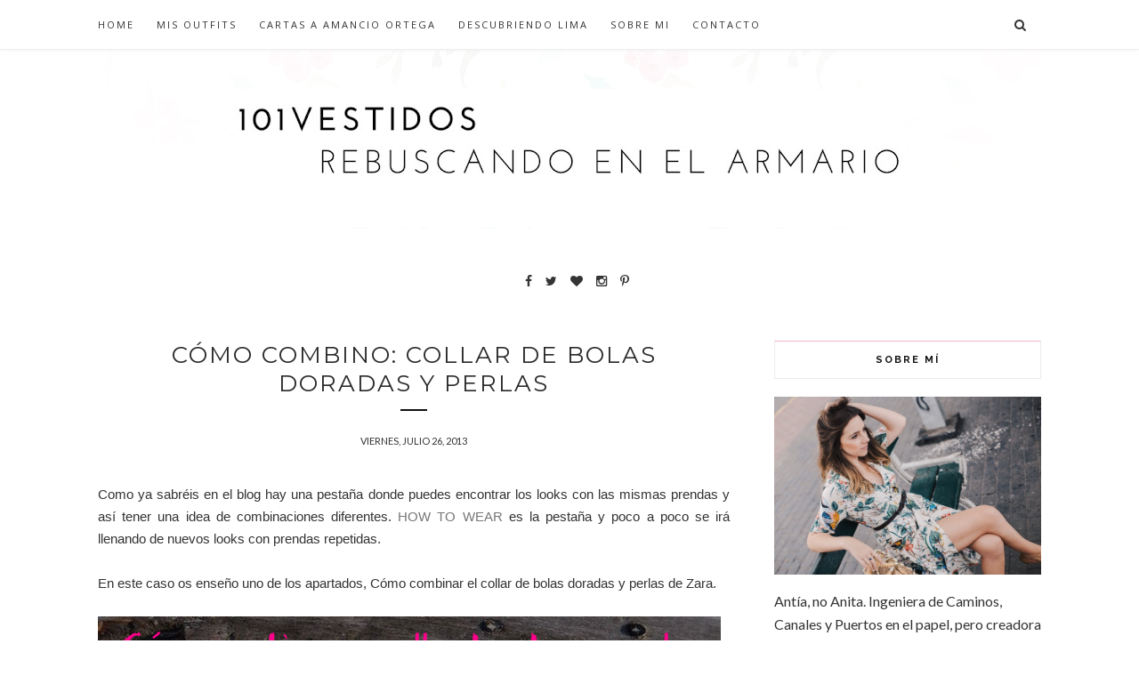

--- FILE ---
content_type: text/javascript; charset=UTF-8
request_url: https://www.rebuscandoenelarmario.com/feeds/posts/default/-/Paris?alt=json-in-script&callback=related_results_labels_thumbs&max-results=6
body_size: 17436
content:
// API callback
related_results_labels_thumbs({"version":"1.0","encoding":"UTF-8","feed":{"xmlns":"http://www.w3.org/2005/Atom","xmlns$openSearch":"http://a9.com/-/spec/opensearchrss/1.0/","xmlns$blogger":"http://schemas.google.com/blogger/2008","xmlns$georss":"http://www.georss.org/georss","xmlns$gd":"http://schemas.google.com/g/2005","xmlns$thr":"http://purl.org/syndication/thread/1.0","id":{"$t":"tag:blogger.com,1999:blog-4192575428378519100"},"updated":{"$t":"2025-11-23T09:28:07.505+01:00"},"category":[{"term":"101vestidos"},{"term":"Zara"},{"term":"FASHION"},{"term":"compras"},{"term":"Outfit"},{"term":"Zapatos"},{"term":"Vestidos"},{"term":"Qué me pongo"},{"term":"bolsos"},{"term":"cartas a Amancio"},{"term":"Asos"},{"term":"Accesorios"},{"term":"Blanco"},{"term":"Consigue el look"},{"term":"Colección Primavera Verano"},{"term":"Sandalias"},{"term":"faldas"},{"term":"Rebajas"},{"term":"TopShop"},{"term":"sorteos"},{"term":"Vacaciones"},{"term":"verano"},{"term":"Collares"},{"term":"fashion blogger"},{"term":"#zaradaily"},{"term":"Shoes"},{"term":"bodas"},{"term":"Amancio Ortega"},{"term":"pulseras"},{"term":"Colección Otoño Invierno"},{"term":"Mango"},{"term":"HyM"},{"term":"tendencias"},{"term":"blog de moda"},{"term":"viajes"},{"term":"BimbayLola"},{"term":"Tiendas online"},{"term":"Spartoo"},{"term":"Visto en TV"},{"term":"como comprar en sheinside"},{"term":"botines"},{"term":"clon"},{"term":"shorts"},{"term":"tachuelas"},{"term":"videos youtube"},{"term":"Comptoir des Cotonniers"},{"term":"sandalias Zara"},{"term":"Belleza"},{"term":"camisas"},{"term":"Bershka"},{"term":"looks para ir a la oficina"},{"term":"PullBear"},{"term":"Zapatillas"},{"term":"fiesta"},{"term":"Cómo lo combino"},{"term":"Gafas de sol"},{"term":"ITEMS"},{"term":"Ray Ban"},{"term":"Sheinside"},{"term":"blogger de Lima"},{"term":"BEAUTY"},{"term":"Tiendas"},{"term":"camisetas"},{"term":"Abrigos"},{"term":"Bimba y Lola"},{"term":"Cartas a Pablo Isla"},{"term":"Marc Jacobs"},{"term":"Suiteblanco"},{"term":"blogger de Perú"},{"term":"Perú"},{"term":"anillos"},{"term":"blogger de moda"},{"term":"cazadora piel"},{"term":"flores"},{"term":"vestido negro"},{"term":"Lentejuelas"},{"term":"Massimo Dutti"},{"term":"leopard print"},{"term":"pulseras doradas"},{"term":"zapatos negros"},{"term":"Como combinar prendas de ropa"},{"term":"Gafas"},{"term":"Sara Carbonero"},{"term":"clutch"},{"term":"sombreros"},{"term":"vestido encaje"},{"term":"vestidos Zara"},{"term":"zapatos plataforma"},{"term":"Bikinis"},{"term":"DIY"},{"term":"Hunter"},{"term":"Janet Schulz"},{"term":"Olivia Palermo"},{"term":"bailarinas"},{"term":"camisa blanca"},{"term":"camisas hombros al aire"},{"term":"Casas de Moda"},{"term":"Oysho"},{"term":"Paula Echevarría"},{"term":"Studio F"},{"term":"botas"},{"term":"pull and bear"},{"term":"rebuscando en el armario"},{"term":"vestido flores"},{"term":"vestido sheinside"},{"term":"vestidos asos"},{"term":"vestidos boda"},{"term":"vintage"},{"term":"Adidas"},{"term":"Lima"},{"term":"Londres"},{"term":"Medias"},{"term":"Stradivarius"},{"term":"Uterqüe"},{"term":"blazer"},{"term":"bolso"},{"term":"botas altas"},{"term":"falda Zara"},{"term":"flecos"},{"term":"instagram"},{"term":"jeans"},{"term":"pantalón"},{"term":"sandalias doradas"},{"term":"vestidos fiesta"},{"term":"Forever21"},{"term":"Inspiration"},{"term":"Lovely Pepa"},{"term":"Oky Coky"},{"term":"Sincerely Jules"},{"term":"The Blonde Salad"},{"term":"Zara México"},{"term":"vestido asos"},{"term":"vestido blanco"},{"term":"vestidos sheinside"},{"term":"El Armario de la Tele"},{"term":"Flúor"},{"term":"Look de fiesta"},{"term":"Plumas"},{"term":"Zalando"},{"term":"Zara Perú"},{"term":"boyfriend jeans"},{"term":"bufanda zara"},{"term":"faldas midi"},{"term":"vestidos de fiesta"},{"term":"él"},{"term":"Primark"},{"term":"Purificación García"},{"term":"Ray Ban Clubmaster"},{"term":"Recetas"},{"term":"Sam Edelman"},{"term":"Zara España"},{"term":"bloggers de moda"},{"term":"camisa Zara Trafaluc"},{"term":"comprar online"},{"term":"crop top"},{"term":"parka"},{"term":"tocados"},{"term":"vestido Lovely Pepa"},{"term":"vestido boda"},{"term":"vestidos largos"},{"term":"zapatillas de moda"},{"term":"zapatos de tacón"},{"term":"#zarasales"},{"term":"Alexa Chung"},{"term":"Bargain of the week"},{"term":"Bolso Gucci"},{"term":"Customizar"},{"term":"Diseñadores"},{"term":"Outfit para fin de semana"},{"term":"Slippers"},{"term":"Street Style"},{"term":"StudioF Perú"},{"term":"Zara Kids"},{"term":"alpargatas"},{"term":"bolso tachuelas"},{"term":"botas negras"},{"term":"boyfriend shorts"},{"term":"camisetas encaje"},{"term":"comprar Asos"},{"term":"concurso"},{"term":"consejos"},{"term":"falda pantalón zara"},{"term":"falda vaquera"},{"term":"lookbook Zara"},{"term":"nuevas compras"},{"term":"pantalones culottes"},{"term":"pantalones fluidos"},{"term":"regalos"},{"term":"sandalias cuero"},{"term":"sudaderas"},{"term":"vestidos boda asos"},{"term":"Blake Lively"},{"term":"Bolso Goyard"},{"term":"Cazadora Militar"},{"term":"Collage Vintage"},{"term":"Gala Gonzalez"},{"term":"Gucci"},{"term":"Kate Middleton"},{"term":"Marqués de Vizhoja"},{"term":"Melissa"},{"term":"Navidad"},{"term":"Revisión de estilo"},{"term":"River Island"},{"term":"Showroomprive"},{"term":"Tous"},{"term":"bolso negro tipo Chanel"},{"term":"botines Zara"},{"term":"camisas denim"},{"term":"chaqueta"},{"term":"colaboraciones"},{"term":"collar dorado zara"},{"term":"como lo combino"},{"term":"estampado militar"},{"term":"et bang"},{"term":"faldas largas"},{"term":"gorros de lana"},{"term":"ideas de regalos baratos"},{"term":"jersey ancho"},{"term":"menta"},{"term":"monos"},{"term":"poncho de cuadros"},{"term":"qué me pongo para ir a una reunión"},{"term":"trench"},{"term":"vestido blanco calado"},{"term":"vestido largo boda"},{"term":"vestido terciopelo"},{"term":"vestido volantes"},{"term":"vestidos boda baratos"},{"term":"vestidos de bodas"},{"term":"vestidos hombros al aire"},{"term":"vestidos oficina"},{"term":"A Coruña"},{"term":"Balayage"},{"term":"Botas de agua"},{"term":"Cartier"},{"term":"Converse"},{"term":"Decoración"},{"term":"Hello Fashion Blog"},{"term":"Isabel Marant"},{"term":"Kate Moss"},{"term":"Louis Vuitton Paris"},{"term":"Marcas de moda"},{"term":"Pendientes"},{"term":"Rebajas Zara"},{"term":"Victoria Beckham"},{"term":"Wome´s secret"},{"term":"Zara Editorials"},{"term":"abrigo leopardo Zara"},{"term":"abrigo leopardo bloggers"},{"term":"blogger mexicana"},{"term":"bloggers"},{"term":"bolso Love Moschino"},{"term":"bolso negro Zara"},{"term":"bolso zara"},{"term":"bolsos bodas"},{"term":"botines hebillas"},{"term":"botines negros"},{"term":"bralets"},{"term":"bufanda cuadros"},{"term":"bufanda pata de gallo"},{"term":"caja espejo Zara"},{"term":"camisa shein"},{"term":"camisa volantes Zara"},{"term":"chaleco fluido"},{"term":"chaqueta ante y flecos"},{"term":"cinturones"},{"term":"corte de pelo"},{"term":"deporte"},{"term":"descuento zalando"},{"term":"descuentos compras online asos"},{"term":"falda volante Zara"},{"term":"faldas de cuero"},{"term":"iPhone"},{"term":"kimonos"},{"term":"pantalones estampados"},{"term":"pinta uñas"},{"term":"sandalias Terhi Polkki"},{"term":"trabajo"},{"term":"vestido Studio F"},{"term":"vestido largo"},{"term":"vestido rojo"},{"term":"vestidos de verano"},{"term":"vestidos flores"},{"term":"vestidos punto"},{"term":"vestidos shein"},{"term":"zapatos boda"},{"term":"Adidas Originals"},{"term":"Barcelona"},{"term":"Buylevard"},{"term":"Calzedonia"},{"term":"Chiara Ferragni Shoes"},{"term":"Coco Chanel"},{"term":"Como combinar las Converse"},{"term":"Gossip Girl"},{"term":"Ibiza"},{"term":"Juanaiyo"},{"term":"KENZOxHM"},{"term":"Malababa"},{"term":"Must Have"},{"term":"Nivea"},{"term":"Operación Bikini"},{"term":"Paris"},{"term":"Playa"},{"term":"Rachel Bilson"},{"term":"Saga Falabella"},{"term":"Stan Smith"},{"term":"Steve Madden"},{"term":"Tantra"},{"term":"Tiffany"},{"term":"abrigo pelo"},{"term":"amor"},{"term":"bañadores"},{"term":"blog de moda México"},{"term":"bolso Purificación García"},{"term":"bolsos metacrilato"},{"term":"botas por encima de la rodilla"},{"term":"botines Stradivarius"},{"term":"camisa de cuadros"},{"term":"camisa de seda"},{"term":"camisas de cuadros"},{"term":"chaleco blanco"},{"term":"claves para ser feliz"},{"term":"collar negro zara"},{"term":"color pastel"},{"term":"dieta"},{"term":"encaje"},{"term":"falda flecos Zara"},{"term":"faldas de lunares"},{"term":"faldas denim"},{"term":"faldas zara"},{"term":"fotos"},{"term":"gabardinas"},{"term":"hacer deporte"},{"term":"jeans blancos"},{"term":"jersey navy"},{"term":"jerseys Zara"},{"term":"joyas"},{"term":"kimono Zara"},{"term":"leggins"},{"term":"mono negro"},{"term":"motivación"},{"term":"otros"},{"term":"outlets online"},{"term":"pintalabios"},{"term":"premios"},{"term":"ripped jeans"},{"term":"sandalias boda"},{"term":"sandalias coral"},{"term":"sandalias negras"},{"term":"shorts de cuero"},{"term":"shorts zara"},{"term":"slip on leopardo"},{"term":"sudadera zara"},{"term":"tocados Janet and Schulz"},{"term":"vestido Choies"},{"term":"vestido amarillo"},{"term":"vestido de boda"},{"term":"vestidos invitada boda"},{"term":"zapatos Sam Edelman"},{"term":"101 Avenue Champs Élysées Paris"},{"term":"Antía López Merino"},{"term":"Baiona"},{"term":"Barranco"},{"term":"Bisubox"},{"term":"Blogger Sagafalabella"},{"term":"Blogger de la semana"},{"term":"Bolso Chloé"},{"term":"Cafés Lima"},{"term":"Cazadora vaquera"},{"term":"Chloé"},{"term":"Chloé \"Small Faye\""},{"term":"Clarks"},{"term":"Clubmaster"},{"term":"Como combinar tu ropa"},{"term":"Coosy"},{"term":"Feel Flow Design"},{"term":"Fnug"},{"term":"Gilda Style"},{"term":"Jerseys Sheinside"},{"term":"Mad Men"},{"term":"Mini"},{"term":"Miroslava Duma"},{"term":"México"},{"term":"New Look"},{"term":"Now by Maria Freyre"},{"term":"Outlet"},{"term":"Peplum"},{"term":"Pilar Rubio"},{"term":"Recipes"},{"term":"Rihanna"},{"term":"Sagafalabella"},{"term":"San Valentín"},{"term":"Sandalias Isabel Marant"},{"term":"Santorini"},{"term":"Satchel Bag"},{"term":"SheIn"},{"term":"Snake Print"},{"term":"Sneakers"},{"term":"Song of Style"},{"term":"Trenzas"},{"term":"Tribu a Mano"},{"term":"UGG"},{"term":"VIDEO"},{"term":"Valentino"},{"term":"Venecia"},{"term":"Vida\u0026Vidal"},{"term":"abrigo beige"},{"term":"abrigo rosa"},{"term":"abrigo zara"},{"term":"abrigos chaleco"},{"term":"abrigos pelo"},{"term":"abrigos sheinside"},{"term":"anillo Aristocrazy"},{"term":"anillos midi"},{"term":"blogger Saga Falabella"},{"term":"bolso Titi Masdeu"},{"term":"bolso kelly Zara"},{"term":"bolso lentejuelas"},{"term":"bomber acolchada Zara"},{"term":"borsalino"},{"term":"botas zara"},{"term":"botines descubiertos"},{"term":"brazaletes"},{"term":"brillantes"},{"term":"cajas Bisubox"},{"term":"camisa de rayas"},{"term":"capa gris"},{"term":"cazadora cuero"},{"term":"chaleco vaquero"},{"term":"chaqueta de lana"},{"term":"collar zara bolas"},{"term":"collares Zara"},{"term":"consejos para rebajas"},{"term":"coronas de flores"},{"term":"crema hidratante"},{"term":"crucero"},{"term":"dress for less"},{"term":"experiencia"},{"term":"falda ante Zara"},{"term":"falda de tul"},{"term":"falda tul"},{"term":"faldas asos"},{"term":"gafas de sol Ray Ban"},{"term":"gafas de sol redondas"},{"term":"intolerancias"},{"term":"jeans Studio F"},{"term":"look festival"},{"term":"lookbook"},{"term":"looks con zapatillas"},{"term":"mexican blogger"},{"term":"mono encaje"},{"term":"mono flores"},{"term":"mono rojo"},{"term":"mono vaquero"},{"term":"nude"},{"term":"outfit para trabajar"},{"term":"pantalones corbateros"},{"term":"pantalones palazzo"},{"term":"pantalones tartán"},{"term":"pantalones verde militar"},{"term":"parka combinada"},{"term":"pañuelos"},{"term":"peinado"},{"term":"pendientes boda"},{"term":"peto vaquero"},{"term":"peto vaquero zara"},{"term":"prensa"},{"term":"pulseras Janet and Schulz"},{"term":"pulseras púas"},{"term":"punto"},{"term":"redes sociales"},{"term":"ripped denim skirt"},{"term":"ropa interior"},{"term":"sandalias abotinadas"},{"term":"sandalias con cordones"},{"term":"sandalias flecos"},{"term":"sandalias plateadas"},{"term":"sandalias rojas"},{"term":"sandalias romanas"},{"term":"sandalias serpiente"},{"term":"sandalias tacón"},{"term":"shorts de cuero Zara"},{"term":"shorts tiro alto"},{"term":"sombrero estilo gondolero"},{"term":"tips para rebajas"},{"term":"tops"},{"term":"vestido azul encaje"},{"term":"vestido boda civil"},{"term":"vestido rayas"},{"term":"vestidos Zalando"},{"term":"vestidos de lentejuelas"},{"term":"vestidos para embarazadas"},{"term":"vestidos para graduaciones"},{"term":"zapatos online"},{"term":"zapatos tachuelas tacón"},{"term":"Adidas Gazelle"},{"term":"Aristocrazy"},{"term":"Aubade bikinis"},{"term":"Aurélie Chadaine"},{"term":"Banana Republic"},{"term":"Banaut"},{"term":"Bartabac"},{"term":"Botines leopardo"},{"term":"Burano"},{"term":"Burberry"},{"term":"BuyVip"},{"term":"Carmen Lomana"},{"term":"Celop Punto"},{"term":"Chanel"},{"term":"Club Ligeresa"},{"term":"Colonias"},{"term":"Como limpiar las botas Hunter"},{"term":"Compañía Fantástica"},{"term":"Contorno de ojos"},{"term":"Cuponation"},{"term":"Cusco"},{"term":"Dana's by Bacerlona"},{"term":"Day a Day"},{"term":"Descubriendo Lima"},{"term":"Dolores Promesas"},{"term":"Estamapado navajo"},{"term":"Eventos"},{"term":"Fashion week"},{"term":"Fast Retailing"},{"term":"Fragancias"},{"term":"Frame Chain"},{"term":"Gafas de sol Mister Spex"},{"term":"GalaxTous"},{"term":"Hakei"},{"term":"Havaianas"},{"term":"Home Cooks"},{"term":"Hoss Intropia"},{"term":"Inditex"},{"term":"Kling"},{"term":"La Redoute"},{"term":"Lefties"},{"term":"Loewe"},{"term":"Look day"},{"term":"Look of the day"},{"term":"Lovely Pepa Sandalias"},{"term":"Lusstra"},{"term":"Machu Picchu"},{"term":"Madrid"},{"term":"Manik Your Design"},{"term":"Marni"},{"term":"Mary Kate Olsen"},{"term":"Mel by Melissa"},{"term":"Miami"},{"term":"Mifabula"},{"term":"Moisés Nieto"},{"term":"Monki"},{"term":"Nieves Álvarez"},{"term":"Olé México"},{"term":"Only Grisly"},{"term":"Paola Alberdi"},{"term":"Paracas"},{"term":"Parapente Miraflores"},{"term":"Paris Fashion Week 2013"},{"term":"Patricia Conde"},{"term":"Pendientes Asos"},{"term":"Pendientes Zara"},{"term":"Persol"},{"term":"Perú Moda"},{"term":"Pikolinos"},{"term":"Pippa Middleton"},{"term":"Prada"},{"term":"Qué me pongo para ir a Machu Picchu"},{"term":"Rebajas 2016"},{"term":"Rita Ora"},{"term":"Romwe"},{"term":"Sandalias Schutz"},{"term":"Sephora"},{"term":"Sienna Miller"},{"term":"Sister Jane"},{"term":"Spanish Sister"},{"term":"Tous México"},{"term":"Twitter"},{"term":"Urban Outfitters"},{"term":"VM17 Vigo"},{"term":"Vans"},{"term":"Venecia en 1 día"},{"term":"Vero Moda"},{"term":"Viceroy Miami"},{"term":"Visto en el blog"},{"term":"Vogue"},{"term":"Warehouse"},{"term":"WishList"},{"term":"Zapatos Chiara Ferragni"},{"term":"abrigo cuadros"},{"term":"abrigo de lana"},{"term":"actualiza tu armario"},{"term":"alpargatas zara"},{"term":"anillos asos"},{"term":"antes y después Balayage"},{"term":"bailarias marc jacobs"},{"term":"blog moda"},{"term":"bolso piel coco zara"},{"term":"bolso rosa"},{"term":"bolso zara clon"},{"term":"bomber rosa Mango"},{"term":"bomber terciopelo"},{"term":"botines tachuelas"},{"term":"botines zara granates"},{"term":"brackets para adultos"},{"term":"cambio de look"},{"term":"camisa vaquera"},{"term":"camiseta estrellas"},{"term":"camisetas mensaje"},{"term":"camisetas sheinside"},{"term":"chaleco cuero"},{"term":"chamarra de mezclilla"},{"term":"chaqueta negra"},{"term":"collar janet and schulz"},{"term":"collar tiffany infinito"},{"term":"collare de nudos marineros"},{"term":"collares para el cuerpo"},{"term":"color burdeos"},{"term":"como combinar jeans blancos"},{"term":"como combinar un top corto"},{"term":"conjuntos dos piezas"},{"term":"coral"},{"term":"corsés"},{"term":"cuando cuestan los brackets"},{"term":"cumpleaños feliz"},{"term":"cuñas"},{"term":"código descuento Asos"},{"term":"cómo cominar el color rojo"},{"term":"descuentos pull and bear"},{"term":"dieta saludable"},{"term":"enterizo negro"},{"term":"estambul"},{"term":"falda amarilla Zara"},{"term":"falda ante"},{"term":"falda de tul Lovely Pepa"},{"term":"falda papiro zara"},{"term":"falda vaquera Asos"},{"term":"faldas cruzadas"},{"term":"faldas vaqueras"},{"term":"fotomatón bodas"},{"term":"fotos boda"},{"term":"fundas iPad"},{"term":"gafas de sol Hawkers"},{"term":"ideas bodas"},{"term":"it girls"},{"term":"jeans acampanados"},{"term":"jeans con parches"},{"term":"jeans suiteblanco"},{"term":"laca de uñas"},{"term":"lace shorts"},{"term":"leather jacket"},{"term":"leggins combinados"},{"term":"lengüetas tenis"},{"term":"limpieza"},{"term":"look fin de año"},{"term":"look motero"},{"term":"looks par ir a la universidad"},{"term":"lovely pepa slippers"},{"term":"maleta"},{"term":"maquillaje"},{"term":"mechas californianas"},{"term":"medias plumetti"},{"term":"mercados"},{"term":"moda hombre"},{"term":"modelo Zara"},{"term":"mostaza"},{"term":"mujer trabajadora"},{"term":"ortodoncia Perú"},{"term":"ortodoncia para adultos"},{"term":"pailletes"},{"term":"pantalones ir a trabajar"},{"term":"pantalones negros"},{"term":"pantalón blanco"},{"term":"pantalón cuadros"},{"term":"parches para cazadoras"},{"term":"parka entretiempo"},{"term":"pata de gallo"},{"term":"pañuelo Zara"},{"term":"pelo largo"},{"term":"poncho azul"},{"term":"ponchos"},{"term":"regalos baratos"},{"term":"salud"},{"term":"sandalias Asos"},{"term":"sandalias alex silva"},{"term":"sandalias collage vintage"},{"term":"sandalias de tiras infinitas"},{"term":"sandalias gladiadoras"},{"term":"sandalias glitter Zara"},{"term":"sandalias planas"},{"term":"sandalias romanas altas"},{"term":"sandalias rosas Mango"},{"term":"shorts de seda zara"},{"term":"suede skirt"},{"term":"sujetadores"},{"term":"sweater"},{"term":"turbantes"},{"term":"tutorial peinado"},{"term":"ventajas y desventajas de la ortodoncia"},{"term":"verde militar"},{"term":"vestido Dana's"},{"term":"vestido Mango"},{"term":"vestido ante"},{"term":"vestido camisero"},{"term":"vestido camiseros"},{"term":"vestido coral"},{"term":"vestido lencero"},{"term":"vestido piñas"},{"term":"vestido tul"},{"term":"vestido vaquero"},{"term":"vestido volantes Lovely Pepa"},{"term":"vestidos cut out"},{"term":"vestidos novia"},{"term":"vestidos premamá"},{"term":"vestidos rosa Sheinside"},{"term":"viaje a México"},{"term":"vida"},{"term":"vivir en otro país"},{"term":"zapatillas con flecos"},{"term":"zapatillas leopardo"},{"term":"zapatos blancos"},{"term":"zapatos leopardo"},{"term":"¿quién lo lleva mejor?"},{"term":"#Cosmogirl"},{"term":"#súmatealrosa"},{"term":"#zarabrotherandsisters"},{"term":"101peinados"},{"term":"101trenzas"},{"term":"101vestidos vestidos boda"},{"term":"101zapatos"},{"term":"3al4rto"},{"term":"5 maneras de usar jerséis"},{"term":"Advisato.es"},{"term":"Aldo"},{"term":"Alpacas"},{"term":"Amal Clooney"},{"term":"Americanas"},{"term":"Andrés Docampo"},{"term":"Aquazzura"},{"term":"Aranwa Valle Sagrado"},{"term":"Asos Maternity"},{"term":"Aveiro"},{"term":"Baby Lo"},{"term":"Balneario Mondariz"},{"term":"Barefoot Blonde"},{"term":"Bebé"},{"term":"Berta Collado"},{"term":"Bianca Brandolini"},{"term":"Bikinis Paula Echevarría"},{"term":"BlueFly"},{"term":"Boh'em Lima"},{"term":"Bolso Céline"},{"term":"Bolso Michael Kors"},{"term":"Bolso Prüne"},{"term":"Bolso TopShop"},{"term":"Bolsos Fun and Basics"},{"term":"Botines suela track"},{"term":"Brick Lane"},{"term":"Básicos de armario"},{"term":"Calidad de Vida"},{"term":"Cameron Díaz"},{"term":"Cara Delevingne"},{"term":"Cara Delevingne para Zara"},{"term":"Carcasa iPhone Moschino"},{"term":"Carmen Nieto"},{"term":"Casa Decor"},{"term":"Casas Novas"},{"term":"Casino"},{"term":"Cassandra de la Vega"},{"term":"Cate Underwood"},{"term":"Chaleco Lovely Pepa"},{"term":"Chiara Ferragni"},{"term":"Chic Market"},{"term":"Chicfy"},{"term":"Chicnova"},{"term":"Chofer privado Cuzco"},{"term":"Christian Louboutin"},{"term":"Claudia Jimenez Perú"},{"term":"Clinique"},{"term":"Closket"},{"term":"Coachella 2013"},{"term":"CollectionIRL"},{"term":"Comida Americana"},{"term":"Cosmética Termal Mondariz"},{"term":"Cupcakes"},{"term":"Cuzco"},{"term":"CyA"},{"term":"Cáncer de mama"},{"term":"Dannijo"},{"term":"David Beckham"},{"term":"David Bisbal"},{"term":"Decathlon"},{"term":"Demak Up"},{"term":"Demak'Up"},{"term":"Desayuno Americano"},{"term":"Diamantes"},{"term":"Dietapack"},{"term":"Doble Check azul"},{"term":"Dorothy Perkins"},{"term":"DressApp"},{"term":"Elena Perminova"},{"term":"Elle"},{"term":"Escada"},{"term":"Essie"},{"term":"Eva Rogado"},{"term":"Extensiones de pelo"},{"term":"Feliz año"},{"term":"Fetiche Suances"},{"term":"Fiesta Ushuaia"},{"term":"Flickr"},{"term":"French Connection"},{"term":"Furla"},{"term":"Germaine de Capuccini"},{"term":"Gisele Bündchen"},{"term":"Glamorous"},{"term":"Gojane"},{"term":"Gorra negra bloggers"},{"term":"H\u0026M"},{"term":"Halloween"},{"term":"Hanneli Mustaparta"},{"term":"Happily Grey blogger"},{"term":"Hard Rock Hotel Ibiza"},{"term":"Hola.com"},{"term":"Hollister"},{"term":"Hotel Aranwa"},{"term":"Hotel Aranwa Cusco"},{"term":"Hotel Calípolis"},{"term":"Hotel Caspe Barcelona"},{"term":"Hotel Indigo"},{"term":"Hotel Luxury Collection Paracas"},{"term":"Hotel Mercure Santo Domingo"},{"term":"Huacachina"},{"term":"Ikea"},{"term":"Intimmisiimi"},{"term":"Islas Ballestas"},{"term":"Janet\u0026Janet"},{"term":"Jordana Silver"},{"term":"Joules"},{"term":"Karlie Kloss"},{"term":"Katie Holmes"},{"term":"Katy Perry"},{"term":"Kim Kardashian"},{"term":"Kleenex"},{"term":"LUISAVIAROMA"},{"term":"La Mas Mona"},{"term":"Laca de uñas blanca"},{"term":"Lady Addict"},{"term":"Lady Gaga"},{"term":"Laetitia Casta"},{"term":"Lana del Rey"},{"term":"Leggins Marie Claire"},{"term":"Lensbase"},{"term":"Lentiexpress"},{"term":"Lierac"},{"term":"Lizeth Custodio Couture"},{"term":"Llamas"},{"term":"Lollipops"},{"term":"Look con cazadora de flecos"},{"term":"Look con vestido negro"},{"term":"Looks con Hunter"},{"term":"Luna LLena"},{"term":"MBFWM"},{"term":"Magnolia Hotel Salou"},{"term":"Mani"},{"term":"Maniquíes Zara"},{"term":"Mannequin Challenge"},{"term":"Martin Margiela"},{"term":"Martinelli"},{"term":"McQ by Alexander McQueen"},{"term":"Meche Correa Perú"},{"term":"Medicina Estética SER"},{"term":"Melisa Arias"},{"term":"Menlook"},{"term":"Mi armario en ruinas vestido azul"},{"term":"Michael Kors"},{"term":"Miley Cyrus"},{"term":"Mimathé Madrid"},{"term":"Miroslava Dumas"},{"term":"Misako"},{"term":"Miss Selfridge"},{"term":"Miss Sixty"},{"term":"Miss World Spain"},{"term":"Moda infantil"},{"term":"Moda uk"},{"term":"Moda\u0026Cía Perú"},{"term":"Monique Lhuillier"},{"term":"Muat Vigo"},{"term":"Muestras Premium"},{"term":"My Daily Style"},{"term":"Naturchips Grefusa"},{"term":"Neil Barret"},{"term":"Net-a-porter"},{"term":"New Balance"},{"term":"Nike"},{"term":"Nike Air Force"},{"term":"No Solo Moda"},{"term":"O Bags"},{"term":"OPI"},{"term":"Ohh Couture blog"},{"term":"Oporto"},{"term":"Palmeritas"},{"term":"Pamelas"},{"term":"Panamá Jack"},{"term":"Parfois"},{"term":"París"},{"term":"PaulJoe"},{"term":"Paula Vázquez"},{"term":"Pelícanos Paracas"},{"term":"Pendientes ancla"},{"term":"People!"},{"term":"Personalizar"},{"term":"Persunmall"},{"term":"Pictures by Zara"},{"term":"Pikolinos Massai"},{"term":"Pinterest"},{"term":"Plumíferos"},{"term":"Poker"},{"term":"Premios Marie Claire"},{"term":"Prendas básicas"},{"term":"Privalia"},{"term":"Queen's Wardobre"},{"term":"Quiros"},{"term":"Qué hacer en Lima"},{"term":"Qué hacer en Lima en 1 día"},{"term":"Rams23"},{"term":"Rare"},{"term":"Restaurantes Lima"},{"term":"Revista Hola"},{"term":"Rita Ora Rimmel London"},{"term":"Roberto Martín Gafas de sol"},{"term":"Roberto Verino"},{"term":"Rubedo"},{"term":"Sabo Skirt"},{"term":"Sacsayhuamán"},{"term":"Saint Brissant"},{"term":"Salvador Bachiller"},{"term":"San Miguel"},{"term":"Sandalias Aquazzura"},{"term":"Sandalias Paco Gil"},{"term":"Sandalias Pura López"},{"term":"Sandro"},{"term":"Sarah Jessica Parker cazadora cuero"},{"term":"Sause store"},{"term":"Schwarzkopf"},{"term":"Sessùn"},{"term":"Sevennis"},{"term":"Sfera"},{"term":"Shopping bag"},{"term":"Showroomprive.es"},{"term":"Signorina by Ferragamo"},{"term":"Silvia Bartabac"},{"term":"Silvia Bartabac bolsa de playa"},{"term":"Sitges"},{"term":"Solares de Mondariz Cosmética Termal"},{"term":"Stefanel"},{"term":"StyleScrapbook"},{"term":"Superga"},{"term":"Sybilla Perú"},{"term":"Taggy tu angel de la guarda"},{"term":"Ted Baker"},{"term":"The Corner"},{"term":"The Extreme Collection"},{"term":"The Highville"},{"term":"The Reformation vestidos"},{"term":"Tiendas Zara"},{"term":"Timberland celebrities"},{"term":"Tintoretto"},{"term":"Tiramisú La Lechera"},{"term":"Tods"},{"term":"Toms"},{"term":"Ulla Johnson"},{"term":"Unode50"},{"term":"Valentina Ferragni"},{"term":"Vanessa Russo"},{"term":"Vestido Kissme"},{"term":"Vestido Matrimonio"},{"term":"Vestido Preboda"},{"term":"Vestido comunión"},{"term":"Vestidos Velvet"},{"term":"Victoria's Secret"},{"term":"Village of Merrick Park"},{"term":"Werelse"},{"term":"Wetseal"},{"term":"YSL"},{"term":"Yoox"},{"term":"Zapa París"},{"term":"Zapatos Be Me"},{"term":"Zara Gran Vía"},{"term":"Zara Hombre"},{"term":"Zara Premamá"},{"term":"abrigo bata zara"},{"term":"abrigo blanco mangas de cuero zara"},{"term":"abrigo borreguito"},{"term":"abrigo naranja"},{"term":"abrigo rosa zara"},{"term":"alfombra roja"},{"term":"alpargatas havaianas"},{"term":"alquiler velero Ibiza"},{"term":"alquiler vestidos"},{"term":"alquiler vestidos invitada boda"},{"term":"amigo invisible"},{"term":"anillo Platua"},{"term":"anillo ojos bloggers"},{"term":"anillos Zara"},{"term":"anillos de compromiso"},{"term":"armarios oficina"},{"term":"ashtanga yoga"},{"term":"backpack"},{"term":"balloons"},{"term":"bañadores crochet"},{"term":"beanie"},{"term":"bebidas vegetales"},{"term":"belt"},{"term":"bf jeans"},{"term":"bicicleta"},{"term":"bikini crochet"},{"term":"bikini croché"},{"term":"birkenstock"},{"term":"bisutería"},{"term":"bithday girl"},{"term":"black and white"},{"term":"black lace collection"},{"term":"blazer blanca"},{"term":"blog no solo moda"},{"term":"bloggers bikini"},{"term":"blusa mangas acampanadas"},{"term":"boda Xavi Hernández"},{"term":"bodas con lluvia"},{"term":"bodas lluvia"},{"term":"body navy"},{"term":"bolso Asos"},{"term":"bolso amarillo"},{"term":"bolso dorado"},{"term":"bolso negro boda"},{"term":"bolso vintage"},{"term":"bolsos by Iria Lepina"},{"term":"bolsos negros"},{"term":"bomber"},{"term":"bomber hojas"},{"term":"botas Hunter"},{"term":"botas XL"},{"term":"botas de moda"},{"term":"botas invierno"},{"term":"botas tachuelas"},{"term":"botines bershka"},{"term":"botines camperos"},{"term":"botines charol"},{"term":"botines con calcetines"},{"term":"botines lluvia"},{"term":"botines pata de gallo"},{"term":"botines rojos Zara"},{"term":"bra encaje"},{"term":"broches"},{"term":"cadena de mano"},{"term":"calabazas halloween"},{"term":"calceta"},{"term":"calcula tu peso ideal"},{"term":"call me maybe"},{"term":"cambio de país"},{"term":"camisa Studio F"},{"term":"camisa boda"},{"term":"camisa estrellas Zara"},{"term":"camisa flores"},{"term":"camisa negra seda"},{"term":"camisa original"},{"term":"camisa tipo kimono"},{"term":"camisa vintage"},{"term":"camisa volantes"},{"term":"camisa volantes una sola manga"},{"term":"camisetas Rihanna"},{"term":"camisetas marronynegro"},{"term":"camisón lencero"},{"term":"capa lana hand made Zara"},{"term":"carboxiterapia"},{"term":"cazadora azul zaral"},{"term":"chaleco Uterqüe"},{"term":"chaleco Zara trafaluc"},{"term":"chaleco flecos"},{"term":"chaleco negro"},{"term":"chaleco pelo"},{"term":"chanclas playa"},{"term":"chaqueta de cuadros"},{"term":"chaqueta de pailletes suiteblanco"},{"term":"chaqueta piel"},{"term":"chaqueta studio Zara"},{"term":"chaqueta universitaria"},{"term":"chaquetas boda"},{"term":"chocker"},{"term":"cinturón cabeza de búfalo"},{"term":"claves para sentirte bien contigo misma"},{"term":"coche con chófer Miami"},{"term":"colchas de cama"},{"term":"colgantes"},{"term":"collar Bershka"},{"term":"collar Oky Coky"},{"term":"collar bimba y lola"},{"term":"collar estrella"},{"term":"collar flores"},{"term":"color mostaza"},{"term":"como combinar botines"},{"term":"como hacer pompones de papel de seda"},{"term":"como usar las ghd"},{"term":"consejos para no enfadarse"},{"term":"corsé peplum"},{"term":"cree en ti"},{"term":"crochet shorts"},{"term":"crop top Zara"},{"term":"cómo combinar botas de agua"},{"term":"cómo hacer"},{"term":"descuento La Redoute"},{"term":"despedida soltera en Ibiza"},{"term":"disfraces"},{"term":"donde comprar paraguas transparentes"},{"term":"dress"},{"term":"día de la madre"},{"term":"día del padre"},{"term":"enterizo amarillo"},{"term":"enterizo estampado"},{"term":"envios de paquetes"},{"term":"envolver paquetes"},{"term":"esmalte de uñas"},{"term":"espadrilles chanel"},{"term":"estampado de leopardo"},{"term":"estola pelo"},{"term":"expatriado"},{"term":"extensiones de pestañas pelo a pelo"},{"term":"falda Asos"},{"term":"falda Suncoo"},{"term":"falda alta gris zara"},{"term":"falda blanco"},{"term":"falda botones delanteros"},{"term":"falda coral"},{"term":"falda cuadros rojos zara"},{"term":"falda dorada"},{"term":"falda flores caladas"},{"term":"falda larga Zara"},{"term":"falda lencera"},{"term":"falda lápiz Zara"},{"term":"falda mango"},{"term":"falda midi"},{"term":"falda negra cremalleras zara"},{"term":"falda negra zara"},{"term":"falda neopreno"},{"term":"falda pájaros"},{"term":"falda suede"},{"term":"falda tartan zara"},{"term":"falda volantes"},{"term":"faldas de cuadros"},{"term":"faldas de volantes"},{"term":"faldas denim desgatadas"},{"term":"faldas encaje"},{"term":"faldas pareo"},{"term":"fiesta de pedida"},{"term":"flequillo"},{"term":"fotos con globos"},{"term":"fotógrafo de moda coruña"},{"term":"fundas móvil"},{"term":"gafas de madera"},{"term":"giveaway"},{"term":"globos de oro"},{"term":"globos helio"},{"term":"gorras filtro"},{"term":"gorro corcho"},{"term":"guantes de cuero"},{"term":"guardar zapatos"},{"term":"happy birthday"},{"term":"healthy life"},{"term":"home meals"},{"term":"jeans Zara"},{"term":"jeans desflecados"},{"term":"jeans negros"},{"term":"jerséis rotos Zara"},{"term":"joyas para el pelo"},{"term":"jumpsuit"},{"term":"kimono crochet"},{"term":"labial"},{"term":"leche de coco"},{"term":"lingerie"},{"term":"looks de fiesta"},{"term":"luces guirnaldas"},{"term":"mandala"},{"term":"manicura"},{"term":"manta bebé"},{"term":"mantas de grazalema"},{"term":"masajes drenantes"},{"term":"medias negras"},{"term":"mercadillo blogger"},{"term":"mocasines"},{"term":"mochilas"},{"term":"mochilas Chanel"},{"term":"modelos"},{"term":"modelos de Zara delgadas"},{"term":"molde galletas bigotes"},{"term":"mono lentejuelas zara"},{"term":"mudarte a otro país"},{"term":"mujer George Clooney"},{"term":"mum jeans"},{"term":"móvil"},{"term":"nail polish"},{"term":"niños"},{"term":"noche de brujas"},{"term":"novias"},{"term":"nunca te rindas"},{"term":"ondas rusas"},{"term":"orden en casa"},{"term":"ordenar zapatos"},{"term":"pantalones encerados"},{"term":"pantalones midi"},{"term":"pantalones piel"},{"term":"pantalones polipiel"},{"term":"pantalones rotos"},{"term":"pantalón coated marmolado zara"},{"term":"paragliding"},{"term":"paraguas transparentes"},{"term":"pasadores"},{"term":"pendientes perlas"},{"term":"personal shopper"},{"term":"photocall bodas"},{"term":"pieles sensibles"},{"term":"pins para cazadoras"},{"term":"planchas ghd"},{"term":"pretty ballerinas"},{"term":"primera cita"},{"term":"pulsera Torques"},{"term":"pulsera transparente"},{"term":"pulseras para el piel"},{"term":"pulseras perlas"},{"term":"pulseras tachuelas"},{"term":"recetas light"},{"term":"recetas tupper"},{"term":"regalos bodas"},{"term":"regalos chico"},{"term":"regalos novios"},{"term":"reloj Daniel Wellington"},{"term":"reloj Piaget"},{"term":"relojes chico"},{"term":"restaurante Kong Paris"},{"term":"retos"},{"term":"revista Atlántico Diario"},{"term":"revista moda"},{"term":"roll-on antifatiga"},{"term":"ropa embarazada"},{"term":"ropa para estar en casa"},{"term":"rutinas de belleza"},{"term":"sales"},{"term":"sandalias Giuseppe Zanotti"},{"term":"sandalias Studio F"},{"term":"sandalias Valentino"},{"term":"sandalias Xti"},{"term":"sandalias colores"},{"term":"sandalias con medias"},{"term":"sandalias cuña"},{"term":"sandalias de pelo"},{"term":"sandalias de verano"},{"term":"sandalias joya zara"},{"term":"sandalias otoño"},{"term":"sandalias pelo Zara"},{"term":"sandalias pompones"},{"term":"sandalias refresh"},{"term":"sandboard perú"},{"term":"serum"},{"term":"sheinside opinión"},{"term":"shooting"},{"term":"shorts blancos"},{"term":"shorts suiteblanco"},{"term":"slip ons leopardo"},{"term":"slippers Schutz"},{"term":"snacks saludables"},{"term":"solitarios de compromiso"},{"term":"sonrisa"},{"term":"special prices Zara"},{"term":"speedy 30 Louis Vuitton"},{"term":"styler ghd"},{"term":"sudadera Barbie"},{"term":"sudadera tachuelas"},{"term":"superación"},{"term":"tarta de queso fresca"},{"term":"tarta de queso tipo philadelphia"},{"term":"tattoo"},{"term":"tatuajes bloggers"},{"term":"taxi Miami"},{"term":"teléfonos"},{"term":"tips para bodas"},{"term":"toallitas desmaquillantes"},{"term":"top cuero Zara"},{"term":"trajes de baño 2016"},{"term":"trendy taste tatuaje"},{"term":"ugly shoes"},{"term":"vaquera"},{"term":"venta exclusiva"},{"term":"verde esmeralda"},{"term":"vertido amarillo"},{"term":"vestido Olivia Palermo"},{"term":"vestido Paula Echevarría"},{"term":"vestido azul zara"},{"term":"vestido camel"},{"term":"vestido coosy"},{"term":"vestido de volantes"},{"term":"vestido degradado"},{"term":"vestido denim"},{"term":"vestido denim Zara"},{"term":"vestido dye"},{"term":"vestido largo flores Paula Echevarría"},{"term":"vestido lentejuelas"},{"term":"vestido navy"},{"term":"vestido neopreno"},{"term":"vestido puntilla"},{"term":"vestido pájaros asos"},{"term":"vestido rosa"},{"term":"vestido volantes choies"},{"term":"vestido volantes rosa"},{"term":"vestido étnico"},{"term":"vestidos Stradivarius"},{"term":"vestidos chicwish"},{"term":"vestidos con jerséis"},{"term":"vestidos con perlas"},{"term":"vestidos de Asos Maternity"},{"term":"vestidos graduación"},{"term":"vestidos para estar en casa"},{"term":"vestidos seda"},{"term":"vestidos venca"},{"term":"viaje a Lima"},{"term":"viaje a París"},{"term":"vida sana"},{"term":"yoga"},{"term":"zapatillas Superga doradas"},{"term":"zapatillas keds"},{"term":"zapatos burdeos"},{"term":"zapatos colores"},{"term":"zapatos escoceses"},{"term":"zapatos granates"},{"term":"zapatos lace up"},{"term":"zapatos leopardo zara"},{"term":"zapatos novia"},{"term":"zapatos planos"},{"term":"zapatos refresh"},{"term":"zapatos rojos"},{"term":"zapatos tacón Clarks"},{"term":"zapatos xti"},{"term":"zapatos zara bicolor"},{"term":"Úrsula Corberó"}],"title":{"type":"text","$t":"Rebuscando en el Armario "},"subtitle":{"type":"html","$t":"Blog de moda, con propuestas de outfits para el día a día y looks para bodas y eventos."},"link":[{"rel":"http://schemas.google.com/g/2005#feed","type":"application/atom+xml","href":"https:\/\/www.rebuscandoenelarmario.com\/feeds\/posts\/default"},{"rel":"self","type":"application/atom+xml","href":"https:\/\/www.blogger.com\/feeds\/4192575428378519100\/posts\/default\/-\/Paris?alt=json-in-script\u0026max-results=6"},{"rel":"alternate","type":"text/html","href":"https:\/\/www.rebuscandoenelarmario.com\/search\/label\/Paris"},{"rel":"hub","href":"http://pubsubhubbub.appspot.com/"}],"author":[{"name":{"$t":"Antía Rebuscando en el Armario"},"uri":{"$t":"http:\/\/www.blogger.com\/profile\/05501263584074570622"},"email":{"$t":"noreply@blogger.com"},"gd$image":{"rel":"http://schemas.google.com/g/2005#thumbnail","width":"32","height":"21","src":"\/\/blogger.googleusercontent.com\/img\/b\/R29vZ2xl\/AVvXsEgtfN3mLNsGjbWWNaZTwZZAVl5ppMiPUMAnUGUiWp3oQfvc-kd2htrXfoCyGynCL9QEMNt-Dhddlou3CaJM7XV66v_Kp767n8LqRvjgKsrjid-tNdRvR2xJfut4hUGNR8M\/s220\/pendientes-marni.jpg"}}],"generator":{"version":"7.00","uri":"http://www.blogger.com","$t":"Blogger"},"openSearch$totalResults":{"$t":"4"},"openSearch$startIndex":{"$t":"1"},"openSearch$itemsPerPage":{"$t":"6"},"entry":[{"id":{"$t":"tag:blogger.com,1999:blog-4192575428378519100.post-3388505744837470481"},"published":{"$t":"2013-07-26T09:40:00.001+02:00"},"updated":{"$t":"2013-07-26T09:41:07.570+02:00"},"category":[{"scheme":"http://www.blogger.com/atom/ns#","term":"101vestidos"},{"scheme":"http://www.blogger.com/atom/ns#","term":"collar dorado zara"},{"scheme":"http://www.blogger.com/atom/ns#","term":"collar zara bolas"},{"scheme":"http://www.blogger.com/atom/ns#","term":"Cómo lo combino"},{"scheme":"http://www.blogger.com/atom/ns#","term":"FASHION"},{"scheme":"http://www.blogger.com/atom/ns#","term":"Paris"}],"title":{"type":"text","$t":"Cómo combino: Collar de bolas doradas y perlas"},"content":{"type":"html","$t":"\u003Cdiv style=\"text-align: justify;\"\u003E\n\u003Cspan style=\"font-family: Verdana, sans-serif;\"\u003EComo ya sabréis en el blog hay una pestaña donde puedes encontrar los looks con las mismas prendas y así tener una idea de combinaciones diferentes. \u003Ca href=\"http:\/\/www.rebuscandoenelarmario.com\/p\/how-to-wear.html\" target=\"_blank\"\u003EHOW TO WEAR\u003C\/a\u003E es la pestaña y poco a poco se irá llenando de nuevos looks con prendas repetidas.\u003C\/span\u003E\u003C\/div\u003E\n\u003Cdiv style=\"text-align: justify;\"\u003E\n\u003Cspan style=\"font-family: Verdana, sans-serif;\"\u003E\u003Cbr \/\u003E\u003C\/span\u003E\u003C\/div\u003E\n\u003Cdiv style=\"text-align: justify;\"\u003E\n\u003Cspan style=\"font-family: Verdana, sans-serif;\"\u003EEn este caso os enseño uno de los apartados, Cómo combinar el collar de bolas doradas y perlas de Zara.\u003C\/span\u003E\u003C\/div\u003E\n\u003Cdiv style=\"text-align: justify;\"\u003E\n\u003Cspan style=\"font-family: Verdana, sans-serif;\"\u003E\u003Cbr \/\u003E\u003C\/span\u003E\u003C\/div\u003E\n\u003Cdiv class=\"separator\" style=\"clear: both; text-align: center;\"\u003E\n\u003Ca href=\"https:\/\/blogger.googleusercontent.com\/img\/b\/R29vZ2xl\/AVvXsEhI5dJFsCT-9qEkbfzStMcfXpV1y3M8UbpqoF89W_GsjcBjuJMKi2WAbxGU342-vHD3znFfMycYpzHqUuBz8WXqHrPYQVacmy4hRSt-0aGFIIs0seEiHRIFIL0E38tNCoXDapLw6vGIqVlk\/s1600\/collar+bolas+zara.jpg\" imageanchor=\"1\" style=\"clear: left; float: left; margin-bottom: 1em; margin-right: 1em;\"\u003E\u003Cimg border=\"0\" src=\"https:\/\/blogger.googleusercontent.com\/img\/b\/R29vZ2xl\/AVvXsEhI5dJFsCT-9qEkbfzStMcfXpV1y3M8UbpqoF89W_GsjcBjuJMKi2WAbxGU342-vHD3znFfMycYpzHqUuBz8WXqHrPYQVacmy4hRSt-0aGFIIs0seEiHRIFIL0E38tNCoXDapLw6vGIqVlk\/s1600\/collar+bolas+zara.jpg\" \/\u003E\u003C\/a\u003E\u003C\/div\u003E\n\u003Cdiv class=\"separator\" style=\"clear: both; text-align: left;\"\u003E\n\u003Cspan style=\"font-family: Verdana, sans-serif; text-align: justify;\"\u003EFue uno de los collares que me llevé a mi viaje a París, para combinarlo un look sencillo con una chaqueta militar.\u0026nbsp;\u003C\/span\u003E\u003C\/div\u003E\n\u003Cdiv class=\"separator\" style=\"clear: both; text-align: justify;\"\u003E\n\u003Cspan style=\"font-family: Verdana, sans-serif;\"\u003E\u003Cbr \/\u003E\u003C\/span\u003E\u003C\/div\u003E\n\u003Cdiv class=\"separator\" style=\"clear: both; text-align: center;\"\u003E\n\u003Ca href=\"https:\/\/blogger.googleusercontent.com\/img\/b\/R29vZ2xl\/AVvXsEjs9zTRkKOX7HXKLEzUXa5pizbBa7detZ1PryPL9m9X4WQHtzxbySrCfNlr-khZuphdrRtAbUJfLb-mfeuIQqLDLGOhoI8ULT900nRL9i-wWw_O6-h3xeDgaZ14vlVdlJCh5SLluSpIeZAV\/s1600\/look+paris.jpg\" imageanchor=\"1\" style=\"clear: left; float: left; margin-bottom: 1em; margin-right: 1em;\"\u003E\u003Cimg border=\"0\" src=\"https:\/\/blogger.googleusercontent.com\/img\/b\/R29vZ2xl\/AVvXsEjs9zTRkKOX7HXKLEzUXa5pizbBa7detZ1PryPL9m9X4WQHtzxbySrCfNlr-khZuphdrRtAbUJfLb-mfeuIQqLDLGOhoI8ULT900nRL9i-wWw_O6-h3xeDgaZ14vlVdlJCh5SLluSpIeZAV\/s1600\/look+paris.jpg\" \/\u003E\u003C\/a\u003E\u003C\/div\u003E\n\u003Cbr \/\u003E\n\u003Cdiv class=\"separator\" style=\"clear: both; text-align: center;\"\u003E\n\u003Cspan style=\"font-family: Verdana, sans-serif;\"\u003E¡Esta foto es una de mis favoritas!\u003C\/span\u003E\u003C\/div\u003E\n\u003Cdiv class=\"separator\" style=\"clear: both; text-align: center;\"\u003E\n\u003Cbr \/\u003E\u003C\/div\u003E\n\u003Cdiv class=\"separator\" style=\"clear: both; text-align: center;\"\u003E\n\u003Ca href=\"https:\/\/blogger.googleusercontent.com\/img\/b\/R29vZ2xl\/AVvXsEiYUopmYTk6VduGGuxtD1FoG5tDX5LpH3W145a5MNxXkgkHfTBeZE0kl9H9dYvcycOSnu_5-930a2V5RESDkCeRdLVIJzugcH6iOZxZc8sYkx6txzf_r5ZQ4RTb25T2SdS7yr3Eehyphenhyphen9WsCu\/s1600\/collar+bolas+doradas+y+perlas+zara.jpg\" imageanchor=\"1\" style=\"clear: left; float: left; margin-bottom: 1em; margin-right: 1em;\"\u003E\u003Cimg border=\"0\" src=\"https:\/\/blogger.googleusercontent.com\/img\/b\/R29vZ2xl\/AVvXsEiYUopmYTk6VduGGuxtD1FoG5tDX5LpH3W145a5MNxXkgkHfTBeZE0kl9H9dYvcycOSnu_5-930a2V5RESDkCeRdLVIJzugcH6iOZxZc8sYkx6txzf_r5ZQ4RTb25T2SdS7yr3Eehyphenhyphen9WsCu\/s1600\/collar+bolas+doradas+y+perlas+zara.jpg\" \/\u003E\u003C\/a\u003E\u003C\/div\u003E\n\u003Cdiv class=\"separator\" style=\"clear: both; text-align: justify;\"\u003E\n\u003Cspan style=\"font-family: Verdana, sans-serif;\"\u003ECon un look navy el collar queda perfecto, como podéis ver al combinarlo con estampados pierde un poco de fuerza el collar, y puedes utilizarlo para una tarde de shopping. Además, el look de ayer del blog, con la camisa de rayas menta de Zara me encanta el toque arreglado que le da.\u003C\/span\u003E\u003C\/div\u003E\n\u003Cdiv class=\"separator\" style=\"clear: both; text-align: justify;\"\u003E\n\u003Cspan style=\"font-family: Verdana, sans-serif;\"\u003E\u003Cbr \/\u003E\u003C\/span\u003E\u003C\/div\u003E\n\u003Cdiv class=\"separator\" style=\"clear: both; text-align: center;\"\u003E\n\u003Ca href=\"https:\/\/blogger.googleusercontent.com\/img\/b\/R29vZ2xl\/AVvXsEhYgS7X5O7kkY0-v0qPXTvMAJB0nBLi1wWYJxpS52QjPWy-SiB_auuja2J1FiFzxKsJU6U43zH9kv3fHcPKfOOOq45bIKgy8svqeNr_grXq64nCSAxGYId8tb632puXcOHgLoPwMsrMWtjn\/s1600\/vestido+navy.jpg\" imageanchor=\"1\" style=\"clear: left; float: left; margin-bottom: 1em; margin-right: 1em;\"\u003E\u003Cimg border=\"0\" src=\"https:\/\/blogger.googleusercontent.com\/img\/b\/R29vZ2xl\/AVvXsEhYgS7X5O7kkY0-v0qPXTvMAJB0nBLi1wWYJxpS52QjPWy-SiB_auuja2J1FiFzxKsJU6U43zH9kv3fHcPKfOOOq45bIKgy8svqeNr_grXq64nCSAxGYId8tb632puXcOHgLoPwMsrMWtjn\/s1600\/vestido+navy.jpg\" \/\u003E\u003C\/a\u003E\u003C\/div\u003E\n\u003Cdiv class=\"separator\" style=\"clear: both; text-align: center;\"\u003E\n\u003Ca href=\"https:\/\/blogger.googleusercontent.com\/img\/b\/R29vZ2xl\/AVvXsEg2FkVHk05QQAuZi18pF5KDJ4dK0wXpJYvg907h3efXSltxXVuyl_EuurDOHt7lvOnt-mkfoc_CnSKHkvJejWyCtT7jq3NfkVcCC3-S6TIKxgex3tN5qZ1PRd4Xd8fzh24nyP_gacQAjZVe\/s1600\/bolsos+titi+mas+deu.JPG\" imageanchor=\"1\" style=\"margin-left: 1em; margin-right: 1em;\"\u003E\u003Cimg border=\"0\" src=\"https:\/\/blogger.googleusercontent.com\/img\/b\/R29vZ2xl\/AVvXsEg2FkVHk05QQAuZi18pF5KDJ4dK0wXpJYvg907h3efXSltxXVuyl_EuurDOHt7lvOnt-mkfoc_CnSKHkvJejWyCtT7jq3NfkVcCC3-S6TIKxgex3tN5qZ1PRd4Xd8fzh24nyP_gacQAjZVe\/s1600\/bolsos+titi+mas+deu.JPG\" \/\u003E\u003C\/a\u003E\u003C\/div\u003E\n\u003Cdiv class=\"separator\" style=\"clear: both; text-align: justify;\"\u003E\n\u003Cbr \/\u003E\u003C\/div\u003E\n\u003Cdiv class=\"separator\" style=\"clear: both; text-align: justify;\"\u003E\n\u003Cspan style=\"font-family: Verdana, sans-serif;\"\u003EAunque cuando me compré la falda larga de Zara de nueva temporada, sabía que el collar iba a ser el protagonista del look.\u003C\/span\u003E\u003C\/div\u003E\n\u003Cdiv class=\"separator\" style=\"clear: both; text-align: justify;\"\u003E\n\u003Cspan style=\"font-family: Verdana, sans-serif;\"\u003E\u003Cbr \/\u003E\u003C\/span\u003E\u003C\/div\u003E\n\u003Cdiv class=\"separator\" style=\"clear: both; text-align: center;\"\u003E\n\u003Ca href=\"https:\/\/blogger.googleusercontent.com\/img\/b\/R29vZ2xl\/AVvXsEg3QEIqJdpYtuILcKgOBkTefRxIjQ3uyPL0MvnHMGdDHdQC4Cz0LSxesnq3xIQlgYZyAQv0V9BK4jgluozYHG3RaZ3cjc7-81e7dLEKO_TMADftGXJ3h9nS7gjJZYFKmPoXGXpfdt_E3Gtr\/s1600\/bolsos+titi+masdeu.jpg\" imageanchor=\"1\" style=\"clear: left; float: left; margin-bottom: 1em; margin-right: 1em;\"\u003E\u003Cimg border=\"0\" src=\"https:\/\/blogger.googleusercontent.com\/img\/b\/R29vZ2xl\/AVvXsEg3QEIqJdpYtuILcKgOBkTefRxIjQ3uyPL0MvnHMGdDHdQC4Cz0LSxesnq3xIQlgYZyAQv0V9BK4jgluozYHG3RaZ3cjc7-81e7dLEKO_TMADftGXJ3h9nS7gjJZYFKmPoXGXpfdt_E3Gtr\/s1600\/bolsos+titi+masdeu.jpg\" \/\u003E\u003C\/a\u003E\u003C\/div\u003E\n\u003Cbr \/\u003E\n\u003Cdiv class=\"separator\" style=\"clear: both; text-align: center;\"\u003E\n\u003Ca href=\"https:\/\/blogger.googleusercontent.com\/img\/b\/R29vZ2xl\/AVvXsEjY0DZnRNryyJQqhy1OXjODZOx9sYZ1YZKBjAKGD_7Sg__3GOzIiqeywF2qDM_uZZENicaWHpH7LeRuPyzThYgNl-3X4n7PVK-rZWe6mPwKIvRW50hrhwsZsQhUy41yklHqO0jPIXY7Ov17\/s1600\/falda+larga+zara+nueva+coleccion.jpg\" imageanchor=\"1\" style=\"clear: left; float: left; margin-bottom: 1em; margin-right: 1em;\"\u003E\u003Cimg border=\"0\" src=\"https:\/\/blogger.googleusercontent.com\/img\/b\/R29vZ2xl\/AVvXsEjY0DZnRNryyJQqhy1OXjODZOx9sYZ1YZKBjAKGD_7Sg__3GOzIiqeywF2qDM_uZZENicaWHpH7LeRuPyzThYgNl-3X4n7PVK-rZWe6mPwKIvRW50hrhwsZsQhUy41yklHqO0jPIXY7Ov17\/s1600\/falda+larga+zara+nueva+coleccion.jpg\" \/\u003E\u003C\/a\u003E\u003C\/div\u003E\n\u003Cdiv class=\"separator\" style=\"clear: both; text-align: justify;\"\u003E\n\u003Cspan style=\"font-family: Verdana, sans-serif;\"\u003EY si tienes un look sencillo, como es el caso del outfit que os enseñé esta semana con unas bermudas tipo pijama, con el collar le das un toque un poco más arreglado.\u0026nbsp;\u003C\/span\u003E\u003C\/div\u003E\n\u003Cdiv class=\"separator\" style=\"clear: both; text-align: justify;\"\u003E\n\u003Cspan style=\"font-family: Verdana, sans-serif;\"\u003E\u003Cbr \/\u003E\u003C\/span\u003E\u003C\/div\u003E\n\u003Cdiv class=\"separator\" style=\"clear: both; text-align: center;\"\u003E\n\u003Ca href=\"https:\/\/blogger.googleusercontent.com\/img\/b\/R29vZ2xl\/AVvXsEjBERtr39sPk2e_dsqZQ7ub_JAljHfP708q5_K0BXAjRolff4vPP-T81ymYwIgPclUICpmyHIlO3yJSSdv9jPlKq_w2XoFV4dZ-j4Gst1f0m5VnKOUgATXM93NaD4i_FwFBafIuc4C-Scoi\/s1600\/shorts+de+seda+zara.jpg\" imageanchor=\"1\" style=\"clear: left; float: left; margin-bottom: 1em; margin-right: 1em;\"\u003E\u003Cimg border=\"0\" src=\"https:\/\/blogger.googleusercontent.com\/img\/b\/R29vZ2xl\/AVvXsEjBERtr39sPk2e_dsqZQ7ub_JAljHfP708q5_K0BXAjRolff4vPP-T81ymYwIgPclUICpmyHIlO3yJSSdv9jPlKq_w2XoFV4dZ-j4Gst1f0m5VnKOUgATXM93NaD4i_FwFBafIuc4C-Scoi\/s1600\/shorts+de+seda+zara.jpg\" \/\u003E\u003C\/a\u003E\u003C\/div\u003E\n\u003Cdiv class=\"separator\" style=\"clear: both; text-align: center;\"\u003E\n\u003Cspan style=\"color: purple; font-family: Verdana, sans-serif; font-size: large;\"\u003E¿Qué os parecen las diferentes combinaciones del collar de bolas doradas y perlas de Zara?\u003C\/span\u003E\u003C\/div\u003E\n\u003Cdiv class=\"separator\" style=\"clear: both; text-align: center;\"\u003E\n\u003Cbr \/\u003E\u003C\/div\u003E\n\u003Cdiv style=\"text-align: center;\"\u003E\n\u003C\/div\u003E\n\u003Cdiv style=\"background-color: white; font-family: Helvetica, sans-serif; font-size: 13px; line-height: 20.171875px; text-align: center;\"\u003E\n\u003Cspan class=\"Apple-style-span\" style=\"font-family: Verdana, sans-serif;\"\u003E\u003Cb style=\"line-height: 20px;\"\u003E\u003Cspan style=\"color: magenta;\"\u003EFollow me on\u003C\/span\u003E\u003C\/b\u003E\u003C\/span\u003E\u003C\/div\u003E\n\u003Cdiv style=\"background-color: white; font-size: 13px;\"\u003E\n\u003Cdiv style=\"text-align: center;\"\u003E\n\u003Cdiv style=\"color: #191919; font-family: Helvetica, sans-serif; line-height: 20.16666603088379px;\"\u003E\n\u003Cspan class=\"Apple-style-span\" style=\"font-family: Verdana, sans-serif;\"\u003E\u003Cspan class=\"Apple-style-span\" style=\"line-height: 20px;\"\u003E\u003Cspan style=\"color: #cc0000;\"\u003E\u003Cstrong style=\"border-width: 0px; margin: 0px; outline: 0px; padding: 0px; vertical-align: baseline;\"\u003E\u003Ca href=\"http:\/\/www.facebook.com\/pages\/Rebuscando-en-el-Armario\/103426056360527\" style=\"border-bottom-color: rgb(238, 238, 238); border-bottom-style: solid; border-width: 0px 0px 1px; color: #dc0771; margin: 0px; outline: 0px; padding: 0px; text-decoration: initial; vertical-align: baseline;\" target=\"_blank\"\u003EFACEBOOK\u003C\/a\u003E\u0026nbsp;♥\u0026nbsp;\u003Ca href=\"https:\/\/twitter.com\/#!\/101vestidos\" style=\"border-bottom-color: rgb(238, 238, 238); border-bottom-style: solid; border-width: 0px 0px 1px; color: #dc0771; margin: 0px; outline: 0px; padding: 0px; text-decoration: initial; vertical-align: baseline;\" target=\"_blank\"\u003ETWITTER\u003C\/a\u003E\u0026nbsp;♥\u0026nbsp;\u003C\/strong\u003E\u003Cstrong style=\"border-width: 0px; margin: 0px; outline: 0px; padding: 0px; vertical-align: baseline;\"\u003E\u003Ca href=\"http:\/\/www.bloglovin.com\/en\/blog\/897130\/rebuscando-en-el-armario\" style=\"border-bottom-color: rgb(238, 238, 238); border-bottom-style: solid; border-width: 0px 0px 1px; color: #dc0771; margin: 0px; outline: 0px; padding: 0px; text-decoration: initial; vertical-align: baseline;\" target=\"_blank\"\u003EBLOGLOVIN\u003C\/a\u003E\u0026nbsp;\u003C\/strong\u003E\u003Cstrong style=\"border-width: 0px; margin: 0px; outline: 0px; padding: 0px; vertical-align: baseline;\"\u003E♥\u0026nbsp;\u003C\/strong\u003E\u003Cstrong style=\"border-width: 0px; margin: 0px; outline: 0px; padding: 0px; vertical-align: baseline;\"\u003E\u003Ca href=\"http:\/\/followgram.me\/101vestidos\/\" style=\"border-bottom-color: rgb(238, 238, 238); border-bottom-style: solid; border-width: 0px 0px 1px; color: #dc0771; margin: 0px; outline: 0px; padding: 0px; text-decoration: initial; vertical-align: baseline;\" target=\"_blank\"\u003EINSTAGRAM\u003C\/a\u003E\u003C\/strong\u003E\u003C\/span\u003E\u003C\/span\u003E\u003C\/span\u003E\u003C\/div\u003E\n\u003Cdiv style=\"color: #191919; font-family: Helvetica, sans-serif; line-height: 20.16666603088379px;\"\u003E\n\u003Cspan class=\"Apple-style-span\" style=\"font-family: Verdana, sans-serif;\"\u003E\u003Cspan class=\"Apple-style-span\" style=\"line-height: 20px;\"\u003E\u003Cspan style=\"color: #cc0000;\"\u003E\u003Cbr \/\u003E\u003C\/span\u003E\u003C\/span\u003E\u003C\/span\u003E\u003C\/div\u003E\n\u003Cspan style=\"color: #cc0000; font-family: Verdana, sans-serif;\"\u003E\u003Cspan style=\"line-height: 20px;\"\u003EComo sabéis mi más sincero apoyo a todas las familias y viajeros del tren Alvia que descarriló el miércoles, en mi caso hay historias de gente conocida que viajaban en ese tren.\u003C\/span\u003E\u003C\/span\u003E\u003C\/div\u003E\n\u003C\/div\u003E\n\u003Cbr \/\u003E"},"link":[{"rel":"replies","type":"application/atom+xml","href":"https:\/\/www.rebuscandoenelarmario.com\/feeds\/3388505744837470481\/comments\/default","title":"Enviar comentarios"},{"rel":"replies","type":"text/html","href":"https:\/\/www.rebuscandoenelarmario.com\/2013\/07\/como-combino-collar-de-bolas-doradas-y.html#comment-form","title":"21 comentarios"},{"rel":"edit","type":"application/atom+xml","href":"https:\/\/www.blogger.com\/feeds\/4192575428378519100\/posts\/default\/3388505744837470481"},{"rel":"self","type":"application/atom+xml","href":"https:\/\/www.blogger.com\/feeds\/4192575428378519100\/posts\/default\/3388505744837470481"},{"rel":"alternate","type":"text/html","href":"https:\/\/www.rebuscandoenelarmario.com\/2013\/07\/como-combino-collar-de-bolas-doradas-y.html","title":"Cómo combino: Collar de bolas doradas y perlas"}],"author":[{"name":{"$t":"Antía Rebuscando en el Armario"},"uri":{"$t":"http:\/\/www.blogger.com\/profile\/05501263584074570622"},"email":{"$t":"noreply@blogger.com"},"gd$image":{"rel":"http://schemas.google.com/g/2005#thumbnail","width":"32","height":"21","src":"\/\/blogger.googleusercontent.com\/img\/b\/R29vZ2xl\/AVvXsEgtfN3mLNsGjbWWNaZTwZZAVl5ppMiPUMAnUGUiWp3oQfvc-kd2htrXfoCyGynCL9QEMNt-Dhddlou3CaJM7XV66v_Kp767n8LqRvjgKsrjid-tNdRvR2xJfut4hUGNR8M\/s220\/pendientes-marni.jpg"}}],"media$thumbnail":{"xmlns$media":"http://search.yahoo.com/mrss/","url":"https:\/\/blogger.googleusercontent.com\/img\/b\/R29vZ2xl\/AVvXsEhI5dJFsCT-9qEkbfzStMcfXpV1y3M8UbpqoF89W_GsjcBjuJMKi2WAbxGU342-vHD3znFfMycYpzHqUuBz8WXqHrPYQVacmy4hRSt-0aGFIIs0seEiHRIFIL0E38tNCoXDapLw6vGIqVlk\/s72-c\/collar+bolas+zara.jpg","height":"72","width":"72"},"thr$total":{"$t":"21"}},{"id":{"$t":"tag:blogger.com,1999:blog-4192575428378519100.post-5129040207133051395"},"published":{"$t":"2013-05-27T10:07:00.000+02:00"},"updated":{"$t":"2013-05-27T10:08:12.780+02:00"},"category":[{"scheme":"http://www.blogger.com/atom/ns#","term":"101 Avenue Champs Élysées Paris"},{"scheme":"http://www.blogger.com/atom/ns#","term":"101vestidos"},{"scheme":"http://www.blogger.com/atom/ns#","term":"Louis Vuitton Paris"},{"scheme":"http://www.blogger.com/atom/ns#","term":"Paris"},{"scheme":"http://www.blogger.com/atom/ns#","term":"rebuscando en el armario"}],"title":{"type":"text","$t":"101 Avenue Champs Élysées París"},"content":{"type":"html","$t":"\u003Cdiv style=\"text-align: justify;\"\u003E\n\u003Cbr \/\u003E\u003C\/div\u003E\n\u003Cdiv class=\"separator\" style=\"clear: both; text-align: center;\"\u003E\n\u003Ca href=\"https:\/\/blogger.googleusercontent.com\/img\/b\/R29vZ2xl\/AVvXsEiBhNYgZ6HHxd0rq12i03nnYycbxP3zcOFJCy4tu0iAdYQv0WuKlZfc-N6jXK2r6wR1PzaHPMNxywjDDoIxDZ9aiJBFR2Uljn3hM-jhNveab83buwz8YOj9UwVlZcBqhDuQr_wa3FvG972y\/s1600\/101+paris.jpg\" imageanchor=\"1\" style=\"margin-left: 1em; margin-right: 1em;\"\u003E\u003Cimg border=\"0\" src=\"https:\/\/blogger.googleusercontent.com\/img\/b\/R29vZ2xl\/AVvXsEiBhNYgZ6HHxd0rq12i03nnYycbxP3zcOFJCy4tu0iAdYQv0WuKlZfc-N6jXK2r6wR1PzaHPMNxywjDDoIxDZ9aiJBFR2Uljn3hM-jhNveab83buwz8YOj9UwVlZcBqhDuQr_wa3FvG972y\/s1600\/101+paris.jpg\" \/\u003E\u003C\/a\u003E\u003C\/div\u003E\n\u003Cdiv style=\"text-align: justify;\"\u003E\n\u003Cbr \/\u003E\u003C\/div\u003E\n\u003Cdiv style=\"text-align: justify;\"\u003E\n\u003Cspan class=\"Apple-style-span\" style=\"font-family: Verdana, sans-serif;\"\u003EComo muchas sabéis, 101 vestidos es mi otro blog en Hola.com (\u003Ca href=\"http:\/\/blog.hola.com\/101vestidos\/\" target=\"_blank\"\u003Eaquí\u003C\/a\u003E) y mi nombre en Twitter e Instagram. El 101 es un número que me gusta mucho, desde hace mucho tiempo significa mucho para mi, ya que me ha dado muchas alegrías. Así que imaginaos que ilusión me ha hecho encontrarme que el 101 no es solo especial para mi, sino que es número de la tienda de Louis Vuitton en los Campos Elíseos.\u003C\/span\u003E\u003C\/div\u003E\n\u003Cdiv style=\"text-align: justify;\"\u003E\n\u003Cspan class=\"Apple-style-span\" style=\"font-family: Verdana, sans-serif;\"\u003E\u003Cbr \/\u003E\u003C\/span\u003E\u003C\/div\u003E\n\u003Cspan class=\"Apple-style-span\" style=\"font-family: Verdana, sans-serif;\"\u003EAsí que aunque no creo demasiado en esto de las señales, está vez voy a decir que sí,\u003C\/span\u003E\u003Cbr \/\u003E\n\u003Cspan class=\"Apple-style-span\" style=\"font-family: Verdana, sans-serif;\"\u003E\u003Cbr \/\u003E\u003C\/span\u003E\n\u003Cdiv style=\"text-align: center;\"\u003E\n\u003Cspan class=\"Apple-style-span\" style=\"color: #990000; font-family: Verdana, sans-serif; font-size: large;\"\u003E\u003Cb\u003E\u0026nbsp;¡ESTO TIENE QUE SER UNA SEÑAL!\u003C\/b\u003E\u003C\/span\u003E\u003C\/div\u003E\n\u003Cdiv style=\"text-align: center;\"\u003E\n\u003Cspan class=\"Apple-style-span\" style=\"color: #990000;\"\u003E\u003Cb\u003E\u003Cbr \/\u003E\u003C\/b\u003E\u003C\/span\u003E\u003C\/div\u003E\n\u003Cbr \/\u003E\n\u003Cdiv class=\"separator\" style=\"clear: both; text-align: center;\"\u003E\n\u003Ca href=\"https:\/\/blogger.googleusercontent.com\/img\/b\/R29vZ2xl\/AVvXsEju2QFeKH7JpRqADsb7umhIi_O_P20biuokbTdYmUxD_0bPPBrjjVnkc6T6D9H5buOfcx0CVLuLyq7p9NNK8FrYSDfXnM_x5oCH5frPOJ3Vcr2jPjF2fnX-0CoN6qdBJoH0i4eu8f7ePd6A\/s1600\/louis+vuitton+paris+101+vestidos.jpg\" imageanchor=\"1\" style=\"margin-left: 1em; margin-right: 1em;\"\u003E\u003Cimg border=\"0\" src=\"https:\/\/blogger.googleusercontent.com\/img\/b\/R29vZ2xl\/AVvXsEju2QFeKH7JpRqADsb7umhIi_O_P20biuokbTdYmUxD_0bPPBrjjVnkc6T6D9H5buOfcx0CVLuLyq7p9NNK8FrYSDfXnM_x5oCH5frPOJ3Vcr2jPjF2fnX-0CoN6qdBJoH0i4eu8f7ePd6A\/s1600\/louis+vuitton+paris+101+vestidos.jpg\" \/\u003E\u003C\/a\u003E\u003C\/div\u003E\n\u003Cdiv style=\"text-align: center;\"\u003E\n\u003Cspan class=\"Apple-style-span\" style=\"color: #990000;\"\u003E\u003Cb\u003E\u003Cbr \/\u003E\u003C\/b\u003E\u003C\/span\u003E\u003C\/div\u003E\n\u003Cdiv style=\"text-align: center;\"\u003E\n\u003Cb\u003E\u003Cspan class=\"Apple-style-span\" style=\"color: #990000; font-family: 'Courier New', Courier, monospace; font-size: large;\"\u003E¿SEÑAL O NO SEÑAL?\u003C\/span\u003E\u003C\/b\u003E\u003C\/div\u003E\n\u003Cdiv style=\"text-align: center;\"\u003E\n\u003Cbr \/\u003E\u003C\/div\u003E\n\u003Cdiv style=\"text-align: center;\"\u003E\n\u003C\/div\u003E\n\u003Cdiv style=\"background-color: white; font-size: 13px; line-height: 20.171875px; text-align: center;\"\u003E\n\u003Cspan class=\"Apple-style-span\" style=\"color: #e06666; font-family: Verdana, sans-serif;\"\u003E\u003Cb\u003E\u003Cbr \/\u003E\u003C\/b\u003E\u003C\/span\u003E\u003C\/div\u003E\n\u003Cdiv style=\"background-color: white; color: #191919; font-family: Helvetica, sans-serif; font-size: 13px; line-height: 20.171875px;\"\u003E\n\u003Cdiv\u003E\n\u003Cdiv style=\"line-height: 20.16666603088379px; text-align: center;\"\u003E\n\u003C\/div\u003E\n\u003C\/div\u003E\n\u003C\/div\u003E\n\u003Cdiv style=\"text-align: center;\"\u003E\n\u003Ca href=\"http:\/\/www.bloglovin.com\/en\/blog\/897130\" title=\"Follow Rebuscando en el Armario on Bloglovin\"\u003E\u003Cimg alt=\"Follow on Bloglovin\" border=\"0\" src=\"http:\/\/www.bloglovin.com\/widget\/bilder\/en\/widget.gif?id=897130\" \/\u003E\u003C\/a\u003E\u003C\/div\u003E\n"},"link":[{"rel":"replies","type":"application/atom+xml","href":"https:\/\/www.rebuscandoenelarmario.com\/feeds\/5129040207133051395\/comments\/default","title":"Enviar comentarios"},{"rel":"replies","type":"text/html","href":"https:\/\/www.rebuscandoenelarmario.com\/2013\/05\/101-avenue-champs-elysees-paris.html#comment-form","title":"11 comentarios"},{"rel":"edit","type":"application/atom+xml","href":"https:\/\/www.blogger.com\/feeds\/4192575428378519100\/posts\/default\/5129040207133051395"},{"rel":"self","type":"application/atom+xml","href":"https:\/\/www.blogger.com\/feeds\/4192575428378519100\/posts\/default\/5129040207133051395"},{"rel":"alternate","type":"text/html","href":"https:\/\/www.rebuscandoenelarmario.com\/2013\/05\/101-avenue-champs-elysees-paris.html","title":"101 Avenue Champs Élysées París"}],"author":[{"name":{"$t":"Antía Rebuscando en el Armario"},"uri":{"$t":"http:\/\/www.blogger.com\/profile\/05501263584074570622"},"email":{"$t":"noreply@blogger.com"},"gd$image":{"rel":"http://schemas.google.com/g/2005#thumbnail","width":"32","height":"21","src":"\/\/blogger.googleusercontent.com\/img\/b\/R29vZ2xl\/AVvXsEgtfN3mLNsGjbWWNaZTwZZAVl5ppMiPUMAnUGUiWp3oQfvc-kd2htrXfoCyGynCL9QEMNt-Dhddlou3CaJM7XV66v_Kp767n8LqRvjgKsrjid-tNdRvR2xJfut4hUGNR8M\/s220\/pendientes-marni.jpg"}}],"media$thumbnail":{"xmlns$media":"http://search.yahoo.com/mrss/","url":"https:\/\/blogger.googleusercontent.com\/img\/b\/R29vZ2xl\/AVvXsEiBhNYgZ6HHxd0rq12i03nnYycbxP3zcOFJCy4tu0iAdYQv0WuKlZfc-N6jXK2r6wR1PzaHPMNxywjDDoIxDZ9aiJBFR2Uljn3hM-jhNveab83buwz8YOj9UwVlZcBqhDuQr_wa3FvG972y\/s72-c\/101+paris.jpg","height":"72","width":"72"},"thr$total":{"$t":"11"}},{"id":{"$t":"tag:blogger.com,1999:blog-4192575428378519100.post-7463697062566056817"},"published":{"$t":"2013-05-24T09:30:00.000+02:00"},"updated":{"$t":"2013-05-24T09:30:00.844+02:00"},"category":[{"scheme":"http://www.blogger.com/atom/ns#","term":"101vestidos"},{"scheme":"http://www.blogger.com/atom/ns#","term":"botas tachuelas"},{"scheme":"http://www.blogger.com/atom/ns#","term":"botas zara"},{"scheme":"http://www.blogger.com/atom/ns#","term":"jeans"},{"scheme":"http://www.blogger.com/atom/ns#","term":"Now by Maria Freyre"},{"scheme":"http://www.blogger.com/atom/ns#","term":"Outfit"},{"scheme":"http://www.blogger.com/atom/ns#","term":"Paris"},{"scheme":"http://www.blogger.com/atom/ns#","term":"parka"},{"scheme":"http://www.blogger.com/atom/ns#","term":"Suiteblanco"}],"title":{"type":"text","$t":"Una parka y candados de amor"},"content":{"type":"html","$t":"\u003Cdiv style=\"text-align: justify;\"\u003E\nEsta semana ha sido una vuelta a la realidad muy dura, después de París, volver a las reuniones es más duro de lo que parece, pero siempre con buenos finales. El look de hoy es de los más sencillos que llevé en París, pero muy cómodo para caminar y para aguantar el frío.\u003C\/div\u003E\n\u003Cdiv style=\"text-align: justify;\"\u003E\n\u003Cbr \/\u003E\u003C\/div\u003E\n\u003Cdiv style=\"text-align: justify;\"\u003E\nLa parka ya os la había enseñado con un look un poco más arreglado \u003Cb\u003E\u003Cspan class=\"Apple-style-span\" style=\"color: #990000;\"\u003E(\u003Ca href=\"http:\/\/www.rebuscandoenelarmario.com\/2013\/01\/parka-verde-militar.html\" target=\"_blank\"\u003Eaquí\u003C\/a\u003E)\u003C\/span\u003E\u003C\/b\u003E y las botas de tachuelas de Zara por fin os las puedo enseñar, que entre unas cosas y otras no os había enseñado ningún look con ellas.\u0026nbsp;\u003C\/div\u003E\n\u003Cdiv style=\"text-align: justify;\"\u003E\n\u003Cbr \/\u003E\u003C\/div\u003E\n\u003Cdiv style=\"text-align: justify;\"\u003E\nComo podéis ver las fotos de hoy son en uno de los sitios más románticos de París. No hay que pagar entrada, y se respira amor cuando uno pasea por el Pont des Arts. Los enamorados llevan un candado y lo colocan en el puente para sellar su amor. ¿Alguna lo ha hecho?\u0026nbsp;\u003C\/div\u003E\n\u003Cdiv style=\"text-align: justify;\"\u003E\n\u003Cbr \/\u003E\u003C\/div\u003E\n\u003Cdiv class=\"separator\" style=\"clear: both; text-align: center;\"\u003E\n\u003Ca href=\"https:\/\/blogger.googleusercontent.com\/img\/b\/R29vZ2xl\/AVvXsEidqvrjlb4UsEwuM6xXQq74ZBXs6hr7jy1hdd3cHqMe36OlInIDgUx8bQxUnByPIjyYi_n-l5OV7Cm85QMCWo3-LBxIu9yosoKZnVcl3GmQZm5IrXMaNRNhwUdGVwYoYlU0Lf49sprK7JgR\/s1600\/pont+des+arts+paris+candados.JPG\" imageanchor=\"1\" style=\"margin-left: 1em; margin-right: 1em;\"\u003E\u003Cimg alt=\"pont des arts paris candados\" border=\"0\" src=\"https:\/\/blogger.googleusercontent.com\/img\/b\/R29vZ2xl\/AVvXsEidqvrjlb4UsEwuM6xXQq74ZBXs6hr7jy1hdd3cHqMe36OlInIDgUx8bQxUnByPIjyYi_n-l5OV7Cm85QMCWo3-LBxIu9yosoKZnVcl3GmQZm5IrXMaNRNhwUdGVwYoYlU0Lf49sprK7JgR\/s1600\/pont+des+arts+paris+candados.JPG\" title=\"pont des arts paris candados\" \/\u003E\u003C\/a\u003E\u003C\/div\u003E\n\u003Cdiv class=\"separator\" style=\"clear: both; text-align: center;\"\u003E\n\u003Cbr \/\u003E\u003C\/div\u003E\n\u003Cdiv class=\"separator\" style=\"clear: both; text-align: center;\"\u003E\n\u003Ca href=\"https:\/\/blogger.googleusercontent.com\/img\/b\/R29vZ2xl\/AVvXsEj5db-znbZQUZMlaQ8DiNC9LIjD0pciEuXah-U_oAQYcP2HTGbD8Jx3qlDaleKrk4uF54TiMSKsaWKIEkGkTz1TU1xNZQ92_8Fel9k1xKFd1rwfqfaToRCzt5ipY7WZeDtVF4Wf3jQRUZDs\/s1600\/paris+101vestidos.JPG\" imageanchor=\"1\" style=\"margin-left: 1em; margin-right: 1em;\"\u003E\u003Cimg alt=\"pont des arts paris candados\" border=\"0\" src=\"https:\/\/blogger.googleusercontent.com\/img\/b\/R29vZ2xl\/AVvXsEj5db-znbZQUZMlaQ8DiNC9LIjD0pciEuXah-U_oAQYcP2HTGbD8Jx3qlDaleKrk4uF54TiMSKsaWKIEkGkTz1TU1xNZQ92_8Fel9k1xKFd1rwfqfaToRCzt5ipY7WZeDtVF4Wf3jQRUZDs\/s1600\/paris+101vestidos.JPG\" title=\"pont des arts paris candados\" \/\u003E\u003C\/a\u003E\u003C\/div\u003E\n\u003Cbr \/\u003E\n\u003Cdiv class=\"separator\" style=\"clear: both; text-align: center;\"\u003E\n\u003Ca href=\"https:\/\/blogger.googleusercontent.com\/img\/b\/R29vZ2xl\/AVvXsEjOvpHjEA0-YQeCDdIMrfM-8mN2jwsDf2QDbASRjbZ9CAKhzIokQP-BagK96SuopCSdEgwQxuFq77rCLfpWDj7qkszBi9DEF0tIGoOVo91mcWdOLYMolAmvB6lfXTE5ILw088AIL6jsO9gV\/s1600\/puente+candados+paris.JPG\" imageanchor=\"1\" style=\"margin-left: 1em; margin-right: 1em;\"\u003E\u003Cimg alt=\"pont des arts paris candados\" border=\"0\" src=\"https:\/\/blogger.googleusercontent.com\/img\/b\/R29vZ2xl\/AVvXsEjOvpHjEA0-YQeCDdIMrfM-8mN2jwsDf2QDbASRjbZ9CAKhzIokQP-BagK96SuopCSdEgwQxuFq77rCLfpWDj7qkszBi9DEF0tIGoOVo91mcWdOLYMolAmvB6lfXTE5ILw088AIL6jsO9gV\/s1600\/puente+candados+paris.JPG\" title=\"pont des arts paris candados\" \/\u003E\u003C\/a\u003E\u003C\/div\u003E\n\u003Cbr \/\u003E\n\u003Cdiv class=\"separator\" style=\"clear: both; text-align: center;\"\u003E\n\u003Ca href=\"https:\/\/blogger.googleusercontent.com\/img\/b\/R29vZ2xl\/AVvXsEimRNPeWGwjrpKH6tBCYJJs2WDGhbUxBCkG4mht5ofYVqb7TM5201eJIDKpPVL6YohW_h4Ls1hlj9Z5j5ez4NKxFy4r0zSoZOZ1qOHbFcqf3u-4CgAFpvWJWGNmh6nvYu8-_tLyZQ_hKXGL\/s1600\/puente+de+los+candados+paris.JPG\" imageanchor=\"1\" style=\"margin-left: 1em; margin-right: 1em;\"\u003E\u003Cimg alt=\"pont des arts paris candados\" border=\"0\" src=\"https:\/\/blogger.googleusercontent.com\/img\/b\/R29vZ2xl\/AVvXsEimRNPeWGwjrpKH6tBCYJJs2WDGhbUxBCkG4mht5ofYVqb7TM5201eJIDKpPVL6YohW_h4Ls1hlj9Z5j5ez4NKxFy4r0zSoZOZ1qOHbFcqf3u-4CgAFpvWJWGNmh6nvYu8-_tLyZQ_hKXGL\/s1600\/puente+de+los+candados+paris.JPG\" title=\"pont des arts paris candados\" \/\u003E\u003C\/a\u003E\u003C\/div\u003E\n\u003Cbr \/\u003E\n\u003Cdiv class=\"separator\" style=\"clear: both; text-align: center;\"\u003E\n\u003C\/div\u003E\n\u003Cdiv class=\"separator\" style=\"clear: both; text-align: center;\"\u003E\n\u003Ca href=\"https:\/\/blogger.googleusercontent.com\/img\/b\/R29vZ2xl\/AVvXsEj-O2fktQpusY19-BpnanvNaFVqmbQKJjHHecXiuBzeiOSR0RkWRSG_Ot_fr5MqKLRGW9ITduVPR7jUfSK5-nDpW3785ZaqTiglJnQe4zuck__lLpoBw2QhhP_UTGHsfrTF5lsC0h0PeAAi\/s1600\/puente+de+los+candados.JPG\" imageanchor=\"1\" style=\"margin-left: 1em; margin-right: 1em;\"\u003E\u003Cimg alt=\"pont des arts paris candados\" border=\"0\" src=\"https:\/\/blogger.googleusercontent.com\/img\/b\/R29vZ2xl\/AVvXsEj-O2fktQpusY19-BpnanvNaFVqmbQKJjHHecXiuBzeiOSR0RkWRSG_Ot_fr5MqKLRGW9ITduVPR7jUfSK5-nDpW3785ZaqTiglJnQe4zuck__lLpoBw2QhhP_UTGHsfrTF5lsC0h0PeAAi\/s1600\/puente+de+los+candados.JPG\" title=\"pont des arts paris candados\" \/\u003E\u003C\/a\u003E\u003C\/div\u003E\n\u003Cdiv style=\"text-align: justify;\"\u003E\n\u003Cbr \/\u003E\u003C\/div\u003E\n\u003Cdiv style=\"text-align: center;\"\u003E\nParka: Now by María Freyre (a\/w 12)\u003C\/div\u003E\n\u003Cdiv style=\"text-align: center;\"\u003E\nJeans: SuiteBlanco (a\/w 12)\u003C\/div\u003E\n\u003Cdiv style=\"text-align: center;\"\u003E\nBotas: Zara (a\/w 12)\u003C\/div\u003E\n\u003Cdiv style=\"text-align: center;\"\u003E\nBolso: Purificación García\u003C\/div\u003E\n\u003Cdiv style=\"text-align: center;\"\u003E\nGafas de sol: Ray Ban Clubmaster\u003C\/div\u003E\n\u003Cdiv style=\"text-align: center;\"\u003E\n\u003Cbr \/\u003E\u003C\/div\u003E\n\u003Cdiv style=\"text-align: center;\"\u003E\n\u003Cspan class=\"Apple-style-span\" style=\"font-family: 'Courier New', Courier, monospace; font-size: x-large;\"\u003E\u003Cspan class=\"Apple-style-span\" style=\"color: #cc0000; line-height: 20px;\"\u003E\u003Cstrong style=\"border-bottom-width: 0px; border-left-width: 0px; border-right-width: 0px; border-top-width: 0px; margin-bottom: 0px; margin-left: 0px; margin-right: 0px; margin-top: 0px; outline-color: initial; outline-style: initial; outline-width: 0px; padding-bottom: 0px; padding-left: 0px; padding-right: 0px; padding-top: 0px; vertical-align: baseline;\"\u003E♥ LOVE\u0026nbsp;\u003C\/strong\u003E\u003C\/span\u003E\u003Cspan class=\"Apple-style-span\" style=\"color: #cc0000; line-height: 20px;\"\u003E\u003Cstrong style=\"border-bottom-width: 0px; border-left-width: 0px; border-right-width: 0px; border-top-width: 0px; margin-bottom: 0px; margin-left: 0px; margin-right: 0px; margin-top: 0px; outline-color: initial; outline-style: initial; outline-width: 0px; padding-bottom: 0px; padding-left: 0px; padding-right: 0px; padding-top: 0px; vertical-align: baseline;\"\u003E♥\u003C\/strong\u003E\u003C\/span\u003E\u003C\/span\u003E\u003Cbr \/\u003E\n\u003Cspan class=\"Apple-style-span\" style=\"color: #cc0000; font-family: Verdana, sans-serif; font-size: 13px; line-height: 20px;\"\u003E\u003Cstrong style=\"border-bottom-width: 0px; border-left-width: 0px; border-right-width: 0px; border-top-width: 0px; margin-bottom: 0px; margin-left: 0px; margin-right: 0px; margin-top: 0px; outline-color: initial; outline-style: initial; outline-width: 0px; padding-bottom: 0px; padding-left: 0px; padding-right: 0px; padding-top: 0px; vertical-align: baseline;\"\u003E\u003Cbr \/\u003E\u003C\/strong\u003E\u003C\/span\u003E\u003C\/div\u003E\n\u003Cdiv style=\"text-align: center;\"\u003E\n\u003C\/div\u003E\n\u003Cdiv style=\"background-color: white; font-family: Helvetica, sans-serif; font-size: 13px; line-height: 20.171875px; text-align: center;\"\u003E\n\u003Cspan class=\"Apple-style-span\" style=\"font-family: Verdana, sans-serif;\"\u003E\u003Cb style=\"line-height: 20px;\"\u003E\u003Cspan style=\"color: #990000;\"\u003EFollow me on\u003C\/span\u003E\u003C\/b\u003E\u003C\/span\u003E\u003C\/div\u003E\n\u003Cdiv style=\"background-color: white; font-family: Helvetica, sans-serif; font-size: 13px; line-height: 20.171875px;\"\u003E\n\u003Cdiv\u003E\n\u003Cdiv style=\"line-height: 20.16666603088379px; text-align: center;\"\u003E\n\u003Cspan class=\"Apple-style-span\" style=\"font-family: Verdana, sans-serif;\"\u003E\u003Cspan class=\"Apple-style-span\" style=\"line-height: 20px;\"\u003E\u003Cspan style=\"color: #990000;\"\u003E\u003Cstrong style=\"border-bottom-width: 0px; border-left-width: 0px; border-right-width: 0px; border-top-width: 0px; margin-bottom: 0px; margin-left: 0px; margin-right: 0px; margin-top: 0px; outline-color: initial; outline-style: initial; outline-width: 0px; padding-bottom: 0px; padding-left: 0px; padding-right: 0px; padding-top: 0px; vertical-align: baseline;\"\u003E\u003Ca href=\"http:\/\/www.facebook.com\/pages\/Rebuscando-en-el-Armario\/103426056360527\" style=\"border-bottom-color: rgb(238, 238, 238); border-bottom-style: solid; border-width: 0px 0px 1px; color: #dc0771; margin: 0px; outline: 0px; padding: 0px; text-decoration: initial; vertical-align: baseline;\" target=\"_blank\"\u003EFACEBOOK\u003C\/a\u003E\u0026nbsp;♥\u0026nbsp;\u003Ca href=\"https:\/\/twitter.com\/#!\/101vestidos\" style=\"border-bottom-color: rgb(238, 238, 238); border-bottom-style: solid; border-width: 0px 0px 1px; color: #dc0771; margin: 0px; outline: 0px; padding: 0px; text-decoration: initial; vertical-align: baseline;\" target=\"_blank\"\u003ETWITTER\u003C\/a\u003E\u0026nbsp;♥\u0026nbsp;\u003C\/strong\u003E\u003Cstrong style=\"border-bottom-width: 0px; border-left-width: 0px; border-right-width: 0px; border-top-width: 0px; margin-bottom: 0px; margin-left: 0px; margin-right: 0px; margin-top: 0px; outline-color: initial; outline-style: initial; outline-width: 0px; padding-bottom: 0px; padding-left: 0px; padding-right: 0px; padding-top: 0px; vertical-align: baseline;\"\u003E\u003Ca href=\"http:\/\/www.bloglovin.com\/en\/blog\/897130\/rebuscando-en-el-armario\" style=\"border-bottom-color: rgb(238, 238, 238); border-bottom-style: solid; border-width: 0px 0px 1px; color: #dc0771; margin: 0px; outline: 0px; padding: 0px; text-decoration: initial; vertical-align: baseline;\" target=\"_blank\"\u003EBLOGLOVIN\u003C\/a\u003E\u0026nbsp;\u003C\/strong\u003E\u003Cstrong style=\"border-bottom-width: 0px; border-left-width: 0px; border-right-width: 0px; border-top-width: 0px; margin-bottom: 0px; margin-left: 0px; margin-right: 0px; margin-top: 0px; outline-color: initial; outline-style: initial; outline-width: 0px; padding-bottom: 0px; padding-left: 0px; padding-right: 0px; padding-top: 0px; vertical-align: baseline;\"\u003E♥\u0026nbsp;\u003C\/strong\u003E\u003Cstrong style=\"border-bottom-width: 0px; border-left-width: 0px; border-right-width: 0px; border-top-width: 0px; margin-bottom: 0px; margin-left: 0px; margin-right: 0px; margin-top: 0px; outline-color: initial; outline-style: initial; outline-width: 0px; padding-bottom: 0px; padding-left: 0px; padding-right: 0px; padding-top: 0px; vertical-align: baseline;\"\u003E\u003Ca href=\"http:\/\/followgram.me\/101vestidos\/\" style=\"border-bottom-color: rgb(238, 238, 238); border-bottom-style: solid; border-width: 0px 0px 1px; color: #dc0771; margin: 0px; outline: 0px; padding: 0px; text-decoration: initial; vertical-align: baseline;\" target=\"_blank\"\u003EINSTAGRAM\u003C\/a\u003E\u003C\/strong\u003E\u003C\/span\u003E\u003C\/span\u003E\u003C\/span\u003E\u003C\/div\u003E\n\u003C\/div\u003E\n\u003C\/div\u003E\n\u003Cbr \/\u003E"},"link":[{"rel":"replies","type":"application/atom+xml","href":"https:\/\/www.rebuscandoenelarmario.com\/feeds\/7463697062566056817\/comments\/default","title":"Enviar comentarios"},{"rel":"replies","type":"text/html","href":"https:\/\/www.rebuscandoenelarmario.com\/2013\/05\/una-parka-y-candados-de-amor.html#comment-form","title":"13 comentarios"},{"rel":"edit","type":"application/atom+xml","href":"https:\/\/www.blogger.com\/feeds\/4192575428378519100\/posts\/default\/7463697062566056817"},{"rel":"self","type":"application/atom+xml","href":"https:\/\/www.blogger.com\/feeds\/4192575428378519100\/posts\/default\/7463697062566056817"},{"rel":"alternate","type":"text/html","href":"https:\/\/www.rebuscandoenelarmario.com\/2013\/05\/una-parka-y-candados-de-amor.html","title":"Una parka y candados de amor"}],"author":[{"name":{"$t":"Antía Rebuscando en el Armario"},"uri":{"$t":"http:\/\/www.blogger.com\/profile\/05501263584074570622"},"email":{"$t":"noreply@blogger.com"},"gd$image":{"rel":"http://schemas.google.com/g/2005#thumbnail","width":"32","height":"21","src":"\/\/blogger.googleusercontent.com\/img\/b\/R29vZ2xl\/AVvXsEgtfN3mLNsGjbWWNaZTwZZAVl5ppMiPUMAnUGUiWp3oQfvc-kd2htrXfoCyGynCL9QEMNt-Dhddlou3CaJM7XV66v_Kp767n8LqRvjgKsrjid-tNdRvR2xJfut4hUGNR8M\/s220\/pendientes-marni.jpg"}}],"media$thumbnail":{"xmlns$media":"http://search.yahoo.com/mrss/","url":"https:\/\/blogger.googleusercontent.com\/img\/b\/R29vZ2xl\/AVvXsEidqvrjlb4UsEwuM6xXQq74ZBXs6hr7jy1hdd3cHqMe36OlInIDgUx8bQxUnByPIjyYi_n-l5OV7Cm85QMCWo3-LBxIu9yosoKZnVcl3GmQZm5IrXMaNRNhwUdGVwYoYlU0Lf49sprK7JgR\/s72-c\/pont+des+arts+paris+candados.JPG","height":"72","width":"72"},"thr$total":{"$t":"13"}},{"id":{"$t":"tag:blogger.com,1999:blog-4192575428378519100.post-7186785523202551418"},"published":{"$t":"2013-05-22T10:04:00.001+02:00"},"updated":{"$t":"2013-05-22T10:08:02.106+02:00"},"category":[{"scheme":"http://www.blogger.com/atom/ns#","term":"101vestidos"},{"scheme":"http://www.blogger.com/atom/ns#","term":"instagram"},{"scheme":"http://www.blogger.com/atom/ns#","term":"Paris"},{"scheme":"http://www.blogger.com/atom/ns#","term":"viajes"}],"title":{"type":"text","$t":"Instagram desde París"},"content":{"type":"html","$t":"\u003Cdiv style=\"text-align: justify;\"\u003E\n\u003Cspan style=\"font-family: Verdana, sans-serif;\"\u003E¡Buenos días! Hoy comparto con vosotras algunas de las fotos de Instagram de París. Como sabéis Instagram me encanta, como a muchos de vosotros, y aunque no pude compartir con vosotros todas las fotos que me hubiese apetecido, porque me falló internet, si que intenté enseñaros todo lo que pude.\u003C\/span\u003E\u003C\/div\u003E\n\u003Cdiv style=\"text-align: justify;\"\u003E\n\u003Cspan style=\"font-family: Verdana, sans-serif;\"\u003E\u003Cbr \/\u003E\u003C\/span\u003E\u003C\/div\u003E\n\u003Cdiv style=\"text-align: justify;\"\u003E\n\u003Cspan style=\"font-family: Verdana, sans-serif;\"\u003EUno de los looks que utilicé en París, puedes verlo aquí entero. El collar por lo que he visto os ha encantado, fue amor a primera vista.\u003C\/span\u003E\u003C\/div\u003E\n\u003Cbr \/\u003E\n\u003Cdiv class=\"separator\" style=\"clear: both; text-align: center;\"\u003E\n\u003Ca href=\"https:\/\/blogger.googleusercontent.com\/img\/b\/R29vZ2xl\/AVvXsEgYq9Oi6IcYH9a5Yd1Gur3xnZmoP35HWMvuiTx9dgrNwxZCHBU-La_QaALqDjgVy37Eokv7qMpRqIJqufN885JRVFvByohEVArcyTUvbR0D8GS2uByNF-C8o1pC1D9luoVSa5163Iqunivx\/s1600\/collar+bolas+zara.jpg\" imageanchor=\"1\" style=\"margin-left: 1em; margin-right: 1em;\"\u003E\u003Cimg border=\"0\" src=\"https:\/\/blogger.googleusercontent.com\/img\/b\/R29vZ2xl\/AVvXsEgYq9Oi6IcYH9a5Yd1Gur3xnZmoP35HWMvuiTx9dgrNwxZCHBU-La_QaALqDjgVy37Eokv7qMpRqIJqufN885JRVFvByohEVArcyTUvbR0D8GS2uByNF-C8o1pC1D9luoVSa5163Iqunivx\/s1600\/collar+bolas+zara.jpg\" \/\u003E\u003C\/a\u003E\u003C\/div\u003E\n\u003Cdiv style=\"text-align: justify;\"\u003E\n\u003Cspan style=\"font-family: Verdana, sans-serif;\"\u003E\u0026nbsp;Fotos de sitios de París: Tour Eiffel, Moulin Rouge, Notre Dame y una de sus famosas gárgolas.\u003C\/span\u003E\u003C\/div\u003E\n\u003Cdiv class=\"separator\" style=\"clear: both; text-align: justify;\"\u003E\n\u003Ca href=\"https:\/\/blogger.googleusercontent.com\/img\/b\/R29vZ2xl\/AVvXsEjPr0agrVRN_WAN2A4OWMzw7pUbIKTBfsaUgDwchyaWuGktpsc0blAizYIVAyAZmAMITCYWdC3Gw6BpPhZvqc9MXBHJ9cVQkZ7-jJitbAlg4Vx9TF8B_9sk3ZQvu3ZGnD_3uC-xD1o4Hrl_\/s1600\/Paris.jpg\" imageanchor=\"1\" style=\"margin-left: 1em; margin-right: 1em;\"\u003E\u003Cimg border=\"0\" src=\"https:\/\/blogger.googleusercontent.com\/img\/b\/R29vZ2xl\/AVvXsEjPr0agrVRN_WAN2A4OWMzw7pUbIKTBfsaUgDwchyaWuGktpsc0blAizYIVAyAZmAMITCYWdC3Gw6BpPhZvqc9MXBHJ9cVQkZ7-jJitbAlg4Vx9TF8B_9sk3ZQvu3ZGnD_3uC-xD1o4Hrl_\/s1600\/Paris.jpg\" \/\u003E\u003C\/a\u003E\u003C\/div\u003E\n\u003Cdiv style=\"text-align: justify;\"\u003E\n\u003Cspan style=\"font-family: Verdana, sans-serif;\"\u003EPor supuesto mis imprescindibles de viaje, crema, tónico y contorno de ojos de Germaine de Capuccini. Otro de mis looks de París, con un vestido negro muy básico pero al que le puse una de mis combinaciones favoritas. Y aunque ya os enseñaré fotos, podéis ver los famosos macarons de Ladurée y el restaurante Kong.\u003C\/span\u003E\u003C\/div\u003E\n\u003Cdiv class=\"separator\" style=\"clear: both; text-align: center;\"\u003E\n\u003Ca href=\"https:\/\/blogger.googleusercontent.com\/img\/b\/R29vZ2xl\/AVvXsEgmIAA89-njJT9hpOZbtAywHu4tTdm3iZ97Y3tYhXbve-ZdvZyAVa2Eh7-xff7cRy1m4WJynYs7BC5dLKHEUdYz75gx-aSYiMspK0RYfsQ_lFS4diN5PSep1IobVuP380S468smHstKREjR\/s1600\/Paris+look.jpg\" imageanchor=\"1\" style=\"margin-left: 1em; margin-right: 1em;\"\u003E\u003Cimg border=\"0\" src=\"https:\/\/blogger.googleusercontent.com\/img\/b\/R29vZ2xl\/AVvXsEgmIAA89-njJT9hpOZbtAywHu4tTdm3iZ97Y3tYhXbve-ZdvZyAVa2Eh7-xff7cRy1m4WJynYs7BC5dLKHEUdYz75gx-aSYiMspK0RYfsQ_lFS4diN5PSep1IobVuP380S468smHstKREjR\/s1600\/Paris+look.jpg\" \/\u003E\u003C\/a\u003E\u003C\/div\u003E\n\u003Cdiv style=\"text-align: center;\"\u003E\n\u003C\/div\u003E\n\u003Cdiv style=\"background-color: white; color: #191919; font-family: Helvetica, sans-serif; font-size: 13px; line-height: 20.171875px; text-align: center;\"\u003E\n\u003Cspan class=\"Apple-style-span\" style=\"font-family: Verdana, sans-serif;\"\u003E\u003Cb style=\"line-height: 20px;\"\u003E\u003Cspan style=\"color: #e06666;\"\u003EFollow me on\u003C\/span\u003E\u003C\/b\u003E\u003C\/span\u003E\u003C\/div\u003E\n\u003Cdiv style=\"background-color: white; color: #191919; font-family: Helvetica, sans-serif; font-size: 13px; line-height: 20.171875px;\"\u003E\n\u003Cdiv\u003E\n\u003Cdiv style=\"line-height: 20.16666603088379px; text-align: center;\"\u003E\n\u003Cspan class=\"Apple-style-span\" style=\"font-family: Verdana, sans-serif;\"\u003E\u003Cspan class=\"Apple-style-span\" style=\"line-height: 20px;\"\u003E\u003Cspan style=\"color: #cc0000;\"\u003E\u003Cstrong style=\"border-width: 0px; margin: 0px; outline: 0px; padding: 0px; vertical-align: baseline;\"\u003E\u003Ca href=\"http:\/\/www.facebook.com\/pages\/Rebuscando-en-el-Armario\/103426056360527\" style=\"border-bottom-color: rgb(238, 238, 238); border-bottom-style: solid; border-width: 0px 0px 1px; color: #dc0771; margin: 0px; outline: 0px; padding: 0px; text-decoration: initial; vertical-align: baseline;\" target=\"_blank\"\u003EFACEBOOK\u003C\/a\u003E\u0026nbsp;♥\u0026nbsp;\u003Ca href=\"https:\/\/twitter.com\/#!\/101vestidos\" style=\"border-bottom-color: rgb(238, 238, 238); border-bottom-style: solid; border-width: 0px 0px 1px; color: #dc0771; margin: 0px; outline: 0px; padding: 0px; text-decoration: initial; vertical-align: baseline;\" target=\"_blank\"\u003ETWITTER\u003C\/a\u003E\u0026nbsp;♥\u0026nbsp;\u003C\/strong\u003E\u003Cstrong style=\"border-width: 0px; margin: 0px; outline: 0px; padding: 0px; vertical-align: baseline;\"\u003E\u003Ca href=\"http:\/\/www.bloglovin.com\/en\/blog\/897130\/rebuscando-en-el-armario\" style=\"border-bottom-color: rgb(238, 238, 238); border-bottom-style: solid; border-width: 0px 0px 1px; color: #dc0771; margin: 0px; outline: 0px; padding: 0px; text-decoration: initial; vertical-align: baseline;\" target=\"_blank\"\u003EBLOGLOVIN\u003C\/a\u003E\u0026nbsp;\u003C\/strong\u003E\u003Cstrong style=\"border-width: 0px; margin: 0px; outline: 0px; padding: 0px; vertical-align: baseline;\"\u003E♥\u0026nbsp;\u003C\/strong\u003E\u003Cstrong style=\"border-width: 0px; margin: 0px; outline: 0px; padding: 0px; vertical-align: baseline;\"\u003E\u003Ca href=\"http:\/\/followgram.me\/101vestidos\/\" style=\"border-bottom-color: rgb(238, 238, 238); border-bottom-style: solid; border-width: 0px 0px 1px; color: #dc0771; margin: 0px; outline: 0px; padding: 0px; text-decoration: initial; vertical-align: baseline;\" target=\"_blank\"\u003EINSTAGRAM\u003C\/a\u003E\u003C\/strong\u003E\u003C\/span\u003E\u003C\/span\u003E\u003C\/span\u003E\u003C\/div\u003E\n\u003C\/div\u003E\n\u003C\/div\u003E\n\u003Cbr \/\u003E"},"link":[{"rel":"replies","type":"application/atom+xml","href":"https:\/\/www.rebuscandoenelarmario.com\/feeds\/7186785523202551418\/comments\/default","title":"Enviar comentarios"},{"rel":"replies","type":"text/html","href":"https:\/\/www.rebuscandoenelarmario.com\/2013\/05\/instagram-desde-paris.html#comment-form","title":"11 comentarios"},{"rel":"edit","type":"application/atom+xml","href":"https:\/\/www.blogger.com\/feeds\/4192575428378519100\/posts\/default\/7186785523202551418"},{"rel":"self","type":"application/atom+xml","href":"https:\/\/www.blogger.com\/feeds\/4192575428378519100\/posts\/default\/7186785523202551418"},{"rel":"alternate","type":"text/html","href":"https:\/\/www.rebuscandoenelarmario.com\/2013\/05\/instagram-desde-paris.html","title":"Instagram desde París"}],"author":[{"name":{"$t":"Antía Rebuscando en el Armario"},"uri":{"$t":"http:\/\/www.blogger.com\/profile\/05501263584074570622"},"email":{"$t":"noreply@blogger.com"},"gd$image":{"rel":"http://schemas.google.com/g/2005#thumbnail","width":"32","height":"21","src":"\/\/blogger.googleusercontent.com\/img\/b\/R29vZ2xl\/AVvXsEgtfN3mLNsGjbWWNaZTwZZAVl5ppMiPUMAnUGUiWp3oQfvc-kd2htrXfoCyGynCL9QEMNt-Dhddlou3CaJM7XV66v_Kp767n8LqRvjgKsrjid-tNdRvR2xJfut4hUGNR8M\/s220\/pendientes-marni.jpg"}}],"media$thumbnail":{"xmlns$media":"http://search.yahoo.com/mrss/","url":"https:\/\/blogger.googleusercontent.com\/img\/b\/R29vZ2xl\/AVvXsEgYq9Oi6IcYH9a5Yd1Gur3xnZmoP35HWMvuiTx9dgrNwxZCHBU-La_QaALqDjgVy37Eokv7qMpRqIJqufN885JRVFvByohEVArcyTUvbR0D8GS2uByNF-C8o1pC1D9luoVSa5163Iqunivx\/s72-c\/collar+bolas+zara.jpg","height":"72","width":"72"},"thr$total":{"$t":"11"}}]}});

--- FILE ---
content_type: text/javascript; charset=UTF-8
request_url: https://www.rebuscandoenelarmario.com/feeds/posts/default/-/FASHION?alt=json-in-script&callback=related_results_labels_thumbs&max-results=6
body_size: 20547
content:
// API callback
related_results_labels_thumbs({"version":"1.0","encoding":"UTF-8","feed":{"xmlns":"http://www.w3.org/2005/Atom","xmlns$openSearch":"http://a9.com/-/spec/opensearchrss/1.0/","xmlns$blogger":"http://schemas.google.com/blogger/2008","xmlns$georss":"http://www.georss.org/georss","xmlns$gd":"http://schemas.google.com/g/2005","xmlns$thr":"http://purl.org/syndication/thread/1.0","id":{"$t":"tag:blogger.com,1999:blog-4192575428378519100"},"updated":{"$t":"2025-11-23T09:28:07.505+01:00"},"category":[{"term":"101vestidos"},{"term":"Zara"},{"term":"FASHION"},{"term":"compras"},{"term":"Outfit"},{"term":"Zapatos"},{"term":"Vestidos"},{"term":"Qué me pongo"},{"term":"bolsos"},{"term":"cartas a Amancio"},{"term":"Asos"},{"term":"Accesorios"},{"term":"Blanco"},{"term":"Consigue el look"},{"term":"Colección Primavera Verano"},{"term":"Sandalias"},{"term":"faldas"},{"term":"Rebajas"},{"term":"TopShop"},{"term":"sorteos"},{"term":"Vacaciones"},{"term":"verano"},{"term":"Collares"},{"term":"fashion blogger"},{"term":"#zaradaily"},{"term":"Shoes"},{"term":"bodas"},{"term":"Amancio Ortega"},{"term":"pulseras"},{"term":"Colección Otoño Invierno"},{"term":"Mango"},{"term":"HyM"},{"term":"tendencias"},{"term":"blog de moda"},{"term":"viajes"},{"term":"BimbayLola"},{"term":"Tiendas online"},{"term":"Spartoo"},{"term":"Visto en TV"},{"term":"como comprar en sheinside"},{"term":"botines"},{"term":"clon"},{"term":"shorts"},{"term":"tachuelas"},{"term":"videos youtube"},{"term":"Comptoir des Cotonniers"},{"term":"sandalias Zara"},{"term":"Belleza"},{"term":"camisas"},{"term":"Bershka"},{"term":"looks para ir a la oficina"},{"term":"PullBear"},{"term":"Zapatillas"},{"term":"fiesta"},{"term":"Cómo lo combino"},{"term":"Gafas de sol"},{"term":"ITEMS"},{"term":"Ray Ban"},{"term":"Sheinside"},{"term":"blogger de Lima"},{"term":"BEAUTY"},{"term":"Tiendas"},{"term":"camisetas"},{"term":"Abrigos"},{"term":"Bimba y Lola"},{"term":"Cartas a Pablo Isla"},{"term":"Marc Jacobs"},{"term":"Suiteblanco"},{"term":"blogger de Perú"},{"term":"Perú"},{"term":"anillos"},{"term":"blogger de moda"},{"term":"cazadora piel"},{"term":"flores"},{"term":"vestido negro"},{"term":"Lentejuelas"},{"term":"Massimo Dutti"},{"term":"leopard print"},{"term":"pulseras doradas"},{"term":"zapatos negros"},{"term":"Como combinar prendas de ropa"},{"term":"Gafas"},{"term":"Sara Carbonero"},{"term":"clutch"},{"term":"sombreros"},{"term":"vestido encaje"},{"term":"vestidos Zara"},{"term":"zapatos plataforma"},{"term":"Bikinis"},{"term":"DIY"},{"term":"Hunter"},{"term":"Janet Schulz"},{"term":"Olivia Palermo"},{"term":"bailarinas"},{"term":"camisa blanca"},{"term":"camisas hombros al aire"},{"term":"Casas de Moda"},{"term":"Oysho"},{"term":"Paula Echevarría"},{"term":"Studio F"},{"term":"botas"},{"term":"pull and bear"},{"term":"rebuscando en el armario"},{"term":"vestido flores"},{"term":"vestido sheinside"},{"term":"vestidos asos"},{"term":"vestidos boda"},{"term":"vintage"},{"term":"Adidas"},{"term":"Lima"},{"term":"Londres"},{"term":"Medias"},{"term":"Stradivarius"},{"term":"Uterqüe"},{"term":"blazer"},{"term":"bolso"},{"term":"botas altas"},{"term":"falda Zara"},{"term":"flecos"},{"term":"instagram"},{"term":"jeans"},{"term":"pantalón"},{"term":"sandalias doradas"},{"term":"vestidos fiesta"},{"term":"Forever21"},{"term":"Inspiration"},{"term":"Lovely Pepa"},{"term":"Oky Coky"},{"term":"Sincerely Jules"},{"term":"The Blonde Salad"},{"term":"Zara México"},{"term":"vestido asos"},{"term":"vestido blanco"},{"term":"vestidos sheinside"},{"term":"El Armario de la Tele"},{"term":"Flúor"},{"term":"Look de fiesta"},{"term":"Plumas"},{"term":"Zalando"},{"term":"Zara Perú"},{"term":"boyfriend jeans"},{"term":"bufanda zara"},{"term":"faldas midi"},{"term":"vestidos de fiesta"},{"term":"él"},{"term":"Primark"},{"term":"Purificación García"},{"term":"Ray Ban Clubmaster"},{"term":"Recetas"},{"term":"Sam Edelman"},{"term":"Zara España"},{"term":"bloggers de moda"},{"term":"camisa Zara Trafaluc"},{"term":"comprar online"},{"term":"crop top"},{"term":"parka"},{"term":"tocados"},{"term":"vestido Lovely Pepa"},{"term":"vestido boda"},{"term":"vestidos largos"},{"term":"zapatillas de moda"},{"term":"zapatos de tacón"},{"term":"#zarasales"},{"term":"Alexa Chung"},{"term":"Bargain of the week"},{"term":"Bolso Gucci"},{"term":"Customizar"},{"term":"Diseñadores"},{"term":"Outfit para fin de semana"},{"term":"Slippers"},{"term":"Street Style"},{"term":"StudioF Perú"},{"term":"Zara Kids"},{"term":"alpargatas"},{"term":"bolso tachuelas"},{"term":"botas negras"},{"term":"boyfriend shorts"},{"term":"camisetas encaje"},{"term":"comprar Asos"},{"term":"concurso"},{"term":"consejos"},{"term":"falda pantalón zara"},{"term":"falda vaquera"},{"term":"lookbook Zara"},{"term":"nuevas compras"},{"term":"pantalones culottes"},{"term":"pantalones fluidos"},{"term":"regalos"},{"term":"sandalias cuero"},{"term":"sudaderas"},{"term":"vestidos boda asos"},{"term":"Blake Lively"},{"term":"Bolso Goyard"},{"term":"Cazadora Militar"},{"term":"Collage Vintage"},{"term":"Gala Gonzalez"},{"term":"Gucci"},{"term":"Kate Middleton"},{"term":"Marqués de Vizhoja"},{"term":"Melissa"},{"term":"Navidad"},{"term":"Revisión de estilo"},{"term":"River Island"},{"term":"Showroomprive"},{"term":"Tous"},{"term":"bolso negro tipo Chanel"},{"term":"botines Zara"},{"term":"camisas denim"},{"term":"chaqueta"},{"term":"colaboraciones"},{"term":"collar dorado zara"},{"term":"como lo combino"},{"term":"estampado militar"},{"term":"et bang"},{"term":"faldas largas"},{"term":"gorros de lana"},{"term":"ideas de regalos baratos"},{"term":"jersey ancho"},{"term":"menta"},{"term":"monos"},{"term":"poncho de cuadros"},{"term":"qué me pongo para ir a una reunión"},{"term":"trench"},{"term":"vestido blanco calado"},{"term":"vestido largo boda"},{"term":"vestido terciopelo"},{"term":"vestido volantes"},{"term":"vestidos boda baratos"},{"term":"vestidos de bodas"},{"term":"vestidos hombros al aire"},{"term":"vestidos oficina"},{"term":"A Coruña"},{"term":"Balayage"},{"term":"Botas de agua"},{"term":"Cartier"},{"term":"Converse"},{"term":"Decoración"},{"term":"Hello Fashion Blog"},{"term":"Isabel Marant"},{"term":"Kate Moss"},{"term":"Louis Vuitton Paris"},{"term":"Marcas de moda"},{"term":"Pendientes"},{"term":"Rebajas Zara"},{"term":"Victoria Beckham"},{"term":"Wome´s secret"},{"term":"Zara Editorials"},{"term":"abrigo leopardo Zara"},{"term":"abrigo leopardo bloggers"},{"term":"blogger mexicana"},{"term":"bloggers"},{"term":"bolso Love Moschino"},{"term":"bolso negro Zara"},{"term":"bolso zara"},{"term":"bolsos bodas"},{"term":"botines hebillas"},{"term":"botines negros"},{"term":"bralets"},{"term":"bufanda cuadros"},{"term":"bufanda pata de gallo"},{"term":"caja espejo Zara"},{"term":"camisa shein"},{"term":"camisa volantes Zara"},{"term":"chaleco fluido"},{"term":"chaqueta ante y flecos"},{"term":"cinturones"},{"term":"corte de pelo"},{"term":"deporte"},{"term":"descuento zalando"},{"term":"descuentos compras online asos"},{"term":"falda volante Zara"},{"term":"faldas de cuero"},{"term":"iPhone"},{"term":"kimonos"},{"term":"pantalones estampados"},{"term":"pinta uñas"},{"term":"sandalias Terhi Polkki"},{"term":"trabajo"},{"term":"vestido Studio F"},{"term":"vestido largo"},{"term":"vestido rojo"},{"term":"vestidos de verano"},{"term":"vestidos flores"},{"term":"vestidos punto"},{"term":"vestidos shein"},{"term":"zapatos boda"},{"term":"Adidas Originals"},{"term":"Barcelona"},{"term":"Buylevard"},{"term":"Calzedonia"},{"term":"Chiara Ferragni Shoes"},{"term":"Coco Chanel"},{"term":"Como combinar las Converse"},{"term":"Gossip Girl"},{"term":"Ibiza"},{"term":"Juanaiyo"},{"term":"KENZOxHM"},{"term":"Malababa"},{"term":"Must Have"},{"term":"Nivea"},{"term":"Operación Bikini"},{"term":"Paris"},{"term":"Playa"},{"term":"Rachel Bilson"},{"term":"Saga Falabella"},{"term":"Stan Smith"},{"term":"Steve Madden"},{"term":"Tantra"},{"term":"Tiffany"},{"term":"abrigo pelo"},{"term":"amor"},{"term":"bañadores"},{"term":"blog de moda México"},{"term":"bolso Purificación García"},{"term":"bolsos metacrilato"},{"term":"botas por encima de la rodilla"},{"term":"botines Stradivarius"},{"term":"camisa de cuadros"},{"term":"camisa de seda"},{"term":"camisas de cuadros"},{"term":"chaleco blanco"},{"term":"claves para ser feliz"},{"term":"collar negro zara"},{"term":"color pastel"},{"term":"dieta"},{"term":"encaje"},{"term":"falda flecos Zara"},{"term":"faldas de lunares"},{"term":"faldas denim"},{"term":"faldas zara"},{"term":"fotos"},{"term":"gabardinas"},{"term":"hacer deporte"},{"term":"jeans blancos"},{"term":"jersey navy"},{"term":"jerseys Zara"},{"term":"joyas"},{"term":"kimono Zara"},{"term":"leggins"},{"term":"mono negro"},{"term":"motivación"},{"term":"otros"},{"term":"outlets online"},{"term":"pintalabios"},{"term":"premios"},{"term":"ripped jeans"},{"term":"sandalias boda"},{"term":"sandalias coral"},{"term":"sandalias negras"},{"term":"shorts de cuero"},{"term":"shorts zara"},{"term":"slip on leopardo"},{"term":"sudadera zara"},{"term":"tocados Janet and Schulz"},{"term":"vestido Choies"},{"term":"vestido amarillo"},{"term":"vestido de boda"},{"term":"vestidos invitada boda"},{"term":"zapatos Sam Edelman"},{"term":"101 Avenue Champs Élysées Paris"},{"term":"Antía López Merino"},{"term":"Baiona"},{"term":"Barranco"},{"term":"Bisubox"},{"term":"Blogger Sagafalabella"},{"term":"Blogger de la semana"},{"term":"Bolso Chloé"},{"term":"Cafés Lima"},{"term":"Cazadora vaquera"},{"term":"Chloé"},{"term":"Chloé \"Small Faye\""},{"term":"Clarks"},{"term":"Clubmaster"},{"term":"Como combinar tu ropa"},{"term":"Coosy"},{"term":"Feel Flow Design"},{"term":"Fnug"},{"term":"Gilda Style"},{"term":"Jerseys Sheinside"},{"term":"Mad Men"},{"term":"Mini"},{"term":"Miroslava Duma"},{"term":"México"},{"term":"New Look"},{"term":"Now by Maria Freyre"},{"term":"Outlet"},{"term":"Peplum"},{"term":"Pilar Rubio"},{"term":"Recipes"},{"term":"Rihanna"},{"term":"Sagafalabella"},{"term":"San Valentín"},{"term":"Sandalias Isabel Marant"},{"term":"Santorini"},{"term":"Satchel Bag"},{"term":"SheIn"},{"term":"Snake Print"},{"term":"Sneakers"},{"term":"Song of Style"},{"term":"Trenzas"},{"term":"Tribu a Mano"},{"term":"UGG"},{"term":"VIDEO"},{"term":"Valentino"},{"term":"Venecia"},{"term":"Vida\u0026Vidal"},{"term":"abrigo beige"},{"term":"abrigo rosa"},{"term":"abrigo zara"},{"term":"abrigos chaleco"},{"term":"abrigos pelo"},{"term":"abrigos sheinside"},{"term":"anillo Aristocrazy"},{"term":"anillos midi"},{"term":"blogger Saga Falabella"},{"term":"bolso Titi Masdeu"},{"term":"bolso kelly Zara"},{"term":"bolso lentejuelas"},{"term":"bomber acolchada Zara"},{"term":"borsalino"},{"term":"botas zara"},{"term":"botines descubiertos"},{"term":"brazaletes"},{"term":"brillantes"},{"term":"cajas Bisubox"},{"term":"camisa de rayas"},{"term":"capa gris"},{"term":"cazadora cuero"},{"term":"chaleco vaquero"},{"term":"chaqueta de lana"},{"term":"collar zara bolas"},{"term":"collares Zara"},{"term":"consejos para rebajas"},{"term":"coronas de flores"},{"term":"crema hidratante"},{"term":"crucero"},{"term":"dress for less"},{"term":"experiencia"},{"term":"falda ante Zara"},{"term":"falda de tul"},{"term":"falda tul"},{"term":"faldas asos"},{"term":"gafas de sol Ray Ban"},{"term":"gafas de sol redondas"},{"term":"intolerancias"},{"term":"jeans Studio F"},{"term":"look festival"},{"term":"lookbook"},{"term":"looks con zapatillas"},{"term":"mexican blogger"},{"term":"mono encaje"},{"term":"mono flores"},{"term":"mono rojo"},{"term":"mono vaquero"},{"term":"nude"},{"term":"outfit para trabajar"},{"term":"pantalones corbateros"},{"term":"pantalones palazzo"},{"term":"pantalones tartán"},{"term":"pantalones verde militar"},{"term":"parka combinada"},{"term":"pañuelos"},{"term":"peinado"},{"term":"pendientes boda"},{"term":"peto vaquero"},{"term":"peto vaquero zara"},{"term":"prensa"},{"term":"pulseras Janet and Schulz"},{"term":"pulseras púas"},{"term":"punto"},{"term":"redes sociales"},{"term":"ripped denim skirt"},{"term":"ropa interior"},{"term":"sandalias abotinadas"},{"term":"sandalias con cordones"},{"term":"sandalias flecos"},{"term":"sandalias plateadas"},{"term":"sandalias rojas"},{"term":"sandalias romanas"},{"term":"sandalias serpiente"},{"term":"sandalias tacón"},{"term":"shorts de cuero Zara"},{"term":"shorts tiro alto"},{"term":"sombrero estilo gondolero"},{"term":"tips para rebajas"},{"term":"tops"},{"term":"vestido azul encaje"},{"term":"vestido boda civil"},{"term":"vestido rayas"},{"term":"vestidos Zalando"},{"term":"vestidos de lentejuelas"},{"term":"vestidos para embarazadas"},{"term":"vestidos para graduaciones"},{"term":"zapatos online"},{"term":"zapatos tachuelas tacón"},{"term":"Adidas Gazelle"},{"term":"Aristocrazy"},{"term":"Aubade bikinis"},{"term":"Aurélie Chadaine"},{"term":"Banana Republic"},{"term":"Banaut"},{"term":"Bartabac"},{"term":"Botines leopardo"},{"term":"Burano"},{"term":"Burberry"},{"term":"BuyVip"},{"term":"Carmen Lomana"},{"term":"Celop Punto"},{"term":"Chanel"},{"term":"Club Ligeresa"},{"term":"Colonias"},{"term":"Como limpiar las botas Hunter"},{"term":"Compañía Fantástica"},{"term":"Contorno de ojos"},{"term":"Cuponation"},{"term":"Cusco"},{"term":"Dana's by Bacerlona"},{"term":"Day a Day"},{"term":"Descubriendo Lima"},{"term":"Dolores Promesas"},{"term":"Estamapado navajo"},{"term":"Eventos"},{"term":"Fashion week"},{"term":"Fast Retailing"},{"term":"Fragancias"},{"term":"Frame Chain"},{"term":"Gafas de sol Mister Spex"},{"term":"GalaxTous"},{"term":"Hakei"},{"term":"Havaianas"},{"term":"Home Cooks"},{"term":"Hoss Intropia"},{"term":"Inditex"},{"term":"Kling"},{"term":"La Redoute"},{"term":"Lefties"},{"term":"Loewe"},{"term":"Look day"},{"term":"Look of the day"},{"term":"Lovely Pepa Sandalias"},{"term":"Lusstra"},{"term":"Machu Picchu"},{"term":"Madrid"},{"term":"Manik Your Design"},{"term":"Marni"},{"term":"Mary Kate Olsen"},{"term":"Mel by Melissa"},{"term":"Miami"},{"term":"Mifabula"},{"term":"Moisés Nieto"},{"term":"Monki"},{"term":"Nieves Álvarez"},{"term":"Olé México"},{"term":"Only Grisly"},{"term":"Paola Alberdi"},{"term":"Paracas"},{"term":"Parapente Miraflores"},{"term":"Paris Fashion Week 2013"},{"term":"Patricia Conde"},{"term":"Pendientes Asos"},{"term":"Pendientes Zara"},{"term":"Persol"},{"term":"Perú Moda"},{"term":"Pikolinos"},{"term":"Pippa Middleton"},{"term":"Prada"},{"term":"Qué me pongo para ir a Machu Picchu"},{"term":"Rebajas 2016"},{"term":"Rita Ora"},{"term":"Romwe"},{"term":"Sandalias Schutz"},{"term":"Sephora"},{"term":"Sienna Miller"},{"term":"Sister Jane"},{"term":"Spanish Sister"},{"term":"Tous México"},{"term":"Twitter"},{"term":"Urban Outfitters"},{"term":"VM17 Vigo"},{"term":"Vans"},{"term":"Venecia en 1 día"},{"term":"Vero Moda"},{"term":"Viceroy Miami"},{"term":"Visto en el blog"},{"term":"Vogue"},{"term":"Warehouse"},{"term":"WishList"},{"term":"Zapatos Chiara Ferragni"},{"term":"abrigo cuadros"},{"term":"abrigo de lana"},{"term":"actualiza tu armario"},{"term":"alpargatas zara"},{"term":"anillos asos"},{"term":"antes y después Balayage"},{"term":"bailarias marc jacobs"},{"term":"blog moda"},{"term":"bolso piel coco zara"},{"term":"bolso rosa"},{"term":"bolso zara clon"},{"term":"bomber rosa Mango"},{"term":"bomber terciopelo"},{"term":"botines tachuelas"},{"term":"botines zara granates"},{"term":"brackets para adultos"},{"term":"cambio de look"},{"term":"camisa vaquera"},{"term":"camiseta estrellas"},{"term":"camisetas mensaje"},{"term":"camisetas sheinside"},{"term":"chaleco cuero"},{"term":"chamarra de mezclilla"},{"term":"chaqueta negra"},{"term":"collar janet and schulz"},{"term":"collar tiffany infinito"},{"term":"collare de nudos marineros"},{"term":"collares para el cuerpo"},{"term":"color burdeos"},{"term":"como combinar jeans blancos"},{"term":"como combinar un top corto"},{"term":"conjuntos dos piezas"},{"term":"coral"},{"term":"corsés"},{"term":"cuando cuestan los brackets"},{"term":"cumpleaños feliz"},{"term":"cuñas"},{"term":"código descuento Asos"},{"term":"cómo cominar el color rojo"},{"term":"descuentos pull and bear"},{"term":"dieta saludable"},{"term":"enterizo negro"},{"term":"estambul"},{"term":"falda amarilla Zara"},{"term":"falda ante"},{"term":"falda de tul Lovely Pepa"},{"term":"falda papiro zara"},{"term":"falda vaquera Asos"},{"term":"faldas cruzadas"},{"term":"faldas vaqueras"},{"term":"fotomatón bodas"},{"term":"fotos boda"},{"term":"fundas iPad"},{"term":"gafas de sol Hawkers"},{"term":"ideas bodas"},{"term":"it girls"},{"term":"jeans acampanados"},{"term":"jeans con parches"},{"term":"jeans suiteblanco"},{"term":"laca de uñas"},{"term":"lace shorts"},{"term":"leather jacket"},{"term":"leggins combinados"},{"term":"lengüetas tenis"},{"term":"limpieza"},{"term":"look fin de año"},{"term":"look motero"},{"term":"looks par ir a la universidad"},{"term":"lovely pepa slippers"},{"term":"maleta"},{"term":"maquillaje"},{"term":"mechas californianas"},{"term":"medias plumetti"},{"term":"mercados"},{"term":"moda hombre"},{"term":"modelo Zara"},{"term":"mostaza"},{"term":"mujer trabajadora"},{"term":"ortodoncia Perú"},{"term":"ortodoncia para adultos"},{"term":"pailletes"},{"term":"pantalones ir a trabajar"},{"term":"pantalones negros"},{"term":"pantalón blanco"},{"term":"pantalón cuadros"},{"term":"parches para cazadoras"},{"term":"parka entretiempo"},{"term":"pata de gallo"},{"term":"pañuelo Zara"},{"term":"pelo largo"},{"term":"poncho azul"},{"term":"ponchos"},{"term":"regalos baratos"},{"term":"salud"},{"term":"sandalias Asos"},{"term":"sandalias alex silva"},{"term":"sandalias collage vintage"},{"term":"sandalias de tiras infinitas"},{"term":"sandalias gladiadoras"},{"term":"sandalias glitter Zara"},{"term":"sandalias planas"},{"term":"sandalias romanas altas"},{"term":"sandalias rosas Mango"},{"term":"shorts de seda zara"},{"term":"suede skirt"},{"term":"sujetadores"},{"term":"sweater"},{"term":"turbantes"},{"term":"tutorial peinado"},{"term":"ventajas y desventajas de la ortodoncia"},{"term":"verde militar"},{"term":"vestido Dana's"},{"term":"vestido Mango"},{"term":"vestido ante"},{"term":"vestido camisero"},{"term":"vestido camiseros"},{"term":"vestido coral"},{"term":"vestido lencero"},{"term":"vestido piñas"},{"term":"vestido tul"},{"term":"vestido vaquero"},{"term":"vestido volantes Lovely Pepa"},{"term":"vestidos cut out"},{"term":"vestidos novia"},{"term":"vestidos premamá"},{"term":"vestidos rosa Sheinside"},{"term":"viaje a México"},{"term":"vida"},{"term":"vivir en otro país"},{"term":"zapatillas con flecos"},{"term":"zapatillas leopardo"},{"term":"zapatos blancos"},{"term":"zapatos leopardo"},{"term":"¿quién lo lleva mejor?"},{"term":"#Cosmogirl"},{"term":"#súmatealrosa"},{"term":"#zarabrotherandsisters"},{"term":"101peinados"},{"term":"101trenzas"},{"term":"101vestidos vestidos boda"},{"term":"101zapatos"},{"term":"3al4rto"},{"term":"5 maneras de usar jerséis"},{"term":"Advisato.es"},{"term":"Aldo"},{"term":"Alpacas"},{"term":"Amal Clooney"},{"term":"Americanas"},{"term":"Andrés Docampo"},{"term":"Aquazzura"},{"term":"Aranwa Valle Sagrado"},{"term":"Asos Maternity"},{"term":"Aveiro"},{"term":"Baby Lo"},{"term":"Balneario Mondariz"},{"term":"Barefoot Blonde"},{"term":"Bebé"},{"term":"Berta Collado"},{"term":"Bianca Brandolini"},{"term":"Bikinis Paula Echevarría"},{"term":"BlueFly"},{"term":"Boh'em Lima"},{"term":"Bolso Céline"},{"term":"Bolso Michael Kors"},{"term":"Bolso Prüne"},{"term":"Bolso TopShop"},{"term":"Bolsos Fun and Basics"},{"term":"Botines suela track"},{"term":"Brick Lane"},{"term":"Básicos de armario"},{"term":"Calidad de Vida"},{"term":"Cameron Díaz"},{"term":"Cara Delevingne"},{"term":"Cara Delevingne para Zara"},{"term":"Carcasa iPhone Moschino"},{"term":"Carmen Nieto"},{"term":"Casa Decor"},{"term":"Casas Novas"},{"term":"Casino"},{"term":"Cassandra de la Vega"},{"term":"Cate Underwood"},{"term":"Chaleco Lovely Pepa"},{"term":"Chiara Ferragni"},{"term":"Chic Market"},{"term":"Chicfy"},{"term":"Chicnova"},{"term":"Chofer privado Cuzco"},{"term":"Christian Louboutin"},{"term":"Claudia Jimenez Perú"},{"term":"Clinique"},{"term":"Closket"},{"term":"Coachella 2013"},{"term":"CollectionIRL"},{"term":"Comida Americana"},{"term":"Cosmética Termal Mondariz"},{"term":"Cupcakes"},{"term":"Cuzco"},{"term":"CyA"},{"term":"Cáncer de mama"},{"term":"Dannijo"},{"term":"David Beckham"},{"term":"David Bisbal"},{"term":"Decathlon"},{"term":"Demak Up"},{"term":"Demak'Up"},{"term":"Desayuno Americano"},{"term":"Diamantes"},{"term":"Dietapack"},{"term":"Doble Check azul"},{"term":"Dorothy Perkins"},{"term":"DressApp"},{"term":"Elena Perminova"},{"term":"Elle"},{"term":"Escada"},{"term":"Essie"},{"term":"Eva Rogado"},{"term":"Extensiones de pelo"},{"term":"Feliz año"},{"term":"Fetiche Suances"},{"term":"Fiesta Ushuaia"},{"term":"Flickr"},{"term":"French Connection"},{"term":"Furla"},{"term":"Germaine de Capuccini"},{"term":"Gisele Bündchen"},{"term":"Glamorous"},{"term":"Gojane"},{"term":"Gorra negra bloggers"},{"term":"H\u0026M"},{"term":"Halloween"},{"term":"Hanneli Mustaparta"},{"term":"Happily Grey blogger"},{"term":"Hard Rock Hotel Ibiza"},{"term":"Hola.com"},{"term":"Hollister"},{"term":"Hotel Aranwa"},{"term":"Hotel Aranwa Cusco"},{"term":"Hotel Calípolis"},{"term":"Hotel Caspe Barcelona"},{"term":"Hotel Indigo"},{"term":"Hotel Luxury Collection Paracas"},{"term":"Hotel Mercure Santo Domingo"},{"term":"Huacachina"},{"term":"Ikea"},{"term":"Intimmisiimi"},{"term":"Islas Ballestas"},{"term":"Janet\u0026Janet"},{"term":"Jordana Silver"},{"term":"Joules"},{"term":"Karlie Kloss"},{"term":"Katie Holmes"},{"term":"Katy Perry"},{"term":"Kim Kardashian"},{"term":"Kleenex"},{"term":"LUISAVIAROMA"},{"term":"La Mas Mona"},{"term":"Laca de uñas blanca"},{"term":"Lady Addict"},{"term":"Lady Gaga"},{"term":"Laetitia Casta"},{"term":"Lana del Rey"},{"term":"Leggins Marie Claire"},{"term":"Lensbase"},{"term":"Lentiexpress"},{"term":"Lierac"},{"term":"Lizeth Custodio Couture"},{"term":"Llamas"},{"term":"Lollipops"},{"term":"Look con cazadora de flecos"},{"term":"Look con vestido negro"},{"term":"Looks con Hunter"},{"term":"Luna LLena"},{"term":"MBFWM"},{"term":"Magnolia Hotel Salou"},{"term":"Mani"},{"term":"Maniquíes Zara"},{"term":"Mannequin Challenge"},{"term":"Martin Margiela"},{"term":"Martinelli"},{"term":"McQ by Alexander McQueen"},{"term":"Meche Correa Perú"},{"term":"Medicina Estética SER"},{"term":"Melisa Arias"},{"term":"Menlook"},{"term":"Mi armario en ruinas vestido azul"},{"term":"Michael Kors"},{"term":"Miley Cyrus"},{"term":"Mimathé Madrid"},{"term":"Miroslava Dumas"},{"term":"Misako"},{"term":"Miss Selfridge"},{"term":"Miss Sixty"},{"term":"Miss World Spain"},{"term":"Moda infantil"},{"term":"Moda uk"},{"term":"Moda\u0026Cía Perú"},{"term":"Monique Lhuillier"},{"term":"Muat Vigo"},{"term":"Muestras Premium"},{"term":"My Daily Style"},{"term":"Naturchips Grefusa"},{"term":"Neil Barret"},{"term":"Net-a-porter"},{"term":"New Balance"},{"term":"Nike"},{"term":"Nike Air Force"},{"term":"No Solo Moda"},{"term":"O Bags"},{"term":"OPI"},{"term":"Ohh Couture blog"},{"term":"Oporto"},{"term":"Palmeritas"},{"term":"Pamelas"},{"term":"Panamá Jack"},{"term":"Parfois"},{"term":"París"},{"term":"PaulJoe"},{"term":"Paula Vázquez"},{"term":"Pelícanos Paracas"},{"term":"Pendientes ancla"},{"term":"People!"},{"term":"Personalizar"},{"term":"Persunmall"},{"term":"Pictures by Zara"},{"term":"Pikolinos Massai"},{"term":"Pinterest"},{"term":"Plumíferos"},{"term":"Poker"},{"term":"Premios Marie Claire"},{"term":"Prendas básicas"},{"term":"Privalia"},{"term":"Queen's Wardobre"},{"term":"Quiros"},{"term":"Qué hacer en Lima"},{"term":"Qué hacer en Lima en 1 día"},{"term":"Rams23"},{"term":"Rare"},{"term":"Restaurantes Lima"},{"term":"Revista Hola"},{"term":"Rita Ora Rimmel London"},{"term":"Roberto Martín Gafas de sol"},{"term":"Roberto Verino"},{"term":"Rubedo"},{"term":"Sabo Skirt"},{"term":"Sacsayhuamán"},{"term":"Saint Brissant"},{"term":"Salvador Bachiller"},{"term":"San Miguel"},{"term":"Sandalias Aquazzura"},{"term":"Sandalias Paco Gil"},{"term":"Sandalias Pura López"},{"term":"Sandro"},{"term":"Sarah Jessica Parker cazadora cuero"},{"term":"Sause store"},{"term":"Schwarzkopf"},{"term":"Sessùn"},{"term":"Sevennis"},{"term":"Sfera"},{"term":"Shopping bag"},{"term":"Showroomprive.es"},{"term":"Signorina by Ferragamo"},{"term":"Silvia Bartabac"},{"term":"Silvia Bartabac bolsa de playa"},{"term":"Sitges"},{"term":"Solares de Mondariz Cosmética Termal"},{"term":"Stefanel"},{"term":"StyleScrapbook"},{"term":"Superga"},{"term":"Sybilla Perú"},{"term":"Taggy tu angel de la guarda"},{"term":"Ted Baker"},{"term":"The Corner"},{"term":"The Extreme Collection"},{"term":"The Highville"},{"term":"The Reformation vestidos"},{"term":"Tiendas Zara"},{"term":"Timberland celebrities"},{"term":"Tintoretto"},{"term":"Tiramisú La Lechera"},{"term":"Tods"},{"term":"Toms"},{"term":"Ulla Johnson"},{"term":"Unode50"},{"term":"Valentina Ferragni"},{"term":"Vanessa Russo"},{"term":"Vestido Kissme"},{"term":"Vestido Matrimonio"},{"term":"Vestido Preboda"},{"term":"Vestido comunión"},{"term":"Vestidos Velvet"},{"term":"Victoria's Secret"},{"term":"Village of Merrick Park"},{"term":"Werelse"},{"term":"Wetseal"},{"term":"YSL"},{"term":"Yoox"},{"term":"Zapa París"},{"term":"Zapatos Be Me"},{"term":"Zara Gran Vía"},{"term":"Zara Hombre"},{"term":"Zara Premamá"},{"term":"abrigo bata zara"},{"term":"abrigo blanco mangas de cuero zara"},{"term":"abrigo borreguito"},{"term":"abrigo naranja"},{"term":"abrigo rosa zara"},{"term":"alfombra roja"},{"term":"alpargatas havaianas"},{"term":"alquiler velero Ibiza"},{"term":"alquiler vestidos"},{"term":"alquiler vestidos invitada boda"},{"term":"amigo invisible"},{"term":"anillo Platua"},{"term":"anillo ojos bloggers"},{"term":"anillos Zara"},{"term":"anillos de compromiso"},{"term":"armarios oficina"},{"term":"ashtanga yoga"},{"term":"backpack"},{"term":"balloons"},{"term":"bañadores crochet"},{"term":"beanie"},{"term":"bebidas vegetales"},{"term":"belt"},{"term":"bf jeans"},{"term":"bicicleta"},{"term":"bikini crochet"},{"term":"bikini croché"},{"term":"birkenstock"},{"term":"bisutería"},{"term":"bithday girl"},{"term":"black and white"},{"term":"black lace collection"},{"term":"blazer blanca"},{"term":"blog no solo moda"},{"term":"bloggers bikini"},{"term":"blusa mangas acampanadas"},{"term":"boda Xavi Hernández"},{"term":"bodas con lluvia"},{"term":"bodas lluvia"},{"term":"body navy"},{"term":"bolso Asos"},{"term":"bolso amarillo"},{"term":"bolso dorado"},{"term":"bolso negro boda"},{"term":"bolso vintage"},{"term":"bolsos by Iria Lepina"},{"term":"bolsos negros"},{"term":"bomber"},{"term":"bomber hojas"},{"term":"botas Hunter"},{"term":"botas XL"},{"term":"botas de moda"},{"term":"botas invierno"},{"term":"botas tachuelas"},{"term":"botines bershka"},{"term":"botines camperos"},{"term":"botines charol"},{"term":"botines con calcetines"},{"term":"botines lluvia"},{"term":"botines pata de gallo"},{"term":"botines rojos Zara"},{"term":"bra encaje"},{"term":"broches"},{"term":"cadena de mano"},{"term":"calabazas halloween"},{"term":"calceta"},{"term":"calcula tu peso ideal"},{"term":"call me maybe"},{"term":"cambio de país"},{"term":"camisa Studio F"},{"term":"camisa boda"},{"term":"camisa estrellas Zara"},{"term":"camisa flores"},{"term":"camisa negra seda"},{"term":"camisa original"},{"term":"camisa tipo kimono"},{"term":"camisa vintage"},{"term":"camisa volantes"},{"term":"camisa volantes una sola manga"},{"term":"camisetas Rihanna"},{"term":"camisetas marronynegro"},{"term":"camisón lencero"},{"term":"capa lana hand made Zara"},{"term":"carboxiterapia"},{"term":"cazadora azul zaral"},{"term":"chaleco Uterqüe"},{"term":"chaleco Zara trafaluc"},{"term":"chaleco flecos"},{"term":"chaleco negro"},{"term":"chaleco pelo"},{"term":"chanclas playa"},{"term":"chaqueta de cuadros"},{"term":"chaqueta de pailletes suiteblanco"},{"term":"chaqueta piel"},{"term":"chaqueta studio Zara"},{"term":"chaqueta universitaria"},{"term":"chaquetas boda"},{"term":"chocker"},{"term":"cinturón cabeza de búfalo"},{"term":"claves para sentirte bien contigo misma"},{"term":"coche con chófer Miami"},{"term":"colchas de cama"},{"term":"colgantes"},{"term":"collar Bershka"},{"term":"collar Oky Coky"},{"term":"collar bimba y lola"},{"term":"collar estrella"},{"term":"collar flores"},{"term":"color mostaza"},{"term":"como combinar botines"},{"term":"como hacer pompones de papel de seda"},{"term":"como usar las ghd"},{"term":"consejos para no enfadarse"},{"term":"corsé peplum"},{"term":"cree en ti"},{"term":"crochet shorts"},{"term":"crop top Zara"},{"term":"cómo combinar botas de agua"},{"term":"cómo hacer"},{"term":"descuento La Redoute"},{"term":"despedida soltera en Ibiza"},{"term":"disfraces"},{"term":"donde comprar paraguas transparentes"},{"term":"dress"},{"term":"día de la madre"},{"term":"día del padre"},{"term":"enterizo amarillo"},{"term":"enterizo estampado"},{"term":"envios de paquetes"},{"term":"envolver paquetes"},{"term":"esmalte de uñas"},{"term":"espadrilles chanel"},{"term":"estampado de leopardo"},{"term":"estola pelo"},{"term":"expatriado"},{"term":"extensiones de pestañas pelo a pelo"},{"term":"falda Asos"},{"term":"falda Suncoo"},{"term":"falda alta gris zara"},{"term":"falda blanco"},{"term":"falda botones delanteros"},{"term":"falda coral"},{"term":"falda cuadros rojos zara"},{"term":"falda dorada"},{"term":"falda flores caladas"},{"term":"falda larga Zara"},{"term":"falda lencera"},{"term":"falda lápiz Zara"},{"term":"falda mango"},{"term":"falda midi"},{"term":"falda negra cremalleras zara"},{"term":"falda negra zara"},{"term":"falda neopreno"},{"term":"falda pájaros"},{"term":"falda suede"},{"term":"falda tartan zara"},{"term":"falda volantes"},{"term":"faldas de cuadros"},{"term":"faldas de volantes"},{"term":"faldas denim desgatadas"},{"term":"faldas encaje"},{"term":"faldas pareo"},{"term":"fiesta de pedida"},{"term":"flequillo"},{"term":"fotos con globos"},{"term":"fotógrafo de moda coruña"},{"term":"fundas móvil"},{"term":"gafas de madera"},{"term":"giveaway"},{"term":"globos de oro"},{"term":"globos helio"},{"term":"gorras filtro"},{"term":"gorro corcho"},{"term":"guantes de cuero"},{"term":"guardar zapatos"},{"term":"happy birthday"},{"term":"healthy life"},{"term":"home meals"},{"term":"jeans Zara"},{"term":"jeans desflecados"},{"term":"jeans negros"},{"term":"jerséis rotos Zara"},{"term":"joyas para el pelo"},{"term":"jumpsuit"},{"term":"kimono crochet"},{"term":"labial"},{"term":"leche de coco"},{"term":"lingerie"},{"term":"looks de fiesta"},{"term":"luces guirnaldas"},{"term":"mandala"},{"term":"manicura"},{"term":"manta bebé"},{"term":"mantas de grazalema"},{"term":"masajes drenantes"},{"term":"medias negras"},{"term":"mercadillo blogger"},{"term":"mocasines"},{"term":"mochilas"},{"term":"mochilas Chanel"},{"term":"modelos"},{"term":"modelos de Zara delgadas"},{"term":"molde galletas bigotes"},{"term":"mono lentejuelas zara"},{"term":"mudarte a otro país"},{"term":"mujer George Clooney"},{"term":"mum jeans"},{"term":"móvil"},{"term":"nail polish"},{"term":"niños"},{"term":"noche de brujas"},{"term":"novias"},{"term":"nunca te rindas"},{"term":"ondas rusas"},{"term":"orden en casa"},{"term":"ordenar zapatos"},{"term":"pantalones encerados"},{"term":"pantalones midi"},{"term":"pantalones piel"},{"term":"pantalones polipiel"},{"term":"pantalones rotos"},{"term":"pantalón coated marmolado zara"},{"term":"paragliding"},{"term":"paraguas transparentes"},{"term":"pasadores"},{"term":"pendientes perlas"},{"term":"personal shopper"},{"term":"photocall bodas"},{"term":"pieles sensibles"},{"term":"pins para cazadoras"},{"term":"planchas ghd"},{"term":"pretty ballerinas"},{"term":"primera cita"},{"term":"pulsera Torques"},{"term":"pulsera transparente"},{"term":"pulseras para el piel"},{"term":"pulseras perlas"},{"term":"pulseras tachuelas"},{"term":"recetas light"},{"term":"recetas tupper"},{"term":"regalos bodas"},{"term":"regalos chico"},{"term":"regalos novios"},{"term":"reloj Daniel Wellington"},{"term":"reloj Piaget"},{"term":"relojes chico"},{"term":"restaurante Kong Paris"},{"term":"retos"},{"term":"revista Atlántico Diario"},{"term":"revista moda"},{"term":"roll-on antifatiga"},{"term":"ropa embarazada"},{"term":"ropa para estar en casa"},{"term":"rutinas de belleza"},{"term":"sales"},{"term":"sandalias Giuseppe Zanotti"},{"term":"sandalias Studio F"},{"term":"sandalias Valentino"},{"term":"sandalias Xti"},{"term":"sandalias colores"},{"term":"sandalias con medias"},{"term":"sandalias cuña"},{"term":"sandalias de pelo"},{"term":"sandalias de verano"},{"term":"sandalias joya zara"},{"term":"sandalias otoño"},{"term":"sandalias pelo Zara"},{"term":"sandalias pompones"},{"term":"sandalias refresh"},{"term":"sandboard perú"},{"term":"serum"},{"term":"sheinside opinión"},{"term":"shooting"},{"term":"shorts blancos"},{"term":"shorts suiteblanco"},{"term":"slip ons leopardo"},{"term":"slippers Schutz"},{"term":"snacks saludables"},{"term":"solitarios de compromiso"},{"term":"sonrisa"},{"term":"special prices Zara"},{"term":"speedy 30 Louis Vuitton"},{"term":"styler ghd"},{"term":"sudadera Barbie"},{"term":"sudadera tachuelas"},{"term":"superación"},{"term":"tarta de queso fresca"},{"term":"tarta de queso tipo philadelphia"},{"term":"tattoo"},{"term":"tatuajes bloggers"},{"term":"taxi Miami"},{"term":"teléfonos"},{"term":"tips para bodas"},{"term":"toallitas desmaquillantes"},{"term":"top cuero Zara"},{"term":"trajes de baño 2016"},{"term":"trendy taste tatuaje"},{"term":"ugly shoes"},{"term":"vaquera"},{"term":"venta exclusiva"},{"term":"verde esmeralda"},{"term":"vertido amarillo"},{"term":"vestido Olivia Palermo"},{"term":"vestido Paula Echevarría"},{"term":"vestido azul zara"},{"term":"vestido camel"},{"term":"vestido coosy"},{"term":"vestido de volantes"},{"term":"vestido degradado"},{"term":"vestido denim"},{"term":"vestido denim Zara"},{"term":"vestido dye"},{"term":"vestido largo flores Paula Echevarría"},{"term":"vestido lentejuelas"},{"term":"vestido navy"},{"term":"vestido neopreno"},{"term":"vestido puntilla"},{"term":"vestido pájaros asos"},{"term":"vestido rosa"},{"term":"vestido volantes choies"},{"term":"vestido volantes rosa"},{"term":"vestido étnico"},{"term":"vestidos Stradivarius"},{"term":"vestidos chicwish"},{"term":"vestidos con jerséis"},{"term":"vestidos con perlas"},{"term":"vestidos de Asos Maternity"},{"term":"vestidos graduación"},{"term":"vestidos para estar en casa"},{"term":"vestidos seda"},{"term":"vestidos venca"},{"term":"viaje a Lima"},{"term":"viaje a París"},{"term":"vida sana"},{"term":"yoga"},{"term":"zapatillas Superga doradas"},{"term":"zapatillas keds"},{"term":"zapatos burdeos"},{"term":"zapatos colores"},{"term":"zapatos escoceses"},{"term":"zapatos granates"},{"term":"zapatos lace up"},{"term":"zapatos leopardo zara"},{"term":"zapatos novia"},{"term":"zapatos planos"},{"term":"zapatos refresh"},{"term":"zapatos rojos"},{"term":"zapatos tacón Clarks"},{"term":"zapatos xti"},{"term":"zapatos zara bicolor"},{"term":"Úrsula Corberó"}],"title":{"type":"text","$t":"Rebuscando en el Armario "},"subtitle":{"type":"html","$t":"Blog de moda, con propuestas de outfits para el día a día y looks para bodas y eventos."},"link":[{"rel":"http://schemas.google.com/g/2005#feed","type":"application/atom+xml","href":"https:\/\/www.rebuscandoenelarmario.com\/feeds\/posts\/default"},{"rel":"self","type":"application/atom+xml","href":"https:\/\/www.blogger.com\/feeds\/4192575428378519100\/posts\/default\/-\/FASHION?alt=json-in-script\u0026max-results=6"},{"rel":"alternate","type":"text/html","href":"https:\/\/www.rebuscandoenelarmario.com\/search\/label\/FASHION"},{"rel":"hub","href":"http://pubsubhubbub.appspot.com/"},{"rel":"next","type":"application/atom+xml","href":"https:\/\/www.blogger.com\/feeds\/4192575428378519100\/posts\/default\/-\/FASHION\/-\/FASHION?alt=json-in-script\u0026start-index=7\u0026max-results=6"}],"author":[{"name":{"$t":"Antía Rebuscando en el Armario"},"uri":{"$t":"http:\/\/www.blogger.com\/profile\/05501263584074570622"},"email":{"$t":"noreply@blogger.com"},"gd$image":{"rel":"http://schemas.google.com/g/2005#thumbnail","width":"32","height":"21","src":"\/\/blogger.googleusercontent.com\/img\/b\/R29vZ2xl\/AVvXsEgtfN3mLNsGjbWWNaZTwZZAVl5ppMiPUMAnUGUiWp3oQfvc-kd2htrXfoCyGynCL9QEMNt-Dhddlou3CaJM7XV66v_Kp767n8LqRvjgKsrjid-tNdRvR2xJfut4hUGNR8M\/s220\/pendientes-marni.jpg"}}],"generator":{"version":"7.00","uri":"http://www.blogger.com","$t":"Blogger"},"openSearch$totalResults":{"$t":"226"},"openSearch$startIndex":{"$t":"1"},"openSearch$itemsPerPage":{"$t":"6"},"entry":[{"id":{"$t":"tag:blogger.com,1999:blog-4192575428378519100.post-8032943787348130097"},"published":{"$t":"2014-02-19T10:00:00.000+01:00"},"updated":{"$t":"2014-02-19T10:00:02.666+01:00"},"category":[{"scheme":"http://www.blogger.com/atom/ns#","term":"FASHION"},{"scheme":"http://www.blogger.com/atom/ns#","term":"Fashion week"},{"scheme":"http://www.blogger.com/atom/ns#","term":"Moisés Nieto"},{"scheme":"http://www.blogger.com/atom/ns#","term":"Olé México"},{"scheme":"http://www.blogger.com/atom/ns#","term":"revista moda"}],"title":{"type":"text","$t":"Un diseñador: Moisés Nieto"},"content":{"type":"html","$t":"\u003Cspan style=\"font-family: Verdana, sans-serif;\"\u003EHoy mientras leéis el post, estaré junto a uno de mis diseñadores favoritos teniendo una pequeña entrevista para Olé México.\u0026nbsp;\u003C\/span\u003E\u003Cbr \/\u003E\n\u003Cspan style=\"font-family: Verdana, sans-serif;\"\u003E\u003Cbr \/\u003E\u003C\/span\u003E\n\u003Cspan style=\"font-family: Verdana, sans-serif;\"\u003EHace unos meses os conté que colaboro en la sección de moda con una revista mexicana dedicada a la colonia española en México. Es un proyecto genial, y sobre todo que me ha dado muchas alegrías. En unos meses, espero que muy pocos, espero poder compartir con vosotros grandes proyectos que estoy llevando a cabo junto a una persona que se ha convertido en una gran amiga :)\u003C\/span\u003E\u003Cbr \/\u003E\n\u003Cspan style=\"font-family: Verdana, sans-serif;\"\u003E\u003Cbr \/\u003E\u003C\/span\u003E\n\u003Cspan style=\"font-family: Verdana, sans-serif;\"\u003ESeguro que ya sabéis que me la colección Primavera Verano 2014 de Moisés Nieto fue amor a primera vista. Los colores, las formas, los tejidos, fueron la combinación perfecta para conseguir una colección 10, y que yo por lo menos ya tengo en mente más de una prenda que será perfecta para un evento importante que tengo este verano.\u003C\/span\u003E\u003Cbr \/\u003E\n\u003Cbr \/\u003E\n\u003Ca href=\"http:\/\/www.flickr.com\/photos\/101vestidos\/12621999954\/\" title=\"moises nieto vestido volantes por 101vestidos, en Flickr\"\u003E\u003Cimg alt=\"moises nieto vestido volantes\" src=\"http:\/\/farm3.staticflickr.com\/2855\/12621999954_2b6f001533_o.jpg\" height=\"700\" width=\"700\" \/\u003E\u003C\/a\u003E\u003Cbr \/\u003E\n\u003Cbr \/\u003E\n\u003Cspan style=\"font-family: Verdana, sans-serif;\"\u003E¡¡¡Estos vestidos me encantan!!! \n\u003C\/span\u003E\u003Ca href=\"http:\/\/www.flickr.com\/photos\/101vestidos\/12621999744\/\" title=\"moises nieto verano 2014 por 101vestidos, en Flickr\"\u003E\u003Cimg alt=\"moises nieto verano 2014\" src=\"http:\/\/farm4.staticflickr.com\/3828\/12621999744_eb3a7f5d13_o.jpg\" height=\"700\" width=\"700\" \/\u003E\u003C\/a\u003E\n\u003Cbr \/\u003E\n\u003Cspan style=\"font-family: Verdana, sans-serif;\"\u003E\u003Cbr \/\u003E\u003C\/span\u003E\n\u003Cspan style=\"font-family: Verdana, sans-serif;\"\u003ELa nueva colección, que se presentó el pasado domingo vuelve a las líneas más puras, utilizando una paleta muy sobria y utilizando mezclas de tejidos, además de las viseras, que estoy segura que\u0026nbsp;poco a poco veremos más en la calle.\u003C\/span\u003E\u003Cbr \/\u003E\n\u003Cspan style=\"font-family: Verdana, sans-serif;\"\u003E\u003Cbr \/\u003E\u003C\/span\u003E\n\u003Ca href=\"http:\/\/www.flickr.com\/photos\/101vestidos\/12621683413\/\" title=\"moises nieto abrigos por 101vestidos, en Flickr\"\u003E\u003Cimg alt=\"moises nieto abrigos\" src=\"http:\/\/farm8.staticflickr.com\/7318\/12621683413_a5741cd455_o.jpg\" height=\"700\" width=\"700\" \/\u003E\u003C\/a\u003E\n\u003Ca href=\"http:\/\/www.flickr.com\/photos\/101vestidos\/12621568435\/\" title=\"moises nieto cibeles por 101vestidos, en Flickr\"\u003E\u003Cimg alt=\"moises nieto cibeles\" src=\"http:\/\/farm8.staticflickr.com\/7336\/12621568435_45225b3f17_o.jpg\" height=\"700\" width=\"700\" \/\u003E\u003C\/a\u003E\n\n\u003Ca href=\"http:\/\/www.flickr.com\/photos\/101vestidos\/12621683163\/\" title=\"moises nieto invierno 2014 por 101vestidos, en Flickr\"\u003E\u003Cimg alt=\"moises nieto invierno 2014\" src=\"http:\/\/farm4.staticflickr.com\/3714\/12621683163_6ef3ee4470_o.jpg\" height=\"700\" width=\"700\" \/\u003E\u003C\/a\u003E\u003Cbr \/\u003E\n\u003Cdiv style=\"text-align: right;\"\u003E\n\u003Cspan style=\"font-family: inherit; font-size: xx-small;\"\u003E\u003Ca href=\"http:\/\/www.vogue.es\/desfiles\/primavera-verano-2014-mercedes-benz-fashion-week-madrid-moises-nieto\/8888\" target=\"_blank\"\u003EFotos Vogue\u003C\/a\u003E\u003C\/span\u003E\u003C\/div\u003E\n\u003Cbr \/\u003E\n\u003Cdiv style=\"text-align: left;\"\u003E\n\u003Cspan style=\"font-family: Verdana, sans-serif;\"\u003E\u003Cb\u003E\u003Cbr \/\u003E\u003C\/b\u003E\u003C\/span\u003E\u003C\/div\u003E\n\u003Cdiv style=\"text-align: left;\"\u003E\n\u003Cspan style=\"font-family: Verdana, sans-serif;\"\u003E\u003Cb\u003E¿Alguna pregunta que le queráis hacer a Moisés Nieto?\u0026nbsp;\u003C\/b\u003E\u003C\/span\u003E\u003C\/div\u003E\n\u003Cspan style=\"font-family: Verdana, sans-serif;\"\u003E\u003Cbr \/\u003E\u003C\/span\u003E\n\u003Cspan style=\"font-family: Verdana, sans-serif;\"\u003EGracias a todos, porque estoy disfrutando de este momento y gran parte es gracias a todos vosotros.\u0026nbsp;\u003C\/span\u003E\u003Cbr \/\u003E\n\u003Cdiv style=\"text-align: center;\"\u003E\n\u003Cbr \/\u003E\u003C\/div\u003E\n\u003Cdiv style=\"text-align: center;\"\u003E\n\u003Cbr \/\u003E\u003C\/div\u003E\n\u003Cdiv style=\"background-color: white; color: #191919; font-family: Helvetica, sans-serif; font-size: 13px; line-height: 20.171875px;\"\u003E\n\u003Cdiv\u003E\n\u003Cdiv style=\"line-height: 20.16666603088379px; text-align: center;\"\u003E\n\u003C\/div\u003E\n\u003C\/div\u003E\n\u003C\/div\u003E\n\u003Ca href=\"http:\/\/www.bloglovin.com\/en\/blog\/897130\" title=\"Follow Rebuscando en el Armario on Bloglovin\"\u003E\u003Cimg alt=\"Follow on Bloglovin\" border=\"0\" src=\"http:\/\/www.bloglovin.com\/widget\/bilder\/en\/widget.gif?id=897130\" \/\u003E\u003C\/a\u003E"},"link":[{"rel":"replies","type":"application/atom+xml","href":"https:\/\/www.rebuscandoenelarmario.com\/feeds\/8032943787348130097\/comments\/default","title":"Enviar comentarios"},{"rel":"replies","type":"text/html","href":"https:\/\/www.rebuscandoenelarmario.com\/2014\/02\/un-disenador-moises-nieto.html#comment-form","title":"5 comentarios"},{"rel":"edit","type":"application/atom+xml","href":"https:\/\/www.blogger.com\/feeds\/4192575428378519100\/posts\/default\/8032943787348130097"},{"rel":"self","type":"application/atom+xml","href":"https:\/\/www.blogger.com\/feeds\/4192575428378519100\/posts\/default\/8032943787348130097"},{"rel":"alternate","type":"text/html","href":"https:\/\/www.rebuscandoenelarmario.com\/2014\/02\/un-disenador-moises-nieto.html","title":"Un diseñador: Moisés Nieto"}],"author":[{"name":{"$t":"Antía Rebuscando en el Armario"},"uri":{"$t":"http:\/\/www.blogger.com\/profile\/05501263584074570622"},"email":{"$t":"noreply@blogger.com"},"gd$image":{"rel":"http://schemas.google.com/g/2005#thumbnail","width":"32","height":"21","src":"\/\/blogger.googleusercontent.com\/img\/b\/R29vZ2xl\/AVvXsEgtfN3mLNsGjbWWNaZTwZZAVl5ppMiPUMAnUGUiWp3oQfvc-kd2htrXfoCyGynCL9QEMNt-Dhddlou3CaJM7XV66v_Kp767n8LqRvjgKsrjid-tNdRvR2xJfut4hUGNR8M\/s220\/pendientes-marni.jpg"}}],"thr$total":{"$t":"5"}},{"id":{"$t":"tag:blogger.com,1999:blog-4192575428378519100.post-8422162942119645625"},"published":{"$t":"2013-09-13T09:19:00.003+02:00"},"updated":{"$t":"2013-09-13T09:22:01.303+02:00"},"category":[{"scheme":"http://www.blogger.com/atom/ns#","term":"Asos"},{"scheme":"http://www.blogger.com/atom/ns#","term":"botines hebillas"},{"scheme":"http://www.blogger.com/atom/ns#","term":"botines Stradivarius"},{"scheme":"http://www.blogger.com/atom/ns#","term":"botines zara granates"},{"scheme":"http://www.blogger.com/atom/ns#","term":"FASHION"},{"scheme":"http://www.blogger.com/atom/ns#","term":"Stradivarius"},{"scheme":"http://www.blogger.com/atom/ns#","term":"vestido flores"},{"scheme":"http://www.blogger.com/atom/ns#","term":"vestido piñas"},{"scheme":"http://www.blogger.com/atom/ns#","term":"vestidos asos"},{"scheme":"http://www.blogger.com/atom/ns#","term":"Zara"}],"title":{"type":"text","$t":"Nuevas compras en Asos y Zara"},"content":{"type":"html","$t":"\u003Cdiv style=\"text-align: justify;\"\u003E\n\u003Cspan style=\"font-family: Verdana, sans-serif;\"\u003EParece que la nueva temporada ya ha me ha conquistado del todo, y ahora ni pienso en prendas de verano. Hace unas semanas os enseñé un post con mis nuevas compras, con prendas de Zara, Oky Coky \u003Cb\u003E(\u003Ca href=\"http:\/\/www.rebuscandoenelarmario.com\/2013\/08\/preparando-el-otono-nuevas-compras.html\" target=\"_blank\"\u003Eaquí\u003C\/a\u003E)\u003C\/b\u003E y hoy os enseño mis nuevas compras en Asos, y una duda que me ha surgido con los botines de Stradivarius.\u003C\/span\u003E\u0026nbsp;\u003C\/div\u003E\n\u003Cdiv style=\"text-align: justify;\"\u003E\n\u003Cbr \/\u003E\u003C\/div\u003E\n\u003Cdiv style=\"text-align: justify;\"\u003E\n\u003Cspan style=\"font-family: Verdana, sans-serif;\"\u003ENo se si recordaréis que os dije que me encantaban unos vestido de Asos, uno de flores y otro de piñas, pues bueno, al final piqué, y me compré ambos vestidos. Incluso me he comprado los \u003Cb\u003E\u003Cspan style=\"color: purple;\"\u003Ebotines de Stradivarius\u003C\/span\u003E\u003C\/b\u003E y antes de que me lleguen ya estoy pensando en posibles looks con ellos.\u003C\/span\u003E\u003C\/div\u003E\n\u003Cdiv style=\"text-align: justify;\"\u003E\n\u003Cspan style=\"font-family: Verdana, sans-serif;\"\u003E\u003Cbr \/\u003E\u003C\/span\u003E\u003C\/div\u003E\n\u003Cdiv style=\"text-align: justify;\"\u003E\n\u003Cspan style=\"font-family: Verdana, sans-serif;\"\u003EAhora bien, mi duda es que no se que botín quedarme, si los bicolor de Zara, o los de las hebillas de Stradivarius.\u003C\/span\u003E\u003Cbr \/\u003E\n\u003Ca href=\"https:\/\/blogger.googleusercontent.com\/img\/b\/R29vZ2xl\/AVvXsEinyRKW_jPVYOLz_k8F3nRzLp6v1OOB4_3Kg0ewIo973s18NAW6MvMdks2A736tDaRGZe5Ow1QLgoUrvDKT5APcqaM5rFfWE31DXrVZIhVBGYGrKzlt703vpcF1ELysQVeRBestiNdhyphenhyphenvao\/s1600\/botines+zara.jpg\" imageanchor=\"1\" style=\"clear: left; display: inline !important; margin-bottom: 1em; margin-right: 1em; text-align: center;\"\u003E\u003Cimg border=\"0\" src=\"https:\/\/blogger.googleusercontent.com\/img\/b\/R29vZ2xl\/AVvXsEinyRKW_jPVYOLz_k8F3nRzLp6v1OOB4_3Kg0ewIo973s18NAW6MvMdks2A736tDaRGZe5Ow1QLgoUrvDKT5APcqaM5rFfWE31DXrVZIhVBGYGrKzlt703vpcF1ELysQVeRBestiNdhyphenhyphenvao\/s1600\/botines+zara.jpg\" \/\u003E\u003C\/a\u003E\u003Cbr \/\u003E\n\u003Cspan style=\"font-family: Verdana, sans-serif;\"\u003EAdemás, cuando vi lo bien que puede quedar el \u003Cb\u003E\u003Cspan style=\"color: purple;\"\u003Evestido de flores de Asos\u003C\/span\u003E\u003C\/b\u003E con los \u003Cb\u003E\u003Cspan style=\"color: purple;\"\u003Ebotines de Stradivarius\u003C\/span\u003E\u003C\/b\u003E ya no se que hacer. El vestido con estampado de piñas me parece una monada para el otoño con una chaqueta de punto gruesa, incluso con los botines negros.\u003C\/span\u003E\u003C\/div\u003E\n\u003Cdiv style=\"text-align: justify;\"\u003E\n\u003Ca href=\"https:\/\/blogger.googleusercontent.com\/img\/b\/R29vZ2xl\/AVvXsEhGYbdjQfmenLZsUgwwCCMWa5VM7kCVBlR4ZKCzX1OscbvKTM5aQ_EnKtCFgzUKW-jxqnPfBhJi4v54fwioAIGE4rXWBdYEkit5RCkweQbiUFc2h-7yFxjp6RHEgmbsBihyLKIAYfzHS5Lo\/s1600\/botines+stradivarius.jpg\" imageanchor=\"1\" style=\"clear: left; display: inline !important; margin-bottom: 1em; margin-right: 1em; text-align: center;\"\u003E\u003Cimg border=\"0\" src=\"https:\/\/blogger.googleusercontent.com\/img\/b\/R29vZ2xl\/AVvXsEhGYbdjQfmenLZsUgwwCCMWa5VM7kCVBlR4ZKCzX1OscbvKTM5aQ_EnKtCFgzUKW-jxqnPfBhJi4v54fwioAIGE4rXWBdYEkit5RCkweQbiUFc2h-7yFxjp6RHEgmbsBihyLKIAYfzHS5Lo\/s1600\/botines+stradivarius.jpg\" \/\u003E\u003C\/a\u003E\u003C\/div\u003E\n\u003Cdiv style=\"text-align: justify;\"\u003E\n\u003Cspan style=\"font-family: Verdana, sans-serif;\"\u003E\u003Cbr \/\u003E\u003C\/span\u003E\u003C\/div\u003E\n\u003Cdiv class=\"separator\" style=\"clear: both; text-align: center;\"\u003E\n\u003Ca href=\"https:\/\/blogger.googleusercontent.com\/img\/b\/R29vZ2xl\/AVvXsEieSkVPYNIpJUHKtenEF5oM5N_NQoAA8_fyzuByEN6h5QoS0mRrYJLWHbkAiF_y5RYJyen_IKlOG7pJN6vMNf9CHw48kJ3U0YMwW_HzDBFAi3_yXW-2Ikv4fTDfPixud2Qsan7-8cQvdvjg\/s1600\/vestido+pi%C3%B1as.jpg\" imageanchor=\"1\" style=\"clear: left; float: left; margin-bottom: 1em; margin-right: 1em;\"\u003E\u003Cimg border=\"0\" src=\"https:\/\/blogger.googleusercontent.com\/img\/b\/R29vZ2xl\/AVvXsEieSkVPYNIpJUHKtenEF5oM5N_NQoAA8_fyzuByEN6h5QoS0mRrYJLWHbkAiF_y5RYJyen_IKlOG7pJN6vMNf9CHw48kJ3U0YMwW_HzDBFAi3_yXW-2Ikv4fTDfPixud2Qsan7-8cQvdvjg\/s1600\/vestido+pi%C3%B1as.jpg\" \/\u003E\u003C\/a\u003E\u003C\/div\u003E\n\u003Cdiv class=\"separator\" style=\"clear: both; text-align: justify;\"\u003E\n\u003Cspan style=\"font-family: Verdana, sans-serif;\"\u003EPara completar el pedido me cogí estos tres \u003Cb\u003E\u003Cspan style=\"color: purple;\"\u003Eanillos\u003C\/span\u003E\u003C\/b\u003E, me parece que el de la estrella va a ser mi favorito, están muy bien de precio, puedes encontrarlos \u003Cb\u003E\u003Ca href=\"http:\/\/www.asos.com\/es\/Juego-de-anillos-para-el-me%C3%B1ique-con-varias-formas-de-ASOS\/5rlx3\/?iid=3045413\u0026amp;cid=4175\u0026amp;Rf1011=4312\u0026amp;Rf-800=-1,10\u0026amp;sh=0\u0026amp;pge=0\u0026amp;pgesize=36\u0026amp;sort=-1\u0026amp;clr=Gold\u0026amp;mporgp=L0FTT1MvQVNPUy1NaXgtU2hhcGUtUGlua3ktUmluZy1QYWNrL1Byb2Qv\" target=\"_blank\"\u003Eaquí\u003C\/a\u003E.\u003C\/b\u003E\u003C\/span\u003E\u003C\/div\u003E\n\u003Cdiv class=\"separator\" style=\"clear: both; text-align: center;\"\u003E\n\u003Ca href=\"https:\/\/blogger.googleusercontent.com\/img\/b\/R29vZ2xl\/AVvXsEhtE_6ysMF-uU236eZiGV0Tn9wrALTB6jHAeKxD2Z1xVGwTAp0iNwpF_CPRYb_qYhfmIRDlaeOYZdhGdC8Tlp4rpwzsFUmgmn6BXwDIVKbuspit2gSoefiZ-1xTdyMiqxEA5MzITs7RouLz\/s1600\/anillo+estrella+asos.jpg\" imageanchor=\"1\" style=\"margin-left: 1em; margin-right: 1em;\"\u003E\u003Cimg border=\"0\" height=\"320\" src=\"https:\/\/blogger.googleusercontent.com\/img\/b\/R29vZ2xl\/AVvXsEhtE_6ysMF-uU236eZiGV0Tn9wrALTB6jHAeKxD2Z1xVGwTAp0iNwpF_CPRYb_qYhfmIRDlaeOYZdhGdC8Tlp4rpwzsFUmgmn6BXwDIVKbuspit2gSoefiZ-1xTdyMiqxEA5MzITs7RouLz\/s640\/anillo+estrella+asos.jpg\" width=\"640\" \/\u003E\u003C\/a\u003E\u003C\/div\u003E\n\u003Cdiv style=\"text-align: center;\"\u003E\n\u003Cb\u003E\u003Cspan style=\"color: purple; font-family: Verdana, sans-serif; font-size: large;\"\u003E¿Os gustan mis nuevas compras?\u0026nbsp;\u003C\/span\u003E\u003C\/b\u003E\u003C\/div\u003E\n\u003Cdiv style=\"text-align: center;\"\u003E\n\u003Cb\u003E\u003Cspan style=\"color: purple; font-family: Verdana, sans-serif; font-size: large;\"\u003E\u003Cbr \/\u003E\u003C\/span\u003E\u003C\/b\u003E\u003C\/div\u003E\n\u003Cdiv style=\"text-align: center;\"\u003E\n\u003C\/div\u003E\n\u003Cdiv style=\"background-color: white; color: #191919; font-family: Helvetica, sans-serif; font-size: 13px; line-height: 20.171875px; text-align: center;\"\u003E\n\u003Cstrong style=\"border-width: 0px; color: #cc0000; font-family: Verdana, sans-serif; line-height: 20px; margin: 0px; outline: 0px; padding: 0px; vertical-align: baseline;\"\u003E\u003Ca href=\"http:\/\/www.facebook.com\/pages\/Rebuscando-en-el-Armario\/103426056360527\" style=\"border-bottom-color: rgb(238, 238, 238); border-bottom-style: solid; border-width: 0px 0px 1px; color: #dc0771; margin: 0px; outline: 0px; padding: 0px; text-decoration: initial; vertical-align: baseline;\" target=\"_blank\"\u003EFACEBOOK\u003C\/a\u003E\u0026nbsp;♥\u0026nbsp;\u003Ca href=\"https:\/\/twitter.com\/#!\/101vestidos\" style=\"border-bottom-color: rgb(238, 238, 238); border-bottom-style: solid; border-width: 0px 0px 1px; color: #dc0771; margin: 0px; outline: 0px; padding: 0px; text-decoration: initial; vertical-align: baseline;\" target=\"_blank\"\u003ETWITTER\u003C\/a\u003E\u0026nbsp;♥\u0026nbsp;\u003C\/strong\u003E\u003Cstrong style=\"border-width: 0px; color: #cc0000; font-family: Verdana, sans-serif; line-height: 20px; margin: 0px; outline: 0px; padding: 0px; vertical-align: baseline;\"\u003E\u003Ca href=\"http:\/\/www.bloglovin.com\/en\/blog\/897130\/rebuscando-en-el-armario\" style=\"border-bottom-color: rgb(238, 238, 238); border-bottom-style: solid; border-width: 0px 0px 1px; color: #dc0771; margin: 0px; outline: 0px; padding: 0px; text-decoration: initial; vertical-align: baseline;\" target=\"_blank\"\u003EBLOGLOVIN\u003C\/a\u003E\u0026nbsp;\u003C\/strong\u003E\u003Cstrong style=\"border-width: 0px; color: #cc0000; font-family: Verdana, sans-serif; line-height: 20px; margin: 0px; outline: 0px; padding: 0px; vertical-align: baseline;\"\u003E♥\u0026nbsp;\u003C\/strong\u003E\u003Cstrong style=\"border-width: 0px; color: #cc0000; font-family: Verdana, sans-serif; line-height: 20px; margin: 0px; outline: 0px; padding: 0px; vertical-align: baseline;\"\u003E\u003Ca href=\"http:\/\/followgram.me\/101vestidos\/\" style=\"border-bottom-color: rgb(238, 238, 238); border-bottom-style: solid; border-width: 0px 0px 1px; color: #dc0771; margin: 0px; outline: 0px; padding: 0px; text-decoration: initial; vertical-align: baseline;\" target=\"_blank\"\u003EINSTAGRAM\u003C\/a\u003E\u003C\/strong\u003E\u003C\/div\u003E\n\u003Cbr \/\u003E"},"link":[{"rel":"replies","type":"application/atom+xml","href":"https:\/\/www.rebuscandoenelarmario.com\/feeds\/8422162942119645625\/comments\/default","title":"Enviar comentarios"},{"rel":"replies","type":"text/html","href":"https:\/\/www.rebuscandoenelarmario.com\/2013\/09\/nuevas-compras-en-asos-y-zara.html#comment-form","title":"14 comentarios"},{"rel":"edit","type":"application/atom+xml","href":"https:\/\/www.blogger.com\/feeds\/4192575428378519100\/posts\/default\/8422162942119645625"},{"rel":"self","type":"application/atom+xml","href":"https:\/\/www.blogger.com\/feeds\/4192575428378519100\/posts\/default\/8422162942119645625"},{"rel":"alternate","type":"text/html","href":"https:\/\/www.rebuscandoenelarmario.com\/2013\/09\/nuevas-compras-en-asos-y-zara.html","title":"Nuevas compras en Asos y Zara"}],"author":[{"name":{"$t":"Antía Rebuscando en el Armario"},"uri":{"$t":"http:\/\/www.blogger.com\/profile\/05501263584074570622"},"email":{"$t":"noreply@blogger.com"},"gd$image":{"rel":"http://schemas.google.com/g/2005#thumbnail","width":"32","height":"21","src":"\/\/blogger.googleusercontent.com\/img\/b\/R29vZ2xl\/AVvXsEgtfN3mLNsGjbWWNaZTwZZAVl5ppMiPUMAnUGUiWp3oQfvc-kd2htrXfoCyGynCL9QEMNt-Dhddlou3CaJM7XV66v_Kp767n8LqRvjgKsrjid-tNdRvR2xJfut4hUGNR8M\/s220\/pendientes-marni.jpg"}}],"media$thumbnail":{"xmlns$media":"http://search.yahoo.com/mrss/","url":"https:\/\/blogger.googleusercontent.com\/img\/b\/R29vZ2xl\/AVvXsEinyRKW_jPVYOLz_k8F3nRzLp6v1OOB4_3Kg0ewIo973s18NAW6MvMdks2A736tDaRGZe5Ow1QLgoUrvDKT5APcqaM5rFfWE31DXrVZIhVBGYGrKzlt703vpcF1ELysQVeRBestiNdhyphenhyphenvao\/s72-c\/botines+zara.jpg","height":"72","width":"72"},"thr$total":{"$t":"14"}},{"id":{"$t":"tag:blogger.com,1999:blog-4192575428378519100.post-7693368458483506464"},"published":{"$t":"2013-08-27T10:10:00.001+02:00"},"updated":{"$t":"2013-08-27T10:16:57.011+02:00"},"category":[{"scheme":"http://www.blogger.com/atom/ns#","term":"botines zara granates"},{"scheme":"http://www.blogger.com/atom/ns#","term":"camisa vintage"},{"scheme":"http://www.blogger.com/atom/ns#","term":"Colección Otoño Invierno"},{"scheme":"http://www.blogger.com/atom/ns#","term":"compras"},{"scheme":"http://www.blogger.com/atom/ns#","term":"falda pantalón zara"},{"scheme":"http://www.blogger.com/atom/ns#","term":"falda volante Zara"},{"scheme":"http://www.blogger.com/atom/ns#","term":"FASHION"},{"scheme":"http://www.blogger.com/atom/ns#","term":"Oky Coky"},{"scheme":"http://www.blogger.com/atom/ns#","term":"pantalón cuadros"}],"title":{"type":"text","$t":"Preparando el otoño: Nuevas compras"},"content":{"type":"html","$t":"\u003Cdiv style=\"text-align: justify;\"\u003E\n\u003Cspan style=\"font-family: Verdana, sans-serif;\"\u003EHoy os enseño alguna de la compras para la nueva temporada. Hay prendas que no he encontrado en internet, y que todavía no me han llegado a casa, así que no tengo foto, pero el fin de semana os las enseño en un nuevo post.\u003C\/span\u003E\u003C\/div\u003E\n\u003Cdiv style=\"text-align: justify;\"\u003E\n\u003Cspan style=\"font-family: Verdana, sans-serif;\"\u003E\u003Cbr \/\u003E\u003C\/span\u003E\u003C\/div\u003E\n\u003Cdiv style=\"text-align: justify;\"\u003E\n\u003Cspan style=\"font-family: Verdana, sans-serif;\"\u003EMis principales adquisiciones han sido la falda de volantes de Zara, que os hablé hace muy poco de ella (\u003Ca href=\"http:\/\/www.rebuscandoenelarmario.com\/2013\/08\/falda-tubo-con-volante-de-zara.html\" target=\"_blank\"\u003Eaquí\u003C\/a\u003E) y el pantalón de Oky Coky, queda perfecto, dentro de poco os enseñaré la sesión de fotos que hice con ellos en las bodegas de Marqués de Vizhoja.\u003C\/span\u003E\u003C\/div\u003E\n\u003Cdiv style=\"text-align: justify;\"\u003E\n\u003Cspan style=\"font-family: Verdana, sans-serif;\"\u003E\u003Cbr \/\u003E\u003C\/span\u003E\u003C\/div\u003E\n\u003Cdiv style=\"text-align: justify;\"\u003E\n\u003Cspan style=\"font-family: Verdana, sans-serif;\"\u003EPor supuesto, los botines de Zara son uno de los must have de esta temporada, así que échales un ojo.\u003C\/span\u003E\u003C\/div\u003E\n\u003Cdiv class=\"separator\" style=\"clear: both; text-align: center;\"\u003E\n\u003Ca href=\"https:\/\/blogger.googleusercontent.com\/img\/b\/R29vZ2xl\/AVvXsEhch99YEP5Yg3DgGmjCsvvnAepqoR4TqR7xr_5BNoucUO5ij3TNVuVOHo28b78kWBreNN7nZ1etpd_wj-brmoMQBmDyyEr3VzobJzBDVrjep9rfore11Q4e5b7UBzCiFk02eNkM6cXWXid2\/s1600\/pantalones+oky+coky.jpg\" imageanchor=\"1\" style=\"margin-left: 1em; margin-right: 1em;\"\u003E\u003Cimg alt=\"pantalón oky coky\" border=\"0\" src=\"https:\/\/blogger.googleusercontent.com\/img\/b\/R29vZ2xl\/AVvXsEhch99YEP5Yg3DgGmjCsvvnAepqoR4TqR7xr_5BNoucUO5ij3TNVuVOHo28b78kWBreNN7nZ1etpd_wj-brmoMQBmDyyEr3VzobJzBDVrjep9rfore11Q4e5b7UBzCiFk02eNkM6cXWXid2\/s1600\/pantalones+oky+coky.jpg\" title=\"pantalón oky coky\" \/\u003E\u003C\/a\u003E\u003C\/div\u003E\n\u003Cdiv class=\"separator\" style=\"clear: both; text-align: justify;\"\u003E\n\u003Cspan style=\"font-family: Verdana, sans-serif;\"\u003EUno de los looks que ya os enseñé, es con esta camisa estilo vintage de Zara, es preciosa, aunque es un poco corta y hay que usarla con prendas que queden un poco altas. Las bermudas tipo falda pantalón, también son de Zara de esta temporada, pero las han vendido como churros, y si no quieres que las tenga la mitad de la oficina ¡ojo!.\u003C\/span\u003E\u003C\/div\u003E\n\u003Cdiv class=\"separator\" style=\"clear: both; text-align: center;\"\u003E\n\u003Cbr \/\u003E\u003C\/div\u003E\n\u003Cdiv class=\"separator\" style=\"clear: both; text-align: center;\"\u003E\n\u003Ca href=\"https:\/\/blogger.googleusercontent.com\/img\/b\/R29vZ2xl\/AVvXsEj799MRI745fiyoJQhPh3n6jBDlF4tMNZdtB69CfgaTc9bcFq2yMCSinSRD-5f4X8xhKpxq-dnh8RDV1I_4jbHpjNX2mUyqIiNlreOcurL54KdVBJNWZ-wRQjCaGKX8tlqjFzBnVcc-Ptto\/s1600\/camisa+vintage.jpg\" imageanchor=\"1\" style=\"margin-left: 1em; margin-right: 1em;\"\u003E\u003Cimg alt=\"camisa vintage\" border=\"0\" src=\"https:\/\/blogger.googleusercontent.com\/img\/b\/R29vZ2xl\/AVvXsEj799MRI745fiyoJQhPh3n6jBDlF4tMNZdtB69CfgaTc9bcFq2yMCSinSRD-5f4X8xhKpxq-dnh8RDV1I_4jbHpjNX2mUyqIiNlreOcurL54KdVBJNWZ-wRQjCaGKX8tlqjFzBnVcc-Ptto\/s1600\/camisa+vintage.jpg\" title=\"camisa vintage flores\" \/\u003E\u003C\/a\u003E\u003C\/div\u003E\n\u003Cdiv style=\"text-align: center;\"\u003E\n\u003Cb\u003E\u003Cspan style=\"color: purple; font-family: Verdana, sans-serif; font-size: large;\"\u003E¿Os gustan mis nuevas adquisiciones para la nueva temporada?\u0026nbsp;\u003C\/span\u003E\u003C\/b\u003E\u003C\/div\u003E\n\u003Cdiv style=\"text-align: center;\"\u003E\n\u003Cb\u003E\u003Cspan style=\"color: purple; font-family: Verdana, sans-serif; font-size: large;\"\u003E\u003Cbr \/\u003E\u003C\/span\u003E\u003C\/b\u003E\u003C\/div\u003E\n\u003Cdiv style=\"text-align: center;\"\u003E\n\u003C\/div\u003E\n\u003Cdiv style=\"background-color: white; color: #191919; font-family: Helvetica, sans-serif; font-size: 13px; line-height: 20.171875px; text-align: center;\"\u003E\n\u003Cstrong style=\"border-width: 0px; color: #cc0000; font-family: Verdana, sans-serif; line-height: 20px; margin: 0px; outline: 0px; padding: 0px; vertical-align: baseline;\"\u003E\u003Cstrong style=\"border-width: 0px; margin: 0px; outline: 0px; padding: 0px; vertical-align: baseline;\"\u003E♥\u0026nbsp;\u003C\/strong\u003E\u003Ca href=\"http:\/\/www.facebook.com\/pages\/Rebuscando-en-el-Armario\/103426056360527\" style=\"border-bottom-color: rgb(238, 238, 238); border-bottom-style: solid; border-width: 0px 0px 1px; color: #dc0771; margin: 0px; outline: 0px; padding: 0px; text-decoration: initial; vertical-align: baseline;\" target=\"_blank\"\u003EFACEBOOK\u003C\/a\u003E\u0026nbsp;♥\u0026nbsp;\u003C\/strong\u003E\u003Cbr \/\u003E\n\u003Cstrong style=\"border-width: 0px; color: #cc0000; font-family: Verdana, sans-serif; line-height: 20px; margin: 0px; outline: 0px; padding: 0px; vertical-align: baseline;\"\u003E\u003Cstrong style=\"border-width: 0px; margin: 0px; outline: 0px; padding: 0px; vertical-align: baseline;\"\u003E♥\u0026nbsp;\u003C\/strong\u003E\u003Ca href=\"https:\/\/twitter.com\/#!\/101vestidos\" style=\"border-bottom-color: rgb(238, 238, 238); border-bottom-style: solid; border-width: 0px 0px 1px; color: #dc0771; margin: 0px; outline: 0px; padding: 0px; text-decoration: initial; vertical-align: baseline;\" target=\"_blank\"\u003ETWITTER\u003C\/a\u003E\u0026nbsp;♥\u003C\/strong\u003E\u003Cbr \/\u003E\n\u003Cstrong style=\"border-width: 0px; color: #cc0000; font-family: Verdana, sans-serif; line-height: 20px; margin: 0px; outline: 0px; padding: 0px; vertical-align: baseline;\"\u003E\u003Cstrong style=\"border-width: 0px; margin: 0px; outline: 0px; padding: 0px; vertical-align: baseline;\"\u003E♥\u003C\/strong\u003E\u0026nbsp;\u003C\/strong\u003E\u003Cstrong style=\"border-width: 0px; color: #cc0000; font-family: Verdana, sans-serif; line-height: 20px; margin: 0px; outline: 0px; padding: 0px; vertical-align: baseline;\"\u003E\u003Ca href=\"http:\/\/www.bloglovin.com\/en\/blog\/897130\/rebuscando-en-el-armario\" style=\"border-bottom-color: rgb(238, 238, 238); border-bottom-style: solid; border-width: 0px 0px 1px; color: #dc0771; margin: 0px; outline: 0px; padding: 0px; text-decoration: initial; vertical-align: baseline;\" target=\"_blank\"\u003EBLOGLOVIN\u003C\/a\u003E\u0026nbsp;\u003C\/strong\u003E\u003Cstrong style=\"border-width: 0px; color: #cc0000; font-family: Verdana, sans-serif; line-height: 20px; margin: 0px; outline: 0px; padding: 0px; vertical-align: baseline;\"\u003E♥\u0026nbsp;\u003C\/strong\u003E\u003Cbr \/\u003E\n\u003Cstrong style=\"border-width: 0px; color: #cc0000; font-family: Verdana, sans-serif; line-height: 20px; margin: 0px; outline: 0px; padding: 0px; vertical-align: baseline;\"\u003E\u003Cstrong style=\"border-width: 0px; margin: 0px; outline: 0px; padding: 0px; vertical-align: baseline;\"\u003E♥\u0026nbsp;\u003C\/strong\u003E\u003Ca href=\"http:\/\/followgram.me\/101vestidos\/\" style=\"border-bottom-color: rgb(238, 238, 238); border-bottom-style: solid; border-width: 0px 0px 1px; color: #dc0771; margin: 0px; outline: 0px; padding: 0px; text-decoration: initial; vertical-align: baseline;\" target=\"_blank\"\u003EINSTAGRAM\u003C\/a\u003E\u0026nbsp;\u003C\/strong\u003E\u003Cstrong style=\"border-width: 0px; color: #cc0000; font-family: Verdana, sans-serif; line-height: 20px; margin: 0px; outline: 0px; padding: 0px; vertical-align: baseline;\"\u003E♥\u003C\/strong\u003E\u003C\/div\u003E\n\u003Cdiv style=\"text-align: center;\"\u003E\n\u003Cbr \/\u003E\u003C\/div\u003E\n"},"link":[{"rel":"replies","type":"application/atom+xml","href":"https:\/\/www.rebuscandoenelarmario.com\/feeds\/7693368458483506464\/comments\/default","title":"Enviar comentarios"},{"rel":"replies","type":"text/html","href":"https:\/\/www.rebuscandoenelarmario.com\/2013\/08\/preparando-el-otono-nuevas-compras.html#comment-form","title":"14 comentarios"},{"rel":"edit","type":"application/atom+xml","href":"https:\/\/www.blogger.com\/feeds\/4192575428378519100\/posts\/default\/7693368458483506464"},{"rel":"self","type":"application/atom+xml","href":"https:\/\/www.blogger.com\/feeds\/4192575428378519100\/posts\/default\/7693368458483506464"},{"rel":"alternate","type":"text/html","href":"https:\/\/www.rebuscandoenelarmario.com\/2013\/08\/preparando-el-otono-nuevas-compras.html","title":"Preparando el otoño: Nuevas compras"}],"author":[{"name":{"$t":"Antía Rebuscando en el Armario"},"uri":{"$t":"http:\/\/www.blogger.com\/profile\/05501263584074570622"},"email":{"$t":"noreply@blogger.com"},"gd$image":{"rel":"http://schemas.google.com/g/2005#thumbnail","width":"32","height":"21","src":"\/\/blogger.googleusercontent.com\/img\/b\/R29vZ2xl\/AVvXsEgtfN3mLNsGjbWWNaZTwZZAVl5ppMiPUMAnUGUiWp3oQfvc-kd2htrXfoCyGynCL9QEMNt-Dhddlou3CaJM7XV66v_Kp767n8LqRvjgKsrjid-tNdRvR2xJfut4hUGNR8M\/s220\/pendientes-marni.jpg"}}],"media$thumbnail":{"xmlns$media":"http://search.yahoo.com/mrss/","url":"https:\/\/blogger.googleusercontent.com\/img\/b\/R29vZ2xl\/AVvXsEhch99YEP5Yg3DgGmjCsvvnAepqoR4TqR7xr_5BNoucUO5ij3TNVuVOHo28b78kWBreNN7nZ1etpd_wj-brmoMQBmDyyEr3VzobJzBDVrjep9rfore11Q4e5b7UBzCiFk02eNkM6cXWXid2\/s72-c\/pantalones+oky+coky.jpg","height":"72","width":"72"},"thr$total":{"$t":"14"}},{"id":{"$t":"tag:blogger.com,1999:blog-4192575428378519100.post-6610767500586038807"},"published":{"$t":"2013-08-14T10:00:00.000+02:00"},"updated":{"$t":"2013-08-14T10:00:00.653+02:00"},"category":[{"scheme":"http://www.blogger.com/atom/ns#","term":"falda pantalón zara"},{"scheme":"http://www.blogger.com/atom/ns#","term":"falda volante Zara"},{"scheme":"http://www.blogger.com/atom/ns#","term":"FASHION"},{"scheme":"http://www.blogger.com/atom/ns#","term":"Song of Style"}],"title":{"type":"text","$t":"Falda tubo con volante de Zara"},"content":{"type":"html","$t":"\u003Cdiv style=\"text-align: justify;\"\u003E\n\u003Cspan class=\"Apple-style-span\" style=\"font-family: Verdana, sans-serif;\"\u003EHace unas semanas, entre las compras de rebajas vi una falda tubo de Zara que me encantó. Tenía un volante y cuando la vi me enamoré al instante. Así que como comprenderéis se vino conmigo en la maleta de vacaciones.\u0026nbsp;\u003C\/span\u003E\u003C\/div\u003E\n\u003Cdiv style=\"text-align: justify;\"\u003E\n\u003Cspan class=\"Apple-style-span\" style=\"font-family: Verdana, sans-serif;\"\u003E\u003Cbr \/\u003E\u003C\/span\u003E\u003C\/div\u003E\n\u003Cdiv style=\"text-align: justify;\"\u003E\n\u003Cspan class=\"Apple-style-span\" style=\"font-family: Verdana, sans-serif;\"\u003EMi sorpresa fue cuando viendo el blog de Amiee Song (\u003Ca href=\"http:\/\/songofstyle.blogspot.com.es\/\" target=\"_blank\"\u003ESong of Style\u003C\/a\u003E) veo que tiene la misma falda, y aunque yo la he combinado con una camisa de flores, el estilo de la camisa de rayas me encanta.\u0026nbsp;\u003C\/span\u003E\u003C\/div\u003E\n\u003Cdiv style=\"text-align: justify;\"\u003E\n\u003Cspan class=\"Apple-style-span\" style=\"font-family: Verdana, sans-serif;\"\u003E\u003Cbr \/\u003E\u003C\/span\u003E\u003C\/div\u003E\n\u003Cdiv style=\"text-align: justify;\"\u003E\n\u003Cspan class=\"Apple-style-span\" style=\"font-family: Verdana, sans-serif;\"\u003ENo sé si hacer predicción, pero me parece que esta falda se va a convertir en el nuevo best seller de Zara, como pasó con la falda pañuelo (la falda de los picos de Zara) que se vendió como churros, esta me parece que será algo parecido.\u003C\/span\u003E\u003C\/div\u003E\n\u003Cdiv class=\"separator\" style=\"clear: both; text-align: center;\"\u003E\n\u003C\/div\u003E\n\u003Cdiv style=\"text-align: justify;\"\u003E\n\u003Cbr \/\u003E\u003C\/div\u003E\n\u003Cdiv class=\"separator\" style=\"clear: both; text-align: center;\"\u003E\n\u003Ca href=\"https:\/\/blogger.googleusercontent.com\/img\/b\/R29vZ2xl\/AVvXsEj9sGAz02msldgAHaoCaH6s-sNG7bU42XOQVcIS_3uHi_n4-ccyVonsI8xV0dBbhen799mLTQkacnxIm_dPuFBhhURvRt8nxdh7EHROc030_yI8dy1tT-X-6D0H72eNRNXqutmviIHLw5V1\/s1600\/falda+volante+zara.jpg\" imageanchor=\"1\" style=\"clear: left; float: left; margin-bottom: 1em; margin-right: 1em;\"\u003E\u003Cimg alt=\"falda volante zara\" border=\"0\" src=\"https:\/\/blogger.googleusercontent.com\/img\/b\/R29vZ2xl\/AVvXsEj9sGAz02msldgAHaoCaH6s-sNG7bU42XOQVcIS_3uHi_n4-ccyVonsI8xV0dBbhen799mLTQkacnxIm_dPuFBhhURvRt8nxdh7EHROc030_yI8dy1tT-X-6D0H72eNRNXqutmviIHLw5V1\/s1600\/falda+volante+zara.jpg\" title=\"falda volante zara\" \/\u003E\u003C\/a\u003E\u003C\/div\u003E\n\u003Cdiv class=\"separator\" style=\"clear: both; text-align: center;\"\u003E\n\u003Ca href=\"https:\/\/blogger.googleusercontent.com\/img\/b\/R29vZ2xl\/AVvXsEgXpxnG7xihmqOeFLCGSyLYBMsz9kagwUcoQLq5q6_JSvr5yt6ClxBJ7Z63GDYr3gy3ZaNeM2jIMTqTyERYpxph8j9qP_zNCKIrAvaDdDkZa3hVhIZH79QSd2MQs4t1oY5MoAV5R-etef4n\/s1600\/SongofStyle_StripedShirt_RuffleSkirt.jpg\" imageanchor=\"1\" style=\"clear: left; float: left; margin-bottom: 1em; margin-right: 1em;\"\u003E\u003Cimg alt=\"fashion blogger\" border=\"0\" src=\"https:\/\/blogger.googleusercontent.com\/img\/b\/R29vZ2xl\/AVvXsEgXpxnG7xihmqOeFLCGSyLYBMsz9kagwUcoQLq5q6_JSvr5yt6ClxBJ7Z63GDYr3gy3ZaNeM2jIMTqTyERYpxph8j9qP_zNCKIrAvaDdDkZa3hVhIZH79QSd2MQs4t1oY5MoAV5R-etef4n\/s1600\/SongofStyle_StripedShirt_RuffleSkirt.jpg\" title=\"fashion blogger\" \/\u003E\u003C\/a\u003E\u003C\/div\u003E\n\u003Cbr \/\u003E\n\u003Cdiv style=\"text-align: center;\"\u003E\n\u003Cb\u003E\u003Cspan style=\"color: purple; font-family: Verdana, sans-serif; font-size: large;\"\u003E¿Qué os parece la falda?\u0026nbsp;\u003C\/span\u003E\u003C\/b\u003E\u003C\/div\u003E\n\u003Cdiv style=\"text-align: center;\"\u003E\n\u003Cb\u003E\u003Cspan style=\"color: purple; font-family: Verdana, sans-serif; font-size: large;\"\u003E\u003Cbr \/\u003E\u003C\/span\u003E\u003C\/b\u003E\u003C\/div\u003E\n\u003Cdiv style=\"text-align: center;\"\u003E\n\u003C\/div\u003E\n\u003Cdiv style=\"background-color: white; font-family: Helvetica, sans-serif; font-size: 13px; line-height: 20.171875px; text-align: center;\"\u003E\n\u003Cspan class=\"Apple-style-span\" style=\"font-family: Verdana, sans-serif;\"\u003E\u003Cb style=\"line-height: 20px;\"\u003E\u003Cspan style=\"color: magenta;\"\u003EFollow me on\u003C\/span\u003E\u003C\/b\u003E\u003C\/span\u003E\u003C\/div\u003E\n\u003Cdiv style=\"background-color: white; font-family: Helvetica, sans-serif; line-height: 20.171875px;\"\u003E\n\u003Cdiv\u003E\n\u003Cdiv style=\"line-height: 20.16666603088379px; text-align: center;\"\u003E\n\u003Cdiv style=\"font-size: 13px;\"\u003E\n\u003Cspan class=\"Apple-style-span\" style=\"font-family: Verdana, sans-serif;\"\u003E\u003Cspan class=\"Apple-style-span\" style=\"line-height: 20px;\"\u003E\u003Cspan style=\"color: #cc0000;\"\u003E\u003Cstrong style=\"border-width: 0px; margin: 0px; outline: 0px; padding: 0px; vertical-align: baseline;\"\u003E\u003Ca href=\"http:\/\/www.facebook.com\/pages\/Rebuscando-en-el-Armario\/103426056360527\" style=\"border-bottom-color: rgb(238, 238, 238); border-bottom-style: solid; border-width: 0px 0px 1px; color: #dc0771; margin: 0px; outline: 0px; padding: 0px; text-decoration: initial; vertical-align: baseline;\" target=\"_blank\"\u003EFACEBOOK\u003C\/a\u003E\u0026nbsp;♥\u0026nbsp;\u003Ca href=\"https:\/\/twitter.com\/#!\/101vestidos\" style=\"border-bottom-color: rgb(238, 238, 238); border-bottom-style: solid; border-width: 0px 0px 1px; color: #dc0771; margin: 0px; outline: 0px; padding: 0px; text-decoration: initial; vertical-align: baseline;\" target=\"_blank\"\u003ETWITTER\u003C\/a\u003E\u0026nbsp;♥\u0026nbsp;\u003C\/strong\u003E\u003Cstrong style=\"border-width: 0px; margin: 0px; outline: 0px; padding: 0px; vertical-align: baseline;\"\u003E\u003Ca href=\"http:\/\/www.bloglovin.com\/en\/blog\/897130\/rebuscando-en-el-armario\" style=\"border-bottom-color: rgb(238, 238, 238); border-bottom-style: solid; border-width: 0px 0px 1px; color: #dc0771; margin: 0px; outline: 0px; padding: 0px; text-decoration: initial; vertical-align: baseline;\" target=\"_blank\"\u003EBLOGLOVIN\u003C\/a\u003E\u0026nbsp;\u003C\/strong\u003E\u003Cstrong style=\"border-width: 0px; margin: 0px; outline: 0px; padding: 0px; vertical-align: baseline;\"\u003E♥\u0026nbsp;\u003C\/strong\u003E\u003Cstrong style=\"border-width: 0px; margin: 0px; outline: 0px; padding: 0px; vertical-align: baseline;\"\u003E\u003Ca href=\"http:\/\/followgram.me\/101vestidos\/\" style=\"border-bottom-color: rgb(238, 238, 238); border-bottom-style: solid; border-width: 0px 0px 1px; color: #dc0771; margin: 0px; outline: 0px; padding: 0px; text-decoration: initial; vertical-align: baseline;\" target=\"_blank\"\u003EINSTAGRAM\u003C\/a\u003E\u003C\/strong\u003E\u003C\/span\u003E\u003C\/span\u003E\u003C\/span\u003E\u003C\/div\u003E\n\u003Cdiv style=\"font-size: 13px;\"\u003E\n\u003Cspan class=\"Apple-style-span\" style=\"font-family: Verdana, sans-serif;\"\u003E\u003Cspan class=\"Apple-style-span\" style=\"line-height: 20px;\"\u003E\u003Cspan style=\"color: #cc0000;\"\u003E\u003Cbr \/\u003E\u003C\/span\u003E\u003C\/span\u003E\u003C\/span\u003E\u003C\/div\u003E\n\u003Cspan class=\"Apple-style-span\" style=\"font-family: Verdana, sans-serif;\"\u003E\u003Cspan class=\"Apple-style-span\" style=\"line-height: 20px;\"\u003E\u003Cspan style=\"color: #cc0000;\"\u003E\u003Cspan class=\"Apple-style-span\" style=\"font-size: x-small;\"\u003ENo te olvides que seguimos de sorteo de los esmaltes de uñas de FNUG. \u003C\/span\u003E\u003Ca href=\"http:\/\/www.rebuscandoenelarmario.com\/2013\/08\/sorteo-de-verano-pintaunas-fnug.html\" target=\"_blank\"\u003E\u003Cb\u003EPincha aquí\u003C\/b\u003E\u003C\/a\u003E\u003C\/span\u003E\u003C\/span\u003E\u003C\/span\u003E\u003Cbr \/\u003E\n\u003Cdiv style=\"font-size: 13px;\"\u003E\n\u003Cspan class=\"Apple-style-span\" style=\"font-family: Verdana, sans-serif;\"\u003E\u003Cspan class=\"Apple-style-span\" style=\"line-height: 20px;\"\u003E\u003Cspan style=\"color: #cc0000;\"\u003E\u003Cbr \/\u003E\u003C\/span\u003E\u003C\/span\u003E\u003C\/span\u003E\u003C\/div\u003E\n\u003Cdiv class=\"separator\" style=\"clear: both; font-size: 13px; text-align: center;\"\u003E\n\u003Ca href=\"https:\/\/blogger.googleusercontent.com\/img\/b\/R29vZ2xl\/AVvXsEi9WYZPEyh-MMoAXAgVnLZYLrqda5Lv9qlS_dvTXdU9xqKU3ecjxONpNDJ4xzrn9Dkrr3qSewoT3LstO8dmTPo0XLn1F9d2SmyLtL0e9Wdom2lM_DAYp9zAI_z2gofKrpwV_GxKqCYx_FyD\/s1600\/fnug+sorteo.jpg\" imageanchor=\"1\" style=\"clear: left; float: left; margin-bottom: 1em; margin-right: 1em;\"\u003E\u003Cimg border=\"0\" src=\"https:\/\/blogger.googleusercontent.com\/img\/b\/R29vZ2xl\/AVvXsEi9WYZPEyh-MMoAXAgVnLZYLrqda5Lv9qlS_dvTXdU9xqKU3ecjxONpNDJ4xzrn9Dkrr3qSewoT3LstO8dmTPo0XLn1F9d2SmyLtL0e9Wdom2lM_DAYp9zAI_z2gofKrpwV_GxKqCYx_FyD\/s1600\/fnug+sorteo.jpg\" \/\u003E\u003C\/a\u003E\u003C\/div\u003E\n\u003Cdiv style=\"font-size: 13px;\"\u003E\n\u003Cspan class=\"Apple-style-span\" style=\"font-family: Verdana, sans-serif;\"\u003E\u003Cspan class=\"Apple-style-span\" style=\"line-height: 20px;\"\u003E\u003Cspan style=\"color: #cc0000;\"\u003E\u003Cbr \/\u003E\u003C\/span\u003E\u003C\/span\u003E\u003C\/span\u003E\u003C\/div\u003E\n\u003C\/div\u003E\n\u003C\/div\u003E\n\u003C\/div\u003E\n\u003Cbr \/\u003E"},"link":[{"rel":"replies","type":"application/atom+xml","href":"https:\/\/www.rebuscandoenelarmario.com\/feeds\/6610767500586038807\/comments\/default","title":"Enviar comentarios"},{"rel":"replies","type":"text/html","href":"https:\/\/www.rebuscandoenelarmario.com\/2013\/08\/falda-tubo-con-volante-de-zara.html#comment-form","title":"8 comentarios"},{"rel":"edit","type":"application/atom+xml","href":"https:\/\/www.blogger.com\/feeds\/4192575428378519100\/posts\/default\/6610767500586038807"},{"rel":"self","type":"application/atom+xml","href":"https:\/\/www.blogger.com\/feeds\/4192575428378519100\/posts\/default\/6610767500586038807"},{"rel":"alternate","type":"text/html","href":"https:\/\/www.rebuscandoenelarmario.com\/2013\/08\/falda-tubo-con-volante-de-zara.html","title":"Falda tubo con volante de Zara"}],"author":[{"name":{"$t":"Antía Rebuscando en el Armario"},"uri":{"$t":"http:\/\/www.blogger.com\/profile\/05501263584074570622"},"email":{"$t":"noreply@blogger.com"},"gd$image":{"rel":"http://schemas.google.com/g/2005#thumbnail","width":"32","height":"21","src":"\/\/blogger.googleusercontent.com\/img\/b\/R29vZ2xl\/AVvXsEgtfN3mLNsGjbWWNaZTwZZAVl5ppMiPUMAnUGUiWp3oQfvc-kd2htrXfoCyGynCL9QEMNt-Dhddlou3CaJM7XV66v_Kp767n8LqRvjgKsrjid-tNdRvR2xJfut4hUGNR8M\/s220\/pendientes-marni.jpg"}}],"media$thumbnail":{"xmlns$media":"http://search.yahoo.com/mrss/","url":"https:\/\/blogger.googleusercontent.com\/img\/b\/R29vZ2xl\/AVvXsEj9sGAz02msldgAHaoCaH6s-sNG7bU42XOQVcIS_3uHi_n4-ccyVonsI8xV0dBbhen799mLTQkacnxIm_dPuFBhhURvRt8nxdh7EHROc030_yI8dy1tT-X-6D0H72eNRNXqutmviIHLw5V1\/s72-c\/falda+volante+zara.jpg","height":"72","width":"72"},"thr$total":{"$t":"8"}},{"id":{"$t":"tag:blogger.com,1999:blog-4192575428378519100.post-3388505744837470481"},"published":{"$t":"2013-07-26T09:40:00.001+02:00"},"updated":{"$t":"2013-07-26T09:41:07.570+02:00"},"category":[{"scheme":"http://www.blogger.com/atom/ns#","term":"101vestidos"},{"scheme":"http://www.blogger.com/atom/ns#","term":"collar dorado zara"},{"scheme":"http://www.blogger.com/atom/ns#","term":"collar zara bolas"},{"scheme":"http://www.blogger.com/atom/ns#","term":"Cómo lo combino"},{"scheme":"http://www.blogger.com/atom/ns#","term":"FASHION"},{"scheme":"http://www.blogger.com/atom/ns#","term":"Paris"}],"title":{"type":"text","$t":"Cómo combino: Collar de bolas doradas y perlas"},"content":{"type":"html","$t":"\u003Cdiv style=\"text-align: justify;\"\u003E\n\u003Cspan style=\"font-family: Verdana, sans-serif;\"\u003EComo ya sabréis en el blog hay una pestaña donde puedes encontrar los looks con las mismas prendas y así tener una idea de combinaciones diferentes. \u003Ca href=\"http:\/\/www.rebuscandoenelarmario.com\/p\/how-to-wear.html\" target=\"_blank\"\u003EHOW TO WEAR\u003C\/a\u003E es la pestaña y poco a poco se irá llenando de nuevos looks con prendas repetidas.\u003C\/span\u003E\u003C\/div\u003E\n\u003Cdiv style=\"text-align: justify;\"\u003E\n\u003Cspan style=\"font-family: Verdana, sans-serif;\"\u003E\u003Cbr \/\u003E\u003C\/span\u003E\u003C\/div\u003E\n\u003Cdiv style=\"text-align: justify;\"\u003E\n\u003Cspan style=\"font-family: Verdana, sans-serif;\"\u003EEn este caso os enseño uno de los apartados, Cómo combinar el collar de bolas doradas y perlas de Zara.\u003C\/span\u003E\u003C\/div\u003E\n\u003Cdiv style=\"text-align: justify;\"\u003E\n\u003Cspan style=\"font-family: Verdana, sans-serif;\"\u003E\u003Cbr \/\u003E\u003C\/span\u003E\u003C\/div\u003E\n\u003Cdiv class=\"separator\" style=\"clear: both; text-align: center;\"\u003E\n\u003Ca href=\"https:\/\/blogger.googleusercontent.com\/img\/b\/R29vZ2xl\/AVvXsEhI5dJFsCT-9qEkbfzStMcfXpV1y3M8UbpqoF89W_GsjcBjuJMKi2WAbxGU342-vHD3znFfMycYpzHqUuBz8WXqHrPYQVacmy4hRSt-0aGFIIs0seEiHRIFIL0E38tNCoXDapLw6vGIqVlk\/s1600\/collar+bolas+zara.jpg\" imageanchor=\"1\" style=\"clear: left; float: left; margin-bottom: 1em; margin-right: 1em;\"\u003E\u003Cimg border=\"0\" src=\"https:\/\/blogger.googleusercontent.com\/img\/b\/R29vZ2xl\/AVvXsEhI5dJFsCT-9qEkbfzStMcfXpV1y3M8UbpqoF89W_GsjcBjuJMKi2WAbxGU342-vHD3znFfMycYpzHqUuBz8WXqHrPYQVacmy4hRSt-0aGFIIs0seEiHRIFIL0E38tNCoXDapLw6vGIqVlk\/s1600\/collar+bolas+zara.jpg\" \/\u003E\u003C\/a\u003E\u003C\/div\u003E\n\u003Cdiv class=\"separator\" style=\"clear: both; text-align: left;\"\u003E\n\u003Cspan style=\"font-family: Verdana, sans-serif; text-align: justify;\"\u003EFue uno de los collares que me llevé a mi viaje a París, para combinarlo un look sencillo con una chaqueta militar.\u0026nbsp;\u003C\/span\u003E\u003C\/div\u003E\n\u003Cdiv class=\"separator\" style=\"clear: both; text-align: justify;\"\u003E\n\u003Cspan style=\"font-family: Verdana, sans-serif;\"\u003E\u003Cbr \/\u003E\u003C\/span\u003E\u003C\/div\u003E\n\u003Cdiv class=\"separator\" style=\"clear: both; text-align: center;\"\u003E\n\u003Ca href=\"https:\/\/blogger.googleusercontent.com\/img\/b\/R29vZ2xl\/AVvXsEjs9zTRkKOX7HXKLEzUXa5pizbBa7detZ1PryPL9m9X4WQHtzxbySrCfNlr-khZuphdrRtAbUJfLb-mfeuIQqLDLGOhoI8ULT900nRL9i-wWw_O6-h3xeDgaZ14vlVdlJCh5SLluSpIeZAV\/s1600\/look+paris.jpg\" imageanchor=\"1\" style=\"clear: left; float: left; margin-bottom: 1em; margin-right: 1em;\"\u003E\u003Cimg border=\"0\" src=\"https:\/\/blogger.googleusercontent.com\/img\/b\/R29vZ2xl\/AVvXsEjs9zTRkKOX7HXKLEzUXa5pizbBa7detZ1PryPL9m9X4WQHtzxbySrCfNlr-khZuphdrRtAbUJfLb-mfeuIQqLDLGOhoI8ULT900nRL9i-wWw_O6-h3xeDgaZ14vlVdlJCh5SLluSpIeZAV\/s1600\/look+paris.jpg\" \/\u003E\u003C\/a\u003E\u003C\/div\u003E\n\u003Cbr \/\u003E\n\u003Cdiv class=\"separator\" style=\"clear: both; text-align: center;\"\u003E\n\u003Cspan style=\"font-family: Verdana, sans-serif;\"\u003E¡Esta foto es una de mis favoritas!\u003C\/span\u003E\u003C\/div\u003E\n\u003Cdiv class=\"separator\" style=\"clear: both; text-align: center;\"\u003E\n\u003Cbr \/\u003E\u003C\/div\u003E\n\u003Cdiv class=\"separator\" style=\"clear: both; text-align: center;\"\u003E\n\u003Ca href=\"https:\/\/blogger.googleusercontent.com\/img\/b\/R29vZ2xl\/AVvXsEiYUopmYTk6VduGGuxtD1FoG5tDX5LpH3W145a5MNxXkgkHfTBeZE0kl9H9dYvcycOSnu_5-930a2V5RESDkCeRdLVIJzugcH6iOZxZc8sYkx6txzf_r5ZQ4RTb25T2SdS7yr3Eehyphenhyphen9WsCu\/s1600\/collar+bolas+doradas+y+perlas+zara.jpg\" imageanchor=\"1\" style=\"clear: left; float: left; margin-bottom: 1em; margin-right: 1em;\"\u003E\u003Cimg border=\"0\" src=\"https:\/\/blogger.googleusercontent.com\/img\/b\/R29vZ2xl\/AVvXsEiYUopmYTk6VduGGuxtD1FoG5tDX5LpH3W145a5MNxXkgkHfTBeZE0kl9H9dYvcycOSnu_5-930a2V5RESDkCeRdLVIJzugcH6iOZxZc8sYkx6txzf_r5ZQ4RTb25T2SdS7yr3Eehyphenhyphen9WsCu\/s1600\/collar+bolas+doradas+y+perlas+zara.jpg\" \/\u003E\u003C\/a\u003E\u003C\/div\u003E\n\u003Cdiv class=\"separator\" style=\"clear: both; text-align: justify;\"\u003E\n\u003Cspan style=\"font-family: Verdana, sans-serif;\"\u003ECon un look navy el collar queda perfecto, como podéis ver al combinarlo con estampados pierde un poco de fuerza el collar, y puedes utilizarlo para una tarde de shopping. Además, el look de ayer del blog, con la camisa de rayas menta de Zara me encanta el toque arreglado que le da.\u003C\/span\u003E\u003C\/div\u003E\n\u003Cdiv class=\"separator\" style=\"clear: both; text-align: justify;\"\u003E\n\u003Cspan style=\"font-family: Verdana, sans-serif;\"\u003E\u003Cbr \/\u003E\u003C\/span\u003E\u003C\/div\u003E\n\u003Cdiv class=\"separator\" style=\"clear: both; text-align: center;\"\u003E\n\u003Ca href=\"https:\/\/blogger.googleusercontent.com\/img\/b\/R29vZ2xl\/AVvXsEhYgS7X5O7kkY0-v0qPXTvMAJB0nBLi1wWYJxpS52QjPWy-SiB_auuja2J1FiFzxKsJU6U43zH9kv3fHcPKfOOOq45bIKgy8svqeNr_grXq64nCSAxGYId8tb632puXcOHgLoPwMsrMWtjn\/s1600\/vestido+navy.jpg\" imageanchor=\"1\" style=\"clear: left; float: left; margin-bottom: 1em; margin-right: 1em;\"\u003E\u003Cimg border=\"0\" src=\"https:\/\/blogger.googleusercontent.com\/img\/b\/R29vZ2xl\/AVvXsEhYgS7X5O7kkY0-v0qPXTvMAJB0nBLi1wWYJxpS52QjPWy-SiB_auuja2J1FiFzxKsJU6U43zH9kv3fHcPKfOOOq45bIKgy8svqeNr_grXq64nCSAxGYId8tb632puXcOHgLoPwMsrMWtjn\/s1600\/vestido+navy.jpg\" \/\u003E\u003C\/a\u003E\u003C\/div\u003E\n\u003Cdiv class=\"separator\" style=\"clear: both; text-align: center;\"\u003E\n\u003Ca href=\"https:\/\/blogger.googleusercontent.com\/img\/b\/R29vZ2xl\/AVvXsEg2FkVHk05QQAuZi18pF5KDJ4dK0wXpJYvg907h3efXSltxXVuyl_EuurDOHt7lvOnt-mkfoc_CnSKHkvJejWyCtT7jq3NfkVcCC3-S6TIKxgex3tN5qZ1PRd4Xd8fzh24nyP_gacQAjZVe\/s1600\/bolsos+titi+mas+deu.JPG\" imageanchor=\"1\" style=\"margin-left: 1em; margin-right: 1em;\"\u003E\u003Cimg border=\"0\" src=\"https:\/\/blogger.googleusercontent.com\/img\/b\/R29vZ2xl\/AVvXsEg2FkVHk05QQAuZi18pF5KDJ4dK0wXpJYvg907h3efXSltxXVuyl_EuurDOHt7lvOnt-mkfoc_CnSKHkvJejWyCtT7jq3NfkVcCC3-S6TIKxgex3tN5qZ1PRd4Xd8fzh24nyP_gacQAjZVe\/s1600\/bolsos+titi+mas+deu.JPG\" \/\u003E\u003C\/a\u003E\u003C\/div\u003E\n\u003Cdiv class=\"separator\" style=\"clear: both; text-align: justify;\"\u003E\n\u003Cbr \/\u003E\u003C\/div\u003E\n\u003Cdiv class=\"separator\" style=\"clear: both; text-align: justify;\"\u003E\n\u003Cspan style=\"font-family: Verdana, sans-serif;\"\u003EAunque cuando me compré la falda larga de Zara de nueva temporada, sabía que el collar iba a ser el protagonista del look.\u003C\/span\u003E\u003C\/div\u003E\n\u003Cdiv class=\"separator\" style=\"clear: both; text-align: justify;\"\u003E\n\u003Cspan style=\"font-family: Verdana, sans-serif;\"\u003E\u003Cbr \/\u003E\u003C\/span\u003E\u003C\/div\u003E\n\u003Cdiv class=\"separator\" style=\"clear: both; text-align: center;\"\u003E\n\u003Ca href=\"https:\/\/blogger.googleusercontent.com\/img\/b\/R29vZ2xl\/AVvXsEg3QEIqJdpYtuILcKgOBkTefRxIjQ3uyPL0MvnHMGdDHdQC4Cz0LSxesnq3xIQlgYZyAQv0V9BK4jgluozYHG3RaZ3cjc7-81e7dLEKO_TMADftGXJ3h9nS7gjJZYFKmPoXGXpfdt_E3Gtr\/s1600\/bolsos+titi+masdeu.jpg\" imageanchor=\"1\" style=\"clear: left; float: left; margin-bottom: 1em; margin-right: 1em;\"\u003E\u003Cimg border=\"0\" src=\"https:\/\/blogger.googleusercontent.com\/img\/b\/R29vZ2xl\/AVvXsEg3QEIqJdpYtuILcKgOBkTefRxIjQ3uyPL0MvnHMGdDHdQC4Cz0LSxesnq3xIQlgYZyAQv0V9BK4jgluozYHG3RaZ3cjc7-81e7dLEKO_TMADftGXJ3h9nS7gjJZYFKmPoXGXpfdt_E3Gtr\/s1600\/bolsos+titi+masdeu.jpg\" \/\u003E\u003C\/a\u003E\u003C\/div\u003E\n\u003Cbr \/\u003E\n\u003Cdiv class=\"separator\" style=\"clear: both; text-align: center;\"\u003E\n\u003Ca href=\"https:\/\/blogger.googleusercontent.com\/img\/b\/R29vZ2xl\/AVvXsEjY0DZnRNryyJQqhy1OXjODZOx9sYZ1YZKBjAKGD_7Sg__3GOzIiqeywF2qDM_uZZENicaWHpH7LeRuPyzThYgNl-3X4n7PVK-rZWe6mPwKIvRW50hrhwsZsQhUy41yklHqO0jPIXY7Ov17\/s1600\/falda+larga+zara+nueva+coleccion.jpg\" imageanchor=\"1\" style=\"clear: left; float: left; margin-bottom: 1em; margin-right: 1em;\"\u003E\u003Cimg border=\"0\" src=\"https:\/\/blogger.googleusercontent.com\/img\/b\/R29vZ2xl\/AVvXsEjY0DZnRNryyJQqhy1OXjODZOx9sYZ1YZKBjAKGD_7Sg__3GOzIiqeywF2qDM_uZZENicaWHpH7LeRuPyzThYgNl-3X4n7PVK-rZWe6mPwKIvRW50hrhwsZsQhUy41yklHqO0jPIXY7Ov17\/s1600\/falda+larga+zara+nueva+coleccion.jpg\" \/\u003E\u003C\/a\u003E\u003C\/div\u003E\n\u003Cdiv class=\"separator\" style=\"clear: both; text-align: justify;\"\u003E\n\u003Cspan style=\"font-family: Verdana, sans-serif;\"\u003EY si tienes un look sencillo, como es el caso del outfit que os enseñé esta semana con unas bermudas tipo pijama, con el collar le das un toque un poco más arreglado.\u0026nbsp;\u003C\/span\u003E\u003C\/div\u003E\n\u003Cdiv class=\"separator\" style=\"clear: both; text-align: justify;\"\u003E\n\u003Cspan style=\"font-family: Verdana, sans-serif;\"\u003E\u003Cbr \/\u003E\u003C\/span\u003E\u003C\/div\u003E\n\u003Cdiv class=\"separator\" style=\"clear: both; text-align: center;\"\u003E\n\u003Ca href=\"https:\/\/blogger.googleusercontent.com\/img\/b\/R29vZ2xl\/AVvXsEjBERtr39sPk2e_dsqZQ7ub_JAljHfP708q5_K0BXAjRolff4vPP-T81ymYwIgPclUICpmyHIlO3yJSSdv9jPlKq_w2XoFV4dZ-j4Gst1f0m5VnKOUgATXM93NaD4i_FwFBafIuc4C-Scoi\/s1600\/shorts+de+seda+zara.jpg\" imageanchor=\"1\" style=\"clear: left; float: left; margin-bottom: 1em; margin-right: 1em;\"\u003E\u003Cimg border=\"0\" src=\"https:\/\/blogger.googleusercontent.com\/img\/b\/R29vZ2xl\/AVvXsEjBERtr39sPk2e_dsqZQ7ub_JAljHfP708q5_K0BXAjRolff4vPP-T81ymYwIgPclUICpmyHIlO3yJSSdv9jPlKq_w2XoFV4dZ-j4Gst1f0m5VnKOUgATXM93NaD4i_FwFBafIuc4C-Scoi\/s1600\/shorts+de+seda+zara.jpg\" \/\u003E\u003C\/a\u003E\u003C\/div\u003E\n\u003Cdiv class=\"separator\" style=\"clear: both; text-align: center;\"\u003E\n\u003Cspan style=\"color: purple; font-family: Verdana, sans-serif; font-size: large;\"\u003E¿Qué os parecen las diferentes combinaciones del collar de bolas doradas y perlas de Zara?\u003C\/span\u003E\u003C\/div\u003E\n\u003Cdiv class=\"separator\" style=\"clear: both; text-align: center;\"\u003E\n\u003Cbr \/\u003E\u003C\/div\u003E\n\u003Cdiv style=\"text-align: center;\"\u003E\n\u003C\/div\u003E\n\u003Cdiv style=\"background-color: white; font-family: Helvetica, sans-serif; font-size: 13px; line-height: 20.171875px; text-align: center;\"\u003E\n\u003Cspan class=\"Apple-style-span\" style=\"font-family: Verdana, sans-serif;\"\u003E\u003Cb style=\"line-height: 20px;\"\u003E\u003Cspan style=\"color: magenta;\"\u003EFollow me on\u003C\/span\u003E\u003C\/b\u003E\u003C\/span\u003E\u003C\/div\u003E\n\u003Cdiv style=\"background-color: white; font-size: 13px;\"\u003E\n\u003Cdiv style=\"text-align: center;\"\u003E\n\u003Cdiv style=\"color: #191919; font-family: Helvetica, sans-serif; line-height: 20.16666603088379px;\"\u003E\n\u003Cspan class=\"Apple-style-span\" style=\"font-family: Verdana, sans-serif;\"\u003E\u003Cspan class=\"Apple-style-span\" style=\"line-height: 20px;\"\u003E\u003Cspan style=\"color: #cc0000;\"\u003E\u003Cstrong style=\"border-width: 0px; margin: 0px; outline: 0px; padding: 0px; vertical-align: baseline;\"\u003E\u003Ca href=\"http:\/\/www.facebook.com\/pages\/Rebuscando-en-el-Armario\/103426056360527\" style=\"border-bottom-color: rgb(238, 238, 238); border-bottom-style: solid; border-width: 0px 0px 1px; color: #dc0771; margin: 0px; outline: 0px; padding: 0px; text-decoration: initial; vertical-align: baseline;\" target=\"_blank\"\u003EFACEBOOK\u003C\/a\u003E\u0026nbsp;♥\u0026nbsp;\u003Ca href=\"https:\/\/twitter.com\/#!\/101vestidos\" style=\"border-bottom-color: rgb(238, 238, 238); border-bottom-style: solid; border-width: 0px 0px 1px; color: #dc0771; margin: 0px; outline: 0px; padding: 0px; text-decoration: initial; vertical-align: baseline;\" target=\"_blank\"\u003ETWITTER\u003C\/a\u003E\u0026nbsp;♥\u0026nbsp;\u003C\/strong\u003E\u003Cstrong style=\"border-width: 0px; margin: 0px; outline: 0px; padding: 0px; vertical-align: baseline;\"\u003E\u003Ca href=\"http:\/\/www.bloglovin.com\/en\/blog\/897130\/rebuscando-en-el-armario\" style=\"border-bottom-color: rgb(238, 238, 238); border-bottom-style: solid; border-width: 0px 0px 1px; color: #dc0771; margin: 0px; outline: 0px; padding: 0px; text-decoration: initial; vertical-align: baseline;\" target=\"_blank\"\u003EBLOGLOVIN\u003C\/a\u003E\u0026nbsp;\u003C\/strong\u003E\u003Cstrong style=\"border-width: 0px; margin: 0px; outline: 0px; padding: 0px; vertical-align: baseline;\"\u003E♥\u0026nbsp;\u003C\/strong\u003E\u003Cstrong style=\"border-width: 0px; margin: 0px; outline: 0px; padding: 0px; vertical-align: baseline;\"\u003E\u003Ca href=\"http:\/\/followgram.me\/101vestidos\/\" style=\"border-bottom-color: rgb(238, 238, 238); border-bottom-style: solid; border-width: 0px 0px 1px; color: #dc0771; margin: 0px; outline: 0px; padding: 0px; text-decoration: initial; vertical-align: baseline;\" target=\"_blank\"\u003EINSTAGRAM\u003C\/a\u003E\u003C\/strong\u003E\u003C\/span\u003E\u003C\/span\u003E\u003C\/span\u003E\u003C\/div\u003E\n\u003Cdiv style=\"color: #191919; font-family: Helvetica, sans-serif; line-height: 20.16666603088379px;\"\u003E\n\u003Cspan class=\"Apple-style-span\" style=\"font-family: Verdana, sans-serif;\"\u003E\u003Cspan class=\"Apple-style-span\" style=\"line-height: 20px;\"\u003E\u003Cspan style=\"color: #cc0000;\"\u003E\u003Cbr \/\u003E\u003C\/span\u003E\u003C\/span\u003E\u003C\/span\u003E\u003C\/div\u003E\n\u003Cspan style=\"color: #cc0000; font-family: Verdana, sans-serif;\"\u003E\u003Cspan style=\"line-height: 20px;\"\u003EComo sabéis mi más sincero apoyo a todas las familias y viajeros del tren Alvia que descarriló el miércoles, en mi caso hay historias de gente conocida que viajaban en ese tren.\u003C\/span\u003E\u003C\/span\u003E\u003C\/div\u003E\n\u003C\/div\u003E\n\u003Cbr \/\u003E"},"link":[{"rel":"replies","type":"application/atom+xml","href":"https:\/\/www.rebuscandoenelarmario.com\/feeds\/3388505744837470481\/comments\/default","title":"Enviar comentarios"},{"rel":"replies","type":"text/html","href":"https:\/\/www.rebuscandoenelarmario.com\/2013\/07\/como-combino-collar-de-bolas-doradas-y.html#comment-form","title":"21 comentarios"},{"rel":"edit","type":"application/atom+xml","href":"https:\/\/www.blogger.com\/feeds\/4192575428378519100\/posts\/default\/3388505744837470481"},{"rel":"self","type":"application/atom+xml","href":"https:\/\/www.blogger.com\/feeds\/4192575428378519100\/posts\/default\/3388505744837470481"},{"rel":"alternate","type":"text/html","href":"https:\/\/www.rebuscandoenelarmario.com\/2013\/07\/como-combino-collar-de-bolas-doradas-y.html","title":"Cómo combino: Collar de bolas doradas y perlas"}],"author":[{"name":{"$t":"Antía Rebuscando en el Armario"},"uri":{"$t":"http:\/\/www.blogger.com\/profile\/05501263584074570622"},"email":{"$t":"noreply@blogger.com"},"gd$image":{"rel":"http://schemas.google.com/g/2005#thumbnail","width":"32","height":"21","src":"\/\/blogger.googleusercontent.com\/img\/b\/R29vZ2xl\/AVvXsEgtfN3mLNsGjbWWNaZTwZZAVl5ppMiPUMAnUGUiWp3oQfvc-kd2htrXfoCyGynCL9QEMNt-Dhddlou3CaJM7XV66v_Kp767n8LqRvjgKsrjid-tNdRvR2xJfut4hUGNR8M\/s220\/pendientes-marni.jpg"}}],"media$thumbnail":{"xmlns$media":"http://search.yahoo.com/mrss/","url":"https:\/\/blogger.googleusercontent.com\/img\/b\/R29vZ2xl\/AVvXsEhI5dJFsCT-9qEkbfzStMcfXpV1y3M8UbpqoF89W_GsjcBjuJMKi2WAbxGU342-vHD3znFfMycYpzHqUuBz8WXqHrPYQVacmy4hRSt-0aGFIIs0seEiHRIFIL0E38tNCoXDapLw6vGIqVlk\/s72-c\/collar+bolas+zara.jpg","height":"72","width":"72"},"thr$total":{"$t":"21"}},{"id":{"$t":"tag:blogger.com,1999:blog-4192575428378519100.post-9205895623114373637"},"published":{"$t":"2013-07-12T09:37:00.000+02:00"},"updated":{"$t":"2013-07-12T09:37:24.859+02:00"},"category":[{"scheme":"http://www.blogger.com/atom/ns#","term":"FASHION"},{"scheme":"http://www.blogger.com/atom/ns#","term":"Vestidos"},{"scheme":"http://www.blogger.com/atom/ns#","term":"vestidos largos"},{"scheme":"http://www.blogger.com/atom/ns#","term":"vestidos venca"}],"title":{"type":"text","$t":"Por fin vestidos de rebajas: Venca y Kiabi"},"content":{"type":"html","$t":"\u003Cdiv class=\"MsoNormal\" style=\"text-align: justify;\"\u003E\n\u003Cspan style=\"font-family: Verdana, sans-serif;\"\u003EAyer os enseñaba unos\nvestidos de nueva colección que me encantan, y la verdad es que por fin puedo\ndecir que me encontrado algún chollo de rebajas que merece la pena. Estuve\nviendo unas cuantas tiendas online, y conseguí algún vestido muy veraniego y\nmono por menos de 20 euros, ¡esto sí son rebajas!\u003C\/span\u003E\u003C\/div\u003E\n\u003Cdiv class=\"MsoNormal\" style=\"text-align: justify;\"\u003E\n\u003Cspan style=\"font-family: Verdana, sans-serif;\"\u003EComo sabéis me encantan los\nvestidos largos, y en verano con unas sandalias me sirven tanto para la playa o\npiscina como para dar un paseo. He encontrado varios modelos en \u003Ca href=\"http:\/\/cupon.es\/descuentos-venca.html\"\u003EVenca\u003C\/a\u003E y en \u003Ca href=\"http:\/\/cupon.es\/descuentos-kiabi.html\"\u003EKiabi\u003C\/a\u003E.\u003C\/span\u003E\u003C\/div\u003E\n\u003Cbr \/\u003E\n\u003Cdiv class=\"MsoNormal\" style=\"text-align: justify;\"\u003E\n\u003Cspan style=\"font-family: Verdana, sans-serif;\"\u003EEl vestido gris de rayas es\nperfecto, y el de colores con unas alpargatas es ideal para una noche de\nverano.\u003C\/span\u003E\u003C\/div\u003E\n\u003Cdiv class=\"MsoNormal\" style=\"text-align: justify;\"\u003E\n\u003Cspan style=\"font-family: Verdana, sans-serif;\"\u003E\u003Cbr \/\u003E\u003C\/span\u003E\u003C\/div\u003E\n\u003Cdiv class=\"separator\" style=\"clear: both; text-align: center;\"\u003E\n\u003Ca href=\"https:\/\/blogger.googleusercontent.com\/img\/b\/R29vZ2xl\/AVvXsEic4yxGupz0C-s9apgLBpSXt6h6AOkqMaG8jvEgoSpxFHrBP-ViO2V18VhrJlyQT3wPA9Z4rJ-I_MkVvDfa2UsZVtleflaKZ5h-Qq5GFZXaOsXtDDO1PH_8zdbx27lvpw0p5_gHPx4x6moN\/s1600\/vestidos+largos+venca.jpg\" imageanchor=\"1\" style=\"margin-left: 1em; margin-right: 1em;\"\u003E\u003Cimg alt=\"vestidos largos venca\" border=\"0\" src=\"https:\/\/blogger.googleusercontent.com\/img\/b\/R29vZ2xl\/AVvXsEic4yxGupz0C-s9apgLBpSXt6h6AOkqMaG8jvEgoSpxFHrBP-ViO2V18VhrJlyQT3wPA9Z4rJ-I_MkVvDfa2UsZVtleflaKZ5h-Qq5GFZXaOsXtDDO1PH_8zdbx27lvpw0p5_gHPx4x6moN\/s1600\/vestidos+largos+venca.jpg\" title=\"vestidos largos venca\" \/\u003E\u003C\/a\u003E\u003C\/div\u003E\n\u003Cdiv class=\"MsoNormal\" style=\"text-align: justify;\"\u003E\n\u003Cspan style=\"font-family: Verdana, sans-serif;\"\u003EOtro vestido que me encanta es el\ncolor menta, super sencillo pero con un collar creo que puede quedar perfecto\n¿Qué os parece?\u003C\/span\u003E\u003C\/div\u003E\n\u003Cdiv class=\"separator\" style=\"clear: both; text-align: center;\"\u003E\n\u003Ca href=\"https:\/\/blogger.googleusercontent.com\/img\/b\/R29vZ2xl\/AVvXsEgKh4DulMqQUOwh_s9g4LNj2f_2dV1wry4Zru2FsOeJR4Z9Y-0LY8uU0_Wd7DIA0X5sV-vwVOf-kMrd-SGvjbMPujv7zp1FQdaiSzN8W_EJ48m2jE05WVZqXcjAriivhkrHIcHiKk5kEGu9\/s1600\/vestidos+largos+kiabi.jpg\" imageanchor=\"1\" style=\"margin-left: 1em; margin-right: 1em;\"\u003E\u003Cimg alt=\"vestidos largos kiabi\" border=\"0\" src=\"https:\/\/blogger.googleusercontent.com\/img\/b\/R29vZ2xl\/AVvXsEgKh4DulMqQUOwh_s9g4LNj2f_2dV1wry4Zru2FsOeJR4Z9Y-0LY8uU0_Wd7DIA0X5sV-vwVOf-kMrd-SGvjbMPujv7zp1FQdaiSzN8W_EJ48m2jE05WVZqXcjAriivhkrHIcHiKk5kEGu9\/s1600\/vestidos+largos+kiabi.jpg\" title=\"vestidos largos kiabi\" \/\u003E\u003C\/a\u003E\u003C\/div\u003E\n\u003Cdiv class=\"MsoNormal\" style=\"text-align: justify;\"\u003E\n\u003Cspan style=\"font-family: Verdana, sans-serif;\"\u003E\u003Cbr \/\u003E\u003C\/span\u003E\u003C\/div\u003E\n\u003Cdiv class=\"MsoNormal\" style=\"text-align: justify;\"\u003E\n\u003Cspan style=\"font-family: Verdana, sans-serif;\"\u003EVi un par de modelos de \u003C\/span\u003E\u003Ca href=\"http:\/\/www.vogue.es\/moda\/tendencias\/articulos\/el-vestido-de-flores\/5000\" style=\"font-family: Verdana, sans-serif;\"\u003Evestidos\nde flores\u003C\/a\u003E\u003Cspan style=\"font-family: Verdana, sans-serif;\"\u003E preciosos, el de la derecha es una monada, tanto para la playa\ncomo para la calle, quizá con un cinturón quede muy bien.\u003C\/span\u003E\u003C\/div\u003E\n\u003Cdiv class=\"separator\" style=\"clear: both; text-align: center;\"\u003E\n\u003Ca href=\"https:\/\/blogger.googleusercontent.com\/img\/b\/R29vZ2xl\/AVvXsEj97aI0gPYBaPgEOw7GGeTOOVGuM8O8fMNcpVDKh4yNV8IoMunR7DKkGqkzZx17bsU5KZMsgYzauGhD7p4EwaJmwxqYuSnVoHnOGu6gYVm19wNX2IUpRAwEGGmj2I0R872nrP4LxATzASUZ\/s1600\/vestidos+verano+venca.jpg\" imageanchor=\"1\" style=\"margin-left: 1em; margin-right: 1em;\"\u003E\u003Cimg alt=\"vestidos flores verano\" border=\"0\" src=\"https:\/\/blogger.googleusercontent.com\/img\/b\/R29vZ2xl\/AVvXsEj97aI0gPYBaPgEOw7GGeTOOVGuM8O8fMNcpVDKh4yNV8IoMunR7DKkGqkzZx17bsU5KZMsgYzauGhD7p4EwaJmwxqYuSnVoHnOGu6gYVm19wNX2IUpRAwEGGmj2I0R872nrP4LxATzASUZ\/s1600\/vestidos+verano+venca.jpg\" title=\"vestidos flores verano\" \/\u003E\u003C\/a\u003E\u003C\/div\u003E\n\u003Cdiv class=\"MsoNormal\" style=\"text-align: justify;\"\u003E\n\u003Cspan style=\"font-family: Verdana, sans-serif;\"\u003EAunque el modelo que me ha\nenamorado y que me parece que me compraré, es este vestido de flores de Venca,\nes precioso y el detalle de la espalda me encanta.\u0026nbsp;\u003C\/span\u003E\u003C\/div\u003E\n\u003Cdiv class=\"separator\" style=\"clear: both; text-align: center;\"\u003E\n\u003Ca href=\"https:\/\/blogger.googleusercontent.com\/img\/b\/R29vZ2xl\/AVvXsEitA_susVrAtU6QlwYwOGp92p8PLKf1-7hMaWynvOahYg5T3EIr9HtD-ghRW5k3k6voWOobbP63gMCxTWSKxr6Ub-NozbMYz4glNrVxLKTzPOZwM3bj1ru9YKL9odGwyq_Z3jfZsXsLbc0W\/s1600\/vestido+rojo+venca.jpg\" imageanchor=\"1\" style=\"margin-left: 1em; margin-right: 1em;\"\u003E\u003Cimg alt=\"vestidos flores verano\" border=\"0\" src=\"https:\/\/blogger.googleusercontent.com\/img\/b\/R29vZ2xl\/AVvXsEitA_susVrAtU6QlwYwOGp92p8PLKf1-7hMaWynvOahYg5T3EIr9HtD-ghRW5k3k6voWOobbP63gMCxTWSKxr6Ub-NozbMYz4glNrVxLKTzPOZwM3bj1ru9YKL9odGwyq_Z3jfZsXsLbc0W\/s1600\/vestido+rojo+venca.jpg\" title=\"vestidos flores verano\" \/\u003E\u003C\/a\u003E\u003C\/div\u003E\n\u003Cdiv style=\"text-align: center;\"\u003E\n\u003Cdiv align=\"center\" class=\"MsoNormal\"\u003E\n\u003Cb\u003E\u003Cspan style=\"color: #990000; font-family: Verdana, sans-serif; font-size: large;\"\u003E¿Qué modelo os gusta? ¿Qué os parce el último vestido de flores?\u003Co:p\u003E\u003C\/o:p\u003E\u003C\/span\u003E\u003C\/b\u003E\u003C\/div\u003E\n\u003Cdiv align=\"center\" class=\"MsoNormal\"\u003E\n\u003Cb\u003E\u003Cbr \/\u003E\u003C\/b\u003E\u003C\/div\u003E\n\u003C\/div\u003E\n\u003Cdiv style=\"text-align: center;\"\u003E\n\u003C\/div\u003E\n\u003Cdiv style=\"background-color: white; color: #191919; font-family: Helvetica, sans-serif; font-size: 13px; line-height: 20.171875px; text-align: center;\"\u003E\n\u003Cspan class=\"Apple-style-span\" style=\"font-family: Verdana, sans-serif;\"\u003E\u003Cb style=\"line-height: 20px;\"\u003E\u003Cspan style=\"color: #e06666;\"\u003EFollow me on\u003C\/span\u003E\u003C\/b\u003E\u003C\/span\u003E\u003C\/div\u003E\n\u003Cdiv style=\"background-color: white; color: #191919; font-family: Helvetica, sans-serif; font-size: 13px; line-height: 20.171875px;\"\u003E\n\u003Cdiv\u003E\n\u003Cdiv style=\"line-height: 20.16666603088379px; text-align: center;\"\u003E\n\u003Cspan class=\"Apple-style-span\" style=\"font-family: Verdana, sans-serif;\"\u003E\u003Cspan class=\"Apple-style-span\" style=\"line-height: 20px;\"\u003E\u003Cspan style=\"color: #cc0000;\"\u003E\u003Cstrong style=\"border-width: 0px; margin: 0px; outline: 0px; padding: 0px; vertical-align: baseline;\"\u003E\u003Ca href=\"http:\/\/www.facebook.com\/pages\/Rebuscando-en-el-Armario\/103426056360527\" style=\"border-bottom-color: rgb(238, 238, 238); border-bottom-style: solid; border-width: 0px 0px 1px; color: #dc0771; margin: 0px; outline: 0px; padding: 0px; text-decoration: initial; vertical-align: baseline;\" target=\"_blank\"\u003EFACEBOOK\u003C\/a\u003E\u0026nbsp;♥\u0026nbsp;\u003Ca href=\"https:\/\/twitter.com\/#!\/101vestidos\" style=\"border-bottom-color: rgb(238, 238, 238); border-bottom-style: solid; border-width: 0px 0px 1px; color: #dc0771; margin: 0px; outline: 0px; padding: 0px; text-decoration: initial; vertical-align: baseline;\" target=\"_blank\"\u003ETWITTER\u003C\/a\u003E\u0026nbsp;♥\u0026nbsp;\u003C\/strong\u003E\u003Cstrong style=\"border-width: 0px; margin: 0px; outline: 0px; padding: 0px; vertical-align: baseline;\"\u003E\u003Ca href=\"http:\/\/www.bloglovin.com\/en\/blog\/897130\/rebuscando-en-el-armario\" style=\"border-bottom-color: rgb(238, 238, 238); border-bottom-style: solid; border-width: 0px 0px 1px; color: #dc0771; margin: 0px; outline: 0px; padding: 0px; text-decoration: initial; vertical-align: baseline;\" target=\"_blank\"\u003EBLOGLOVIN\u003C\/a\u003E\u0026nbsp;\u003C\/strong\u003E\u003Cstrong style=\"border-width: 0px; margin: 0px; outline: 0px; padding: 0px; vertical-align: baseline;\"\u003E♥\u0026nbsp;\u003C\/strong\u003E\u003Cstrong style=\"border-width: 0px; margin: 0px; outline: 0px; padding: 0px; vertical-align: baseline;\"\u003E\u003Ca href=\"http:\/\/followgram.me\/101vestidos\/\" style=\"border-bottom-color: rgb(238, 238, 238); border-bottom-style: solid; border-width: 0px 0px 1px; color: #dc0771; margin: 0px; outline: 0px; padding: 0px; text-decoration: initial; vertical-align: baseline;\" target=\"_blank\"\u003EINSTAGRAM\u003C\/a\u003E\u003C\/strong\u003E\u003C\/span\u003E\u003C\/span\u003E\u003C\/span\u003E\u003C\/div\u003E\n\u003C\/div\u003E\n\u003C\/div\u003E\n\u003Ca href=\"http:\/\/www.bloglovin.com\/en\/blog\/897130\" title=\"Follow Rebuscando en el Armario on Bloglovin\"\u003E\u003Cimg alt=\"Follow on Bloglovin\" border=\"0\" src=\"http:\/\/www.bloglovin.com\/widget\/bilder\/en\/widget.gif?id=897130\" \/\u003E\u003C\/a\u003E"},"link":[{"rel":"replies","type":"application/atom+xml","href":"https:\/\/www.rebuscandoenelarmario.com\/feeds\/9205895623114373637\/comments\/default","title":"Enviar comentarios"},{"rel":"replies","type":"text/html","href":"https:\/\/www.rebuscandoenelarmario.com\/2013\/07\/por-fin-vestidos-de-rebajas-venca-y.html#comment-form","title":"8 comentarios"},{"rel":"edit","type":"application/atom+xml","href":"https:\/\/www.blogger.com\/feeds\/4192575428378519100\/posts\/default\/9205895623114373637"},{"rel":"self","type":"application/atom+xml","href":"https:\/\/www.blogger.com\/feeds\/4192575428378519100\/posts\/default\/9205895623114373637"},{"rel":"alternate","type":"text/html","href":"https:\/\/www.rebuscandoenelarmario.com\/2013\/07\/por-fin-vestidos-de-rebajas-venca-y.html","title":"Por fin vestidos de rebajas: Venca y Kiabi"}],"author":[{"name":{"$t":"Antía Rebuscando en el Armario"},"uri":{"$t":"http:\/\/www.blogger.com\/profile\/05501263584074570622"},"email":{"$t":"noreply@blogger.com"},"gd$image":{"rel":"http://schemas.google.com/g/2005#thumbnail","width":"32","height":"21","src":"\/\/blogger.googleusercontent.com\/img\/b\/R29vZ2xl\/AVvXsEgtfN3mLNsGjbWWNaZTwZZAVl5ppMiPUMAnUGUiWp3oQfvc-kd2htrXfoCyGynCL9QEMNt-Dhddlou3CaJM7XV66v_Kp767n8LqRvjgKsrjid-tNdRvR2xJfut4hUGNR8M\/s220\/pendientes-marni.jpg"}}],"media$thumbnail":{"xmlns$media":"http://search.yahoo.com/mrss/","url":"https:\/\/blogger.googleusercontent.com\/img\/b\/R29vZ2xl\/AVvXsEic4yxGupz0C-s9apgLBpSXt6h6AOkqMaG8jvEgoSpxFHrBP-ViO2V18VhrJlyQT3wPA9Z4rJ-I_MkVvDfa2UsZVtleflaKZ5h-Qq5GFZXaOsXtDDO1PH_8zdbx27lvpw0p5_gHPx4x6moN\/s72-c\/vestidos+largos+venca.jpg","height":"72","width":"72"},"thr$total":{"$t":"8"}}]}});

--- FILE ---
content_type: text/javascript; charset=UTF-8
request_url: https://www.rebuscandoenelarmario.com/feeds/posts/default?max-results=8&orderby=published&alt=json-in-script&callback=showrecentposts2
body_size: 22434
content:
// API callback
showrecentposts2({"version":"1.0","encoding":"UTF-8","feed":{"xmlns":"http://www.w3.org/2005/Atom","xmlns$openSearch":"http://a9.com/-/spec/opensearchrss/1.0/","xmlns$blogger":"http://schemas.google.com/blogger/2008","xmlns$georss":"http://www.georss.org/georss","xmlns$gd":"http://schemas.google.com/g/2005","xmlns$thr":"http://purl.org/syndication/thread/1.0","id":{"$t":"tag:blogger.com,1999:blog-4192575428378519100"},"updated":{"$t":"2025-11-23T09:28:07.505+01:00"},"category":[{"term":"101vestidos"},{"term":"Zara"},{"term":"FASHION"},{"term":"compras"},{"term":"Outfit"},{"term":"Zapatos"},{"term":"Vestidos"},{"term":"Qué me pongo"},{"term":"bolsos"},{"term":"cartas a Amancio"},{"term":"Asos"},{"term":"Accesorios"},{"term":"Blanco"},{"term":"Consigue el look"},{"term":"Colección Primavera Verano"},{"term":"Sandalias"},{"term":"faldas"},{"term":"Rebajas"},{"term":"TopShop"},{"term":"sorteos"},{"term":"Vacaciones"},{"term":"verano"},{"term":"Collares"},{"term":"fashion blogger"},{"term":"#zaradaily"},{"term":"Shoes"},{"term":"bodas"},{"term":"Amancio Ortega"},{"term":"pulseras"},{"term":"Colección Otoño Invierno"},{"term":"Mango"},{"term":"HyM"},{"term":"tendencias"},{"term":"blog de moda"},{"term":"viajes"},{"term":"BimbayLola"},{"term":"Tiendas online"},{"term":"Spartoo"},{"term":"Visto en TV"},{"term":"como comprar en sheinside"},{"term":"botines"},{"term":"clon"},{"term":"shorts"},{"term":"tachuelas"},{"term":"videos youtube"},{"term":"Comptoir des Cotonniers"},{"term":"sandalias Zara"},{"term":"Belleza"},{"term":"camisas"},{"term":"Bershka"},{"term":"looks para ir a la oficina"},{"term":"PullBear"},{"term":"Zapatillas"},{"term":"fiesta"},{"term":"Cómo lo combino"},{"term":"Gafas de sol"},{"term":"ITEMS"},{"term":"Ray Ban"},{"term":"Sheinside"},{"term":"blogger de Lima"},{"term":"BEAUTY"},{"term":"Tiendas"},{"term":"camisetas"},{"term":"Abrigos"},{"term":"Bimba y Lola"},{"term":"Cartas a Pablo Isla"},{"term":"Marc Jacobs"},{"term":"Suiteblanco"},{"term":"blogger de Perú"},{"term":"Perú"},{"term":"anillos"},{"term":"blogger de moda"},{"term":"cazadora piel"},{"term":"flores"},{"term":"vestido negro"},{"term":"Lentejuelas"},{"term":"Massimo Dutti"},{"term":"leopard print"},{"term":"pulseras doradas"},{"term":"zapatos negros"},{"term":"Como combinar prendas de ropa"},{"term":"Gafas"},{"term":"Sara Carbonero"},{"term":"clutch"},{"term":"sombreros"},{"term":"vestido encaje"},{"term":"vestidos Zara"},{"term":"zapatos plataforma"},{"term":"Bikinis"},{"term":"DIY"},{"term":"Hunter"},{"term":"Janet Schulz"},{"term":"Olivia Palermo"},{"term":"bailarinas"},{"term":"camisa blanca"},{"term":"camisas hombros al aire"},{"term":"Casas de Moda"},{"term":"Oysho"},{"term":"Paula Echevarría"},{"term":"Studio F"},{"term":"botas"},{"term":"pull and bear"},{"term":"rebuscando en el armario"},{"term":"vestido flores"},{"term":"vestido sheinside"},{"term":"vestidos asos"},{"term":"vestidos boda"},{"term":"vintage"},{"term":"Adidas"},{"term":"Lima"},{"term":"Londres"},{"term":"Medias"},{"term":"Stradivarius"},{"term":"Uterqüe"},{"term":"blazer"},{"term":"bolso"},{"term":"botas altas"},{"term":"falda Zara"},{"term":"flecos"},{"term":"instagram"},{"term":"jeans"},{"term":"pantalón"},{"term":"sandalias doradas"},{"term":"vestidos fiesta"},{"term":"Forever21"},{"term":"Inspiration"},{"term":"Lovely Pepa"},{"term":"Oky Coky"},{"term":"Sincerely Jules"},{"term":"The Blonde Salad"},{"term":"Zara México"},{"term":"vestido asos"},{"term":"vestido blanco"},{"term":"vestidos sheinside"},{"term":"El Armario de la Tele"},{"term":"Flúor"},{"term":"Look de fiesta"},{"term":"Plumas"},{"term":"Zalando"},{"term":"Zara Perú"},{"term":"boyfriend jeans"},{"term":"bufanda zara"},{"term":"faldas midi"},{"term":"vestidos de fiesta"},{"term":"él"},{"term":"Primark"},{"term":"Purificación García"},{"term":"Ray Ban Clubmaster"},{"term":"Recetas"},{"term":"Sam Edelman"},{"term":"Zara España"},{"term":"bloggers de moda"},{"term":"camisa Zara Trafaluc"},{"term":"comprar online"},{"term":"crop top"},{"term":"parka"},{"term":"tocados"},{"term":"vestido Lovely Pepa"},{"term":"vestido boda"},{"term":"vestidos largos"},{"term":"zapatillas de moda"},{"term":"zapatos de tacón"},{"term":"#zarasales"},{"term":"Alexa Chung"},{"term":"Bargain of the week"},{"term":"Bolso Gucci"},{"term":"Customizar"},{"term":"Diseñadores"},{"term":"Outfit para fin de semana"},{"term":"Slippers"},{"term":"Street Style"},{"term":"StudioF Perú"},{"term":"Zara Kids"},{"term":"alpargatas"},{"term":"bolso tachuelas"},{"term":"botas negras"},{"term":"boyfriend shorts"},{"term":"camisetas encaje"},{"term":"comprar Asos"},{"term":"concurso"},{"term":"consejos"},{"term":"falda pantalón zara"},{"term":"falda vaquera"},{"term":"lookbook Zara"},{"term":"nuevas compras"},{"term":"pantalones culottes"},{"term":"pantalones fluidos"},{"term":"regalos"},{"term":"sandalias cuero"},{"term":"sudaderas"},{"term":"vestidos boda asos"},{"term":"Blake Lively"},{"term":"Bolso Goyard"},{"term":"Cazadora Militar"},{"term":"Collage Vintage"},{"term":"Gala Gonzalez"},{"term":"Gucci"},{"term":"Kate Middleton"},{"term":"Marqués de Vizhoja"},{"term":"Melissa"},{"term":"Navidad"},{"term":"Revisión de estilo"},{"term":"River Island"},{"term":"Showroomprive"},{"term":"Tous"},{"term":"bolso negro tipo Chanel"},{"term":"botines Zara"},{"term":"camisas denim"},{"term":"chaqueta"},{"term":"colaboraciones"},{"term":"collar dorado zara"},{"term":"como lo combino"},{"term":"estampado militar"},{"term":"et bang"},{"term":"faldas largas"},{"term":"gorros de lana"},{"term":"ideas de regalos baratos"},{"term":"jersey ancho"},{"term":"menta"},{"term":"monos"},{"term":"poncho de cuadros"},{"term":"qué me pongo para ir a una reunión"},{"term":"trench"},{"term":"vestido blanco calado"},{"term":"vestido largo boda"},{"term":"vestido terciopelo"},{"term":"vestido volantes"},{"term":"vestidos boda baratos"},{"term":"vestidos de bodas"},{"term":"vestidos hombros al aire"},{"term":"vestidos oficina"},{"term":"A Coruña"},{"term":"Balayage"},{"term":"Botas de agua"},{"term":"Cartier"},{"term":"Converse"},{"term":"Decoración"},{"term":"Hello Fashion Blog"},{"term":"Isabel Marant"},{"term":"Kate Moss"},{"term":"Louis Vuitton Paris"},{"term":"Marcas de moda"},{"term":"Pendientes"},{"term":"Rebajas Zara"},{"term":"Victoria Beckham"},{"term":"Wome´s secret"},{"term":"Zara Editorials"},{"term":"abrigo leopardo Zara"},{"term":"abrigo leopardo bloggers"},{"term":"blogger mexicana"},{"term":"bloggers"},{"term":"bolso Love Moschino"},{"term":"bolso negro Zara"},{"term":"bolso zara"},{"term":"bolsos bodas"},{"term":"botines hebillas"},{"term":"botines negros"},{"term":"bralets"},{"term":"bufanda cuadros"},{"term":"bufanda pata de gallo"},{"term":"caja espejo Zara"},{"term":"camisa shein"},{"term":"camisa volantes Zara"},{"term":"chaleco fluido"},{"term":"chaqueta ante y flecos"},{"term":"cinturones"},{"term":"corte de pelo"},{"term":"deporte"},{"term":"descuento zalando"},{"term":"descuentos compras online asos"},{"term":"falda volante Zara"},{"term":"faldas de cuero"},{"term":"iPhone"},{"term":"kimonos"},{"term":"pantalones estampados"},{"term":"pinta uñas"},{"term":"sandalias Terhi Polkki"},{"term":"trabajo"},{"term":"vestido Studio F"},{"term":"vestido largo"},{"term":"vestido rojo"},{"term":"vestidos de verano"},{"term":"vestidos flores"},{"term":"vestidos punto"},{"term":"vestidos shein"},{"term":"zapatos boda"},{"term":"Adidas Originals"},{"term":"Barcelona"},{"term":"Buylevard"},{"term":"Calzedonia"},{"term":"Chiara Ferragni Shoes"},{"term":"Coco Chanel"},{"term":"Como combinar las Converse"},{"term":"Gossip Girl"},{"term":"Ibiza"},{"term":"Juanaiyo"},{"term":"KENZOxHM"},{"term":"Malababa"},{"term":"Must Have"},{"term":"Nivea"},{"term":"Operación Bikini"},{"term":"Paris"},{"term":"Playa"},{"term":"Rachel Bilson"},{"term":"Saga Falabella"},{"term":"Stan Smith"},{"term":"Steve Madden"},{"term":"Tantra"},{"term":"Tiffany"},{"term":"abrigo pelo"},{"term":"amor"},{"term":"bañadores"},{"term":"blog de moda México"},{"term":"bolso Purificación García"},{"term":"bolsos metacrilato"},{"term":"botas por encima de la rodilla"},{"term":"botines Stradivarius"},{"term":"camisa de cuadros"},{"term":"camisa de seda"},{"term":"camisas de cuadros"},{"term":"chaleco blanco"},{"term":"claves para ser feliz"},{"term":"collar negro zara"},{"term":"color pastel"},{"term":"dieta"},{"term":"encaje"},{"term":"falda flecos Zara"},{"term":"faldas de lunares"},{"term":"faldas denim"},{"term":"faldas zara"},{"term":"fotos"},{"term":"gabardinas"},{"term":"hacer deporte"},{"term":"jeans blancos"},{"term":"jersey navy"},{"term":"jerseys Zara"},{"term":"joyas"},{"term":"kimono Zara"},{"term":"leggins"},{"term":"mono negro"},{"term":"motivación"},{"term":"otros"},{"term":"outlets online"},{"term":"pintalabios"},{"term":"premios"},{"term":"ripped jeans"},{"term":"sandalias boda"},{"term":"sandalias coral"},{"term":"sandalias negras"},{"term":"shorts de cuero"},{"term":"shorts zara"},{"term":"slip on leopardo"},{"term":"sudadera zara"},{"term":"tocados Janet and Schulz"},{"term":"vestido Choies"},{"term":"vestido amarillo"},{"term":"vestido de boda"},{"term":"vestidos invitada boda"},{"term":"zapatos Sam Edelman"},{"term":"101 Avenue Champs Élysées Paris"},{"term":"Antía López Merino"},{"term":"Baiona"},{"term":"Barranco"},{"term":"Bisubox"},{"term":"Blogger Sagafalabella"},{"term":"Blogger de la semana"},{"term":"Bolso Chloé"},{"term":"Cafés Lima"},{"term":"Cazadora vaquera"},{"term":"Chloé"},{"term":"Chloé \"Small Faye\""},{"term":"Clarks"},{"term":"Clubmaster"},{"term":"Como combinar tu ropa"},{"term":"Coosy"},{"term":"Feel Flow Design"},{"term":"Fnug"},{"term":"Gilda Style"},{"term":"Jerseys Sheinside"},{"term":"Mad Men"},{"term":"Mini"},{"term":"Miroslava Duma"},{"term":"México"},{"term":"New Look"},{"term":"Now by Maria Freyre"},{"term":"Outlet"},{"term":"Peplum"},{"term":"Pilar Rubio"},{"term":"Recipes"},{"term":"Rihanna"},{"term":"Sagafalabella"},{"term":"San Valentín"},{"term":"Sandalias Isabel Marant"},{"term":"Santorini"},{"term":"Satchel Bag"},{"term":"SheIn"},{"term":"Snake Print"},{"term":"Sneakers"},{"term":"Song of Style"},{"term":"Trenzas"},{"term":"Tribu a Mano"},{"term":"UGG"},{"term":"VIDEO"},{"term":"Valentino"},{"term":"Venecia"},{"term":"Vida\u0026Vidal"},{"term":"abrigo beige"},{"term":"abrigo rosa"},{"term":"abrigo zara"},{"term":"abrigos chaleco"},{"term":"abrigos pelo"},{"term":"abrigos sheinside"},{"term":"anillo Aristocrazy"},{"term":"anillos midi"},{"term":"blogger Saga Falabella"},{"term":"bolso Titi Masdeu"},{"term":"bolso kelly Zara"},{"term":"bolso lentejuelas"},{"term":"bomber acolchada Zara"},{"term":"borsalino"},{"term":"botas zara"},{"term":"botines descubiertos"},{"term":"brazaletes"},{"term":"brillantes"},{"term":"cajas Bisubox"},{"term":"camisa de rayas"},{"term":"capa gris"},{"term":"cazadora cuero"},{"term":"chaleco vaquero"},{"term":"chaqueta de lana"},{"term":"collar zara bolas"},{"term":"collares Zara"},{"term":"consejos para rebajas"},{"term":"coronas de flores"},{"term":"crema hidratante"},{"term":"crucero"},{"term":"dress for less"},{"term":"experiencia"},{"term":"falda ante Zara"},{"term":"falda de tul"},{"term":"falda tul"},{"term":"faldas asos"},{"term":"gafas de sol Ray Ban"},{"term":"gafas de sol redondas"},{"term":"intolerancias"},{"term":"jeans Studio F"},{"term":"look festival"},{"term":"lookbook"},{"term":"looks con zapatillas"},{"term":"mexican blogger"},{"term":"mono encaje"},{"term":"mono flores"},{"term":"mono rojo"},{"term":"mono vaquero"},{"term":"nude"},{"term":"outfit para trabajar"},{"term":"pantalones corbateros"},{"term":"pantalones palazzo"},{"term":"pantalones tartán"},{"term":"pantalones verde militar"},{"term":"parka combinada"},{"term":"pañuelos"},{"term":"peinado"},{"term":"pendientes boda"},{"term":"peto vaquero"},{"term":"peto vaquero zara"},{"term":"prensa"},{"term":"pulseras Janet and Schulz"},{"term":"pulseras púas"},{"term":"punto"},{"term":"redes sociales"},{"term":"ripped denim skirt"},{"term":"ropa interior"},{"term":"sandalias abotinadas"},{"term":"sandalias con cordones"},{"term":"sandalias flecos"},{"term":"sandalias plateadas"},{"term":"sandalias rojas"},{"term":"sandalias romanas"},{"term":"sandalias serpiente"},{"term":"sandalias tacón"},{"term":"shorts de cuero Zara"},{"term":"shorts tiro alto"},{"term":"sombrero estilo gondolero"},{"term":"tips para rebajas"},{"term":"tops"},{"term":"vestido azul encaje"},{"term":"vestido boda civil"},{"term":"vestido rayas"},{"term":"vestidos Zalando"},{"term":"vestidos de lentejuelas"},{"term":"vestidos para embarazadas"},{"term":"vestidos para graduaciones"},{"term":"zapatos online"},{"term":"zapatos tachuelas tacón"},{"term":"Adidas Gazelle"},{"term":"Aristocrazy"},{"term":"Aubade bikinis"},{"term":"Aurélie Chadaine"},{"term":"Banana Republic"},{"term":"Banaut"},{"term":"Bartabac"},{"term":"Botines leopardo"},{"term":"Burano"},{"term":"Burberry"},{"term":"BuyVip"},{"term":"Carmen Lomana"},{"term":"Celop Punto"},{"term":"Chanel"},{"term":"Club Ligeresa"},{"term":"Colonias"},{"term":"Como limpiar las botas Hunter"},{"term":"Compañía Fantástica"},{"term":"Contorno de ojos"},{"term":"Cuponation"},{"term":"Cusco"},{"term":"Dana's by Bacerlona"},{"term":"Day a Day"},{"term":"Descubriendo Lima"},{"term":"Dolores Promesas"},{"term":"Estamapado navajo"},{"term":"Eventos"},{"term":"Fashion week"},{"term":"Fast Retailing"},{"term":"Fragancias"},{"term":"Frame Chain"},{"term":"Gafas de sol Mister Spex"},{"term":"GalaxTous"},{"term":"Hakei"},{"term":"Havaianas"},{"term":"Home Cooks"},{"term":"Hoss Intropia"},{"term":"Inditex"},{"term":"Kling"},{"term":"La Redoute"},{"term":"Lefties"},{"term":"Loewe"},{"term":"Look day"},{"term":"Look of the day"},{"term":"Lovely Pepa Sandalias"},{"term":"Lusstra"},{"term":"Machu Picchu"},{"term":"Madrid"},{"term":"Manik Your Design"},{"term":"Marni"},{"term":"Mary Kate Olsen"},{"term":"Mel by Melissa"},{"term":"Miami"},{"term":"Mifabula"},{"term":"Moisés Nieto"},{"term":"Monki"},{"term":"Nieves Álvarez"},{"term":"Olé México"},{"term":"Only Grisly"},{"term":"Paola Alberdi"},{"term":"Paracas"},{"term":"Parapente Miraflores"},{"term":"Paris Fashion Week 2013"},{"term":"Patricia Conde"},{"term":"Pendientes Asos"},{"term":"Pendientes Zara"},{"term":"Persol"},{"term":"Perú Moda"},{"term":"Pikolinos"},{"term":"Pippa Middleton"},{"term":"Prada"},{"term":"Qué me pongo para ir a Machu Picchu"},{"term":"Rebajas 2016"},{"term":"Rita Ora"},{"term":"Romwe"},{"term":"Sandalias Schutz"},{"term":"Sephora"},{"term":"Sienna Miller"},{"term":"Sister Jane"},{"term":"Spanish Sister"},{"term":"Tous México"},{"term":"Twitter"},{"term":"Urban Outfitters"},{"term":"VM17 Vigo"},{"term":"Vans"},{"term":"Venecia en 1 día"},{"term":"Vero Moda"},{"term":"Viceroy Miami"},{"term":"Visto en el blog"},{"term":"Vogue"},{"term":"Warehouse"},{"term":"WishList"},{"term":"Zapatos Chiara Ferragni"},{"term":"abrigo cuadros"},{"term":"abrigo de lana"},{"term":"actualiza tu armario"},{"term":"alpargatas zara"},{"term":"anillos asos"},{"term":"antes y después Balayage"},{"term":"bailarias marc jacobs"},{"term":"blog moda"},{"term":"bolso piel coco zara"},{"term":"bolso rosa"},{"term":"bolso zara clon"},{"term":"bomber rosa Mango"},{"term":"bomber terciopelo"},{"term":"botines tachuelas"},{"term":"botines zara granates"},{"term":"brackets para adultos"},{"term":"cambio de look"},{"term":"camisa vaquera"},{"term":"camiseta estrellas"},{"term":"camisetas mensaje"},{"term":"camisetas sheinside"},{"term":"chaleco cuero"},{"term":"chamarra de mezclilla"},{"term":"chaqueta negra"},{"term":"collar janet and schulz"},{"term":"collar tiffany infinito"},{"term":"collare de nudos marineros"},{"term":"collares para el cuerpo"},{"term":"color burdeos"},{"term":"como combinar jeans blancos"},{"term":"como combinar un top corto"},{"term":"conjuntos dos piezas"},{"term":"coral"},{"term":"corsés"},{"term":"cuando cuestan los brackets"},{"term":"cumpleaños feliz"},{"term":"cuñas"},{"term":"código descuento Asos"},{"term":"cómo cominar el color rojo"},{"term":"descuentos pull and bear"},{"term":"dieta saludable"},{"term":"enterizo negro"},{"term":"estambul"},{"term":"falda amarilla Zara"},{"term":"falda ante"},{"term":"falda de tul Lovely Pepa"},{"term":"falda papiro zara"},{"term":"falda vaquera Asos"},{"term":"faldas cruzadas"},{"term":"faldas vaqueras"},{"term":"fotomatón bodas"},{"term":"fotos boda"},{"term":"fundas iPad"},{"term":"gafas de sol Hawkers"},{"term":"ideas bodas"},{"term":"it girls"},{"term":"jeans acampanados"},{"term":"jeans con parches"},{"term":"jeans suiteblanco"},{"term":"laca de uñas"},{"term":"lace shorts"},{"term":"leather jacket"},{"term":"leggins combinados"},{"term":"lengüetas tenis"},{"term":"limpieza"},{"term":"look fin de año"},{"term":"look motero"},{"term":"looks par ir a la universidad"},{"term":"lovely pepa slippers"},{"term":"maleta"},{"term":"maquillaje"},{"term":"mechas californianas"},{"term":"medias plumetti"},{"term":"mercados"},{"term":"moda hombre"},{"term":"modelo Zara"},{"term":"mostaza"},{"term":"mujer trabajadora"},{"term":"ortodoncia Perú"},{"term":"ortodoncia para adultos"},{"term":"pailletes"},{"term":"pantalones ir a trabajar"},{"term":"pantalones negros"},{"term":"pantalón blanco"},{"term":"pantalón cuadros"},{"term":"parches para cazadoras"},{"term":"parka entretiempo"},{"term":"pata de gallo"},{"term":"pañuelo Zara"},{"term":"pelo largo"},{"term":"poncho azul"},{"term":"ponchos"},{"term":"regalos baratos"},{"term":"salud"},{"term":"sandalias Asos"},{"term":"sandalias alex silva"},{"term":"sandalias collage vintage"},{"term":"sandalias de tiras infinitas"},{"term":"sandalias gladiadoras"},{"term":"sandalias glitter Zara"},{"term":"sandalias planas"},{"term":"sandalias romanas altas"},{"term":"sandalias rosas Mango"},{"term":"shorts de seda zara"},{"term":"suede skirt"},{"term":"sujetadores"},{"term":"sweater"},{"term":"turbantes"},{"term":"tutorial peinado"},{"term":"ventajas y desventajas de la ortodoncia"},{"term":"verde militar"},{"term":"vestido Dana's"},{"term":"vestido Mango"},{"term":"vestido ante"},{"term":"vestido camisero"},{"term":"vestido camiseros"},{"term":"vestido coral"},{"term":"vestido lencero"},{"term":"vestido piñas"},{"term":"vestido tul"},{"term":"vestido vaquero"},{"term":"vestido volantes Lovely Pepa"},{"term":"vestidos cut out"},{"term":"vestidos novia"},{"term":"vestidos premamá"},{"term":"vestidos rosa Sheinside"},{"term":"viaje a México"},{"term":"vida"},{"term":"vivir en otro país"},{"term":"zapatillas con flecos"},{"term":"zapatillas leopardo"},{"term":"zapatos blancos"},{"term":"zapatos leopardo"},{"term":"¿quién lo lleva mejor?"},{"term":"#Cosmogirl"},{"term":"#súmatealrosa"},{"term":"#zarabrotherandsisters"},{"term":"101peinados"},{"term":"101trenzas"},{"term":"101vestidos vestidos boda"},{"term":"101zapatos"},{"term":"3al4rto"},{"term":"5 maneras de usar jerséis"},{"term":"Advisato.es"},{"term":"Aldo"},{"term":"Alpacas"},{"term":"Amal Clooney"},{"term":"Americanas"},{"term":"Andrés Docampo"},{"term":"Aquazzura"},{"term":"Aranwa Valle Sagrado"},{"term":"Asos Maternity"},{"term":"Aveiro"},{"term":"Baby Lo"},{"term":"Balneario Mondariz"},{"term":"Barefoot Blonde"},{"term":"Bebé"},{"term":"Berta Collado"},{"term":"Bianca Brandolini"},{"term":"Bikinis Paula Echevarría"},{"term":"BlueFly"},{"term":"Boh'em Lima"},{"term":"Bolso Céline"},{"term":"Bolso Michael Kors"},{"term":"Bolso Prüne"},{"term":"Bolso TopShop"},{"term":"Bolsos Fun and Basics"},{"term":"Botines suela track"},{"term":"Brick Lane"},{"term":"Básicos de armario"},{"term":"Calidad de Vida"},{"term":"Cameron Díaz"},{"term":"Cara Delevingne"},{"term":"Cara Delevingne para Zara"},{"term":"Carcasa iPhone Moschino"},{"term":"Carmen Nieto"},{"term":"Casa Decor"},{"term":"Casas Novas"},{"term":"Casino"},{"term":"Cassandra de la Vega"},{"term":"Cate Underwood"},{"term":"Chaleco Lovely Pepa"},{"term":"Chiara Ferragni"},{"term":"Chic Market"},{"term":"Chicfy"},{"term":"Chicnova"},{"term":"Chofer privado Cuzco"},{"term":"Christian Louboutin"},{"term":"Claudia Jimenez Perú"},{"term":"Clinique"},{"term":"Closket"},{"term":"Coachella 2013"},{"term":"CollectionIRL"},{"term":"Comida Americana"},{"term":"Cosmética Termal Mondariz"},{"term":"Cupcakes"},{"term":"Cuzco"},{"term":"CyA"},{"term":"Cáncer de mama"},{"term":"Dannijo"},{"term":"David Beckham"},{"term":"David Bisbal"},{"term":"Decathlon"},{"term":"Demak Up"},{"term":"Demak'Up"},{"term":"Desayuno Americano"},{"term":"Diamantes"},{"term":"Dietapack"},{"term":"Doble Check azul"},{"term":"Dorothy Perkins"},{"term":"DressApp"},{"term":"Elena Perminova"},{"term":"Elle"},{"term":"Escada"},{"term":"Essie"},{"term":"Eva Rogado"},{"term":"Extensiones de pelo"},{"term":"Feliz año"},{"term":"Fetiche Suances"},{"term":"Fiesta Ushuaia"},{"term":"Flickr"},{"term":"French Connection"},{"term":"Furla"},{"term":"Germaine de Capuccini"},{"term":"Gisele Bündchen"},{"term":"Glamorous"},{"term":"Gojane"},{"term":"Gorra negra bloggers"},{"term":"H\u0026M"},{"term":"Halloween"},{"term":"Hanneli Mustaparta"},{"term":"Happily Grey blogger"},{"term":"Hard Rock Hotel Ibiza"},{"term":"Hola.com"},{"term":"Hollister"},{"term":"Hotel Aranwa"},{"term":"Hotel Aranwa Cusco"},{"term":"Hotel Calípolis"},{"term":"Hotel Caspe Barcelona"},{"term":"Hotel Indigo"},{"term":"Hotel Luxury Collection Paracas"},{"term":"Hotel Mercure Santo Domingo"},{"term":"Huacachina"},{"term":"Ikea"},{"term":"Intimmisiimi"},{"term":"Islas Ballestas"},{"term":"Janet\u0026Janet"},{"term":"Jordana Silver"},{"term":"Joules"},{"term":"Karlie Kloss"},{"term":"Katie Holmes"},{"term":"Katy Perry"},{"term":"Kim Kardashian"},{"term":"Kleenex"},{"term":"LUISAVIAROMA"},{"term":"La Mas Mona"},{"term":"Laca de uñas blanca"},{"term":"Lady Addict"},{"term":"Lady Gaga"},{"term":"Laetitia Casta"},{"term":"Lana del Rey"},{"term":"Leggins Marie Claire"},{"term":"Lensbase"},{"term":"Lentiexpress"},{"term":"Lierac"},{"term":"Lizeth Custodio Couture"},{"term":"Llamas"},{"term":"Lollipops"},{"term":"Look con cazadora de flecos"},{"term":"Look con vestido negro"},{"term":"Looks con Hunter"},{"term":"Luna LLena"},{"term":"MBFWM"},{"term":"Magnolia Hotel Salou"},{"term":"Mani"},{"term":"Maniquíes Zara"},{"term":"Mannequin Challenge"},{"term":"Martin Margiela"},{"term":"Martinelli"},{"term":"McQ by Alexander McQueen"},{"term":"Meche Correa Perú"},{"term":"Medicina Estética SER"},{"term":"Melisa Arias"},{"term":"Menlook"},{"term":"Mi armario en ruinas vestido azul"},{"term":"Michael Kors"},{"term":"Miley Cyrus"},{"term":"Mimathé Madrid"},{"term":"Miroslava Dumas"},{"term":"Misako"},{"term":"Miss Selfridge"},{"term":"Miss Sixty"},{"term":"Miss World Spain"},{"term":"Moda infantil"},{"term":"Moda uk"},{"term":"Moda\u0026Cía Perú"},{"term":"Monique Lhuillier"},{"term":"Muat Vigo"},{"term":"Muestras Premium"},{"term":"My Daily Style"},{"term":"Naturchips Grefusa"},{"term":"Neil Barret"},{"term":"Net-a-porter"},{"term":"New Balance"},{"term":"Nike"},{"term":"Nike Air Force"},{"term":"No Solo Moda"},{"term":"O Bags"},{"term":"OPI"},{"term":"Ohh Couture blog"},{"term":"Oporto"},{"term":"Palmeritas"},{"term":"Pamelas"},{"term":"Panamá Jack"},{"term":"Parfois"},{"term":"París"},{"term":"PaulJoe"},{"term":"Paula Vázquez"},{"term":"Pelícanos Paracas"},{"term":"Pendientes ancla"},{"term":"People!"},{"term":"Personalizar"},{"term":"Persunmall"},{"term":"Pictures by Zara"},{"term":"Pikolinos Massai"},{"term":"Pinterest"},{"term":"Plumíferos"},{"term":"Poker"},{"term":"Premios Marie Claire"},{"term":"Prendas básicas"},{"term":"Privalia"},{"term":"Queen's Wardobre"},{"term":"Quiros"},{"term":"Qué hacer en Lima"},{"term":"Qué hacer en Lima en 1 día"},{"term":"Rams23"},{"term":"Rare"},{"term":"Restaurantes Lima"},{"term":"Revista Hola"},{"term":"Rita Ora Rimmel London"},{"term":"Roberto Martín Gafas de sol"},{"term":"Roberto Verino"},{"term":"Rubedo"},{"term":"Sabo Skirt"},{"term":"Sacsayhuamán"},{"term":"Saint Brissant"},{"term":"Salvador Bachiller"},{"term":"San Miguel"},{"term":"Sandalias Aquazzura"},{"term":"Sandalias Paco Gil"},{"term":"Sandalias Pura López"},{"term":"Sandro"},{"term":"Sarah Jessica Parker cazadora cuero"},{"term":"Sause store"},{"term":"Schwarzkopf"},{"term":"Sessùn"},{"term":"Sevennis"},{"term":"Sfera"},{"term":"Shopping bag"},{"term":"Showroomprive.es"},{"term":"Signorina by Ferragamo"},{"term":"Silvia Bartabac"},{"term":"Silvia Bartabac bolsa de playa"},{"term":"Sitges"},{"term":"Solares de Mondariz Cosmética Termal"},{"term":"Stefanel"},{"term":"StyleScrapbook"},{"term":"Superga"},{"term":"Sybilla Perú"},{"term":"Taggy tu angel de la guarda"},{"term":"Ted Baker"},{"term":"The Corner"},{"term":"The Extreme Collection"},{"term":"The Highville"},{"term":"The Reformation vestidos"},{"term":"Tiendas Zara"},{"term":"Timberland celebrities"},{"term":"Tintoretto"},{"term":"Tiramisú La Lechera"},{"term":"Tods"},{"term":"Toms"},{"term":"Ulla Johnson"},{"term":"Unode50"},{"term":"Valentina Ferragni"},{"term":"Vanessa Russo"},{"term":"Vestido Kissme"},{"term":"Vestido Matrimonio"},{"term":"Vestido Preboda"},{"term":"Vestido comunión"},{"term":"Vestidos Velvet"},{"term":"Victoria's Secret"},{"term":"Village of Merrick Park"},{"term":"Werelse"},{"term":"Wetseal"},{"term":"YSL"},{"term":"Yoox"},{"term":"Zapa París"},{"term":"Zapatos Be Me"},{"term":"Zara Gran Vía"},{"term":"Zara Hombre"},{"term":"Zara Premamá"},{"term":"abrigo bata zara"},{"term":"abrigo blanco mangas de cuero zara"},{"term":"abrigo borreguito"},{"term":"abrigo naranja"},{"term":"abrigo rosa zara"},{"term":"alfombra roja"},{"term":"alpargatas havaianas"},{"term":"alquiler velero Ibiza"},{"term":"alquiler vestidos"},{"term":"alquiler vestidos invitada boda"},{"term":"amigo invisible"},{"term":"anillo Platua"},{"term":"anillo ojos bloggers"},{"term":"anillos Zara"},{"term":"anillos de compromiso"},{"term":"armarios oficina"},{"term":"ashtanga yoga"},{"term":"backpack"},{"term":"balloons"},{"term":"bañadores crochet"},{"term":"beanie"},{"term":"bebidas vegetales"},{"term":"belt"},{"term":"bf jeans"},{"term":"bicicleta"},{"term":"bikini crochet"},{"term":"bikini croché"},{"term":"birkenstock"},{"term":"bisutería"},{"term":"bithday girl"},{"term":"black and white"},{"term":"black lace collection"},{"term":"blazer blanca"},{"term":"blog no solo moda"},{"term":"bloggers bikini"},{"term":"blusa mangas acampanadas"},{"term":"boda Xavi Hernández"},{"term":"bodas con lluvia"},{"term":"bodas lluvia"},{"term":"body navy"},{"term":"bolso Asos"},{"term":"bolso amarillo"},{"term":"bolso dorado"},{"term":"bolso negro boda"},{"term":"bolso vintage"},{"term":"bolsos by Iria Lepina"},{"term":"bolsos negros"},{"term":"bomber"},{"term":"bomber hojas"},{"term":"botas Hunter"},{"term":"botas XL"},{"term":"botas de moda"},{"term":"botas invierno"},{"term":"botas tachuelas"},{"term":"botines bershka"},{"term":"botines camperos"},{"term":"botines charol"},{"term":"botines con calcetines"},{"term":"botines lluvia"},{"term":"botines pata de gallo"},{"term":"botines rojos Zara"},{"term":"bra encaje"},{"term":"broches"},{"term":"cadena de mano"},{"term":"calabazas halloween"},{"term":"calceta"},{"term":"calcula tu peso ideal"},{"term":"call me maybe"},{"term":"cambio de país"},{"term":"camisa Studio F"},{"term":"camisa boda"},{"term":"camisa estrellas Zara"},{"term":"camisa flores"},{"term":"camisa negra seda"},{"term":"camisa original"},{"term":"camisa tipo kimono"},{"term":"camisa vintage"},{"term":"camisa volantes"},{"term":"camisa volantes una sola manga"},{"term":"camisetas Rihanna"},{"term":"camisetas marronynegro"},{"term":"camisón lencero"},{"term":"capa lana hand made Zara"},{"term":"carboxiterapia"},{"term":"cazadora azul zaral"},{"term":"chaleco Uterqüe"},{"term":"chaleco Zara trafaluc"},{"term":"chaleco flecos"},{"term":"chaleco negro"},{"term":"chaleco pelo"},{"term":"chanclas playa"},{"term":"chaqueta de cuadros"},{"term":"chaqueta de pailletes suiteblanco"},{"term":"chaqueta piel"},{"term":"chaqueta studio Zara"},{"term":"chaqueta universitaria"},{"term":"chaquetas boda"},{"term":"chocker"},{"term":"cinturón cabeza de búfalo"},{"term":"claves para sentirte bien contigo misma"},{"term":"coche con chófer Miami"},{"term":"colchas de cama"},{"term":"colgantes"},{"term":"collar Bershka"},{"term":"collar Oky Coky"},{"term":"collar bimba y lola"},{"term":"collar estrella"},{"term":"collar flores"},{"term":"color mostaza"},{"term":"como combinar botines"},{"term":"como hacer pompones de papel de seda"},{"term":"como usar las ghd"},{"term":"consejos para no enfadarse"},{"term":"corsé peplum"},{"term":"cree en ti"},{"term":"crochet shorts"},{"term":"crop top Zara"},{"term":"cómo combinar botas de agua"},{"term":"cómo hacer"},{"term":"descuento La Redoute"},{"term":"despedida soltera en Ibiza"},{"term":"disfraces"},{"term":"donde comprar paraguas transparentes"},{"term":"dress"},{"term":"día de la madre"},{"term":"día del padre"},{"term":"enterizo amarillo"},{"term":"enterizo estampado"},{"term":"envios de paquetes"},{"term":"envolver paquetes"},{"term":"esmalte de uñas"},{"term":"espadrilles chanel"},{"term":"estampado de leopardo"},{"term":"estola pelo"},{"term":"expatriado"},{"term":"extensiones de pestañas pelo a pelo"},{"term":"falda Asos"},{"term":"falda Suncoo"},{"term":"falda alta gris zara"},{"term":"falda blanco"},{"term":"falda botones delanteros"},{"term":"falda coral"},{"term":"falda cuadros rojos zara"},{"term":"falda dorada"},{"term":"falda flores caladas"},{"term":"falda larga Zara"},{"term":"falda lencera"},{"term":"falda lápiz Zara"},{"term":"falda mango"},{"term":"falda midi"},{"term":"falda negra cremalleras zara"},{"term":"falda negra zara"},{"term":"falda neopreno"},{"term":"falda pájaros"},{"term":"falda suede"},{"term":"falda tartan zara"},{"term":"falda volantes"},{"term":"faldas de cuadros"},{"term":"faldas de volantes"},{"term":"faldas denim desgatadas"},{"term":"faldas encaje"},{"term":"faldas pareo"},{"term":"fiesta de pedida"},{"term":"flequillo"},{"term":"fotos con globos"},{"term":"fotógrafo de moda coruña"},{"term":"fundas móvil"},{"term":"gafas de madera"},{"term":"giveaway"},{"term":"globos de oro"},{"term":"globos helio"},{"term":"gorras filtro"},{"term":"gorro corcho"},{"term":"guantes de cuero"},{"term":"guardar zapatos"},{"term":"happy birthday"},{"term":"healthy life"},{"term":"home meals"},{"term":"jeans Zara"},{"term":"jeans desflecados"},{"term":"jeans negros"},{"term":"jerséis rotos Zara"},{"term":"joyas para el pelo"},{"term":"jumpsuit"},{"term":"kimono crochet"},{"term":"labial"},{"term":"leche de coco"},{"term":"lingerie"},{"term":"looks de fiesta"},{"term":"luces guirnaldas"},{"term":"mandala"},{"term":"manicura"},{"term":"manta bebé"},{"term":"mantas de grazalema"},{"term":"masajes drenantes"},{"term":"medias negras"},{"term":"mercadillo blogger"},{"term":"mocasines"},{"term":"mochilas"},{"term":"mochilas Chanel"},{"term":"modelos"},{"term":"modelos de Zara delgadas"},{"term":"molde galletas bigotes"},{"term":"mono lentejuelas zara"},{"term":"mudarte a otro país"},{"term":"mujer George Clooney"},{"term":"mum jeans"},{"term":"móvil"},{"term":"nail polish"},{"term":"niños"},{"term":"noche de brujas"},{"term":"novias"},{"term":"nunca te rindas"},{"term":"ondas rusas"},{"term":"orden en casa"},{"term":"ordenar zapatos"},{"term":"pantalones encerados"},{"term":"pantalones midi"},{"term":"pantalones piel"},{"term":"pantalones polipiel"},{"term":"pantalones rotos"},{"term":"pantalón coated marmolado zara"},{"term":"paragliding"},{"term":"paraguas transparentes"},{"term":"pasadores"},{"term":"pendientes perlas"},{"term":"personal shopper"},{"term":"photocall bodas"},{"term":"pieles sensibles"},{"term":"pins para cazadoras"},{"term":"planchas ghd"},{"term":"pretty ballerinas"},{"term":"primera cita"},{"term":"pulsera Torques"},{"term":"pulsera transparente"},{"term":"pulseras para el piel"},{"term":"pulseras perlas"},{"term":"pulseras tachuelas"},{"term":"recetas light"},{"term":"recetas tupper"},{"term":"regalos bodas"},{"term":"regalos chico"},{"term":"regalos novios"},{"term":"reloj Daniel Wellington"},{"term":"reloj Piaget"},{"term":"relojes chico"},{"term":"restaurante Kong Paris"},{"term":"retos"},{"term":"revista Atlántico Diario"},{"term":"revista moda"},{"term":"roll-on antifatiga"},{"term":"ropa embarazada"},{"term":"ropa para estar en casa"},{"term":"rutinas de belleza"},{"term":"sales"},{"term":"sandalias Giuseppe Zanotti"},{"term":"sandalias Studio F"},{"term":"sandalias Valentino"},{"term":"sandalias Xti"},{"term":"sandalias colores"},{"term":"sandalias con medias"},{"term":"sandalias cuña"},{"term":"sandalias de pelo"},{"term":"sandalias de verano"},{"term":"sandalias joya zara"},{"term":"sandalias otoño"},{"term":"sandalias pelo Zara"},{"term":"sandalias pompones"},{"term":"sandalias refresh"},{"term":"sandboard perú"},{"term":"serum"},{"term":"sheinside opinión"},{"term":"shooting"},{"term":"shorts blancos"},{"term":"shorts suiteblanco"},{"term":"slip ons leopardo"},{"term":"slippers Schutz"},{"term":"snacks saludables"},{"term":"solitarios de compromiso"},{"term":"sonrisa"},{"term":"special prices Zara"},{"term":"speedy 30 Louis Vuitton"},{"term":"styler ghd"},{"term":"sudadera Barbie"},{"term":"sudadera tachuelas"},{"term":"superación"},{"term":"tarta de queso fresca"},{"term":"tarta de queso tipo philadelphia"},{"term":"tattoo"},{"term":"tatuajes bloggers"},{"term":"taxi Miami"},{"term":"teléfonos"},{"term":"tips para bodas"},{"term":"toallitas desmaquillantes"},{"term":"top cuero Zara"},{"term":"trajes de baño 2016"},{"term":"trendy taste tatuaje"},{"term":"ugly shoes"},{"term":"vaquera"},{"term":"venta exclusiva"},{"term":"verde esmeralda"},{"term":"vertido amarillo"},{"term":"vestido Olivia Palermo"},{"term":"vestido Paula Echevarría"},{"term":"vestido azul zara"},{"term":"vestido camel"},{"term":"vestido coosy"},{"term":"vestido de volantes"},{"term":"vestido degradado"},{"term":"vestido denim"},{"term":"vestido denim Zara"},{"term":"vestido dye"},{"term":"vestido largo flores Paula Echevarría"},{"term":"vestido lentejuelas"},{"term":"vestido navy"},{"term":"vestido neopreno"},{"term":"vestido puntilla"},{"term":"vestido pájaros asos"},{"term":"vestido rosa"},{"term":"vestido volantes choies"},{"term":"vestido volantes rosa"},{"term":"vestido étnico"},{"term":"vestidos Stradivarius"},{"term":"vestidos chicwish"},{"term":"vestidos con jerséis"},{"term":"vestidos con perlas"},{"term":"vestidos de Asos Maternity"},{"term":"vestidos graduación"},{"term":"vestidos para estar en casa"},{"term":"vestidos seda"},{"term":"vestidos venca"},{"term":"viaje a Lima"},{"term":"viaje a París"},{"term":"vida sana"},{"term":"yoga"},{"term":"zapatillas Superga doradas"},{"term":"zapatillas keds"},{"term":"zapatos burdeos"},{"term":"zapatos colores"},{"term":"zapatos escoceses"},{"term":"zapatos granates"},{"term":"zapatos lace up"},{"term":"zapatos leopardo zara"},{"term":"zapatos novia"},{"term":"zapatos planos"},{"term":"zapatos refresh"},{"term":"zapatos rojos"},{"term":"zapatos tacón Clarks"},{"term":"zapatos xti"},{"term":"zapatos zara bicolor"},{"term":"Úrsula Corberó"}],"title":{"type":"text","$t":"Rebuscando en el Armario "},"subtitle":{"type":"html","$t":"Blog de moda, con propuestas de outfits para el día a día y looks para bodas y eventos."},"link":[{"rel":"http://schemas.google.com/g/2005#feed","type":"application/atom+xml","href":"https:\/\/www.rebuscandoenelarmario.com\/feeds\/posts\/default"},{"rel":"self","type":"application/atom+xml","href":"https:\/\/www.blogger.com\/feeds\/4192575428378519100\/posts\/default?alt=json-in-script\u0026max-results=8\u0026orderby=published"},{"rel":"alternate","type":"text/html","href":"https:\/\/www.rebuscandoenelarmario.com\/"},{"rel":"hub","href":"http://pubsubhubbub.appspot.com/"},{"rel":"next","type":"application/atom+xml","href":"https:\/\/www.blogger.com\/feeds\/4192575428378519100\/posts\/default?alt=json-in-script\u0026start-index=9\u0026max-results=8\u0026orderby=published"}],"author":[{"name":{"$t":"Antía Rebuscando en el Armario"},"uri":{"$t":"http:\/\/www.blogger.com\/profile\/05501263584074570622"},"email":{"$t":"noreply@blogger.com"},"gd$image":{"rel":"http://schemas.google.com/g/2005#thumbnail","width":"32","height":"21","src":"\/\/blogger.googleusercontent.com\/img\/b\/R29vZ2xl\/AVvXsEgtfN3mLNsGjbWWNaZTwZZAVl5ppMiPUMAnUGUiWp3oQfvc-kd2htrXfoCyGynCL9QEMNt-Dhddlou3CaJM7XV66v_Kp767n8LqRvjgKsrjid-tNdRvR2xJfut4hUGNR8M\/s220\/pendientes-marni.jpg"}}],"generator":{"version":"7.00","uri":"http://www.blogger.com","$t":"Blogger"},"openSearch$totalResults":{"$t":"1572"},"openSearch$startIndex":{"$t":"1"},"openSearch$itemsPerPage":{"$t":"8"},"entry":[{"id":{"$t":"tag:blogger.com,1999:blog-4192575428378519100.post-1943189956696212712"},"published":{"$t":"2018-09-23T20:39:00.000+02:00"},"updated":{"$t":"2018-09-23T20:39:29.634+02:00"},"category":[{"scheme":"http://www.blogger.com/atom/ns#","term":"101vestidos"},{"scheme":"http://www.blogger.com/atom/ns#","term":"Bolso Gucci"},{"scheme":"http://www.blogger.com/atom/ns#","term":"falda amarilla Zara"},{"scheme":"http://www.blogger.com/atom/ns#","term":"looks par ir a la universidad"},{"scheme":"http://www.blogger.com/atom/ns#","term":"looks para ir a la oficina"}],"title":{"type":"text","$t":"DOS MANERAS DE USAR UNA FALDA AMARILLA"},"content":{"type":"html","$t":"\u003Cdiv class=\"separator\" style=\"clear: both; text-align: center;\"\u003E\n\u003Ca href=\"https:\/\/farm2.staticflickr.com\/1946\/29931523797_59e2d2c192_h.jpg\" imageanchor=\"1\" style=\"margin-left: 1em; margin-right: 1em;\"\u003E\u003Cbr \/\u003E\u003Cimg border=\"0\" data-original-height=\"800\" data-original-width=\"533\" src=\"https:\/\/farm2.staticflickr.com\/1946\/29931523797_59e2d2c192_h.jpg\" \/\u003E\u003C\/a\u003E\u003C\/div\u003E\n\u003Cdiv style=\"text-align: left;\"\u003E\n\u003Cspan style=\"font-size: 18px;\"\u003E\u003Cbr \/\u003E\u003C\/span\u003E\u003C\/div\u003E\n\u003Cdiv style=\"text-align: left;\"\u003E\n\u003Cspan style=\"font-size: 18px;\"\u003EPor fin vuelvo a escribir en el blog. Llevaba muchos meses sin hacerlo, sobre todo por temas personales, porque para mi el blog es algo que tiene que llenarme, y no ser obligación. Vuelvo a la rutina de publicar todas las semanas.\u0026nbsp;\u003C\/span\u003E\u003C\/div\u003E\n\u003Cdiv style=\"text-align: center;\"\u003E\n\u003Cdiv style=\"box-sizing: border-box; font-size: 18px; font-stretch: normal; line-height: 28px; margin-bottom: 20px; margin-top: 20px;\"\u003E\n\u003Cdiv style=\"text-align: left;\"\u003E\nOs enseño dos looks, que se pueden usar tanto si quieres un look casual, con uno más arreglado para ir a la oficina o a algún evento.\u0026nbsp;\u003Cspan style=\"box-sizing: border-box;\"\u003ELa\u003C\/span\u003E\u003Cstrong style=\"box-sizing: border-box;\"\u003E\u0026nbsp;falda amarilla es de Zara,\u0026nbsp;\u003C\/strong\u003E\u003Cspan style=\"box-sizing: border-box;\"\u003Ela compré en rebajas en España\u003C\/span\u003E\u003Cstrong style=\"box-sizing: border-box;\"\u003E, pero puedes encontrar una similar\u0026nbsp;\u003Ca href=\"https:\/\/rstyle.me\/n\/c9fb36357e\" style=\"box-shadow: rgb(255, 237, 94) 0px -4px 0px inset; box-sizing: border-box; color: black; cursor: pointer; overflow-wrap: break-word; position: relative; text-decoration: none; transition: background-color 0.15s cubic-bezier(0.33, 0.66, 0.66, 1); word-break: break-word; word-wrap: break-word;\" target=\"_blank\"\u003Eaquí\u003C\/a\u003E.\u0026nbsp;\u003C\/strong\u003E\u003C\/div\u003E\n\u003C\/div\u003E\n\u003Cdiv style=\"box-sizing: border-box; font-size: 18px; font-stretch: normal; line-height: 28px; margin-bottom: 20px; margin-top: 20px;\"\u003E\n\u003Cdiv style=\"text-align: left;\"\u003E\nEl look es muy sencillo, y lo que le da el toque más sofisticado es la blazer y los tacones, pero con unas zapatillas y una camiseta, se convierte en un look perfecto para un fin de semana o para ir a clase.\u0026nbsp;\u003C\/div\u003E\n\u003Cdiv style=\"text-align: left;\"\u003E\n\u003Cbr \/\u003E\u003C\/div\u003E\n\u003Cdiv style=\"text-align: left;\"\u003E\n\u003Cb\u003E¿Cuál de los dos estilos os gusta más?\u003C\/b\u003E\u003Cbr \/\u003E\nEn la última foto tenéis todos los links a prendas parecidas.\u003Cbr \/\u003E\n\u003Cdiv class=\"separator\" style=\"clear: both; text-align: center;\"\u003E\n\u003Ca href=\"https:\/\/farm2.staticflickr.com\/1919\/44868506771_3647dd2e6d_h.jpg\" imageanchor=\"1\" style=\"margin-left: 1em; margin-right: 1em;\"\u003E\u003Cimg border=\"0\" data-original-height=\"800\" data-original-width=\"533\" src=\"https:\/\/farm2.staticflickr.com\/1919\/44868506771_3647dd2e6d_h.jpg\" \/\u003E\u003C\/a\u003E\u003C\/div\u003E\n\u003Cbr \/\u003E\n\u003Cdiv class=\"separator\" style=\"clear: both; text-align: center;\"\u003E\n\u003Ca href=\"https:\/\/farm2.staticflickr.com\/1926\/43056765470_c3801547da_h.jpg\" imageanchor=\"1\" style=\"margin-left: 1em; margin-right: 1em;\"\u003E\u003Cimg border=\"0\" data-original-height=\"800\" data-original-width=\"533\" src=\"https:\/\/farm2.staticflickr.com\/1926\/43056765470_c3801547da_h.jpg\" \/\u003E\u003C\/a\u003E\u003C\/div\u003E\n\u003Cbr \/\u003E\n\u003Cdiv class=\"moneyspot-widget\" data-widget-id=\"36007827\"\u003E\n\u003Cscript type=\"text\/javascript\"\u003E!function(d,s,id){var e, p = \/^http:\/.test(d.location) ? 'http' : 'https';if(!d.getElementById(id)) {e = d.createElement(s);e.id = id;e.src = p + ':\/\/' + 'widgets.rewardstyle.com' + '\/js\/widget.js';d.body.appendChild(e);}if(typeof(window.__moneyspot) === 'object') {if(document.readyState === 'complete') {window.__moneyspot.init();}}}(document, 'script', 'moneyspot-script');\u003C\/script\u003E\u003Cbr \/\u003E\n\u003Cdiv class=\"rs-adblock\"\u003E\n\u003Cimg onerror=\"this.parentNode.innerHTML='Disable your ad blocking software to view this content.'\" src=\"\/\/images.rewardstyle.com\/img?v=2.11\u0026amp;ms=36007827\u0026amp;aspect\" \/\u003E\u003Cnoscript\u003EJavaScript is currently disabled in this browser. Reactivate it to view this content.\u003C\/noscript\u003E\u003C\/div\u003E\n\u003C\/div\u003E\nFalda: Zara (\u003Cstrong style=\"box-sizing: border-box;\"\u003E\u003Ca href=\"https:\/\/rstyle.me\/n\/c9fdhg357e\" style=\"box-shadow: rgb(255, 237, 94) 0px -4px 0px inset; box-sizing: border-box; color: black; cursor: pointer; overflow-wrap: break-word; position: relative; text-decoration: none; transition: background-color 0.15s cubic-bezier(0.33, 0.66, 0.66, 1); word-break: break-word; word-wrap: break-word;\" target=\"_blank\"\u003Esimilar aquí\u003C\/a\u003E\u003C\/strong\u003E)\u003Cbr \/\u003E\nBlazer: Zara (\u003Cstrong style=\"box-sizing: border-box;\"\u003E\u003Ca href=\"https:\/\/rstyle.me\/n\/c9fcqd357e\" style=\"box-shadow: rgb(255, 237, 94) 0px -4px 0px inset; box-sizing: border-box; color: black; cursor: pointer; overflow-wrap: break-word; position: relative; text-decoration: none; transition: background-color 0.15s cubic-bezier(0.33, 0.66, 0.66, 1); word-break: break-word; word-wrap: break-word;\" target=\"_blank\"\u003Esimilar aquí\u003C\/a\u003E\u003C\/strong\u003E)\u003Cbr \/\u003E\nCamiseta básica con letras: Mango (\u003Cstrong style=\"box-sizing: border-box;\"\u003E\u003Ca href=\"https:\/\/rstyle.me\/n\/c9fcx9357e\" style=\"box-shadow: rgb(255, 237, 94) 0px -4px 0px inset; box-sizing: border-box; color: black; cursor: pointer; overflow-wrap: break-word; position: relative; text-decoration: none; transition: background-color 0.15s cubic-bezier(0.33, 0.66, 0.66, 1); word-break: break-word; word-wrap: break-word;\" target=\"_blank\"\u003Esimilar aquí\u003C\/a\u003E\u003C\/strong\u003E)\u003Cbr \/\u003E\nZapatos básicos nude: Steave Madden (\u003Cstrong style=\"box-sizing: border-box;\"\u003E\u003Ca href=\"https:\/\/rstyle.me\/n\/c9fdgk357e\" style=\"box-shadow: rgb(255, 237, 94) 0px -4px 0px inset; box-sizing: border-box; color: black; cursor: pointer; overflow-wrap: break-word; position: relative; text-decoration: none; transition: background-color 0.15s cubic-bezier(0.33, 0.66, 0.66, 1); word-break: break-word; word-wrap: break-word;\" target=\"_blank\"\u003Esimilar aquí\u003C\/a\u003E\u003C\/strong\u003E)\u003Cbr \/\u003E\nBolso: Gucci\u0026nbsp;\u003C\/div\u003E\n\u003C\/div\u003E\n\u003C\/div\u003E\n"},"link":[{"rel":"replies","type":"application/atom+xml","href":"https:\/\/www.rebuscandoenelarmario.com\/feeds\/1943189956696212712\/comments\/default","title":"Enviar comentarios"},{"rel":"replies","type":"text/html","href":"https:\/\/www.rebuscandoenelarmario.com\/2018\/09\/dos-maneras-de-usar-una-falda-amarilla_23.html#comment-form","title":"0 comentarios"},{"rel":"edit","type":"application/atom+xml","href":"https:\/\/www.blogger.com\/feeds\/4192575428378519100\/posts\/default\/1943189956696212712"},{"rel":"self","type":"application/atom+xml","href":"https:\/\/www.blogger.com\/feeds\/4192575428378519100\/posts\/default\/1943189956696212712"},{"rel":"alternate","type":"text/html","href":"https:\/\/www.rebuscandoenelarmario.com\/2018\/09\/dos-maneras-de-usar-una-falda-amarilla_23.html","title":"DOS MANERAS DE USAR UNA FALDA AMARILLA"}],"author":[{"name":{"$t":"Antía Rebuscando en el Armario"},"uri":{"$t":"http:\/\/www.blogger.com\/profile\/05501263584074570622"},"email":{"$t":"noreply@blogger.com"},"gd$image":{"rel":"http://schemas.google.com/g/2005#thumbnail","width":"32","height":"21","src":"\/\/blogger.googleusercontent.com\/img\/b\/R29vZ2xl\/AVvXsEgtfN3mLNsGjbWWNaZTwZZAVl5ppMiPUMAnUGUiWp3oQfvc-kd2htrXfoCyGynCL9QEMNt-Dhddlou3CaJM7XV66v_Kp767n8LqRvjgKsrjid-tNdRvR2xJfut4hUGNR8M\/s220\/pendientes-marni.jpg"}}],"thr$total":{"$t":"0"}},{"id":{"$t":"tag:blogger.com,1999:blog-4192575428378519100.post-6973751105212474130"},"published":{"$t":"2018-02-24T01:19:00.001+01:00"},"updated":{"$t":"2018-02-24T01:19:29.873+01:00"},"category":[{"scheme":"http://www.blogger.com/atom/ns#","term":"Banana Republic"},{"scheme":"http://www.blogger.com/atom/ns#","term":"looks para ir a la oficina"},{"scheme":"http://www.blogger.com/atom/ns#","term":"pantalones corbateros"},{"scheme":"http://www.blogger.com/atom/ns#","term":"pantalones estampados"},{"scheme":"http://www.blogger.com/atom/ns#","term":"pantalones ir a trabajar"}],"title":{"type":"text","$t":"Sloan, los pantalones más versátiles "},"content":{"type":"html","$t":"¡Buenos días chicas! Siempre os digo que soy muy fan de los pantalones para ir a trabajar, y sobre todo los que tienen un corte que parece más formal y utilizarlos con camisetas o jerséis básicos, porque me parece que se consigue un outfit diferente y con un toque divertido.\u003Cbr \/\u003E\n\u003Cbr \/\u003E\nEstos dos modelos que os enseño son de Banana Republic, y los sloans son pantalones de la temporada. Estilizan mucho la figura y tienen el fit perfecto. Creo que son perfectos para ocasiones formales, pero también para usar con zapatillas, porque son muy cómodos y muy versátiles. Hay muchos colores y estampados, así que estoy segura que te van a gustar tanto como a mi.\u003Cbr \/\u003E\n\u003Cbr \/\u003E\nEl primer look es más sport, con una blusa con los hombros al aire y sandalias, y el segundo con un punto más arr\u003Cspan style=\"font-family: inherit;\"\u003Eeglado y ele\u003C\/span\u003Egante, pero con un estilo juvenil al tener la blusa el hombro al aire (que por cierto me encanta esta tendencia de volantes y una sola manga).\u003Cbr \/\u003E\n\u003Cbr \/\u003E\n\u003Cdiv style=\"margin: 0px; padding: 0px; text-align: justify;\"\u003E\n\u003Cdiv style=\"margin: 0px; padding: 0px;\"\u003E\n\u003Cdiv class=\"formato-1\" style=\"border-left-color: rgb(255, 204, 229); border-left-style: solid; border-left-width: 4px; box-sizing: border-box; margin: 0px 40px 40px 20px; padding: 0px 0px 0px 20px;\"\u003E\n\u003Cdiv style=\"margin: 0px; padding: 0px;\"\u003E\n\u003Cspan style=\"color: #333333; font-family: inherit;\"\u003ELOOK 1\u003C\/span\u003E\u003Cbr \/\u003E\n\u003Col\u003E\n\u003Cli\u003E\u003Cspan style=\"color: #333333; font-family: inherit;\"\u003E\u003Cspan style=\"font-family: inherit; letter-spacing: 1px;\"\u003EPantalones Banana Republic (temporada)\u003C\/span\u003E\u003C\/span\u003E\u003C\/li\u003E\n\u003Cli\u003E\u003Cspan style=\"color: #333333; font-family: inherit;\"\u003E\u003Cspan style=\"font-family: inherit; letter-spacing: 1px;\"\u003EBlusa Banana Republic (rebajas)\u003C\/span\u003E\u003C\/span\u003E\u003C\/li\u003E\n\u003Cli\u003E\u003Cspan style=\"color: #333333; font-family: inherit;\"\u003E\u003Cspan style=\"font-family: inherit;\"\u003E\u003Cspan style=\"letter-spacing: 1px;\"\u003EBolso See By\u0026nbsp;\u003C\/span\u003E\u003C\/span\u003E\u003Cspan style=\"color: #333333; font-family: inherit;\"\u003E\u003Cspan style=\"letter-spacing: 1px;\"\u003EChloé\u003C\/span\u003E\u003C\/span\u003E\u003C\/span\u003E\u003C\/li\u003E\n\u003Cli\u003E\u003Cspan style=\"color: #333333; font-family: inherit;\"\u003E\u003Cspan style=\"font-family: inherit; letter-spacing: 1px;\"\u003EZapatos (¿?)\u003C\/span\u003E\u003C\/span\u003E\u003C\/li\u003E\n\u003C\/ol\u003E\n\u003C\/div\u003E\n\u003C\/div\u003E\n\u003C\/div\u003E\n\u003C\/div\u003E\n\u003Cdiv class=\"separator\" style=\"clear: both; text-align: center;\"\u003E\n\u003Ca href=\"https:\/\/farm5.staticflickr.com\/4678\/39550670855_4b9d0e7c34_o.jpg\" imageanchor=\"1\" style=\"margin-left: 1em; margin-right: 1em;\"\u003E\u003Cimg border=\"0\" data-original-height=\"533\" data-original-width=\"800\" src=\"https:\/\/farm5.staticflickr.com\/4678\/39550670855_4b9d0e7c34_o.jpg\" \/\u003E\u003C\/a\u003E\u003C\/div\u003E\n\u003Cdiv class=\"separator\" style=\"clear: both; text-align: center;\"\u003E\n\u003Ca href=\"https:\/\/farm5.staticflickr.com\/4664\/25575805337_6f1d72ec4f_o.jpg\" imageanchor=\"1\" style=\"margin-left: 1em; margin-right: 1em;\"\u003E\u003Cimg border=\"0\" data-original-height=\"533\" data-original-width=\"800\" src=\"https:\/\/farm5.staticflickr.com\/4664\/25575805337_6f1d72ec4f_o.jpg\" \/\u003E\u003C\/a\u003E\u003C\/div\u003E\n\u003Cdiv class=\"separator\" style=\"clear: both; text-align: center;\"\u003E\n\u003Ca href=\"https:\/\/farm5.staticflickr.com\/4754\/25575802597_ff02a4dd4d_o.jpg\" imageanchor=\"1\" style=\"margin-left: 1em; margin-right: 1em;\"\u003E\u003Cimg border=\"0\" data-original-height=\"533\" data-original-width=\"800\" src=\"https:\/\/farm5.staticflickr.com\/4754\/25575802597_ff02a4dd4d_o.jpg\" \/\u003E\u003C\/a\u003E\u003C\/div\u003E\n\u003Cdiv class=\"separator\" style=\"clear: both; text-align: center;\"\u003E\n\u003Ca href=\"https:\/\/farm5.staticflickr.com\/4655\/39550690135_9c1be2e01b_o.jpg\" imageanchor=\"1\" style=\"margin-left: 1em; margin-right: 1em;\"\u003E\u003Cimg border=\"0\" data-original-height=\"800\" data-original-width=\"533\" src=\"https:\/\/farm5.staticflickr.com\/4655\/39550690135_9c1be2e01b_o.jpg\" \/\u003E\u003C\/a\u003E\u003C\/div\u003E\n\u003Cdiv class=\"separator\" style=\"clear: both; text-align: center;\"\u003E\n\u003Ca href=\"https:\/\/farm5.staticflickr.com\/4628\/39736446814_47a9ee6bb2_o.jpg\" imageanchor=\"1\" style=\"margin-left: 1em; margin-right: 1em;\"\u003E\u003Cimg border=\"0\" data-original-height=\"533\" data-original-width=\"800\" src=\"https:\/\/farm5.staticflickr.com\/4628\/39736446814_47a9ee6bb2_o.jpg\" \/\u003E\u003C\/a\u003E\u003C\/div\u003E\n\u003Cdiv class=\"separator\" style=\"clear: both; text-align: center;\"\u003E\n\u003Cbr \/\u003E\u003C\/div\u003E\n\u003Cdiv style=\"margin: 0px; padding: 0px; text-align: justify;\"\u003E\n\u003Cdiv style=\"margin: 0px; padding: 0px;\"\u003E\n\u003Cdiv class=\"formato-1\" style=\"border-left-color: rgb(255, 204, 229); border-left-style: solid; border-left-width: 4px; box-sizing: border-box; margin: 0px 40px 40px 20px; padding: 0px 0px 0px 20px;\"\u003E\n\u003Cdiv style=\"margin: 0px; padding: 0px;\"\u003E\n\u003Cspan style=\"color: #333333; font-family: inherit;\"\u003ELOOK 2\u003C\/span\u003E\u003Cbr \/\u003E\n\u003Col\u003E\n\u003Cli\u003E\u003Cspan style=\"color: #333333; font-family: inherit;\"\u003E\u003Cspan style=\"letter-spacing: 1px;\"\u003EPantalones Banana Republic (temporada)\u003C\/span\u003E\u003C\/span\u003E\u003C\/li\u003E\n\u003Cli\u003E\u003Cspan style=\"color: #333333; font-family: inherit;\"\u003E\u003Cspan style=\"letter-spacing: 1px;\"\u003EBlusa Banana Republic (temporada)\u003C\/span\u003E\u003C\/span\u003E\u003C\/li\u003E\n\u003Cli\u003E\u003Cspan style=\"color: #333333; font-family: inherit;\"\u003E\u003Cspan style=\"font-family: inherit; letter-spacing: 1px;\"\u003EZapatos Aldo (temporada pasada)\u003C\/span\u003E\u003C\/span\u003E\u003C\/li\u003E\n\u003Cli\u003E\u003Cspan style=\"color: #333333; font-family: inherit;\"\u003E\u003Cspan style=\"font-family: inherit; letter-spacing: 1px;\"\u003EPendientes Parfois (temporada)\u003C\/span\u003E\u003C\/span\u003E\u003C\/li\u003E\n\u003C\/ol\u003E\n\u003C\/div\u003E\n\u003C\/div\u003E\n\u003C\/div\u003E\n\u003C\/div\u003E\n\u003Cdiv style=\"text-align: center;\"\u003E\n\u003Cdiv class=\"separator\" style=\"clear: both; text-align: center;\"\u003E\n\u003Ca href=\"https:\/\/farm5.staticflickr.com\/4721\/26575961198_941a15a107_o.jpg\" imageanchor=\"1\" style=\"margin-left: 1em; margin-right: 1em;\"\u003E\u003Cimg border=\"0\" data-original-height=\"533\" data-original-width=\"800\" src=\"https:\/\/farm5.staticflickr.com\/4721\/26575961198_941a15a107_o.jpg\" \/\u003E\u003C\/a\u003E\u003C\/div\u003E\n\u003Cbr \/\u003E\n\u003Cdiv class=\"separator\" style=\"clear: both; text-align: center;\"\u003E\n\u003Ca href=\"https:\/\/farm5.staticflickr.com\/4749\/26575966228_12c7f97145_o.jpg\" imageanchor=\"1\" style=\"margin-left: 1em; margin-right: 1em;\"\u003E\u003Cimg border=\"0\" data-original-height=\"533\" data-original-width=\"800\" src=\"https:\/\/farm5.staticflickr.com\/4749\/26575966228_12c7f97145_o.jpg\" \/\u003E\u003C\/a\u003E\u003C\/div\u003E\n\u003Cbr \/\u003E\n\u003Cdiv class=\"separator\" style=\"clear: both; text-align: center;\"\u003E\n\u003Ca href=\"https:\/\/farm5.staticflickr.com\/4604\/39550674695_2bd32a03d0_o.jpg\" imageanchor=\"1\" style=\"margin-left: 1em; margin-right: 1em;\"\u003E\u003Cimg border=\"0\" data-original-height=\"533\" data-original-width=\"800\" src=\"https:\/\/farm5.staticflickr.com\/4604\/39550674695_2bd32a03d0_o.jpg\" \/\u003E\u003C\/a\u003E\u003C\/div\u003E\n\u003Cbr \/\u003E\n\u003Cdiv class=\"separator\" style=\"clear: both; text-align: center;\"\u003E\n\u003Ca href=\"https:\/\/farm5.staticflickr.com\/4655\/26575970038_f6e927cce1_o.jpg\" imageanchor=\"1\" style=\"margin-left: 1em; margin-right: 1em;\"\u003E\u003Cimg border=\"0\" data-original-height=\"533\" data-original-width=\"800\" src=\"https:\/\/farm5.staticflickr.com\/4655\/26575970038_f6e927cce1_o.jpg\" \/\u003E\u003C\/a\u003E\u003C\/div\u003E\n\u003Cbr \/\u003E\n\u003Cdiv class=\"separator\" style=\"clear: both; text-align: center;\"\u003E\n\u003Ca href=\"https:\/\/farm5.staticflickr.com\/4708\/39550686275_fa0b5fa257_o.jpg\" imageanchor=\"1\" style=\"margin-left: 1em; margin-right: 1em;\"\u003E\u003Cimg border=\"0\" data-original-height=\"533\" data-original-width=\"800\" src=\"https:\/\/farm5.staticflickr.com\/4708\/39550686275_fa0b5fa257_o.jpg\" \/\u003E\u003C\/a\u003E\u003C\/div\u003E\n\u003Cbr \/\u003E\u003C\/div\u003E\n"},"link":[{"rel":"replies","type":"application/atom+xml","href":"https:\/\/www.rebuscandoenelarmario.com\/feeds\/6973751105212474130\/comments\/default","title":"Enviar comentarios"},{"rel":"replies","type":"text/html","href":"https:\/\/www.rebuscandoenelarmario.com\/2018\/02\/sloan-los-pantalones-mas-versatiles.html#comment-form","title":"0 comentarios"},{"rel":"edit","type":"application/atom+xml","href":"https:\/\/www.blogger.com\/feeds\/4192575428378519100\/posts\/default\/6973751105212474130"},{"rel":"self","type":"application/atom+xml","href":"https:\/\/www.blogger.com\/feeds\/4192575428378519100\/posts\/default\/6973751105212474130"},{"rel":"alternate","type":"text/html","href":"https:\/\/www.rebuscandoenelarmario.com\/2018\/02\/sloan-los-pantalones-mas-versatiles.html","title":"Sloan, los pantalones más versátiles "}],"author":[{"name":{"$t":"Antía Rebuscando en el Armario"},"uri":{"$t":"http:\/\/www.blogger.com\/profile\/05501263584074570622"},"email":{"$t":"noreply@blogger.com"},"gd$image":{"rel":"http://schemas.google.com/g/2005#thumbnail","width":"32","height":"21","src":"\/\/blogger.googleusercontent.com\/img\/b\/R29vZ2xl\/AVvXsEgtfN3mLNsGjbWWNaZTwZZAVl5ppMiPUMAnUGUiWp3oQfvc-kd2htrXfoCyGynCL9QEMNt-Dhddlou3CaJM7XV66v_Kp767n8LqRvjgKsrjid-tNdRvR2xJfut4hUGNR8M\/s220\/pendientes-marni.jpg"}}],"thr$total":{"$t":"0"}},{"id":{"$t":"tag:blogger.com,1999:blog-4192575428378519100.post-208824356225061149"},"published":{"$t":"2017-12-23T13:43:00.001+01:00"},"updated":{"$t":"2017-12-23T13:43:39.334+01:00"},"category":[{"scheme":"http://www.blogger.com/atom/ns#","term":"Eventos"},{"scheme":"http://www.blogger.com/atom/ns#","term":"fiesta"},{"scheme":"http://www.blogger.com/atom/ns#","term":"Look de fiesta"},{"scheme":"http://www.blogger.com/atom/ns#","term":"look fin de año"}],"title":{"type":"text","$t":"Un vestido verde para fin de año "},"content":{"type":"html","$t":"\u003Cspan style=\"font-family: \u0026quot;verdana\u0026quot; , sans-serif;\"\u003EAhora sí, ya huele a Navidad. Si todavía no tienes tus outfits para estas fiestas, no te pongas nerviosa, todavía tienes tiempo.\u003C\/span\u003E\u003Cbr \/\u003E\n\u003Cspan style=\"font-family: \u0026quot;verdana\u0026quot; , sans-serif;\"\u003E\u003Cbr \/\u003E\u003C\/span\u003E\n\u003Cspan style=\"font-family: \u0026quot;verdana\u0026quot; , sans-serif;\"\u003EEl otro día os enseñaba dos looks para nuestros eventos navideños, \u003Ca href=\"http:\/\/www.rebuscandoenelarmario.com\/2017\/12\/dos-outfits-para-triunfar-en-navidad.html\" target=\"_blank\"\u003E\u003Cspan style=\"color: #c27ba0;\"\u003Euno con vestido y otro con pantalón\u003C\/span\u003E\u003C\/a\u003E. Ahora, te propongo un vestido de Banana Republic, sencillo, pero que es perfecto para un fiesta de Navidad, o fin de año.\u0026nbsp;\u003C\/span\u003E\u003Cbr \/\u003E\n\u003Cspan style=\"font-family: \u0026quot;verdana\u0026quot; , sans-serif;\"\u003E\u003Cbr \/\u003E\u003C\/span\u003E\n\u003Cspan style=\"font-family: \u0026quot;verdana\u0026quot; , sans-serif;\"\u003EYa sabes que a mi me gustan los looks que después pueda reutilizar, y este vestido lo veo perfecto para fiestas en verano.\u003C\/span\u003E\u003Cbr \/\u003E\n\u003Cbr \/\u003E\n\u003Cspan style=\"margin: 0px; padding: 0px;\"\u003E\u003Cspan style=\"margin: 0px; padding: 0px;\"\u003E\u003Cspan style=\"margin: 0px; padding: 0px;\"\u003E\u003Cspan style=\"margin: 0px; padding: 0px;\"\u003E\u003Cspan style=\"margin: 0px; padding: 0px;\"\u003E\u003Cb style=\"margin: 0px; padding: 0px;\"\u003E\u003Cspan style=\"margin: 0px; padding: 0px;\"\u003E\u003Cspan style=\"margin: 0px; padding: 0px;\"\u003E\u003Cspan style=\"font-family: \u0026quot;verdana\u0026quot; , sans-serif;\"\u003E¿Cuándo utilizar un look así?\u003C\/span\u003E\u003C\/span\u003E\u003C\/span\u003E\u003C\/b\u003E\u003C\/span\u003E\u003C\/span\u003E\u003C\/span\u003E\u003C\/span\u003E\u003C\/span\u003E\u003Cbr \/\u003E\n\u003Cspan style=\"margin: 0px; padding: 0px;\"\u003E\u003Cspan style=\"margin: 0px; padding: 0px;\"\u003E\u003Cspan style=\"margin: 0px; padding: 0px;\"\u003E\u003Cspan style=\"margin: 0px; padding: 0px;\"\u003E\u003Cspan style=\"margin: 0px; padding: 0px;\"\u003E\u003Cb style=\"margin: 0px; padding: 0px;\"\u003E\u003Cspan style=\"font-family: \u0026quot;verdana\u0026quot; , sans-serif; margin: 0px; padding: 0px;\"\u003E\u003Cspan style=\"margin: 0px; padding: 0px;\"\u003E\u003Cspan style=\"font-family: \u0026quot;verdana\u0026quot; , sans-serif;\"\u003E\u003Cbr \/\u003E\u003C\/span\u003E\u003C\/span\u003E\u003C\/span\u003E\u003C\/b\u003E\u003C\/span\u003E\u003C\/span\u003E\u003C\/span\u003E\u003C\/span\u003E\u003C\/span\u003E \u003Cbr \/\u003E\n\u003Cdiv style=\"margin: 0px; padding: 0px;\"\u003E\n\u003Cdiv style=\"margin: 0px; padding: 0px;\"\u003E\n\u003Cdiv class=\"formato-1\" style=\"border-left-color: rgb(255, 204, 229); border-left-style: solid; border-left-width: 4px; box-sizing: border-box; margin: 0px 40px 40px 20px; padding: 0px 0px 0px 20px;\"\u003E\n\u003Cdiv style=\"margin: 0px; padding: 0px;\"\u003E\n\u003Cdiv style=\"box-sizing: border-box; color: #1d2633; letter-spacing: 1px; line-height: 1.5; margin: 0px 0px 20px; padding: 0px;\"\u003E\n\u003Cspan style=\"margin: 0px; padding: 0px;\"\u003E\u003Cspan style=\"margin: 0px; padding: 0px;\"\u003E\u003Cspan style=\"margin: 0px; padding: 0px;\"\u003E\u003Cspan style=\"margin: 0px; padding: 0px;\"\u003E\u003Cspan style=\"margin: 0px; padding: 0px;\"\u003E\u003Cspan style=\"margin: 0px; padding: 0px;\"\u003E\u003Cspan style=\"font-family: \u0026quot;verdana\u0026quot; , sans-serif;\"\u003E\u003Cspan style=\"color: #333333; margin: 0px; padding: 0px;\"\u003E\u003Cspan style=\"margin: 0px; padding: 0px;\"\u003E1.\u003C\/span\u003E\u0026nbsp;\u003C\/span\u003E\u003Cspan style=\"color: #333333; margin: 0px; padding: 0px;\"\u003E\u003Cspan style=\"margin: 0px; padding: 0px;\"\u003EPara cualquier evento que tengas, tanto de día como de noche.\u003C\/span\u003E\u003C\/span\u003E\u003C\/span\u003E\u003C\/span\u003E\u003C\/span\u003E\u003C\/span\u003E\u003C\/span\u003E\u003C\/span\u003E\u003C\/span\u003E\u003C\/div\u003E\n\u003Cdiv style=\"box-sizing: border-box; line-height: 1.5; margin: 0px 0px 20px; padding: 0px;\"\u003E\n\u003Cspan style=\"margin: 0px; padding: 0px;\"\u003E\u003Cspan style=\"letter-spacing: 1px; margin: 0px; padding: 0px;\"\u003E\u003Cspan style=\"font-family: \u0026quot;verdana\u0026quot; , sans-serif;\"\u003E2. Para la cena de Nochebuena, o la comida de Navidad.\u0026nbsp;\u003C\/span\u003E\u003C\/span\u003E\u003C\/span\u003E\u003C\/div\u003E\n\u003Cdiv style=\"box-sizing: border-box; line-height: 1.5; margin: 0px 0px 20px; padding: 0px;\"\u003E\n\u003Cspan style=\"margin: 0px; padding: 0px;\"\u003E\u003Cspan style=\"letter-spacing: 1px; margin: 0px; padding: 0px;\"\u003E\u003Cspan style=\"font-family: \u0026quot;verdana\u0026quot; , sans-serif;\"\u003E3. Para fin de año. Creo que es un vestido perfecto para una fiesta en casa o en la playa.\u0026nbsp;\u003C\/span\u003E\u003C\/span\u003E\u003C\/span\u003E\u003C\/div\u003E\n\u003Cdiv style=\"box-sizing: border-box; line-height: 1.5; margin: 0px 0px 20px; padding: 0px;\"\u003E\n\u003Cspan style=\"margin: 0px; padding: 0px;\"\u003E\u003Cspan style=\"letter-spacing: 1px; margin: 0px; padding: 0px;\"\u003E\u003Cspan style=\"font-family: \u0026quot;verdana\u0026quot; , sans-serif;\"\u003E3.\u0026nbsp;Este vestido lo puedes utilizar no solo para eventos, puedes utilizarlo con sandalias doradas planas, ¡incluso con zapatillas!\u0026nbsp;\u003C\/span\u003E\u003C\/span\u003E\u003C\/span\u003E\u003C\/div\u003E\n\u003C\/div\u003E\n\u003C\/div\u003E\n\u003C\/div\u003E\n\u003C\/div\u003E\n\u003Cdiv style=\"text-align: center;\"\u003E\n\u003Cdiv class=\"separator\" style=\"clear: both; text-align: center;\"\u003E\n\u003Ca href=\"https:\/\/blogger.googleusercontent.com\/img\/b\/R29vZ2xl\/AVvXsEgFSTqKifgjxuZ_7XDsSAUgX5gCmF5QkN-DvHatfXY-8gBHg5Mi1sSMtXfwduLh7mJVA-zZiMLuFGYADuj9zUgFe2hOjG0P8YFLru8Irpxaqu8SKNNcoZgpLakAbDb1QO0Mu-seaYpRtGhh\/s1600\/IMG_8201.JPG\" imageanchor=\"1\" style=\"margin-left: 1em; margin-right: 1em;\"\u003E\u003Cimg border=\"0\" data-original-height=\"1600\" data-original-width=\"1067\" src=\"https:\/\/blogger.googleusercontent.com\/img\/b\/R29vZ2xl\/AVvXsEgFSTqKifgjxuZ_7XDsSAUgX5gCmF5QkN-DvHatfXY-8gBHg5Mi1sSMtXfwduLh7mJVA-zZiMLuFGYADuj9zUgFe2hOjG0P8YFLru8Irpxaqu8SKNNcoZgpLakAbDb1QO0Mu-seaYpRtGhh\/s1600\/IMG_8201.JPG\" \/\u003E\u003C\/a\u003E\u0026nbsp;\u003C\/div\u003E\n\u003Cdiv class=\"separator\" style=\"clear: both; text-align: center;\"\u003E\n\u003Ca href=\"https:\/\/blogger.googleusercontent.com\/img\/b\/R29vZ2xl\/AVvXsEijRPWHJCJTQ3OmNNI1W9Es6am8YtFKCpQPluddupi72phuOP09EaR2-iUGeTYS3fz4s8ZgZuaihcXZIBJYJAVWAs-LgrdjwwZIXvuFSfAjrWpgIcLguZUEYUNnj6Gq-tZSolIiaM2N_y8h\/s1600\/IMG_8206.JPG\" imageanchor=\"1\" style=\"margin-left: 1em; margin-right: 1em;\"\u003E\u003Cimg border=\"0\" data-original-height=\"1600\" data-original-width=\"1067\" src=\"https:\/\/blogger.googleusercontent.com\/img\/b\/R29vZ2xl\/AVvXsEijRPWHJCJTQ3OmNNI1W9Es6am8YtFKCpQPluddupi72phuOP09EaR2-iUGeTYS3fz4s8ZgZuaihcXZIBJYJAVWAs-LgrdjwwZIXvuFSfAjrWpgIcLguZUEYUNnj6Gq-tZSolIiaM2N_y8h\/s1600\/IMG_8206.JPG\" \/\u003E\u003C\/a\u003E\u0026nbsp;\u003C\/div\u003E\n\u003Cdiv class=\"separator\" style=\"clear: both; text-align: center;\"\u003E\n\u003Ca href=\"https:\/\/blogger.googleusercontent.com\/img\/b\/R29vZ2xl\/AVvXsEhco8BMJug-q9XDtRG5DhkXOuG0XRYncJT-el9V-83nMLkjJAnjU1pWdbLC43pmXtBU08__JMElvcBIfD3evhotq7D7GE01Vt_tnXtwat_9TgM18MWCm-wJ_UWxhO2BtgJw6eq9obJ8NMTq\/s1600\/IMG_8210.JPG\" imageanchor=\"1\" style=\"margin-left: 1em; margin-right: 1em;\"\u003E\u003Cimg border=\"0\" data-original-height=\"1600\" data-original-width=\"1067\" src=\"https:\/\/blogger.googleusercontent.com\/img\/b\/R29vZ2xl\/AVvXsEhco8BMJug-q9XDtRG5DhkXOuG0XRYncJT-el9V-83nMLkjJAnjU1pWdbLC43pmXtBU08__JMElvcBIfD3evhotq7D7GE01Vt_tnXtwat_9TgM18MWCm-wJ_UWxhO2BtgJw6eq9obJ8NMTq\/s1600\/IMG_8210.JPG\" \/\u003E\u003C\/a\u003E\u003C\/div\u003E\n\u003Cbr \/\u003E\n\u003Cdiv class=\"separator\" style=\"clear: both; text-align: center;\"\u003E\n\u003Ca href=\"https:\/\/blogger.googleusercontent.com\/img\/b\/R29vZ2xl\/AVvXsEj-89oiGiiWpf_cCFvknQrQ6Gh_jdoRGWjpvNEW5o05KHSTK7ZT_HuGaD1uC8MQuY5Q_LFyvvKhuVGMEE-hbWWCgee6LcaxwgOvEZ4ivF9aXQ3e47V88By4W3rUMdRuwpktRv-LDrLFHEDu\/s1600\/IMG_8226.JPG\" imageanchor=\"1\" style=\"margin-left: 1em; margin-right: 1em;\"\u003E\u003Cimg border=\"0\" data-original-height=\"1600\" data-original-width=\"1067\" src=\"https:\/\/blogger.googleusercontent.com\/img\/b\/R29vZ2xl\/AVvXsEj-89oiGiiWpf_cCFvknQrQ6Gh_jdoRGWjpvNEW5o05KHSTK7ZT_HuGaD1uC8MQuY5Q_LFyvvKhuVGMEE-hbWWCgee6LcaxwgOvEZ4ivF9aXQ3e47V88By4W3rUMdRuwpktRv-LDrLFHEDu\/s1600\/IMG_8226.JPG\" \/\u003E\u003C\/a\u003E\u003C\/div\u003E\n\u003Cbr \/\u003E\n\u003Cdiv class=\"separator\" style=\"clear: both; text-align: center;\"\u003E\n\u003Ca href=\"https:\/\/blogger.googleusercontent.com\/img\/b\/R29vZ2xl\/AVvXsEhzlSwutzM93JsyWPzWmJDQQ0ZStX1LIpwUNnzS5Nf6SsYbsgeU7iHxc-FeobKgmVaD-KgSIShBz9oIo5n2eGlJ3B9CEtItyE7eY3EX98QeuqnbKVipz_AsFrcmMSslA3B5-ZiICNW9zwcl\/s1600\/IMG_8208.JPG\" imageanchor=\"1\" style=\"margin-left: 1em; margin-right: 1em;\"\u003E\u003Cimg border=\"0\" data-original-height=\"1600\" data-original-width=\"1067\" src=\"https:\/\/blogger.googleusercontent.com\/img\/b\/R29vZ2xl\/AVvXsEhzlSwutzM93JsyWPzWmJDQQ0ZStX1LIpwUNnzS5Nf6SsYbsgeU7iHxc-FeobKgmVaD-KgSIShBz9oIo5n2eGlJ3B9CEtItyE7eY3EX98QeuqnbKVipz_AsFrcmMSslA3B5-ZiICNW9zwcl\/s1600\/IMG_8208.JPG\" \/\u003E\u003C\/a\u003E\u003C\/div\u003E\n\u003Cspan style=\"font-size: x-small;\"\u003EVestido: \u003Ca href=\"https:\/\/www.facebook.com\/pg\/BRPeru\/photos\/?tab=album\u0026amp;album_id=1713254842058456\" target=\"_blank\"\u003E\u003Cspan style=\"color: #a64d79;\"\u003EBanana Republic\u003C\/span\u003E\u003C\/a\u003E\u003C\/span\u003E\u003Cbr \/\u003E\n\u003Cspan style=\"font-size: x-small;\"\u003ESandalias: Uterque\u003C\/span\u003E\u003Cbr \/\u003E\n\u003Cspan style=\"font-size: x-small;\"\u003EColgante: Tiffany\u0026amp;Co\u003C\/span\u003E\u003C\/div\u003E\n"},"link":[{"rel":"replies","type":"application/atom+xml","href":"https:\/\/www.rebuscandoenelarmario.com\/feeds\/208824356225061149\/comments\/default","title":"Enviar comentarios"},{"rel":"replies","type":"text/html","href":"https:\/\/www.rebuscandoenelarmario.com\/2017\/12\/un-vestido-verde-para-fin-de-ano.html#comment-form","title":"0 comentarios"},{"rel":"edit","type":"application/atom+xml","href":"https:\/\/www.blogger.com\/feeds\/4192575428378519100\/posts\/default\/208824356225061149"},{"rel":"self","type":"application/atom+xml","href":"https:\/\/www.blogger.com\/feeds\/4192575428378519100\/posts\/default\/208824356225061149"},{"rel":"alternate","type":"text/html","href":"https:\/\/www.rebuscandoenelarmario.com\/2017\/12\/un-vestido-verde-para-fin-de-ano.html","title":"Un vestido verde para fin de año "}],"author":[{"name":{"$t":"Antía Rebuscando en el Armario"},"uri":{"$t":"http:\/\/www.blogger.com\/profile\/05501263584074570622"},"email":{"$t":"noreply@blogger.com"},"gd$image":{"rel":"http://schemas.google.com/g/2005#thumbnail","width":"32","height":"21","src":"\/\/blogger.googleusercontent.com\/img\/b\/R29vZ2xl\/AVvXsEgtfN3mLNsGjbWWNaZTwZZAVl5ppMiPUMAnUGUiWp3oQfvc-kd2htrXfoCyGynCL9QEMNt-Dhddlou3CaJM7XV66v_Kp767n8LqRvjgKsrjid-tNdRvR2xJfut4hUGNR8M\/s220\/pendientes-marni.jpg"}}],"media$thumbnail":{"xmlns$media":"http://search.yahoo.com/mrss/","url":"https:\/\/blogger.googleusercontent.com\/img\/b\/R29vZ2xl\/AVvXsEgFSTqKifgjxuZ_7XDsSAUgX5gCmF5QkN-DvHatfXY-8gBHg5Mi1sSMtXfwduLh7mJVA-zZiMLuFGYADuj9zUgFe2hOjG0P8YFLru8Irpxaqu8SKNNcoZgpLakAbDb1QO0Mu-seaYpRtGhh\/s72-c\/IMG_8201.JPG","height":"72","width":"72"},"thr$total":{"$t":"0"}},{"id":{"$t":"tag:blogger.com,1999:blog-4192575428378519100.post-2808902591230187457"},"published":{"$t":"2017-12-19T21:46:00.001+01:00"},"updated":{"$t":"2017-12-23T13:39:06.971+01:00"},"category":[{"scheme":"http://www.blogger.com/atom/ns#","term":"101vestidos"},{"scheme":"http://www.blogger.com/atom/ns#","term":"Banana Republic"},{"scheme":"http://www.blogger.com/atom/ns#","term":"Look de fiesta"},{"scheme":"http://www.blogger.com/atom/ns#","term":"Navidad"},{"scheme":"http://www.blogger.com/atom/ns#","term":"vestidos de fiesta"},{"scheme":"http://www.blogger.com/atom/ns#","term":"vestidos de verano"}],"title":{"type":"text","$t":"Dos outfits para triunfar en Navidad "},"content":{"type":"html","$t":"\u003Cdiv class=\"separator\" style=\"clear: both; text-align: center;\"\u003E\n\u003Ca href=\"https:\/\/blogger.googleusercontent.com\/img\/b\/R29vZ2xl\/AVvXsEiOH_DxGtL3wyt7nie5zBY8GfOg7S78F-9Fkjm6JugCQTUhUsS3a6wT0gnOJTbBGOEI6sAWE8-PzKBcimO0AjcQx3vuA9XgxEpMcA-NknpKSxnLrqQQEm0H30vKFcx-NquRDIqYMHOAyPhk\/s1600\/IMG_8243.JPG\" imageanchor=\"1\" style=\"margin-left: 1em; margin-right: 1em;\"\u003E\u003Cimg border=\"0\" data-original-height=\"1600\" data-original-width=\"1067\" src=\"https:\/\/blogger.googleusercontent.com\/img\/b\/R29vZ2xl\/AVvXsEiOH_DxGtL3wyt7nie5zBY8GfOg7S78F-9Fkjm6JugCQTUhUsS3a6wT0gnOJTbBGOEI6sAWE8-PzKBcimO0AjcQx3vuA9XgxEpMcA-NknpKSxnLrqQQEm0H30vKFcx-NquRDIqYMHOAyPhk\/s1600\/IMG_8243.JPG\" \/\u003E\u003C\/a\u003E\u003Cspan style=\"font-family: \u0026quot;verdana\u0026quot; , sans-serif;\"\u003E\u003C\/span\u003E\u003C\/div\u003E\n\u003Cspan style=\"font-family: \u0026quot;verdana\u0026quot; , sans-serif;\"\u003EYa está cerca la cena de Nochebuena, y es un momento en el que todas empezamos a pensar en nuestros looks para estas fiestas.\u003C\/span\u003E\u003Cbr \/\u003E\n\u003Cbr \/\u003E\n\u003Cspan style=\"font-family: \u0026quot;verdana\u0026quot; , sans-serif;\"\u003EEn Navidad siempre tenemos muchos eventos, y se me ha ocurrido responder a las dos preguntas que siempre me hacéis, sobre looks festivos arreglados, y otros un poco más casual. Como ya sabes, yo prefiero comprar prendas que después pueda utilizar, ya sea para otro evento, o que pueda combinar de otra manera.\u0026nbsp;\u003C\/span\u003E\u003Cbr \/\u003E\n\u003Cbr \/\u003E\n\u003Cspan style=\"font-family: \u0026quot;verdana\u0026quot; , sans-serif;\"\u003EEl primer look es con un vestido de Banana Republic, con un corte asimétrico, y con capas, que consiguen reinventar un vestido clásico y que sea un \u003Ci\u003Emust have\u003C\/i\u003E. Lo combiné con unas sandalias de tacón dorado, ya sabéis que son el complemento perfecto para muchos looks de fiesta.\u003C\/span\u003E\u003Cbr \/\u003E\n\u003Cdiv class=\"separator\" style=\"clear: both; text-align: center;\"\u003E\n\u003Ca href=\"https:\/\/blogger.googleusercontent.com\/img\/b\/R29vZ2xl\/AVvXsEgQ77ck0O7EVa4KX0MI8xcSHAOhOlrmsbBhwz2sCIlkT9E5tEqNbZjyX0rwgDOZ5_IDffwjQngkZHIhRLbYv3L6vp2HmnawbtjxI-71O2QDzaESxXmLfJTdWpPh-8EQHFtXF6T4ni0VYF2w\/s1600\/IMG_8236.JPG\" imageanchor=\"1\" style=\"margin-left: 1em; margin-right: 1em;\"\u003E\u003Cimg border=\"0\" data-original-height=\"1600\" data-original-width=\"1067\" src=\"https:\/\/blogger.googleusercontent.com\/img\/b\/R29vZ2xl\/AVvXsEgQ77ck0O7EVa4KX0MI8xcSHAOhOlrmsbBhwz2sCIlkT9E5tEqNbZjyX0rwgDOZ5_IDffwjQngkZHIhRLbYv3L6vp2HmnawbtjxI-71O2QDzaESxXmLfJTdWpPh-8EQHFtXF6T4ni0VYF2w\/s1600\/IMG_8236.JPG\" \/\u003E\u003C\/a\u003E\u003C\/div\u003E\n\u003Cdiv class=\"separator\" style=\"clear: both; text-align: center;\"\u003E\n\u003Ca href=\"https:\/\/blogger.googleusercontent.com\/img\/b\/R29vZ2xl\/AVvXsEjgFb3LYzRBhjffr1kds3uOtJY5lnWbwZ59jpL9bTrOVJSpcN8qFw91Ph7VrBPqtrLc3kEcTzcIQgSVjd18qWk5eTpc8cfuLeGYiDn3F_PC4A9jtdEehyphenhyphenr1CF124Aq7Fxir08w88559QxlX\/s1600\/IMG_8261.JPG\" imageanchor=\"1\" style=\"margin-left: 1em; margin-right: 1em;\"\u003E\u003Cimg border=\"0\" data-original-height=\"1600\" data-original-width=\"1067\" src=\"https:\/\/blogger.googleusercontent.com\/img\/b\/R29vZ2xl\/AVvXsEjgFb3LYzRBhjffr1kds3uOtJY5lnWbwZ59jpL9bTrOVJSpcN8qFw91Ph7VrBPqtrLc3kEcTzcIQgSVjd18qWk5eTpc8cfuLeGYiDn3F_PC4A9jtdEehyphenhyphenr1CF124Aq7Fxir08w88559QxlX\/s1600\/IMG_8261.JPG\" \/\u003E\u003C\/a\u003E\u003C\/div\u003E\n\u003Cdiv class=\"separator\" style=\"clear: both; text-align: center;\"\u003E\n\u003Ca href=\"https:\/\/blogger.googleusercontent.com\/img\/b\/R29vZ2xl\/AVvXsEjvIX9nMOcVvYJAX40PeYTkem38285WFnABbkHdgREiJER1DsPeLMZNTVv1VXfUsMwtX2fIWM4pec0fFtOTOUuxSEHC6TYKp4emo5zGcu56CYwSNIXVVptg4ee__6fu_E3pXyVEMyX6811D\/s1600\/IMG_8275.JPG\" imageanchor=\"1\" style=\"margin-left: 1em; margin-right: 1em;\"\u003E\u003Cimg border=\"0\" data-original-height=\"1600\" data-original-width=\"1067\" src=\"https:\/\/blogger.googleusercontent.com\/img\/b\/R29vZ2xl\/AVvXsEjvIX9nMOcVvYJAX40PeYTkem38285WFnABbkHdgREiJER1DsPeLMZNTVv1VXfUsMwtX2fIWM4pec0fFtOTOUuxSEHC6TYKp4emo5zGcu56CYwSNIXVVptg4ee__6fu_E3pXyVEMyX6811D\/s1600\/IMG_8275.JPG\" \/\u003E\u003C\/a\u003E\u003C\/div\u003E\n\u003Cdiv class=\"separator\" style=\"clear: both; text-align: center;\"\u003E\n\u003Ca href=\"https:\/\/blogger.googleusercontent.com\/img\/b\/R29vZ2xl\/AVvXsEiGxT4Zx6TjXI-uXbXX1RYJgpa9GWbfr03UIvPDCQ9UPWB8Qo5Lj8-aGNQ5eTuKz1geuK0qmWSt84qk_IYO-AD7FluGYR8HsfNN-Buv7u2NoCi4p6Nb-FNMCieOw8UzcBCl6bZULY-jDeAW\/s1600\/IMG_8269.JPG\" imageanchor=\"1\" style=\"margin-left: 1em; margin-right: 1em;\"\u003E\u003Cimg border=\"0\" data-original-height=\"1600\" data-original-width=\"1067\" src=\"https:\/\/blogger.googleusercontent.com\/img\/b\/R29vZ2xl\/AVvXsEiGxT4Zx6TjXI-uXbXX1RYJgpa9GWbfr03UIvPDCQ9UPWB8Qo5Lj8-aGNQ5eTuKz1geuK0qmWSt84qk_IYO-AD7FluGYR8HsfNN-Buv7u2NoCi4p6Nb-FNMCieOw8UzcBCl6bZULY-jDeAW\/s1600\/IMG_8269.JPG\" \/\u003E\u003C\/a\u003E\u003C\/div\u003E\n\u003Cdiv class=\"separator\" style=\"clear: both; text-align: center;\"\u003E\n\u003Ca href=\"https:\/\/blogger.googleusercontent.com\/img\/b\/R29vZ2xl\/AVvXsEh-YAVm7lRyKHtud-KvZk2_GnvKN3y5pCbURBpbWFWw0Z1VHen-t7BaDrQ4SBxbrNdaQcIuytj8IAkgQlBAR0CDyuA5TJwbqfgxSnnNr88oh3EomJcswVyr19iZmK9lKsBcjH0WlteGGivd\/s1600\/IMG_8238.JPG\" imageanchor=\"1\" style=\"margin-left: 1em; margin-right: 1em;\"\u003E\u003Cimg border=\"0\" data-original-height=\"1600\" data-original-width=\"1067\" src=\"https:\/\/blogger.googleusercontent.com\/img\/b\/R29vZ2xl\/AVvXsEh-YAVm7lRyKHtud-KvZk2_GnvKN3y5pCbURBpbWFWw0Z1VHen-t7BaDrQ4SBxbrNdaQcIuytj8IAkgQlBAR0CDyuA5TJwbqfgxSnnNr88oh3EomJcswVyr19iZmK9lKsBcjH0WlteGGivd\/s1600\/IMG_8238.JPG\" \/\u003E\u003C\/a\u003E\u003C\/div\u003E\n\u003Cdiv class=\"separator\" style=\"clear: both; text-align: center;\"\u003E\n\u003Ca href=\"https:\/\/blogger.googleusercontent.com\/img\/b\/R29vZ2xl\/AVvXsEhyu5KEWKrKYSpTM9GqZCaZtw-qkSiQeg1qzKOfmtefBJfq5f4HTsQgS-uzM492yrGR9jTKL2nMrZQ8L4n2PgcppJ3mt3Hf1aBiuYHSP-g4zi8A-6wZ_HkeVQqsElKdyckwVWxebKCLIXEC\/s1600\/IMG_8247.JPG\" imageanchor=\"1\" style=\"margin-left: 1em; margin-right: 1em;\"\u003E\u003Cimg border=\"0\" data-original-height=\"1600\" data-original-width=\"1067\" src=\"https:\/\/blogger.googleusercontent.com\/img\/b\/R29vZ2xl\/AVvXsEhyu5KEWKrKYSpTM9GqZCaZtw-qkSiQeg1qzKOfmtefBJfq5f4HTsQgS-uzM492yrGR9jTKL2nMrZQ8L4n2PgcppJ3mt3Hf1aBiuYHSP-g4zi8A-6wZ_HkeVQqsElKdyckwVWxebKCLIXEC\/s1600\/IMG_8247.JPG\" \/\u003E\u003C\/a\u003E\u003C\/div\u003E\n\u003Cspan style=\"margin: 0px; padding: 0px;\"\u003E\u003Cspan style=\"margin: 0px; padding: 0px;\"\u003E\u003Cspan style=\"margin: 0px; padding: 0px;\"\u003E\u003Cspan style=\"margin: 0px; padding: 0px;\"\u003E\u003Cspan style=\"margin: 0px; padding: 0px;\"\u003E\u003Cspan style=\"margin: 0px; padding: 0px;\"\u003E\u003Cspan style=\"margin: 0px; padding: 0px;\"\u003E\u003Cspan style=\"font-family: \u0026quot;verdana\u0026quot; , sans-serif; font-size: x-small;\"\u003EVestido: \u003Cspan id=\"goog_772112734\"\u003E\u003C\/span\u003E\u003Ca href=\"http:\/\/bit.ly\/BananaRepublicHolidayGuide\" target=\"_blank\"\u003E\u003Cspan style=\"color: #c27ba0;\"\u003EBanana Republic\u003C\/span\u003E\u003C\/a\u003E\u0026nbsp;\u003Cspan id=\"goog_772112735\"\u003E\u003C\/span\u003E\u003C\/span\u003E\u003C\/span\u003E\u003C\/span\u003E\u003C\/span\u003E\u003C\/span\u003E\u003C\/span\u003E\u003C\/span\u003E\u003C\/span\u003E\u003Cbr \/\u003E\n\u003Cspan style=\"margin: 0px; padding: 0px;\"\u003E\u003Cspan style=\"margin: 0px; padding: 0px;\"\u003E\u003Cspan style=\"margin: 0px; padding: 0px;\"\u003E\u003Cspan style=\"margin: 0px; padding: 0px;\"\u003E\u003Cspan style=\"margin: 0px; padding: 0px;\"\u003E\u003Cspan style=\"margin: 0px; padding: 0px;\"\u003E\u003Cspan style=\"margin: 0px; padding: 0px;\"\u003E\u003Cspan style=\"font-family: \u0026quot;verdana\u0026quot;; font-size: x-small;\"\u003E\u003Cb\u003E\u003Cbr \/\u003E\u003C\/b\u003E\u003C\/span\u003E\u003C\/span\u003E\u003C\/span\u003E\u003C\/span\u003E\u003C\/span\u003E\u003C\/span\u003E\u003C\/span\u003E\u003C\/span\u003E\n\u003Cspan style=\"margin: 0px; padding: 0px;\"\u003E\u003Cspan style=\"margin: 0px; padding: 0px;\"\u003E\u003Cspan style=\"margin: 0px; padding: 0px;\"\u003E\u003Cspan style=\"margin: 0px; padding: 0px;\"\u003E\u003Cspan style=\"margin: 0px; padding: 0px;\"\u003E\u003Cb style=\"margin: 0px; padding: 0px;\"\u003E\u003Cspan style=\"margin: 0px; padding: 0px;\"\u003E\u003Cspan style=\"margin: 0px; padding: 0px;\"\u003E\u003Cspan style=\"font-family: \u0026quot;verdana\u0026quot; , sans-serif;\"\u003E¿Cuándo utilizar un look así?\u003C\/span\u003E\u003C\/span\u003E\u003C\/span\u003E\u003C\/b\u003E\u003C\/span\u003E\u003C\/span\u003E\u003C\/span\u003E\u003C\/span\u003E\u003C\/span\u003E\u003Cbr \/\u003E\n\u003Cspan style=\"margin: 0px; padding: 0px;\"\u003E\u003Cspan style=\"margin: 0px; padding: 0px;\"\u003E\u003Cspan style=\"margin: 0px; padding: 0px;\"\u003E\u003Cspan style=\"margin: 0px; padding: 0px;\"\u003E\u003Cspan style=\"margin: 0px; padding: 0px;\"\u003E\u003Cb style=\"margin: 0px; padding: 0px;\"\u003E\u003Cspan style=\"font-family: \u0026quot;verdana\u0026quot; , sans-serif; margin: 0px; padding: 0px;\"\u003E\u003Cspan style=\"margin: 0px; padding: 0px;\"\u003E\u003Cspan style=\"font-family: \u0026quot;verdana\u0026quot; , sans-serif;\"\u003E\u003Cbr \/\u003E\u003C\/span\u003E\u003C\/span\u003E\u003C\/span\u003E\u003C\/b\u003E\u003C\/span\u003E\u003C\/span\u003E\u003C\/span\u003E\u003C\/span\u003E\u003C\/span\u003E\n\u003Cbr \/\u003E\n\u003Cdiv style=\"margin: 0px; padding: 0px;\"\u003E\n\u003Cdiv style=\"margin: 0px; padding: 0px;\"\u003E\n\u003Cdiv class=\"formato-1\" style=\"border-left-color: rgb(255, 204, 229); border-left-style: solid; border-left-width: 4px; box-sizing: border-box; margin: 0px 40px 40px 20px; padding: 0px 0px 0px 20px;\"\u003E\n\u003Cdiv style=\"margin: 0px; padding: 0px;\"\u003E\n\u003Cdiv style=\"box-sizing: border-box; color: #1d2633; letter-spacing: 1px; line-height: 1.5; margin: 0px 0px 20px; padding: 0px;\"\u003E\n\u003Cspan style=\"margin: 0px; padding: 0px;\"\u003E\u003Cspan style=\"margin: 0px; padding: 0px;\"\u003E\u003Cspan style=\"margin: 0px; padding: 0px;\"\u003E\u003Cspan style=\"margin: 0px; padding: 0px;\"\u003E\u003Cspan style=\"margin: 0px; padding: 0px;\"\u003E\u003Cspan style=\"margin: 0px; padding: 0px;\"\u003E\u003Cspan style=\"font-family: \u0026quot;verdana\u0026quot; , sans-serif;\"\u003E\u003Cspan style=\"color: #333333; margin: 0px; padding: 0px;\"\u003E\u003Cspan style=\"margin: 0px; padding: 0px;\"\u003E1.\u003C\/span\u003E\u0026nbsp;\u003C\/span\u003E\u003Cspan style=\"color: #333333; margin: 0px; padding: 0px;\"\u003E\u003Cspan style=\"margin: 0px; padding: 0px;\"\u003EPara cualquier evento que tengas, tanto de día como de noche.\u003C\/span\u003E\u003C\/span\u003E\u003C\/span\u003E\u003C\/span\u003E\u003C\/span\u003E\u003C\/span\u003E\u003C\/span\u003E\u003C\/span\u003E\u003C\/span\u003E\u003C\/div\u003E\n\u003Cdiv style=\"box-sizing: border-box; line-height: 1.5; margin: 0px 0px 20px; padding: 0px;\"\u003E\n\u003Cspan style=\"margin: 0px; padding: 0px;\"\u003E\u003Cspan style=\"letter-spacing: 1px; margin: 0px; padding: 0px;\"\u003E\u003Cspan style=\"font-family: \u0026quot;verdana\u0026quot; , sans-serif;\"\u003E2. Si tienes una cena de Navidad, donde quieras ir arreglada, apuesta por este vestido.\u0026nbsp;\u0026nbsp;\u003C\/span\u003E\u003C\/span\u003E\u003C\/span\u003E\u003C\/div\u003E\n\u003Cdiv style=\"box-sizing: border-box; line-height: 1.5; margin: 0px 0px 20px; padding: 0px;\"\u003E\n\u003Cspan style=\"margin: 0px; padding: 0px;\"\u003E\u003Cspan style=\"letter-spacing: 1px; margin: 0px; padding: 0px;\"\u003E\u003Cspan style=\"font-family: \u0026quot;verdana\u0026quot; , sans-serif;\"\u003E3.\u0026nbsp;Este look puedes utilizarlo no solo para eventos, combínalo con unas sandalias más casual y una cazadora denim y tendrás un outfit para un día con amigas o pareja.\u003C\/span\u003E\u003C\/span\u003E\u003C\/span\u003E\u003C\/div\u003E\n\u003C\/div\u003E\n\u003C\/div\u003E\n\u003C\/div\u003E\n\u003C\/div\u003E\n\u003Cb\u003E\u003C\/b\u003E\u003Cspan style=\"font-family: \u0026quot;verdana\u0026quot; , sans-serif;\"\u003ESi tienes una cena o quieres un look navideño pero muy cómoda, elige un look sencillo con pantalón y blusa. Para conseguir un toque diferente, elegí un pantalón culotte, y una blusa roja para conseguir un estilo más de fiesta, y por supuesto las sandalias doradas, que son un básico.\u0026nbsp;\u003C\/span\u003E\u003Cbr \/\u003E\n\u003Cdiv class=\"separator\" style=\"clear: both; text-align: center;\"\u003E\n\u003Ca href=\"https:\/\/blogger.googleusercontent.com\/img\/b\/R29vZ2xl\/AVvXsEjsbsQorqB3zIvr2xK_dYRllj-cbqqwu3hayiBb8dVmYJr-OzFH3GHSY-WMOkLfjKA4XsjDAEt8Tf75NNxYjbL4VwQJjSzM0zV8oFCLJ8BkfpR0MQoLMbY27d5Log1RE88FBaoEFDdncKQI\/s1600\/IMG_8291.JPG\" imageanchor=\"1\" style=\"margin-left: 1em; margin-right: 1em;\"\u003E\u003Cimg border=\"0\" data-original-height=\"1600\" data-original-width=\"1067\" src=\"https:\/\/blogger.googleusercontent.com\/img\/b\/R29vZ2xl\/AVvXsEjsbsQorqB3zIvr2xK_dYRllj-cbqqwu3hayiBb8dVmYJr-OzFH3GHSY-WMOkLfjKA4XsjDAEt8Tf75NNxYjbL4VwQJjSzM0zV8oFCLJ8BkfpR0MQoLMbY27d5Log1RE88FBaoEFDdncKQI\/s1600\/IMG_8291.JPG\" \/\u003E\u003C\/a\u003E\u003C\/div\u003E\n\u003Cdiv class=\"separator\" style=\"clear: both; text-align: center;\"\u003E\n\u003Ca href=\"https:\/\/blogger.googleusercontent.com\/img\/b\/R29vZ2xl\/AVvXsEhfc7Hf0Ufsn6C6i3OtVuL411johyMgUSd-4eGZWlzaDy_JpxB_wDSrlGAgn1lUwKecZlCcnJ_YuXg1FY8951YXwZlI_-Szep5kAUm7pmLy3CBP3uo-1y4V_V_LpVRdBWxNfS1fuWFu6mxk\/s1600\/IMG_8282.JPG\" imageanchor=\"1\" style=\"margin-left: 1em; margin-right: 1em;\"\u003E\u003Cimg border=\"0\" data-original-height=\"1600\" data-original-width=\"1067\" src=\"https:\/\/blogger.googleusercontent.com\/img\/b\/R29vZ2xl\/AVvXsEhfc7Hf0Ufsn6C6i3OtVuL411johyMgUSd-4eGZWlzaDy_JpxB_wDSrlGAgn1lUwKecZlCcnJ_YuXg1FY8951YXwZlI_-Szep5kAUm7pmLy3CBP3uo-1y4V_V_LpVRdBWxNfS1fuWFu6mxk\/s1600\/IMG_8282.JPG\" \/\u003E\u003C\/a\u003E\u003C\/div\u003E\n\u003Cdiv class=\"separator\" style=\"clear: both; text-align: center;\"\u003E\n\u003Ca href=\"https:\/\/blogger.googleusercontent.com\/img\/b\/R29vZ2xl\/AVvXsEhaZ1RD1gVkjSeDrm4jc2O9gLvkvAw5anBvOnwSNTdLo8BlCV0zhwt9BJSdwWUqWCFYB8GTZt805yRGEq9AzI-CT0uGU2Foudd_FIOcDvM3VNmMHDqnIR9kO7QgHlBTvqA-fnEJSRAx-Oux\/s1600\/IMG_8278.JPG\" imageanchor=\"1\" style=\"margin-left: 1em; margin-right: 1em;\"\u003E\u003Cimg border=\"0\" data-original-height=\"1600\" data-original-width=\"1067\" src=\"https:\/\/blogger.googleusercontent.com\/img\/b\/R29vZ2xl\/AVvXsEhaZ1RD1gVkjSeDrm4jc2O9gLvkvAw5anBvOnwSNTdLo8BlCV0zhwt9BJSdwWUqWCFYB8GTZt805yRGEq9AzI-CT0uGU2Foudd_FIOcDvM3VNmMHDqnIR9kO7QgHlBTvqA-fnEJSRAx-Oux\/s1600\/IMG_8278.JPG\" \/\u003E\u003C\/a\u003E\u003C\/div\u003E\n\u003Cdiv class=\"separator\" style=\"clear: both; text-align: center;\"\u003E\n\u003Ca href=\"https:\/\/blogger.googleusercontent.com\/img\/b\/R29vZ2xl\/AVvXsEh6V3XxlQyqFVlOgU3WdIQyKB2yVG1py2RAwl7Hv_e54vli4Z6WwPDERqOsTSHopA5ha4N49DuGDAYisZRhYZfwLdjZzQ4lsnuG0f_2n6UBaPphaLYXqG2c9iniW2uDgLk9IrS4TCH4tKCj\/s1600\/IMG_8289.JPG\" imageanchor=\"1\" style=\"margin-left: 1em; margin-right: 1em;\"\u003E\u003Cimg border=\"0\" data-original-height=\"1600\" data-original-width=\"1067\" src=\"https:\/\/blogger.googleusercontent.com\/img\/b\/R29vZ2xl\/AVvXsEh6V3XxlQyqFVlOgU3WdIQyKB2yVG1py2RAwl7Hv_e54vli4Z6WwPDERqOsTSHopA5ha4N49DuGDAYisZRhYZfwLdjZzQ4lsnuG0f_2n6UBaPphaLYXqG2c9iniW2uDgLk9IrS4TCH4tKCj\/s1600\/IMG_8289.JPG\" \/\u003E\u003C\/a\u003E\u003C\/div\u003E\n\u003Cspan style=\"font-family: \u0026quot;verdana\u0026quot;; font-size: x-small;\"\u003EPantalón y blusa: \u003C\/span\u003E\u003Cspan style=\"color: #a64d79; font-family: \u0026quot;verdana\u0026quot;; font-size: x-small;\"\u003E\u003Ca href=\"http:\/\/bit.ly\/BananaRepublicHolidayGuide\" target=\"_blank\"\u003EBanana Republic\u003C\/a\u003E\u003C\/span\u003E\u003Cspan style=\"font-family: \u0026quot;verdana\u0026quot;;\"\u003E\u0026nbsp;\u003C\/span\u003E\u003Cbr \/\u003E\n\u003Cspan style=\"font-family: \u0026quot;verdana\u0026quot;;\"\u003E\u003Cbr \/\u003E\u003C\/span\u003E\n\u003Cspan style=\"font-family: \u0026quot;verdana\u0026quot;;\"\u003E\u003Cspan style=\"margin: 0px; padding: 0px;\"\u003E\u003Cspan style=\"margin: 0px; padding: 0px;\"\u003E\u003Cspan style=\"margin: 0px; padding: 0px;\"\u003E\u003Cspan style=\"margin: 0px; padding: 0px;\"\u003E\u003Cspan style=\"margin: 0px; padding: 0px;\"\u003E\u003Cb style=\"margin: 0px; padding: 0px;\"\u003E\u003Cspan style=\"margin: 0px; padding: 0px;\"\u003E\u003Cspan style=\"margin: 0px; padding: 0px;\"\u003E\u003Cspan style=\"font-family: \u0026quot;verdana\u0026quot; , sans-serif;\"\u003E¿Cuándo utilizar un look así?\u003C\/span\u003E\u003C\/span\u003E\u003C\/span\u003E\u003C\/b\u003E\u003C\/span\u003E\u003C\/span\u003E\u003C\/span\u003E\u003C\/span\u003E\u003C\/span\u003E\u003C\/span\u003E\u003Cbr \/\u003E\n\u003Cspan style=\"margin: 0px; padding: 0px;\"\u003E\u003Cspan style=\"margin: 0px; padding: 0px;\"\u003E\u003Cspan style=\"margin: 0px; padding: 0px;\"\u003E\u003Cspan style=\"margin: 0px; padding: 0px;\"\u003E\u003Cspan style=\"margin: 0px; padding: 0px;\"\u003E\u003Cb style=\"margin: 0px; padding: 0px;\"\u003E\u003Cspan style=\"font-family: \u0026quot;verdana\u0026quot; , sans-serif; margin: 0px; padding: 0px;\"\u003E\u003Cspan style=\"margin: 0px; padding: 0px;\"\u003E\u003Cspan style=\"font-family: \u0026quot;verdana\u0026quot; , sans-serif;\"\u003E\u003Cbr \/\u003E\u003C\/span\u003E\u003C\/span\u003E\u003C\/span\u003E\u003C\/b\u003E\u003C\/span\u003E\u003C\/span\u003E\u003C\/span\u003E\u003C\/span\u003E\u003C\/span\u003E\n\u003Cbr \/\u003E\n\u003Cdiv style=\"margin: 0px; padding: 0px;\"\u003E\n\u003Cdiv style=\"margin: 0px; padding: 0px;\"\u003E\n\u003Cdiv class=\"formato-1\" style=\"border-left-color: rgb(255, 204, 229); border-left-style: solid; border-left-width: 4px; box-sizing: border-box; margin: 0px 40px 40px 20px; padding: 0px 0px 0px 20px;\"\u003E\n\u003Cdiv style=\"margin: 0px; padding: 0px;\"\u003E\n\u003Cdiv style=\"box-sizing: border-box; color: #1d2633; letter-spacing: 1px; line-height: 1.5; margin: 0px 0px 20px; padding: 0px;\"\u003E\n\u003Cspan style=\"margin: 0px; padding: 0px;\"\u003E\u003Cspan style=\"margin: 0px; padding: 0px;\"\u003E\u003Cspan style=\"margin: 0px; padding: 0px;\"\u003E\u003Cspan style=\"margin: 0px; padding: 0px;\"\u003E\u003Cspan style=\"margin: 0px; padding: 0px;\"\u003E\u003Cspan style=\"margin: 0px; padding: 0px;\"\u003E\u003Cspan style=\"font-family: \u0026quot;verdana\u0026quot; , sans-serif;\"\u003E\u003Cspan style=\"color: #333333; margin: 0px; padding: 0px;\"\u003E\u003Cspan style=\"margin: 0px; padding: 0px;\"\u003E1.\u003C\/span\u003E\u0026nbsp;\u003C\/span\u003E\u003Cspan style=\"color: #333333; margin: 0px; padding: 0px;\"\u003E\u003Cspan style=\"margin: 0px; padding: 0px;\"\u003EPara cualquier evento donde quieras ir elegante, pero sencilla.\u003C\/span\u003E\u003C\/span\u003E\u003C\/span\u003E\u003C\/span\u003E\u003C\/span\u003E\u003C\/span\u003E\u003C\/span\u003E\u003C\/span\u003E\u003C\/span\u003E\u003C\/div\u003E\n\u003Cdiv style=\"box-sizing: border-box; line-height: 1.5; margin: 0px 0px 20px; padding: 0px;\"\u003E\n\u003Cspan style=\"margin: 0px; padding: 0px;\"\u003E\u003Cspan style=\"letter-spacing: 1px; margin: 0px; padding: 0px;\"\u003E\u003Cspan style=\"font-family: \u0026quot;verdana\u0026quot; , sans-serif;\"\u003E2. Este look puedes utilizarlo no solo para eventos, sin utilizas unas sandalias o zapatos sencillos, incluso puedes usar el outfit para ir a la oficina.\u0026nbsp;\u003C\/span\u003E\u003C\/span\u003E\u003C\/span\u003E\u003C\/div\u003E\n\u003Cdiv style=\"box-sizing: border-box; line-height: 1.5; margin: 0px 0px 20px; padding: 0px;\"\u003E\n\u003Cspan style=\"margin: 0px; padding: 0px;\"\u003E\u003Cspan style=\"letter-spacing: 1px; margin: 0px; padding: 0px;\"\u003E\u003Cspan style=\"font-family: \u0026quot;verdana\u0026quot; , sans-serif;\"\u003E3. ¿Te atreves a utilizarlo con zapatillas? Conseguirás un outfit muy cool y cómodo.\u003C\/span\u003E\u003C\/span\u003E\u003C\/span\u003E\u003C\/div\u003E\n\u003C\/div\u003E\n\u003C\/div\u003E\n\u003C\/div\u003E\n\u003C\/div\u003E\n"},"link":[{"rel":"replies","type":"application/atom+xml","href":"https:\/\/www.rebuscandoenelarmario.com\/feeds\/2808902591230187457\/comments\/default","title":"Enviar comentarios"},{"rel":"replies","type":"text/html","href":"https:\/\/www.rebuscandoenelarmario.com\/2017\/12\/dos-outfits-para-triunfar-en-navidad.html#comment-form","title":"0 comentarios"},{"rel":"edit","type":"application/atom+xml","href":"https:\/\/www.blogger.com\/feeds\/4192575428378519100\/posts\/default\/2808902591230187457"},{"rel":"self","type":"application/atom+xml","href":"https:\/\/www.blogger.com\/feeds\/4192575428378519100\/posts\/default\/2808902591230187457"},{"rel":"alternate","type":"text/html","href":"https:\/\/www.rebuscandoenelarmario.com\/2017\/12\/dos-outfits-para-triunfar-en-navidad.html","title":"Dos outfits para triunfar en Navidad "}],"author":[{"name":{"$t":"Antía Rebuscando en el Armario"},"uri":{"$t":"http:\/\/www.blogger.com\/profile\/05501263584074570622"},"email":{"$t":"noreply@blogger.com"},"gd$image":{"rel":"http://schemas.google.com/g/2005#thumbnail","width":"32","height":"21","src":"\/\/blogger.googleusercontent.com\/img\/b\/R29vZ2xl\/AVvXsEgtfN3mLNsGjbWWNaZTwZZAVl5ppMiPUMAnUGUiWp3oQfvc-kd2htrXfoCyGynCL9QEMNt-Dhddlou3CaJM7XV66v_Kp767n8LqRvjgKsrjid-tNdRvR2xJfut4hUGNR8M\/s220\/pendientes-marni.jpg"}}],"media$thumbnail":{"xmlns$media":"http://search.yahoo.com/mrss/","url":"https:\/\/blogger.googleusercontent.com\/img\/b\/R29vZ2xl\/AVvXsEiOH_DxGtL3wyt7nie5zBY8GfOg7S78F-9Fkjm6JugCQTUhUsS3a6wT0gnOJTbBGOEI6sAWE8-PzKBcimO0AjcQx3vuA9XgxEpMcA-NknpKSxnLrqQQEm0H30vKFcx-NquRDIqYMHOAyPhk\/s72-c\/IMG_8243.JPG","height":"72","width":"72"},"thr$total":{"$t":"0"}},{"id":{"$t":"tag:blogger.com,1999:blog-4192575428378519100.post-4805046448014268366"},"published":{"$t":"2017-11-17T08:30:00.000+01:00"},"updated":{"$t":"2017-11-17T08:30:10.704+01:00"},"category":[{"scheme":"http://www.blogger.com/atom/ns#","term":"101vestidos"},{"scheme":"http://www.blogger.com/atom/ns#","term":"Aldo"},{"scheme":"http://www.blogger.com/atom/ns#","term":"fashion blogger"},{"scheme":"http://www.blogger.com/atom/ns#","term":"Outfit para fin de semana"},{"scheme":"http://www.blogger.com/atom/ns#","term":"Saga Falabella"},{"scheme":"http://www.blogger.com/atom/ns#","term":"sandalias de verano"}],"title":{"type":"text","$t":"Top de rayas y sandalias glitter"},"content":{"type":"html","$t":"\u003Cdiv class=\"separator\" style=\"clear: both; text-align: center;\"\u003E\n\u003Ca href=\"https:\/\/farm5.staticflickr.com\/4553\/38416156006_cf81e22f08_o.jpg\" imageanchor=\"1\" style=\"margin-left: 1em; margin-right: 1em;\"\u003E\u003Cimg border=\"0\" data-original-height=\"534\" data-original-width=\"800\" src=\"https:\/\/farm5.staticflickr.com\/4553\/38416156006_cf81e22f08_o.jpg\" \/\u003E\u003C\/a\u003E\u003C\/div\u003E\n\u003Cbr \/\u003E\nYa se nota la primavera en Lima, y como ya sabes, yo soy una loca con el buen tiempo, y si veo un rayo de sol, ya no hay vuelta atrás. Así que, definitivamente, queda inaugurada la primavera, y yo ya estuve buscando sandalias y zapatos de verano.\u003Cbr \/\u003E\n\u003Cbr \/\u003E\nSi viste mi Instagram (@101vestidos), mis nuevas sandalias de verano son unas sandalias con el tacón glitter, son de Aldo, y desde que las tengo las he usado un montón.\u003Cbr \/\u003E\n\u003Cbr \/\u003E\nAl principio no estaba segura de que fuesen fáciles de combinar, porque sentía que el glitter era demasiado arreglado, como una noche de verano, pero las he utilizado en looks de día, y siempre han sido las protagonistas. Siempre me preguntáis, y sí, son súper cómodas.\u003Cbr \/\u003E\n\u003Cbr \/\u003E\nLas combiné con mi top favorito de Studio F, con nido de abeja y hombros al aire, es mi favorito del momento.\u003Cbr \/\u003E\n\u003Cdiv class=\"separator\" style=\"clear: both; text-align: center;\"\u003E\n\u003Ca href=\"https:\/\/farm5.staticflickr.com\/4540\/38416160546_4f014c41d7_o.jpg\" imageanchor=\"1\" style=\"margin-left: 1em; margin-right: 1em;\"\u003E\u003Cimg border=\"0\" data-original-height=\"800\" data-original-width=\"533\" src=\"https:\/\/farm5.staticflickr.com\/4540\/38416160546_4f014c41d7_o.jpg\" \/\u003E\u003C\/a\u003E\u003C\/div\u003E\n\u003Cdiv class=\"separator\" style=\"clear: both; text-align: center;\"\u003E\n\u003Ca href=\"https:\/\/farm5.staticflickr.com\/4585\/37757129984_1aa03609a0_o.jpg\" imageanchor=\"1\" style=\"margin-left: 1em; margin-right: 1em;\"\u003E\u003Cimg border=\"0\" data-original-height=\"800\" data-original-width=\"533\" src=\"https:\/\/farm5.staticflickr.com\/4585\/37757129984_1aa03609a0_o.jpg\" \/\u003E\u003C\/a\u003E\u003C\/div\u003E\n\u003Cdiv class=\"separator\" style=\"clear: both; text-align: center;\"\u003E\n\u003Ca href=\"https:\/\/farm5.staticflickr.com\/4543\/38416163306_2c9ce9eaac_o.jpg\" imageanchor=\"1\" style=\"margin-left: 1em; margin-right: 1em;\"\u003E\u003Cimg border=\"0\" data-original-height=\"800\" data-original-width=\"533\" src=\"https:\/\/farm5.staticflickr.com\/4543\/38416163306_2c9ce9eaac_o.jpg\" \/\u003E\u003C\/a\u003E\u003C\/div\u003E\n\u003Cdiv class=\"separator\" style=\"clear: both; text-align: center;\"\u003E\n\u003Ca href=\"https:\/\/farm5.staticflickr.com\/4537\/37757131124_f8d0ceb1e0_o.jpg\" imageanchor=\"1\" style=\"margin-left: 1em; margin-right: 1em;\"\u003E\u003Cimg border=\"0\" data-original-height=\"800\" data-original-width=\"533\" src=\"https:\/\/farm5.staticflickr.com\/4537\/37757131124_f8d0ceb1e0_o.jpg\" \/\u003E\u003C\/a\u003E\u003C\/div\u003E\n\u003Cdiv class=\"separator\" style=\"clear: both; text-align: center;\"\u003E\n\u003Ca href=\"https:\/\/farm5.staticflickr.com\/4517\/37757130694_f80752064c_o.jpg\" imageanchor=\"1\" style=\"margin-left: 1em; margin-right: 1em;\"\u003E\u003Cimg border=\"0\" data-original-height=\"800\" data-original-width=\"533\" src=\"https:\/\/farm5.staticflickr.com\/4517\/37757130694_f80752064c_o.jpg\" \/\u003E\u003C\/a\u003E\u003C\/div\u003E\n\u003Cdiv class=\"separator\" style=\"clear: both; text-align: center;\"\u003E\nTop y Jeans: Studio F\u003C\/div\u003E\n\u003Cdiv class=\"separator\" style=\"clear: both; text-align: center;\"\u003E\nSandalias: Aldo (\u003Ca href=\"http:\/\/www.falabella.com.pe\/falabella-pe\/product\/15878853\/Sandalias-Mujer-Dr-Fashi-Victoriaa55\/15878854\" target=\"_blank\"\u003Eaquí\u003C\/a\u003E)\u003C\/div\u003E\n\u003Cdiv class=\"separator\" style=\"clear: both; text-align: center;\"\u003E\nBolso: Gucci\u003C\/div\u003E\n\u003Cdiv class=\"separator\" style=\"clear: both; text-align: center;\"\u003E\nGafas de sol: Round Metal Ray Ban (\u003Ca href=\"http:\/\/rstyle.me\/n\/cud76t357e\" target=\"_blank\"\u003Eaquí\u003C\/a\u003E)\u0026nbsp;\u003C\/div\u003E\n\u003Cdiv style=\"text-align: center;\"\u003E\n\u003Cbr \/\u003E\u003C\/div\u003E\n"},"link":[{"rel":"replies","type":"application/atom+xml","href":"https:\/\/www.rebuscandoenelarmario.com\/feeds\/4805046448014268366\/comments\/default","title":"Enviar comentarios"},{"rel":"replies","type":"text/html","href":"https:\/\/www.rebuscandoenelarmario.com\/2017\/11\/top-de-rayas-y-sandalias-glitter.html#comment-form","title":"1 comentarios"},{"rel":"edit","type":"application/atom+xml","href":"https:\/\/www.blogger.com\/feeds\/4192575428378519100\/posts\/default\/4805046448014268366"},{"rel":"self","type":"application/atom+xml","href":"https:\/\/www.blogger.com\/feeds\/4192575428378519100\/posts\/default\/4805046448014268366"},{"rel":"alternate","type":"text/html","href":"https:\/\/www.rebuscandoenelarmario.com\/2017\/11\/top-de-rayas-y-sandalias-glitter.html","title":"Top de rayas y sandalias glitter"}],"author":[{"name":{"$t":"Antía Rebuscando en el Armario"},"uri":{"$t":"http:\/\/www.blogger.com\/profile\/05501263584074570622"},"email":{"$t":"noreply@blogger.com"},"gd$image":{"rel":"http://schemas.google.com/g/2005#thumbnail","width":"32","height":"21","src":"\/\/blogger.googleusercontent.com\/img\/b\/R29vZ2xl\/AVvXsEgtfN3mLNsGjbWWNaZTwZZAVl5ppMiPUMAnUGUiWp3oQfvc-kd2htrXfoCyGynCL9QEMNt-Dhddlou3CaJM7XV66v_Kp767n8LqRvjgKsrjid-tNdRvR2xJfut4hUGNR8M\/s220\/pendientes-marni.jpg"}}],"thr$total":{"$t":"1"}},{"id":{"$t":"tag:blogger.com,1999:blog-4192575428378519100.post-4563617735672394026"},"published":{"$t":"2017-09-20T08:30:00.000+02:00"},"updated":{"$t":"2017-09-20T08:30:12.865+02:00"},"category":[{"scheme":"http://www.blogger.com/atom/ns#","term":"101zapatos"},{"scheme":"http://www.blogger.com/atom/ns#","term":"botas altas"},{"scheme":"http://www.blogger.com/atom/ns#","term":"botas por encima de la rodilla"},{"scheme":"http://www.blogger.com/atom/ns#","term":"botas XL"},{"scheme":"http://www.blogger.com/atom/ns#","term":"botines"},{"scheme":"http://www.blogger.com/atom/ns#","term":"botines rojos Zara"},{"scheme":"http://www.blogger.com/atom/ns#","term":"Sandalias"},{"scheme":"http://www.blogger.com/atom/ns#","term":"Zapatos"}],"title":{"type":"text","$t":"5 zapatos que vas a amar este otoño"},"content":{"type":"html","$t":"¡Buenos días! El otoño ya está a la vuelta de la esquina, y aunque yo estoy en el hemisferio sur, donde lo que se acerca es la primavera, es la temporada perfecta porque coinciden las tendencias.\u003Cbr \/\u003E\n\u003Cbr \/\u003E\nLlevo varios días viendo las tendencias de Zara, y estoy totalmente enamorada de todos los zapatos que veo. Ya sean botas, botines, zapatos destalonados o sandalias, quiero uno de cada. Además, no sé si te pasa, pero yo me acabo aburriendo rápidamente de los zapatos, por eso acabo comprando modelos sencillos, pero cuando veo los diseños llamativos, se me van los ojos. Así que he elegido 5 modelos de zapatos que vas a amar este otoño y que son perfectos para el fondo de armario.\u003Cbr \/\u003E\n\u003Cbr \/\u003E\n¿Has visto como se parecen los primeros a los zapatos de Dior que todas las bloggers quieren? Debajo de la imagen tienes todos los links, son todos los modelos de Zara.\u003Cbr \/\u003E\n\u003Cbr \/\u003E\n¡Feliz miércoles!\u003Cbr \/\u003E\n\u003Cbr \/\u003E\n\u003Cdiv class=\"separator\" style=\"clear: both; text-align: left;\"\u003E\n\u003Ca href=\"https:\/\/farm5.staticflickr.com\/4375\/37154175795_c9c892d482_o.png\" imageanchor=\"1\" style=\"clear: left; float: left; margin-bottom: 1em; margin-right: 1em;\"\u003E\u003Cimg border=\"0\" data-original-height=\"800\" data-original-width=\"320\" src=\"https:\/\/farm5.staticflickr.com\/4375\/37154175795_c9c892d482_o.png\" \/\u003E\u003C\/a\u003E\u003C\/div\u003E\n\u003Cbr \/\u003E\n\u003Cbr \/\u003E\n\u003Cdiv style=\"text-align: center;\"\u003E\n\u003Cb\u003E\u003Cspan style=\"color: purple; font-family: \u0026quot;verdana\u0026quot; , sans-serif; font-size: large;\"\u003E\u003Cbr \/\u003E\u003C\/span\u003E\u003C\/b\u003E\n\u003Cb\u003E\u003Cspan style=\"color: purple; font-family: \u0026quot;verdana\u0026quot; , sans-serif; font-size: large;\"\u003E\u003Cbr \/\u003E\u003C\/span\u003E\u003C\/b\u003E\n\u003Cb\u003E\u003Cspan style=\"color: purple; font-family: \u0026quot;verdana\u0026quot; , sans-serif; font-size: large;\"\u003E\u003Cbr \/\u003E\u003C\/span\u003E\u003C\/b\u003E\n\u003Cb\u003E\u003Cspan style=\"color: purple; font-family: \u0026quot;verdana\u0026quot; , sans-serif; font-size: large;\"\u003E\u003Cbr \/\u003E\u003C\/span\u003E\u003C\/b\u003E\n\u003Cspan style=\"font-family: \u0026quot;verdana\u0026quot; , sans-serif; font-size: x-small;\"\u003E\u003Cb\u003E1. \u003Ca href=\"https:\/\/www.zara.com\/es\/es\/mujer\/zapatos\/ver-todo\/zapato-tac%C3%B3n-destalonado-detalle-abalorios-c734142p4853135.html\" target=\"_blank\"\u003EZapato\u0026nbsp;destalonados\u003C\/a\u003E 2. \u003Ca href=\"https:\/\/www.zara.com\/es\/es\/mujer\/zapatos\/botas-y-botines\/bota-tac%C3%B3n-xl-calcet%C3%ADn-c665040p4802517.html\" target=\"_blank\"\u003EBotas XL\u003C\/a\u003E 3.\u0026nbsp;\u003Ca href=\"https:\/\/www.zara.com\/es\/es\/mujer\/zapatos\/botas-y-botines\/bot%C3%ADn-tac%C3%B3n-estampado-c665040p4781517.html\" target=\"_blank\"\u003EBotín estampado\u003C\/a\u003E 4. \u003Ca href=\"https:\/\/www.zara.com\/es\/es\/mujer\/zapatos\/ver-todo\/zapato-tac%C3%B3n-charol-lazo-c734142p4744002.html\" target=\"_blank\"\u003EZapatos con lazo\u003C\/a\u003E \u0026nbsp; \u0026nbsp; \u0026nbsp; \u0026nbsp; \u0026nbsp; \u0026nbsp; \u0026nbsp; \u0026nbsp; \u0026nbsp; \u0026nbsp; 5. \u003Ca href=\"https:\/\/www.zara.com\/es\/es\/mujer\/zapatos\/botas-y-botines\/bot%C3%ADn-tac%C3%B3n-tejido-c665040p5045504.html\" target=\"_blank\"\u003EBotines tipo calcetín\u003C\/a\u003E\u0026nbsp;\u003C\/b\u003E\u003C\/span\u003E\u003Cbr \/\u003E\n\u003Cbr \/\u003E\u003C\/div\u003E\n"},"link":[{"rel":"replies","type":"application/atom+xml","href":"https:\/\/www.rebuscandoenelarmario.com\/feeds\/4563617735672394026\/comments\/default","title":"Enviar comentarios"},{"rel":"replies","type":"text/html","href":"https:\/\/www.rebuscandoenelarmario.com\/2017\/09\/5-zapatos-que-vas-amar-este-otono.html#comment-form","title":"1 comentarios"},{"rel":"edit","type":"application/atom+xml","href":"https:\/\/www.blogger.com\/feeds\/4192575428378519100\/posts\/default\/4563617735672394026"},{"rel":"self","type":"application/atom+xml","href":"https:\/\/www.blogger.com\/feeds\/4192575428378519100\/posts\/default\/4563617735672394026"},{"rel":"alternate","type":"text/html","href":"https:\/\/www.rebuscandoenelarmario.com\/2017\/09\/5-zapatos-que-vas-amar-este-otono.html","title":"5 zapatos que vas a amar este otoño"}],"author":[{"name":{"$t":"Antía Rebuscando en el Armario"},"uri":{"$t":"http:\/\/www.blogger.com\/profile\/05501263584074570622"},"email":{"$t":"noreply@blogger.com"},"gd$image":{"rel":"http://schemas.google.com/g/2005#thumbnail","width":"32","height":"21","src":"\/\/blogger.googleusercontent.com\/img\/b\/R29vZ2xl\/AVvXsEgtfN3mLNsGjbWWNaZTwZZAVl5ppMiPUMAnUGUiWp3oQfvc-kd2htrXfoCyGynCL9QEMNt-Dhddlou3CaJM7XV66v_Kp767n8LqRvjgKsrjid-tNdRvR2xJfut4hUGNR8M\/s220\/pendientes-marni.jpg"}}],"thr$total":{"$t":"1"}},{"id":{"$t":"tag:blogger.com,1999:blog-4192575428378519100.post-1278081317326740482"},"published":{"$t":"2017-09-13T08:30:00.001+02:00"},"updated":{"$t":"2017-09-13T08:30:03.909+02:00"},"category":[{"scheme":"http://www.blogger.com/atom/ns#","term":"Pendientes"},{"scheme":"http://www.blogger.com/atom/ns#","term":"Pendientes Asos"},{"scheme":"http://www.blogger.com/atom/ns#","term":"pendientes boda"},{"scheme":"http://www.blogger.com/atom/ns#","term":"Pendientes Zara"},{"scheme":"http://www.blogger.com/atom/ns#","term":"tendencias"}],"title":{"type":"text","$t":"Guía básica para combinar maxi pendientes"},"content":{"type":"html","$t":"Los maxi pendientes están de moda, y si no lo sabes, es que no has visitado las redes sociales en los últimos meses.\u003Cbr \/\u003E\n\u003Cbr \/\u003E\nYo soy una enamorada de lo pendientes grandes, hace unos meses os enseñé un modelo negro básico, que me he puesto mucho, tenéis el \u003Ca href=\"http:\/\/www.rebuscandoenelarmario.com\/2016\/11\/mono-negro-con-zapatos-rojos.html\" target=\"_blank\"\u003Epost completo aquí\u003C\/a\u003E, y ahora estoy en la búsqueda de algún modelo más llamativo. Pero como a todas, me surgen dudas de como combinarlos, sobre todo en el día a día.\u003Cbr \/\u003E\n\u003Cbr \/\u003E\n\u003Cdiv class=\"separator\" style=\"clear: both; text-align: center;\"\u003E\n\u003Ca href=\"https:\/\/farm6.staticflickr.com\/5474\/30718241156_23b0f9f846_o.jpg\" imageanchor=\"1\" style=\"margin-left: 1em; margin-right: 1em;\"\u003E\u003Cimg border=\"0\" data-original-height=\"800\" data-original-width=\"533\" src=\"https:\/\/farm6.staticflickr.com\/5474\/30718241156_23b0f9f846_o.jpg\" \/\u003E\u003C\/a\u003E\u003C\/div\u003E\n\u003Cbr \/\u003E\n\u003Cdiv style=\"text-align: center;\"\u003E\n\u003Cdiv style=\"color: #333333; font-family: lato; margin: 0px; padding: 0px; text-align: justify;\"\u003E\n\u003Cdiv style=\"margin: 0px; padding: 0px;\"\u003E\n\u003Ch2 style=\"background-color: #ffcce5; box-sizing: inherit; color: black; font-family: 'open sans', sans-serif; font-weight: 400; letter-spacing: 0.1em; line-height: 1.7; margin: 0px 0px 10px; padding: 15px; text-align: center;\"\u003E\n\u003Cspan style=\"margin: 0px; padding: 0px;\"\u003E\u003Cspan style=\"margin: 0px; padding: 0px;\"\u003E\u003Cspan style=\"margin: 0px; padding: 0px;\"\u003E\u003Cspan style=\"margin: 0px; padding: 0px;\"\u003E\u003Cspan style=\"margin: 0px; padding: 0px;\"\u003E\u003Cspan style=\"margin: 0px; padding: 0px;\"\u003E\u003Cb style=\"margin: 0px; padding: 0px;\"\u003E\u003Cspan style=\"font-family: \u0026quot;verdana\u0026quot; , sans-serif; margin: 0px; padding: 0px;\"\u003E\u003Cspan style=\"margin: 0px; padding: 0px;\"\u003E\u003Cspan style=\"font-size: small; margin: 0px; padding: 0px;\"\u003EGuía básica para combinar maxi pendientes\u0026nbsp;\u003C\/span\u003E\u003C\/span\u003E\u003C\/span\u003E\u003C\/b\u003E\u003C\/span\u003E\u003C\/span\u003E\u003C\/span\u003E\u003C\/span\u003E\u003C\/span\u003E\u003C\/span\u003E\u003C\/h2\u003E\n\u003C\/div\u003E\n\u003C\/div\u003E\n\u003Cdiv style=\"margin: 0px; padding: 0px; text-align: justify;\"\u003E\n\u003Cdiv style=\"margin: 0px; padding: 0px;\"\u003E\n\u003Cdiv class=\"formato-1\" style=\"border-left-color: rgb(255, 204, 229); border-left-style: solid; border-left-width: 4px; box-sizing: border-box; margin: 0px 40px 40px 20px; padding: 0px 0px 0px 20px;\"\u003E\n\u003Cdiv style=\"margin: 0px; padding: 0px;\"\u003E\n\u003Cdiv style=\"box-sizing: border-box; line-height: 1.5; margin: 0px 0px 20px; padding: 0px;\"\u003E\n\u003Cspan style=\"color: #1d2633; letter-spacing: 1px; margin: 0px; padding: 0px;\"\u003E\u003Cspan style=\"margin: 0px; padding: 0px;\"\u003E\u003Cspan style=\"margin: 0px; padding: 0px;\"\u003E\u003Cspan style=\"margin: 0px; padding: 0px;\"\u003E\u003Cspan style=\"margin: 0px; padding: 0px;\"\u003E\u003Cspan style=\"margin: 0px; padding: 0px;\"\u003E\u003Cspan style=\"margin: 0px; padding: 0px;\"\u003E\u003Cspan style=\"color: #333333; margin: 0px; padding: 0px;\"\u003E\u003Cspan style=\"font-family: inherit; font-size: 15px; margin: 0px; padding: 0px;\"\u003E1.\u003C\/span\u003E\u003Cspan style=\"font-family: inherit; font-size: 15px;\"\u003E\u0026nbsp;Si vas a usar maxi pendientes o pendientes largos, no utilices collares. Deja que los pendientes sean los protagonistas del look.\u003C\/span\u003E\u003Cspan style=\"font-family: inherit;\"\u003E\u0026nbsp; \u0026nbsp; \u0026nbsp; \u0026nbsp; \u0026nbsp; \u0026nbsp; \u0026nbsp; \u0026nbsp; \u0026nbsp; \u0026nbsp; \u0026nbsp; \u0026nbsp; \u0026nbsp; \u0026nbsp; \u0026nbsp; \u0026nbsp; \u0026nbsp; \u0026nbsp; \u0026nbsp; \u0026nbsp; \u0026nbsp; \u0026nbsp; \u0026nbsp; \u0026nbsp; \u0026nbsp; \u0026nbsp; \u0026nbsp; \u0026nbsp; \u0026nbsp; \u0026nbsp; \u0026nbsp; \u0026nbsp; \u0026nbsp; \u0026nbsp; \u0026nbsp; \u003C\/span\u003E\u003C\/span\u003E\u003C\/span\u003E\u003C\/span\u003E\u003C\/span\u003E\u003C\/span\u003E\u003C\/span\u003E\u003C\/span\u003E\u003C\/span\u003E\u003Cspan style=\"color: #333333; font-family: inherit; letter-spacing: 1px;\"\u003E2. Si no utilizas nunca pendientes o eres muy clásica en los accesorios que eliges, empieza con un modelo básico, como unos aros grandes. No escojas un modelo con pompones o flores, porque te sentirás incómoda y dejarás esta tendencia abandonada. \u0026nbsp; \u0026nbsp; \u0026nbsp; \u0026nbsp; \u0026nbsp; \u0026nbsp; \u0026nbsp; \u0026nbsp; \u0026nbsp; \u0026nbsp; \u0026nbsp; \u0026nbsp; \u0026nbsp; \u0026nbsp; \u0026nbsp; \u0026nbsp; \u0026nbsp; \u0026nbsp; \u0026nbsp; \u0026nbsp; \u0026nbsp; \u0026nbsp; \u0026nbsp; \u0026nbsp; \u0026nbsp; \u0026nbsp; \u0026nbsp; \u0026nbsp; \u0026nbsp; \u0026nbsp; \u0026nbsp; \u0026nbsp; \u0026nbsp; \u0026nbsp; \u0026nbsp; \u0026nbsp; \u0026nbsp; \u0026nbsp; \u0026nbsp; \u0026nbsp; \u0026nbsp; \u0026nbsp; \u0026nbsp; \u0026nbsp; \u0026nbsp; \u0026nbsp; \u0026nbsp; \u0026nbsp; \u0026nbsp; \u0026nbsp; \u0026nbsp; \u0026nbsp; \u0026nbsp; \u0026nbsp; \u0026nbsp; \u0026nbsp; \u0026nbsp; \u0026nbsp; \u0026nbsp; \u0026nbsp; \u0026nbsp; \u0026nbsp; \u0026nbsp; \u0026nbsp; \u0026nbsp; \u0026nbsp; \u0026nbsp; \u0026nbsp; \u003C\/span\u003E\u003Cspan style=\"color: #333333; font-family: inherit; margin: 0px; padding: 0px;\"\u003E3.\u003C\/span\u003E\u003Cspan style=\"margin: 0px; padding: 0px;\"\u003E\u003Cspan style=\"color: #333333; font-family: inherit;\"\u003E\u0026nbsp;Escoge un color que resalte con tu color de cabello.\u003C\/span\u003E\u003C\/span\u003E\u003Cbr \/\u003E\n\u003Cspan style=\"color: #333333; margin: 0px; padding: 0px;\"\u003E4.\u003C\/span\u003E\u003Cspan style=\"margin: 0px; padding: 0px;\"\u003E\u003Cspan style=\"color: #333333; font-family: inherit;\"\u003E\u0026nbsp;Algunos modelos pensan mucho, úsalos cuando sepas que vas a estar poco tiempo con ellos puestos.\u0026nbsp;\u003C\/span\u003E\u003C\/span\u003E\u003Cbr \/\u003E\n\u003Cspan style=\"margin: 0px; padding: 0px;\"\u003E\u003Cspan style=\"color: #333333; font-family: inherit;\"\u003E\u003Cspan style=\"color: #333333; margin: 0px; padding: 0px;\"\u003E5. Combina los modelos con muchos colores con prendas básicas. Por ejemplo, unos pendientes rojos con un jersey negro. Llamarán mucho más atención.\u0026nbsp;\u003C\/span\u003E\u003C\/span\u003E\u003C\/span\u003E\u003Cbr \/\u003E\n\u003Cspan style=\"margin: 0px; padding: 0px;\"\u003E\u003Cspan style=\"color: #333333; font-family: inherit;\"\u003E\u003Cspan style=\"color: #333333; margin: 0px; padding: 0px;\"\u003E6. También puedes combinar los modelos multicolor (ya sean pendientes de flores, con \"hojas\" o diseños de muchos colores) con prendas de un solo color, para que sean los protagonistas.\u003C\/span\u003E\u003C\/span\u003E\u003C\/span\u003E\u003C\/div\u003E\n\u003C\/div\u003E\n\u003C\/div\u003E\n\u003C\/div\u003E\n\u003C\/div\u003E\n\u003C\/div\u003E\n\u003Cdiv style=\"text-align: center;\"\u003E\n\u003C\/div\u003E\n\u003Cdiv style=\"background-color: white; font-family: helvetica, sans-serif; line-height: 20.171875px; text-align: center;\"\u003E\n\u003Cdiv style=\"color: black; font-family: -webkit-standard; text-align: start;\"\u003E\nAquí tienes muchos modelos, para que te animes con esta tendencia. Debajo de la imagen tienes todos los enlaces.\u0026nbsp;\u003C\/div\u003E\n\u003Cdiv class=\"separator\" style=\"clear: both; color: #191919; text-align: center;\"\u003E\n\u003Ca href=\"https:\/\/farm5.staticflickr.com\/4387\/36319461254_c2924789c1_o.png\" imageanchor=\"1\" style=\"margin-left: 1em; margin-right: 1em;\"\u003E\u003Cimg border=\"0\" data-original-height=\"800\" data-original-width=\"320\" src=\"https:\/\/farm5.staticflickr.com\/4387\/36319461254_c2924789c1_o.png\" \/\u003E\u003C\/a\u003E\u003C\/div\u003E\n\u003Cdiv style=\"font-family: -webkit-standard; text-align: start;\"\u003E\n1. \u003Ca href=\"http:\/\/rstyle.me\/n\/cr788n357e\" target=\"_blank\"\u003E\u003Cspan style=\"color: #c27ba0;\"\u003EPendientes básicos con flecos \u003C\/span\u003E\u003C\/a\u003E2. \u003Ca href=\"http:\/\/rstyle.me\/n\/cr789b357e\" target=\"_blank\"\u003E\u003Cspan style=\"color: #c27ba0;\"\u003EPendientes con flores y flecos\u003C\/span\u003E\u003C\/a\u003E 3. \u003Cspan style=\"color: #c27ba0;\"\u003E\u003Ca href=\"http:\/\/rstyle.me\/n\/cr7879357e\" target=\"_blank\"\u003EPendientes de metal y flecos\u003C\/a\u003E \u003C\/span\u003E\u0026nbsp;4. \u003Ca href=\"http:\/\/rstyle.me\/n\/cr789t357e\" target=\"_blank\"\u003E\u003Cspan style=\"color: #c27ba0;\"\u003EPendientes estilo carey \u003C\/span\u003E\u003C\/a\u003E5. \u003Cspan style=\"color: #c27ba0;\"\u003E\u003Ca href=\"http:\/\/rstyle.me\/n\/cr7884357e\" target=\"_blank\"\u003EPendientes con flores, metal y borlas\u003C\/a\u003E \u003C\/span\u003E6. \u003Cspan style=\"color: #c27ba0;\"\u003E\u003Ca href=\"http:\/\/rstyle.me\/n\/cr789h357e\" target=\"_blank\"\u003EPendientes con borlas multicolor\u003C\/a\u003E\u0026nbsp;\u003C\/span\u003E\u003C\/div\u003E\n\u003Cdiv style=\"font-family: -webkit-standard; text-align: start;\"\u003E\n(Los de la imagen superior, pendientes básicos con borlas negras, \u003Ca href=\"http:\/\/rstyle.me\/n\/cr787w357e\" target=\"_blank\"\u003E\u003Cspan style=\"color: #c27ba0;\"\u003Eaquí\u003C\/span\u003E\u003C\/a\u003E)\u003C\/div\u003E\n\u003C\/div\u003E\n"},"link":[{"rel":"replies","type":"application/atom+xml","href":"https:\/\/www.rebuscandoenelarmario.com\/feeds\/1278081317326740482\/comments\/default","title":"Enviar comentarios"},{"rel":"replies","type":"text/html","href":"https:\/\/www.rebuscandoenelarmario.com\/2017\/09\/guia-basica-para-combinar-maxi.html#comment-form","title":"1 comentarios"},{"rel":"edit","type":"application/atom+xml","href":"https:\/\/www.blogger.com\/feeds\/4192575428378519100\/posts\/default\/1278081317326740482"},{"rel":"self","type":"application/atom+xml","href":"https:\/\/www.blogger.com\/feeds\/4192575428378519100\/posts\/default\/1278081317326740482"},{"rel":"alternate","type":"text/html","href":"https:\/\/www.rebuscandoenelarmario.com\/2017\/09\/guia-basica-para-combinar-maxi.html","title":"Guía básica para combinar maxi pendientes"}],"author":[{"name":{"$t":"Antía Rebuscando en el Armario"},"uri":{"$t":"http:\/\/www.blogger.com\/profile\/05501263584074570622"},"email":{"$t":"noreply@blogger.com"},"gd$image":{"rel":"http://schemas.google.com/g/2005#thumbnail","width":"32","height":"21","src":"\/\/blogger.googleusercontent.com\/img\/b\/R29vZ2xl\/AVvXsEgtfN3mLNsGjbWWNaZTwZZAVl5ppMiPUMAnUGUiWp3oQfvc-kd2htrXfoCyGynCL9QEMNt-Dhddlou3CaJM7XV66v_Kp767n8LqRvjgKsrjid-tNdRvR2xJfut4hUGNR8M\/s220\/pendientes-marni.jpg"}}],"thr$total":{"$t":"1"}},{"id":{"$t":"tag:blogger.com,1999:blog-4192575428378519100.post-4443664562244417466"},"published":{"$t":"2017-08-28T08:30:00.000+02:00"},"updated":{"$t":"2017-08-28T08:30:19.335+02:00"},"category":[{"scheme":"http://www.blogger.com/atom/ns#","term":"101vestidos"},{"scheme":"http://www.blogger.com/atom/ns#","term":"Cómo lo combino"},{"scheme":"http://www.blogger.com/atom/ns#","term":"falda dorada"},{"scheme":"http://www.blogger.com/atom/ns#","term":"looks para ir a la oficina"},{"scheme":"http://www.blogger.com/atom/ns#","term":"Outfit para fin de semana"}],"title":{"type":"text","$t":"Cómo combinar una falda dorada"},"content":{"type":"html","$t":"\u003Cdiv class=\"separator\" style=\"clear: both; text-align: center;\"\u003E\n\u003Ca href=\"https:\/\/farm5.staticflickr.com\/4433\/36718330321_7a8215772d_o.jpg\" imageanchor=\"1\" style=\"margin-left: 1em; margin-right: 1em;\"\u003E\u003Cimg border=\"0\" data-original-height=\"534\" data-original-width=\"800\" src=\"https:\/\/farm5.staticflickr.com\/4433\/36718330321_7a8215772d_o.jpg\" \/\u003E\u003C\/a\u003E\u003C\/div\u003E\n¡Buenos días! Esta falda es una de mis favoritas, y me la he puesto hasta el aburrimiento. Cuando la compré, no estaba muy convencida de cómo combinarla, y al final elegí lo más fácil (y cómodo).\u003Cbr \/\u003E\n\u003Cbr \/\u003E\nComo la falda es dorada y creo que tiene que ser la protagonista del look, combiné la falda con un jersey negro, que tiene el detalle de los hombros. Es un look sencillo, pero que me permite ir a trabajar con un outfit diferente y dejar de lado los estilos más clásicos.\u003Cbr \/\u003E\n\u003Cbr \/\u003E\n\u003Cdiv style=\"color: #333333; margin: 0px; padding: 0px; text-align: justify;\"\u003E\n\u003Cdiv style=\"font-family: Lato; margin: 0px; padding: 0px;\"\u003E\n\u003Cdiv style=\"margin: 0px; padding: 0px;\"\u003E\n\u003Ch2 style=\"background-color: #ffcce5; box-sizing: inherit; color: black; font-family: 'Open Sans', sans-serif; font-weight: 400; letter-spacing: 0.1em; line-height: 1.7; margin: 0px 0px 10px; padding: 15px; text-align: center;\"\u003E\n\u003Cspan style=\"margin: 0px; padding: 0px;\"\u003E\u003Cspan style=\"margin: 0px; padding: 0px;\"\u003E\u003Cspan style=\"margin: 0px; padding: 0px;\"\u003E\u003Cspan style=\"margin: 0px; padding: 0px;\"\u003E\u003Cspan style=\"margin: 0px; padding: 0px;\"\u003E\u003Cb style=\"margin: 0px; padding: 0px;\"\u003E\u003Cspan style=\"font-family: verdana, sans-serif; margin: 0px; padding: 0px;\"\u003E\u003Cspan style=\"margin: 0px; padding: 0px;\"\u003E\u003Cspan style=\"font-size: small;\"\u003E¿Cuándo utilizar un look así?\u003C\/span\u003E\u003C\/span\u003E\u003C\/span\u003E\u003C\/b\u003E\u003C\/span\u003E\u003C\/span\u003E\u003C\/span\u003E\u003C\/span\u003E\u003C\/span\u003E\u003C\/h2\u003E\n\u003C\/div\u003E\n\u003C\/div\u003E\n\u003Cdiv style=\"margin: 0px; padding: 0px;\"\u003E\n\u003Cdiv style=\"margin: 0px; padding: 0px;\"\u003E\n\u003Cdiv class=\"formato-1\" style=\"border-left-color: rgb(255, 204, 229); border-left-style: solid; border-left-width: 4px; box-sizing: border-box; margin: 0px 40px 40px 20px; padding: 0px 0px 0px 20px;\"\u003E\n\u003Cdiv style=\"margin: 0px; padding: 0px;\"\u003E\n\u003Cdiv style=\"box-sizing: border-box; color: #1d2633; letter-spacing: 1px; line-height: 1.5; margin: 0px 0px 20px; padding: 0px;\"\u003E\n\u003Cspan style=\"margin: 0px; padding: 0px;\"\u003E\u003Cspan style=\"margin: 0px; padding: 0px;\"\u003E\u003Cspan style=\"margin: 0px; padding: 0px;\"\u003E\u003Cspan style=\"margin: 0px; padding: 0px;\"\u003E\u003Cspan style=\"margin: 0px; padding: 0px;\"\u003E\u003Cspan style=\"margin: 0px; padding: 0px;\"\u003E\u003Cspan style=\"font-family: inherit;\"\u003E\u003Cspan style=\"color: #333333; margin: 0px; padding: 0px;\"\u003E\u003Cspan style=\"margin: 0px; padding: 0px;\"\u003E1.\u003C\/span\u003E\u0026nbsp;\u003C\/span\u003E\u003Cspan style=\"color: #333333; margin: 0px; padding: 0px;\"\u003E\u003Cspan style=\"margin: 0px; padding: 0px;\"\u003EPara ir a la oficina\/reunión. Si puedes elegir looks un poco diferentes.\u003C\/span\u003E\u003C\/span\u003E\u003C\/span\u003E\u003C\/span\u003E\u003C\/span\u003E\u003C\/span\u003E\u003C\/span\u003E\u003C\/span\u003E\u003C\/span\u003E\u003C\/div\u003E\n\u003Cdiv style=\"box-sizing: border-box; line-height: 1.5; margin: 0px 0px 20px; padding: 0px;\"\u003E\n\u003Cspan style=\"margin: 0px; padding: 0px;\"\u003E\u003Cspan style=\"letter-spacing: 1px; margin: 0px; padding: 0px;\"\u003E\u003Cspan style=\"font-family: inherit;\"\u003E2. Para el fin de semana (si hace buena temperatura)\u003C\/span\u003E\u003C\/span\u003E\u003C\/span\u003E\u003C\/div\u003E\n\u003Cdiv style=\"box-sizing: border-box; color: #1d2633; letter-spacing: 1px; line-height: 1.5; margin: 0px 0px 20px; padding: 0px;\"\u003E\n\u003Cspan style=\"margin: 0px; padding: 0px;\"\u003E\u003Cspan style=\"margin: 0px; padding: 0px;\"\u003E\u003Cspan style=\"margin: 0px; padding: 0px;\"\u003E\u003Cspan style=\"font-family: inherit;\"\u003E\u003Cspan style=\"color: #333333; letter-spacing: normal; margin: 0px; padding: 0px;\"\u003E3.\u003C\/span\u003E\u003Cspan style=\"color: #333333; letter-spacing: normal; margin: 0px; padding: 0px;\"\u003E\u0026nbsp;Puedes combinar la falda con una camiseta blanca básica, yo la uso muchas veces así.\u0026nbsp;\u003C\/span\u003E\u003C\/span\u003E\u003C\/span\u003E\u003C\/span\u003E\u003C\/span\u003E\u003C\/div\u003E\n\u003C\/div\u003E\n\u003C\/div\u003E\n\u003C\/div\u003E\n\u003C\/div\u003E\n\u003C\/div\u003E\n\u003Cspan style=\"font-family: inherit;\"\u003E\u003Cspan style=\"background-color: white; color: #333333; text-align: justify;\"\u003E\u003C\/span\u003E\u003C\/span\u003E\u003Cdiv class=\"separator\" style=\"clear: both; text-align: center;\"\u003E\n\u003Ca href=\"https:\/\/farm5.staticflickr.com\/4367\/36048795723_8bea6fd5a1_o.jpg\" imageanchor=\"1\" style=\"margin-left: 1em; margin-right: 1em;\"\u003E\u003Cimg border=\"0\" data-original-height=\"800\" data-original-width=\"533\" src=\"https:\/\/farm5.staticflickr.com\/4367\/36048795723_8bea6fd5a1_o.jpg\" \/\u003E\u003C\/a\u003E\u003C\/div\u003E\n\u003Cdiv class=\"separator\" style=\"clear: both; text-align: center;\"\u003E\n\u003Ca href=\"https:\/\/farm5.staticflickr.com\/4436\/36718340221_6a56498e35_o.jpg\" imageanchor=\"1\" style=\"margin-left: 1em; margin-right: 1em;\"\u003E\u003Cimg border=\"0\" data-original-height=\"800\" data-original-width=\"533\" src=\"https:\/\/farm5.staticflickr.com\/4436\/36718340221_6a56498e35_o.jpg\" \/\u003E\u003C\/a\u003E\u003C\/div\u003E\n\u003Cdiv class=\"separator\" style=\"clear: both; text-align: center;\"\u003E\n\u003Ca href=\"https:\/\/farm5.staticflickr.com\/4371\/36048797703_720dda7c5f_o.jpg\" imageanchor=\"1\" style=\"margin-left: 1em; margin-right: 1em;\"\u003E\u003Cimg border=\"0\" data-original-height=\"534\" data-original-width=\"800\" src=\"https:\/\/farm5.staticflickr.com\/4371\/36048797703_720dda7c5f_o.jpg\" \/\u003E\u003C\/a\u003E\u003C\/div\u003E\n\u003Cdiv class=\"separator\" style=\"clear: both; text-align: center;\"\u003E\n\u003Ca href=\"https:\/\/farm5.staticflickr.com\/4369\/36048792733_9471afe94d_o.jpg\" imageanchor=\"1\" style=\"margin-left: 1em; margin-right: 1em;\"\u003E\u003Cimg border=\"0\" data-original-height=\"800\" data-original-width=\"533\" src=\"https:\/\/farm5.staticflickr.com\/4369\/36048792733_9471afe94d_o.jpg\" \/\u003E\u003C\/a\u003E\u003C\/div\u003E\n\u003Cdiv class=\"separator\" style=\"clear: both; text-align: center;\"\u003E\n\u003Ca href=\"https:\/\/farm5.staticflickr.com\/4339\/36048787213_c5390249d9_o.jpg\" imageanchor=\"1\" style=\"margin-left: 1em; margin-right: 1em;\"\u003E\u003Cimg border=\"0\" data-original-height=\"800\" data-original-width=\"533\" src=\"https:\/\/farm5.staticflickr.com\/4339\/36048787213_c5390249d9_o.jpg\" \/\u003E\u003C\/a\u003E\u003C\/div\u003E\n\u003Cdiv class=\"separator\" style=\"clear: both; text-align: center;\"\u003E\n\u003Cbr \/\u003E\u003C\/div\u003E\n\u003Cdiv class=\"separator\" style=\"clear: both; text-align: center;\"\u003E\nFalda: Pull\u0026amp;Bear (old)\u003C\/div\u003E\n\u003Cdiv class=\"separator\" style=\"clear: both; text-align: center;\"\u003E\nJersey: Zara\u0026nbsp;\u003C\/div\u003E\n\u003Cdiv class=\"separator\" style=\"clear: both; text-align: center;\"\u003E\nCollar: Collage Vintage x María Pascual\u0026nbsp;\u003C\/div\u003E\n\u003Cdiv class=\"separator\" style=\"clear: both; text-align: center;\"\u003E\n\u003Cbr \/\u003E\u003C\/div\u003E\n\u003Cdiv class=\"separator\" style=\"clear: both; text-align: center;\"\u003E\n\u003Cbr \/\u003E\u003C\/div\u003E\n\u003Cbr \/\u003E\n\u003Cbr \/\u003E\n\u003Cbr \/\u003E\n"},"link":[{"rel":"replies","type":"application/atom+xml","href":"https:\/\/www.rebuscandoenelarmario.com\/feeds\/4443664562244417466\/comments\/default","title":"Enviar comentarios"},{"rel":"replies","type":"text/html","href":"https:\/\/www.rebuscandoenelarmario.com\/2017\/08\/como-combinar-una-falda-dorada.html#comment-form","title":"1 comentarios"},{"rel":"edit","type":"application/atom+xml","href":"https:\/\/www.blogger.com\/feeds\/4192575428378519100\/posts\/default\/4443664562244417466"},{"rel":"self","type":"application/atom+xml","href":"https:\/\/www.blogger.com\/feeds\/4192575428378519100\/posts\/default\/4443664562244417466"},{"rel":"alternate","type":"text/html","href":"https:\/\/www.rebuscandoenelarmario.com\/2017\/08\/como-combinar-una-falda-dorada.html","title":"Cómo combinar una falda dorada"}],"author":[{"name":{"$t":"Antía Rebuscando en el Armario"},"uri":{"$t":"http:\/\/www.blogger.com\/profile\/05501263584074570622"},"email":{"$t":"noreply@blogger.com"},"gd$image":{"rel":"http://schemas.google.com/g/2005#thumbnail","width":"32","height":"21","src":"\/\/blogger.googleusercontent.com\/img\/b\/R29vZ2xl\/AVvXsEgtfN3mLNsGjbWWNaZTwZZAVl5ppMiPUMAnUGUiWp3oQfvc-kd2htrXfoCyGynCL9QEMNt-Dhddlou3CaJM7XV66v_Kp767n8LqRvjgKsrjid-tNdRvR2xJfut4hUGNR8M\/s220\/pendientes-marni.jpg"}}],"thr$total":{"$t":"1"}}]}});

--- FILE ---
content_type: text/javascript; charset=UTF-8
request_url: https://www.rebuscandoenelarmario.com/feeds/posts/default/-/collar%20dorado%20zara?alt=json-in-script&callback=related_results_labels_thumbs&max-results=6
body_size: 22944
content:
// API callback
related_results_labels_thumbs({"version":"1.0","encoding":"UTF-8","feed":{"xmlns":"http://www.w3.org/2005/Atom","xmlns$openSearch":"http://a9.com/-/spec/opensearchrss/1.0/","xmlns$blogger":"http://schemas.google.com/blogger/2008","xmlns$georss":"http://www.georss.org/georss","xmlns$gd":"http://schemas.google.com/g/2005","xmlns$thr":"http://purl.org/syndication/thread/1.0","id":{"$t":"tag:blogger.com,1999:blog-4192575428378519100"},"updated":{"$t":"2025-11-23T09:28:07.505+01:00"},"category":[{"term":"101vestidos"},{"term":"Zara"},{"term":"FASHION"},{"term":"compras"},{"term":"Outfit"},{"term":"Zapatos"},{"term":"Vestidos"},{"term":"Qué me pongo"},{"term":"bolsos"},{"term":"cartas a Amancio"},{"term":"Asos"},{"term":"Accesorios"},{"term":"Blanco"},{"term":"Consigue el look"},{"term":"Colección Primavera Verano"},{"term":"Sandalias"},{"term":"faldas"},{"term":"Rebajas"},{"term":"TopShop"},{"term":"sorteos"},{"term":"Vacaciones"},{"term":"verano"},{"term":"Collares"},{"term":"fashion blogger"},{"term":"#zaradaily"},{"term":"Shoes"},{"term":"bodas"},{"term":"Amancio Ortega"},{"term":"pulseras"},{"term":"Colección Otoño Invierno"},{"term":"Mango"},{"term":"HyM"},{"term":"tendencias"},{"term":"blog de moda"},{"term":"viajes"},{"term":"BimbayLola"},{"term":"Tiendas online"},{"term":"Spartoo"},{"term":"Visto en TV"},{"term":"como comprar en sheinside"},{"term":"botines"},{"term":"clon"},{"term":"shorts"},{"term":"tachuelas"},{"term":"videos youtube"},{"term":"Comptoir des Cotonniers"},{"term":"sandalias Zara"},{"term":"Belleza"},{"term":"camisas"},{"term":"Bershka"},{"term":"looks para ir a la oficina"},{"term":"PullBear"},{"term":"Zapatillas"},{"term":"fiesta"},{"term":"Cómo lo combino"},{"term":"Gafas de sol"},{"term":"ITEMS"},{"term":"Ray Ban"},{"term":"Sheinside"},{"term":"blogger de Lima"},{"term":"BEAUTY"},{"term":"Tiendas"},{"term":"camisetas"},{"term":"Abrigos"},{"term":"Bimba y Lola"},{"term":"Cartas a Pablo Isla"},{"term":"Marc Jacobs"},{"term":"Suiteblanco"},{"term":"blogger de Perú"},{"term":"Perú"},{"term":"anillos"},{"term":"blogger de moda"},{"term":"cazadora piel"},{"term":"flores"},{"term":"vestido negro"},{"term":"Lentejuelas"},{"term":"Massimo Dutti"},{"term":"leopard print"},{"term":"pulseras doradas"},{"term":"zapatos negros"},{"term":"Como combinar prendas de ropa"},{"term":"Gafas"},{"term":"Sara Carbonero"},{"term":"clutch"},{"term":"sombreros"},{"term":"vestido encaje"},{"term":"vestidos Zara"},{"term":"zapatos plataforma"},{"term":"Bikinis"},{"term":"DIY"},{"term":"Hunter"},{"term":"Janet Schulz"},{"term":"Olivia Palermo"},{"term":"bailarinas"},{"term":"camisa blanca"},{"term":"camisas hombros al aire"},{"term":"Casas de Moda"},{"term":"Oysho"},{"term":"Paula Echevarría"},{"term":"Studio F"},{"term":"botas"},{"term":"pull and bear"},{"term":"rebuscando en el armario"},{"term":"vestido flores"},{"term":"vestido sheinside"},{"term":"vestidos asos"},{"term":"vestidos boda"},{"term":"vintage"},{"term":"Adidas"},{"term":"Lima"},{"term":"Londres"},{"term":"Medias"},{"term":"Stradivarius"},{"term":"Uterqüe"},{"term":"blazer"},{"term":"bolso"},{"term":"botas altas"},{"term":"falda Zara"},{"term":"flecos"},{"term":"instagram"},{"term":"jeans"},{"term":"pantalón"},{"term":"sandalias doradas"},{"term":"vestidos fiesta"},{"term":"Forever21"},{"term":"Inspiration"},{"term":"Lovely Pepa"},{"term":"Oky Coky"},{"term":"Sincerely Jules"},{"term":"The Blonde Salad"},{"term":"Zara México"},{"term":"vestido asos"},{"term":"vestido blanco"},{"term":"vestidos sheinside"},{"term":"El Armario de la Tele"},{"term":"Flúor"},{"term":"Look de fiesta"},{"term":"Plumas"},{"term":"Zalando"},{"term":"Zara Perú"},{"term":"boyfriend jeans"},{"term":"bufanda zara"},{"term":"faldas midi"},{"term":"vestidos de fiesta"},{"term":"él"},{"term":"Primark"},{"term":"Purificación García"},{"term":"Ray Ban Clubmaster"},{"term":"Recetas"},{"term":"Sam Edelman"},{"term":"Zara España"},{"term":"bloggers de moda"},{"term":"camisa Zara Trafaluc"},{"term":"comprar online"},{"term":"crop top"},{"term":"parka"},{"term":"tocados"},{"term":"vestido Lovely Pepa"},{"term":"vestido boda"},{"term":"vestidos largos"},{"term":"zapatillas de moda"},{"term":"zapatos de tacón"},{"term":"#zarasales"},{"term":"Alexa Chung"},{"term":"Bargain of the week"},{"term":"Bolso Gucci"},{"term":"Customizar"},{"term":"Diseñadores"},{"term":"Outfit para fin de semana"},{"term":"Slippers"},{"term":"Street Style"},{"term":"StudioF Perú"},{"term":"Zara Kids"},{"term":"alpargatas"},{"term":"bolso tachuelas"},{"term":"botas negras"},{"term":"boyfriend shorts"},{"term":"camisetas encaje"},{"term":"comprar Asos"},{"term":"concurso"},{"term":"consejos"},{"term":"falda pantalón zara"},{"term":"falda vaquera"},{"term":"lookbook Zara"},{"term":"nuevas compras"},{"term":"pantalones culottes"},{"term":"pantalones fluidos"},{"term":"regalos"},{"term":"sandalias cuero"},{"term":"sudaderas"},{"term":"vestidos boda asos"},{"term":"Blake Lively"},{"term":"Bolso Goyard"},{"term":"Cazadora Militar"},{"term":"Collage Vintage"},{"term":"Gala Gonzalez"},{"term":"Gucci"},{"term":"Kate Middleton"},{"term":"Marqués de Vizhoja"},{"term":"Melissa"},{"term":"Navidad"},{"term":"Revisión de estilo"},{"term":"River Island"},{"term":"Showroomprive"},{"term":"Tous"},{"term":"bolso negro tipo Chanel"},{"term":"botines Zara"},{"term":"camisas denim"},{"term":"chaqueta"},{"term":"colaboraciones"},{"term":"collar dorado zara"},{"term":"como lo combino"},{"term":"estampado militar"},{"term":"et bang"},{"term":"faldas largas"},{"term":"gorros de lana"},{"term":"ideas de regalos baratos"},{"term":"jersey ancho"},{"term":"menta"},{"term":"monos"},{"term":"poncho de cuadros"},{"term":"qué me pongo para ir a una reunión"},{"term":"trench"},{"term":"vestido blanco calado"},{"term":"vestido largo boda"},{"term":"vestido terciopelo"},{"term":"vestido volantes"},{"term":"vestidos boda baratos"},{"term":"vestidos de bodas"},{"term":"vestidos hombros al aire"},{"term":"vestidos oficina"},{"term":"A Coruña"},{"term":"Balayage"},{"term":"Botas de agua"},{"term":"Cartier"},{"term":"Converse"},{"term":"Decoración"},{"term":"Hello Fashion Blog"},{"term":"Isabel Marant"},{"term":"Kate Moss"},{"term":"Louis Vuitton Paris"},{"term":"Marcas de moda"},{"term":"Pendientes"},{"term":"Rebajas Zara"},{"term":"Victoria Beckham"},{"term":"Wome´s secret"},{"term":"Zara Editorials"},{"term":"abrigo leopardo Zara"},{"term":"abrigo leopardo bloggers"},{"term":"blogger mexicana"},{"term":"bloggers"},{"term":"bolso Love Moschino"},{"term":"bolso negro Zara"},{"term":"bolso zara"},{"term":"bolsos bodas"},{"term":"botines hebillas"},{"term":"botines negros"},{"term":"bralets"},{"term":"bufanda cuadros"},{"term":"bufanda pata de gallo"},{"term":"caja espejo Zara"},{"term":"camisa shein"},{"term":"camisa volantes Zara"},{"term":"chaleco fluido"},{"term":"chaqueta ante y flecos"},{"term":"cinturones"},{"term":"corte de pelo"},{"term":"deporte"},{"term":"descuento zalando"},{"term":"descuentos compras online asos"},{"term":"falda volante Zara"},{"term":"faldas de cuero"},{"term":"iPhone"},{"term":"kimonos"},{"term":"pantalones estampados"},{"term":"pinta uñas"},{"term":"sandalias Terhi Polkki"},{"term":"trabajo"},{"term":"vestido Studio F"},{"term":"vestido largo"},{"term":"vestido rojo"},{"term":"vestidos de verano"},{"term":"vestidos flores"},{"term":"vestidos punto"},{"term":"vestidos shein"},{"term":"zapatos boda"},{"term":"Adidas Originals"},{"term":"Barcelona"},{"term":"Buylevard"},{"term":"Calzedonia"},{"term":"Chiara Ferragni Shoes"},{"term":"Coco Chanel"},{"term":"Como combinar las Converse"},{"term":"Gossip Girl"},{"term":"Ibiza"},{"term":"Juanaiyo"},{"term":"KENZOxHM"},{"term":"Malababa"},{"term":"Must Have"},{"term":"Nivea"},{"term":"Operación Bikini"},{"term":"Paris"},{"term":"Playa"},{"term":"Rachel Bilson"},{"term":"Saga Falabella"},{"term":"Stan Smith"},{"term":"Steve Madden"},{"term":"Tantra"},{"term":"Tiffany"},{"term":"abrigo pelo"},{"term":"amor"},{"term":"bañadores"},{"term":"blog de moda México"},{"term":"bolso Purificación García"},{"term":"bolsos metacrilato"},{"term":"botas por encima de la rodilla"},{"term":"botines Stradivarius"},{"term":"camisa de cuadros"},{"term":"camisa de seda"},{"term":"camisas de cuadros"},{"term":"chaleco blanco"},{"term":"claves para ser feliz"},{"term":"collar negro zara"},{"term":"color pastel"},{"term":"dieta"},{"term":"encaje"},{"term":"falda flecos Zara"},{"term":"faldas de lunares"},{"term":"faldas denim"},{"term":"faldas zara"},{"term":"fotos"},{"term":"gabardinas"},{"term":"hacer deporte"},{"term":"jeans blancos"},{"term":"jersey navy"},{"term":"jerseys Zara"},{"term":"joyas"},{"term":"kimono Zara"},{"term":"leggins"},{"term":"mono negro"},{"term":"motivación"},{"term":"otros"},{"term":"outlets online"},{"term":"pintalabios"},{"term":"premios"},{"term":"ripped jeans"},{"term":"sandalias boda"},{"term":"sandalias coral"},{"term":"sandalias negras"},{"term":"shorts de cuero"},{"term":"shorts zara"},{"term":"slip on leopardo"},{"term":"sudadera zara"},{"term":"tocados Janet and Schulz"},{"term":"vestido Choies"},{"term":"vestido amarillo"},{"term":"vestido de boda"},{"term":"vestidos invitada boda"},{"term":"zapatos Sam Edelman"},{"term":"101 Avenue Champs Élysées Paris"},{"term":"Antía López Merino"},{"term":"Baiona"},{"term":"Barranco"},{"term":"Bisubox"},{"term":"Blogger Sagafalabella"},{"term":"Blogger de la semana"},{"term":"Bolso Chloé"},{"term":"Cafés Lima"},{"term":"Cazadora vaquera"},{"term":"Chloé"},{"term":"Chloé \"Small Faye\""},{"term":"Clarks"},{"term":"Clubmaster"},{"term":"Como combinar tu ropa"},{"term":"Coosy"},{"term":"Feel Flow Design"},{"term":"Fnug"},{"term":"Gilda Style"},{"term":"Jerseys Sheinside"},{"term":"Mad Men"},{"term":"Mini"},{"term":"Miroslava Duma"},{"term":"México"},{"term":"New Look"},{"term":"Now by Maria Freyre"},{"term":"Outlet"},{"term":"Peplum"},{"term":"Pilar Rubio"},{"term":"Recipes"},{"term":"Rihanna"},{"term":"Sagafalabella"},{"term":"San Valentín"},{"term":"Sandalias Isabel Marant"},{"term":"Santorini"},{"term":"Satchel Bag"},{"term":"SheIn"},{"term":"Snake Print"},{"term":"Sneakers"},{"term":"Song of Style"},{"term":"Trenzas"},{"term":"Tribu a Mano"},{"term":"UGG"},{"term":"VIDEO"},{"term":"Valentino"},{"term":"Venecia"},{"term":"Vida\u0026Vidal"},{"term":"abrigo beige"},{"term":"abrigo rosa"},{"term":"abrigo zara"},{"term":"abrigos chaleco"},{"term":"abrigos pelo"},{"term":"abrigos sheinside"},{"term":"anillo Aristocrazy"},{"term":"anillos midi"},{"term":"blogger Saga Falabella"},{"term":"bolso Titi Masdeu"},{"term":"bolso kelly Zara"},{"term":"bolso lentejuelas"},{"term":"bomber acolchada Zara"},{"term":"borsalino"},{"term":"botas zara"},{"term":"botines descubiertos"},{"term":"brazaletes"},{"term":"brillantes"},{"term":"cajas Bisubox"},{"term":"camisa de rayas"},{"term":"capa gris"},{"term":"cazadora cuero"},{"term":"chaleco vaquero"},{"term":"chaqueta de lana"},{"term":"collar zara bolas"},{"term":"collares Zara"},{"term":"consejos para rebajas"},{"term":"coronas de flores"},{"term":"crema hidratante"},{"term":"crucero"},{"term":"dress for less"},{"term":"experiencia"},{"term":"falda ante Zara"},{"term":"falda de tul"},{"term":"falda tul"},{"term":"faldas asos"},{"term":"gafas de sol Ray Ban"},{"term":"gafas de sol redondas"},{"term":"intolerancias"},{"term":"jeans Studio F"},{"term":"look festival"},{"term":"lookbook"},{"term":"looks con zapatillas"},{"term":"mexican blogger"},{"term":"mono encaje"},{"term":"mono flores"},{"term":"mono rojo"},{"term":"mono vaquero"},{"term":"nude"},{"term":"outfit para trabajar"},{"term":"pantalones corbateros"},{"term":"pantalones palazzo"},{"term":"pantalones tartán"},{"term":"pantalones verde militar"},{"term":"parka combinada"},{"term":"pañuelos"},{"term":"peinado"},{"term":"pendientes boda"},{"term":"peto vaquero"},{"term":"peto vaquero zara"},{"term":"prensa"},{"term":"pulseras Janet and Schulz"},{"term":"pulseras púas"},{"term":"punto"},{"term":"redes sociales"},{"term":"ripped denim skirt"},{"term":"ropa interior"},{"term":"sandalias abotinadas"},{"term":"sandalias con cordones"},{"term":"sandalias flecos"},{"term":"sandalias plateadas"},{"term":"sandalias rojas"},{"term":"sandalias romanas"},{"term":"sandalias serpiente"},{"term":"sandalias tacón"},{"term":"shorts de cuero Zara"},{"term":"shorts tiro alto"},{"term":"sombrero estilo gondolero"},{"term":"tips para rebajas"},{"term":"tops"},{"term":"vestido azul encaje"},{"term":"vestido boda civil"},{"term":"vestido rayas"},{"term":"vestidos Zalando"},{"term":"vestidos de lentejuelas"},{"term":"vestidos para embarazadas"},{"term":"vestidos para graduaciones"},{"term":"zapatos online"},{"term":"zapatos tachuelas tacón"},{"term":"Adidas Gazelle"},{"term":"Aristocrazy"},{"term":"Aubade bikinis"},{"term":"Aurélie Chadaine"},{"term":"Banana Republic"},{"term":"Banaut"},{"term":"Bartabac"},{"term":"Botines leopardo"},{"term":"Burano"},{"term":"Burberry"},{"term":"BuyVip"},{"term":"Carmen Lomana"},{"term":"Celop Punto"},{"term":"Chanel"},{"term":"Club Ligeresa"},{"term":"Colonias"},{"term":"Como limpiar las botas Hunter"},{"term":"Compañía Fantástica"},{"term":"Contorno de ojos"},{"term":"Cuponation"},{"term":"Cusco"},{"term":"Dana's by Bacerlona"},{"term":"Day a Day"},{"term":"Descubriendo Lima"},{"term":"Dolores Promesas"},{"term":"Estamapado navajo"},{"term":"Eventos"},{"term":"Fashion week"},{"term":"Fast Retailing"},{"term":"Fragancias"},{"term":"Frame Chain"},{"term":"Gafas de sol Mister Spex"},{"term":"GalaxTous"},{"term":"Hakei"},{"term":"Havaianas"},{"term":"Home Cooks"},{"term":"Hoss Intropia"},{"term":"Inditex"},{"term":"Kling"},{"term":"La Redoute"},{"term":"Lefties"},{"term":"Loewe"},{"term":"Look day"},{"term":"Look of the day"},{"term":"Lovely Pepa Sandalias"},{"term":"Lusstra"},{"term":"Machu Picchu"},{"term":"Madrid"},{"term":"Manik Your Design"},{"term":"Marni"},{"term":"Mary Kate Olsen"},{"term":"Mel by Melissa"},{"term":"Miami"},{"term":"Mifabula"},{"term":"Moisés Nieto"},{"term":"Monki"},{"term":"Nieves Álvarez"},{"term":"Olé México"},{"term":"Only Grisly"},{"term":"Paola Alberdi"},{"term":"Paracas"},{"term":"Parapente Miraflores"},{"term":"Paris Fashion Week 2013"},{"term":"Patricia Conde"},{"term":"Pendientes Asos"},{"term":"Pendientes Zara"},{"term":"Persol"},{"term":"Perú Moda"},{"term":"Pikolinos"},{"term":"Pippa Middleton"},{"term":"Prada"},{"term":"Qué me pongo para ir a Machu Picchu"},{"term":"Rebajas 2016"},{"term":"Rita Ora"},{"term":"Romwe"},{"term":"Sandalias Schutz"},{"term":"Sephora"},{"term":"Sienna Miller"},{"term":"Sister Jane"},{"term":"Spanish Sister"},{"term":"Tous México"},{"term":"Twitter"},{"term":"Urban Outfitters"},{"term":"VM17 Vigo"},{"term":"Vans"},{"term":"Venecia en 1 día"},{"term":"Vero Moda"},{"term":"Viceroy Miami"},{"term":"Visto en el blog"},{"term":"Vogue"},{"term":"Warehouse"},{"term":"WishList"},{"term":"Zapatos Chiara Ferragni"},{"term":"abrigo cuadros"},{"term":"abrigo de lana"},{"term":"actualiza tu armario"},{"term":"alpargatas zara"},{"term":"anillos asos"},{"term":"antes y después Balayage"},{"term":"bailarias marc jacobs"},{"term":"blog moda"},{"term":"bolso piel coco zara"},{"term":"bolso rosa"},{"term":"bolso zara clon"},{"term":"bomber rosa Mango"},{"term":"bomber terciopelo"},{"term":"botines tachuelas"},{"term":"botines zara granates"},{"term":"brackets para adultos"},{"term":"cambio de look"},{"term":"camisa vaquera"},{"term":"camiseta estrellas"},{"term":"camisetas mensaje"},{"term":"camisetas sheinside"},{"term":"chaleco cuero"},{"term":"chamarra de mezclilla"},{"term":"chaqueta negra"},{"term":"collar janet and schulz"},{"term":"collar tiffany infinito"},{"term":"collare de nudos marineros"},{"term":"collares para el cuerpo"},{"term":"color burdeos"},{"term":"como combinar jeans blancos"},{"term":"como combinar un top corto"},{"term":"conjuntos dos piezas"},{"term":"coral"},{"term":"corsés"},{"term":"cuando cuestan los brackets"},{"term":"cumpleaños feliz"},{"term":"cuñas"},{"term":"código descuento Asos"},{"term":"cómo cominar el color rojo"},{"term":"descuentos pull and bear"},{"term":"dieta saludable"},{"term":"enterizo negro"},{"term":"estambul"},{"term":"falda amarilla Zara"},{"term":"falda ante"},{"term":"falda de tul Lovely Pepa"},{"term":"falda papiro zara"},{"term":"falda vaquera Asos"},{"term":"faldas cruzadas"},{"term":"faldas vaqueras"},{"term":"fotomatón bodas"},{"term":"fotos boda"},{"term":"fundas iPad"},{"term":"gafas de sol Hawkers"},{"term":"ideas bodas"},{"term":"it girls"},{"term":"jeans acampanados"},{"term":"jeans con parches"},{"term":"jeans suiteblanco"},{"term":"laca de uñas"},{"term":"lace shorts"},{"term":"leather jacket"},{"term":"leggins combinados"},{"term":"lengüetas tenis"},{"term":"limpieza"},{"term":"look fin de año"},{"term":"look motero"},{"term":"looks par ir a la universidad"},{"term":"lovely pepa slippers"},{"term":"maleta"},{"term":"maquillaje"},{"term":"mechas californianas"},{"term":"medias plumetti"},{"term":"mercados"},{"term":"moda hombre"},{"term":"modelo Zara"},{"term":"mostaza"},{"term":"mujer trabajadora"},{"term":"ortodoncia Perú"},{"term":"ortodoncia para adultos"},{"term":"pailletes"},{"term":"pantalones ir a trabajar"},{"term":"pantalones negros"},{"term":"pantalón blanco"},{"term":"pantalón cuadros"},{"term":"parches para cazadoras"},{"term":"parka entretiempo"},{"term":"pata de gallo"},{"term":"pañuelo Zara"},{"term":"pelo largo"},{"term":"poncho azul"},{"term":"ponchos"},{"term":"regalos baratos"},{"term":"salud"},{"term":"sandalias Asos"},{"term":"sandalias alex silva"},{"term":"sandalias collage vintage"},{"term":"sandalias de tiras infinitas"},{"term":"sandalias gladiadoras"},{"term":"sandalias glitter Zara"},{"term":"sandalias planas"},{"term":"sandalias romanas altas"},{"term":"sandalias rosas Mango"},{"term":"shorts de seda zara"},{"term":"suede skirt"},{"term":"sujetadores"},{"term":"sweater"},{"term":"turbantes"},{"term":"tutorial peinado"},{"term":"ventajas y desventajas de la ortodoncia"},{"term":"verde militar"},{"term":"vestido Dana's"},{"term":"vestido Mango"},{"term":"vestido ante"},{"term":"vestido camisero"},{"term":"vestido camiseros"},{"term":"vestido coral"},{"term":"vestido lencero"},{"term":"vestido piñas"},{"term":"vestido tul"},{"term":"vestido vaquero"},{"term":"vestido volantes Lovely Pepa"},{"term":"vestidos cut out"},{"term":"vestidos novia"},{"term":"vestidos premamá"},{"term":"vestidos rosa Sheinside"},{"term":"viaje a México"},{"term":"vida"},{"term":"vivir en otro país"},{"term":"zapatillas con flecos"},{"term":"zapatillas leopardo"},{"term":"zapatos blancos"},{"term":"zapatos leopardo"},{"term":"¿quién lo lleva mejor?"},{"term":"#Cosmogirl"},{"term":"#súmatealrosa"},{"term":"#zarabrotherandsisters"},{"term":"101peinados"},{"term":"101trenzas"},{"term":"101vestidos vestidos boda"},{"term":"101zapatos"},{"term":"3al4rto"},{"term":"5 maneras de usar jerséis"},{"term":"Advisato.es"},{"term":"Aldo"},{"term":"Alpacas"},{"term":"Amal Clooney"},{"term":"Americanas"},{"term":"Andrés Docampo"},{"term":"Aquazzura"},{"term":"Aranwa Valle Sagrado"},{"term":"Asos Maternity"},{"term":"Aveiro"},{"term":"Baby Lo"},{"term":"Balneario Mondariz"},{"term":"Barefoot Blonde"},{"term":"Bebé"},{"term":"Berta Collado"},{"term":"Bianca Brandolini"},{"term":"Bikinis Paula Echevarría"},{"term":"BlueFly"},{"term":"Boh'em Lima"},{"term":"Bolso Céline"},{"term":"Bolso Michael Kors"},{"term":"Bolso Prüne"},{"term":"Bolso TopShop"},{"term":"Bolsos Fun and Basics"},{"term":"Botines suela track"},{"term":"Brick Lane"},{"term":"Básicos de armario"},{"term":"Calidad de Vida"},{"term":"Cameron Díaz"},{"term":"Cara Delevingne"},{"term":"Cara Delevingne para Zara"},{"term":"Carcasa iPhone Moschino"},{"term":"Carmen Nieto"},{"term":"Casa Decor"},{"term":"Casas Novas"},{"term":"Casino"},{"term":"Cassandra de la Vega"},{"term":"Cate Underwood"},{"term":"Chaleco Lovely Pepa"},{"term":"Chiara Ferragni"},{"term":"Chic Market"},{"term":"Chicfy"},{"term":"Chicnova"},{"term":"Chofer privado Cuzco"},{"term":"Christian Louboutin"},{"term":"Claudia Jimenez Perú"},{"term":"Clinique"},{"term":"Closket"},{"term":"Coachella 2013"},{"term":"CollectionIRL"},{"term":"Comida Americana"},{"term":"Cosmética Termal Mondariz"},{"term":"Cupcakes"},{"term":"Cuzco"},{"term":"CyA"},{"term":"Cáncer de mama"},{"term":"Dannijo"},{"term":"David Beckham"},{"term":"David Bisbal"},{"term":"Decathlon"},{"term":"Demak Up"},{"term":"Demak'Up"},{"term":"Desayuno Americano"},{"term":"Diamantes"},{"term":"Dietapack"},{"term":"Doble Check azul"},{"term":"Dorothy Perkins"},{"term":"DressApp"},{"term":"Elena Perminova"},{"term":"Elle"},{"term":"Escada"},{"term":"Essie"},{"term":"Eva Rogado"},{"term":"Extensiones de pelo"},{"term":"Feliz año"},{"term":"Fetiche Suances"},{"term":"Fiesta Ushuaia"},{"term":"Flickr"},{"term":"French Connection"},{"term":"Furla"},{"term":"Germaine de Capuccini"},{"term":"Gisele Bündchen"},{"term":"Glamorous"},{"term":"Gojane"},{"term":"Gorra negra bloggers"},{"term":"H\u0026M"},{"term":"Halloween"},{"term":"Hanneli Mustaparta"},{"term":"Happily Grey blogger"},{"term":"Hard Rock Hotel Ibiza"},{"term":"Hola.com"},{"term":"Hollister"},{"term":"Hotel Aranwa"},{"term":"Hotel Aranwa Cusco"},{"term":"Hotel Calípolis"},{"term":"Hotel Caspe Barcelona"},{"term":"Hotel Indigo"},{"term":"Hotel Luxury Collection Paracas"},{"term":"Hotel Mercure Santo Domingo"},{"term":"Huacachina"},{"term":"Ikea"},{"term":"Intimmisiimi"},{"term":"Islas Ballestas"},{"term":"Janet\u0026Janet"},{"term":"Jordana Silver"},{"term":"Joules"},{"term":"Karlie Kloss"},{"term":"Katie Holmes"},{"term":"Katy Perry"},{"term":"Kim Kardashian"},{"term":"Kleenex"},{"term":"LUISAVIAROMA"},{"term":"La Mas Mona"},{"term":"Laca de uñas blanca"},{"term":"Lady Addict"},{"term":"Lady Gaga"},{"term":"Laetitia Casta"},{"term":"Lana del Rey"},{"term":"Leggins Marie Claire"},{"term":"Lensbase"},{"term":"Lentiexpress"},{"term":"Lierac"},{"term":"Lizeth Custodio Couture"},{"term":"Llamas"},{"term":"Lollipops"},{"term":"Look con cazadora de flecos"},{"term":"Look con vestido negro"},{"term":"Looks con Hunter"},{"term":"Luna LLena"},{"term":"MBFWM"},{"term":"Magnolia Hotel Salou"},{"term":"Mani"},{"term":"Maniquíes Zara"},{"term":"Mannequin Challenge"},{"term":"Martin Margiela"},{"term":"Martinelli"},{"term":"McQ by Alexander McQueen"},{"term":"Meche Correa Perú"},{"term":"Medicina Estética SER"},{"term":"Melisa Arias"},{"term":"Menlook"},{"term":"Mi armario en ruinas vestido azul"},{"term":"Michael Kors"},{"term":"Miley Cyrus"},{"term":"Mimathé Madrid"},{"term":"Miroslava Dumas"},{"term":"Misako"},{"term":"Miss Selfridge"},{"term":"Miss Sixty"},{"term":"Miss World Spain"},{"term":"Moda infantil"},{"term":"Moda uk"},{"term":"Moda\u0026Cía Perú"},{"term":"Monique Lhuillier"},{"term":"Muat Vigo"},{"term":"Muestras Premium"},{"term":"My Daily Style"},{"term":"Naturchips Grefusa"},{"term":"Neil Barret"},{"term":"Net-a-porter"},{"term":"New Balance"},{"term":"Nike"},{"term":"Nike Air Force"},{"term":"No Solo Moda"},{"term":"O Bags"},{"term":"OPI"},{"term":"Ohh Couture blog"},{"term":"Oporto"},{"term":"Palmeritas"},{"term":"Pamelas"},{"term":"Panamá Jack"},{"term":"Parfois"},{"term":"París"},{"term":"PaulJoe"},{"term":"Paula Vázquez"},{"term":"Pelícanos Paracas"},{"term":"Pendientes ancla"},{"term":"People!"},{"term":"Personalizar"},{"term":"Persunmall"},{"term":"Pictures by Zara"},{"term":"Pikolinos Massai"},{"term":"Pinterest"},{"term":"Plumíferos"},{"term":"Poker"},{"term":"Premios Marie Claire"},{"term":"Prendas básicas"},{"term":"Privalia"},{"term":"Queen's Wardobre"},{"term":"Quiros"},{"term":"Qué hacer en Lima"},{"term":"Qué hacer en Lima en 1 día"},{"term":"Rams23"},{"term":"Rare"},{"term":"Restaurantes Lima"},{"term":"Revista Hola"},{"term":"Rita Ora Rimmel London"},{"term":"Roberto Martín Gafas de sol"},{"term":"Roberto Verino"},{"term":"Rubedo"},{"term":"Sabo Skirt"},{"term":"Sacsayhuamán"},{"term":"Saint Brissant"},{"term":"Salvador Bachiller"},{"term":"San Miguel"},{"term":"Sandalias Aquazzura"},{"term":"Sandalias Paco Gil"},{"term":"Sandalias Pura López"},{"term":"Sandro"},{"term":"Sarah Jessica Parker cazadora cuero"},{"term":"Sause store"},{"term":"Schwarzkopf"},{"term":"Sessùn"},{"term":"Sevennis"},{"term":"Sfera"},{"term":"Shopping bag"},{"term":"Showroomprive.es"},{"term":"Signorina by Ferragamo"},{"term":"Silvia Bartabac"},{"term":"Silvia Bartabac bolsa de playa"},{"term":"Sitges"},{"term":"Solares de Mondariz Cosmética Termal"},{"term":"Stefanel"},{"term":"StyleScrapbook"},{"term":"Superga"},{"term":"Sybilla Perú"},{"term":"Taggy tu angel de la guarda"},{"term":"Ted Baker"},{"term":"The Corner"},{"term":"The Extreme Collection"},{"term":"The Highville"},{"term":"The Reformation vestidos"},{"term":"Tiendas Zara"},{"term":"Timberland celebrities"},{"term":"Tintoretto"},{"term":"Tiramisú La Lechera"},{"term":"Tods"},{"term":"Toms"},{"term":"Ulla Johnson"},{"term":"Unode50"},{"term":"Valentina Ferragni"},{"term":"Vanessa Russo"},{"term":"Vestido Kissme"},{"term":"Vestido Matrimonio"},{"term":"Vestido Preboda"},{"term":"Vestido comunión"},{"term":"Vestidos Velvet"},{"term":"Victoria's Secret"},{"term":"Village of Merrick Park"},{"term":"Werelse"},{"term":"Wetseal"},{"term":"YSL"},{"term":"Yoox"},{"term":"Zapa París"},{"term":"Zapatos Be Me"},{"term":"Zara Gran Vía"},{"term":"Zara Hombre"},{"term":"Zara Premamá"},{"term":"abrigo bata zara"},{"term":"abrigo blanco mangas de cuero zara"},{"term":"abrigo borreguito"},{"term":"abrigo naranja"},{"term":"abrigo rosa zara"},{"term":"alfombra roja"},{"term":"alpargatas havaianas"},{"term":"alquiler velero Ibiza"},{"term":"alquiler vestidos"},{"term":"alquiler vestidos invitada boda"},{"term":"amigo invisible"},{"term":"anillo Platua"},{"term":"anillo ojos bloggers"},{"term":"anillos Zara"},{"term":"anillos de compromiso"},{"term":"armarios oficina"},{"term":"ashtanga yoga"},{"term":"backpack"},{"term":"balloons"},{"term":"bañadores crochet"},{"term":"beanie"},{"term":"bebidas vegetales"},{"term":"belt"},{"term":"bf jeans"},{"term":"bicicleta"},{"term":"bikini crochet"},{"term":"bikini croché"},{"term":"birkenstock"},{"term":"bisutería"},{"term":"bithday girl"},{"term":"black and white"},{"term":"black lace collection"},{"term":"blazer blanca"},{"term":"blog no solo moda"},{"term":"bloggers bikini"},{"term":"blusa mangas acampanadas"},{"term":"boda Xavi Hernández"},{"term":"bodas con lluvia"},{"term":"bodas lluvia"},{"term":"body navy"},{"term":"bolso Asos"},{"term":"bolso amarillo"},{"term":"bolso dorado"},{"term":"bolso negro boda"},{"term":"bolso vintage"},{"term":"bolsos by Iria Lepina"},{"term":"bolsos negros"},{"term":"bomber"},{"term":"bomber hojas"},{"term":"botas Hunter"},{"term":"botas XL"},{"term":"botas de moda"},{"term":"botas invierno"},{"term":"botas tachuelas"},{"term":"botines bershka"},{"term":"botines camperos"},{"term":"botines charol"},{"term":"botines con calcetines"},{"term":"botines lluvia"},{"term":"botines pata de gallo"},{"term":"botines rojos Zara"},{"term":"bra encaje"},{"term":"broches"},{"term":"cadena de mano"},{"term":"calabazas halloween"},{"term":"calceta"},{"term":"calcula tu peso ideal"},{"term":"call me maybe"},{"term":"cambio de país"},{"term":"camisa Studio F"},{"term":"camisa boda"},{"term":"camisa estrellas Zara"},{"term":"camisa flores"},{"term":"camisa negra seda"},{"term":"camisa original"},{"term":"camisa tipo kimono"},{"term":"camisa vintage"},{"term":"camisa volantes"},{"term":"camisa volantes una sola manga"},{"term":"camisetas Rihanna"},{"term":"camisetas marronynegro"},{"term":"camisón lencero"},{"term":"capa lana hand made Zara"},{"term":"carboxiterapia"},{"term":"cazadora azul zaral"},{"term":"chaleco Uterqüe"},{"term":"chaleco Zara trafaluc"},{"term":"chaleco flecos"},{"term":"chaleco negro"},{"term":"chaleco pelo"},{"term":"chanclas playa"},{"term":"chaqueta de cuadros"},{"term":"chaqueta de pailletes suiteblanco"},{"term":"chaqueta piel"},{"term":"chaqueta studio Zara"},{"term":"chaqueta universitaria"},{"term":"chaquetas boda"},{"term":"chocker"},{"term":"cinturón cabeza de búfalo"},{"term":"claves para sentirte bien contigo misma"},{"term":"coche con chófer Miami"},{"term":"colchas de cama"},{"term":"colgantes"},{"term":"collar Bershka"},{"term":"collar Oky Coky"},{"term":"collar bimba y lola"},{"term":"collar estrella"},{"term":"collar flores"},{"term":"color mostaza"},{"term":"como combinar botines"},{"term":"como hacer pompones de papel de seda"},{"term":"como usar las ghd"},{"term":"consejos para no enfadarse"},{"term":"corsé peplum"},{"term":"cree en ti"},{"term":"crochet shorts"},{"term":"crop top Zara"},{"term":"cómo combinar botas de agua"},{"term":"cómo hacer"},{"term":"descuento La Redoute"},{"term":"despedida soltera en Ibiza"},{"term":"disfraces"},{"term":"donde comprar paraguas transparentes"},{"term":"dress"},{"term":"día de la madre"},{"term":"día del padre"},{"term":"enterizo amarillo"},{"term":"enterizo estampado"},{"term":"envios de paquetes"},{"term":"envolver paquetes"},{"term":"esmalte de uñas"},{"term":"espadrilles chanel"},{"term":"estampado de leopardo"},{"term":"estola pelo"},{"term":"expatriado"},{"term":"extensiones de pestañas pelo a pelo"},{"term":"falda Asos"},{"term":"falda Suncoo"},{"term":"falda alta gris zara"},{"term":"falda blanco"},{"term":"falda botones delanteros"},{"term":"falda coral"},{"term":"falda cuadros rojos zara"},{"term":"falda dorada"},{"term":"falda flores caladas"},{"term":"falda larga Zara"},{"term":"falda lencera"},{"term":"falda lápiz Zara"},{"term":"falda mango"},{"term":"falda midi"},{"term":"falda negra cremalleras zara"},{"term":"falda negra zara"},{"term":"falda neopreno"},{"term":"falda pájaros"},{"term":"falda suede"},{"term":"falda tartan zara"},{"term":"falda volantes"},{"term":"faldas de cuadros"},{"term":"faldas de volantes"},{"term":"faldas denim desgatadas"},{"term":"faldas encaje"},{"term":"faldas pareo"},{"term":"fiesta de pedida"},{"term":"flequillo"},{"term":"fotos con globos"},{"term":"fotógrafo de moda coruña"},{"term":"fundas móvil"},{"term":"gafas de madera"},{"term":"giveaway"},{"term":"globos de oro"},{"term":"globos helio"},{"term":"gorras filtro"},{"term":"gorro corcho"},{"term":"guantes de cuero"},{"term":"guardar zapatos"},{"term":"happy birthday"},{"term":"healthy life"},{"term":"home meals"},{"term":"jeans Zara"},{"term":"jeans desflecados"},{"term":"jeans negros"},{"term":"jerséis rotos Zara"},{"term":"joyas para el pelo"},{"term":"jumpsuit"},{"term":"kimono crochet"},{"term":"labial"},{"term":"leche de coco"},{"term":"lingerie"},{"term":"looks de fiesta"},{"term":"luces guirnaldas"},{"term":"mandala"},{"term":"manicura"},{"term":"manta bebé"},{"term":"mantas de grazalema"},{"term":"masajes drenantes"},{"term":"medias negras"},{"term":"mercadillo blogger"},{"term":"mocasines"},{"term":"mochilas"},{"term":"mochilas Chanel"},{"term":"modelos"},{"term":"modelos de Zara delgadas"},{"term":"molde galletas bigotes"},{"term":"mono lentejuelas zara"},{"term":"mudarte a otro país"},{"term":"mujer George Clooney"},{"term":"mum jeans"},{"term":"móvil"},{"term":"nail polish"},{"term":"niños"},{"term":"noche de brujas"},{"term":"novias"},{"term":"nunca te rindas"},{"term":"ondas rusas"},{"term":"orden en casa"},{"term":"ordenar zapatos"},{"term":"pantalones encerados"},{"term":"pantalones midi"},{"term":"pantalones piel"},{"term":"pantalones polipiel"},{"term":"pantalones rotos"},{"term":"pantalón coated marmolado zara"},{"term":"paragliding"},{"term":"paraguas transparentes"},{"term":"pasadores"},{"term":"pendientes perlas"},{"term":"personal shopper"},{"term":"photocall bodas"},{"term":"pieles sensibles"},{"term":"pins para cazadoras"},{"term":"planchas ghd"},{"term":"pretty ballerinas"},{"term":"primera cita"},{"term":"pulsera Torques"},{"term":"pulsera transparente"},{"term":"pulseras para el piel"},{"term":"pulseras perlas"},{"term":"pulseras tachuelas"},{"term":"recetas light"},{"term":"recetas tupper"},{"term":"regalos bodas"},{"term":"regalos chico"},{"term":"regalos novios"},{"term":"reloj Daniel Wellington"},{"term":"reloj Piaget"},{"term":"relojes chico"},{"term":"restaurante Kong Paris"},{"term":"retos"},{"term":"revista Atlántico Diario"},{"term":"revista moda"},{"term":"roll-on antifatiga"},{"term":"ropa embarazada"},{"term":"ropa para estar en casa"},{"term":"rutinas de belleza"},{"term":"sales"},{"term":"sandalias Giuseppe Zanotti"},{"term":"sandalias Studio F"},{"term":"sandalias Valentino"},{"term":"sandalias Xti"},{"term":"sandalias colores"},{"term":"sandalias con medias"},{"term":"sandalias cuña"},{"term":"sandalias de pelo"},{"term":"sandalias de verano"},{"term":"sandalias joya zara"},{"term":"sandalias otoño"},{"term":"sandalias pelo Zara"},{"term":"sandalias pompones"},{"term":"sandalias refresh"},{"term":"sandboard perú"},{"term":"serum"},{"term":"sheinside opinión"},{"term":"shooting"},{"term":"shorts blancos"},{"term":"shorts suiteblanco"},{"term":"slip ons leopardo"},{"term":"slippers Schutz"},{"term":"snacks saludables"},{"term":"solitarios de compromiso"},{"term":"sonrisa"},{"term":"special prices Zara"},{"term":"speedy 30 Louis Vuitton"},{"term":"styler ghd"},{"term":"sudadera Barbie"},{"term":"sudadera tachuelas"},{"term":"superación"},{"term":"tarta de queso fresca"},{"term":"tarta de queso tipo philadelphia"},{"term":"tattoo"},{"term":"tatuajes bloggers"},{"term":"taxi Miami"},{"term":"teléfonos"},{"term":"tips para bodas"},{"term":"toallitas desmaquillantes"},{"term":"top cuero Zara"},{"term":"trajes de baño 2016"},{"term":"trendy taste tatuaje"},{"term":"ugly shoes"},{"term":"vaquera"},{"term":"venta exclusiva"},{"term":"verde esmeralda"},{"term":"vertido amarillo"},{"term":"vestido Olivia Palermo"},{"term":"vestido Paula Echevarría"},{"term":"vestido azul zara"},{"term":"vestido camel"},{"term":"vestido coosy"},{"term":"vestido de volantes"},{"term":"vestido degradado"},{"term":"vestido denim"},{"term":"vestido denim Zara"},{"term":"vestido dye"},{"term":"vestido largo flores Paula Echevarría"},{"term":"vestido lentejuelas"},{"term":"vestido navy"},{"term":"vestido neopreno"},{"term":"vestido puntilla"},{"term":"vestido pájaros asos"},{"term":"vestido rosa"},{"term":"vestido volantes choies"},{"term":"vestido volantes rosa"},{"term":"vestido étnico"},{"term":"vestidos Stradivarius"},{"term":"vestidos chicwish"},{"term":"vestidos con jerséis"},{"term":"vestidos con perlas"},{"term":"vestidos de Asos Maternity"},{"term":"vestidos graduación"},{"term":"vestidos para estar en casa"},{"term":"vestidos seda"},{"term":"vestidos venca"},{"term":"viaje a Lima"},{"term":"viaje a París"},{"term":"vida sana"},{"term":"yoga"},{"term":"zapatillas Superga doradas"},{"term":"zapatillas keds"},{"term":"zapatos burdeos"},{"term":"zapatos colores"},{"term":"zapatos escoceses"},{"term":"zapatos granates"},{"term":"zapatos lace up"},{"term":"zapatos leopardo zara"},{"term":"zapatos novia"},{"term":"zapatos planos"},{"term":"zapatos refresh"},{"term":"zapatos rojos"},{"term":"zapatos tacón Clarks"},{"term":"zapatos xti"},{"term":"zapatos zara bicolor"},{"term":"Úrsula Corberó"}],"title":{"type":"text","$t":"Rebuscando en el Armario "},"subtitle":{"type":"html","$t":"Blog de moda, con propuestas de outfits para el día a día y looks para bodas y eventos."},"link":[{"rel":"http://schemas.google.com/g/2005#feed","type":"application/atom+xml","href":"https:\/\/www.rebuscandoenelarmario.com\/feeds\/posts\/default"},{"rel":"self","type":"application/atom+xml","href":"https:\/\/www.blogger.com\/feeds\/4192575428378519100\/posts\/default\/-\/collar+dorado+zara?alt=json-in-script\u0026max-results=6"},{"rel":"alternate","type":"text/html","href":"https:\/\/www.rebuscandoenelarmario.com\/search\/label\/collar%20dorado%20zara"},{"rel":"hub","href":"http://pubsubhubbub.appspot.com/"}],"author":[{"name":{"$t":"Antía Rebuscando en el Armario"},"uri":{"$t":"http:\/\/www.blogger.com\/profile\/05501263584074570622"},"email":{"$t":"noreply@blogger.com"},"gd$image":{"rel":"http://schemas.google.com/g/2005#thumbnail","width":"32","height":"21","src":"\/\/blogger.googleusercontent.com\/img\/b\/R29vZ2xl\/AVvXsEgtfN3mLNsGjbWWNaZTwZZAVl5ppMiPUMAnUGUiWp3oQfvc-kd2htrXfoCyGynCL9QEMNt-Dhddlou3CaJM7XV66v_Kp767n8LqRvjgKsrjid-tNdRvR2xJfut4hUGNR8M\/s220\/pendientes-marni.jpg"}}],"generator":{"version":"7.00","uri":"http://www.blogger.com","$t":"Blogger"},"openSearch$totalResults":{"$t":"6"},"openSearch$startIndex":{"$t":"1"},"openSearch$itemsPerPage":{"$t":"6"},"entry":[{"id":{"$t":"tag:blogger.com,1999:blog-4192575428378519100.post-3388505744837470481"},"published":{"$t":"2013-07-26T09:40:00.001+02:00"},"updated":{"$t":"2013-07-26T09:41:07.570+02:00"},"category":[{"scheme":"http://www.blogger.com/atom/ns#","term":"101vestidos"},{"scheme":"http://www.blogger.com/atom/ns#","term":"collar dorado zara"},{"scheme":"http://www.blogger.com/atom/ns#","term":"collar zara bolas"},{"scheme":"http://www.blogger.com/atom/ns#","term":"Cómo lo combino"},{"scheme":"http://www.blogger.com/atom/ns#","term":"FASHION"},{"scheme":"http://www.blogger.com/atom/ns#","term":"Paris"}],"title":{"type":"text","$t":"Cómo combino: Collar de bolas doradas y perlas"},"content":{"type":"html","$t":"\u003Cdiv style=\"text-align: justify;\"\u003E\n\u003Cspan style=\"font-family: Verdana, sans-serif;\"\u003EComo ya sabréis en el blog hay una pestaña donde puedes encontrar los looks con las mismas prendas y así tener una idea de combinaciones diferentes. \u003Ca href=\"http:\/\/www.rebuscandoenelarmario.com\/p\/how-to-wear.html\" target=\"_blank\"\u003EHOW TO WEAR\u003C\/a\u003E es la pestaña y poco a poco se irá llenando de nuevos looks con prendas repetidas.\u003C\/span\u003E\u003C\/div\u003E\n\u003Cdiv style=\"text-align: justify;\"\u003E\n\u003Cspan style=\"font-family: Verdana, sans-serif;\"\u003E\u003Cbr \/\u003E\u003C\/span\u003E\u003C\/div\u003E\n\u003Cdiv style=\"text-align: justify;\"\u003E\n\u003Cspan style=\"font-family: Verdana, sans-serif;\"\u003EEn este caso os enseño uno de los apartados, Cómo combinar el collar de bolas doradas y perlas de Zara.\u003C\/span\u003E\u003C\/div\u003E\n\u003Cdiv style=\"text-align: justify;\"\u003E\n\u003Cspan style=\"font-family: Verdana, sans-serif;\"\u003E\u003Cbr \/\u003E\u003C\/span\u003E\u003C\/div\u003E\n\u003Cdiv class=\"separator\" style=\"clear: both; text-align: center;\"\u003E\n\u003Ca href=\"https:\/\/blogger.googleusercontent.com\/img\/b\/R29vZ2xl\/AVvXsEhI5dJFsCT-9qEkbfzStMcfXpV1y3M8UbpqoF89W_GsjcBjuJMKi2WAbxGU342-vHD3znFfMycYpzHqUuBz8WXqHrPYQVacmy4hRSt-0aGFIIs0seEiHRIFIL0E38tNCoXDapLw6vGIqVlk\/s1600\/collar+bolas+zara.jpg\" imageanchor=\"1\" style=\"clear: left; float: left; margin-bottom: 1em; margin-right: 1em;\"\u003E\u003Cimg border=\"0\" src=\"https:\/\/blogger.googleusercontent.com\/img\/b\/R29vZ2xl\/AVvXsEhI5dJFsCT-9qEkbfzStMcfXpV1y3M8UbpqoF89W_GsjcBjuJMKi2WAbxGU342-vHD3znFfMycYpzHqUuBz8WXqHrPYQVacmy4hRSt-0aGFIIs0seEiHRIFIL0E38tNCoXDapLw6vGIqVlk\/s1600\/collar+bolas+zara.jpg\" \/\u003E\u003C\/a\u003E\u003C\/div\u003E\n\u003Cdiv class=\"separator\" style=\"clear: both; text-align: left;\"\u003E\n\u003Cspan style=\"font-family: Verdana, sans-serif; text-align: justify;\"\u003EFue uno de los collares que me llevé a mi viaje a París, para combinarlo un look sencillo con una chaqueta militar.\u0026nbsp;\u003C\/span\u003E\u003C\/div\u003E\n\u003Cdiv class=\"separator\" style=\"clear: both; text-align: justify;\"\u003E\n\u003Cspan style=\"font-family: Verdana, sans-serif;\"\u003E\u003Cbr \/\u003E\u003C\/span\u003E\u003C\/div\u003E\n\u003Cdiv class=\"separator\" style=\"clear: both; text-align: center;\"\u003E\n\u003Ca href=\"https:\/\/blogger.googleusercontent.com\/img\/b\/R29vZ2xl\/AVvXsEjs9zTRkKOX7HXKLEzUXa5pizbBa7detZ1PryPL9m9X4WQHtzxbySrCfNlr-khZuphdrRtAbUJfLb-mfeuIQqLDLGOhoI8ULT900nRL9i-wWw_O6-h3xeDgaZ14vlVdlJCh5SLluSpIeZAV\/s1600\/look+paris.jpg\" imageanchor=\"1\" style=\"clear: left; float: left; margin-bottom: 1em; margin-right: 1em;\"\u003E\u003Cimg border=\"0\" src=\"https:\/\/blogger.googleusercontent.com\/img\/b\/R29vZ2xl\/AVvXsEjs9zTRkKOX7HXKLEzUXa5pizbBa7detZ1PryPL9m9X4WQHtzxbySrCfNlr-khZuphdrRtAbUJfLb-mfeuIQqLDLGOhoI8ULT900nRL9i-wWw_O6-h3xeDgaZ14vlVdlJCh5SLluSpIeZAV\/s1600\/look+paris.jpg\" \/\u003E\u003C\/a\u003E\u003C\/div\u003E\n\u003Cbr \/\u003E\n\u003Cdiv class=\"separator\" style=\"clear: both; text-align: center;\"\u003E\n\u003Cspan style=\"font-family: Verdana, sans-serif;\"\u003E¡Esta foto es una de mis favoritas!\u003C\/span\u003E\u003C\/div\u003E\n\u003Cdiv class=\"separator\" style=\"clear: both; text-align: center;\"\u003E\n\u003Cbr \/\u003E\u003C\/div\u003E\n\u003Cdiv class=\"separator\" style=\"clear: both; text-align: center;\"\u003E\n\u003Ca href=\"https:\/\/blogger.googleusercontent.com\/img\/b\/R29vZ2xl\/AVvXsEiYUopmYTk6VduGGuxtD1FoG5tDX5LpH3W145a5MNxXkgkHfTBeZE0kl9H9dYvcycOSnu_5-930a2V5RESDkCeRdLVIJzugcH6iOZxZc8sYkx6txzf_r5ZQ4RTb25T2SdS7yr3Eehyphenhyphen9WsCu\/s1600\/collar+bolas+doradas+y+perlas+zara.jpg\" imageanchor=\"1\" style=\"clear: left; float: left; margin-bottom: 1em; margin-right: 1em;\"\u003E\u003Cimg border=\"0\" src=\"https:\/\/blogger.googleusercontent.com\/img\/b\/R29vZ2xl\/AVvXsEiYUopmYTk6VduGGuxtD1FoG5tDX5LpH3W145a5MNxXkgkHfTBeZE0kl9H9dYvcycOSnu_5-930a2V5RESDkCeRdLVIJzugcH6iOZxZc8sYkx6txzf_r5ZQ4RTb25T2SdS7yr3Eehyphenhyphen9WsCu\/s1600\/collar+bolas+doradas+y+perlas+zara.jpg\" \/\u003E\u003C\/a\u003E\u003C\/div\u003E\n\u003Cdiv class=\"separator\" style=\"clear: both; text-align: justify;\"\u003E\n\u003Cspan style=\"font-family: Verdana, sans-serif;\"\u003ECon un look navy el collar queda perfecto, como podéis ver al combinarlo con estampados pierde un poco de fuerza el collar, y puedes utilizarlo para una tarde de shopping. Además, el look de ayer del blog, con la camisa de rayas menta de Zara me encanta el toque arreglado que le da.\u003C\/span\u003E\u003C\/div\u003E\n\u003Cdiv class=\"separator\" style=\"clear: both; text-align: justify;\"\u003E\n\u003Cspan style=\"font-family: Verdana, sans-serif;\"\u003E\u003Cbr \/\u003E\u003C\/span\u003E\u003C\/div\u003E\n\u003Cdiv class=\"separator\" style=\"clear: both; text-align: center;\"\u003E\n\u003Ca href=\"https:\/\/blogger.googleusercontent.com\/img\/b\/R29vZ2xl\/AVvXsEhYgS7X5O7kkY0-v0qPXTvMAJB0nBLi1wWYJxpS52QjPWy-SiB_auuja2J1FiFzxKsJU6U43zH9kv3fHcPKfOOOq45bIKgy8svqeNr_grXq64nCSAxGYId8tb632puXcOHgLoPwMsrMWtjn\/s1600\/vestido+navy.jpg\" imageanchor=\"1\" style=\"clear: left; float: left; margin-bottom: 1em; margin-right: 1em;\"\u003E\u003Cimg border=\"0\" src=\"https:\/\/blogger.googleusercontent.com\/img\/b\/R29vZ2xl\/AVvXsEhYgS7X5O7kkY0-v0qPXTvMAJB0nBLi1wWYJxpS52QjPWy-SiB_auuja2J1FiFzxKsJU6U43zH9kv3fHcPKfOOOq45bIKgy8svqeNr_grXq64nCSAxGYId8tb632puXcOHgLoPwMsrMWtjn\/s1600\/vestido+navy.jpg\" \/\u003E\u003C\/a\u003E\u003C\/div\u003E\n\u003Cdiv class=\"separator\" style=\"clear: both; text-align: center;\"\u003E\n\u003Ca href=\"https:\/\/blogger.googleusercontent.com\/img\/b\/R29vZ2xl\/AVvXsEg2FkVHk05QQAuZi18pF5KDJ4dK0wXpJYvg907h3efXSltxXVuyl_EuurDOHt7lvOnt-mkfoc_CnSKHkvJejWyCtT7jq3NfkVcCC3-S6TIKxgex3tN5qZ1PRd4Xd8fzh24nyP_gacQAjZVe\/s1600\/bolsos+titi+mas+deu.JPG\" imageanchor=\"1\" style=\"margin-left: 1em; margin-right: 1em;\"\u003E\u003Cimg border=\"0\" src=\"https:\/\/blogger.googleusercontent.com\/img\/b\/R29vZ2xl\/AVvXsEg2FkVHk05QQAuZi18pF5KDJ4dK0wXpJYvg907h3efXSltxXVuyl_EuurDOHt7lvOnt-mkfoc_CnSKHkvJejWyCtT7jq3NfkVcCC3-S6TIKxgex3tN5qZ1PRd4Xd8fzh24nyP_gacQAjZVe\/s1600\/bolsos+titi+mas+deu.JPG\" \/\u003E\u003C\/a\u003E\u003C\/div\u003E\n\u003Cdiv class=\"separator\" style=\"clear: both; text-align: justify;\"\u003E\n\u003Cbr \/\u003E\u003C\/div\u003E\n\u003Cdiv class=\"separator\" style=\"clear: both; text-align: justify;\"\u003E\n\u003Cspan style=\"font-family: Verdana, sans-serif;\"\u003EAunque cuando me compré la falda larga de Zara de nueva temporada, sabía que el collar iba a ser el protagonista del look.\u003C\/span\u003E\u003C\/div\u003E\n\u003Cdiv class=\"separator\" style=\"clear: both; text-align: justify;\"\u003E\n\u003Cspan style=\"font-family: Verdana, sans-serif;\"\u003E\u003Cbr \/\u003E\u003C\/span\u003E\u003C\/div\u003E\n\u003Cdiv class=\"separator\" style=\"clear: both; text-align: center;\"\u003E\n\u003Ca href=\"https:\/\/blogger.googleusercontent.com\/img\/b\/R29vZ2xl\/AVvXsEg3QEIqJdpYtuILcKgOBkTefRxIjQ3uyPL0MvnHMGdDHdQC4Cz0LSxesnq3xIQlgYZyAQv0V9BK4jgluozYHG3RaZ3cjc7-81e7dLEKO_TMADftGXJ3h9nS7gjJZYFKmPoXGXpfdt_E3Gtr\/s1600\/bolsos+titi+masdeu.jpg\" imageanchor=\"1\" style=\"clear: left; float: left; margin-bottom: 1em; margin-right: 1em;\"\u003E\u003Cimg border=\"0\" src=\"https:\/\/blogger.googleusercontent.com\/img\/b\/R29vZ2xl\/AVvXsEg3QEIqJdpYtuILcKgOBkTefRxIjQ3uyPL0MvnHMGdDHdQC4Cz0LSxesnq3xIQlgYZyAQv0V9BK4jgluozYHG3RaZ3cjc7-81e7dLEKO_TMADftGXJ3h9nS7gjJZYFKmPoXGXpfdt_E3Gtr\/s1600\/bolsos+titi+masdeu.jpg\" \/\u003E\u003C\/a\u003E\u003C\/div\u003E\n\u003Cbr \/\u003E\n\u003Cdiv class=\"separator\" style=\"clear: both; text-align: center;\"\u003E\n\u003Ca href=\"https:\/\/blogger.googleusercontent.com\/img\/b\/R29vZ2xl\/AVvXsEjY0DZnRNryyJQqhy1OXjODZOx9sYZ1YZKBjAKGD_7Sg__3GOzIiqeywF2qDM_uZZENicaWHpH7LeRuPyzThYgNl-3X4n7PVK-rZWe6mPwKIvRW50hrhwsZsQhUy41yklHqO0jPIXY7Ov17\/s1600\/falda+larga+zara+nueva+coleccion.jpg\" imageanchor=\"1\" style=\"clear: left; float: left; margin-bottom: 1em; margin-right: 1em;\"\u003E\u003Cimg border=\"0\" src=\"https:\/\/blogger.googleusercontent.com\/img\/b\/R29vZ2xl\/AVvXsEjY0DZnRNryyJQqhy1OXjODZOx9sYZ1YZKBjAKGD_7Sg__3GOzIiqeywF2qDM_uZZENicaWHpH7LeRuPyzThYgNl-3X4n7PVK-rZWe6mPwKIvRW50hrhwsZsQhUy41yklHqO0jPIXY7Ov17\/s1600\/falda+larga+zara+nueva+coleccion.jpg\" \/\u003E\u003C\/a\u003E\u003C\/div\u003E\n\u003Cdiv class=\"separator\" style=\"clear: both; text-align: justify;\"\u003E\n\u003Cspan style=\"font-family: Verdana, sans-serif;\"\u003EY si tienes un look sencillo, como es el caso del outfit que os enseñé esta semana con unas bermudas tipo pijama, con el collar le das un toque un poco más arreglado.\u0026nbsp;\u003C\/span\u003E\u003C\/div\u003E\n\u003Cdiv class=\"separator\" style=\"clear: both; text-align: justify;\"\u003E\n\u003Cspan style=\"font-family: Verdana, sans-serif;\"\u003E\u003Cbr \/\u003E\u003C\/span\u003E\u003C\/div\u003E\n\u003Cdiv class=\"separator\" style=\"clear: both; text-align: center;\"\u003E\n\u003Ca href=\"https:\/\/blogger.googleusercontent.com\/img\/b\/R29vZ2xl\/AVvXsEjBERtr39sPk2e_dsqZQ7ub_JAljHfP708q5_K0BXAjRolff4vPP-T81ymYwIgPclUICpmyHIlO3yJSSdv9jPlKq_w2XoFV4dZ-j4Gst1f0m5VnKOUgATXM93NaD4i_FwFBafIuc4C-Scoi\/s1600\/shorts+de+seda+zara.jpg\" imageanchor=\"1\" style=\"clear: left; float: left; margin-bottom: 1em; margin-right: 1em;\"\u003E\u003Cimg border=\"0\" src=\"https:\/\/blogger.googleusercontent.com\/img\/b\/R29vZ2xl\/AVvXsEjBERtr39sPk2e_dsqZQ7ub_JAljHfP708q5_K0BXAjRolff4vPP-T81ymYwIgPclUICpmyHIlO3yJSSdv9jPlKq_w2XoFV4dZ-j4Gst1f0m5VnKOUgATXM93NaD4i_FwFBafIuc4C-Scoi\/s1600\/shorts+de+seda+zara.jpg\" \/\u003E\u003C\/a\u003E\u003C\/div\u003E\n\u003Cdiv class=\"separator\" style=\"clear: both; text-align: center;\"\u003E\n\u003Cspan style=\"color: purple; font-family: Verdana, sans-serif; font-size: large;\"\u003E¿Qué os parecen las diferentes combinaciones del collar de bolas doradas y perlas de Zara?\u003C\/span\u003E\u003C\/div\u003E\n\u003Cdiv class=\"separator\" style=\"clear: both; text-align: center;\"\u003E\n\u003Cbr \/\u003E\u003C\/div\u003E\n\u003Cdiv style=\"text-align: center;\"\u003E\n\u003C\/div\u003E\n\u003Cdiv style=\"background-color: white; font-family: Helvetica, sans-serif; font-size: 13px; line-height: 20.171875px; text-align: center;\"\u003E\n\u003Cspan class=\"Apple-style-span\" style=\"font-family: Verdana, sans-serif;\"\u003E\u003Cb style=\"line-height: 20px;\"\u003E\u003Cspan style=\"color: magenta;\"\u003EFollow me on\u003C\/span\u003E\u003C\/b\u003E\u003C\/span\u003E\u003C\/div\u003E\n\u003Cdiv style=\"background-color: white; font-size: 13px;\"\u003E\n\u003Cdiv style=\"text-align: center;\"\u003E\n\u003Cdiv style=\"color: #191919; font-family: Helvetica, sans-serif; line-height: 20.16666603088379px;\"\u003E\n\u003Cspan class=\"Apple-style-span\" style=\"font-family: Verdana, sans-serif;\"\u003E\u003Cspan class=\"Apple-style-span\" style=\"line-height: 20px;\"\u003E\u003Cspan style=\"color: #cc0000;\"\u003E\u003Cstrong style=\"border-width: 0px; margin: 0px; outline: 0px; padding: 0px; vertical-align: baseline;\"\u003E\u003Ca href=\"http:\/\/www.facebook.com\/pages\/Rebuscando-en-el-Armario\/103426056360527\" style=\"border-bottom-color: rgb(238, 238, 238); border-bottom-style: solid; border-width: 0px 0px 1px; color: #dc0771; margin: 0px; outline: 0px; padding: 0px; text-decoration: initial; vertical-align: baseline;\" target=\"_blank\"\u003EFACEBOOK\u003C\/a\u003E\u0026nbsp;♥\u0026nbsp;\u003Ca href=\"https:\/\/twitter.com\/#!\/101vestidos\" style=\"border-bottom-color: rgb(238, 238, 238); border-bottom-style: solid; border-width: 0px 0px 1px; color: #dc0771; margin: 0px; outline: 0px; padding: 0px; text-decoration: initial; vertical-align: baseline;\" target=\"_blank\"\u003ETWITTER\u003C\/a\u003E\u0026nbsp;♥\u0026nbsp;\u003C\/strong\u003E\u003Cstrong style=\"border-width: 0px; margin: 0px; outline: 0px; padding: 0px; vertical-align: baseline;\"\u003E\u003Ca href=\"http:\/\/www.bloglovin.com\/en\/blog\/897130\/rebuscando-en-el-armario\" style=\"border-bottom-color: rgb(238, 238, 238); border-bottom-style: solid; border-width: 0px 0px 1px; color: #dc0771; margin: 0px; outline: 0px; padding: 0px; text-decoration: initial; vertical-align: baseline;\" target=\"_blank\"\u003EBLOGLOVIN\u003C\/a\u003E\u0026nbsp;\u003C\/strong\u003E\u003Cstrong style=\"border-width: 0px; margin: 0px; outline: 0px; padding: 0px; vertical-align: baseline;\"\u003E♥\u0026nbsp;\u003C\/strong\u003E\u003Cstrong style=\"border-width: 0px; margin: 0px; outline: 0px; padding: 0px; vertical-align: baseline;\"\u003E\u003Ca href=\"http:\/\/followgram.me\/101vestidos\/\" style=\"border-bottom-color: rgb(238, 238, 238); border-bottom-style: solid; border-width: 0px 0px 1px; color: #dc0771; margin: 0px; outline: 0px; padding: 0px; text-decoration: initial; vertical-align: baseline;\" target=\"_blank\"\u003EINSTAGRAM\u003C\/a\u003E\u003C\/strong\u003E\u003C\/span\u003E\u003C\/span\u003E\u003C\/span\u003E\u003C\/div\u003E\n\u003Cdiv style=\"color: #191919; font-family: Helvetica, sans-serif; line-height: 20.16666603088379px;\"\u003E\n\u003Cspan class=\"Apple-style-span\" style=\"font-family: Verdana, sans-serif;\"\u003E\u003Cspan class=\"Apple-style-span\" style=\"line-height: 20px;\"\u003E\u003Cspan style=\"color: #cc0000;\"\u003E\u003Cbr \/\u003E\u003C\/span\u003E\u003C\/span\u003E\u003C\/span\u003E\u003C\/div\u003E\n\u003Cspan style=\"color: #cc0000; font-family: Verdana, sans-serif;\"\u003E\u003Cspan style=\"line-height: 20px;\"\u003EComo sabéis mi más sincero apoyo a todas las familias y viajeros del tren Alvia que descarriló el miércoles, en mi caso hay historias de gente conocida que viajaban en ese tren.\u003C\/span\u003E\u003C\/span\u003E\u003C\/div\u003E\n\u003C\/div\u003E\n\u003Cbr \/\u003E"},"link":[{"rel":"replies","type":"application/atom+xml","href":"https:\/\/www.rebuscandoenelarmario.com\/feeds\/3388505744837470481\/comments\/default","title":"Enviar comentarios"},{"rel":"replies","type":"text/html","href":"https:\/\/www.rebuscandoenelarmario.com\/2013\/07\/como-combino-collar-de-bolas-doradas-y.html#comment-form","title":"21 comentarios"},{"rel":"edit","type":"application/atom+xml","href":"https:\/\/www.blogger.com\/feeds\/4192575428378519100\/posts\/default\/3388505744837470481"},{"rel":"self","type":"application/atom+xml","href":"https:\/\/www.blogger.com\/feeds\/4192575428378519100\/posts\/default\/3388505744837470481"},{"rel":"alternate","type":"text/html","href":"https:\/\/www.rebuscandoenelarmario.com\/2013\/07\/como-combino-collar-de-bolas-doradas-y.html","title":"Cómo combino: Collar de bolas doradas y perlas"}],"author":[{"name":{"$t":"Antía Rebuscando en el Armario"},"uri":{"$t":"http:\/\/www.blogger.com\/profile\/05501263584074570622"},"email":{"$t":"noreply@blogger.com"},"gd$image":{"rel":"http://schemas.google.com/g/2005#thumbnail","width":"32","height":"21","src":"\/\/blogger.googleusercontent.com\/img\/b\/R29vZ2xl\/AVvXsEgtfN3mLNsGjbWWNaZTwZZAVl5ppMiPUMAnUGUiWp3oQfvc-kd2htrXfoCyGynCL9QEMNt-Dhddlou3CaJM7XV66v_Kp767n8LqRvjgKsrjid-tNdRvR2xJfut4hUGNR8M\/s220\/pendientes-marni.jpg"}}],"media$thumbnail":{"xmlns$media":"http://search.yahoo.com/mrss/","url":"https:\/\/blogger.googleusercontent.com\/img\/b\/R29vZ2xl\/AVvXsEhI5dJFsCT-9qEkbfzStMcfXpV1y3M8UbpqoF89W_GsjcBjuJMKi2WAbxGU342-vHD3znFfMycYpzHqUuBz8WXqHrPYQVacmy4hRSt-0aGFIIs0seEiHRIFIL0E38tNCoXDapLw6vGIqVlk\/s72-c\/collar+bolas+zara.jpg","height":"72","width":"72"},"thr$total":{"$t":"21"}},{"id":{"$t":"tag:blogger.com,1999:blog-4192575428378519100.post-1727180588371497048"},"published":{"$t":"2013-07-24T09:18:00.001+02:00"},"updated":{"$t":"2015-01-19T17:53:34.347+01:00"},"category":[{"scheme":"http://www.blogger.com/atom/ns#","term":"101vestidos"},{"scheme":"http://www.blogger.com/atom/ns#","term":"bolso Titi Masdeu"},{"scheme":"http://www.blogger.com/atom/ns#","term":"camisas"},{"scheme":"http://www.blogger.com/atom/ns#","term":"collar dorado zara"},{"scheme":"http://www.blogger.com/atom/ns#","term":"Outfit"},{"scheme":"http://www.blogger.com/atom/ns#","term":"Sandalias"},{"scheme":"http://www.blogger.com/atom/ns#","term":"sandalias Terhi Polkki"},{"scheme":"http://www.blogger.com/atom/ns#","term":"Zara"}],"title":{"type":"text","$t":"Camisa de Rayas Oversize"},"content":{"type":"html","$t":"\u003Cdiv style=\"text-align: justify;\"\u003E\n\u003Cspan style=\"font-family: Verdana, sans-serif;\"\u003EOtra de mis adquisiciones de rebajas, fue la \u003Cb\u003E\u003Cspan style=\"color: magenta;\"\u003Ecamisa oversize de rayas\u003C\/span\u003E\u003C\/b\u003E que tanto me gustaba durante la temporada. Cuando la vi, no lo dudé ni un segundo, y ya me la he puesto más de una vez.\u0026nbsp;\u003C\/span\u003E\u003C\/div\u003E\n\u003Cdiv style=\"text-align: justify;\"\u003E\n\u003Cspan style=\"font-family: Verdana, sans-serif;\"\u003E\u003Cbr \/\u003E\u003C\/span\u003E\u003C\/div\u003E\n\u003Cdiv style=\"text-align: justify;\"\u003E\n\u003Cspan style=\"font-family: Verdana, sans-serif;\"\u003ELa combinación súper fácil con unos shorts y con mis \u003Cb\u003E\u003Cspan style=\"color: magenta;\"\u003Esandalias zapatos\u003C\/span\u003E\u003C\/b\u003E\u003Ca href=\"http:\/\/www.spartoo.es\/\" target=\"_blank\"\u003E \u003C\/a\u003Ede\u0026nbsp;\u003Cspan style=\"background-color: white; line-height: 20px;\"\u003E\u003Cb\u003E\u003Ca href=\"http:\/\/www.spartoo.es\/\" target=\"_blank\"\u003ETerhi Polkki via Spartoo\u003C\/a\u003E\u003C\/b\u003E, que me encantan y el estilo que le dan al look no me puede gustar más ¿Qué os parecen?\u003C\/span\u003E\u003C\/span\u003E\u003C\/div\u003E\n\u003Cdiv style=\"text-align: justify;\"\u003E\n\u003Cspan style=\"font-family: Verdana, sans-serif;\"\u003E\u003Cspan style=\"background-color: white; line-height: 20px;\"\u003EAdemás, otra vez con el collar de bolas doradas y perlas de Zara, que es de nueva temporada y creo que ha sido una de las mejores compras del verano, lo he usado un montón y lo que queda. En la sección de \u003Cb\u003EHow to wear\u003C\/b\u003E del blog puedes encontrar las diferentes combinaciones.\u003C\/span\u003E\u003C\/span\u003E\u003C\/div\u003E\n\u003Cbr \/\u003E\n\u003Cdiv class=\"separator\" style=\"clear: both; text-align: center;\"\u003E\n\u003Ca href=\"https:\/\/blogger.googleusercontent.com\/img\/b\/R29vZ2xl\/AVvXsEjEbInT0ThwmThN-myi8hWHaV3mmma_GRR_QDIMRNp1-2u0WyrVokwuc9VHPLx9-WrvTWnHi9SAY4zKs3Wqooo1n_KUUgOJP2Caiz9t7CG9ZW1WjWY4WkmGDfvAewRg_vIRNL7OeXkWJiXt\/s1600\/como+combinar+una+camisa+de+rayas.jpg\" imageanchor=\"1\" style=\"clear: left; float: left; margin-bottom: 1em; margin-right: 1em;\"\u003E\u003Cimg alt=\"como combinar camisas de rayas\" border=\"0\" src=\"https:\/\/blogger.googleusercontent.com\/img\/b\/R29vZ2xl\/AVvXsEjEbInT0ThwmThN-myi8hWHaV3mmma_GRR_QDIMRNp1-2u0WyrVokwuc9VHPLx9-WrvTWnHi9SAY4zKs3Wqooo1n_KUUgOJP2Caiz9t7CG9ZW1WjWY4WkmGDfvAewRg_vIRNL7OeXkWJiXt\/s1600\/como+combinar+una+camisa+de+rayas.jpg\" title=\"como combinar camisas de rayas\" \/\u003E\u003C\/a\u003E\u003C\/div\u003E\n\u003Cdiv class=\"separator\" style=\"clear: both; text-align: center;\"\u003E\n\u003Ca href=\"https:\/\/blogger.googleusercontent.com\/img\/b\/R29vZ2xl\/AVvXsEh8xaOhXCXkcHAAI37-NLWdEkXt6mNS5gikmb25UHWNYyMP9Rl8aaj0wj9-MvTeGlInACZ78WVp7f9cXTNBDs97FZT8bKH79OudTLdFnySgukvyxnAWJ-BlHBeHlft-Gk3WAL1TngmeIl55\/s1600\/camisa+rayas+oversized.JPG\" imageanchor=\"1\" style=\"clear: left; float: left; margin-bottom: 1em; margin-right: 1em;\"\u003E\u003Cimg alt=\"camisa de rayas oversize\" border=\"0\" src=\"https:\/\/blogger.googleusercontent.com\/img\/b\/R29vZ2xl\/AVvXsEh8xaOhXCXkcHAAI37-NLWdEkXt6mNS5gikmb25UHWNYyMP9Rl8aaj0wj9-MvTeGlInACZ78WVp7f9cXTNBDs97FZT8bKH79OudTLdFnySgukvyxnAWJ-BlHBeHlft-Gk3WAL1TngmeIl55\/s1600\/camisa+rayas+oversized.JPG\" title=\"camisa de rayas oversize\" \/\u003E\u003C\/a\u003E\u003C\/div\u003E\n\u003Cdiv class=\"separator\" style=\"clear: both; text-align: center;\"\u003E\n\u003Ca href=\"https:\/\/blogger.googleusercontent.com\/img\/b\/R29vZ2xl\/AVvXsEiDt97TUFq90UCKqvj6CEeJuQRTQ9EGYJCMcoJluS02KAzXneWBTyF0bxJC96eWLWUya9rLdLkUy2XOrjYSC2BCZMYmYr-kPpeqkSl8X8vFDTQSWhBIUeSTxGLOm7nR733bAqhBAf7n2kUY\/s1600\/bolsos+titi+mas+deu.JPG\" imageanchor=\"1\" style=\"clear: left; float: left; margin-bottom: 1em; margin-right: 1em;\"\u003E\u003Cimg alt=\"camisa de rayas oversize zara\" border=\"0\" src=\"https:\/\/blogger.googleusercontent.com\/img\/b\/R29vZ2xl\/AVvXsEiDt97TUFq90UCKqvj6CEeJuQRTQ9EGYJCMcoJluS02KAzXneWBTyF0bxJC96eWLWUya9rLdLkUy2XOrjYSC2BCZMYmYr-kPpeqkSl8X8vFDTQSWhBIUeSTxGLOm7nR733bAqhBAf7n2kUY\/s1600\/bolsos+titi+mas+deu.JPG\" title=\"camisa de rayas oversize zara\" \/\u003E\u003C\/a\u003E\u003C\/div\u003E\n\u003Cbr \/\u003E\n\u003Cdiv class=\"separator\" style=\"clear: both; text-align: center;\"\u003E\n\u003Ca href=\"https:\/\/blogger.googleusercontent.com\/img\/b\/R29vZ2xl\/AVvXsEgHvEbJzXO6ha7bg4CdrbUhEUHbcvTd2EI4nFyrLCP2FW0NXe-DQPrrzG-JtTjG8_ewbL1Az8xbKgu3yNPtVPhkiObMQArGK9JPDQ8MTQc20MyzPSEZ2DCiGN4jym6nN05A7uzh8Gm2pteA\/s1600\/camisa+rayas+zara.JPG\" imageanchor=\"1\" style=\"clear: left; float: left; margin-bottom: 1em; margin-right: 1em;\"\u003E\u003Cimg alt=\"camisa de rayas zara\" border=\"0\" src=\"https:\/\/blogger.googleusercontent.com\/img\/b\/R29vZ2xl\/AVvXsEgHvEbJzXO6ha7bg4CdrbUhEUHbcvTd2EI4nFyrLCP2FW0NXe-DQPrrzG-JtTjG8_ewbL1Az8xbKgu3yNPtVPhkiObMQArGK9JPDQ8MTQc20MyzPSEZ2DCiGN4jym6nN05A7uzh8Gm2pteA\/s1600\/camisa+rayas+zara.JPG\" title=\"camisa de rayas zara\" \/\u003E\u003C\/a\u003E\u003C\/div\u003E\n\u003Cdiv class=\"separator\" style=\"clear: both; text-align: center;\"\u003E\n\u003Ca href=\"https:\/\/blogger.googleusercontent.com\/img\/b\/R29vZ2xl\/AVvXsEita2DfVS2yfTAgfG-iGkATkJ-pBRCvhyphenhyphenVeg70NcxiL4iADOxWhFFZ_v4PwsopgyG5bz6yfVqPZ3HS3cOqcsOA_IwPBHdyXlLsQY5Bqg1NGFSjQeeR7bHGZp0ekePNTZYKX_7PL9OmNRCps\/s1600\/zapato+sandalia+cuero.JPG\" imageanchor=\"1\" style=\"clear: left; float: left; margin-bottom: 1em; margin-right: 1em;\"\u003E\u003Cimg alt=\"sandalias Terhi Polkki\" border=\"0\" src=\"https:\/\/blogger.googleusercontent.com\/img\/b\/R29vZ2xl\/AVvXsEita2DfVS2yfTAgfG-iGkATkJ-pBRCvhyphenhyphenVeg70NcxiL4iADOxWhFFZ_v4PwsopgyG5bz6yfVqPZ3HS3cOqcsOA_IwPBHdyXlLsQY5Bqg1NGFSjQeeR7bHGZp0ekePNTZYKX_7PL9OmNRCps\/s1600\/zapato+sandalia+cuero.JPG\" title=\"sandalias Terhi Polkki\" \/\u003E\u003C\/a\u003E\u003C\/div\u003E\n\u003Cbr \/\u003E\n\u003Cdiv class=\"separator\" style=\"clear: both; text-align: center;\"\u003E\n\u003Ca href=\"https:\/\/blogger.googleusercontent.com\/img\/b\/R29vZ2xl\/AVvXsEi6rqBDM410OpVKKxdpiS03bsnJkjPegbAehYa-YcaJRMIRnmuNZfxvO5d8BIu0jBHfYdeE9CNeLgZpmRd3KA0TkXgSXgaSyW_ojpb9uP8l3eWaQiuliMPzLC16IsjLvDkIGschREE1iNPa\/s1600\/fashion+blogger.JPG\" imageanchor=\"1\" style=\"clear: left; float: left; margin-bottom: 1em; margin-right: 1em;\"\u003E\u003Cimg alt=\"fashion blogger\" border=\"0\" src=\"https:\/\/blogger.googleusercontent.com\/img\/b\/R29vZ2xl\/AVvXsEi6rqBDM410OpVKKxdpiS03bsnJkjPegbAehYa-YcaJRMIRnmuNZfxvO5d8BIu0jBHfYdeE9CNeLgZpmRd3KA0TkXgSXgaSyW_ojpb9uP8l3eWaQiuliMPzLC16IsjLvDkIGschREE1iNPa\/s1600\/fashion+blogger.JPG\" title=\"fashion blogger\" \/\u003E\u003C\/a\u003E\u003C\/div\u003E\n\u003Ca href=\"https:\/\/blogger.googleusercontent.com\/img\/b\/R29vZ2xl\/AVvXsEje7YS0vopcxSqNTYG1Z_gnafm0DV3PtqC1EcP_HwNVgpApBDimZaqb2i_v4kOM5Xn5hMge7z5ZUNuX0tKnEfdmcKq-4ElCS2C-pQFL_bIqMm8TFK026fhysAC_CU5zVVh1zfByBG9JPQVC\/s1600\/labial+sephora.JPG\" imageanchor=\"1\" style=\"clear: left; display: inline !important; float: left; margin-bottom: 1em; margin-right: 1em; text-align: center;\"\u003E\u003Cimg alt=\"collar de zara bolas doradas\" border=\"0\" src=\"https:\/\/blogger.googleusercontent.com\/img\/b\/R29vZ2xl\/AVvXsEje7YS0vopcxSqNTYG1Z_gnafm0DV3PtqC1EcP_HwNVgpApBDimZaqb2i_v4kOM5Xn5hMge7z5ZUNuX0tKnEfdmcKq-4ElCS2C-pQFL_bIqMm8TFK026fhysAC_CU5zVVh1zfByBG9JPQVC\/s1600\/labial+sephora.JPG\" title=\"collar de zara bolas doradas\" \/\u003E\u003C\/a\u003E\u003Cbr \/\u003E\n\u003Cdiv style=\"text-align: center;\"\u003E\n\u003Cspan style=\"font-family: Verdana, sans-serif; font-size: x-small;\"\u003E\u003Cbr \/\u003E\u003C\/span\u003E\u003C\/div\u003E\n\u003Cdiv style=\"text-align: center;\"\u003E\n\u003Cspan style=\"font-family: Verdana, sans-serif; font-size: x-small;\"\u003ECamisa\/Shirt: Zara (sales)\u003C\/span\u003E\u003C\/div\u003E\n\u003Cdiv style=\"text-align: center;\"\u003E\n\u003Cspan style=\"font-family: Verdana, sans-serif; font-size: x-small;\"\u003EShorts: SuiteBlanco (sales)\u003C\/span\u003E\u003C\/div\u003E\n\u003Cdiv style=\"text-align: center;\"\u003E\n\u003Cspan style=\"font-family: Verdana, sans-serif; font-size: x-small;\"\u003ECollar\/Necklace: Zara (new season)\u003C\/span\u003E\u003C\/div\u003E\n\u003Cdiv style=\"text-align: center;\"\u003E\n\u003Cspan style=\"font-family: Verdana, sans-serif; font-size: x-small;\"\u003EBolso\/Tote Bag: Titi Masdeu\u003C\/span\u003E\u003C\/div\u003E\n\u003Cdiv style=\"text-align: center;\"\u003E\n\u003Cspan style=\"font-family: Verdana, sans-serif; font-size: x-small;\"\u003EZapatos\/Shoes:\u0026nbsp;\u003Cspan style=\"background-color: white; line-height: 20px; text-align: justify;\"\u003ETerhi Polkki\u003C\/span\u003E\u003C\/span\u003E\u003C\/div\u003E\n\u003Cdiv style=\"text-align: center;\"\u003E\n\u003Cb\u003E\u003Cspan style=\"color: purple; font-family: Verdana, sans-serif; font-size: large;\"\u003E\u003Cbr \/\u003E\u003C\/span\u003E\u003C\/b\u003E\n\u003Cb\u003E\u003Cspan style=\"color: purple; font-family: Verdana, sans-serif; font-size: large;\"\u003E¿Qué os parecen las sandalias?\u0026nbsp;\u003C\/span\u003E\u003C\/b\u003E\u003C\/div\u003E\n\u003Cdiv style=\"text-align: center;\"\u003E\n\u003Cb\u003E\u003Cspan style=\"color: purple; font-family: Verdana, sans-serif; font-size: large;\"\u003E\u003Cbr \/\u003E\u003C\/span\u003E\u003C\/b\u003E\u003C\/div\u003E\n\u003Cdiv style=\"text-align: center;\"\u003E\n\u003C\/div\u003E\n\u003Cdiv style=\"background-color: white; font-family: Helvetica, sans-serif; font-size: 13px; line-height: 20.171875px; text-align: center;\"\u003E\n\u003Cspan class=\"Apple-style-span\" style=\"color: purple; font-family: Verdana, sans-serif;\"\u003E\u003Cb style=\"line-height: 20px;\"\u003EFollow me on\u003C\/b\u003E\u003C\/span\u003E\u003C\/div\u003E\n\u003Cdiv style=\"background-color: white; color: #191919; font-family: Helvetica, sans-serif; font-size: 13px; line-height: 20.171875px;\"\u003E\n\u003Cdiv\u003E\n\u003Cdiv style=\"line-height: 20.16666603088379px; text-align: center;\"\u003E\n\u003Cspan class=\"Apple-style-span\" style=\"font-family: Verdana, sans-serif;\"\u003E\u003Cspan class=\"Apple-style-span\" style=\"line-height: 20px;\"\u003E\u003Cspan style=\"color: #cc0000;\"\u003E\u003Cstrong style=\"border-width: 0px; margin: 0px; outline: 0px; padding: 0px; vertical-align: baseline;\"\u003E\u003Ca href=\"http:\/\/www.facebook.com\/pages\/Rebuscando-en-el-Armario\/103426056360527\" style=\"border-bottom-color: rgb(238, 238, 238); border-bottom-style: solid; border-width: 0px 0px 1px; color: #dc0771; margin: 0px; outline: 0px; padding: 0px; text-decoration: initial; vertical-align: baseline;\" target=\"_blank\"\u003EFACEBOOK\u003C\/a\u003E\u0026nbsp;♥\u0026nbsp;\u003Ca href=\"https:\/\/twitter.com\/#!\/101vestidos\" style=\"border-bottom-color: rgb(238, 238, 238); border-bottom-style: solid; border-width: 0px 0px 1px; color: #dc0771; margin: 0px; outline: 0px; padding: 0px; text-decoration: initial; vertical-align: baseline;\" target=\"_blank\"\u003ETWITTER\u003C\/a\u003E\u0026nbsp;♥\u0026nbsp;\u003C\/strong\u003E\u003Cstrong style=\"border-width: 0px; margin: 0px; outline: 0px; padding: 0px; vertical-align: baseline;\"\u003E\u003Ca href=\"http:\/\/www.bloglovin.com\/en\/blog\/897130\/rebuscando-en-el-armario\" style=\"border-bottom-color: rgb(238, 238, 238); border-bottom-style: solid; border-width: 0px 0px 1px; color: #dc0771; margin: 0px; outline: 0px; padding: 0px; text-decoration: initial; vertical-align: baseline;\" target=\"_blank\"\u003EBLOGLOVIN\u003C\/a\u003E\u0026nbsp;\u003C\/strong\u003E\u003Cstrong style=\"border-width: 0px; margin: 0px; outline: 0px; padding: 0px; vertical-align: baseline;\"\u003E♥\u0026nbsp;\u003C\/strong\u003E\u003Cstrong style=\"border-width: 0px; margin: 0px; outline: 0px; padding: 0px; vertical-align: baseline;\"\u003E\u003Ca href=\"http:\/\/followgram.me\/101vestidos\/\" style=\"border-bottom-color: rgb(238, 238, 238); border-bottom-style: solid; border-width: 0px 0px 1px; color: #dc0771; margin: 0px; outline: 0px; padding: 0px; text-decoration: initial; vertical-align: baseline;\" target=\"_blank\"\u003EINSTAGRAM\u003C\/a\u003E\u003C\/strong\u003E\u003C\/span\u003E\u003C\/span\u003E\u003C\/span\u003E\u003C\/div\u003E\n\u003C\/div\u003E\n\u003C\/div\u003E\n\u003Cbr \/\u003E"},"link":[{"rel":"replies","type":"application/atom+xml","href":"https:\/\/www.rebuscandoenelarmario.com\/feeds\/1727180588371497048\/comments\/default","title":"Enviar comentarios"},{"rel":"replies","type":"text/html","href":"https:\/\/www.rebuscandoenelarmario.com\/2013\/07\/camisa-de-rayas-oversize.html#comment-form","title":"20 comentarios"},{"rel":"edit","type":"application/atom+xml","href":"https:\/\/www.blogger.com\/feeds\/4192575428378519100\/posts\/default\/1727180588371497048"},{"rel":"self","type":"application/atom+xml","href":"https:\/\/www.blogger.com\/feeds\/4192575428378519100\/posts\/default\/1727180588371497048"},{"rel":"alternate","type":"text/html","href":"https:\/\/www.rebuscandoenelarmario.com\/2013\/07\/camisa-de-rayas-oversize.html","title":"Camisa de Rayas Oversize"}],"author":[{"name":{"$t":"Antía Rebuscando en el Armario"},"uri":{"$t":"http:\/\/www.blogger.com\/profile\/05501263584074570622"},"email":{"$t":"noreply@blogger.com"},"gd$image":{"rel":"http://schemas.google.com/g/2005#thumbnail","width":"32","height":"21","src":"\/\/blogger.googleusercontent.com\/img\/b\/R29vZ2xl\/AVvXsEgtfN3mLNsGjbWWNaZTwZZAVl5ppMiPUMAnUGUiWp3oQfvc-kd2htrXfoCyGynCL9QEMNt-Dhddlou3CaJM7XV66v_Kp767n8LqRvjgKsrjid-tNdRvR2xJfut4hUGNR8M\/s220\/pendientes-marni.jpg"}}],"media$thumbnail":{"xmlns$media":"http://search.yahoo.com/mrss/","url":"https:\/\/blogger.googleusercontent.com\/img\/b\/R29vZ2xl\/AVvXsEjEbInT0ThwmThN-myi8hWHaV3mmma_GRR_QDIMRNp1-2u0WyrVokwuc9VHPLx9-WrvTWnHi9SAY4zKs3Wqooo1n_KUUgOJP2Caiz9t7CG9ZW1WjWY4WkmGDfvAewRg_vIRNL7OeXkWJiXt\/s72-c\/como+combinar+una+camisa+de+rayas.jpg","height":"72","width":"72"},"thr$total":{"$t":"20"}},{"id":{"$t":"tag:blogger.com,1999:blog-4192575428378519100.post-9095339627646554390"},"published":{"$t":"2013-07-22T10:35:00.001+02:00"},"updated":{"$t":"2013-07-22T13:51:20.777+02:00"},"category":[{"scheme":"http://www.blogger.com/atom/ns#","term":"collar dorado zara"},{"scheme":"http://www.blogger.com/atom/ns#","term":"shorts"},{"scheme":"http://www.blogger.com/atom/ns#","term":"shorts de seda zara"},{"scheme":"http://www.blogger.com/atom/ns#","term":"shorts zara"}],"title":{"type":"text","$t":"Con mis shorts de seda"},"content":{"type":"html","$t":"\u003Cdiv style=\"text-align: justify;\"\u003E\n\u003Cspan class=\"Apple-style-span\" style=\"font-family: Verdana, sans-serif;\"\u003E¡Buenos días! Hoy os enseño un outfit con unos de mis shorts favoritos. Cuando los vi al principio de temporada en Zara me parecieron los pantalones cortos más bonitos del mundo, pero en febrero pensar en comprarme unos shorts era una locura. Segura que todas visteis estos shorts de seda mil veces, así que mi ilusión cuando me los encontré en las rebajas fue increíble, a veces creo que Amancio Ortega realmente lee mis cartas.\u003C\/span\u003E\u003C\/div\u003E\n\u003Cdiv style=\"text-align: justify;\"\u003E\n\u003Cspan class=\"Apple-style-span\" style=\"font-family: Verdana, sans-serif;\"\u003E\u003Cbr \/\u003E\u003C\/span\u003E\u003C\/div\u003E\n\u003Cdiv style=\"text-align: justify;\"\u003E\n\u003Cspan class=\"Apple-style-span\" style=\"font-family: Verdana, sans-serif;\"\u003EPara combinarlos no dudé en algo sencillo, una camisa blanca cruzada, me la puse también el el post de París que tanto os gustó (aquí). Las sandalias de cuero son uno de mis clásicos de verano, son muy cómodas y combinan con todo. ¿Tenéis algunas sandalias así?\u003C\/span\u003E\u003Cbr \/\u003E\n\u003Cspan class=\"Apple-style-span\" style=\"font-family: Verdana, sans-serif;\"\u003E\u003Cbr \/\u003E\u003C\/span\u003E\n\u003Cbr \/\u003E\n\u003Cdiv class=\"separator\" style=\"clear: both; text-align: center;\"\u003E\n\u003Ca href=\"https:\/\/blogger.googleusercontent.com\/img\/b\/R29vZ2xl\/AVvXsEh4FZUOdB6y-GTIMTpr0xw6YUuWIhFG5Yi3VN_Nbgl1lv3rrrl9ciyqkrVwH2231PWMYK9CAFgDcxPB67_xv4PmBfq2ThuDHiUEl6fCnscPXbnOdW0l_RIhf3FI72JziGp4xZKpqlMlgdM1\/s1600\/pantalones+cortos+seda+zara.jpg\" imageanchor=\"1\" style=\"clear: left; float: left; margin-bottom: 1em; margin-right: 1em;\"\u003E\u003Cimg border=\"0\" src=\"https:\/\/blogger.googleusercontent.com\/img\/b\/R29vZ2xl\/AVvXsEh4FZUOdB6y-GTIMTpr0xw6YUuWIhFG5Yi3VN_Nbgl1lv3rrrl9ciyqkrVwH2231PWMYK9CAFgDcxPB67_xv4PmBfq2ThuDHiUEl6fCnscPXbnOdW0l_RIhf3FI72JziGp4xZKpqlMlgdM1\/s1600\/pantalones+cortos+seda+zara.jpg\" \/\u003E\u003C\/a\u003E\u003C\/div\u003E\n\u003Cbr \/\u003E\u003C\/div\u003E\n\u003Cdiv style=\"text-align: justify;\"\u003E\n\u003Cdiv class=\"separator\" style=\"clear: both; text-align: center;\"\u003E\n\u003C\/div\u003E\n\u003Cdiv class=\"separator\" style=\"clear: both; text-align: center;\"\u003E\n\u003Ca href=\"https:\/\/blogger.googleusercontent.com\/img\/b\/R29vZ2xl\/AVvXsEg5Ec68Myv-K7p-LqLbPu0d9YPxKkUlRuWf49fCieKSYQWqsZK5qCsoZRxD3KFOy5LIP9cidaFCwSDtwbdj_jvtwMzl4sXZqAvOa5RMEe55JOR_sb1ErPO0BscTi7vm4K2x8YNVCtW_SV28\/s1600\/collar+dorado+zara.jpg\" imageanchor=\"1\" style=\"clear: left; float: left; margin-bottom: 1em; margin-right: 1em;\"\u003E\u003Cimg border=\"0\" src=\"https:\/\/blogger.googleusercontent.com\/img\/b\/R29vZ2xl\/AVvXsEg5Ec68Myv-K7p-LqLbPu0d9YPxKkUlRuWf49fCieKSYQWqsZK5qCsoZRxD3KFOy5LIP9cidaFCwSDtwbdj_jvtwMzl4sXZqAvOa5RMEe55JOR_sb1ErPO0BscTi7vm4K2x8YNVCtW_SV28\/s1600\/collar+dorado+zara.jpg\" \/\u003E\u003C\/a\u003E\u003C\/div\u003E\n\u003Cbr \/\u003E\n\u003Cdiv class=\"separator\" style=\"clear: both; text-align: center;\"\u003E\n\u003Ca href=\"https:\/\/blogger.googleusercontent.com\/img\/b\/R29vZ2xl\/AVvXsEi0q5cOS18oY68DnqawgiGLvdJv97HWWgvGhhdQfsJbJeR84TZ4sAY0xlDEXDoBL5Q8q9m8hqrJW4I-UbOD5aLWMcjCCQSfmSd8oytY2s5BM48wVdf3zrv3XAb8jktvTaLaM_sS__aTPFMw\/s1600\/sandalias+zara+cuero.jpg\" imageanchor=\"1\" style=\"clear: left; float: left; margin-bottom: 1em; margin-right: 1em;\"\u003E\u003Cimg border=\"0\" src=\"https:\/\/blogger.googleusercontent.com\/img\/b\/R29vZ2xl\/AVvXsEi0q5cOS18oY68DnqawgiGLvdJv97HWWgvGhhdQfsJbJeR84TZ4sAY0xlDEXDoBL5Q8q9m8hqrJW4I-UbOD5aLWMcjCCQSfmSd8oytY2s5BM48wVdf3zrv3XAb8jktvTaLaM_sS__aTPFMw\/s1600\/sandalias+zara+cuero.jpg\" \/\u003E\u003C\/a\u003E\u003C\/div\u003E\n\u003Ca href=\"https:\/\/blogger.googleusercontent.com\/img\/b\/R29vZ2xl\/AVvXsEj6Ouyh6X-lpPucFzLNBJyoNSM3HSmufSKOPckiZ2mRHn6H0zk8rASGSDCExlCUO6DiY6KLty639hMXdm93DdAdW7ftR2onYFsWes-l7m2yqM09h4MMiFNkXFgiZ-fpN8s8YlPE-3Z_9kpB\/s1600\/shorts+de+seda+zara.jpg\" imageanchor=\"1\" style=\"clear: left; float: left; margin-bottom: 1em; margin-right: 1em; text-align: center;\"\u003E\u003Cimg border=\"0\" src=\"https:\/\/blogger.googleusercontent.com\/img\/b\/R29vZ2xl\/AVvXsEj6Ouyh6X-lpPucFzLNBJyoNSM3HSmufSKOPckiZ2mRHn6H0zk8rASGSDCExlCUO6DiY6KLty639hMXdm93DdAdW7ftR2onYFsWes-l7m2yqM09h4MMiFNkXFgiZ-fpN8s8YlPE-3Z_9kpB\/s1600\/shorts+de+seda+zara.jpg\" \/\u003E\u003C\/a\u003E\u003Cbr \/\u003E\n\u003Cdiv class=\"separator\" style=\"clear: both; text-align: center;\"\u003E\n\u003Ca href=\"https:\/\/blogger.googleusercontent.com\/img\/b\/R29vZ2xl\/AVvXsEiM3dHef0INUIyf1JLkz-pmUtXGzZLOYIJL_VPU5bvaAaXJpGtGBFjcpqYXEygKGeLLX4GZEaN2nHyvQzxqJTG3VbYdq9e-tVVoohV6rTdze6v3xqEmcYAF6FjOiOI6gTBPpXX-1RJ_pesq\/s1600\/pantalon+de+seda+zara.jpg\" imageanchor=\"1\" style=\"clear: left; float: left; margin-bottom: 1em; margin-right: 1em;\"\u003E\u003Cimg border=\"0\" src=\"https:\/\/blogger.googleusercontent.com\/img\/b\/R29vZ2xl\/AVvXsEiM3dHef0INUIyf1JLkz-pmUtXGzZLOYIJL_VPU5bvaAaXJpGtGBFjcpqYXEygKGeLLX4GZEaN2nHyvQzxqJTG3VbYdq9e-tVVoohV6rTdze6v3xqEmcYAF6FjOiOI6gTBPpXX-1RJ_pesq\/s1600\/pantalon+de+seda+zara.jpg\" \/\u003E\u003C\/a\u003E\u003C\/div\u003E\n\u003Cbr \/\u003E\n\u003Cdiv class=\"separator\" style=\"clear: both; text-align: center;\"\u003E\n\u003Ca href=\"https:\/\/blogger.googleusercontent.com\/img\/b\/R29vZ2xl\/AVvXsEhS1-y-E6ySnv9BH4wL9lVi8Hr0AnhONBrDPKpAMJvi5OHMCP2z_EfqCeBViVfson67uGGI4yBOKIsEyLxLQtwIF-DPZGWXVXmYaziR12NM8PPY5Zb3hXk5SyXQJKOdz2SyX2WLh4hfd6nO\/s1600\/pantalon+de+seda.jpg\" imageanchor=\"1\" style=\"clear: left; float: left; margin-bottom: 1em; margin-right: 1em;\"\u003E\u003Cimg border=\"0\" src=\"https:\/\/blogger.googleusercontent.com\/img\/b\/R29vZ2xl\/AVvXsEhS1-y-E6ySnv9BH4wL9lVi8Hr0AnhONBrDPKpAMJvi5OHMCP2z_EfqCeBViVfson67uGGI4yBOKIsEyLxLQtwIF-DPZGWXVXmYaziR12NM8PPY5Zb3hXk5SyXQJKOdz2SyX2WLh4hfd6nO\/s1600\/pantalon+de+seda.jpg\" \/\u003E\u003C\/a\u003E\u003C\/div\u003E\n\u003Cbr \/\u003E\n\u003Cdiv class=\"separator\" style=\"clear: both; text-align: center;\"\u003E\n\u003Ca href=\"https:\/\/blogger.googleusercontent.com\/img\/b\/R29vZ2xl\/AVvXsEjkGv7K4FZAhBNoke5Rnn62wLMWhCYAY-d7_Msn04Dx9C992TWoFdPYxxkxr9jHW31HBAKIDtNKMzisF7KdVSjh5-rCGilPeSXFwQXfUnsxZOz4KrrFMVFskY1LSupGhbiI8A36fxO_Ko-5\/s1600\/shorts+de+seda.jpg\" imageanchor=\"1\" style=\"clear: left; float: left; margin-bottom: 1em; margin-right: 1em;\"\u003E\u003Cimg border=\"0\" src=\"https:\/\/blogger.googleusercontent.com\/img\/b\/R29vZ2xl\/AVvXsEjkGv7K4FZAhBNoke5Rnn62wLMWhCYAY-d7_Msn04Dx9C992TWoFdPYxxkxr9jHW31HBAKIDtNKMzisF7KdVSjh5-rCGilPeSXFwQXfUnsxZOz4KrrFMVFskY1LSupGhbiI8A36fxO_Ko-5\/s1600\/shorts+de+seda.jpg\" \/\u003E\u003C\/a\u003E\u003C\/div\u003E\n\u003Cspan class=\"Apple-style-span\" style=\"font-family: Verdana, sans-serif;\"\u003E\u003Cbr \/\u003E\u003C\/span\u003E\u003C\/div\u003E\n\u003Cdiv style=\"text-align: center;\"\u003E\n\u003Cspan class=\"Apple-style-span\" style=\"font-family: Verdana, sans-serif; font-size: x-small;\"\u003EShorts: Zara (sales)\u003C\/span\u003E\u003C\/div\u003E\n\u003Cdiv style=\"text-align: center;\"\u003E\n\u003Cspan class=\"Apple-style-span\" style=\"font-family: Verdana, sans-serif; font-size: x-small;\"\u003ECamisa | Shirt: Zara (s\/s 13)\u003C\/span\u003E\u003C\/div\u003E\n\u003Cdiv style=\"text-align: center;\"\u003E\n\u003Cspan class=\"Apple-style-span\" style=\"font-family: Verdana, sans-serif; font-size: x-small;\"\u003ESandalias | Sandals: Zara (old)\u003C\/span\u003E\u003C\/div\u003E\n\u003Cdiv style=\"text-align: center;\"\u003E\n\u003Cspan class=\"Apple-style-span\" style=\"font-family: Verdana, sans-serif; font-size: x-small;\"\u003ECollar | Necklace: Zara (s\/s 13| New season)\u003C\/span\u003E\u003C\/div\u003E\n\u003Cdiv style=\"text-align: center;\"\u003E\n\u003Cspan class=\"Apple-style-span\" style=\"font-family: Verdana, sans-serif; font-size: x-small;\"\u003EBolso | Bag: SuiteBlanco (old)\u003C\/span\u003E\u003Cbr \/\u003E\n\u003Cspan class=\"Apple-style-span\" style=\"font-family: Verdana, sans-serif; font-size: x-small;\"\u003E\u003Cbr \/\u003E\u003C\/span\u003E\u003C\/div\u003E\n\u003Cdiv style=\"text-align: center;\"\u003E\n\u003Cb\u003E\u003Cspan style=\"color: purple; font-family: Verdana, sans-serif; font-size: large;\"\u003E¿Os gusta el look? ¿y los shorts de seda?\u0026nbsp;\u003C\/span\u003E\u003C\/b\u003E\u003C\/div\u003E\n\u003Cdiv style=\"text-align: center;\"\u003E\n\u003Cb\u003E\u003Cspan style=\"color: purple; font-family: Verdana, sans-serif; font-size: large;\"\u003E\u003Cbr \/\u003E\u003C\/span\u003E\u003C\/b\u003E\u003C\/div\u003E\n\u003Cdiv style=\"text-align: center;\"\u003E\n\u003C\/div\u003E\n\u003Cdiv style=\"background-color: white; color: #191919; font-family: Helvetica, sans-serif; font-size: 13px; line-height: 20.171875px; text-align: center;\"\u003E\n\u003Cspan class=\"Apple-style-span\" style=\"font-family: Verdana, sans-serif;\"\u003E\u003Cb style=\"line-height: 20px;\"\u003E\u003Cspan style=\"color: #e06666;\"\u003EFollow me on\u003C\/span\u003E\u003C\/b\u003E\u003C\/span\u003E\u003C\/div\u003E\n\u003Cdiv style=\"background-color: white; color: #191919; font-family: Helvetica, sans-serif; font-size: 13px; line-height: 20.171875px;\"\u003E\n\u003Cdiv\u003E\n\u003Cdiv style=\"line-height: 20.16666603088379px; text-align: center;\"\u003E\n\u003Cspan class=\"Apple-style-span\" style=\"font-family: Verdana, sans-serif;\"\u003E\u003Cspan class=\"Apple-style-span\" style=\"line-height: 20px;\"\u003E\u003Cspan style=\"color: #cc0000;\"\u003E\u003Cstrong style=\"border-width: 0px; margin: 0px; outline: 0px; padding: 0px; vertical-align: baseline;\"\u003E\u003Ca href=\"http:\/\/www.facebook.com\/pages\/Rebuscando-en-el-Armario\/103426056360527\" style=\"border-bottom-color: rgb(238, 238, 238); border-bottom-style: solid; border-width: 0px 0px 1px; color: #dc0771; margin: 0px; outline: 0px; padding: 0px; text-decoration: initial; vertical-align: baseline;\" target=\"_blank\"\u003EFACEBOOK\u003C\/a\u003E\u0026nbsp;♥\u0026nbsp;\u003Ca href=\"https:\/\/twitter.com\/#!\/101vestidos\" style=\"border-bottom-color: rgb(238, 238, 238); border-bottom-style: solid; border-width: 0px 0px 1px; color: #dc0771; margin: 0px; outline: 0px; padding: 0px; text-decoration: initial; vertical-align: baseline;\" target=\"_blank\"\u003ETWITTER\u003C\/a\u003E\u0026nbsp;♥\u0026nbsp;\u003C\/strong\u003E\u003Cstrong style=\"border-width: 0px; margin: 0px; outline: 0px; padding: 0px; vertical-align: baseline;\"\u003E\u003Ca href=\"http:\/\/www.bloglovin.com\/en\/blog\/897130\/rebuscando-en-el-armario\" style=\"border-bottom-color: rgb(238, 238, 238); border-bottom-style: solid; border-width: 0px 0px 1px; color: #dc0771; margin: 0px; outline: 0px; padding: 0px; text-decoration: initial; vertical-align: baseline;\" target=\"_blank\"\u003EBLOGLOVIN\u003C\/a\u003E\u0026nbsp;\u003C\/strong\u003E\u003Cstrong style=\"border-width: 0px; margin: 0px; outline: 0px; padding: 0px; vertical-align: baseline;\"\u003E♥\u0026nbsp;\u003C\/strong\u003E\u003Cstrong style=\"border-width: 0px; margin: 0px; outline: 0px; padding: 0px; vertical-align: baseline;\"\u003E\u003Ca href=\"http:\/\/followgram.me\/101vestidos\/\" style=\"border-bottom-color: rgb(238, 238, 238); border-bottom-style: solid; border-width: 0px 0px 1px; color: #dc0771; margin: 0px; outline: 0px; padding: 0px; text-decoration: initial; vertical-align: baseline;\" target=\"_blank\"\u003EINSTAGRAM\u003C\/a\u003E\u003C\/strong\u003E\u003C\/span\u003E\u003C\/span\u003E\u003C\/span\u003E\u003C\/div\u003E\n\u003C\/div\u003E\n\u003C\/div\u003E\n\u003Cbr \/\u003E"},"link":[{"rel":"replies","type":"application/atom+xml","href":"https:\/\/www.rebuscandoenelarmario.com\/feeds\/9095339627646554390\/comments\/default","title":"Enviar comentarios"},{"rel":"replies","type":"text/html","href":"https:\/\/www.rebuscandoenelarmario.com\/2013\/07\/con-mis-shorts-de-seda.html#comment-form","title":"12 comentarios"},{"rel":"edit","type":"application/atom+xml","href":"https:\/\/www.blogger.com\/feeds\/4192575428378519100\/posts\/default\/9095339627646554390"},{"rel":"self","type":"application/atom+xml","href":"https:\/\/www.blogger.com\/feeds\/4192575428378519100\/posts\/default\/9095339627646554390"},{"rel":"alternate","type":"text/html","href":"https:\/\/www.rebuscandoenelarmario.com\/2013\/07\/con-mis-shorts-de-seda.html","title":"Con mis shorts de seda"}],"author":[{"name":{"$t":"Antía Rebuscando en el Armario"},"uri":{"$t":"http:\/\/www.blogger.com\/profile\/05501263584074570622"},"email":{"$t":"noreply@blogger.com"},"gd$image":{"rel":"http://schemas.google.com/g/2005#thumbnail","width":"32","height":"21","src":"\/\/blogger.googleusercontent.com\/img\/b\/R29vZ2xl\/AVvXsEgtfN3mLNsGjbWWNaZTwZZAVl5ppMiPUMAnUGUiWp3oQfvc-kd2htrXfoCyGynCL9QEMNt-Dhddlou3CaJM7XV66v_Kp767n8LqRvjgKsrjid-tNdRvR2xJfut4hUGNR8M\/s220\/pendientes-marni.jpg"}}],"media$thumbnail":{"xmlns$media":"http://search.yahoo.com/mrss/","url":"https:\/\/blogger.googleusercontent.com\/img\/b\/R29vZ2xl\/AVvXsEh4FZUOdB6y-GTIMTpr0xw6YUuWIhFG5Yi3VN_Nbgl1lv3rrrl9ciyqkrVwH2231PWMYK9CAFgDcxPB67_xv4PmBfq2ThuDHiUEl6fCnscPXbnOdW0l_RIhf3FI72JziGp4xZKpqlMlgdM1\/s72-c\/pantalones+cortos+seda+zara.jpg","height":"72","width":"72"},"thr$total":{"$t":"12"}},{"id":{"$t":"tag:blogger.com,1999:blog-4192575428378519100.post-6000461910556023764"},"published":{"$t":"2013-07-09T09:14:00.002+02:00"},"updated":{"$t":"2013-07-09T09:14:58.290+02:00"},"category":[{"scheme":"http://www.blogger.com/atom/ns#","term":"collar dorado zara"},{"scheme":"http://www.blogger.com/atom/ns#","term":"collar zara bolas"},{"scheme":"http://www.blogger.com/atom/ns#","term":"Consigue el look"},{"scheme":"http://www.blogger.com/atom/ns#","term":"Look of the day"},{"scheme":"http://www.blogger.com/atom/ns#","term":"sandalias alex silva"},{"scheme":"http://www.blogger.com/atom/ns#","term":"sandalias rojas"},{"scheme":"http://www.blogger.com/atom/ns#","term":"vestido navy"},{"scheme":"http://www.blogger.com/atom/ns#","term":"vestido rayas"},{"scheme":"http://www.blogger.com/atom/ns#","term":"vestido sheinside"}],"title":{"type":"text","$t":"El look de hoy: Vestido navy y collar dorado"},"content":{"type":"html","$t":"\u003Cdiv style=\"text-align: justify;\"\u003E\n\u003Cspan style=\"font-family: Verdana, sans-serif;\"\u003E¡Buenos días! El look de hoy es el perfecto para un día de calor, donde tienes que estar fresquita para pasar todo el día. Un look con un vestido navy muy sencillo, pero con el toque del volante se hace perfecto. Además, he mezclado los dos colores que siempre me vienen a la cabeza cuando pienso en un vestido navy, el rojo y el dorado.\u003C\/span\u003E\u003C\/div\u003E\n\u003Cdiv style=\"text-align: justify;\"\u003E\n\u003Cbr \/\u003E\u003C\/div\u003E\n\u003Cdiv style=\"text-align: justify;\"\u003E\n\u003Cspan style=\"font-family: Verdana, sans-serif;\"\u003ELas sandalias rojas y doradas son uno de mis básicos de este verano, las estoy utilizando mucho con jeans y vestidos, y sobre todo son muy cómodas. El collar ya lo conocéis de otros post, como el de \u003Ca href=\"http:\/\/www.rebuscandoenelarmario.com\/2013\/05\/paris-and-camo.html\" target=\"_blank\"\u003E\u003Cb\u003EParís\u003C\/b\u003E\u003C\/a\u003E, que tanto os gustó. Si os gusta el vestido, ahora tiene rebaja en Sheinside, pronto os enseñaré el look puesto.\u003C\/span\u003E\u003C\/div\u003E\n\u003Cdiv style=\"text-align: justify;\"\u003E\n\u003Cspan style=\"font-family: Verdana, sans-serif;\"\u003E\u003Cbr \/\u003E\u003C\/span\u003E\u003C\/div\u003E\n\u003Cdiv style=\"text-align: justify;\"\u003E\n\u003Cspan style=\"font-family: Verdana, sans-serif; font-size: x-small;\"\u003EGood morning! Today a simple look, casual and comfy. I love the striped dresses, I always think in summer with this kind of dresses. I've combined the blue and white dress with red and gold, two colours that match perfect with the striped dresses.\u0026nbsp;\u003C\/span\u003E\u003C\/div\u003E\n\u003Cdiv style=\"text-align: justify;\"\u003E\n\u003Cspan style=\"font-family: Verdana, sans-serif;\"\u003E\u003Cbr \/\u003E\u003C\/span\u003E\u003C\/div\u003E\n\u003Cdiv class=\"separator\" style=\"clear: both; text-align: center;\"\u003E\n\u003Ca href=\"https:\/\/blogger.googleusercontent.com\/img\/b\/R29vZ2xl\/AVvXsEiw2RFgJBerKpnMpt2GSqUbpEXfnjYDsaiV-0uJSuUQvX92iZiO1UXKXLZjpCfO04EiPROxx3CboX07lHKZiygY6cmBnJgDeiZuyyaEriNRucFltXPLH-p_2IfPjbsHL4EBetctx2fHaahN\/s1600\/vestido+navy.jpg\" imageanchor=\"1\" style=\"clear: left; float: left; margin-bottom: 1em; margin-right: 1em;\"\u003E\u003Cimg alt=\"vestido navy\" border=\"0\" src=\"https:\/\/blogger.googleusercontent.com\/img\/b\/R29vZ2xl\/AVvXsEiw2RFgJBerKpnMpt2GSqUbpEXfnjYDsaiV-0uJSuUQvX92iZiO1UXKXLZjpCfO04EiPROxx3CboX07lHKZiygY6cmBnJgDeiZuyyaEriNRucFltXPLH-p_2IfPjbsHL4EBetctx2fHaahN\/s1600\/vestido+navy.jpg\" title=\"vestido navy\" \/\u003E\u003C\/a\u003E\u003Ca href=\"https:\/\/blogger.googleusercontent.com\/img\/b\/R29vZ2xl\/AVvXsEgIN1ObXqo7Jm_xmomLM-PVDB5lGw-2Or6ert6-EgR96t_YLkxczrmmfBvlOd3bkVJQyEMRCU9_Sr-J9iHi7nnYZ73_AyHubWFqqlj3DgnpqLb1wZw2IAdY5EmqP-NpQ-y0pNtYmBPtnK-5\/s1600\/collar+bolas+zara.jpg\" imageanchor=\"1\" style=\"clear: left; display: inline !important; margin-bottom: 1em; margin-right: 1em;\"\u003E\u003Cimg alt=\"collar bolas doradas\" border=\"0\" src=\"https:\/\/blogger.googleusercontent.com\/img\/b\/R29vZ2xl\/AVvXsEgIN1ObXqo7Jm_xmomLM-PVDB5lGw-2Or6ert6-EgR96t_YLkxczrmmfBvlOd3bkVJQyEMRCU9_Sr-J9iHi7nnYZ73_AyHubWFqqlj3DgnpqLb1wZw2IAdY5EmqP-NpQ-y0pNtYmBPtnK-5\/s1600\/collar+bolas+zara.jpg\" title=\"collar bolas doradas\" \/\u003E\u003C\/a\u003E\u003Ca href=\"https:\/\/blogger.googleusercontent.com\/img\/b\/R29vZ2xl\/AVvXsEiy0CKNDS0yCUYiA6RjPs-4ivYCuC5fMrvI3Lmfrm8DmYurew_Ws5LHB2xQWDUcxlLATDxP99rBJxLYeIbo5BwWeDhbs6MktEsuvkI_9Rf3rG-vPwN4Vq9VoZkfBboeAzVxEQIRFhRcdrHu\/s1600\/sandalias+alex+silva+rojas.jpg\" imageanchor=\"1\" style=\"clear: left; display: inline !important; margin-bottom: 1em; margin-right: 1em;\"\u003E\u003Cimg alt=\"sandalias rojas\" border=\"0\" src=\"https:\/\/blogger.googleusercontent.com\/img\/b\/R29vZ2xl\/AVvXsEiy0CKNDS0yCUYiA6RjPs-4ivYCuC5fMrvI3Lmfrm8DmYurew_Ws5LHB2xQWDUcxlLATDxP99rBJxLYeIbo5BwWeDhbs6MktEsuvkI_9Rf3rG-vPwN4Vq9VoZkfBboeAzVxEQIRFhRcdrHu\/s1600\/sandalias+alex+silva+rojas.jpg\" title=\"sandalias rojas\" \/\u003E\u003C\/a\u003E\u003C\/div\u003E\n\u003Cbr \/\u003E\n\u003Cdiv style=\"text-align: justify;\"\u003E\n\u003Cspan style=\"font-family: Verdana, sans-serif;\"\u003E\u003Cbr \/\u003E\u003C\/span\u003E\u003C\/div\u003E\n\u003Cdiv style=\"text-align: center;\"\u003E\n\u003Cb\u003E\u003Cspan style=\"color: purple; font-family: Verdana, sans-serif; font-size: large;\"\u003E\u003Cbr \/\u003E\u003C\/span\u003E\u003C\/b\u003E\n\u003Cb\u003E\u003Cspan style=\"color: purple; font-family: Verdana, sans-serif; font-size: large;\"\u003E\u003Cbr \/\u003E\u003C\/span\u003E\u003C\/b\u003E\n\u003Cspan style=\"font-family: Verdana, sans-serif; font-size: x-small;\"\u003EVestido|Dress: \u003Ca href=\"http:\/\/www.sheinside.com\/Navy-White-Sleeveless-Striped-Ruffles-Dress-p-114005-cat-1727.html-Striped-Ruffles-Dress-p-114005-cat-1727.html\" target=\"_blank\"\u003E\u003Cb\u003ESheinside\u003C\/b\u003E\u003C\/a\u003E\u0026nbsp;\u003C\/span\u003E\u003Cbr \/\u003E\n\u003Cspan style=\"font-family: Verdana, sans-serif; font-size: x-small;\"\u003ESandalias|Sandals: \u003Ca href=\"http:\/\/www.alexsilva.es\/\" target=\"_blank\"\u003E\u003Cb\u003EAlex Silva\u003C\/b\u003E\u003C\/a\u003E (s\/s 13)\u003C\/span\u003E\u003Cbr \/\u003E\n\u003Cspan style=\"font-family: Verdana, sans-serif; font-size: x-small;\"\u003ECollar|Necklace: Zara (s\/s 13)\u003C\/span\u003E\u003Cbr \/\u003E\n\u003Cb\u003E\u003Cspan style=\"color: purple; font-family: Verdana, sans-serif; font-size: large;\"\u003E\u003Cbr \/\u003E\u003C\/span\u003E\u003C\/b\u003E\n\u003Cb\u003E\u003Cspan style=\"color: blue; font-family: Verdana, sans-serif; font-size: large;\"\u003E¿Os gusta el estilo navy?\u003C\/span\u003E\u003Cspan style=\"color: purple; font-family: Verdana, sans-serif; font-size: large;\"\u003E\u0026nbsp;\u003C\/span\u003E\u003C\/b\u003E\u003C\/div\u003E\n\u003Cdiv style=\"text-align: center;\"\u003E\n\u003Cb\u003E\u003Cspan style=\"color: purple; font-family: Verdana, sans-serif; font-size: large;\"\u003E\u003Cbr \/\u003E\u003C\/span\u003E\u003C\/b\u003E\u003C\/div\u003E\n\u003Cdiv style=\"text-align: center;\"\u003E\n\u003C\/div\u003E\n\u003Cdiv style=\"background-color: white; color: #191919; font-family: Helvetica, sans-serif; font-size: 13px; line-height: 20.171875px; text-align: center;\"\u003E\n\u003Cspan class=\"Apple-style-span\" style=\"font-family: Verdana, sans-serif;\"\u003E\u003Cb style=\"line-height: 20px;\"\u003E\u003Cspan style=\"color: #e06666;\"\u003EFollow me on\u003C\/span\u003E\u003C\/b\u003E\u003C\/span\u003E\u003C\/div\u003E\n\u003Cdiv style=\"background-color: white; color: #191919; font-family: Helvetica, sans-serif; font-size: 13px; line-height: 20.171875px;\"\u003E\n\u003Cdiv\u003E\n\u003Cdiv style=\"line-height: 20.16666603088379px; text-align: center;\"\u003E\n\u003Cspan class=\"Apple-style-span\" style=\"font-family: Verdana, sans-serif;\"\u003E\u003Cspan class=\"Apple-style-span\" style=\"line-height: 20px;\"\u003E\u003Cspan style=\"color: #cc0000;\"\u003E\u003Cstrong style=\"border-width: 0px; margin: 0px; outline: 0px; padding: 0px; vertical-align: baseline;\"\u003E\u003Ca href=\"http:\/\/www.facebook.com\/pages\/Rebuscando-en-el-Armario\/103426056360527\" style=\"border-bottom-color: rgb(238, 238, 238); border-bottom-style: solid; border-width: 0px 0px 1px; color: #dc0771; margin: 0px; outline: 0px; padding: 0px; text-decoration: initial; vertical-align: baseline;\" target=\"_blank\"\u003EFACEBOOK\u003C\/a\u003E\u0026nbsp;♥\u0026nbsp;\u003Ca href=\"https:\/\/twitter.com\/#!\/101vestidos\" style=\"border-bottom-color: rgb(238, 238, 238); border-bottom-style: solid; border-width: 0px 0px 1px; color: #dc0771; margin: 0px; outline: 0px; padding: 0px; text-decoration: initial; vertical-align: baseline;\" target=\"_blank\"\u003ETWITTER\u003C\/a\u003E\u0026nbsp;♥\u0026nbsp;\u003C\/strong\u003E\u003Cstrong style=\"border-width: 0px; margin: 0px; outline: 0px; padding: 0px; vertical-align: baseline;\"\u003E\u003Ca href=\"http:\/\/www.bloglovin.com\/en\/blog\/897130\/rebuscando-en-el-armario\" style=\"border-bottom-color: rgb(238, 238, 238); border-bottom-style: solid; border-width: 0px 0px 1px; color: #dc0771; margin: 0px; outline: 0px; padding: 0px; text-decoration: initial; vertical-align: baseline;\" target=\"_blank\"\u003EBLOGLOVIN\u003C\/a\u003E\u0026nbsp;\u003C\/strong\u003E\u003Cstrong style=\"border-width: 0px; margin: 0px; outline: 0px; padding: 0px; vertical-align: baseline;\"\u003E♥\u0026nbsp;\u003C\/strong\u003E\u003Cstrong style=\"border-width: 0px; margin: 0px; outline: 0px; padding: 0px; vertical-align: baseline;\"\u003E\u003Ca href=\"http:\/\/followgram.me\/101vestidos\/\" style=\"border-bottom-color: rgb(238, 238, 238); border-bottom-style: solid; border-width: 0px 0px 1px; color: #dc0771; margin: 0px; outline: 0px; padding: 0px; text-decoration: initial; vertical-align: baseline;\" target=\"_blank\"\u003EINSTAGRAM\u003C\/a\u003E\u003C\/strong\u003E\u003C\/span\u003E\u003C\/span\u003E\u003C\/span\u003E\u003C\/div\u003E\n\u003C\/div\u003E\n\u003C\/div\u003E\n\u003Cbr \/\u003E"},"link":[{"rel":"replies","type":"application/atom+xml","href":"https:\/\/www.rebuscandoenelarmario.com\/feeds\/6000461910556023764\/comments\/default","title":"Enviar comentarios"},{"rel":"replies","type":"text/html","href":"https:\/\/www.rebuscandoenelarmario.com\/2013\/07\/el-look-de-hoy-vestido-navy-y-collar.html#comment-form","title":"20 comentarios"},{"rel":"edit","type":"application/atom+xml","href":"https:\/\/www.blogger.com\/feeds\/4192575428378519100\/posts\/default\/6000461910556023764"},{"rel":"self","type":"application/atom+xml","href":"https:\/\/www.blogger.com\/feeds\/4192575428378519100\/posts\/default\/6000461910556023764"},{"rel":"alternate","type":"text/html","href":"https:\/\/www.rebuscandoenelarmario.com\/2013\/07\/el-look-de-hoy-vestido-navy-y-collar.html","title":"El look de hoy: Vestido navy y collar dorado"}],"author":[{"name":{"$t":"Antía Rebuscando en el Armario"},"uri":{"$t":"http:\/\/www.blogger.com\/profile\/05501263584074570622"},"email":{"$t":"noreply@blogger.com"},"gd$image":{"rel":"http://schemas.google.com/g/2005#thumbnail","width":"32","height":"21","src":"\/\/blogger.googleusercontent.com\/img\/b\/R29vZ2xl\/AVvXsEgtfN3mLNsGjbWWNaZTwZZAVl5ppMiPUMAnUGUiWp3oQfvc-kd2htrXfoCyGynCL9QEMNt-Dhddlou3CaJM7XV66v_Kp767n8LqRvjgKsrjid-tNdRvR2xJfut4hUGNR8M\/s220\/pendientes-marni.jpg"}}],"media$thumbnail":{"xmlns$media":"http://search.yahoo.com/mrss/","url":"https:\/\/blogger.googleusercontent.com\/img\/b\/R29vZ2xl\/AVvXsEiw2RFgJBerKpnMpt2GSqUbpEXfnjYDsaiV-0uJSuUQvX92iZiO1UXKXLZjpCfO04EiPROxx3CboX07lHKZiygY6cmBnJgDeiZuyyaEriNRucFltXPLH-p_2IfPjbsHL4EBetctx2fHaahN\/s72-c\/vestido+navy.jpg","height":"72","width":"72"},"thr$total":{"$t":"20"}},{"id":{"$t":"tag:blogger.com,1999:blog-4192575428378519100.post-6049625714902764692"},"published":{"$t":"2013-07-01T09:28:00.001+02:00"},"updated":{"$t":"2013-07-23T11:35:48.668+02:00"},"category":[{"scheme":"http://www.blogger.com/atom/ns#","term":"bolso Titi Masdeu"},{"scheme":"http://www.blogger.com/atom/ns#","term":"bolsos"},{"scheme":"http://www.blogger.com/atom/ns#","term":"camisa Zara Trafaluc"},{"scheme":"http://www.blogger.com/atom/ns#","term":"camisas"},{"scheme":"http://www.blogger.com/atom/ns#","term":"collar dorado zara"},{"scheme":"http://www.blogger.com/atom/ns#","term":"faldas"},{"scheme":"http://www.blogger.com/atom/ns#","term":"faldas largas"},{"scheme":"http://www.blogger.com/atom/ns#","term":"Gafas de sol"},{"scheme":"http://www.blogger.com/atom/ns#","term":"Ray Ban Clubmaster"},{"scheme":"http://www.blogger.com/atom/ns#","term":"Sandalias"},{"scheme":"http://www.blogger.com/atom/ns#","term":"sandalias cuero"},{"scheme":"http://www.blogger.com/atom/ns#","term":"sandalias Zara"},{"scheme":"http://www.blogger.com/atom/ns#","term":"Zara"}],"title":{"type":"text","$t":"Con otra falda larga"},"content":{"type":"html","$t":"\u003Cdiv style=\"text-align: justify;\"\u003E\n\u003Cspan style=\"font-family: Verdana, sans-serif;\"\u003E¡Buenos días! Primer día de rebajas oficial, yo ya he hecho mis compras a en Zara Online, pero echaré un vistazo en las tiendas hoy seguro. Hoy os traigo un look todo con prendas de nueva temporada, como ya sabéis me encantan las faldas largas y me gusta usarlas tanto en invierno como en verano, aunque creo que es en verano cuando les saco más partido.\u003C\/span\u003E\u003C\/div\u003E\n\u003Cdiv style=\"text-align: justify;\"\u003E\n\u003Cspan style=\"font-family: Verdana, sans-serif;\"\u003E\u003Cbr \/\u003E\u003C\/span\u003E\u003C\/div\u003E\n\u003Cdiv style=\"text-align: justify;\"\u003E\n\u003Cspan style=\"font-family: Verdana, sans-serif;\"\u003ELa combinación que os enseño es casi idéntica a la que usé en las fotos que me hicieron en el periódico (os pondré el post mañana) pero cambié el collar por este de bolas de Zara que viste un montón. El bolso es de \u003Ca href=\"http:\/\/www.titimasdeu.com\/\" target=\"_blank\"\u003E\u003Cb\u003ETiti\u003C\/b\u003E\u003C\/a\u003E, hecho a mano y aunque no lo parezca entra de todo. Este modelo que tengo tiene tres compartimentos, y es perfecto porque tiene uno con cremallera. Muchas gracias por vuestros comentarios.\u003C\/span\u003E\u003C\/div\u003E\n\u003Cdiv style=\"text-align: justify;\"\u003E\n\u003Cbr \/\u003E\u003C\/div\u003E\n\u003Cdiv style=\"text-align: justify;\"\u003E\n\u003Cspan style=\"font-family: Verdana, sans-serif; font-size: x-small;\"\u003EGood morning! First sales day in Spain, and I've done my purchases online, easy and no queues. As you know, I love the long skirts, I wear them all year. I show you my new Zara long skirt, new season, and I wore it with my Titi bag and my golden necklace, easy outfit. I hope you like the pics, thank you for your lovely comments.\u0026nbsp;\u003C\/span\u003E\u003C\/div\u003E\n\u003Cdiv style=\"text-align: justify;\"\u003E\n\u003Cspan style=\"font-size: x-small;\"\u003E\u003Cbr \/\u003E\u003C\/span\u003E\u003C\/div\u003E\n\u003Cdiv class=\"separator\" style=\"clear: both; text-align: center;\"\u003E\n\u003Ca href=\"https:\/\/blogger.googleusercontent.com\/img\/b\/R29vZ2xl\/AVvXsEjzlPNbM3uC3sVDWlCXVWUuvNmo0S5La-4vdDscjvo-E6UXOqI-O_XmrSgHSz8skvl4xkHkmw8yzkBGb2NpV3iuyjP3JAUHY6OiW4QANP0d5TcBeFlMHflVJY2CfA8brrACGpj8CSVI03lQ\/s1057\/falda+larga+zara+vuelo.jpg\" imageanchor=\"1\" style=\"clear: left; float: left; margin-bottom: 1em; margin-right: 1em;\"\u003E\u003Cimg alt=\"falda larga zara\" border=\"0\" src=\"https:\/\/blogger.googleusercontent.com\/img\/b\/R29vZ2xl\/AVvXsEjzlPNbM3uC3sVDWlCXVWUuvNmo0S5La-4vdDscjvo-E6UXOqI-O_XmrSgHSz8skvl4xkHkmw8yzkBGb2NpV3iuyjP3JAUHY6OiW4QANP0d5TcBeFlMHflVJY2CfA8brrACGpj8CSVI03lQ\/s1600\/falda+larga+zara+vuelo.jpg\" title=\"falda larga zara\" \/\u003E\u003C\/a\u003E\u003C\/div\u003E\n\u003Cdiv class=\"separator\" style=\"clear: both; text-align: center;\"\u003E\n\u003Ca href=\"https:\/\/blogger.googleusercontent.com\/img\/b\/R29vZ2xl\/AVvXsEjZRCphvzMP-keIuYdAGWOc0oKaHlcmMfx7ZjHWmunUSZP5PADrywTW7ULvlGQifztEvDamQeqAGDkuhnKwfXr27rWVTiRDaO-tnyfxOIl8frPYXRw824TgQQZDeym4utn98b7h9zXg6oev\/s700\/bolsos+titi+masdeu.jpg\" imageanchor=\"1\" style=\"clear: left; float: left; margin-bottom: 1em; margin-right: 1em;\"\u003E\u003Cimg alt=\"falda larga zara\" border=\"0\" src=\"https:\/\/blogger.googleusercontent.com\/img\/b\/R29vZ2xl\/AVvXsEjZRCphvzMP-keIuYdAGWOc0oKaHlcmMfx7ZjHWmunUSZP5PADrywTW7ULvlGQifztEvDamQeqAGDkuhnKwfXr27rWVTiRDaO-tnyfxOIl8frPYXRw824TgQQZDeym4utn98b7h9zXg6oev\/s1600\/bolsos+titi+masdeu.jpg\" title=\"falda larga zara\" \/\u003E\u003C\/a\u003E\u003C\/div\u003E\n\u003Cbr \/\u003E\n\u003Cdiv class=\"separator\" style=\"clear: both; text-align: center;\"\u003E\n\u003Ca href=\"https:\/\/blogger.googleusercontent.com\/img\/b\/R29vZ2xl\/AVvXsEglsJvOCTr6H4ZqKZfSQZz60YuojLxlvTQ7-WZHEsabaLTJIE7WOEIGOT68buQKA54m9wWFQZoy_hdxH2gqLhE1yGbvclUtkuXujnLQq3Zt8WoOPbU6wkeDPny0C9dGs30aMHMeJmRCvfkx\/s1057\/falda+larga+zara+nueva+coleccion.jpg\" imageanchor=\"1\" style=\"clear: left; float: left; margin-bottom: 1em; margin-right: 1em;\"\u003E\u003Cimg alt=\"falda larga zara\" border=\"0\" src=\"https:\/\/blogger.googleusercontent.com\/img\/b\/R29vZ2xl\/AVvXsEglsJvOCTr6H4ZqKZfSQZz60YuojLxlvTQ7-WZHEsabaLTJIE7WOEIGOT68buQKA54m9wWFQZoy_hdxH2gqLhE1yGbvclUtkuXujnLQq3Zt8WoOPbU6wkeDPny0C9dGs30aMHMeJmRCvfkx\/s1600\/falda+larga+zara+nueva+coleccion.jpg\" title=\"falda larga zara\" \/\u003E\u003C\/a\u003E\u003C\/div\u003E\n\u003Cbr \/\u003E\n\u003Cdiv class=\"separator\" style=\"clear: both; text-align: center;\"\u003E\n\u003Ca href=\"https:\/\/blogger.googleusercontent.com\/img\/b\/R29vZ2xl\/AVvXsEgq71GP2W-rVAxnsLu7pQwSJBUDKQHacq99rg_Bu7ZhJzyd2QqbVriFbG5IUFilJqH4gqyrkJNovaoDVNRJeaP_yehGekX-H9NLBqnWa_jM_Y9PSCpPXgLq0IZHNVZJXcp2bx6K7OmOxiFk\/s700\/falda+larga+zara.jpg\" imageanchor=\"1\" style=\"clear: left; float: left; margin-bottom: 1em; margin-right: 1em;\"\u003E\u003Cimg alt=\"falda larga zara\" border=\"0\" src=\"https:\/\/blogger.googleusercontent.com\/img\/b\/R29vZ2xl\/AVvXsEgq71GP2W-rVAxnsLu7pQwSJBUDKQHacq99rg_Bu7ZhJzyd2QqbVriFbG5IUFilJqH4gqyrkJNovaoDVNRJeaP_yehGekX-H9NLBqnWa_jM_Y9PSCpPXgLq0IZHNVZJXcp2bx6K7OmOxiFk\/s1600\/falda+larga+zara.jpg\" title=\"falda larga zara\" \/\u003E\u003C\/a\u003E\u003C\/div\u003E\n\u003Cdiv class=\"separator\" style=\"clear: both; text-align: center;\"\u003E\n\u003Ca href=\"https:\/\/blogger.googleusercontent.com\/img\/b\/R29vZ2xl\/AVvXsEhNRBWchQ1l88j2ZX5knpnBThFl-J8kx3GFyTHhvIUMGFOTaAZxB1jYfZkvqCH0w58jmp5Mpd35dg3fCoD5vxqbi-L0w1Cw1zTuXja1ofGwXK00GnyydtH9rXcrOseoC-4KTqKvX81LcsIY\/s700\/collar+zara+bolas.jpg\" imageanchor=\"1\" style=\"clear: left; float: left; margin-bottom: 1em; margin-right: 1em;\"\u003E\u003Cimg alt=\"falda larga zara\" border=\"0\" src=\"https:\/\/blogger.googleusercontent.com\/img\/b\/R29vZ2xl\/AVvXsEhNRBWchQ1l88j2ZX5knpnBThFl-J8kx3GFyTHhvIUMGFOTaAZxB1jYfZkvqCH0w58jmp5Mpd35dg3fCoD5vxqbi-L0w1Cw1zTuXja1ofGwXK00GnyydtH9rXcrOseoC-4KTqKvX81LcsIY\/s1600\/collar+zara+bolas.jpg\" title=\"falda larga zara\" \/\u003E\u003C\/a\u003E\u003C\/div\u003E\n\u003Cbr \/\u003E\n\u003Cdiv class=\"separator\" style=\"clear: both; text-align: center;\"\u003E\n\u003Ca href=\"https:\/\/blogger.googleusercontent.com\/img\/b\/R29vZ2xl\/AVvXsEgincw8W6AS98IQMj4XLurLpeOv2ZU_P7QrAXgYMJGdyYj5TSjUVzn6fEaXkc1Bl7ylRCzi6DxeRNgdpfym2dYgESSBRq7wzI4ZX3MfA0sVrUZaqAKs5gBj2-oyTeVvrP0Gk9-GvX-ONIte\/s700\/sandalias+zara+cuero.jpg\" imageanchor=\"1\" style=\"clear: left; float: left; margin-bottom: 1em; margin-right: 1em;\"\u003E\u003Cimg alt=\"falda larga zara\" border=\"0\" src=\"https:\/\/blogger.googleusercontent.com\/img\/b\/R29vZ2xl\/AVvXsEgincw8W6AS98IQMj4XLurLpeOv2ZU_P7QrAXgYMJGdyYj5TSjUVzn6fEaXkc1Bl7ylRCzi6DxeRNgdpfym2dYgESSBRq7wzI4ZX3MfA0sVrUZaqAKs5gBj2-oyTeVvrP0Gk9-GvX-ONIte\/s1600\/sandalias+zara+cuero.jpg\" title=\"falda larga zara\" \/\u003E\u003C\/a\u003E\u003C\/div\u003E\n\u003Cbr \/\u003E\n\u003Cdiv class=\"separator\" style=\"clear: both; text-align: center;\"\u003E\n\u003Ca href=\"https:\/\/blogger.googleusercontent.com\/img\/b\/R29vZ2xl\/AVvXsEgd1siTgC_vn2MLLzlI17S-CvUe_mZ2fZrgwTWBwY9lKaehpCklfbbqtTWYelpWUkEpdvvCqZYoemlWRz1LqF0l_YRjbOE42z2D2kKPu2GVRnCFswqW01ZLAWYKHyHUGPe5HMgwISZlyBea\/s700\/zara+falda+larga.jpg\" imageanchor=\"1\" style=\"clear: left; float: left; margin-bottom: 1em; margin-right: 1em;\"\u003E\u003Cimg alt=\"falda larga zara\" border=\"0\" src=\"https:\/\/blogger.googleusercontent.com\/img\/b\/R29vZ2xl\/AVvXsEgd1siTgC_vn2MLLzlI17S-CvUe_mZ2fZrgwTWBwY9lKaehpCklfbbqtTWYelpWUkEpdvvCqZYoemlWRz1LqF0l_YRjbOE42z2D2kKPu2GVRnCFswqW01ZLAWYKHyHUGPe5HMgwISZlyBea\/s1600\/zara+falda+larga.jpg\" title=\"falda larga zara\" \/\u003E\u003C\/a\u003E\u003C\/div\u003E\n\u003Cbr \/\u003E\n\u003Cdiv style=\"text-align: center;\"\u003E\n\u003Cb\u003E\u003Cspan style=\"color: #990000; font-family: Verdana, sans-serif; font-size: large;\"\u003E\u003Cbr \/\u003E\u003C\/span\u003E\u003C\/b\u003E\n\u003Cb\u003E\u003Cspan style=\"color: #990000; font-family: Verdana, sans-serif; font-size: large;\"\u003E\u003Cbr \/\u003E\u003C\/span\u003E\u003C\/b\u003E\n\u003Cb\u003E\u003Cspan style=\"color: #990000; font-family: Verdana, sans-serif; font-size: large;\"\u003E\u003Cbr \/\u003E\u003C\/span\u003E\u003C\/b\u003E\n\u003Cb\u003E\u003Cspan style=\"color: #990000; font-family: Verdana, sans-serif; font-size: large;\"\u003E\u003Cbr \/\u003E\u003C\/span\u003E\u003C\/b\u003E\n\u003Cb\u003E\u003Cspan style=\"color: #990000; font-family: Verdana, sans-serif; font-size: large;\"\u003E\u003Cbr \/\u003E\u003C\/span\u003E\u003C\/b\u003E\n\u003Cb\u003E\u003Cspan style=\"color: #990000; font-family: Verdana, sans-serif; font-size: large;\"\u003E\u003Cbr \/\u003E\u003C\/span\u003E\u003C\/b\u003E\n\u003Cb\u003E\u003Cspan style=\"color: #990000; font-family: Verdana, sans-serif; font-size: large;\"\u003E\u003Cbr \/\u003E\u003C\/span\u003E\u003C\/b\u003E\n\u003Cb\u003E\u003Cspan style=\"color: #990000; font-family: Verdana, sans-serif; font-size: large;\"\u003E\u003Cbr \/\u003E\u003C\/span\u003E\u003C\/b\u003E\n\u003Cb\u003E\u003Cspan style=\"color: #990000; font-family: Verdana, sans-serif; font-size: large;\"\u003E\u003Cbr \/\u003E\u003C\/span\u003E\u003C\/b\u003E\n\u003Cb\u003E\u003Cspan style=\"color: #990000; font-family: Verdana, sans-serif; font-size: large;\"\u003E\u003Cbr \/\u003E\u003C\/span\u003E\u003C\/b\u003E\n\u003Cb\u003E\u003Cspan style=\"color: #990000; font-family: Verdana, sans-serif; font-size: large;\"\u003E\u003Cbr \/\u003E\u003C\/span\u003E\u003C\/b\u003E\n\u003Cb\u003E\u003Cspan style=\"font-family: Verdana, sans-serif; font-size: x-small;\"\u003EFalda| Long Skirt: Zara (new season)\u003C\/span\u003E\u003C\/b\u003E\u003Cbr \/\u003E\n\u003Cb\u003E\u003Cspan style=\"font-family: Verdana, sans-serif; font-size: x-small;\"\u003ECamisa|Shirt: Zara TRF (new season)\u003C\/span\u003E\u003C\/b\u003E\u003Cbr \/\u003E\n\u003Cb\u003E\u003Cspan style=\"font-family: Verdana, sans-serif; font-size: x-small;\"\u003EBolso|Tote: Titi Madeu\u003C\/span\u003E\u003C\/b\u003E\u003Cbr \/\u003E\n\u003Cb\u003E\u003Cspan style=\"font-family: Verdana, sans-serif; font-size: x-small;\"\u003ESandalias| Sandals: Zara (a\/w 11)\u003C\/span\u003E\u003C\/b\u003E\u003Cbr \/\u003E\n\u003Cb\u003E\u003Cspan style=\"font-family: Verdana, sans-serif; font-size: x-small;\"\u003ECollar|Necklace: Zara (s\/s 13)\u003C\/span\u003E\u003C\/b\u003E\u003Cbr \/\u003E\n\u003Cb\u003E\u003Cspan style=\"font-family: Verdana, sans-serif; font-size: x-small;\"\u003EGafas de sol| Sunnies: Ray Ban Clubmaster\u003C\/span\u003E\u003C\/b\u003E\u003Cbr \/\u003E\n\u003Cbr \/\u003E\n\u003Cb\u003E\u003Cspan style=\"color: #990000; font-family: Verdana, sans-serif; font-size: large;\"\u003E¿Te gustan las faldas largas?\u0026nbsp;\u003C\/span\u003E\u003C\/b\u003E\u003C\/div\u003E\n\u003Cdiv style=\"text-align: center;\"\u003E\n\u003Cb\u003E\u003Cspan style=\"color: purple; font-family: Verdana, sans-serif; font-size: large;\"\u003E\u003Cbr \/\u003E\u003C\/span\u003E\u003C\/b\u003E\u003C\/div\u003E\n\u003Cdiv style=\"text-align: center;\"\u003E\n\u003C\/div\u003E\n\u003Cdiv style=\"background-color: white; font-family: Helvetica, sans-serif; font-size: 13px; line-height: 20.171875px; text-align: center;\"\u003E\n\u003Cspan class=\"Apple-style-span\" style=\"font-family: Verdana, sans-serif;\"\u003E\u003Cb style=\"line-height: 20px;\"\u003E\u003Cspan style=\"color: #990000;\"\u003EFollow me on\u003C\/span\u003E\u003C\/b\u003E\u003C\/span\u003E\u003C\/div\u003E\n\u003Cdiv style=\"background-color: white; color: #191919; font-family: Helvetica, sans-serif; font-size: 13px; line-height: 20.171875px;\"\u003E\n\u003Cdiv\u003E\n\u003Cdiv style=\"line-height: 20.16666603088379px; text-align: center;\"\u003E\n\u003Cspan class=\"Apple-style-span\" style=\"font-family: Verdana, sans-serif;\"\u003E\u003Cspan class=\"Apple-style-span\" style=\"line-height: 20px;\"\u003E\u003Cspan style=\"color: #cc0000;\"\u003E\u003Cstrong style=\"border-width: 0px; margin: 0px; outline: 0px; padding: 0px; vertical-align: baseline;\"\u003E\u003Ca href=\"http:\/\/www.facebook.com\/pages\/Rebuscando-en-el-Armario\/103426056360527\" style=\"border-bottom-color: rgb(238, 238, 238); border-bottom-style: solid; border-width: 0px 0px 1px; color: #dc0771; margin: 0px; outline: 0px; padding: 0px; text-decoration: initial; vertical-align: baseline;\" target=\"_blank\"\u003EFACEBOOK\u003C\/a\u003E\u0026nbsp;♥\u0026nbsp;\u003Ca href=\"https:\/\/twitter.com\/#!\/101vestidos\" style=\"border-bottom-color: rgb(238, 238, 238); border-bottom-style: solid; border-width: 0px 0px 1px; color: #dc0771; margin: 0px; outline: 0px; padding: 0px; text-decoration: initial; vertical-align: baseline;\" target=\"_blank\"\u003ETWITTER\u003C\/a\u003E\u0026nbsp;♥\u0026nbsp;\u003C\/strong\u003E\u003Cstrong style=\"border-width: 0px; margin: 0px; outline: 0px; padding: 0px; vertical-align: baseline;\"\u003E\u003Ca href=\"http:\/\/www.bloglovin.com\/en\/blog\/897130\/rebuscando-en-el-armario\" style=\"border-bottom-color: rgb(238, 238, 238); border-bottom-style: solid; border-width: 0px 0px 1px; color: #dc0771; margin: 0px; outline: 0px; padding: 0px; text-decoration: initial; vertical-align: baseline;\" target=\"_blank\"\u003EBLOGLOVIN\u003C\/a\u003E\u0026nbsp;\u003C\/strong\u003E\u003Cstrong style=\"border-width: 0px; margin: 0px; outline: 0px; padding: 0px; vertical-align: baseline;\"\u003E♥\u0026nbsp;\u003C\/strong\u003E\u003Cstrong style=\"border-width: 0px; margin: 0px; outline: 0px; padding: 0px; vertical-align: baseline;\"\u003E\u003Ca href=\"http:\/\/followgram.me\/101vestidos\/\" style=\"border-bottom-color: rgb(238, 238, 238); border-bottom-style: solid; border-width: 0px 0px 1px; color: #dc0771; margin: 0px; outline: 0px; padding: 0px; text-decoration: initial; vertical-align: baseline;\" target=\"_blank\"\u003EINSTAGRAM\u003C\/a\u003E\u003C\/strong\u003E\u003C\/span\u003E\u003C\/span\u003E\u003C\/span\u003E\u003C\/div\u003E\n\u003C\/div\u003E\n\u003C\/div\u003E\n\u003Cbr \/\u003E"},"link":[{"rel":"replies","type":"application/atom+xml","href":"https:\/\/www.rebuscandoenelarmario.com\/feeds\/6049625714902764692\/comments\/default","title":"Enviar comentarios"},{"rel":"replies","type":"text/html","href":"https:\/\/www.rebuscandoenelarmario.com\/2013\/07\/con-otra-falda-larga.html#comment-form","title":"25 comentarios"},{"rel":"edit","type":"application/atom+xml","href":"https:\/\/www.blogger.com\/feeds\/4192575428378519100\/posts\/default\/6049625714902764692"},{"rel":"self","type":"application/atom+xml","href":"https:\/\/www.blogger.com\/feeds\/4192575428378519100\/posts\/default\/6049625714902764692"},{"rel":"alternate","type":"text/html","href":"https:\/\/www.rebuscandoenelarmario.com\/2013\/07\/con-otra-falda-larga.html","title":"Con otra falda larga"}],"author":[{"name":{"$t":"Antía Rebuscando en el Armario"},"uri":{"$t":"http:\/\/www.blogger.com\/profile\/05501263584074570622"},"email":{"$t":"noreply@blogger.com"},"gd$image":{"rel":"http://schemas.google.com/g/2005#thumbnail","width":"32","height":"21","src":"\/\/blogger.googleusercontent.com\/img\/b\/R29vZ2xl\/AVvXsEgtfN3mLNsGjbWWNaZTwZZAVl5ppMiPUMAnUGUiWp3oQfvc-kd2htrXfoCyGynCL9QEMNt-Dhddlou3CaJM7XV66v_Kp767n8LqRvjgKsrjid-tNdRvR2xJfut4hUGNR8M\/s220\/pendientes-marni.jpg"}}],"media$thumbnail":{"xmlns$media":"http://search.yahoo.com/mrss/","url":"https:\/\/blogger.googleusercontent.com\/img\/b\/R29vZ2xl\/AVvXsEjzlPNbM3uC3sVDWlCXVWUuvNmo0S5La-4vdDscjvo-E6UXOqI-O_XmrSgHSz8skvl4xkHkmw8yzkBGb2NpV3iuyjP3JAUHY6OiW4QANP0d5TcBeFlMHflVJY2CfA8brrACGpj8CSVI03lQ\/s72-c\/falda+larga+zara+vuelo.jpg","height":"72","width":"72"},"thr$total":{"$t":"25"}},{"id":{"$t":"tag:blogger.com,1999:blog-4192575428378519100.post-7208872083164109946"},"published":{"$t":"2013-05-21T10:14:00.005+02:00"},"updated":{"$t":"2013-07-22T17:45:15.602+02:00"},"category":[{"scheme":"http://www.blogger.com/atom/ns#","term":"101vestidos"},{"scheme":"http://www.blogger.com/atom/ns#","term":"bolso lentejuelas"},{"scheme":"http://www.blogger.com/atom/ns#","term":"camisa de seda"},{"scheme":"http://www.blogger.com/atom/ns#","term":"camisa tipo kimono"},{"scheme":"http://www.blogger.com/atom/ns#","term":"Cazadora Militar"},{"scheme":"http://www.blogger.com/atom/ns#","term":"chaqueta"},{"scheme":"http://www.blogger.com/atom/ns#","term":"collar dorado zara"},{"scheme":"http://www.blogger.com/atom/ns#","term":"collar zara bolas"},{"scheme":"http://www.blogger.com/atom/ns#","term":"Collares"},{"scheme":"http://www.blogger.com/atom/ns#","term":"estampado militar"},{"scheme":"http://www.blogger.com/atom/ns#","term":"jeans"},{"scheme":"http://www.blogger.com/atom/ns#","term":"Outfit"},{"scheme":"http://www.blogger.com/atom/ns#","term":"zapatos de tacón"},{"scheme":"http://www.blogger.com/atom/ns#","term":"zapatos negros"}],"title":{"type":"text","$t":"Paris and camo"},"content":{"type":"html","$t":"\u003Cdiv class=\"separator\" style=\"clear: both; text-align: center;\"\u003E\n\u003C\/div\u003E\n\u003Cdiv style=\"text-align: justify;\"\u003E\n\u003Cspan style=\"font-family: Verdana, sans-serif;\"\u003EBonjour ! Comment ça va? \u003Cspan style=\"color: purple;\"\u003E\u003Cb\u003ERecién llegada de París\u003C\/b\u003E\u003C\/span\u003E y con muchas ganas de volver. He disfrutado mucho el viaje, mezclando un poco el trabajo, pero muchos días para disfrutar después. No hemos tenido mucha suerte con el tiempo, y ha llovido un montón, pero alguno de los días aguantó y pudimos hacer turismo y callejear por París.\u003C\/span\u003E\u003C\/div\u003E\n\u003Cdiv style=\"text-align: justify;\"\u003E\n\u003Cspan style=\"font-family: Verdana, sans-serif;\"\u003E\u003Cbr \/\u003E\u003C\/span\u003E\u003C\/div\u003E\n\u003Cdiv style=\"text-align: justify;\"\u003E\n\u003Cspan style=\"font-family: Verdana, sans-serif;\"\u003ELos \u003Cb\u003E\u003Cspan style=\"color: purple;\"\u003Elooks\u003C\/span\u003E\u003C\/b\u003E que elegí fueron todos\u003Cspan style=\"color: purple;\"\u003E \u003Cb\u003Emuy cómodos\u003C\/b\u003E\u003C\/span\u003E, y aunque en las fotos llevo \u003Ca href=\"http:\/\/www.spartoo.es\/\" target=\"_blank\"\u003Ezapatos\u003C\/a\u003E de tacón, no estuve todo el rato con ellos puest\u003C\/span\u003E\u003Cspan style=\"font-family: Verdana, sans-serif;\"\u003Eos (las bailarinas en el bolso son lo mejor).\u003C\/span\u003E\u003C\/div\u003E\n\u003Cspan style=\"font-family: Verdana, sans-serif;\"\u003E\u003Cbr \/\u003E\u003C\/span\u003E\n\u003Cbr \/\u003E\n\u003Cdiv style=\"text-align: justify;\"\u003E\n\u003Cspan style=\"font-family: Verdana, sans-serif;\"\u003ELos jeans ya os lo había enseñado hace un montón, pero ahora que ha llegado la primavera los he rescatado del armario. La\u0026nbsp;\u003Cb\u003E\u003Cspan style=\"color: purple;\"\u003Emezcla de estampados\u003C\/span\u003E\u003C\/b\u003E\u0026nbsp;se que a muchas os horroriza, pero en este caso me encanta y sobre todo la mezcla del\u0026nbsp;\u003Cspan style=\"color: purple;\"\u003E\u003Cb\u003Ecollar de bolas combinadas\u003C\/b\u003E\u003C\/span\u003E\u0026nbsp;tan llamativo con la\u0026nbsp;\u003Cb\u003E\u003Cspan style=\"color: purple;\"\u003Echaqueta de camuflaje\u003C\/span\u003E\u003C\/b\u003E. Espero que os guste el look y las fotos, mil gracias por vuestros comentarios!\u003C\/span\u003E\u003C\/div\u003E\n\u003Cdiv style=\"text-align: justify;\"\u003E\n\u003Cbr \/\u003E\u003C\/div\u003E\n\u003Cdiv class=\"separator\" style=\"clear: both; text-align: center;\"\u003E\n\u003Cspan style=\"font-family: Verdana, sans-serif;\"\u003E\u003Ca href=\"https:\/\/blogger.googleusercontent.com\/img\/b\/R29vZ2xl\/AVvXsEjKSexcXpiWuiTjqy3Qxf-bh1t4e2RBr6p7w55DSzb50hgPFEUpMEu7gzmTXHRf1dpJX0YPtD2INMQisYfVKPvNjAz6ET68n5QmGSFHDxpAxNaFTuyprZV-boGvNnRToH0GqYjPcr_zbHS-\/s1600\/bolso+lentejuelas+zara.jpg\" imageanchor=\"1\" style=\"margin-left: 1em; margin-right: 1em;\"\u003E\u003Cimg border=\"0\" src=\"https:\/\/blogger.googleusercontent.com\/img\/b\/R29vZ2xl\/AVvXsEjKSexcXpiWuiTjqy3Qxf-bh1t4e2RBr6p7w55DSzb50hgPFEUpMEu7gzmTXHRf1dpJX0YPtD2INMQisYfVKPvNjAz6ET68n5QmGSFHDxpAxNaFTuyprZV-boGvNnRToH0GqYjPcr_zbHS-\/s1600\/bolso+lentejuelas+zara.jpg\" \/\u003E\u003C\/a\u003E\u003C\/span\u003E\u003C\/div\u003E\n\u003Cspan style=\"font-family: Verdana, sans-serif;\"\u003E\n\u003Cbr \/\u003E\n\u003C\/span\u003E\u003Cbr \/\u003E\n\u003Cdiv class=\"separator\" style=\"clear: both; text-align: center;\"\u003E\n\u003Cspan style=\"font-family: Verdana, sans-serif;\"\u003E\u003Ca href=\"https:\/\/blogger.googleusercontent.com\/img\/b\/R29vZ2xl\/AVvXsEjBIkqhkvr9KjwCzv0u3plXLrixkOTS7mkCEl7Ep0p3DmbRldF50swJygccjRkcDnoZZR5J8Jl2UrTDGGd2URHjSDalMnnTTcICAVhCM5s05qZA98hIRYXH8QQxA9zcDc4Rf6_kVgxvSpS1\/s1600\/paris+bolso.jpg\" imageanchor=\"1\" style=\"margin-left: 1em; margin-right: 1em;\"\u003E\u003Cimg border=\"0\" src=\"https:\/\/blogger.googleusercontent.com\/img\/b\/R29vZ2xl\/AVvXsEjBIkqhkvr9KjwCzv0u3plXLrixkOTS7mkCEl7Ep0p3DmbRldF50swJygccjRkcDnoZZR5J8Jl2UrTDGGd2URHjSDalMnnTTcICAVhCM5s05qZA98hIRYXH8QQxA9zcDc4Rf6_kVgxvSpS1\/s1600\/paris+bolso.jpg\" \/\u003E\u003C\/a\u003E\u003C\/span\u003E\u003C\/div\u003E\n\u003Cdiv class=\"separator\" style=\"clear: both; text-align: center;\"\u003E\n\u003Cbr \/\u003E\u003C\/div\u003E\n\u003Cspan style=\"font-family: Verdana, sans-serif;\"\u003E\n\n\u003C\/span\u003E\u003Cbr \/\u003E\n\u003Cdiv class=\"separator\" style=\"clear: both; text-align: center;\"\u003E\n\u003Cspan style=\"font-family: Verdana, sans-serif;\"\u003E\u003Ca href=\"https:\/\/blogger.googleusercontent.com\/img\/b\/R29vZ2xl\/AVvXsEjGOEu-dGTkerCAg4z2xv4hOgVet8nVtorQP4VnYJh6rbRHHyfea7ZrBiO2Z89ZEO9LdcXM0YKzGNTmCSMWEPaOfQpi5HAoVXwmVdR8TVJhpT9zx_TXDxggKIqadjzHIWb_3bE0C_G2AzN3\/s1600\/chaqueta+militar+zara.jpg\" imageanchor=\"1\" style=\"margin-left: 1em; margin-right: 1em;\"\u003E\u003Cimg border=\"0\" src=\"https:\/\/blogger.googleusercontent.com\/img\/b\/R29vZ2xl\/AVvXsEjGOEu-dGTkerCAg4z2xv4hOgVet8nVtorQP4VnYJh6rbRHHyfea7ZrBiO2Z89ZEO9LdcXM0YKzGNTmCSMWEPaOfQpi5HAoVXwmVdR8TVJhpT9zx_TXDxggKIqadjzHIWb_3bE0C_G2AzN3\/s1600\/chaqueta+militar+zara.jpg\" \/\u003E\u003C\/a\u003E\u003C\/span\u003E\u003C\/div\u003E\n\u003Cspan style=\"font-family: Verdana, sans-serif;\"\u003E\n\u003Cbr \/\u003E\n\u003C\/span\u003E\u003Cbr \/\u003E\n\u003Cdiv class=\"separator\" style=\"clear: both; text-align: center;\"\u003E\n\u003C\/div\u003E\n\u003Cspan style=\"font-family: Verdana, sans-serif;\"\u003E\n\u003Cdiv class=\"separator\" style=\"clear: both; text-align: center;\"\u003E\n\u003Ca href=\"https:\/\/blogger.googleusercontent.com\/img\/b\/R29vZ2xl\/AVvXsEgjh4epAVLztHCaZ5UeAd5VPRvOnuO0VERlbWCkumF6FfGMpjnVYNXWI_4tjg7-eAtAvfrysKuUto8OkiN0x0-JGjSBChcPQMnbAFIXRbCBNkIyGoCUM4oe6HnEdF8Lvs_Z6Yk10jfV1MoR\/s1600\/collar+zara+bolas.jpg\" imageanchor=\"1\" style=\"margin-left: 1em; margin-right: 1em;\"\u003E\u003Cimg border=\"0\" src=\"https:\/\/blogger.googleusercontent.com\/img\/b\/R29vZ2xl\/AVvXsEgjh4epAVLztHCaZ5UeAd5VPRvOnuO0VERlbWCkumF6FfGMpjnVYNXWI_4tjg7-eAtAvfrysKuUto8OkiN0x0-JGjSBChcPQMnbAFIXRbCBNkIyGoCUM4oe6HnEdF8Lvs_Z6Yk10jfV1MoR\/s1600\/collar+zara+bolas.jpg\" \/\u003E\u003C\/a\u003E\u003C\/div\u003E\n\u003Cdiv class=\"separator\" style=\"clear: both; text-align: center;\"\u003E\n\u003Cbr \/\u003E\u003C\/div\u003E\n\u003Cdiv class=\"separator\" style=\"clear: both; text-align: center;\"\u003E\n\u003Ca href=\"https:\/\/blogger.googleusercontent.com\/img\/b\/R29vZ2xl\/AVvXsEhXa2yHx7G_yzxn_OkQXdiUeQc6Yif-VBQ0ml5M8N9FPk-c0O4XRetpMY2xra4826chHXDmQrnEPwKNT-GBGBvRA2srMwIVvJm7sMgCy0eSLQ0s5e1xgBP0lHZsr2ypMYBllY1zR2DtOMSq\/s1600\/collar+bolas+doradas+y+perlas+zara.jpg\" imageanchor=\"1\" style=\"margin-left: 1em; margin-right: 1em;\"\u003E\u003Cimg border=\"0\" src=\"https:\/\/blogger.googleusercontent.com\/img\/b\/R29vZ2xl\/AVvXsEhXa2yHx7G_yzxn_OkQXdiUeQc6Yif-VBQ0ml5M8N9FPk-c0O4XRetpMY2xra4826chHXDmQrnEPwKNT-GBGBvRA2srMwIVvJm7sMgCy0eSLQ0s5e1xgBP0lHZsr2ypMYBllY1zR2DtOMSq\/s1600\/collar+bolas+doradas+y+perlas+zara.jpg\" \/\u003E\u003C\/a\u003E\u003C\/div\u003E\n\u003Cbr \/\u003E\n\u003Cdiv class=\"separator\" style=\"clear: both; text-align: center;\"\u003E\n\u003Ca href=\"https:\/\/blogger.googleusercontent.com\/img\/b\/R29vZ2xl\/AVvXsEhhcv6Ft8i49J6y4xEX2P0uZ1cOFFsk6WHdCHc5YyMoi5sjS8OeAvv3wWexL_2F0gCybYTbC1BUBQGPQGpxh7P-jAskxCcG87vEhpcYW686lZ4NNt5_hrndecmym6gHg5uIldJEHa8aO4VC\/s1600\/jeans+jacquard.jpg\" imageanchor=\"1\" style=\"margin-left: 1em; margin-right: 1em;\"\u003E\u003Cimg border=\"0\" src=\"https:\/\/blogger.googleusercontent.com\/img\/b\/R29vZ2xl\/AVvXsEhhcv6Ft8i49J6y4xEX2P0uZ1cOFFsk6WHdCHc5YyMoi5sjS8OeAvv3wWexL_2F0gCybYTbC1BUBQGPQGpxh7P-jAskxCcG87vEhpcYW686lZ4NNt5_hrndecmym6gHg5uIldJEHa8aO4VC\/s1600\/jeans+jacquard.jpg\" \/\u003E\u003C\/a\u003E\u003C\/div\u003E\n\u003Cbr \/\u003E\n\u003Cdiv class=\"separator\" style=\"clear: both; text-align: center;\"\u003E\n\u003Ca href=\"https:\/\/blogger.googleusercontent.com\/img\/b\/R29vZ2xl\/AVvXsEjC3vzY5iEa3iebazmz3AsbRlN7C3fe5Msd0Jm5zUK-s7Cn7QUvg5yMbSlAijptBO3ZXC5XkiMr6IBUo9WGe0pr0wRytbUVXOe42dZyofROcR-cpoh9-CqK9Ukq_yjvqqNRdwvu4x1rEF3m\/s1600\/kimono+zara.jpg\" imageanchor=\"1\" style=\"margin-left: 1em; margin-right: 1em;\"\u003E\u003Cimg border=\"0\" src=\"https:\/\/blogger.googleusercontent.com\/img\/b\/R29vZ2xl\/AVvXsEjC3vzY5iEa3iebazmz3AsbRlN7C3fe5Msd0Jm5zUK-s7Cn7QUvg5yMbSlAijptBO3ZXC5XkiMr6IBUo9WGe0pr0wRytbUVXOe42dZyofROcR-cpoh9-CqK9Ukq_yjvqqNRdwvu4x1rEF3m\/s1600\/kimono+zara.jpg\" \/\u003E\u003C\/a\u003E\u003C\/div\u003E\n\u003Cbr \/\u003E\n\u003Cdiv class=\"separator\" style=\"clear: both; text-align: center;\"\u003E\n\u003Ca href=\"https:\/\/blogger.googleusercontent.com\/img\/b\/R29vZ2xl\/AVvXsEiaBMs7BQBazEc4DSmHjSenpqzT6Fs2Lp496F2RbwiKnafjhsK_0IXdvqHS0eNi4Q7oS0kVO8NeRMwnUCx0cR9ub7kGnstfIhvixNjF8mzcCAa6IIZ4TPg9NvTdJuJLIubFlz1SaE_5i3QI\/s1600\/look+paris.jpg\" imageanchor=\"1\" style=\"margin-left: 1em; margin-right: 1em;\"\u003E\u003Cimg border=\"0\" src=\"https:\/\/blogger.googleusercontent.com\/img\/b\/R29vZ2xl\/AVvXsEiaBMs7BQBazEc4DSmHjSenpqzT6Fs2Lp496F2RbwiKnafjhsK_0IXdvqHS0eNi4Q7oS0kVO8NeRMwnUCx0cR9ub7kGnstfIhvixNjF8mzcCAa6IIZ4TPg9NvTdJuJLIubFlz1SaE_5i3QI\/s1600\/look+paris.jpg\" \/\u003E\u003C\/a\u003E\u003C\/div\u003E\n\u003Cbr \/\u003E\n\u003Cdiv style=\"text-align: center;\"\u003E\nChaqueta: Zara (s\/s 12)\u003C\/div\u003E\n\u003Cdiv style=\"text-align: center;\"\u003E\nCamisa Kimono: Zara (s\/s 13)\u003C\/div\u003E\n\u003Cdiv style=\"text-align: center;\"\u003E\nCollar bolas combinadas: Zara (s\/s 13)\u003C\/div\u003E\n\u003Cdiv style=\"text-align: center;\"\u003E\nZapatos: \u003Ca href=\"http:\/\/www.spartoo.es\/Buffalo-b22.php\" target=\"_blank\"\u003EBuffalo\u003C\/a\u003E vía Spartoo\u003C\/div\u003E\n\u003Cdiv style=\"text-align: center;\"\u003E\nJeans: SuiteBlanco (a\/w 13)\u003C\/div\u003E\n\u003Cdiv style=\"text-align: center;\"\u003E\nSobre lentejuelas: Zara (old)\u003C\/div\u003E\n\u003Cdiv style=\"text-align: center;\"\u003E\n\u003Cbr \/\u003E\u003C\/div\u003E\n\u003Cdiv style=\"text-align: center;\"\u003E\n\u003Cbr \/\u003E\u003C\/div\u003E\n\u003C\/span\u003E\u003Cbr \/\u003E\n\u003Cdiv style=\"text-align: center;\"\u003E\n\u003C\/div\u003E\n\u003Cdiv style=\"background-color: white; color: #191919; font-family: Helvetica, sans-serif; font-size: 13px; line-height: 20.171875px; text-align: center;\"\u003E\n\u003Cspan class=\"Apple-style-span\" style=\"font-family: Verdana, sans-serif;\"\u003E\u003Cb style=\"line-height: 20px;\"\u003E\u003Cspan style=\"color: #e06666;\"\u003EFollow me on\u003C\/span\u003E\u003C\/b\u003E\u003C\/span\u003E\u003C\/div\u003E\n\u003Cdiv style=\"background-color: white; color: #191919; font-family: Helvetica, sans-serif; font-size: 13px; line-height: 20.171875px;\"\u003E\n\u003Cdiv\u003E\n\u003Cdiv style=\"line-height: 20.16666603088379px; text-align: center;\"\u003E\n\u003Cspan class=\"Apple-style-span\" style=\"font-family: Verdana, sans-serif;\"\u003E\u003Cspan class=\"Apple-style-span\" style=\"line-height: 20px;\"\u003E\u003Cspan style=\"color: #cc0000;\"\u003E\u003Cstrong style=\"border-width: 0px; margin: 0px; outline: 0px; padding: 0px; vertical-align: baseline;\"\u003E\u003Ca href=\"http:\/\/www.facebook.com\/pages\/Rebuscando-en-el-Armario\/103426056360527\" style=\"border-bottom-color: rgb(238, 238, 238); border-bottom-style: solid; border-width: 0px 0px 1px; color: #dc0771; margin: 0px; outline: 0px; padding: 0px; text-decoration: initial; vertical-align: baseline;\" target=\"_blank\"\u003EFACEBOOK\u003C\/a\u003E\u0026nbsp;♥\u0026nbsp;\u003Ca href=\"https:\/\/twitter.com\/#!\/101vestidos\" style=\"border-bottom-color: rgb(238, 238, 238); border-bottom-style: solid; border-width: 0px 0px 1px; color: #dc0771; margin: 0px; outline: 0px; padding: 0px; text-decoration: initial; vertical-align: baseline;\" target=\"_blank\"\u003ETWITTER\u003C\/a\u003E\u0026nbsp;♥\u0026nbsp;\u003C\/strong\u003E\u003Cstrong style=\"border-width: 0px; margin: 0px; outline: 0px; padding: 0px; vertical-align: baseline;\"\u003E\u003Ca href=\"http:\/\/www.bloglovin.com\/en\/blog\/897130\/rebuscando-en-el-armario\" style=\"border-bottom-color: rgb(238, 238, 238); border-bottom-style: solid; border-width: 0px 0px 1px; color: #dc0771; margin: 0px; outline: 0px; padding: 0px; text-decoration: initial; vertical-align: baseline;\" target=\"_blank\"\u003EBLOGLOVIN\u003C\/a\u003E\u0026nbsp;\u003C\/strong\u003E\u003Cstrong style=\"border-width: 0px; margin: 0px; outline: 0px; padding: 0px; vertical-align: baseline;\"\u003E♥\u0026nbsp;\u003C\/strong\u003E\u003Cstrong style=\"border-width: 0px; margin: 0px; outline: 0px; padding: 0px; vertical-align: baseline;\"\u003E\u003Ca href=\"http:\/\/followgram.me\/101vestidos\/\" style=\"border-bottom-color: rgb(238, 238, 238); border-bottom-style: solid; border-width: 0px 0px 1px; color: #dc0771; margin: 0px; outline: 0px; padding: 0px; text-decoration: initial; vertical-align: baseline;\" target=\"_blank\"\u003EINSTAGRAM\u003C\/a\u003E\u003C\/strong\u003E\u003C\/span\u003E\u003C\/span\u003E\u003C\/span\u003E\u003C\/div\u003E\n\u003C\/div\u003E\n\u003C\/div\u003E\n\u003Cbr \/\u003E"},"link":[{"rel":"replies","type":"application/atom+xml","href":"https:\/\/www.rebuscandoenelarmario.com\/feeds\/7208872083164109946\/comments\/default","title":"Enviar comentarios"},{"rel":"replies","type":"text/html","href":"https:\/\/www.rebuscandoenelarmario.com\/2013\/05\/paris-and-camo.html#comment-form","title":"26 comentarios"},{"rel":"edit","type":"application/atom+xml","href":"https:\/\/www.blogger.com\/feeds\/4192575428378519100\/posts\/default\/7208872083164109946"},{"rel":"self","type":"application/atom+xml","href":"https:\/\/www.blogger.com\/feeds\/4192575428378519100\/posts\/default\/7208872083164109946"},{"rel":"alternate","type":"text/html","href":"https:\/\/www.rebuscandoenelarmario.com\/2013\/05\/paris-and-camo.html","title":"Paris and camo"}],"author":[{"name":{"$t":"Antía Rebuscando en el Armario"},"uri":{"$t":"http:\/\/www.blogger.com\/profile\/05501263584074570622"},"email":{"$t":"noreply@blogger.com"},"gd$image":{"rel":"http://schemas.google.com/g/2005#thumbnail","width":"32","height":"21","src":"\/\/blogger.googleusercontent.com\/img\/b\/R29vZ2xl\/AVvXsEgtfN3mLNsGjbWWNaZTwZZAVl5ppMiPUMAnUGUiWp3oQfvc-kd2htrXfoCyGynCL9QEMNt-Dhddlou3CaJM7XV66v_Kp767n8LqRvjgKsrjid-tNdRvR2xJfut4hUGNR8M\/s220\/pendientes-marni.jpg"}}],"media$thumbnail":{"xmlns$media":"http://search.yahoo.com/mrss/","url":"https:\/\/blogger.googleusercontent.com\/img\/b\/R29vZ2xl\/AVvXsEjKSexcXpiWuiTjqy3Qxf-bh1t4e2RBr6p7w55DSzb50hgPFEUpMEu7gzmTXHRf1dpJX0YPtD2INMQisYfVKPvNjAz6ET68n5QmGSFHDxpAxNaFTuyprZV-boGvNnRToH0GqYjPcr_zbHS-\/s72-c\/bolso+lentejuelas+zara.jpg","height":"72","width":"72"},"thr$total":{"$t":"26"}}]}});

--- FILE ---
content_type: text/plain
request_url: https://www.google-analytics.com/j/collect?v=1&_v=j102&a=1715656644&t=pageview&_s=1&dl=https%3A%2F%2Fwww.rebuscandoenelarmario.com%2F2013%2F07%2Fcomo-combino-collar-de-bolas-doradas-y.html&ul=en-us%40posix&dt=C%C3%B3mo%20combino%3A%20Collar%20de%20bolas%20doradas%20y%20perlas%20-%20Rebuscando%20en%20el%20Armario&sr=1280x720&vp=1280x720&_u=IEBAAEABAAAAACAAI~&jid=2068407937&gjid=375822359&cid=1372165916.1767862775&tid=UA-8801643-3&_gid=1439489678.1767862775&_r=1&_slc=1&z=471626362
body_size: -453
content:
2,cG-GLNYVWK8QH

--- FILE ---
content_type: text/javascript; charset=UTF-8
request_url: https://www.rebuscandoenelarmario.com/feeds/posts/default/-/C%C3%B3mo%20lo%20combino?alt=json-in-script&callback=related_results_labels_thumbs&max-results=6
body_size: 17996
content:
// API callback
related_results_labels_thumbs({"version":"1.0","encoding":"UTF-8","feed":{"xmlns":"http://www.w3.org/2005/Atom","xmlns$openSearch":"http://a9.com/-/spec/opensearchrss/1.0/","xmlns$blogger":"http://schemas.google.com/blogger/2008","xmlns$georss":"http://www.georss.org/georss","xmlns$gd":"http://schemas.google.com/g/2005","xmlns$thr":"http://purl.org/syndication/thread/1.0","id":{"$t":"tag:blogger.com,1999:blog-4192575428378519100"},"updated":{"$t":"2025-11-23T09:28:07.505+01:00"},"category":[{"term":"101vestidos"},{"term":"Zara"},{"term":"FASHION"},{"term":"compras"},{"term":"Outfit"},{"term":"Zapatos"},{"term":"Vestidos"},{"term":"Qué me pongo"},{"term":"bolsos"},{"term":"cartas a Amancio"},{"term":"Asos"},{"term":"Accesorios"},{"term":"Blanco"},{"term":"Consigue el look"},{"term":"Colección Primavera Verano"},{"term":"Sandalias"},{"term":"faldas"},{"term":"Rebajas"},{"term":"TopShop"},{"term":"sorteos"},{"term":"Vacaciones"},{"term":"verano"},{"term":"Collares"},{"term":"fashion blogger"},{"term":"#zaradaily"},{"term":"Shoes"},{"term":"bodas"},{"term":"Amancio Ortega"},{"term":"pulseras"},{"term":"Colección Otoño Invierno"},{"term":"Mango"},{"term":"HyM"},{"term":"tendencias"},{"term":"blog de moda"},{"term":"viajes"},{"term":"BimbayLola"},{"term":"Tiendas online"},{"term":"Spartoo"},{"term":"Visto en TV"},{"term":"como comprar en sheinside"},{"term":"botines"},{"term":"clon"},{"term":"shorts"},{"term":"tachuelas"},{"term":"videos youtube"},{"term":"Comptoir des Cotonniers"},{"term":"sandalias Zara"},{"term":"Belleza"},{"term":"camisas"},{"term":"Bershka"},{"term":"looks para ir a la oficina"},{"term":"PullBear"},{"term":"Zapatillas"},{"term":"fiesta"},{"term":"Cómo lo combino"},{"term":"Gafas de sol"},{"term":"ITEMS"},{"term":"Ray Ban"},{"term":"Sheinside"},{"term":"blogger de Lima"},{"term":"BEAUTY"},{"term":"Tiendas"},{"term":"camisetas"},{"term":"Abrigos"},{"term":"Bimba y Lola"},{"term":"Cartas a Pablo Isla"},{"term":"Marc Jacobs"},{"term":"Suiteblanco"},{"term":"blogger de Perú"},{"term":"Perú"},{"term":"anillos"},{"term":"blogger de moda"},{"term":"cazadora piel"},{"term":"flores"},{"term":"vestido negro"},{"term":"Lentejuelas"},{"term":"Massimo Dutti"},{"term":"leopard print"},{"term":"pulseras doradas"},{"term":"zapatos negros"},{"term":"Como combinar prendas de ropa"},{"term":"Gafas"},{"term":"Sara Carbonero"},{"term":"clutch"},{"term":"sombreros"},{"term":"vestido encaje"},{"term":"vestidos Zara"},{"term":"zapatos plataforma"},{"term":"Bikinis"},{"term":"DIY"},{"term":"Hunter"},{"term":"Janet Schulz"},{"term":"Olivia Palermo"},{"term":"bailarinas"},{"term":"camisa blanca"},{"term":"camisas hombros al aire"},{"term":"Casas de Moda"},{"term":"Oysho"},{"term":"Paula Echevarría"},{"term":"Studio F"},{"term":"botas"},{"term":"pull and bear"},{"term":"rebuscando en el armario"},{"term":"vestido flores"},{"term":"vestido sheinside"},{"term":"vestidos asos"},{"term":"vestidos boda"},{"term":"vintage"},{"term":"Adidas"},{"term":"Lima"},{"term":"Londres"},{"term":"Medias"},{"term":"Stradivarius"},{"term":"Uterqüe"},{"term":"blazer"},{"term":"bolso"},{"term":"botas altas"},{"term":"falda Zara"},{"term":"flecos"},{"term":"instagram"},{"term":"jeans"},{"term":"pantalón"},{"term":"sandalias doradas"},{"term":"vestidos fiesta"},{"term":"Forever21"},{"term":"Inspiration"},{"term":"Lovely Pepa"},{"term":"Oky Coky"},{"term":"Sincerely Jules"},{"term":"The Blonde Salad"},{"term":"Zara México"},{"term":"vestido asos"},{"term":"vestido blanco"},{"term":"vestidos sheinside"},{"term":"El Armario de la Tele"},{"term":"Flúor"},{"term":"Look de fiesta"},{"term":"Plumas"},{"term":"Zalando"},{"term":"Zara Perú"},{"term":"boyfriend jeans"},{"term":"bufanda zara"},{"term":"faldas midi"},{"term":"vestidos de fiesta"},{"term":"él"},{"term":"Primark"},{"term":"Purificación García"},{"term":"Ray Ban Clubmaster"},{"term":"Recetas"},{"term":"Sam Edelman"},{"term":"Zara España"},{"term":"bloggers de moda"},{"term":"camisa Zara Trafaluc"},{"term":"comprar online"},{"term":"crop top"},{"term":"parka"},{"term":"tocados"},{"term":"vestido Lovely Pepa"},{"term":"vestido boda"},{"term":"vestidos largos"},{"term":"zapatillas de moda"},{"term":"zapatos de tacón"},{"term":"#zarasales"},{"term":"Alexa Chung"},{"term":"Bargain of the week"},{"term":"Bolso Gucci"},{"term":"Customizar"},{"term":"Diseñadores"},{"term":"Outfit para fin de semana"},{"term":"Slippers"},{"term":"Street Style"},{"term":"StudioF Perú"},{"term":"Zara Kids"},{"term":"alpargatas"},{"term":"bolso tachuelas"},{"term":"botas negras"},{"term":"boyfriend shorts"},{"term":"camisetas encaje"},{"term":"comprar Asos"},{"term":"concurso"},{"term":"consejos"},{"term":"falda pantalón zara"},{"term":"falda vaquera"},{"term":"lookbook Zara"},{"term":"nuevas compras"},{"term":"pantalones culottes"},{"term":"pantalones fluidos"},{"term":"regalos"},{"term":"sandalias cuero"},{"term":"sudaderas"},{"term":"vestidos boda asos"},{"term":"Blake Lively"},{"term":"Bolso Goyard"},{"term":"Cazadora Militar"},{"term":"Collage Vintage"},{"term":"Gala Gonzalez"},{"term":"Gucci"},{"term":"Kate Middleton"},{"term":"Marqués de Vizhoja"},{"term":"Melissa"},{"term":"Navidad"},{"term":"Revisión de estilo"},{"term":"River Island"},{"term":"Showroomprive"},{"term":"Tous"},{"term":"bolso negro tipo Chanel"},{"term":"botines Zara"},{"term":"camisas denim"},{"term":"chaqueta"},{"term":"colaboraciones"},{"term":"collar dorado zara"},{"term":"como lo combino"},{"term":"estampado militar"},{"term":"et bang"},{"term":"faldas largas"},{"term":"gorros de lana"},{"term":"ideas de regalos baratos"},{"term":"jersey ancho"},{"term":"menta"},{"term":"monos"},{"term":"poncho de cuadros"},{"term":"qué me pongo para ir a una reunión"},{"term":"trench"},{"term":"vestido blanco calado"},{"term":"vestido largo boda"},{"term":"vestido terciopelo"},{"term":"vestido volantes"},{"term":"vestidos boda baratos"},{"term":"vestidos de bodas"},{"term":"vestidos hombros al aire"},{"term":"vestidos oficina"},{"term":"A Coruña"},{"term":"Balayage"},{"term":"Botas de agua"},{"term":"Cartier"},{"term":"Converse"},{"term":"Decoración"},{"term":"Hello Fashion Blog"},{"term":"Isabel Marant"},{"term":"Kate Moss"},{"term":"Louis Vuitton Paris"},{"term":"Marcas de moda"},{"term":"Pendientes"},{"term":"Rebajas Zara"},{"term":"Victoria Beckham"},{"term":"Wome´s secret"},{"term":"Zara Editorials"},{"term":"abrigo leopardo Zara"},{"term":"abrigo leopardo bloggers"},{"term":"blogger mexicana"},{"term":"bloggers"},{"term":"bolso Love Moschino"},{"term":"bolso negro Zara"},{"term":"bolso zara"},{"term":"bolsos bodas"},{"term":"botines hebillas"},{"term":"botines negros"},{"term":"bralets"},{"term":"bufanda cuadros"},{"term":"bufanda pata de gallo"},{"term":"caja espejo Zara"},{"term":"camisa shein"},{"term":"camisa volantes Zara"},{"term":"chaleco fluido"},{"term":"chaqueta ante y flecos"},{"term":"cinturones"},{"term":"corte de pelo"},{"term":"deporte"},{"term":"descuento zalando"},{"term":"descuentos compras online asos"},{"term":"falda volante Zara"},{"term":"faldas de cuero"},{"term":"iPhone"},{"term":"kimonos"},{"term":"pantalones estampados"},{"term":"pinta uñas"},{"term":"sandalias Terhi Polkki"},{"term":"trabajo"},{"term":"vestido Studio F"},{"term":"vestido largo"},{"term":"vestido rojo"},{"term":"vestidos de verano"},{"term":"vestidos flores"},{"term":"vestidos punto"},{"term":"vestidos shein"},{"term":"zapatos boda"},{"term":"Adidas Originals"},{"term":"Barcelona"},{"term":"Buylevard"},{"term":"Calzedonia"},{"term":"Chiara Ferragni Shoes"},{"term":"Coco Chanel"},{"term":"Como combinar las Converse"},{"term":"Gossip Girl"},{"term":"Ibiza"},{"term":"Juanaiyo"},{"term":"KENZOxHM"},{"term":"Malababa"},{"term":"Must Have"},{"term":"Nivea"},{"term":"Operación Bikini"},{"term":"Paris"},{"term":"Playa"},{"term":"Rachel Bilson"},{"term":"Saga Falabella"},{"term":"Stan Smith"},{"term":"Steve Madden"},{"term":"Tantra"},{"term":"Tiffany"},{"term":"abrigo pelo"},{"term":"amor"},{"term":"bañadores"},{"term":"blog de moda México"},{"term":"bolso Purificación García"},{"term":"bolsos metacrilato"},{"term":"botas por encima de la rodilla"},{"term":"botines Stradivarius"},{"term":"camisa de cuadros"},{"term":"camisa de seda"},{"term":"camisas de cuadros"},{"term":"chaleco blanco"},{"term":"claves para ser feliz"},{"term":"collar negro zara"},{"term":"color pastel"},{"term":"dieta"},{"term":"encaje"},{"term":"falda flecos Zara"},{"term":"faldas de lunares"},{"term":"faldas denim"},{"term":"faldas zara"},{"term":"fotos"},{"term":"gabardinas"},{"term":"hacer deporte"},{"term":"jeans blancos"},{"term":"jersey navy"},{"term":"jerseys Zara"},{"term":"joyas"},{"term":"kimono Zara"},{"term":"leggins"},{"term":"mono negro"},{"term":"motivación"},{"term":"otros"},{"term":"outlets online"},{"term":"pintalabios"},{"term":"premios"},{"term":"ripped jeans"},{"term":"sandalias boda"},{"term":"sandalias coral"},{"term":"sandalias negras"},{"term":"shorts de cuero"},{"term":"shorts zara"},{"term":"slip on leopardo"},{"term":"sudadera zara"},{"term":"tocados Janet and Schulz"},{"term":"vestido Choies"},{"term":"vestido amarillo"},{"term":"vestido de boda"},{"term":"vestidos invitada boda"},{"term":"zapatos Sam Edelman"},{"term":"101 Avenue Champs Élysées Paris"},{"term":"Antía López Merino"},{"term":"Baiona"},{"term":"Barranco"},{"term":"Bisubox"},{"term":"Blogger Sagafalabella"},{"term":"Blogger de la semana"},{"term":"Bolso Chloé"},{"term":"Cafés Lima"},{"term":"Cazadora vaquera"},{"term":"Chloé"},{"term":"Chloé \"Small Faye\""},{"term":"Clarks"},{"term":"Clubmaster"},{"term":"Como combinar tu ropa"},{"term":"Coosy"},{"term":"Feel Flow Design"},{"term":"Fnug"},{"term":"Gilda Style"},{"term":"Jerseys Sheinside"},{"term":"Mad Men"},{"term":"Mini"},{"term":"Miroslava Duma"},{"term":"México"},{"term":"New Look"},{"term":"Now by Maria Freyre"},{"term":"Outlet"},{"term":"Peplum"},{"term":"Pilar Rubio"},{"term":"Recipes"},{"term":"Rihanna"},{"term":"Sagafalabella"},{"term":"San Valentín"},{"term":"Sandalias Isabel Marant"},{"term":"Santorini"},{"term":"Satchel Bag"},{"term":"SheIn"},{"term":"Snake Print"},{"term":"Sneakers"},{"term":"Song of Style"},{"term":"Trenzas"},{"term":"Tribu a Mano"},{"term":"UGG"},{"term":"VIDEO"},{"term":"Valentino"},{"term":"Venecia"},{"term":"Vida\u0026Vidal"},{"term":"abrigo beige"},{"term":"abrigo rosa"},{"term":"abrigo zara"},{"term":"abrigos chaleco"},{"term":"abrigos pelo"},{"term":"abrigos sheinside"},{"term":"anillo Aristocrazy"},{"term":"anillos midi"},{"term":"blogger Saga Falabella"},{"term":"bolso Titi Masdeu"},{"term":"bolso kelly Zara"},{"term":"bolso lentejuelas"},{"term":"bomber acolchada Zara"},{"term":"borsalino"},{"term":"botas zara"},{"term":"botines descubiertos"},{"term":"brazaletes"},{"term":"brillantes"},{"term":"cajas Bisubox"},{"term":"camisa de rayas"},{"term":"capa gris"},{"term":"cazadora cuero"},{"term":"chaleco vaquero"},{"term":"chaqueta de lana"},{"term":"collar zara bolas"},{"term":"collares Zara"},{"term":"consejos para rebajas"},{"term":"coronas de flores"},{"term":"crema hidratante"},{"term":"crucero"},{"term":"dress for less"},{"term":"experiencia"},{"term":"falda ante Zara"},{"term":"falda de tul"},{"term":"falda tul"},{"term":"faldas asos"},{"term":"gafas de sol Ray Ban"},{"term":"gafas de sol redondas"},{"term":"intolerancias"},{"term":"jeans Studio F"},{"term":"look festival"},{"term":"lookbook"},{"term":"looks con zapatillas"},{"term":"mexican blogger"},{"term":"mono encaje"},{"term":"mono flores"},{"term":"mono rojo"},{"term":"mono vaquero"},{"term":"nude"},{"term":"outfit para trabajar"},{"term":"pantalones corbateros"},{"term":"pantalones palazzo"},{"term":"pantalones tartán"},{"term":"pantalones verde militar"},{"term":"parka combinada"},{"term":"pañuelos"},{"term":"peinado"},{"term":"pendientes boda"},{"term":"peto vaquero"},{"term":"peto vaquero zara"},{"term":"prensa"},{"term":"pulseras Janet and Schulz"},{"term":"pulseras púas"},{"term":"punto"},{"term":"redes sociales"},{"term":"ripped denim skirt"},{"term":"ropa interior"},{"term":"sandalias abotinadas"},{"term":"sandalias con cordones"},{"term":"sandalias flecos"},{"term":"sandalias plateadas"},{"term":"sandalias rojas"},{"term":"sandalias romanas"},{"term":"sandalias serpiente"},{"term":"sandalias tacón"},{"term":"shorts de cuero Zara"},{"term":"shorts tiro alto"},{"term":"sombrero estilo gondolero"},{"term":"tips para rebajas"},{"term":"tops"},{"term":"vestido azul encaje"},{"term":"vestido boda civil"},{"term":"vestido rayas"},{"term":"vestidos Zalando"},{"term":"vestidos de lentejuelas"},{"term":"vestidos para embarazadas"},{"term":"vestidos para graduaciones"},{"term":"zapatos online"},{"term":"zapatos tachuelas tacón"},{"term":"Adidas Gazelle"},{"term":"Aristocrazy"},{"term":"Aubade bikinis"},{"term":"Aurélie Chadaine"},{"term":"Banana Republic"},{"term":"Banaut"},{"term":"Bartabac"},{"term":"Botines leopardo"},{"term":"Burano"},{"term":"Burberry"},{"term":"BuyVip"},{"term":"Carmen Lomana"},{"term":"Celop Punto"},{"term":"Chanel"},{"term":"Club Ligeresa"},{"term":"Colonias"},{"term":"Como limpiar las botas Hunter"},{"term":"Compañía Fantástica"},{"term":"Contorno de ojos"},{"term":"Cuponation"},{"term":"Cusco"},{"term":"Dana's by Bacerlona"},{"term":"Day a Day"},{"term":"Descubriendo Lima"},{"term":"Dolores Promesas"},{"term":"Estamapado navajo"},{"term":"Eventos"},{"term":"Fashion week"},{"term":"Fast Retailing"},{"term":"Fragancias"},{"term":"Frame Chain"},{"term":"Gafas de sol Mister Spex"},{"term":"GalaxTous"},{"term":"Hakei"},{"term":"Havaianas"},{"term":"Home Cooks"},{"term":"Hoss Intropia"},{"term":"Inditex"},{"term":"Kling"},{"term":"La Redoute"},{"term":"Lefties"},{"term":"Loewe"},{"term":"Look day"},{"term":"Look of the day"},{"term":"Lovely Pepa Sandalias"},{"term":"Lusstra"},{"term":"Machu Picchu"},{"term":"Madrid"},{"term":"Manik Your Design"},{"term":"Marni"},{"term":"Mary Kate Olsen"},{"term":"Mel by Melissa"},{"term":"Miami"},{"term":"Mifabula"},{"term":"Moisés Nieto"},{"term":"Monki"},{"term":"Nieves Álvarez"},{"term":"Olé México"},{"term":"Only Grisly"},{"term":"Paola Alberdi"},{"term":"Paracas"},{"term":"Parapente Miraflores"},{"term":"Paris Fashion Week 2013"},{"term":"Patricia Conde"},{"term":"Pendientes Asos"},{"term":"Pendientes Zara"},{"term":"Persol"},{"term":"Perú Moda"},{"term":"Pikolinos"},{"term":"Pippa Middleton"},{"term":"Prada"},{"term":"Qué me pongo para ir a Machu Picchu"},{"term":"Rebajas 2016"},{"term":"Rita Ora"},{"term":"Romwe"},{"term":"Sandalias Schutz"},{"term":"Sephora"},{"term":"Sienna Miller"},{"term":"Sister Jane"},{"term":"Spanish Sister"},{"term":"Tous México"},{"term":"Twitter"},{"term":"Urban Outfitters"},{"term":"VM17 Vigo"},{"term":"Vans"},{"term":"Venecia en 1 día"},{"term":"Vero Moda"},{"term":"Viceroy Miami"},{"term":"Visto en el blog"},{"term":"Vogue"},{"term":"Warehouse"},{"term":"WishList"},{"term":"Zapatos Chiara Ferragni"},{"term":"abrigo cuadros"},{"term":"abrigo de lana"},{"term":"actualiza tu armario"},{"term":"alpargatas zara"},{"term":"anillos asos"},{"term":"antes y después Balayage"},{"term":"bailarias marc jacobs"},{"term":"blog moda"},{"term":"bolso piel coco zara"},{"term":"bolso rosa"},{"term":"bolso zara clon"},{"term":"bomber rosa Mango"},{"term":"bomber terciopelo"},{"term":"botines tachuelas"},{"term":"botines zara granates"},{"term":"brackets para adultos"},{"term":"cambio de look"},{"term":"camisa vaquera"},{"term":"camiseta estrellas"},{"term":"camisetas mensaje"},{"term":"camisetas sheinside"},{"term":"chaleco cuero"},{"term":"chamarra de mezclilla"},{"term":"chaqueta negra"},{"term":"collar janet and schulz"},{"term":"collar tiffany infinito"},{"term":"collare de nudos marineros"},{"term":"collares para el cuerpo"},{"term":"color burdeos"},{"term":"como combinar jeans blancos"},{"term":"como combinar un top corto"},{"term":"conjuntos dos piezas"},{"term":"coral"},{"term":"corsés"},{"term":"cuando cuestan los brackets"},{"term":"cumpleaños feliz"},{"term":"cuñas"},{"term":"código descuento Asos"},{"term":"cómo cominar el color rojo"},{"term":"descuentos pull and bear"},{"term":"dieta saludable"},{"term":"enterizo negro"},{"term":"estambul"},{"term":"falda amarilla Zara"},{"term":"falda ante"},{"term":"falda de tul Lovely Pepa"},{"term":"falda papiro zara"},{"term":"falda vaquera Asos"},{"term":"faldas cruzadas"},{"term":"faldas vaqueras"},{"term":"fotomatón bodas"},{"term":"fotos boda"},{"term":"fundas iPad"},{"term":"gafas de sol Hawkers"},{"term":"ideas bodas"},{"term":"it girls"},{"term":"jeans acampanados"},{"term":"jeans con parches"},{"term":"jeans suiteblanco"},{"term":"laca de uñas"},{"term":"lace shorts"},{"term":"leather jacket"},{"term":"leggins combinados"},{"term":"lengüetas tenis"},{"term":"limpieza"},{"term":"look fin de año"},{"term":"look motero"},{"term":"looks par ir a la universidad"},{"term":"lovely pepa slippers"},{"term":"maleta"},{"term":"maquillaje"},{"term":"mechas californianas"},{"term":"medias plumetti"},{"term":"mercados"},{"term":"moda hombre"},{"term":"modelo Zara"},{"term":"mostaza"},{"term":"mujer trabajadora"},{"term":"ortodoncia Perú"},{"term":"ortodoncia para adultos"},{"term":"pailletes"},{"term":"pantalones ir a trabajar"},{"term":"pantalones negros"},{"term":"pantalón blanco"},{"term":"pantalón cuadros"},{"term":"parches para cazadoras"},{"term":"parka entretiempo"},{"term":"pata de gallo"},{"term":"pañuelo Zara"},{"term":"pelo largo"},{"term":"poncho azul"},{"term":"ponchos"},{"term":"regalos baratos"},{"term":"salud"},{"term":"sandalias Asos"},{"term":"sandalias alex silva"},{"term":"sandalias collage vintage"},{"term":"sandalias de tiras infinitas"},{"term":"sandalias gladiadoras"},{"term":"sandalias glitter Zara"},{"term":"sandalias planas"},{"term":"sandalias romanas altas"},{"term":"sandalias rosas Mango"},{"term":"shorts de seda zara"},{"term":"suede skirt"},{"term":"sujetadores"},{"term":"sweater"},{"term":"turbantes"},{"term":"tutorial peinado"},{"term":"ventajas y desventajas de la ortodoncia"},{"term":"verde militar"},{"term":"vestido Dana's"},{"term":"vestido Mango"},{"term":"vestido ante"},{"term":"vestido camisero"},{"term":"vestido camiseros"},{"term":"vestido coral"},{"term":"vestido lencero"},{"term":"vestido piñas"},{"term":"vestido tul"},{"term":"vestido vaquero"},{"term":"vestido volantes Lovely Pepa"},{"term":"vestidos cut out"},{"term":"vestidos novia"},{"term":"vestidos premamá"},{"term":"vestidos rosa Sheinside"},{"term":"viaje a México"},{"term":"vida"},{"term":"vivir en otro país"},{"term":"zapatillas con flecos"},{"term":"zapatillas leopardo"},{"term":"zapatos blancos"},{"term":"zapatos leopardo"},{"term":"¿quién lo lleva mejor?"},{"term":"#Cosmogirl"},{"term":"#súmatealrosa"},{"term":"#zarabrotherandsisters"},{"term":"101peinados"},{"term":"101trenzas"},{"term":"101vestidos vestidos boda"},{"term":"101zapatos"},{"term":"3al4rto"},{"term":"5 maneras de usar jerséis"},{"term":"Advisato.es"},{"term":"Aldo"},{"term":"Alpacas"},{"term":"Amal Clooney"},{"term":"Americanas"},{"term":"Andrés Docampo"},{"term":"Aquazzura"},{"term":"Aranwa Valle Sagrado"},{"term":"Asos Maternity"},{"term":"Aveiro"},{"term":"Baby Lo"},{"term":"Balneario Mondariz"},{"term":"Barefoot Blonde"},{"term":"Bebé"},{"term":"Berta Collado"},{"term":"Bianca Brandolini"},{"term":"Bikinis Paula Echevarría"},{"term":"BlueFly"},{"term":"Boh'em Lima"},{"term":"Bolso Céline"},{"term":"Bolso Michael Kors"},{"term":"Bolso Prüne"},{"term":"Bolso TopShop"},{"term":"Bolsos Fun and Basics"},{"term":"Botines suela track"},{"term":"Brick Lane"},{"term":"Básicos de armario"},{"term":"Calidad de Vida"},{"term":"Cameron Díaz"},{"term":"Cara Delevingne"},{"term":"Cara Delevingne para Zara"},{"term":"Carcasa iPhone Moschino"},{"term":"Carmen Nieto"},{"term":"Casa Decor"},{"term":"Casas Novas"},{"term":"Casino"},{"term":"Cassandra de la Vega"},{"term":"Cate Underwood"},{"term":"Chaleco Lovely Pepa"},{"term":"Chiara Ferragni"},{"term":"Chic Market"},{"term":"Chicfy"},{"term":"Chicnova"},{"term":"Chofer privado Cuzco"},{"term":"Christian Louboutin"},{"term":"Claudia Jimenez Perú"},{"term":"Clinique"},{"term":"Closket"},{"term":"Coachella 2013"},{"term":"CollectionIRL"},{"term":"Comida Americana"},{"term":"Cosmética Termal Mondariz"},{"term":"Cupcakes"},{"term":"Cuzco"},{"term":"CyA"},{"term":"Cáncer de mama"},{"term":"Dannijo"},{"term":"David Beckham"},{"term":"David Bisbal"},{"term":"Decathlon"},{"term":"Demak Up"},{"term":"Demak'Up"},{"term":"Desayuno Americano"},{"term":"Diamantes"},{"term":"Dietapack"},{"term":"Doble Check azul"},{"term":"Dorothy Perkins"},{"term":"DressApp"},{"term":"Elena Perminova"},{"term":"Elle"},{"term":"Escada"},{"term":"Essie"},{"term":"Eva Rogado"},{"term":"Extensiones de pelo"},{"term":"Feliz año"},{"term":"Fetiche Suances"},{"term":"Fiesta Ushuaia"},{"term":"Flickr"},{"term":"French Connection"},{"term":"Furla"},{"term":"Germaine de Capuccini"},{"term":"Gisele Bündchen"},{"term":"Glamorous"},{"term":"Gojane"},{"term":"Gorra negra bloggers"},{"term":"H\u0026M"},{"term":"Halloween"},{"term":"Hanneli Mustaparta"},{"term":"Happily Grey blogger"},{"term":"Hard Rock Hotel Ibiza"},{"term":"Hola.com"},{"term":"Hollister"},{"term":"Hotel Aranwa"},{"term":"Hotel Aranwa Cusco"},{"term":"Hotel Calípolis"},{"term":"Hotel Caspe Barcelona"},{"term":"Hotel Indigo"},{"term":"Hotel Luxury Collection Paracas"},{"term":"Hotel Mercure Santo Domingo"},{"term":"Huacachina"},{"term":"Ikea"},{"term":"Intimmisiimi"},{"term":"Islas Ballestas"},{"term":"Janet\u0026Janet"},{"term":"Jordana Silver"},{"term":"Joules"},{"term":"Karlie Kloss"},{"term":"Katie Holmes"},{"term":"Katy Perry"},{"term":"Kim Kardashian"},{"term":"Kleenex"},{"term":"LUISAVIAROMA"},{"term":"La Mas Mona"},{"term":"Laca de uñas blanca"},{"term":"Lady Addict"},{"term":"Lady Gaga"},{"term":"Laetitia Casta"},{"term":"Lana del Rey"},{"term":"Leggins Marie Claire"},{"term":"Lensbase"},{"term":"Lentiexpress"},{"term":"Lierac"},{"term":"Lizeth Custodio Couture"},{"term":"Llamas"},{"term":"Lollipops"},{"term":"Look con cazadora de flecos"},{"term":"Look con vestido negro"},{"term":"Looks con Hunter"},{"term":"Luna LLena"},{"term":"MBFWM"},{"term":"Magnolia Hotel Salou"},{"term":"Mani"},{"term":"Maniquíes Zara"},{"term":"Mannequin Challenge"},{"term":"Martin Margiela"},{"term":"Martinelli"},{"term":"McQ by Alexander McQueen"},{"term":"Meche Correa Perú"},{"term":"Medicina Estética SER"},{"term":"Melisa Arias"},{"term":"Menlook"},{"term":"Mi armario en ruinas vestido azul"},{"term":"Michael Kors"},{"term":"Miley Cyrus"},{"term":"Mimathé Madrid"},{"term":"Miroslava Dumas"},{"term":"Misako"},{"term":"Miss Selfridge"},{"term":"Miss Sixty"},{"term":"Miss World Spain"},{"term":"Moda infantil"},{"term":"Moda uk"},{"term":"Moda\u0026Cía Perú"},{"term":"Monique Lhuillier"},{"term":"Muat Vigo"},{"term":"Muestras Premium"},{"term":"My Daily Style"},{"term":"Naturchips Grefusa"},{"term":"Neil Barret"},{"term":"Net-a-porter"},{"term":"New Balance"},{"term":"Nike"},{"term":"Nike Air Force"},{"term":"No Solo Moda"},{"term":"O Bags"},{"term":"OPI"},{"term":"Ohh Couture blog"},{"term":"Oporto"},{"term":"Palmeritas"},{"term":"Pamelas"},{"term":"Panamá Jack"},{"term":"Parfois"},{"term":"París"},{"term":"PaulJoe"},{"term":"Paula Vázquez"},{"term":"Pelícanos Paracas"},{"term":"Pendientes ancla"},{"term":"People!"},{"term":"Personalizar"},{"term":"Persunmall"},{"term":"Pictures by Zara"},{"term":"Pikolinos Massai"},{"term":"Pinterest"},{"term":"Plumíferos"},{"term":"Poker"},{"term":"Premios Marie Claire"},{"term":"Prendas básicas"},{"term":"Privalia"},{"term":"Queen's Wardobre"},{"term":"Quiros"},{"term":"Qué hacer en Lima"},{"term":"Qué hacer en Lima en 1 día"},{"term":"Rams23"},{"term":"Rare"},{"term":"Restaurantes Lima"},{"term":"Revista Hola"},{"term":"Rita Ora Rimmel London"},{"term":"Roberto Martín Gafas de sol"},{"term":"Roberto Verino"},{"term":"Rubedo"},{"term":"Sabo Skirt"},{"term":"Sacsayhuamán"},{"term":"Saint Brissant"},{"term":"Salvador Bachiller"},{"term":"San Miguel"},{"term":"Sandalias Aquazzura"},{"term":"Sandalias Paco Gil"},{"term":"Sandalias Pura López"},{"term":"Sandro"},{"term":"Sarah Jessica Parker cazadora cuero"},{"term":"Sause store"},{"term":"Schwarzkopf"},{"term":"Sessùn"},{"term":"Sevennis"},{"term":"Sfera"},{"term":"Shopping bag"},{"term":"Showroomprive.es"},{"term":"Signorina by Ferragamo"},{"term":"Silvia Bartabac"},{"term":"Silvia Bartabac bolsa de playa"},{"term":"Sitges"},{"term":"Solares de Mondariz Cosmética Termal"},{"term":"Stefanel"},{"term":"StyleScrapbook"},{"term":"Superga"},{"term":"Sybilla Perú"},{"term":"Taggy tu angel de la guarda"},{"term":"Ted Baker"},{"term":"The Corner"},{"term":"The Extreme Collection"},{"term":"The Highville"},{"term":"The Reformation vestidos"},{"term":"Tiendas Zara"},{"term":"Timberland celebrities"},{"term":"Tintoretto"},{"term":"Tiramisú La Lechera"},{"term":"Tods"},{"term":"Toms"},{"term":"Ulla Johnson"},{"term":"Unode50"},{"term":"Valentina Ferragni"},{"term":"Vanessa Russo"},{"term":"Vestido Kissme"},{"term":"Vestido Matrimonio"},{"term":"Vestido Preboda"},{"term":"Vestido comunión"},{"term":"Vestidos Velvet"},{"term":"Victoria's Secret"},{"term":"Village of Merrick Park"},{"term":"Werelse"},{"term":"Wetseal"},{"term":"YSL"},{"term":"Yoox"},{"term":"Zapa París"},{"term":"Zapatos Be Me"},{"term":"Zara Gran Vía"},{"term":"Zara Hombre"},{"term":"Zara Premamá"},{"term":"abrigo bata zara"},{"term":"abrigo blanco mangas de cuero zara"},{"term":"abrigo borreguito"},{"term":"abrigo naranja"},{"term":"abrigo rosa zara"},{"term":"alfombra roja"},{"term":"alpargatas havaianas"},{"term":"alquiler velero Ibiza"},{"term":"alquiler vestidos"},{"term":"alquiler vestidos invitada boda"},{"term":"amigo invisible"},{"term":"anillo Platua"},{"term":"anillo ojos bloggers"},{"term":"anillos Zara"},{"term":"anillos de compromiso"},{"term":"armarios oficina"},{"term":"ashtanga yoga"},{"term":"backpack"},{"term":"balloons"},{"term":"bañadores crochet"},{"term":"beanie"},{"term":"bebidas vegetales"},{"term":"belt"},{"term":"bf jeans"},{"term":"bicicleta"},{"term":"bikini crochet"},{"term":"bikini croché"},{"term":"birkenstock"},{"term":"bisutería"},{"term":"bithday girl"},{"term":"black and white"},{"term":"black lace collection"},{"term":"blazer blanca"},{"term":"blog no solo moda"},{"term":"bloggers bikini"},{"term":"blusa mangas acampanadas"},{"term":"boda Xavi Hernández"},{"term":"bodas con lluvia"},{"term":"bodas lluvia"},{"term":"body navy"},{"term":"bolso Asos"},{"term":"bolso amarillo"},{"term":"bolso dorado"},{"term":"bolso negro boda"},{"term":"bolso vintage"},{"term":"bolsos by Iria Lepina"},{"term":"bolsos negros"},{"term":"bomber"},{"term":"bomber hojas"},{"term":"botas Hunter"},{"term":"botas XL"},{"term":"botas de moda"},{"term":"botas invierno"},{"term":"botas tachuelas"},{"term":"botines bershka"},{"term":"botines camperos"},{"term":"botines charol"},{"term":"botines con calcetines"},{"term":"botines lluvia"},{"term":"botines pata de gallo"},{"term":"botines rojos Zara"},{"term":"bra encaje"},{"term":"broches"},{"term":"cadena de mano"},{"term":"calabazas halloween"},{"term":"calceta"},{"term":"calcula tu peso ideal"},{"term":"call me maybe"},{"term":"cambio de país"},{"term":"camisa Studio F"},{"term":"camisa boda"},{"term":"camisa estrellas Zara"},{"term":"camisa flores"},{"term":"camisa negra seda"},{"term":"camisa original"},{"term":"camisa tipo kimono"},{"term":"camisa vintage"},{"term":"camisa volantes"},{"term":"camisa volantes una sola manga"},{"term":"camisetas Rihanna"},{"term":"camisetas marronynegro"},{"term":"camisón lencero"},{"term":"capa lana hand made Zara"},{"term":"carboxiterapia"},{"term":"cazadora azul zaral"},{"term":"chaleco Uterqüe"},{"term":"chaleco Zara trafaluc"},{"term":"chaleco flecos"},{"term":"chaleco negro"},{"term":"chaleco pelo"},{"term":"chanclas playa"},{"term":"chaqueta de cuadros"},{"term":"chaqueta de pailletes suiteblanco"},{"term":"chaqueta piel"},{"term":"chaqueta studio Zara"},{"term":"chaqueta universitaria"},{"term":"chaquetas boda"},{"term":"chocker"},{"term":"cinturón cabeza de búfalo"},{"term":"claves para sentirte bien contigo misma"},{"term":"coche con chófer Miami"},{"term":"colchas de cama"},{"term":"colgantes"},{"term":"collar Bershka"},{"term":"collar Oky Coky"},{"term":"collar bimba y lola"},{"term":"collar estrella"},{"term":"collar flores"},{"term":"color mostaza"},{"term":"como combinar botines"},{"term":"como hacer pompones de papel de seda"},{"term":"como usar las ghd"},{"term":"consejos para no enfadarse"},{"term":"corsé peplum"},{"term":"cree en ti"},{"term":"crochet shorts"},{"term":"crop top Zara"},{"term":"cómo combinar botas de agua"},{"term":"cómo hacer"},{"term":"descuento La Redoute"},{"term":"despedida soltera en Ibiza"},{"term":"disfraces"},{"term":"donde comprar paraguas transparentes"},{"term":"dress"},{"term":"día de la madre"},{"term":"día del padre"},{"term":"enterizo amarillo"},{"term":"enterizo estampado"},{"term":"envios de paquetes"},{"term":"envolver paquetes"},{"term":"esmalte de uñas"},{"term":"espadrilles chanel"},{"term":"estampado de leopardo"},{"term":"estola pelo"},{"term":"expatriado"},{"term":"extensiones de pestañas pelo a pelo"},{"term":"falda Asos"},{"term":"falda Suncoo"},{"term":"falda alta gris zara"},{"term":"falda blanco"},{"term":"falda botones delanteros"},{"term":"falda coral"},{"term":"falda cuadros rojos zara"},{"term":"falda dorada"},{"term":"falda flores caladas"},{"term":"falda larga Zara"},{"term":"falda lencera"},{"term":"falda lápiz Zara"},{"term":"falda mango"},{"term":"falda midi"},{"term":"falda negra cremalleras zara"},{"term":"falda negra zara"},{"term":"falda neopreno"},{"term":"falda pájaros"},{"term":"falda suede"},{"term":"falda tartan zara"},{"term":"falda volantes"},{"term":"faldas de cuadros"},{"term":"faldas de volantes"},{"term":"faldas denim desgatadas"},{"term":"faldas encaje"},{"term":"faldas pareo"},{"term":"fiesta de pedida"},{"term":"flequillo"},{"term":"fotos con globos"},{"term":"fotógrafo de moda coruña"},{"term":"fundas móvil"},{"term":"gafas de madera"},{"term":"giveaway"},{"term":"globos de oro"},{"term":"globos helio"},{"term":"gorras filtro"},{"term":"gorro corcho"},{"term":"guantes de cuero"},{"term":"guardar zapatos"},{"term":"happy birthday"},{"term":"healthy life"},{"term":"home meals"},{"term":"jeans Zara"},{"term":"jeans desflecados"},{"term":"jeans negros"},{"term":"jerséis rotos Zara"},{"term":"joyas para el pelo"},{"term":"jumpsuit"},{"term":"kimono crochet"},{"term":"labial"},{"term":"leche de coco"},{"term":"lingerie"},{"term":"looks de fiesta"},{"term":"luces guirnaldas"},{"term":"mandala"},{"term":"manicura"},{"term":"manta bebé"},{"term":"mantas de grazalema"},{"term":"masajes drenantes"},{"term":"medias negras"},{"term":"mercadillo blogger"},{"term":"mocasines"},{"term":"mochilas"},{"term":"mochilas Chanel"},{"term":"modelos"},{"term":"modelos de Zara delgadas"},{"term":"molde galletas bigotes"},{"term":"mono lentejuelas zara"},{"term":"mudarte a otro país"},{"term":"mujer George Clooney"},{"term":"mum jeans"},{"term":"móvil"},{"term":"nail polish"},{"term":"niños"},{"term":"noche de brujas"},{"term":"novias"},{"term":"nunca te rindas"},{"term":"ondas rusas"},{"term":"orden en casa"},{"term":"ordenar zapatos"},{"term":"pantalones encerados"},{"term":"pantalones midi"},{"term":"pantalones piel"},{"term":"pantalones polipiel"},{"term":"pantalones rotos"},{"term":"pantalón coated marmolado zara"},{"term":"paragliding"},{"term":"paraguas transparentes"},{"term":"pasadores"},{"term":"pendientes perlas"},{"term":"personal shopper"},{"term":"photocall bodas"},{"term":"pieles sensibles"},{"term":"pins para cazadoras"},{"term":"planchas ghd"},{"term":"pretty ballerinas"},{"term":"primera cita"},{"term":"pulsera Torques"},{"term":"pulsera transparente"},{"term":"pulseras para el piel"},{"term":"pulseras perlas"},{"term":"pulseras tachuelas"},{"term":"recetas light"},{"term":"recetas tupper"},{"term":"regalos bodas"},{"term":"regalos chico"},{"term":"regalos novios"},{"term":"reloj Daniel Wellington"},{"term":"reloj Piaget"},{"term":"relojes chico"},{"term":"restaurante Kong Paris"},{"term":"retos"},{"term":"revista Atlántico Diario"},{"term":"revista moda"},{"term":"roll-on antifatiga"},{"term":"ropa embarazada"},{"term":"ropa para estar en casa"},{"term":"rutinas de belleza"},{"term":"sales"},{"term":"sandalias Giuseppe Zanotti"},{"term":"sandalias Studio F"},{"term":"sandalias Valentino"},{"term":"sandalias Xti"},{"term":"sandalias colores"},{"term":"sandalias con medias"},{"term":"sandalias cuña"},{"term":"sandalias de pelo"},{"term":"sandalias de verano"},{"term":"sandalias joya zara"},{"term":"sandalias otoño"},{"term":"sandalias pelo Zara"},{"term":"sandalias pompones"},{"term":"sandalias refresh"},{"term":"sandboard perú"},{"term":"serum"},{"term":"sheinside opinión"},{"term":"shooting"},{"term":"shorts blancos"},{"term":"shorts suiteblanco"},{"term":"slip ons leopardo"},{"term":"slippers Schutz"},{"term":"snacks saludables"},{"term":"solitarios de compromiso"},{"term":"sonrisa"},{"term":"special prices Zara"},{"term":"speedy 30 Louis Vuitton"},{"term":"styler ghd"},{"term":"sudadera Barbie"},{"term":"sudadera tachuelas"},{"term":"superación"},{"term":"tarta de queso fresca"},{"term":"tarta de queso tipo philadelphia"},{"term":"tattoo"},{"term":"tatuajes bloggers"},{"term":"taxi Miami"},{"term":"teléfonos"},{"term":"tips para bodas"},{"term":"toallitas desmaquillantes"},{"term":"top cuero Zara"},{"term":"trajes de baño 2016"},{"term":"trendy taste tatuaje"},{"term":"ugly shoes"},{"term":"vaquera"},{"term":"venta exclusiva"},{"term":"verde esmeralda"},{"term":"vertido amarillo"},{"term":"vestido Olivia Palermo"},{"term":"vestido Paula Echevarría"},{"term":"vestido azul zara"},{"term":"vestido camel"},{"term":"vestido coosy"},{"term":"vestido de volantes"},{"term":"vestido degradado"},{"term":"vestido denim"},{"term":"vestido denim Zara"},{"term":"vestido dye"},{"term":"vestido largo flores Paula Echevarría"},{"term":"vestido lentejuelas"},{"term":"vestido navy"},{"term":"vestido neopreno"},{"term":"vestido puntilla"},{"term":"vestido pájaros asos"},{"term":"vestido rosa"},{"term":"vestido volantes choies"},{"term":"vestido volantes rosa"},{"term":"vestido étnico"},{"term":"vestidos Stradivarius"},{"term":"vestidos chicwish"},{"term":"vestidos con jerséis"},{"term":"vestidos con perlas"},{"term":"vestidos de Asos Maternity"},{"term":"vestidos graduación"},{"term":"vestidos para estar en casa"},{"term":"vestidos seda"},{"term":"vestidos venca"},{"term":"viaje a Lima"},{"term":"viaje a París"},{"term":"vida sana"},{"term":"yoga"},{"term":"zapatillas Superga doradas"},{"term":"zapatillas keds"},{"term":"zapatos burdeos"},{"term":"zapatos colores"},{"term":"zapatos escoceses"},{"term":"zapatos granates"},{"term":"zapatos lace up"},{"term":"zapatos leopardo zara"},{"term":"zapatos novia"},{"term":"zapatos planos"},{"term":"zapatos refresh"},{"term":"zapatos rojos"},{"term":"zapatos tacón Clarks"},{"term":"zapatos xti"},{"term":"zapatos zara bicolor"},{"term":"Úrsula Corberó"}],"title":{"type":"text","$t":"Rebuscando en el Armario "},"subtitle":{"type":"html","$t":"Blog de moda, con propuestas de outfits para el día a día y looks para bodas y eventos."},"link":[{"rel":"http://schemas.google.com/g/2005#feed","type":"application/atom+xml","href":"https:\/\/www.rebuscandoenelarmario.com\/feeds\/posts\/default"},{"rel":"self","type":"application/atom+xml","href":"https:\/\/www.blogger.com\/feeds\/4192575428378519100\/posts\/default\/-\/C%C3%B3mo+lo+combino?alt=json-in-script\u0026max-results=6"},{"rel":"alternate","type":"text/html","href":"https:\/\/www.rebuscandoenelarmario.com\/search\/label\/C%C3%B3mo%20lo%20combino"},{"rel":"hub","href":"http://pubsubhubbub.appspot.com/"},{"rel":"next","type":"application/atom+xml","href":"https:\/\/www.blogger.com\/feeds\/4192575428378519100\/posts\/default\/-\/C%C3%B3mo+lo+combino\/-\/C%C3%B3mo+lo+combino?alt=json-in-script\u0026start-index=7\u0026max-results=6"}],"author":[{"name":{"$t":"Antía Rebuscando en el Armario"},"uri":{"$t":"http:\/\/www.blogger.com\/profile\/05501263584074570622"},"email":{"$t":"noreply@blogger.com"},"gd$image":{"rel":"http://schemas.google.com/g/2005#thumbnail","width":"32","height":"21","src":"\/\/blogger.googleusercontent.com\/img\/b\/R29vZ2xl\/AVvXsEgtfN3mLNsGjbWWNaZTwZZAVl5ppMiPUMAnUGUiWp3oQfvc-kd2htrXfoCyGynCL9QEMNt-Dhddlou3CaJM7XV66v_Kp767n8LqRvjgKsrjid-tNdRvR2xJfut4hUGNR8M\/s220\/pendientes-marni.jpg"}}],"generator":{"version":"7.00","uri":"http://www.blogger.com","$t":"Blogger"},"openSearch$totalResults":{"$t":"20"},"openSearch$startIndex":{"$t":"1"},"openSearch$itemsPerPage":{"$t":"6"},"entry":[{"id":{"$t":"tag:blogger.com,1999:blog-4192575428378519100.post-4443664562244417466"},"published":{"$t":"2017-08-28T08:30:00.000+02:00"},"updated":{"$t":"2017-08-28T08:30:19.335+02:00"},"category":[{"scheme":"http://www.blogger.com/atom/ns#","term":"101vestidos"},{"scheme":"http://www.blogger.com/atom/ns#","term":"Cómo lo combino"},{"scheme":"http://www.blogger.com/atom/ns#","term":"falda dorada"},{"scheme":"http://www.blogger.com/atom/ns#","term":"looks para ir a la oficina"},{"scheme":"http://www.blogger.com/atom/ns#","term":"Outfit para fin de semana"}],"title":{"type":"text","$t":"Cómo combinar una falda dorada"},"content":{"type":"html","$t":"\u003Cdiv class=\"separator\" style=\"clear: both; text-align: center;\"\u003E\n\u003Ca href=\"https:\/\/farm5.staticflickr.com\/4433\/36718330321_7a8215772d_o.jpg\" imageanchor=\"1\" style=\"margin-left: 1em; margin-right: 1em;\"\u003E\u003Cimg border=\"0\" data-original-height=\"534\" data-original-width=\"800\" src=\"https:\/\/farm5.staticflickr.com\/4433\/36718330321_7a8215772d_o.jpg\" \/\u003E\u003C\/a\u003E\u003C\/div\u003E\n¡Buenos días! Esta falda es una de mis favoritas, y me la he puesto hasta el aburrimiento. Cuando la compré, no estaba muy convencida de cómo combinarla, y al final elegí lo más fácil (y cómodo).\u003Cbr \/\u003E\n\u003Cbr \/\u003E\nComo la falda es dorada y creo que tiene que ser la protagonista del look, combiné la falda con un jersey negro, que tiene el detalle de los hombros. Es un look sencillo, pero que me permite ir a trabajar con un outfit diferente y dejar de lado los estilos más clásicos.\u003Cbr \/\u003E\n\u003Cbr \/\u003E\n\u003Cdiv style=\"color: #333333; margin: 0px; padding: 0px; text-align: justify;\"\u003E\n\u003Cdiv style=\"font-family: Lato; margin: 0px; padding: 0px;\"\u003E\n\u003Cdiv style=\"margin: 0px; padding: 0px;\"\u003E\n\u003Ch2 style=\"background-color: #ffcce5; box-sizing: inherit; color: black; font-family: 'Open Sans', sans-serif; font-weight: 400; letter-spacing: 0.1em; line-height: 1.7; margin: 0px 0px 10px; padding: 15px; text-align: center;\"\u003E\n\u003Cspan style=\"margin: 0px; padding: 0px;\"\u003E\u003Cspan style=\"margin: 0px; padding: 0px;\"\u003E\u003Cspan style=\"margin: 0px; padding: 0px;\"\u003E\u003Cspan style=\"margin: 0px; padding: 0px;\"\u003E\u003Cspan style=\"margin: 0px; padding: 0px;\"\u003E\u003Cb style=\"margin: 0px; padding: 0px;\"\u003E\u003Cspan style=\"font-family: verdana, sans-serif; margin: 0px; padding: 0px;\"\u003E\u003Cspan style=\"margin: 0px; padding: 0px;\"\u003E\u003Cspan style=\"font-size: small;\"\u003E¿Cuándo utilizar un look así?\u003C\/span\u003E\u003C\/span\u003E\u003C\/span\u003E\u003C\/b\u003E\u003C\/span\u003E\u003C\/span\u003E\u003C\/span\u003E\u003C\/span\u003E\u003C\/span\u003E\u003C\/h2\u003E\n\u003C\/div\u003E\n\u003C\/div\u003E\n\u003Cdiv style=\"margin: 0px; padding: 0px;\"\u003E\n\u003Cdiv style=\"margin: 0px; padding: 0px;\"\u003E\n\u003Cdiv class=\"formato-1\" style=\"border-left-color: rgb(255, 204, 229); border-left-style: solid; border-left-width: 4px; box-sizing: border-box; margin: 0px 40px 40px 20px; padding: 0px 0px 0px 20px;\"\u003E\n\u003Cdiv style=\"margin: 0px; padding: 0px;\"\u003E\n\u003Cdiv style=\"box-sizing: border-box; color: #1d2633; letter-spacing: 1px; line-height: 1.5; margin: 0px 0px 20px; padding: 0px;\"\u003E\n\u003Cspan style=\"margin: 0px; padding: 0px;\"\u003E\u003Cspan style=\"margin: 0px; padding: 0px;\"\u003E\u003Cspan style=\"margin: 0px; padding: 0px;\"\u003E\u003Cspan style=\"margin: 0px; padding: 0px;\"\u003E\u003Cspan style=\"margin: 0px; padding: 0px;\"\u003E\u003Cspan style=\"margin: 0px; padding: 0px;\"\u003E\u003Cspan style=\"font-family: inherit;\"\u003E\u003Cspan style=\"color: #333333; margin: 0px; padding: 0px;\"\u003E\u003Cspan style=\"margin: 0px; padding: 0px;\"\u003E1.\u003C\/span\u003E\u0026nbsp;\u003C\/span\u003E\u003Cspan style=\"color: #333333; margin: 0px; padding: 0px;\"\u003E\u003Cspan style=\"margin: 0px; padding: 0px;\"\u003EPara ir a la oficina\/reunión. Si puedes elegir looks un poco diferentes.\u003C\/span\u003E\u003C\/span\u003E\u003C\/span\u003E\u003C\/span\u003E\u003C\/span\u003E\u003C\/span\u003E\u003C\/span\u003E\u003C\/span\u003E\u003C\/span\u003E\u003C\/div\u003E\n\u003Cdiv style=\"box-sizing: border-box; line-height: 1.5; margin: 0px 0px 20px; padding: 0px;\"\u003E\n\u003Cspan style=\"margin: 0px; padding: 0px;\"\u003E\u003Cspan style=\"letter-spacing: 1px; margin: 0px; padding: 0px;\"\u003E\u003Cspan style=\"font-family: inherit;\"\u003E2. Para el fin de semana (si hace buena temperatura)\u003C\/span\u003E\u003C\/span\u003E\u003C\/span\u003E\u003C\/div\u003E\n\u003Cdiv style=\"box-sizing: border-box; color: #1d2633; letter-spacing: 1px; line-height: 1.5; margin: 0px 0px 20px; padding: 0px;\"\u003E\n\u003Cspan style=\"margin: 0px; padding: 0px;\"\u003E\u003Cspan style=\"margin: 0px; padding: 0px;\"\u003E\u003Cspan style=\"margin: 0px; padding: 0px;\"\u003E\u003Cspan style=\"font-family: inherit;\"\u003E\u003Cspan style=\"color: #333333; letter-spacing: normal; margin: 0px; padding: 0px;\"\u003E3.\u003C\/span\u003E\u003Cspan style=\"color: #333333; letter-spacing: normal; margin: 0px; padding: 0px;\"\u003E\u0026nbsp;Puedes combinar la falda con una camiseta blanca básica, yo la uso muchas veces así.\u0026nbsp;\u003C\/span\u003E\u003C\/span\u003E\u003C\/span\u003E\u003C\/span\u003E\u003C\/span\u003E\u003C\/div\u003E\n\u003C\/div\u003E\n\u003C\/div\u003E\n\u003C\/div\u003E\n\u003C\/div\u003E\n\u003C\/div\u003E\n\u003Cspan style=\"font-family: inherit;\"\u003E\u003Cspan style=\"background-color: white; color: #333333; text-align: justify;\"\u003E\u003C\/span\u003E\u003C\/span\u003E\u003Cdiv class=\"separator\" style=\"clear: both; text-align: center;\"\u003E\n\u003Ca href=\"https:\/\/farm5.staticflickr.com\/4367\/36048795723_8bea6fd5a1_o.jpg\" imageanchor=\"1\" style=\"margin-left: 1em; margin-right: 1em;\"\u003E\u003Cimg border=\"0\" data-original-height=\"800\" data-original-width=\"533\" src=\"https:\/\/farm5.staticflickr.com\/4367\/36048795723_8bea6fd5a1_o.jpg\" \/\u003E\u003C\/a\u003E\u003C\/div\u003E\n\u003Cdiv class=\"separator\" style=\"clear: both; text-align: center;\"\u003E\n\u003Ca href=\"https:\/\/farm5.staticflickr.com\/4436\/36718340221_6a56498e35_o.jpg\" imageanchor=\"1\" style=\"margin-left: 1em; margin-right: 1em;\"\u003E\u003Cimg border=\"0\" data-original-height=\"800\" data-original-width=\"533\" src=\"https:\/\/farm5.staticflickr.com\/4436\/36718340221_6a56498e35_o.jpg\" \/\u003E\u003C\/a\u003E\u003C\/div\u003E\n\u003Cdiv class=\"separator\" style=\"clear: both; text-align: center;\"\u003E\n\u003Ca href=\"https:\/\/farm5.staticflickr.com\/4371\/36048797703_720dda7c5f_o.jpg\" imageanchor=\"1\" style=\"margin-left: 1em; margin-right: 1em;\"\u003E\u003Cimg border=\"0\" data-original-height=\"534\" data-original-width=\"800\" src=\"https:\/\/farm5.staticflickr.com\/4371\/36048797703_720dda7c5f_o.jpg\" \/\u003E\u003C\/a\u003E\u003C\/div\u003E\n\u003Cdiv class=\"separator\" style=\"clear: both; text-align: center;\"\u003E\n\u003Ca href=\"https:\/\/farm5.staticflickr.com\/4369\/36048792733_9471afe94d_o.jpg\" imageanchor=\"1\" style=\"margin-left: 1em; margin-right: 1em;\"\u003E\u003Cimg border=\"0\" data-original-height=\"800\" data-original-width=\"533\" src=\"https:\/\/farm5.staticflickr.com\/4369\/36048792733_9471afe94d_o.jpg\" \/\u003E\u003C\/a\u003E\u003C\/div\u003E\n\u003Cdiv class=\"separator\" style=\"clear: both; text-align: center;\"\u003E\n\u003Ca href=\"https:\/\/farm5.staticflickr.com\/4339\/36048787213_c5390249d9_o.jpg\" imageanchor=\"1\" style=\"margin-left: 1em; margin-right: 1em;\"\u003E\u003Cimg border=\"0\" data-original-height=\"800\" data-original-width=\"533\" src=\"https:\/\/farm5.staticflickr.com\/4339\/36048787213_c5390249d9_o.jpg\" \/\u003E\u003C\/a\u003E\u003C\/div\u003E\n\u003Cdiv class=\"separator\" style=\"clear: both; text-align: center;\"\u003E\n\u003Cbr \/\u003E\u003C\/div\u003E\n\u003Cdiv class=\"separator\" style=\"clear: both; text-align: center;\"\u003E\nFalda: Pull\u0026amp;Bear (old)\u003C\/div\u003E\n\u003Cdiv class=\"separator\" style=\"clear: both; text-align: center;\"\u003E\nJersey: Zara\u0026nbsp;\u003C\/div\u003E\n\u003Cdiv class=\"separator\" style=\"clear: both; text-align: center;\"\u003E\nCollar: Collage Vintage x María Pascual\u0026nbsp;\u003C\/div\u003E\n\u003Cdiv class=\"separator\" style=\"clear: both; text-align: center;\"\u003E\n\u003Cbr \/\u003E\u003C\/div\u003E\n\u003Cdiv class=\"separator\" style=\"clear: both; text-align: center;\"\u003E\n\u003Cbr \/\u003E\u003C\/div\u003E\n\u003Cbr \/\u003E\n\u003Cbr \/\u003E\n\u003Cbr \/\u003E\n"},"link":[{"rel":"replies","type":"application/atom+xml","href":"https:\/\/www.rebuscandoenelarmario.com\/feeds\/4443664562244417466\/comments\/default","title":"Enviar comentarios"},{"rel":"replies","type":"text/html","href":"https:\/\/www.rebuscandoenelarmario.com\/2017\/08\/como-combinar-una-falda-dorada.html#comment-form","title":"1 comentarios"},{"rel":"edit","type":"application/atom+xml","href":"https:\/\/www.blogger.com\/feeds\/4192575428378519100\/posts\/default\/4443664562244417466"},{"rel":"self","type":"application/atom+xml","href":"https:\/\/www.blogger.com\/feeds\/4192575428378519100\/posts\/default\/4443664562244417466"},{"rel":"alternate","type":"text/html","href":"https:\/\/www.rebuscandoenelarmario.com\/2017\/08\/como-combinar-una-falda-dorada.html","title":"Cómo combinar una falda dorada"}],"author":[{"name":{"$t":"Antía Rebuscando en el Armario"},"uri":{"$t":"http:\/\/www.blogger.com\/profile\/05501263584074570622"},"email":{"$t":"noreply@blogger.com"},"gd$image":{"rel":"http://schemas.google.com/g/2005#thumbnail","width":"32","height":"21","src":"\/\/blogger.googleusercontent.com\/img\/b\/R29vZ2xl\/AVvXsEgtfN3mLNsGjbWWNaZTwZZAVl5ppMiPUMAnUGUiWp3oQfvc-kd2htrXfoCyGynCL9QEMNt-Dhddlou3CaJM7XV66v_Kp767n8LqRvjgKsrjid-tNdRvR2xJfut4hUGNR8M\/s220\/pendientes-marni.jpg"}}],"thr$total":{"$t":"1"}},{"id":{"$t":"tag:blogger.com,1999:blog-4192575428378519100.post-5650161480728474584"},"published":{"$t":"2015-03-12T09:30:00.000+01:00"},"updated":{"$t":"2015-03-12T09:30:03.038+01:00"},"category":[{"scheme":"http://www.blogger.com/atom/ns#","term":"chaqueta ante y flecos"},{"scheme":"http://www.blogger.com/atom/ns#","term":"Cómo lo combino"},{"scheme":"http://www.blogger.com/atom/ns#","term":"falda ante Zara"},{"scheme":"http://www.blogger.com/atom/ns#","term":"Qué me pongo"},{"scheme":"http://www.blogger.com/atom/ns#","term":"The Blonde Salad"},{"scheme":"http://www.blogger.com/atom/ns#","term":"vestido ante"}],"title":{"type":"text","$t":"Cómo combino el ante"},"content":{"type":"html","$t":"\u003Cspan style=\"font-family: Verdana, sans-serif;\"\u003E¡Buenos días! Hoy sí toca un post en horario español. En el último post, os hablaba de que las prendas de ante están de moda (\u003Ca href=\"http:\/\/www.rebuscandoenelarmario.com\/2015\/03\/pon-una-prenda-de-ante-en-tu-vida.html\" target=\"_blank\"\u003Epuedes verlo aquí\u003C\/a\u003E), y que son tendencia total para esta primavera.\u0026nbsp;\u003C\/span\u003E\u003Cbr \/\u003E\n\u003Cspan style=\"font-family: Verdana, sans-serif;\"\u003E\u003Cbr \/\u003E\u003C\/span\u003E\n\u003Cspan style=\"font-family: Verdana, sans-serif;\"\u003EHoy os enseño como combinarlas de la mano de Chiara Ferragni, la blogger por excelencia, aunque poco a poco deja más de lado esta parte. En el apartado de \u003Ca href=\"http:\/\/www.rebuscandoenelarmario.com\/p\/como-lo-combino.html\" target=\"_blank\"\u003E¿qué me pongo?\u003C\/a\u003E del blog, tenéis más ideas para inspirarse en looks.\u0026nbsp;\u003C\/span\u003E\u003Cbr \/\u003E\n\u003Cspan style=\"font-family: Verdana, sans-serif;\"\u003E\u003Cbr \/\u003E\u003C\/span\u003E\n\u003Cspan style=\"font-family: Verdana, sans-serif;\"\u003EOs pongo una serie de propuestas para que consigáis su look, además como siempre os dejo el link de las prendas debajo del outfitboard.\u003C\/span\u003E\u003Cbr \/\u003E\n\u003Cspan style=\"font-family: Verdana, sans-serif;\"\u003E\u003Cbr \/\u003E\u003C\/span\u003E\n\n\u003Cspan style=\"font-family: Verdana, sans-serif;\"\u003E\u003Ca href=\"https:\/\/www.flickr.com\/photos\/101vestidos\/16788844915\" title=\"Como combino ante\"\u003E\u003Cimg alt=\"Como combino ante\" height=\"425\" src=\"https:\/\/farm8.staticflickr.com\/7637\/16788844915_28c796bdab_o.jpg\" width=\"700\" \/\u003E\u003C\/a\u003E\u003C\/span\u003E\u003Cbr \/\u003E\n\u003Cdiv style=\"text-align: center;\"\u003E\n\u003Cspan style=\"font-family: Verdana, sans-serif; font-size: x-small;\"\u003E1.\u003Ca href=\"http:\/\/shop.mango.com\/ES\/p0\/mujer\/catalogos\/chaqueta-ante\/?id=43053509_08\u0026amp;n=1\u0026amp;s=catalogo\u0026amp;ident=0__0_1426110025159\u0026amp;ts=1426110025159\" target=\"_blank\"\u003E Chaqueta Mango\u003C\/a\u003E 2. \u003Ca href=\"http:\/\/www.zara.com\/es\/es\/%C3%BAltima-semana\/mujer\/vestido-camisero-ante-c363008p2633004.html\" target=\"_blank\"\u003EVestido Zara\u003C\/a\u003E 3. \u003Ca href=\"http:\/\/www.zara.com\/es\/es\/%C3%BAltima-semana\/mujer\/falda-mini-serraje-c363008p2653536.html\" target=\"_blank\"\u003EFalda Zara\u003C\/a\u003E 4. \u003Ca href=\"http:\/\/www.zara.com\/es\/es\/%C3%BAltima-semana\/mujer\/blazer-ante-fluida-c363008p2436521.html\" target=\"_blank\"\u003EChaqueta Zara\u003C\/a\u003E 5. \u003Ca href=\"http:\/\/shop.mango.com\/ES\/p0\/mujer\/catalogos\/chaqueta-cascada-ante\/?id=43083506_08\u0026amp;n=1\u0026amp;s=catalogo\u0026amp;ident=0__0_1426109766898\u0026amp;ts=1426109766898\" target=\"_blank\"\u003EChaqueta Mango\u003C\/a\u003E\u003C\/span\u003E\u003C\/div\u003E\n\u003Cdiv style=\"text-align: left;\"\u003E\n\u003Cspan style=\"font-family: Verdana, sans-serif; font-size: x-small;\"\u003E\u003Cbr \/\u003E\u003C\/span\u003E\u003C\/div\u003E\n\u003Cdiv style=\"text-align: left;\"\u003E\n\u003Cspan style=\"font-family: Verdana, sans-serif;\"\u003EPor cierto, ¿os habéis dado cuenta, de que la chaqueta de Zara y la de Mango (4 y 5) son muy parecidas?\u003C\/span\u003E\u003C\/div\u003E\n\u003Cdiv style=\"text-align: center;\"\u003E\n\u003Cbr \/\u003E\u003C\/div\u003E\n\u003Cdiv style=\"background-color: white; color: #191919; font-family: Helvetica, sans-serif; font-size: 13px; line-height: 20.171875px;\"\u003E\n\u003Cdiv\u003E\n\u003Cdiv style=\"line-height: 20.16666603088379px; text-align: center;\"\u003E\n\u003Cspan class=\"Apple-style-span\" style=\"font-family: Verdana, sans-serif;\"\u003E\u003Cspan class=\"Apple-style-span\" style=\"line-height: 20px;\"\u003E\u003Cspan style=\"color: #cc0000;\"\u003E\u003Cstrong style=\"border-width: 0px; margin: 0px; outline: 0px; padding: 0px; vertical-align: baseline;\"\u003E\u003Ca href=\"http:\/\/www.facebook.com\/pages\/Rebuscando-en-el-Armario\/103426056360527\" style=\"border-bottom-color: rgb(238, 238, 238); border-bottom-style: solid; border-width: 0px 0px 1px; color: #dc0771; margin: 0px; outline: 0px; padding: 0px; text-decoration: initial; vertical-align: baseline;\" target=\"_blank\"\u003EFACEBOOK\u003C\/a\u003E\u0026nbsp;\u0026nbsp;\u003Ca href=\"https:\/\/twitter.com\/#!\/101vestidos\" style=\"border-bottom-color: rgb(238, 238, 238); border-bottom-style: solid; border-width: 0px 0px 1px; color: #dc0771; margin: 0px; outline: 0px; padding: 0px; text-decoration: initial; vertical-align: baseline;\" target=\"_blank\"\u003ETWITTER\u003C\/a\u003E\u0026nbsp;\u0026nbsp;\u003C\/strong\u003E\u003Cstrong style=\"border-width: 0px; margin: 0px; outline: 0px; padding: 0px; vertical-align: baseline;\"\u003E\u003Ca href=\"http:\/\/www.bloglovin.com\/en\/blog\/897130\/rebuscando-en-el-armario\" style=\"border-bottom-color: rgb(238, 238, 238); border-bottom-style: solid; border-width: 0px 0px 1px; color: #dc0771; margin: 0px; outline: 0px; padding: 0px; text-decoration: initial; vertical-align: baseline;\" target=\"_blank\"\u003EBLOGLOVIN\u003C\/a\u003E\u0026nbsp;\u003C\/strong\u003E\u003Cstrong style=\"border-width: 0px; margin: 0px; outline: 0px; padding: 0px; vertical-align: baseline;\"\u003E\u0026nbsp;\u003C\/strong\u003E\u003Cstrong style=\"border-width: 0px; margin: 0px; outline: 0px; padding: 0px; vertical-align: baseline;\"\u003E\u003Ca href=\"http:\/\/followgram.me\/101vestidos\/\" style=\"border-bottom-color: rgb(238, 238, 238); border-bottom-style: solid; border-width: 0px 0px 1px; color: #dc0771; margin: 0px; outline: 0px; padding: 0px; text-decoration: initial; vertical-align: baseline;\" target=\"_blank\"\u003EINSTAGRAM\u003C\/a\u003E\u003C\/strong\u003E\u003C\/span\u003E\u003C\/span\u003E\u003C\/span\u003E\u003C\/div\u003E\n\u003C\/div\u003E\n\u003C\/div\u003E\n\u003Cbr \/\u003E"},"link":[{"rel":"replies","type":"application/atom+xml","href":"https:\/\/www.rebuscandoenelarmario.com\/feeds\/5650161480728474584\/comments\/default","title":"Enviar comentarios"},{"rel":"replies","type":"text/html","href":"https:\/\/www.rebuscandoenelarmario.com\/2015\/03\/como-combino-el-ante.html#comment-form","title":"0 comentarios"},{"rel":"edit","type":"application/atom+xml","href":"https:\/\/www.blogger.com\/feeds\/4192575428378519100\/posts\/default\/5650161480728474584"},{"rel":"self","type":"application/atom+xml","href":"https:\/\/www.blogger.com\/feeds\/4192575428378519100\/posts\/default\/5650161480728474584"},{"rel":"alternate","type":"text/html","href":"https:\/\/www.rebuscandoenelarmario.com\/2015\/03\/como-combino-el-ante.html","title":"Cómo combino el ante"}],"author":[{"name":{"$t":"Antía Rebuscando en el Armario"},"uri":{"$t":"http:\/\/www.blogger.com\/profile\/05501263584074570622"},"email":{"$t":"noreply@blogger.com"},"gd$image":{"rel":"http://schemas.google.com/g/2005#thumbnail","width":"32","height":"21","src":"\/\/blogger.googleusercontent.com\/img\/b\/R29vZ2xl\/AVvXsEgtfN3mLNsGjbWWNaZTwZZAVl5ppMiPUMAnUGUiWp3oQfvc-kd2htrXfoCyGynCL9QEMNt-Dhddlou3CaJM7XV66v_Kp767n8LqRvjgKsrjid-tNdRvR2xJfut4hUGNR8M\/s220\/pendientes-marni.jpg"}}],"thr$total":{"$t":"0"}},{"id":{"$t":"tag:blogger.com,1999:blog-4192575428378519100.post-666612124354447597"},"published":{"$t":"2015-01-22T10:30:00.000+01:00"},"updated":{"$t":"2015-01-22T10:30:00.863+01:00"},"category":[{"scheme":"http://www.blogger.com/atom/ns#","term":"capa gris"},{"scheme":"http://www.blogger.com/atom/ns#","term":"Collage Vintage"},{"scheme":"http://www.blogger.com/atom/ns#","term":"Cómo lo combino"},{"scheme":"http://www.blogger.com/atom/ns#","term":"Qué me pongo"}],"title":{"type":"text","$t":"Como combinar una capa los días de mucho frío"},"content":{"type":"html","$t":"\u003Cspan style=\"font-family: Verdana, sans-serif;\"\u003E¡Buenos días chicas! Lo de que las capas están de moda ya es una cosa que sabemos. Pero muchas veces no son la prenda más calentita del mundo.\u0026nbsp;\u003C\/span\u003E\u003Cbr \/\u003E\n\u003Cspan style=\"font-family: Verdana, sans-serif;\"\u003E\u003Cbr \/\u003E\u003C\/span\u003E\n\u003Cspan style=\"font-family: Verdana, sans-serif;\"\u003ELa capa que tengo siempre la combino con una cazadora de cuero o con una chaqueta de lana, así que cuando vi el look de Collage Vintange, pensé que era perfecto para compartir con vosotros como combinar las capas los días de mucho frío.\u003C\/span\u003E\u003Cbr \/\u003E\n\u003Cspan style=\"font-family: Verdana, sans-serif;\"\u003E\u003Cbr \/\u003E\u003C\/span\u003E\n\u003Cspan style=\"font-family: Verdana, sans-serif;\"\u003EComo siempre, os pongo los links de las capas debajo del outfitboard, y si encuentro más lo comparto en facebook (\u003Ca href=\"https:\/\/www.facebook.com\/101vestidos\" target=\"_blank\"\u003Eaquí\u003C\/a\u003E). Como veis, la idea de una cazadora de cuero por debajo es perfecta, así no se pasa frío en los brazos.\u003C\/span\u003E\u003Cbr \/\u003E\n\u003Cspan style=\"font-family: Verdana, sans-serif;\"\u003E\u003Cbr \/\u003E\u003C\/span\u003E\n\u003Cspan style=\"font-family: Verdana, sans-serif;\"\u003E¿Cómo combináis las capas cuando hace mucho frío? Muchas gracias por vuestros comentarios y siento está un poco desconectada estos días, pero en breve os contaré todos los cambios :)\u003C\/span\u003E\u003Cbr \/\u003E\n\u003Cspan style=\"font-family: Verdana, sans-serif;\"\u003E\u003Cbr \/\u003E\u003C\/span\u003E\n\u003Cspan style=\"font-family: Verdana, sans-serif;\"\u003E\u003Ca href=\"https:\/\/www.flickr.com\/photos\/101vestidos\/16339380165\" title=\"combinar capas\"\u003E\u003Cimg alt=\"combinar capas\" height=\"593\" src=\"https:\/\/farm9.staticflickr.com\/8614\/16339380165_89a9b70218_o.jpg\" width=\"689\" \/\u003E\u003C\/a\u003E\u003C\/span\u003E\u003Cbr \/\u003E\n\u003Cdiv style=\"text-align: center;\"\u003E\n\u003Ca href=\"http:\/\/www.sheinside.com\/Camel-Detachable-Fur-Lined-Hood-Contrast-Trims-Cape-p-146739-cat-1735.html?aff_id=180\" target=\"_blank\"\u003E(1) Capa Beige\u003C\/a\u003E | \u003Ca href=\"http:\/\/www.sheinside.com\/Red-Detachable-Fur-Lined-Hood-Contrast-Trims-Cape-p-146738-cat-1735.html?aff_id=180\" target=\"_blank\"\u003E(2) Capa Roja\u003C\/a\u003E | \u003Ca href=\"http:\/\/www.sheinside.com\/Star-Stalker-Big-Hasps-Black-Cape-p-80930-cat-1735.html?aff_id=180\" target=\"_blank\"\u003E(3) Capa Negra\u003C\/a\u003E | \u003Ca href=\"http:\/\/www.sheinside.com\/Dark-Grey-Fur-Hooded-Buckle-Ruffles-Cape-Coat-p-103386-cat-1735.html?aff_id=180\" target=\"_blank\"\u003E(4) Capa Gris\u0026nbsp;\u003C\/a\u003E\u003C\/div\u003E\n\u003Cdiv style=\"text-align: center;\"\u003E\n\u003Cbr \/\u003E\u003C\/div\u003E\n\u003Cdiv style=\"text-align: center;\"\u003E\n\u003C\/div\u003E\n\u003Cdiv style=\"background-color: white; color: #191919; font-family: Helvetica, sans-serif; font-size: 13px; line-height: 20.171875px; text-align: center;\"\u003E\n\u003Cspan class=\"Apple-style-span\" style=\"font-family: Verdana, sans-serif;\"\u003E\u003Cb style=\"line-height: 20px;\"\u003E\u003Cspan style=\"color: #e06666;\"\u003EFollow me on\u003C\/span\u003E\u003C\/b\u003E\u003C\/span\u003E\u003C\/div\u003E\n\u003Cdiv style=\"background-color: white; color: #191919; font-family: Helvetica, sans-serif; font-size: 13px; line-height: 20.171875px;\"\u003E\n\u003Cdiv\u003E\n\u003Cdiv style=\"line-height: 20.16666603088379px; text-align: center;\"\u003E\n\u003Cspan class=\"Apple-style-span\" style=\"font-family: Verdana, sans-serif;\"\u003E\u003Cspan class=\"Apple-style-span\" style=\"line-height: 20px;\"\u003E\u003Cspan style=\"color: #cc0000;\"\u003E\u003Cstrong style=\"border-width: 0px; margin: 0px; outline: 0px; padding: 0px; vertical-align: baseline;\"\u003E\u003Ca href=\"http:\/\/www.facebook.com\/pages\/Rebuscando-en-el-Armario\/103426056360527\" style=\"border-bottom-color: rgb(238, 238, 238); border-bottom-style: solid; border-width: 0px 0px 1px; color: #dc0771; margin: 0px; outline: 0px; padding: 0px; text-decoration: initial; vertical-align: baseline;\" target=\"_blank\"\u003EFACEBOOK\u003C\/a\u003E\u0026nbsp;♥\u0026nbsp;\u003Ca href=\"https:\/\/twitter.com\/#!\/101vestidos\" style=\"border-bottom-color: rgb(238, 238, 238); border-bottom-style: solid; border-width: 0px 0px 1px; color: #dc0771; margin: 0px; outline: 0px; padding: 0px; text-decoration: initial; vertical-align: baseline;\" target=\"_blank\"\u003ETWITTER\u003C\/a\u003E\u0026nbsp;♥\u0026nbsp;\u003C\/strong\u003E\u003Cstrong style=\"border-width: 0px; margin: 0px; outline: 0px; padding: 0px; vertical-align: baseline;\"\u003E\u003Ca href=\"http:\/\/www.bloglovin.com\/en\/blog\/897130\/rebuscando-en-el-armario\" style=\"border-bottom-color: rgb(238, 238, 238); border-bottom-style: solid; border-width: 0px 0px 1px; color: #dc0771; margin: 0px; outline: 0px; padding: 0px; text-decoration: initial; vertical-align: baseline;\" target=\"_blank\"\u003EBLOGLOVIN\u003C\/a\u003E\u0026nbsp;\u003C\/strong\u003E\u003Cstrong style=\"border-width: 0px; margin: 0px; outline: 0px; padding: 0px; vertical-align: baseline;\"\u003E♥\u0026nbsp;\u003C\/strong\u003E\u003Cstrong style=\"border-width: 0px; margin: 0px; outline: 0px; padding: 0px; vertical-align: baseline;\"\u003E\u003Ca href=\"http:\/\/followgram.me\/101vestidos\/\" style=\"border-bottom-color: rgb(238, 238, 238); border-bottom-style: solid; border-width: 0px 0px 1px; color: #dc0771; margin: 0px; outline: 0px; padding: 0px; text-decoration: initial; vertical-align: baseline;\" target=\"_blank\"\u003EINSTAGRAM\u003C\/a\u003E\u003C\/strong\u003E\u003C\/span\u003E\u003C\/span\u003E\u003C\/span\u003E\u003C\/div\u003E\n\u003C\/div\u003E\n\u003C\/div\u003E\n\u003Cbr \/\u003E"},"link":[{"rel":"replies","type":"application/atom+xml","href":"https:\/\/www.rebuscandoenelarmario.com\/feeds\/666612124354447597\/comments\/default","title":"Enviar comentarios"},{"rel":"replies","type":"text/html","href":"https:\/\/www.rebuscandoenelarmario.com\/2015\/01\/como-combinar-una-capa-los-dias-de.html#comment-form","title":"3 comentarios"},{"rel":"edit","type":"application/atom+xml","href":"https:\/\/www.blogger.com\/feeds\/4192575428378519100\/posts\/default\/666612124354447597"},{"rel":"self","type":"application/atom+xml","href":"https:\/\/www.blogger.com\/feeds\/4192575428378519100\/posts\/default\/666612124354447597"},{"rel":"alternate","type":"text/html","href":"https:\/\/www.rebuscandoenelarmario.com\/2015\/01\/como-combinar-una-capa-los-dias-de.html","title":"Como combinar una capa los días de mucho frío"}],"author":[{"name":{"$t":"Antía Rebuscando en el Armario"},"uri":{"$t":"http:\/\/www.blogger.com\/profile\/05501263584074570622"},"email":{"$t":"noreply@blogger.com"},"gd$image":{"rel":"http://schemas.google.com/g/2005#thumbnail","width":"32","height":"21","src":"\/\/blogger.googleusercontent.com\/img\/b\/R29vZ2xl\/AVvXsEgtfN3mLNsGjbWWNaZTwZZAVl5ppMiPUMAnUGUiWp3oQfvc-kd2htrXfoCyGynCL9QEMNt-Dhddlou3CaJM7XV66v_Kp767n8LqRvjgKsrjid-tNdRvR2xJfut4hUGNR8M\/s220\/pendientes-marni.jpg"}}],"thr$total":{"$t":"3"}},{"id":{"$t":"tag:blogger.com,1999:blog-4192575428378519100.post-8674865011416383471"},"published":{"$t":"2014-12-16T10:30:00.000+01:00"},"updated":{"$t":"2014-12-16T10:30:00.466+01:00"},"category":[{"scheme":"http://www.blogger.com/atom/ns#","term":"Como combinar prendas de ropa"},{"scheme":"http://www.blogger.com/atom/ns#","term":"como lo combino"},{"scheme":"http://www.blogger.com/atom/ns#","term":"Cómo lo combino"},{"scheme":"http://www.blogger.com/atom/ns#","term":"Lovely Pepa"},{"scheme":"http://www.blogger.com/atom/ns#","term":"lovely pepa slippers"},{"scheme":"http://www.blogger.com/atom/ns#","term":"Qué me pongo"},{"scheme":"http://www.blogger.com/atom/ns#","term":"Slippers"}],"title":{"type":"text","$t":"Cómo combino slip on en invierno con Lovely Pepa"},"content":{"type":"html","$t":"\u003Cspan style=\"font-family: Verdana, sans-serif;\"\u003E¡Buenos días de martes! En una semana vacaciones, y además Javi (mi novio) viene el viernes de Perú, así que no sabéis las ganas que tengo de verle. ¡Vuelve a casa como el turrón por Navidad!\u003C\/span\u003E\u003Cbr \/\u003E\n\u003Cspan style=\"font-family: Verdana, sans-serif;\"\u003E\u003Cbr \/\u003E\u003C\/span\u003E\n\u003Cspan style=\"font-family: Verdana, sans-serif;\"\u003EHoy en la sección de \u003Cb\u003E\u003Ca href=\"http:\/\/www.rebuscandoenelarmario.com\/p\/como-lo-combino.html\" target=\"_blank\"\u003EComo combinar prendas de ropa\u003C\/a\u003E\u003C\/b\u003E, meto las slip on de la mano de Lovely Pepa. Como se que muchas me leéis desde países dónde hace más calor, como México y Perú, os enseño un par de looks también sin medias.\u003C\/span\u003E\u003Cbr \/\u003E\n\u003Cspan style=\"font-family: Verdana, sans-serif;\"\u003E\u003Cbr \/\u003E\u003C\/span\u003E\n\u003Cspan style=\"font-family: Verdana, sans-serif;\"\u003EPersonalmente me parecía muy fácil combinar estas zapatillas, pero el día que me vi en el momento de no usarlas con unos jeans, me di cuenta de que alguna de vosotras seguro que le había pasado lo mismo.\u003C\/span\u003E\u003Cbr \/\u003E\n\u003Cspan style=\"font-family: Verdana, sans-serif;\"\u003E\u003Cbr \/\u003E\u003C\/span\u003E\n\u003Cspan style=\"font-family: Verdana, sans-serif;\"\u003EPara los looks de verano, a mi me gusta combinar las slip on con \u003Cb\u003Evestidos\u003C\/b\u003E, \u003Cb\u003Eshorts con camisas o blusas de flores\u003C\/b\u003E, e incluso con looks un poco más formales como este que os enseño de Lovely Pepa con un \u003Cb\u003Emono y un trench\u003C\/b\u003E.\u0026nbsp;\u003C\/span\u003E\u003Cbr \/\u003E\n\u003Cspan style=\"font-family: Verdana, sans-serif;\"\u003E\u003Cbr \/\u003E\u003C\/span\u003E\n\u003Cspan style=\"font-family: Verdana, sans-serif;\"\u003E\u003Ca href=\"https:\/\/www.flickr.com\/photos\/101vestidos\/16034261825\" title=\"lovely pepa slippers by Antía, on Flickr\"\u003E\u003Cimg alt=\"lovely pepa slippers\" height=\"700\" src=\"https:\/\/farm8.staticflickr.com\/7566\/16034261825_19982f8485_o.jpg\" width=\"700\" \/\u003E\u003C\/a\u003E\u003C\/span\u003E\u003Cbr \/\u003E\n\u003Cbr \/\u003E\n\u003Cspan style=\"font-family: Verdana, sans-serif;\"\u003ECuando las temperaturas nos obligan a abrigarnos un poco, las slip on pueden ser una opción cuando no llueve. Para combinar con \u003Cb\u003Epantalones tipo cuero\u003C\/b\u003E, o con vestidos y medias. Este último look, \u003Cb\u003Econ medias y slip on\u003C\/b\u003E me parece el más raro, porque si que es cierto que asocio este tipo de calzado a la primavera o el verano.\u003C\/span\u003E\u003Cbr \/\u003E\n\u003Cspan style=\"font-family: Verdana, sans-serif;\"\u003E\u003Cbr \/\u003E\u003C\/span\u003E\n\u003Cspan style=\"font-family: Verdana, sans-serif;\"\u003E\u003Ca href=\"https:\/\/www.flickr.com\/photos\/101vestidos\/15846829588\" title=\"slip on lovely pepa by Antía, on Flickr\"\u003E\u003Cimg alt=\"slip on lovely pepa\" height=\"700\" src=\"https:\/\/farm8.staticflickr.com\/7583\/15846829588_48128e3193_o.jpg\" width=\"700\" \/\u003E\u003C\/a\u003E\u003C\/span\u003E\u003Cbr \/\u003E\n\u003Cbr \/\u003E\n\u003Cspan style=\"font-family: Verdana, sans-serif;\"\u003EAunque si os apetece usar este tipo de calzado en invierno, los modelos de botín son perfectos. Te permiten llevar un calcetín más calentito y estoy segura de que son super cómodas para el día a día. El modelo de Pull\u0026amp;Bear está rebajado, yo se lo comentaría a Papá Nöel :)\u003C\/span\u003E\u003Cbr \/\u003E\n\u003Cbr \/\u003E\n\u003Ca href=\"https:\/\/www.flickr.com\/photos\/101vestidos\/15846999290\" title=\"SLIP ON pelo by Antía, on Flickr\"\u003E\u003Cimg alt=\"SLIP ON pelo\" height=\"559\" src=\"https:\/\/farm9.staticflickr.com\/8580\/15846999290_02723c15cb_o.jpg\" width=\"700\" \/\u003E\u003C\/a\u003E\u003Cbr \/\u003E\n\u003Cdiv style=\"text-align: center;\"\u003E\n\u003Cspan style=\"font-family: Verdana, sans-serif;\"\u003E\u003Ca href=\"http:\/\/www.pullandbear.com\/es\/es\/mujer\/zapatos-mujer-c29059.html#\/4018355\/BAMBA%20PIEL\" target=\"_blank\"\u003E1. Slip on Pull\u0026amp;Bear\u003C\/a\u003E 2. \u003Ca href=\"http:\/\/shop.mango.com\/ES\/p0\/mujer\/accesorios\/deportiva-satinada\/?id=33010341_02\u0026amp;n=1\u0026amp;s=accesorios.zapatos\u0026amp;ident=0_accesorio42,442,342.color9_0_1418721390413\u0026amp;ts=1418721390413\" target=\"_blank\"\u003ESlip on Mango\u003C\/a\u003E 3. \u003Ca href=\"http:\/\/www.zara.com\/es\/es\/shoes---bags\/mujer\/zapatos\/bot%C3%ADn-piel-pelo-c665017p2511551.html\" target=\"_blank\"\u003ESlip on botín Zara\u003C\/a\u003E\u0026nbsp;\u003C\/span\u003E\u003C\/div\u003E\n\u003Cspan style=\"font-family: Verdana, sans-serif;\"\u003E\u003Cbr \/\u003E\u003C\/span\u003E\n\u003Cspan style=\"font-family: Verdana, sans-serif;\"\u003E\u003Cbr \/\u003E\u003C\/span\u003E\n\u003Cbr \/\u003E\n\u003Cdiv style=\"text-align: center;\"\u003E\n\u003Cb\u003E\u003Cspan style=\"color: purple; font-family: Verdana, sans-serif; font-size: large;\"\u003E¿Qué os parece este calzado?\u0026nbsp;\u003C\/span\u003E\u003C\/b\u003E\u003C\/div\u003E\n\u003Cdiv style=\"text-align: center;\"\u003E\n\u003Cb\u003E\u003Cspan style=\"color: purple; font-family: Verdana, sans-serif; font-size: large;\"\u003E\u003Cbr \/\u003E\u003C\/span\u003E\u003C\/b\u003E\u003C\/div\u003E\n\u003Cdiv style=\"text-align: center;\"\u003E\n\u003C\/div\u003E\n\u003Cdiv style=\"background-color: white; color: #191919; font-family: Helvetica, sans-serif; font-size: 13px; line-height: 20.171875px; text-align: center;\"\u003E\n\u003Cspan class=\"Apple-style-span\" style=\"font-family: Verdana, sans-serif;\"\u003E\u003Cb style=\"line-height: 20px;\"\u003E\u003Cspan style=\"color: #e06666;\"\u003EFollow me on\u003C\/span\u003E\u003C\/b\u003E\u003C\/span\u003E\u003C\/div\u003E\n\u003Cdiv style=\"background-color: white; color: #191919; font-family: Helvetica, sans-serif; font-size: 13px; line-height: 20.171875px;\"\u003E\n\u003Cdiv\u003E\n\u003Cdiv style=\"line-height: 20.16666603088379px; text-align: center;\"\u003E\n\u003Cspan class=\"Apple-style-span\" style=\"font-family: Verdana, sans-serif;\"\u003E\u003Cspan class=\"Apple-style-span\" style=\"line-height: 20px;\"\u003E\u003Cspan style=\"color: #cc0000;\"\u003E\u003Cstrong style=\"border-width: 0px; margin: 0px; outline: 0px; padding: 0px; vertical-align: baseline;\"\u003E\u003Ca href=\"http:\/\/www.facebook.com\/pages\/Rebuscando-en-el-Armario\/103426056360527\" style=\"border-bottom-color: rgb(238, 238, 238); border-bottom-style: solid; border-width: 0px 0px 1px; color: #dc0771; margin: 0px; outline: 0px; padding: 0px; text-decoration: initial; vertical-align: baseline;\" target=\"_blank\"\u003EFACEBOOK\u003C\/a\u003E\u0026nbsp;♥\u0026nbsp;\u003Ca href=\"https:\/\/twitter.com\/#!\/101vestidos\" style=\"border-bottom-color: rgb(238, 238, 238); border-bottom-style: solid; border-width: 0px 0px 1px; color: #dc0771; margin: 0px; outline: 0px; padding: 0px; text-decoration: initial; vertical-align: baseline;\" target=\"_blank\"\u003ETWITTER\u003C\/a\u003E\u0026nbsp;♥\u0026nbsp;\u003C\/strong\u003E\u003Cstrong style=\"border-width: 0px; margin: 0px; outline: 0px; padding: 0px; vertical-align: baseline;\"\u003E\u003Ca href=\"http:\/\/www.bloglovin.com\/en\/blog\/897130\/rebuscando-en-el-armario\" style=\"border-bottom-color: rgb(238, 238, 238); border-bottom-style: solid; border-width: 0px 0px 1px; color: #dc0771; margin: 0px; outline: 0px; padding: 0px; text-decoration: initial; vertical-align: baseline;\" target=\"_blank\"\u003EBLOGLOVIN\u003C\/a\u003E\u0026nbsp;\u003C\/strong\u003E\u003Cstrong style=\"border-width: 0px; margin: 0px; outline: 0px; padding: 0px; vertical-align: baseline;\"\u003E♥\u0026nbsp;\u003C\/strong\u003E\u003Cstrong style=\"border-width: 0px; margin: 0px; outline: 0px; padding: 0px; vertical-align: baseline;\"\u003E\u003Ca href=\"http:\/\/followgram.me\/101vestidos\/\" style=\"border-bottom-color: rgb(238, 238, 238); border-bottom-style: solid; border-width: 0px 0px 1px; color: #dc0771; margin: 0px; outline: 0px; padding: 0px; text-decoration: initial; vertical-align: baseline;\" target=\"_blank\"\u003EINSTAGRAM\u003C\/a\u003E\u003C\/strong\u003E\u003C\/span\u003E\u003C\/span\u003E\u003C\/span\u003E\u003C\/div\u003E\n\u003C\/div\u003E\n\u003C\/div\u003E\n\u003Cbr \/\u003E"},"link":[{"rel":"replies","type":"application/atom+xml","href":"https:\/\/www.rebuscandoenelarmario.com\/feeds\/8674865011416383471\/comments\/default","title":"Enviar comentarios"},{"rel":"replies","type":"text/html","href":"https:\/\/www.rebuscandoenelarmario.com\/2014\/12\/como-combino-slip-on-en-invierno-con.html#comment-form","title":"2 comentarios"},{"rel":"edit","type":"application/atom+xml","href":"https:\/\/www.blogger.com\/feeds\/4192575428378519100\/posts\/default\/8674865011416383471"},{"rel":"self","type":"application/atom+xml","href":"https:\/\/www.blogger.com\/feeds\/4192575428378519100\/posts\/default\/8674865011416383471"},{"rel":"alternate","type":"text/html","href":"https:\/\/www.rebuscandoenelarmario.com\/2014\/12\/como-combino-slip-on-en-invierno-con.html","title":"Cómo combino slip on en invierno con Lovely Pepa"}],"author":[{"name":{"$t":"Antía Rebuscando en el Armario"},"uri":{"$t":"http:\/\/www.blogger.com\/profile\/05501263584074570622"},"email":{"$t":"noreply@blogger.com"},"gd$image":{"rel":"http://schemas.google.com/g/2005#thumbnail","width":"32","height":"21","src":"\/\/blogger.googleusercontent.com\/img\/b\/R29vZ2xl\/AVvXsEgtfN3mLNsGjbWWNaZTwZZAVl5ppMiPUMAnUGUiWp3oQfvc-kd2htrXfoCyGynCL9QEMNt-Dhddlou3CaJM7XV66v_Kp767n8LqRvjgKsrjid-tNdRvR2xJfut4hUGNR8M\/s220\/pendientes-marni.jpg"}}],"thr$total":{"$t":"2"}},{"id":{"$t":"tag:blogger.com,1999:blog-4192575428378519100.post-2131490542159234010"},"published":{"$t":"2014-12-12T09:30:00.000+01:00"},"updated":{"$t":"2014-12-12T09:30:00.533+01:00"},"category":[{"scheme":"http://www.blogger.com/atom/ns#","term":"botas altas"},{"scheme":"http://www.blogger.com/atom/ns#","term":"botas por encima de la rodilla"},{"scheme":"http://www.blogger.com/atom/ns#","term":"Como combinar prendas de ropa"},{"scheme":"http://www.blogger.com/atom/ns#","term":"Cómo lo combino"},{"scheme":"http://www.blogger.com/atom/ns#","term":"fashion blogger"},{"scheme":"http://www.blogger.com/atom/ns#","term":"Ohh Couture blog"},{"scheme":"http://www.blogger.com/atom/ns#","term":"Qué me pongo"},{"scheme":"http://www.blogger.com/atom/ns#","term":"vestidos Zara"}],"title":{"type":"text","$t":"Cómo combino un vestido y un jersey"},"content":{"type":"html","$t":"\u003Cspan style=\"font-family: Verdana, sans-serif;\"\u003E¡Buenos días! Ya sabéis que soy muy partidaria de darle una segunda vida a los vestidos utilizando jerséis. Estoy preparando una cosa que os va a gustar mucho, y dónde habrá un apartado de como reutilizar ropa de otras temporadas :)\u003C\/span\u003E\u003Cbr \/\u003E\n\u003Cspan style=\"font-family: Verdana, sans-serif;\"\u003E\u003Cbr \/\u003E\u003C\/span\u003E\n\u003Cspan style=\"font-family: Verdana, sans-serif;\"\u003ELa blogger que os traigo de ejemplo hoy es Leonie Sophie del \u003Ca href=\"http:\/\/www.ohhcouture.com\/\" target=\"_blank\"\u003Eblog Ohh Couture\u0026nbsp;\u003C\/a\u003E. Ya sabéis que siempre intento poneros un ejemplo de bloggers que no son muy conocidas en nuestro país, pero que tienen un estilo genial. Esta es una de ellas, y me parece que en unos meses vamos a verla despegar.\u003C\/span\u003E\u003Cbr \/\u003E\n\u003Cspan style=\"font-family: Verdana, sans-serif;\"\u003E\u003Cbr \/\u003E\u003C\/span\u003E\n\u003Cspan style=\"font-family: Verdana, sans-serif;\"\u003ESu look super sencillo, con un vestido, un jersey y unas botas altas. No hace falta romperse la cabeza, y como podéis ver va estupenda con un look completo de Zara. Os he traído varias propuestas, pero creo que lo importante es que cojáis ese vestido del armario y le pongáis un jersey encima :)\u003C\/span\u003E\u003Cbr \/\u003E\n\u003Cspan style=\"font-family: Verdana, sans-serif;\"\u003E\u003Cbr \/\u003E\u003C\/span\u003E\n\u003Cspan style=\"font-family: Verdana, sans-serif;\"\u003EYa sabéis que tenéis todos los links de las prendas debajo del look. Muchas gracias por vuestros comentarios y espero que os guste la idea de hoy.\u003C\/span\u003E\u003Cbr \/\u003E\n\u003Cspan style=\"font-family: Verdana, sans-serif;\"\u003E\u003Cbr \/\u003E\u003C\/span\u003E\n\u003Cspan style=\"font-family: Verdana, sans-serif;\"\u003E\u003Ca href=\"https:\/\/www.flickr.com\/photos\/101vestidos\/15808902518\" title=\"blogger ohh couture by Antía, on Flickr\"\u003E\u003Cimg alt=\"blogger ohh couture\" height=\"1035\" src=\"https:\/\/farm8.staticflickr.com\/7533\/15808902518_4b19cc62a7_o.jpg\" width=\"690\" \/\u003E\u003C\/a\u003E\u003C\/span\u003E\u003Cbr \/\u003E\n\u003Cbr \/\u003E\n\u003Cspan style=\"font-family: Verdana, sans-serif;\"\u003EIdeas con prendas baratas, para que podáis ver lo fácil que es conseguir un look con tanto estilo.\u003C\/span\u003E\u003Cbr \/\u003E\n\u003Cspan style=\"font-family: Verdana, sans-serif;\"\u003E\u003Cbr \/\u003E\u003C\/span\u003E\n\u003Cspan style=\"font-family: Verdana, sans-serif;\"\u003E\u003Ca href=\"https:\/\/www.flickr.com\/photos\/101vestidos\/15374757894\" title=\"vestidos con jerséis by Antía, on Flickr\"\u003E\u003Cimg alt=\"vestidos con jerséis\" height=\"1200\" src=\"https:\/\/farm8.staticflickr.com\/7511\/15374757894_0803e0a649_o.jpg\" width=\"700\" \/\u003E\u003C\/a\u003E\u003C\/span\u003E\u003Cbr \/\u003E\n\u003Cdiv style=\"text-align: center;\"\u003E\n\u003Cbr \/\u003E\u003C\/div\u003E\n\u003Cdiv style=\"text-align: center;\"\u003E\n\u003Cspan style=\"font-family: Verdana, sans-serif; font-size: x-small;\"\u003E1. \u003Ca href=\"http:\/\/www.zara.com\/es\/es\/mujer\/vestidos\/estampados\/vestido-vuelo-flores-c663013p2410510.html\" target=\"_blank\"\u003EVestido Zara\u003C\/a\u003E 2. \u003Ca href=\"http:\/\/www.zara.com\/es\/es\/mujer\/vestidos\/estampados\/vestido-lunares-cuello-lazo-c663013p2320003.html\" target=\"_blank\"\u003EVestido Zara\u003C\/a\u003E 3. \u003Ca href=\"http:\/\/www.zara.com\/es\/es\/mujer\/zapatos\/botas\/bota-piel-el%C3%A1stico-c269197p2396009.html\" target=\"_blank\"\u003EBotas grises Zara\u003C\/a\u003E 4. \u003Ca href=\"http:\/\/www.zara.com\/es\/es\/mujer\/zapatos\/botas\/bota-xl-piel-punta-charol-c269197p2084097.html\" target=\"_blank\"\u003EBotas altas Zara\u003C\/a\u003E 5. \u003Ca href=\"http:\/\/www.zara.com\/es\/es\/mujer\/zapatos\/botas\/bota-piel-tac%C3%B3n-c269197p2174654.html\" target=\"_blank\"\u003EBotas tacón Zara\u003C\/a\u003E 6. \u003Ca href=\"http:\/\/rstyle.me\/n\/urq9u357e\" target=\"_blank\"\u003EBolso pelo Asos\u003C\/a\u003E 7. \u003Ca href=\"http:\/\/rstyle.me\/n\/urq88357e\" target=\"_blank\"\u003EBolso pelo Asos\u003C\/a\u003E 8. \u003Ca href=\"http:\/\/www.asos.com\/es\/Bandolera-cruzada-de-piel-sint%C3%A9tica-Furia-de-Monki\/8uy0l\/?iid=4528821\u0026amp;cid=8730\u0026amp;sh=0\u0026amp;pge=8\u0026amp;pgesize=36\u0026amp;sort=-1\u0026amp;clr=52-209+pink\u0026amp;totalstyles=1388\u0026amp;gridsize=3\u0026amp;mporgp=L01vbmtpL01vbmtpLUZ1cmlhLUZhdXgtRnVyLUNyb3NzLUJvZHktQmFnL1Byb2Qv\" target=\"_blank\"\u003EBolso pelo fucsia Asos\u003C\/a\u003E 9. \u003Ca href=\"http:\/\/shop.mango.com\/ES\/p0\/mujer\/prendas\/cardigans-y-jerseis\/jerseis\/jersey-alpaca\/?id=33045585_37\u0026amp;n=1\u0026amp;s=prendas.cardigans\u0026amp;ident=0_color3_0_1418311994743\u0026amp;ts=1418311994743\" target=\"_blank\"\u003EJersey gris Mango\u003C\/a\u003E 10. \u003Ca href=\"http:\/\/shop.mango.com\/ES\/p0\/mujer\/prendas\/cardigans-y-jerseis\/jerseis\/jersey-seda-cachemir\/?id=33005519_37\u0026amp;n=1\u0026amp;s=prendas.pantalones\u0026amp;ident=0_color3_0_1418287506627\u0026amp;ts=1418287506627\" target=\"_blank\"\u003EJersey Gris grande Mango\u003C\/a\u003E 11. J\u003Ca href=\"http:\/\/shop.mango.com\/ES\/p0\/mujer\/prendas\/cardigans-y-jerseis\/jerseis\/jersey-fino-oversize\/?id=33030298_N1\u0026amp;n=1\u0026amp;s=prendas\u0026amp;ident=0_color15_0_1418287506627\u0026amp;ts=1418287506627\" target=\"_blank\"\u003Eesey amplio negro Mango\u003C\/a\u003E 12. \u003Ca href=\"http:\/\/shop.mango.com\/ES\/p0\/mujer\/prendas\/cardigans-y-jerseis\/jerseis\/jersey-mohair-textura\/?id=33007574_80\u0026amp;n=1\u0026amp;s=prendas\u0026amp;ident=0_color15_0_1418287506627\u0026amp;ts=1418287506627\" target=\"_blank\"\u003EJersey azul celeste Mango\u003C\/a\u003E\u003C\/span\u003E\u003C\/div\u003E\n\u003Cdiv style=\"text-align: center;\"\u003E\n\u003Cb\u003E\u003Cspan style=\"color: purple; font-family: Verdana, sans-serif; font-size: large;\"\u003E\u003Cbr \/\u003E\u003C\/span\u003E\u003C\/b\u003E\n\u003Cb\u003E\u003Cspan style=\"color: purple; font-family: Verdana, sans-serif; font-size: large;\"\u003E\u003Cbr \/\u003E\u003C\/span\u003E\u003C\/b\u003E\n\u003Cb\u003E\u003Cspan style=\"color: purple; font-family: Verdana, sans-serif; font-size: large;\"\u003E¿Qué os parece el look?\u0026nbsp;\u003C\/span\u003E\u003C\/b\u003E\u003C\/div\u003E\n\u003Cdiv style=\"text-align: center;\"\u003E\n\u003Cb\u003E\u003Cspan style=\"color: purple; font-family: Verdana, sans-serif; font-size: large;\"\u003E\u003Cbr \/\u003E\u003C\/span\u003E\u003C\/b\u003E\u003C\/div\u003E\n\u003Cdiv style=\"text-align: center;\"\u003E\n\u003C\/div\u003E\n\u003Cdiv style=\"background-color: white; color: #191919; font-family: Helvetica, sans-serif; font-size: 13px; line-height: 20.171875px; text-align: center;\"\u003E\n\u003Cspan class=\"Apple-style-span\" style=\"font-family: Verdana, sans-serif;\"\u003E\u003Cb style=\"line-height: 20px;\"\u003E\u003Cspan style=\"color: #e06666;\"\u003EFollow me on\u003C\/span\u003E\u003C\/b\u003E\u003C\/span\u003E\u003C\/div\u003E\n\u003Cdiv style=\"background-color: white; color: #191919; font-family: Helvetica, sans-serif; font-size: 13px; line-height: 20.171875px;\"\u003E\n\u003Cdiv\u003E\n\u003Cdiv style=\"line-height: 20.16666603088379px; text-align: center;\"\u003E\n\u003Cspan class=\"Apple-style-span\" style=\"font-family: Verdana, sans-serif;\"\u003E\u003Cspan class=\"Apple-style-span\" style=\"line-height: 20px;\"\u003E\u003Cspan style=\"color: #cc0000;\"\u003E\u003Cstrong style=\"border-width: 0px; margin: 0px; outline: 0px; padding: 0px; vertical-align: baseline;\"\u003E\u003Ca href=\"http:\/\/www.facebook.com\/pages\/Rebuscando-en-el-Armario\/103426056360527\" style=\"border-bottom-color: rgb(238, 238, 238); border-bottom-style: solid; border-width: 0px 0px 1px; color: #dc0771; margin: 0px; outline: 0px; padding: 0px; text-decoration: initial; vertical-align: baseline;\" target=\"_blank\"\u003EFACEBOOK\u003C\/a\u003E\u0026nbsp;♥\u0026nbsp;\u003Ca href=\"https:\/\/twitter.com\/#!\/101vestidos\" style=\"border-bottom-color: rgb(238, 238, 238); border-bottom-style: solid; border-width: 0px 0px 1px; color: #dc0771; margin: 0px; outline: 0px; padding: 0px; text-decoration: initial; vertical-align: baseline;\" target=\"_blank\"\u003ETWITTER\u003C\/a\u003E\u0026nbsp;♥\u0026nbsp;\u003C\/strong\u003E\u003Cstrong style=\"border-width: 0px; margin: 0px; outline: 0px; padding: 0px; vertical-align: baseline;\"\u003E\u003Ca href=\"http:\/\/www.bloglovin.com\/en\/blog\/897130\/rebuscando-en-el-armario\" style=\"border-bottom-color: rgb(238, 238, 238); border-bottom-style: solid; border-width: 0px 0px 1px; color: #dc0771; margin: 0px; outline: 0px; padding: 0px; text-decoration: initial; vertical-align: baseline;\" target=\"_blank\"\u003EBLOGLOVIN\u003C\/a\u003E\u0026nbsp;\u003C\/strong\u003E\u003Cstrong style=\"border-width: 0px; margin: 0px; outline: 0px; padding: 0px; vertical-align: baseline;\"\u003E♥\u0026nbsp;\u003C\/strong\u003E\u003Cstrong style=\"border-width: 0px; margin: 0px; outline: 0px; padding: 0px; vertical-align: baseline;\"\u003E\u003Ca href=\"http:\/\/followgram.me\/101vestidos\/\" style=\"border-bottom-color: rgb(238, 238, 238); border-bottom-style: solid; border-width: 0px 0px 1px; color: #dc0771; margin: 0px; outline: 0px; padding: 0px; text-decoration: initial; vertical-align: baseline;\" target=\"_blank\"\u003EINSTAGRAM\u003C\/a\u003E\u003C\/strong\u003E\u003C\/span\u003E\u003C\/span\u003E\u003C\/span\u003E\u003C\/div\u003E\n\u003C\/div\u003E\n\u003C\/div\u003E\n\u003Cbr \/\u003E"},"link":[{"rel":"replies","type":"application/atom+xml","href":"https:\/\/www.rebuscandoenelarmario.com\/feeds\/2131490542159234010\/comments\/default","title":"Enviar comentarios"},{"rel":"replies","type":"text/html","href":"https:\/\/www.rebuscandoenelarmario.com\/2014\/12\/como-combino-un-vestido-y-un-jersey.html#comment-form","title":"1 comentarios"},{"rel":"edit","type":"application/atom+xml","href":"https:\/\/www.blogger.com\/feeds\/4192575428378519100\/posts\/default\/2131490542159234010"},{"rel":"self","type":"application/atom+xml","href":"https:\/\/www.blogger.com\/feeds\/4192575428378519100\/posts\/default\/2131490542159234010"},{"rel":"alternate","type":"text/html","href":"https:\/\/www.rebuscandoenelarmario.com\/2014\/12\/como-combino-un-vestido-y-un-jersey.html","title":"Cómo combino un vestido y un jersey"}],"author":[{"name":{"$t":"Antía Rebuscando en el Armario"},"uri":{"$t":"http:\/\/www.blogger.com\/profile\/05501263584074570622"},"email":{"$t":"noreply@blogger.com"},"gd$image":{"rel":"http://schemas.google.com/g/2005#thumbnail","width":"32","height":"21","src":"\/\/blogger.googleusercontent.com\/img\/b\/R29vZ2xl\/AVvXsEgtfN3mLNsGjbWWNaZTwZZAVl5ppMiPUMAnUGUiWp3oQfvc-kd2htrXfoCyGynCL9QEMNt-Dhddlou3CaJM7XV66v_Kp767n8LqRvjgKsrjid-tNdRvR2xJfut4hUGNR8M\/s220\/pendientes-marni.jpg"}}],"thr$total":{"$t":"1"}},{"id":{"$t":"tag:blogger.com,1999:blog-4192575428378519100.post-7088752159239682156"},"published":{"$t":"2014-12-04T10:00:00.000+01:00"},"updated":{"$t":"2014-12-04T10:00:07.272+01:00"},"category":[{"scheme":"http://www.blogger.com/atom/ns#","term":"#zaradaily"},{"scheme":"http://www.blogger.com/atom/ns#","term":"Asos"},{"scheme":"http://www.blogger.com/atom/ns#","term":"camisas denim"},{"scheme":"http://www.blogger.com/atom/ns#","term":"cinturones"},{"scheme":"http://www.blogger.com/atom/ns#","term":"Cómo lo combino"},{"scheme":"http://www.blogger.com/atom/ns#","term":"poncho de cuadros"},{"scheme":"http://www.blogger.com/atom/ns#","term":"ponchos"},{"scheme":"http://www.blogger.com/atom/ns#","term":"Qué me pongo"},{"scheme":"http://www.blogger.com/atom/ns#","term":"zapatos blancos"}],"title":{"type":"text","$t":"Como combino una camisa denim y un poncho"},"content":{"type":"html","$t":"\u003Cspan style=\"font-family: Verdana, sans-serif;\"\u003E¡Jueves que huele a puente! ¡Qué ganas tengo de que llegue el viernes! Me voy de a pasar unos días a Lisboa, y me apetece mucho volver, además aprovecho el viaje para celebrar mi cumpleaños :)\u003C\/span\u003E\u003Cbr \/\u003E\n\u003Cspan style=\"font-family: Verdana, sans-serif;\"\u003E\u003Cbr \/\u003E\u003C\/span\u003E\n\u003Cspan style=\"font-family: Verdana, sans-serif;\"\u003EHoy os enseño otro look en la sección de ¿Cómo lo combino? o \u003Ca href=\"http:\/\/www.rebuscandoenelarmario.com\/p\/como-lo-combino.html\" target=\"_blank\"\u003E\u003Cb\u003E¿Qué me pongo?\u003C\/b\u003E\u003C\/a\u003E, dónde os enseño otra manera de ponernos un poncho. Esta manera me encanta, tiene mucho estilo, y además, favorece mucho al marca un poquito las formas. El look es de We Wore What, y podéis ver el look completo en su web (\u003Ca href=\"http:\/\/weworewhat.com\/2014\/12\/belted-outerwear\/\" target=\"_blank\"\u003Eaquí\u003C\/a\u003E).\u003C\/span\u003E\u003Cbr \/\u003E\n\u003Cspan style=\"font-family: Verdana, sans-serif;\"\u003E\u003Cbr \/\u003E\u003C\/span\u003E\n\u003Cspan style=\"font-family: Verdana, sans-serif;\"\u003EHe elegido prendas de Zara y Asos, porque son dos de mis tiendas favoritas, y dónde más fácil es encontrar las cosas, y más rápido llegan los pedidos online. Como siempre, debajo de outfitboard tenéis todos los enlaces a las prendas.\u0026nbsp;\u003C\/span\u003E\u003Cbr \/\u003E\n\u003Cspan style=\"font-family: Verdana, sans-serif;\"\u003E\u003Ca href=\"http:\/\/www.rebuscandoenelarmario.com\/2014\/12\/como-combino-una-camisa-denim-y-un.html\" title=\"we wore what\"\u003E\u003Cimg alt=\"we wore what\" height=\"561\" src=\"https:\/\/farm8.staticflickr.com\/7475\/15321613004_9c009cd86a_o.jpg\" width=\"700\" \/\u003E\u003C\/a\u003E\u003C\/span\u003E\u003Cbr \/\u003E\n\u003Cspan style=\"font-family: Verdana, sans-serif;\"\u003E\u003Cbr \/\u003E\u003C\/span\u003E\n\u003Cspan style=\"font-family: Verdana, sans-serif;\"\u003E\u003Ca href=\"http:\/\/rstyle.me\/n\/ugbac357e\" target=\"_blank\"\u003EPoncho-Bufanda Asos\u003C\/a\u003E | \u003Ca href=\"http:\/\/rstyle.me\/n\/ugbau357e\" target=\"_blank\"\u003EZapatos blancos Asos\u003C\/a\u003E | \u003Ca href=\"http:\/\/rstyle.me\/n\/ugbbk357e\" target=\"_blank\"\u003ECinturón negro Asos\u003C\/a\u003E | \u003Ca href=\"http:\/\/www.zara.com\/es\/es\/mujer\/jeans\/pantal%C3%B3n-denim-mid-rise-capri-c271007p2042547.html\" target=\"_blank\"\u003EJeans Zara\u003C\/a\u003E | \u003Ca href=\"http:\/\/www.zara.com\/es\/es\/mujer\/camisas\/camisa-denim-b%C3%A1sica-c269186p2129184.html\" target=\"_blank\"\u003ECamisa denim Zara\u003C\/a\u003E\u003C\/span\u003E\u003Cbr \/\u003E\n\u003Cbr \/\u003E\n\u003Cbr \/\u003E\n\u003Cbr \/\u003E\n\u003Cdiv style=\"text-align: center;\"\u003E\n\u003Cb\u003E\u003Cspan style=\"color: purple; font-family: Verdana, sans-serif; font-size: large;\"\u003E¿Qué os parece el look?¿Os atrevéis con los zapatos blancos?\u003C\/span\u003E\u003C\/b\u003E\u003C\/div\u003E\n\u003Cdiv style=\"text-align: center;\"\u003E\n\u003Cb\u003E\u003Cspan style=\"color: purple; font-family: Verdana, sans-serif; font-size: large;\"\u003E\u003Cbr \/\u003E\u003C\/span\u003E\u003C\/b\u003E\u003C\/div\u003E\n\u003Cdiv style=\"text-align: center;\"\u003E\n\u003C\/div\u003E\n\u003Cdiv style=\"background-color: white; color: #191919; font-family: Helvetica, sans-serif; font-size: 13px; line-height: 20.171875px; text-align: center;\"\u003E\n\u003Cspan class=\"Apple-style-span\" style=\"font-family: Verdana, sans-serif;\"\u003E\u003Cb style=\"line-height: 20px;\"\u003E\u003Cspan style=\"color: #e06666;\"\u003EFollow me on\u003C\/span\u003E\u003C\/b\u003E\u003C\/span\u003E\u003C\/div\u003E\n\u003Cdiv style=\"background-color: white; color: #191919; font-family: Helvetica, sans-serif; font-size: 13px; line-height: 20.171875px;\"\u003E\n\u003Cdiv\u003E\n\u003Cdiv style=\"line-height: 20.16666603088379px; text-align: center;\"\u003E\n\u003Cspan class=\"Apple-style-span\" style=\"font-family: Verdana, sans-serif;\"\u003E\u003Cspan class=\"Apple-style-span\" style=\"line-height: 20px;\"\u003E\u003Cspan style=\"color: #cc0000;\"\u003E\u003Cstrong style=\"border-width: 0px; margin: 0px; outline: 0px; padding: 0px; vertical-align: baseline;\"\u003E\u003Ca href=\"http:\/\/www.facebook.com\/pages\/Rebuscando-en-el-Armario\/103426056360527\" style=\"border-bottom-color: rgb(238, 238, 238); border-bottom-style: solid; border-width: 0px 0px 1px; color: #dc0771; margin: 0px; outline: 0px; padding: 0px; text-decoration: initial; vertical-align: baseline;\" target=\"_blank\"\u003EFACEBOOK\u003C\/a\u003E\u0026nbsp;♥\u0026nbsp;\u003Ca href=\"https:\/\/twitter.com\/#!\/101vestidos\" style=\"border-bottom-color: rgb(238, 238, 238); border-bottom-style: solid; border-width: 0px 0px 1px; color: #dc0771; margin: 0px; outline: 0px; padding: 0px; text-decoration: initial; vertical-align: baseline;\" target=\"_blank\"\u003ETWITTER\u003C\/a\u003E\u0026nbsp;♥\u0026nbsp;\u003C\/strong\u003E\u003Cstrong style=\"border-width: 0px; margin: 0px; outline: 0px; padding: 0px; vertical-align: baseline;\"\u003E\u003Ca href=\"http:\/\/www.bloglovin.com\/en\/blog\/897130\/rebuscando-en-el-armario\" style=\"border-bottom-color: rgb(238, 238, 238); border-bottom-style: solid; border-width: 0px 0px 1px; color: #dc0771; margin: 0px; outline: 0px; padding: 0px; text-decoration: initial; vertical-align: baseline;\" target=\"_blank\"\u003EBLOGLOVIN\u003C\/a\u003E\u0026nbsp;\u003C\/strong\u003E\u003Cstrong style=\"border-width: 0px; margin: 0px; outline: 0px; padding: 0px; vertical-align: baseline;\"\u003E♥\u0026nbsp;\u003C\/strong\u003E\u003Cstrong style=\"border-width: 0px; margin: 0px; outline: 0px; padding: 0px; vertical-align: baseline;\"\u003E\u003Ca href=\"http:\/\/followgram.me\/101vestidos\/\" style=\"border-bottom-color: rgb(238, 238, 238); border-bottom-style: solid; border-width: 0px 0px 1px; color: #dc0771; margin: 0px; outline: 0px; padding: 0px; text-decoration: initial; vertical-align: baseline;\" target=\"_blank\"\u003EINSTAGRAM\u003C\/a\u003E\u003C\/strong\u003E\u003C\/span\u003E\u003C\/span\u003E\u003C\/span\u003E\u003C\/div\u003E\n\u003C\/div\u003E\n\u003C\/div\u003E\n\u003Cbr \/\u003E"},"link":[{"rel":"replies","type":"application/atom+xml","href":"https:\/\/www.rebuscandoenelarmario.com\/feeds\/7088752159239682156\/comments\/default","title":"Enviar comentarios"},{"rel":"replies","type":"text/html","href":"https:\/\/www.rebuscandoenelarmario.com\/2014\/12\/como-combino-una-camisa-denim-y-un.html#comment-form","title":"1 comentarios"},{"rel":"edit","type":"application/atom+xml","href":"https:\/\/www.blogger.com\/feeds\/4192575428378519100\/posts\/default\/7088752159239682156"},{"rel":"self","type":"application/atom+xml","href":"https:\/\/www.blogger.com\/feeds\/4192575428378519100\/posts\/default\/7088752159239682156"},{"rel":"alternate","type":"text/html","href":"https:\/\/www.rebuscandoenelarmario.com\/2014\/12\/como-combino-una-camisa-denim-y-un.html","title":"Como combino una camisa denim y un poncho"}],"author":[{"name":{"$t":"Antía Rebuscando en el Armario"},"uri":{"$t":"http:\/\/www.blogger.com\/profile\/05501263584074570622"},"email":{"$t":"noreply@blogger.com"},"gd$image":{"rel":"http://schemas.google.com/g/2005#thumbnail","width":"32","height":"21","src":"\/\/blogger.googleusercontent.com\/img\/b\/R29vZ2xl\/AVvXsEgtfN3mLNsGjbWWNaZTwZZAVl5ppMiPUMAnUGUiWp3oQfvc-kd2htrXfoCyGynCL9QEMNt-Dhddlou3CaJM7XV66v_Kp767n8LqRvjgKsrjid-tNdRvR2xJfut4hUGNR8M\/s220\/pendientes-marni.jpg"}}],"thr$total":{"$t":"1"}}]}});

--- FILE ---
content_type: text/javascript; charset=UTF-8
request_url: https://www.rebuscandoenelarmario.com/feeds/posts/default/-/101vestidos?alt=json-in-script&callback=related_results_labels_thumbs&max-results=6
body_size: 20218
content:
// API callback
related_results_labels_thumbs({"version":"1.0","encoding":"UTF-8","feed":{"xmlns":"http://www.w3.org/2005/Atom","xmlns$openSearch":"http://a9.com/-/spec/opensearchrss/1.0/","xmlns$blogger":"http://schemas.google.com/blogger/2008","xmlns$georss":"http://www.georss.org/georss","xmlns$gd":"http://schemas.google.com/g/2005","xmlns$thr":"http://purl.org/syndication/thread/1.0","id":{"$t":"tag:blogger.com,1999:blog-4192575428378519100"},"updated":{"$t":"2025-11-23T09:28:07.505+01:00"},"category":[{"term":"101vestidos"},{"term":"Zara"},{"term":"FASHION"},{"term":"compras"},{"term":"Outfit"},{"term":"Zapatos"},{"term":"Vestidos"},{"term":"Qué me pongo"},{"term":"bolsos"},{"term":"cartas a Amancio"},{"term":"Asos"},{"term":"Accesorios"},{"term":"Blanco"},{"term":"Consigue el look"},{"term":"Colección Primavera Verano"},{"term":"Sandalias"},{"term":"faldas"},{"term":"Rebajas"},{"term":"TopShop"},{"term":"sorteos"},{"term":"Vacaciones"},{"term":"verano"},{"term":"Collares"},{"term":"fashion blogger"},{"term":"#zaradaily"},{"term":"Shoes"},{"term":"bodas"},{"term":"Amancio Ortega"},{"term":"pulseras"},{"term":"Colección Otoño Invierno"},{"term":"Mango"},{"term":"HyM"},{"term":"tendencias"},{"term":"blog de moda"},{"term":"viajes"},{"term":"BimbayLola"},{"term":"Tiendas online"},{"term":"Spartoo"},{"term":"Visto en TV"},{"term":"como comprar en sheinside"},{"term":"botines"},{"term":"clon"},{"term":"shorts"},{"term":"tachuelas"},{"term":"videos youtube"},{"term":"Comptoir des Cotonniers"},{"term":"sandalias Zara"},{"term":"Belleza"},{"term":"camisas"},{"term":"Bershka"},{"term":"looks para ir a la oficina"},{"term":"PullBear"},{"term":"Zapatillas"},{"term":"fiesta"},{"term":"Cómo lo combino"},{"term":"Gafas de sol"},{"term":"ITEMS"},{"term":"Ray Ban"},{"term":"Sheinside"},{"term":"blogger de Lima"},{"term":"BEAUTY"},{"term":"Tiendas"},{"term":"camisetas"},{"term":"Abrigos"},{"term":"Bimba y Lola"},{"term":"Cartas a Pablo Isla"},{"term":"Marc Jacobs"},{"term":"Suiteblanco"},{"term":"blogger de Perú"},{"term":"Perú"},{"term":"anillos"},{"term":"blogger de moda"},{"term":"cazadora piel"},{"term":"flores"},{"term":"vestido negro"},{"term":"Lentejuelas"},{"term":"Massimo Dutti"},{"term":"leopard print"},{"term":"pulseras doradas"},{"term":"zapatos negros"},{"term":"Como combinar prendas de ropa"},{"term":"Gafas"},{"term":"Sara Carbonero"},{"term":"clutch"},{"term":"sombreros"},{"term":"vestido encaje"},{"term":"vestidos Zara"},{"term":"zapatos plataforma"},{"term":"Bikinis"},{"term":"DIY"},{"term":"Hunter"},{"term":"Janet Schulz"},{"term":"Olivia Palermo"},{"term":"bailarinas"},{"term":"camisa blanca"},{"term":"camisas hombros al aire"},{"term":"Casas de Moda"},{"term":"Oysho"},{"term":"Paula Echevarría"},{"term":"Studio F"},{"term":"botas"},{"term":"pull and bear"},{"term":"rebuscando en el armario"},{"term":"vestido flores"},{"term":"vestido sheinside"},{"term":"vestidos asos"},{"term":"vestidos boda"},{"term":"vintage"},{"term":"Adidas"},{"term":"Lima"},{"term":"Londres"},{"term":"Medias"},{"term":"Stradivarius"},{"term":"Uterqüe"},{"term":"blazer"},{"term":"bolso"},{"term":"botas altas"},{"term":"falda Zara"},{"term":"flecos"},{"term":"instagram"},{"term":"jeans"},{"term":"pantalón"},{"term":"sandalias doradas"},{"term":"vestidos fiesta"},{"term":"Forever21"},{"term":"Inspiration"},{"term":"Lovely Pepa"},{"term":"Oky Coky"},{"term":"Sincerely Jules"},{"term":"The Blonde Salad"},{"term":"Zara México"},{"term":"vestido asos"},{"term":"vestido blanco"},{"term":"vestidos sheinside"},{"term":"El Armario de la Tele"},{"term":"Flúor"},{"term":"Look de fiesta"},{"term":"Plumas"},{"term":"Zalando"},{"term":"Zara Perú"},{"term":"boyfriend jeans"},{"term":"bufanda zara"},{"term":"faldas midi"},{"term":"vestidos de fiesta"},{"term":"él"},{"term":"Primark"},{"term":"Purificación García"},{"term":"Ray Ban Clubmaster"},{"term":"Recetas"},{"term":"Sam Edelman"},{"term":"Zara España"},{"term":"bloggers de moda"},{"term":"camisa Zara Trafaluc"},{"term":"comprar online"},{"term":"crop top"},{"term":"parka"},{"term":"tocados"},{"term":"vestido Lovely Pepa"},{"term":"vestido boda"},{"term":"vestidos largos"},{"term":"zapatillas de moda"},{"term":"zapatos de tacón"},{"term":"#zarasales"},{"term":"Alexa Chung"},{"term":"Bargain of the week"},{"term":"Bolso Gucci"},{"term":"Customizar"},{"term":"Diseñadores"},{"term":"Outfit para fin de semana"},{"term":"Slippers"},{"term":"Street Style"},{"term":"StudioF Perú"},{"term":"Zara Kids"},{"term":"alpargatas"},{"term":"bolso tachuelas"},{"term":"botas negras"},{"term":"boyfriend shorts"},{"term":"camisetas encaje"},{"term":"comprar Asos"},{"term":"concurso"},{"term":"consejos"},{"term":"falda pantalón zara"},{"term":"falda vaquera"},{"term":"lookbook Zara"},{"term":"nuevas compras"},{"term":"pantalones culottes"},{"term":"pantalones fluidos"},{"term":"regalos"},{"term":"sandalias cuero"},{"term":"sudaderas"},{"term":"vestidos boda asos"},{"term":"Blake Lively"},{"term":"Bolso Goyard"},{"term":"Cazadora Militar"},{"term":"Collage Vintage"},{"term":"Gala Gonzalez"},{"term":"Gucci"},{"term":"Kate Middleton"},{"term":"Marqués de Vizhoja"},{"term":"Melissa"},{"term":"Navidad"},{"term":"Revisión de estilo"},{"term":"River Island"},{"term":"Showroomprive"},{"term":"Tous"},{"term":"bolso negro tipo Chanel"},{"term":"botines Zara"},{"term":"camisas denim"},{"term":"chaqueta"},{"term":"colaboraciones"},{"term":"collar dorado zara"},{"term":"como lo combino"},{"term":"estampado militar"},{"term":"et bang"},{"term":"faldas largas"},{"term":"gorros de lana"},{"term":"ideas de regalos baratos"},{"term":"jersey ancho"},{"term":"menta"},{"term":"monos"},{"term":"poncho de cuadros"},{"term":"qué me pongo para ir a una reunión"},{"term":"trench"},{"term":"vestido blanco calado"},{"term":"vestido largo boda"},{"term":"vestido terciopelo"},{"term":"vestido volantes"},{"term":"vestidos boda baratos"},{"term":"vestidos de bodas"},{"term":"vestidos hombros al aire"},{"term":"vestidos oficina"},{"term":"A Coruña"},{"term":"Balayage"},{"term":"Botas de agua"},{"term":"Cartier"},{"term":"Converse"},{"term":"Decoración"},{"term":"Hello Fashion Blog"},{"term":"Isabel Marant"},{"term":"Kate Moss"},{"term":"Louis Vuitton Paris"},{"term":"Marcas de moda"},{"term":"Pendientes"},{"term":"Rebajas Zara"},{"term":"Victoria Beckham"},{"term":"Wome´s secret"},{"term":"Zara Editorials"},{"term":"abrigo leopardo Zara"},{"term":"abrigo leopardo bloggers"},{"term":"blogger mexicana"},{"term":"bloggers"},{"term":"bolso Love Moschino"},{"term":"bolso negro Zara"},{"term":"bolso zara"},{"term":"bolsos bodas"},{"term":"botines hebillas"},{"term":"botines negros"},{"term":"bralets"},{"term":"bufanda cuadros"},{"term":"bufanda pata de gallo"},{"term":"caja espejo Zara"},{"term":"camisa shein"},{"term":"camisa volantes Zara"},{"term":"chaleco fluido"},{"term":"chaqueta ante y flecos"},{"term":"cinturones"},{"term":"corte de pelo"},{"term":"deporte"},{"term":"descuento zalando"},{"term":"descuentos compras online asos"},{"term":"falda volante Zara"},{"term":"faldas de cuero"},{"term":"iPhone"},{"term":"kimonos"},{"term":"pantalones estampados"},{"term":"pinta uñas"},{"term":"sandalias Terhi Polkki"},{"term":"trabajo"},{"term":"vestido Studio F"},{"term":"vestido largo"},{"term":"vestido rojo"},{"term":"vestidos de verano"},{"term":"vestidos flores"},{"term":"vestidos punto"},{"term":"vestidos shein"},{"term":"zapatos boda"},{"term":"Adidas Originals"},{"term":"Barcelona"},{"term":"Buylevard"},{"term":"Calzedonia"},{"term":"Chiara Ferragni Shoes"},{"term":"Coco Chanel"},{"term":"Como combinar las Converse"},{"term":"Gossip Girl"},{"term":"Ibiza"},{"term":"Juanaiyo"},{"term":"KENZOxHM"},{"term":"Malababa"},{"term":"Must Have"},{"term":"Nivea"},{"term":"Operación Bikini"},{"term":"Paris"},{"term":"Playa"},{"term":"Rachel Bilson"},{"term":"Saga Falabella"},{"term":"Stan Smith"},{"term":"Steve Madden"},{"term":"Tantra"},{"term":"Tiffany"},{"term":"abrigo pelo"},{"term":"amor"},{"term":"bañadores"},{"term":"blog de moda México"},{"term":"bolso Purificación García"},{"term":"bolsos metacrilato"},{"term":"botas por encima de la rodilla"},{"term":"botines Stradivarius"},{"term":"camisa de cuadros"},{"term":"camisa de seda"},{"term":"camisas de cuadros"},{"term":"chaleco blanco"},{"term":"claves para ser feliz"},{"term":"collar negro zara"},{"term":"color pastel"},{"term":"dieta"},{"term":"encaje"},{"term":"falda flecos Zara"},{"term":"faldas de lunares"},{"term":"faldas denim"},{"term":"faldas zara"},{"term":"fotos"},{"term":"gabardinas"},{"term":"hacer deporte"},{"term":"jeans blancos"},{"term":"jersey navy"},{"term":"jerseys Zara"},{"term":"joyas"},{"term":"kimono Zara"},{"term":"leggins"},{"term":"mono negro"},{"term":"motivación"},{"term":"otros"},{"term":"outlets online"},{"term":"pintalabios"},{"term":"premios"},{"term":"ripped jeans"},{"term":"sandalias boda"},{"term":"sandalias coral"},{"term":"sandalias negras"},{"term":"shorts de cuero"},{"term":"shorts zara"},{"term":"slip on leopardo"},{"term":"sudadera zara"},{"term":"tocados Janet and Schulz"},{"term":"vestido Choies"},{"term":"vestido amarillo"},{"term":"vestido de boda"},{"term":"vestidos invitada boda"},{"term":"zapatos Sam Edelman"},{"term":"101 Avenue Champs Élysées Paris"},{"term":"Antía López Merino"},{"term":"Baiona"},{"term":"Barranco"},{"term":"Bisubox"},{"term":"Blogger Sagafalabella"},{"term":"Blogger de la semana"},{"term":"Bolso Chloé"},{"term":"Cafés Lima"},{"term":"Cazadora vaquera"},{"term":"Chloé"},{"term":"Chloé \"Small Faye\""},{"term":"Clarks"},{"term":"Clubmaster"},{"term":"Como combinar tu ropa"},{"term":"Coosy"},{"term":"Feel Flow Design"},{"term":"Fnug"},{"term":"Gilda Style"},{"term":"Jerseys Sheinside"},{"term":"Mad Men"},{"term":"Mini"},{"term":"Miroslava Duma"},{"term":"México"},{"term":"New Look"},{"term":"Now by Maria Freyre"},{"term":"Outlet"},{"term":"Peplum"},{"term":"Pilar Rubio"},{"term":"Recipes"},{"term":"Rihanna"},{"term":"Sagafalabella"},{"term":"San Valentín"},{"term":"Sandalias Isabel Marant"},{"term":"Santorini"},{"term":"Satchel Bag"},{"term":"SheIn"},{"term":"Snake Print"},{"term":"Sneakers"},{"term":"Song of Style"},{"term":"Trenzas"},{"term":"Tribu a Mano"},{"term":"UGG"},{"term":"VIDEO"},{"term":"Valentino"},{"term":"Venecia"},{"term":"Vida\u0026Vidal"},{"term":"abrigo beige"},{"term":"abrigo rosa"},{"term":"abrigo zara"},{"term":"abrigos chaleco"},{"term":"abrigos pelo"},{"term":"abrigos sheinside"},{"term":"anillo Aristocrazy"},{"term":"anillos midi"},{"term":"blogger Saga Falabella"},{"term":"bolso Titi Masdeu"},{"term":"bolso kelly Zara"},{"term":"bolso lentejuelas"},{"term":"bomber acolchada Zara"},{"term":"borsalino"},{"term":"botas zara"},{"term":"botines descubiertos"},{"term":"brazaletes"},{"term":"brillantes"},{"term":"cajas Bisubox"},{"term":"camisa de rayas"},{"term":"capa gris"},{"term":"cazadora cuero"},{"term":"chaleco vaquero"},{"term":"chaqueta de lana"},{"term":"collar zara bolas"},{"term":"collares Zara"},{"term":"consejos para rebajas"},{"term":"coronas de flores"},{"term":"crema hidratante"},{"term":"crucero"},{"term":"dress for less"},{"term":"experiencia"},{"term":"falda ante Zara"},{"term":"falda de tul"},{"term":"falda tul"},{"term":"faldas asos"},{"term":"gafas de sol Ray Ban"},{"term":"gafas de sol redondas"},{"term":"intolerancias"},{"term":"jeans Studio F"},{"term":"look festival"},{"term":"lookbook"},{"term":"looks con zapatillas"},{"term":"mexican blogger"},{"term":"mono encaje"},{"term":"mono flores"},{"term":"mono rojo"},{"term":"mono vaquero"},{"term":"nude"},{"term":"outfit para trabajar"},{"term":"pantalones corbateros"},{"term":"pantalones palazzo"},{"term":"pantalones tartán"},{"term":"pantalones verde militar"},{"term":"parka combinada"},{"term":"pañuelos"},{"term":"peinado"},{"term":"pendientes boda"},{"term":"peto vaquero"},{"term":"peto vaquero zara"},{"term":"prensa"},{"term":"pulseras Janet and Schulz"},{"term":"pulseras púas"},{"term":"punto"},{"term":"redes sociales"},{"term":"ripped denim skirt"},{"term":"ropa interior"},{"term":"sandalias abotinadas"},{"term":"sandalias con cordones"},{"term":"sandalias flecos"},{"term":"sandalias plateadas"},{"term":"sandalias rojas"},{"term":"sandalias romanas"},{"term":"sandalias serpiente"},{"term":"sandalias tacón"},{"term":"shorts de cuero Zara"},{"term":"shorts tiro alto"},{"term":"sombrero estilo gondolero"},{"term":"tips para rebajas"},{"term":"tops"},{"term":"vestido azul encaje"},{"term":"vestido boda civil"},{"term":"vestido rayas"},{"term":"vestidos Zalando"},{"term":"vestidos de lentejuelas"},{"term":"vestidos para embarazadas"},{"term":"vestidos para graduaciones"},{"term":"zapatos online"},{"term":"zapatos tachuelas tacón"},{"term":"Adidas Gazelle"},{"term":"Aristocrazy"},{"term":"Aubade bikinis"},{"term":"Aurélie Chadaine"},{"term":"Banana Republic"},{"term":"Banaut"},{"term":"Bartabac"},{"term":"Botines leopardo"},{"term":"Burano"},{"term":"Burberry"},{"term":"BuyVip"},{"term":"Carmen Lomana"},{"term":"Celop Punto"},{"term":"Chanel"},{"term":"Club Ligeresa"},{"term":"Colonias"},{"term":"Como limpiar las botas Hunter"},{"term":"Compañía Fantástica"},{"term":"Contorno de ojos"},{"term":"Cuponation"},{"term":"Cusco"},{"term":"Dana's by Bacerlona"},{"term":"Day a Day"},{"term":"Descubriendo Lima"},{"term":"Dolores Promesas"},{"term":"Estamapado navajo"},{"term":"Eventos"},{"term":"Fashion week"},{"term":"Fast Retailing"},{"term":"Fragancias"},{"term":"Frame Chain"},{"term":"Gafas de sol Mister Spex"},{"term":"GalaxTous"},{"term":"Hakei"},{"term":"Havaianas"},{"term":"Home Cooks"},{"term":"Hoss Intropia"},{"term":"Inditex"},{"term":"Kling"},{"term":"La Redoute"},{"term":"Lefties"},{"term":"Loewe"},{"term":"Look day"},{"term":"Look of the day"},{"term":"Lovely Pepa Sandalias"},{"term":"Lusstra"},{"term":"Machu Picchu"},{"term":"Madrid"},{"term":"Manik Your Design"},{"term":"Marni"},{"term":"Mary Kate Olsen"},{"term":"Mel by Melissa"},{"term":"Miami"},{"term":"Mifabula"},{"term":"Moisés Nieto"},{"term":"Monki"},{"term":"Nieves Álvarez"},{"term":"Olé México"},{"term":"Only Grisly"},{"term":"Paola Alberdi"},{"term":"Paracas"},{"term":"Parapente Miraflores"},{"term":"Paris Fashion Week 2013"},{"term":"Patricia Conde"},{"term":"Pendientes Asos"},{"term":"Pendientes Zara"},{"term":"Persol"},{"term":"Perú Moda"},{"term":"Pikolinos"},{"term":"Pippa Middleton"},{"term":"Prada"},{"term":"Qué me pongo para ir a Machu Picchu"},{"term":"Rebajas 2016"},{"term":"Rita Ora"},{"term":"Romwe"},{"term":"Sandalias Schutz"},{"term":"Sephora"},{"term":"Sienna Miller"},{"term":"Sister Jane"},{"term":"Spanish Sister"},{"term":"Tous México"},{"term":"Twitter"},{"term":"Urban Outfitters"},{"term":"VM17 Vigo"},{"term":"Vans"},{"term":"Venecia en 1 día"},{"term":"Vero Moda"},{"term":"Viceroy Miami"},{"term":"Visto en el blog"},{"term":"Vogue"},{"term":"Warehouse"},{"term":"WishList"},{"term":"Zapatos Chiara Ferragni"},{"term":"abrigo cuadros"},{"term":"abrigo de lana"},{"term":"actualiza tu armario"},{"term":"alpargatas zara"},{"term":"anillos asos"},{"term":"antes y después Balayage"},{"term":"bailarias marc jacobs"},{"term":"blog moda"},{"term":"bolso piel coco zara"},{"term":"bolso rosa"},{"term":"bolso zara clon"},{"term":"bomber rosa Mango"},{"term":"bomber terciopelo"},{"term":"botines tachuelas"},{"term":"botines zara granates"},{"term":"brackets para adultos"},{"term":"cambio de look"},{"term":"camisa vaquera"},{"term":"camiseta estrellas"},{"term":"camisetas mensaje"},{"term":"camisetas sheinside"},{"term":"chaleco cuero"},{"term":"chamarra de mezclilla"},{"term":"chaqueta negra"},{"term":"collar janet and schulz"},{"term":"collar tiffany infinito"},{"term":"collare de nudos marineros"},{"term":"collares para el cuerpo"},{"term":"color burdeos"},{"term":"como combinar jeans blancos"},{"term":"como combinar un top corto"},{"term":"conjuntos dos piezas"},{"term":"coral"},{"term":"corsés"},{"term":"cuando cuestan los brackets"},{"term":"cumpleaños feliz"},{"term":"cuñas"},{"term":"código descuento Asos"},{"term":"cómo cominar el color rojo"},{"term":"descuentos pull and bear"},{"term":"dieta saludable"},{"term":"enterizo negro"},{"term":"estambul"},{"term":"falda amarilla Zara"},{"term":"falda ante"},{"term":"falda de tul Lovely Pepa"},{"term":"falda papiro zara"},{"term":"falda vaquera Asos"},{"term":"faldas cruzadas"},{"term":"faldas vaqueras"},{"term":"fotomatón bodas"},{"term":"fotos boda"},{"term":"fundas iPad"},{"term":"gafas de sol Hawkers"},{"term":"ideas bodas"},{"term":"it girls"},{"term":"jeans acampanados"},{"term":"jeans con parches"},{"term":"jeans suiteblanco"},{"term":"laca de uñas"},{"term":"lace shorts"},{"term":"leather jacket"},{"term":"leggins combinados"},{"term":"lengüetas tenis"},{"term":"limpieza"},{"term":"look fin de año"},{"term":"look motero"},{"term":"looks par ir a la universidad"},{"term":"lovely pepa slippers"},{"term":"maleta"},{"term":"maquillaje"},{"term":"mechas californianas"},{"term":"medias plumetti"},{"term":"mercados"},{"term":"moda hombre"},{"term":"modelo Zara"},{"term":"mostaza"},{"term":"mujer trabajadora"},{"term":"ortodoncia Perú"},{"term":"ortodoncia para adultos"},{"term":"pailletes"},{"term":"pantalones ir a trabajar"},{"term":"pantalones negros"},{"term":"pantalón blanco"},{"term":"pantalón cuadros"},{"term":"parches para cazadoras"},{"term":"parka entretiempo"},{"term":"pata de gallo"},{"term":"pañuelo Zara"},{"term":"pelo largo"},{"term":"poncho azul"},{"term":"ponchos"},{"term":"regalos baratos"},{"term":"salud"},{"term":"sandalias Asos"},{"term":"sandalias alex silva"},{"term":"sandalias collage vintage"},{"term":"sandalias de tiras infinitas"},{"term":"sandalias gladiadoras"},{"term":"sandalias glitter Zara"},{"term":"sandalias planas"},{"term":"sandalias romanas altas"},{"term":"sandalias rosas Mango"},{"term":"shorts de seda zara"},{"term":"suede skirt"},{"term":"sujetadores"},{"term":"sweater"},{"term":"turbantes"},{"term":"tutorial peinado"},{"term":"ventajas y desventajas de la ortodoncia"},{"term":"verde militar"},{"term":"vestido Dana's"},{"term":"vestido Mango"},{"term":"vestido ante"},{"term":"vestido camisero"},{"term":"vestido camiseros"},{"term":"vestido coral"},{"term":"vestido lencero"},{"term":"vestido piñas"},{"term":"vestido tul"},{"term":"vestido vaquero"},{"term":"vestido volantes Lovely Pepa"},{"term":"vestidos cut out"},{"term":"vestidos novia"},{"term":"vestidos premamá"},{"term":"vestidos rosa Sheinside"},{"term":"viaje a México"},{"term":"vida"},{"term":"vivir en otro país"},{"term":"zapatillas con flecos"},{"term":"zapatillas leopardo"},{"term":"zapatos blancos"},{"term":"zapatos leopardo"},{"term":"¿quién lo lleva mejor?"},{"term":"#Cosmogirl"},{"term":"#súmatealrosa"},{"term":"#zarabrotherandsisters"},{"term":"101peinados"},{"term":"101trenzas"},{"term":"101vestidos vestidos boda"},{"term":"101zapatos"},{"term":"3al4rto"},{"term":"5 maneras de usar jerséis"},{"term":"Advisato.es"},{"term":"Aldo"},{"term":"Alpacas"},{"term":"Amal Clooney"},{"term":"Americanas"},{"term":"Andrés Docampo"},{"term":"Aquazzura"},{"term":"Aranwa Valle Sagrado"},{"term":"Asos Maternity"},{"term":"Aveiro"},{"term":"Baby Lo"},{"term":"Balneario Mondariz"},{"term":"Barefoot Blonde"},{"term":"Bebé"},{"term":"Berta Collado"},{"term":"Bianca Brandolini"},{"term":"Bikinis Paula Echevarría"},{"term":"BlueFly"},{"term":"Boh'em Lima"},{"term":"Bolso Céline"},{"term":"Bolso Michael Kors"},{"term":"Bolso Prüne"},{"term":"Bolso TopShop"},{"term":"Bolsos Fun and Basics"},{"term":"Botines suela track"},{"term":"Brick Lane"},{"term":"Básicos de armario"},{"term":"Calidad de Vida"},{"term":"Cameron Díaz"},{"term":"Cara Delevingne"},{"term":"Cara Delevingne para Zara"},{"term":"Carcasa iPhone Moschino"},{"term":"Carmen Nieto"},{"term":"Casa Decor"},{"term":"Casas Novas"},{"term":"Casino"},{"term":"Cassandra de la Vega"},{"term":"Cate Underwood"},{"term":"Chaleco Lovely Pepa"},{"term":"Chiara Ferragni"},{"term":"Chic Market"},{"term":"Chicfy"},{"term":"Chicnova"},{"term":"Chofer privado Cuzco"},{"term":"Christian Louboutin"},{"term":"Claudia Jimenez Perú"},{"term":"Clinique"},{"term":"Closket"},{"term":"Coachella 2013"},{"term":"CollectionIRL"},{"term":"Comida Americana"},{"term":"Cosmética Termal Mondariz"},{"term":"Cupcakes"},{"term":"Cuzco"},{"term":"CyA"},{"term":"Cáncer de mama"},{"term":"Dannijo"},{"term":"David Beckham"},{"term":"David Bisbal"},{"term":"Decathlon"},{"term":"Demak Up"},{"term":"Demak'Up"},{"term":"Desayuno Americano"},{"term":"Diamantes"},{"term":"Dietapack"},{"term":"Doble Check azul"},{"term":"Dorothy Perkins"},{"term":"DressApp"},{"term":"Elena Perminova"},{"term":"Elle"},{"term":"Escada"},{"term":"Essie"},{"term":"Eva Rogado"},{"term":"Extensiones de pelo"},{"term":"Feliz año"},{"term":"Fetiche Suances"},{"term":"Fiesta Ushuaia"},{"term":"Flickr"},{"term":"French Connection"},{"term":"Furla"},{"term":"Germaine de Capuccini"},{"term":"Gisele Bündchen"},{"term":"Glamorous"},{"term":"Gojane"},{"term":"Gorra negra bloggers"},{"term":"H\u0026M"},{"term":"Halloween"},{"term":"Hanneli Mustaparta"},{"term":"Happily Grey blogger"},{"term":"Hard Rock Hotel Ibiza"},{"term":"Hola.com"},{"term":"Hollister"},{"term":"Hotel Aranwa"},{"term":"Hotel Aranwa Cusco"},{"term":"Hotel Calípolis"},{"term":"Hotel Caspe Barcelona"},{"term":"Hotel Indigo"},{"term":"Hotel Luxury Collection Paracas"},{"term":"Hotel Mercure Santo Domingo"},{"term":"Huacachina"},{"term":"Ikea"},{"term":"Intimmisiimi"},{"term":"Islas Ballestas"},{"term":"Janet\u0026Janet"},{"term":"Jordana Silver"},{"term":"Joules"},{"term":"Karlie Kloss"},{"term":"Katie Holmes"},{"term":"Katy Perry"},{"term":"Kim Kardashian"},{"term":"Kleenex"},{"term":"LUISAVIAROMA"},{"term":"La Mas Mona"},{"term":"Laca de uñas blanca"},{"term":"Lady Addict"},{"term":"Lady Gaga"},{"term":"Laetitia Casta"},{"term":"Lana del Rey"},{"term":"Leggins Marie Claire"},{"term":"Lensbase"},{"term":"Lentiexpress"},{"term":"Lierac"},{"term":"Lizeth Custodio Couture"},{"term":"Llamas"},{"term":"Lollipops"},{"term":"Look con cazadora de flecos"},{"term":"Look con vestido negro"},{"term":"Looks con Hunter"},{"term":"Luna LLena"},{"term":"MBFWM"},{"term":"Magnolia Hotel Salou"},{"term":"Mani"},{"term":"Maniquíes Zara"},{"term":"Mannequin Challenge"},{"term":"Martin Margiela"},{"term":"Martinelli"},{"term":"McQ by Alexander McQueen"},{"term":"Meche Correa Perú"},{"term":"Medicina Estética SER"},{"term":"Melisa Arias"},{"term":"Menlook"},{"term":"Mi armario en ruinas vestido azul"},{"term":"Michael Kors"},{"term":"Miley Cyrus"},{"term":"Mimathé Madrid"},{"term":"Miroslava Dumas"},{"term":"Misako"},{"term":"Miss Selfridge"},{"term":"Miss Sixty"},{"term":"Miss World Spain"},{"term":"Moda infantil"},{"term":"Moda uk"},{"term":"Moda\u0026Cía Perú"},{"term":"Monique Lhuillier"},{"term":"Muat Vigo"},{"term":"Muestras Premium"},{"term":"My Daily Style"},{"term":"Naturchips Grefusa"},{"term":"Neil Barret"},{"term":"Net-a-porter"},{"term":"New Balance"},{"term":"Nike"},{"term":"Nike Air Force"},{"term":"No Solo Moda"},{"term":"O Bags"},{"term":"OPI"},{"term":"Ohh Couture blog"},{"term":"Oporto"},{"term":"Palmeritas"},{"term":"Pamelas"},{"term":"Panamá Jack"},{"term":"Parfois"},{"term":"París"},{"term":"PaulJoe"},{"term":"Paula Vázquez"},{"term":"Pelícanos Paracas"},{"term":"Pendientes ancla"},{"term":"People!"},{"term":"Personalizar"},{"term":"Persunmall"},{"term":"Pictures by Zara"},{"term":"Pikolinos Massai"},{"term":"Pinterest"},{"term":"Plumíferos"},{"term":"Poker"},{"term":"Premios Marie Claire"},{"term":"Prendas básicas"},{"term":"Privalia"},{"term":"Queen's Wardobre"},{"term":"Quiros"},{"term":"Qué hacer en Lima"},{"term":"Qué hacer en Lima en 1 día"},{"term":"Rams23"},{"term":"Rare"},{"term":"Restaurantes Lima"},{"term":"Revista Hola"},{"term":"Rita Ora Rimmel London"},{"term":"Roberto Martín Gafas de sol"},{"term":"Roberto Verino"},{"term":"Rubedo"},{"term":"Sabo Skirt"},{"term":"Sacsayhuamán"},{"term":"Saint Brissant"},{"term":"Salvador Bachiller"},{"term":"San Miguel"},{"term":"Sandalias Aquazzura"},{"term":"Sandalias Paco Gil"},{"term":"Sandalias Pura López"},{"term":"Sandro"},{"term":"Sarah Jessica Parker cazadora cuero"},{"term":"Sause store"},{"term":"Schwarzkopf"},{"term":"Sessùn"},{"term":"Sevennis"},{"term":"Sfera"},{"term":"Shopping bag"},{"term":"Showroomprive.es"},{"term":"Signorina by Ferragamo"},{"term":"Silvia Bartabac"},{"term":"Silvia Bartabac bolsa de playa"},{"term":"Sitges"},{"term":"Solares de Mondariz Cosmética Termal"},{"term":"Stefanel"},{"term":"StyleScrapbook"},{"term":"Superga"},{"term":"Sybilla Perú"},{"term":"Taggy tu angel de la guarda"},{"term":"Ted Baker"},{"term":"The Corner"},{"term":"The Extreme Collection"},{"term":"The Highville"},{"term":"The Reformation vestidos"},{"term":"Tiendas Zara"},{"term":"Timberland celebrities"},{"term":"Tintoretto"},{"term":"Tiramisú La Lechera"},{"term":"Tods"},{"term":"Toms"},{"term":"Ulla Johnson"},{"term":"Unode50"},{"term":"Valentina Ferragni"},{"term":"Vanessa Russo"},{"term":"Vestido Kissme"},{"term":"Vestido Matrimonio"},{"term":"Vestido Preboda"},{"term":"Vestido comunión"},{"term":"Vestidos Velvet"},{"term":"Victoria's Secret"},{"term":"Village of Merrick Park"},{"term":"Werelse"},{"term":"Wetseal"},{"term":"YSL"},{"term":"Yoox"},{"term":"Zapa París"},{"term":"Zapatos Be Me"},{"term":"Zara Gran Vía"},{"term":"Zara Hombre"},{"term":"Zara Premamá"},{"term":"abrigo bata zara"},{"term":"abrigo blanco mangas de cuero zara"},{"term":"abrigo borreguito"},{"term":"abrigo naranja"},{"term":"abrigo rosa zara"},{"term":"alfombra roja"},{"term":"alpargatas havaianas"},{"term":"alquiler velero Ibiza"},{"term":"alquiler vestidos"},{"term":"alquiler vestidos invitada boda"},{"term":"amigo invisible"},{"term":"anillo Platua"},{"term":"anillo ojos bloggers"},{"term":"anillos Zara"},{"term":"anillos de compromiso"},{"term":"armarios oficina"},{"term":"ashtanga yoga"},{"term":"backpack"},{"term":"balloons"},{"term":"bañadores crochet"},{"term":"beanie"},{"term":"bebidas vegetales"},{"term":"belt"},{"term":"bf jeans"},{"term":"bicicleta"},{"term":"bikini crochet"},{"term":"bikini croché"},{"term":"birkenstock"},{"term":"bisutería"},{"term":"bithday girl"},{"term":"black and white"},{"term":"black lace collection"},{"term":"blazer blanca"},{"term":"blog no solo moda"},{"term":"bloggers bikini"},{"term":"blusa mangas acampanadas"},{"term":"boda Xavi Hernández"},{"term":"bodas con lluvia"},{"term":"bodas lluvia"},{"term":"body navy"},{"term":"bolso Asos"},{"term":"bolso amarillo"},{"term":"bolso dorado"},{"term":"bolso negro boda"},{"term":"bolso vintage"},{"term":"bolsos by Iria Lepina"},{"term":"bolsos negros"},{"term":"bomber"},{"term":"bomber hojas"},{"term":"botas Hunter"},{"term":"botas XL"},{"term":"botas de moda"},{"term":"botas invierno"},{"term":"botas tachuelas"},{"term":"botines bershka"},{"term":"botines camperos"},{"term":"botines charol"},{"term":"botines con calcetines"},{"term":"botines lluvia"},{"term":"botines pata de gallo"},{"term":"botines rojos Zara"},{"term":"bra encaje"},{"term":"broches"},{"term":"cadena de mano"},{"term":"calabazas halloween"},{"term":"calceta"},{"term":"calcula tu peso ideal"},{"term":"call me maybe"},{"term":"cambio de país"},{"term":"camisa Studio F"},{"term":"camisa boda"},{"term":"camisa estrellas Zara"},{"term":"camisa flores"},{"term":"camisa negra seda"},{"term":"camisa original"},{"term":"camisa tipo kimono"},{"term":"camisa vintage"},{"term":"camisa volantes"},{"term":"camisa volantes una sola manga"},{"term":"camisetas Rihanna"},{"term":"camisetas marronynegro"},{"term":"camisón lencero"},{"term":"capa lana hand made Zara"},{"term":"carboxiterapia"},{"term":"cazadora azul zaral"},{"term":"chaleco Uterqüe"},{"term":"chaleco Zara trafaluc"},{"term":"chaleco flecos"},{"term":"chaleco negro"},{"term":"chaleco pelo"},{"term":"chanclas playa"},{"term":"chaqueta de cuadros"},{"term":"chaqueta de pailletes suiteblanco"},{"term":"chaqueta piel"},{"term":"chaqueta studio Zara"},{"term":"chaqueta universitaria"},{"term":"chaquetas boda"},{"term":"chocker"},{"term":"cinturón cabeza de búfalo"},{"term":"claves para sentirte bien contigo misma"},{"term":"coche con chófer Miami"},{"term":"colchas de cama"},{"term":"colgantes"},{"term":"collar Bershka"},{"term":"collar Oky Coky"},{"term":"collar bimba y lola"},{"term":"collar estrella"},{"term":"collar flores"},{"term":"color mostaza"},{"term":"como combinar botines"},{"term":"como hacer pompones de papel de seda"},{"term":"como usar las ghd"},{"term":"consejos para no enfadarse"},{"term":"corsé peplum"},{"term":"cree en ti"},{"term":"crochet shorts"},{"term":"crop top Zara"},{"term":"cómo combinar botas de agua"},{"term":"cómo hacer"},{"term":"descuento La Redoute"},{"term":"despedida soltera en Ibiza"},{"term":"disfraces"},{"term":"donde comprar paraguas transparentes"},{"term":"dress"},{"term":"día de la madre"},{"term":"día del padre"},{"term":"enterizo amarillo"},{"term":"enterizo estampado"},{"term":"envios de paquetes"},{"term":"envolver paquetes"},{"term":"esmalte de uñas"},{"term":"espadrilles chanel"},{"term":"estampado de leopardo"},{"term":"estola pelo"},{"term":"expatriado"},{"term":"extensiones de pestañas pelo a pelo"},{"term":"falda Asos"},{"term":"falda Suncoo"},{"term":"falda alta gris zara"},{"term":"falda blanco"},{"term":"falda botones delanteros"},{"term":"falda coral"},{"term":"falda cuadros rojos zara"},{"term":"falda dorada"},{"term":"falda flores caladas"},{"term":"falda larga Zara"},{"term":"falda lencera"},{"term":"falda lápiz Zara"},{"term":"falda mango"},{"term":"falda midi"},{"term":"falda negra cremalleras zara"},{"term":"falda negra zara"},{"term":"falda neopreno"},{"term":"falda pájaros"},{"term":"falda suede"},{"term":"falda tartan zara"},{"term":"falda volantes"},{"term":"faldas de cuadros"},{"term":"faldas de volantes"},{"term":"faldas denim desgatadas"},{"term":"faldas encaje"},{"term":"faldas pareo"},{"term":"fiesta de pedida"},{"term":"flequillo"},{"term":"fotos con globos"},{"term":"fotógrafo de moda coruña"},{"term":"fundas móvil"},{"term":"gafas de madera"},{"term":"giveaway"},{"term":"globos de oro"},{"term":"globos helio"},{"term":"gorras filtro"},{"term":"gorro corcho"},{"term":"guantes de cuero"},{"term":"guardar zapatos"},{"term":"happy birthday"},{"term":"healthy life"},{"term":"home meals"},{"term":"jeans Zara"},{"term":"jeans desflecados"},{"term":"jeans negros"},{"term":"jerséis rotos Zara"},{"term":"joyas para el pelo"},{"term":"jumpsuit"},{"term":"kimono crochet"},{"term":"labial"},{"term":"leche de coco"},{"term":"lingerie"},{"term":"looks de fiesta"},{"term":"luces guirnaldas"},{"term":"mandala"},{"term":"manicura"},{"term":"manta bebé"},{"term":"mantas de grazalema"},{"term":"masajes drenantes"},{"term":"medias negras"},{"term":"mercadillo blogger"},{"term":"mocasines"},{"term":"mochilas"},{"term":"mochilas Chanel"},{"term":"modelos"},{"term":"modelos de Zara delgadas"},{"term":"molde galletas bigotes"},{"term":"mono lentejuelas zara"},{"term":"mudarte a otro país"},{"term":"mujer George Clooney"},{"term":"mum jeans"},{"term":"móvil"},{"term":"nail polish"},{"term":"niños"},{"term":"noche de brujas"},{"term":"novias"},{"term":"nunca te rindas"},{"term":"ondas rusas"},{"term":"orden en casa"},{"term":"ordenar zapatos"},{"term":"pantalones encerados"},{"term":"pantalones midi"},{"term":"pantalones piel"},{"term":"pantalones polipiel"},{"term":"pantalones rotos"},{"term":"pantalón coated marmolado zara"},{"term":"paragliding"},{"term":"paraguas transparentes"},{"term":"pasadores"},{"term":"pendientes perlas"},{"term":"personal shopper"},{"term":"photocall bodas"},{"term":"pieles sensibles"},{"term":"pins para cazadoras"},{"term":"planchas ghd"},{"term":"pretty ballerinas"},{"term":"primera cita"},{"term":"pulsera Torques"},{"term":"pulsera transparente"},{"term":"pulseras para el piel"},{"term":"pulseras perlas"},{"term":"pulseras tachuelas"},{"term":"recetas light"},{"term":"recetas tupper"},{"term":"regalos bodas"},{"term":"regalos chico"},{"term":"regalos novios"},{"term":"reloj Daniel Wellington"},{"term":"reloj Piaget"},{"term":"relojes chico"},{"term":"restaurante Kong Paris"},{"term":"retos"},{"term":"revista Atlántico Diario"},{"term":"revista moda"},{"term":"roll-on antifatiga"},{"term":"ropa embarazada"},{"term":"ropa para estar en casa"},{"term":"rutinas de belleza"},{"term":"sales"},{"term":"sandalias Giuseppe Zanotti"},{"term":"sandalias Studio F"},{"term":"sandalias Valentino"},{"term":"sandalias Xti"},{"term":"sandalias colores"},{"term":"sandalias con medias"},{"term":"sandalias cuña"},{"term":"sandalias de pelo"},{"term":"sandalias de verano"},{"term":"sandalias joya zara"},{"term":"sandalias otoño"},{"term":"sandalias pelo Zara"},{"term":"sandalias pompones"},{"term":"sandalias refresh"},{"term":"sandboard perú"},{"term":"serum"},{"term":"sheinside opinión"},{"term":"shooting"},{"term":"shorts blancos"},{"term":"shorts suiteblanco"},{"term":"slip ons leopardo"},{"term":"slippers Schutz"},{"term":"snacks saludables"},{"term":"solitarios de compromiso"},{"term":"sonrisa"},{"term":"special prices Zara"},{"term":"speedy 30 Louis Vuitton"},{"term":"styler ghd"},{"term":"sudadera Barbie"},{"term":"sudadera tachuelas"},{"term":"superación"},{"term":"tarta de queso fresca"},{"term":"tarta de queso tipo philadelphia"},{"term":"tattoo"},{"term":"tatuajes bloggers"},{"term":"taxi Miami"},{"term":"teléfonos"},{"term":"tips para bodas"},{"term":"toallitas desmaquillantes"},{"term":"top cuero Zara"},{"term":"trajes de baño 2016"},{"term":"trendy taste tatuaje"},{"term":"ugly shoes"},{"term":"vaquera"},{"term":"venta exclusiva"},{"term":"verde esmeralda"},{"term":"vertido amarillo"},{"term":"vestido Olivia Palermo"},{"term":"vestido Paula Echevarría"},{"term":"vestido azul zara"},{"term":"vestido camel"},{"term":"vestido coosy"},{"term":"vestido de volantes"},{"term":"vestido degradado"},{"term":"vestido denim"},{"term":"vestido denim Zara"},{"term":"vestido dye"},{"term":"vestido largo flores Paula Echevarría"},{"term":"vestido lentejuelas"},{"term":"vestido navy"},{"term":"vestido neopreno"},{"term":"vestido puntilla"},{"term":"vestido pájaros asos"},{"term":"vestido rosa"},{"term":"vestido volantes choies"},{"term":"vestido volantes rosa"},{"term":"vestido étnico"},{"term":"vestidos Stradivarius"},{"term":"vestidos chicwish"},{"term":"vestidos con jerséis"},{"term":"vestidos con perlas"},{"term":"vestidos de Asos Maternity"},{"term":"vestidos graduación"},{"term":"vestidos para estar en casa"},{"term":"vestidos seda"},{"term":"vestidos venca"},{"term":"viaje a Lima"},{"term":"viaje a París"},{"term":"vida sana"},{"term":"yoga"},{"term":"zapatillas Superga doradas"},{"term":"zapatillas keds"},{"term":"zapatos burdeos"},{"term":"zapatos colores"},{"term":"zapatos escoceses"},{"term":"zapatos granates"},{"term":"zapatos lace up"},{"term":"zapatos leopardo zara"},{"term":"zapatos novia"},{"term":"zapatos planos"},{"term":"zapatos refresh"},{"term":"zapatos rojos"},{"term":"zapatos tacón Clarks"},{"term":"zapatos xti"},{"term":"zapatos zara bicolor"},{"term":"Úrsula Corberó"}],"title":{"type":"text","$t":"Rebuscando en el Armario "},"subtitle":{"type":"html","$t":"Blog de moda, con propuestas de outfits para el día a día y looks para bodas y eventos."},"link":[{"rel":"http://schemas.google.com/g/2005#feed","type":"application/atom+xml","href":"https:\/\/www.rebuscandoenelarmario.com\/feeds\/posts\/default"},{"rel":"self","type":"application/atom+xml","href":"https:\/\/www.blogger.com\/feeds\/4192575428378519100\/posts\/default\/-\/101vestidos?alt=json-in-script\u0026max-results=6"},{"rel":"alternate","type":"text/html","href":"https:\/\/www.rebuscandoenelarmario.com\/search\/label\/101vestidos"},{"rel":"hub","href":"http://pubsubhubbub.appspot.com/"},{"rel":"next","type":"application/atom+xml","href":"https:\/\/www.blogger.com\/feeds\/4192575428378519100\/posts\/default\/-\/101vestidos\/-\/101vestidos?alt=json-in-script\u0026start-index=7\u0026max-results=6"}],"author":[{"name":{"$t":"Antía Rebuscando en el Armario"},"uri":{"$t":"http:\/\/www.blogger.com\/profile\/05501263584074570622"},"email":{"$t":"noreply@blogger.com"},"gd$image":{"rel":"http://schemas.google.com/g/2005#thumbnail","width":"32","height":"21","src":"\/\/blogger.googleusercontent.com\/img\/b\/R29vZ2xl\/AVvXsEgtfN3mLNsGjbWWNaZTwZZAVl5ppMiPUMAnUGUiWp3oQfvc-kd2htrXfoCyGynCL9QEMNt-Dhddlou3CaJM7XV66v_Kp767n8LqRvjgKsrjid-tNdRvR2xJfut4hUGNR8M\/s220\/pendientes-marni.jpg"}}],"generator":{"version":"7.00","uri":"http://www.blogger.com","$t":"Blogger"},"openSearch$totalResults":{"$t":"324"},"openSearch$startIndex":{"$t":"1"},"openSearch$itemsPerPage":{"$t":"6"},"entry":[{"id":{"$t":"tag:blogger.com,1999:blog-4192575428378519100.post-1943189956696212712"},"published":{"$t":"2018-09-23T20:39:00.000+02:00"},"updated":{"$t":"2018-09-23T20:39:29.634+02:00"},"category":[{"scheme":"http://www.blogger.com/atom/ns#","term":"101vestidos"},{"scheme":"http://www.blogger.com/atom/ns#","term":"Bolso Gucci"},{"scheme":"http://www.blogger.com/atom/ns#","term":"falda amarilla Zara"},{"scheme":"http://www.blogger.com/atom/ns#","term":"looks par ir a la universidad"},{"scheme":"http://www.blogger.com/atom/ns#","term":"looks para ir a la oficina"}],"title":{"type":"text","$t":"DOS MANERAS DE USAR UNA FALDA AMARILLA"},"content":{"type":"html","$t":"\u003Cdiv class=\"separator\" style=\"clear: both; text-align: center;\"\u003E\n\u003Ca href=\"https:\/\/farm2.staticflickr.com\/1946\/29931523797_59e2d2c192_h.jpg\" imageanchor=\"1\" style=\"margin-left: 1em; margin-right: 1em;\"\u003E\u003Cbr \/\u003E\u003Cimg border=\"0\" data-original-height=\"800\" data-original-width=\"533\" src=\"https:\/\/farm2.staticflickr.com\/1946\/29931523797_59e2d2c192_h.jpg\" \/\u003E\u003C\/a\u003E\u003C\/div\u003E\n\u003Cdiv style=\"text-align: left;\"\u003E\n\u003Cspan style=\"font-size: 18px;\"\u003E\u003Cbr \/\u003E\u003C\/span\u003E\u003C\/div\u003E\n\u003Cdiv style=\"text-align: left;\"\u003E\n\u003Cspan style=\"font-size: 18px;\"\u003EPor fin vuelvo a escribir en el blog. Llevaba muchos meses sin hacerlo, sobre todo por temas personales, porque para mi el blog es algo que tiene que llenarme, y no ser obligación. Vuelvo a la rutina de publicar todas las semanas.\u0026nbsp;\u003C\/span\u003E\u003C\/div\u003E\n\u003Cdiv style=\"text-align: center;\"\u003E\n\u003Cdiv style=\"box-sizing: border-box; font-size: 18px; font-stretch: normal; line-height: 28px; margin-bottom: 20px; margin-top: 20px;\"\u003E\n\u003Cdiv style=\"text-align: left;\"\u003E\nOs enseño dos looks, que se pueden usar tanto si quieres un look casual, con uno más arreglado para ir a la oficina o a algún evento.\u0026nbsp;\u003Cspan style=\"box-sizing: border-box;\"\u003ELa\u003C\/span\u003E\u003Cstrong style=\"box-sizing: border-box;\"\u003E\u0026nbsp;falda amarilla es de Zara,\u0026nbsp;\u003C\/strong\u003E\u003Cspan style=\"box-sizing: border-box;\"\u003Ela compré en rebajas en España\u003C\/span\u003E\u003Cstrong style=\"box-sizing: border-box;\"\u003E, pero puedes encontrar una similar\u0026nbsp;\u003Ca href=\"https:\/\/rstyle.me\/n\/c9fb36357e\" style=\"box-shadow: rgb(255, 237, 94) 0px -4px 0px inset; box-sizing: border-box; color: black; cursor: pointer; overflow-wrap: break-word; position: relative; text-decoration: none; transition: background-color 0.15s cubic-bezier(0.33, 0.66, 0.66, 1); word-break: break-word; word-wrap: break-word;\" target=\"_blank\"\u003Eaquí\u003C\/a\u003E.\u0026nbsp;\u003C\/strong\u003E\u003C\/div\u003E\n\u003C\/div\u003E\n\u003Cdiv style=\"box-sizing: border-box; font-size: 18px; font-stretch: normal; line-height: 28px; margin-bottom: 20px; margin-top: 20px;\"\u003E\n\u003Cdiv style=\"text-align: left;\"\u003E\nEl look es muy sencillo, y lo que le da el toque más sofisticado es la blazer y los tacones, pero con unas zapatillas y una camiseta, se convierte en un look perfecto para un fin de semana o para ir a clase.\u0026nbsp;\u003C\/div\u003E\n\u003Cdiv style=\"text-align: left;\"\u003E\n\u003Cbr \/\u003E\u003C\/div\u003E\n\u003Cdiv style=\"text-align: left;\"\u003E\n\u003Cb\u003E¿Cuál de los dos estilos os gusta más?\u003C\/b\u003E\u003Cbr \/\u003E\nEn la última foto tenéis todos los links a prendas parecidas.\u003Cbr \/\u003E\n\u003Cdiv class=\"separator\" style=\"clear: both; text-align: center;\"\u003E\n\u003Ca href=\"https:\/\/farm2.staticflickr.com\/1919\/44868506771_3647dd2e6d_h.jpg\" imageanchor=\"1\" style=\"margin-left: 1em; margin-right: 1em;\"\u003E\u003Cimg border=\"0\" data-original-height=\"800\" data-original-width=\"533\" src=\"https:\/\/farm2.staticflickr.com\/1919\/44868506771_3647dd2e6d_h.jpg\" \/\u003E\u003C\/a\u003E\u003C\/div\u003E\n\u003Cbr \/\u003E\n\u003Cdiv class=\"separator\" style=\"clear: both; text-align: center;\"\u003E\n\u003Ca href=\"https:\/\/farm2.staticflickr.com\/1926\/43056765470_c3801547da_h.jpg\" imageanchor=\"1\" style=\"margin-left: 1em; margin-right: 1em;\"\u003E\u003Cimg border=\"0\" data-original-height=\"800\" data-original-width=\"533\" src=\"https:\/\/farm2.staticflickr.com\/1926\/43056765470_c3801547da_h.jpg\" \/\u003E\u003C\/a\u003E\u003C\/div\u003E\n\u003Cbr \/\u003E\n\u003Cdiv class=\"moneyspot-widget\" data-widget-id=\"36007827\"\u003E\n\u003Cscript type=\"text\/javascript\"\u003E!function(d,s,id){var e, p = \/^http:\/.test(d.location) ? 'http' : 'https';if(!d.getElementById(id)) {e = d.createElement(s);e.id = id;e.src = p + ':\/\/' + 'widgets.rewardstyle.com' + '\/js\/widget.js';d.body.appendChild(e);}if(typeof(window.__moneyspot) === 'object') {if(document.readyState === 'complete') {window.__moneyspot.init();}}}(document, 'script', 'moneyspot-script');\u003C\/script\u003E\u003Cbr \/\u003E\n\u003Cdiv class=\"rs-adblock\"\u003E\n\u003Cimg onerror=\"this.parentNode.innerHTML='Disable your ad blocking software to view this content.'\" src=\"\/\/images.rewardstyle.com\/img?v=2.11\u0026amp;ms=36007827\u0026amp;aspect\" \/\u003E\u003Cnoscript\u003EJavaScript is currently disabled in this browser. Reactivate it to view this content.\u003C\/noscript\u003E\u003C\/div\u003E\n\u003C\/div\u003E\nFalda: Zara (\u003Cstrong style=\"box-sizing: border-box;\"\u003E\u003Ca href=\"https:\/\/rstyle.me\/n\/c9fdhg357e\" style=\"box-shadow: rgb(255, 237, 94) 0px -4px 0px inset; box-sizing: border-box; color: black; cursor: pointer; overflow-wrap: break-word; position: relative; text-decoration: none; transition: background-color 0.15s cubic-bezier(0.33, 0.66, 0.66, 1); word-break: break-word; word-wrap: break-word;\" target=\"_blank\"\u003Esimilar aquí\u003C\/a\u003E\u003C\/strong\u003E)\u003Cbr \/\u003E\nBlazer: Zara (\u003Cstrong style=\"box-sizing: border-box;\"\u003E\u003Ca href=\"https:\/\/rstyle.me\/n\/c9fcqd357e\" style=\"box-shadow: rgb(255, 237, 94) 0px -4px 0px inset; box-sizing: border-box; color: black; cursor: pointer; overflow-wrap: break-word; position: relative; text-decoration: none; transition: background-color 0.15s cubic-bezier(0.33, 0.66, 0.66, 1); word-break: break-word; word-wrap: break-word;\" target=\"_blank\"\u003Esimilar aquí\u003C\/a\u003E\u003C\/strong\u003E)\u003Cbr \/\u003E\nCamiseta básica con letras: Mango (\u003Cstrong style=\"box-sizing: border-box;\"\u003E\u003Ca href=\"https:\/\/rstyle.me\/n\/c9fcx9357e\" style=\"box-shadow: rgb(255, 237, 94) 0px -4px 0px inset; box-sizing: border-box; color: black; cursor: pointer; overflow-wrap: break-word; position: relative; text-decoration: none; transition: background-color 0.15s cubic-bezier(0.33, 0.66, 0.66, 1); word-break: break-word; word-wrap: break-word;\" target=\"_blank\"\u003Esimilar aquí\u003C\/a\u003E\u003C\/strong\u003E)\u003Cbr \/\u003E\nZapatos básicos nude: Steave Madden (\u003Cstrong style=\"box-sizing: border-box;\"\u003E\u003Ca href=\"https:\/\/rstyle.me\/n\/c9fdgk357e\" style=\"box-shadow: rgb(255, 237, 94) 0px -4px 0px inset; box-sizing: border-box; color: black; cursor: pointer; overflow-wrap: break-word; position: relative; text-decoration: none; transition: background-color 0.15s cubic-bezier(0.33, 0.66, 0.66, 1); word-break: break-word; word-wrap: break-word;\" target=\"_blank\"\u003Esimilar aquí\u003C\/a\u003E\u003C\/strong\u003E)\u003Cbr \/\u003E\nBolso: Gucci\u0026nbsp;\u003C\/div\u003E\n\u003C\/div\u003E\n\u003C\/div\u003E\n"},"link":[{"rel":"replies","type":"application/atom+xml","href":"https:\/\/www.rebuscandoenelarmario.com\/feeds\/1943189956696212712\/comments\/default","title":"Enviar comentarios"},{"rel":"replies","type":"text/html","href":"https:\/\/www.rebuscandoenelarmario.com\/2018\/09\/dos-maneras-de-usar-una-falda-amarilla_23.html#comment-form","title":"0 comentarios"},{"rel":"edit","type":"application/atom+xml","href":"https:\/\/www.blogger.com\/feeds\/4192575428378519100\/posts\/default\/1943189956696212712"},{"rel":"self","type":"application/atom+xml","href":"https:\/\/www.blogger.com\/feeds\/4192575428378519100\/posts\/default\/1943189956696212712"},{"rel":"alternate","type":"text/html","href":"https:\/\/www.rebuscandoenelarmario.com\/2018\/09\/dos-maneras-de-usar-una-falda-amarilla_23.html","title":"DOS MANERAS DE USAR UNA FALDA AMARILLA"}],"author":[{"name":{"$t":"Antía Rebuscando en el Armario"},"uri":{"$t":"http:\/\/www.blogger.com\/profile\/05501263584074570622"},"email":{"$t":"noreply@blogger.com"},"gd$image":{"rel":"http://schemas.google.com/g/2005#thumbnail","width":"32","height":"21","src":"\/\/blogger.googleusercontent.com\/img\/b\/R29vZ2xl\/AVvXsEgtfN3mLNsGjbWWNaZTwZZAVl5ppMiPUMAnUGUiWp3oQfvc-kd2htrXfoCyGynCL9QEMNt-Dhddlou3CaJM7XV66v_Kp767n8LqRvjgKsrjid-tNdRvR2xJfut4hUGNR8M\/s220\/pendientes-marni.jpg"}}],"thr$total":{"$t":"0"}},{"id":{"$t":"tag:blogger.com,1999:blog-4192575428378519100.post-2808902591230187457"},"published":{"$t":"2017-12-19T21:46:00.001+01:00"},"updated":{"$t":"2017-12-23T13:39:06.971+01:00"},"category":[{"scheme":"http://www.blogger.com/atom/ns#","term":"101vestidos"},{"scheme":"http://www.blogger.com/atom/ns#","term":"Banana Republic"},{"scheme":"http://www.blogger.com/atom/ns#","term":"Look de fiesta"},{"scheme":"http://www.blogger.com/atom/ns#","term":"Navidad"},{"scheme":"http://www.blogger.com/atom/ns#","term":"vestidos de fiesta"},{"scheme":"http://www.blogger.com/atom/ns#","term":"vestidos de verano"}],"title":{"type":"text","$t":"Dos outfits para triunfar en Navidad "},"content":{"type":"html","$t":"\u003Cdiv class=\"separator\" style=\"clear: both; text-align: center;\"\u003E\n\u003Ca href=\"https:\/\/blogger.googleusercontent.com\/img\/b\/R29vZ2xl\/AVvXsEiOH_DxGtL3wyt7nie5zBY8GfOg7S78F-9Fkjm6JugCQTUhUsS3a6wT0gnOJTbBGOEI6sAWE8-PzKBcimO0AjcQx3vuA9XgxEpMcA-NknpKSxnLrqQQEm0H30vKFcx-NquRDIqYMHOAyPhk\/s1600\/IMG_8243.JPG\" imageanchor=\"1\" style=\"margin-left: 1em; margin-right: 1em;\"\u003E\u003Cimg border=\"0\" data-original-height=\"1600\" data-original-width=\"1067\" src=\"https:\/\/blogger.googleusercontent.com\/img\/b\/R29vZ2xl\/AVvXsEiOH_DxGtL3wyt7nie5zBY8GfOg7S78F-9Fkjm6JugCQTUhUsS3a6wT0gnOJTbBGOEI6sAWE8-PzKBcimO0AjcQx3vuA9XgxEpMcA-NknpKSxnLrqQQEm0H30vKFcx-NquRDIqYMHOAyPhk\/s1600\/IMG_8243.JPG\" \/\u003E\u003C\/a\u003E\u003Cspan style=\"font-family: \u0026quot;verdana\u0026quot; , sans-serif;\"\u003E\u003C\/span\u003E\u003C\/div\u003E\n\u003Cspan style=\"font-family: \u0026quot;verdana\u0026quot; , sans-serif;\"\u003EYa está cerca la cena de Nochebuena, y es un momento en el que todas empezamos a pensar en nuestros looks para estas fiestas.\u003C\/span\u003E\u003Cbr \/\u003E\n\u003Cbr \/\u003E\n\u003Cspan style=\"font-family: \u0026quot;verdana\u0026quot; , sans-serif;\"\u003EEn Navidad siempre tenemos muchos eventos, y se me ha ocurrido responder a las dos preguntas que siempre me hacéis, sobre looks festivos arreglados, y otros un poco más casual. Como ya sabes, yo prefiero comprar prendas que después pueda utilizar, ya sea para otro evento, o que pueda combinar de otra manera.\u0026nbsp;\u003C\/span\u003E\u003Cbr \/\u003E\n\u003Cbr \/\u003E\n\u003Cspan style=\"font-family: \u0026quot;verdana\u0026quot; , sans-serif;\"\u003EEl primer look es con un vestido de Banana Republic, con un corte asimétrico, y con capas, que consiguen reinventar un vestido clásico y que sea un \u003Ci\u003Emust have\u003C\/i\u003E. Lo combiné con unas sandalias de tacón dorado, ya sabéis que son el complemento perfecto para muchos looks de fiesta.\u003C\/span\u003E\u003Cbr \/\u003E\n\u003Cdiv class=\"separator\" style=\"clear: both; text-align: center;\"\u003E\n\u003Ca href=\"https:\/\/blogger.googleusercontent.com\/img\/b\/R29vZ2xl\/AVvXsEgQ77ck0O7EVa4KX0MI8xcSHAOhOlrmsbBhwz2sCIlkT9E5tEqNbZjyX0rwgDOZ5_IDffwjQngkZHIhRLbYv3L6vp2HmnawbtjxI-71O2QDzaESxXmLfJTdWpPh-8EQHFtXF6T4ni0VYF2w\/s1600\/IMG_8236.JPG\" imageanchor=\"1\" style=\"margin-left: 1em; margin-right: 1em;\"\u003E\u003Cimg border=\"0\" data-original-height=\"1600\" data-original-width=\"1067\" src=\"https:\/\/blogger.googleusercontent.com\/img\/b\/R29vZ2xl\/AVvXsEgQ77ck0O7EVa4KX0MI8xcSHAOhOlrmsbBhwz2sCIlkT9E5tEqNbZjyX0rwgDOZ5_IDffwjQngkZHIhRLbYv3L6vp2HmnawbtjxI-71O2QDzaESxXmLfJTdWpPh-8EQHFtXF6T4ni0VYF2w\/s1600\/IMG_8236.JPG\" \/\u003E\u003C\/a\u003E\u003C\/div\u003E\n\u003Cdiv class=\"separator\" style=\"clear: both; text-align: center;\"\u003E\n\u003Ca href=\"https:\/\/blogger.googleusercontent.com\/img\/b\/R29vZ2xl\/AVvXsEjgFb3LYzRBhjffr1kds3uOtJY5lnWbwZ59jpL9bTrOVJSpcN8qFw91Ph7VrBPqtrLc3kEcTzcIQgSVjd18qWk5eTpc8cfuLeGYiDn3F_PC4A9jtdEehyphenhyphenr1CF124Aq7Fxir08w88559QxlX\/s1600\/IMG_8261.JPG\" imageanchor=\"1\" style=\"margin-left: 1em; margin-right: 1em;\"\u003E\u003Cimg border=\"0\" data-original-height=\"1600\" data-original-width=\"1067\" src=\"https:\/\/blogger.googleusercontent.com\/img\/b\/R29vZ2xl\/AVvXsEjgFb3LYzRBhjffr1kds3uOtJY5lnWbwZ59jpL9bTrOVJSpcN8qFw91Ph7VrBPqtrLc3kEcTzcIQgSVjd18qWk5eTpc8cfuLeGYiDn3F_PC4A9jtdEehyphenhyphenr1CF124Aq7Fxir08w88559QxlX\/s1600\/IMG_8261.JPG\" \/\u003E\u003C\/a\u003E\u003C\/div\u003E\n\u003Cdiv class=\"separator\" style=\"clear: both; text-align: center;\"\u003E\n\u003Ca href=\"https:\/\/blogger.googleusercontent.com\/img\/b\/R29vZ2xl\/AVvXsEjvIX9nMOcVvYJAX40PeYTkem38285WFnABbkHdgREiJER1DsPeLMZNTVv1VXfUsMwtX2fIWM4pec0fFtOTOUuxSEHC6TYKp4emo5zGcu56CYwSNIXVVptg4ee__6fu_E3pXyVEMyX6811D\/s1600\/IMG_8275.JPG\" imageanchor=\"1\" style=\"margin-left: 1em; margin-right: 1em;\"\u003E\u003Cimg border=\"0\" data-original-height=\"1600\" data-original-width=\"1067\" src=\"https:\/\/blogger.googleusercontent.com\/img\/b\/R29vZ2xl\/AVvXsEjvIX9nMOcVvYJAX40PeYTkem38285WFnABbkHdgREiJER1DsPeLMZNTVv1VXfUsMwtX2fIWM4pec0fFtOTOUuxSEHC6TYKp4emo5zGcu56CYwSNIXVVptg4ee__6fu_E3pXyVEMyX6811D\/s1600\/IMG_8275.JPG\" \/\u003E\u003C\/a\u003E\u003C\/div\u003E\n\u003Cdiv class=\"separator\" style=\"clear: both; text-align: center;\"\u003E\n\u003Ca href=\"https:\/\/blogger.googleusercontent.com\/img\/b\/R29vZ2xl\/AVvXsEiGxT4Zx6TjXI-uXbXX1RYJgpa9GWbfr03UIvPDCQ9UPWB8Qo5Lj8-aGNQ5eTuKz1geuK0qmWSt84qk_IYO-AD7FluGYR8HsfNN-Buv7u2NoCi4p6Nb-FNMCieOw8UzcBCl6bZULY-jDeAW\/s1600\/IMG_8269.JPG\" imageanchor=\"1\" style=\"margin-left: 1em; margin-right: 1em;\"\u003E\u003Cimg border=\"0\" data-original-height=\"1600\" data-original-width=\"1067\" src=\"https:\/\/blogger.googleusercontent.com\/img\/b\/R29vZ2xl\/AVvXsEiGxT4Zx6TjXI-uXbXX1RYJgpa9GWbfr03UIvPDCQ9UPWB8Qo5Lj8-aGNQ5eTuKz1geuK0qmWSt84qk_IYO-AD7FluGYR8HsfNN-Buv7u2NoCi4p6Nb-FNMCieOw8UzcBCl6bZULY-jDeAW\/s1600\/IMG_8269.JPG\" \/\u003E\u003C\/a\u003E\u003C\/div\u003E\n\u003Cdiv class=\"separator\" style=\"clear: both; text-align: center;\"\u003E\n\u003Ca href=\"https:\/\/blogger.googleusercontent.com\/img\/b\/R29vZ2xl\/AVvXsEh-YAVm7lRyKHtud-KvZk2_GnvKN3y5pCbURBpbWFWw0Z1VHen-t7BaDrQ4SBxbrNdaQcIuytj8IAkgQlBAR0CDyuA5TJwbqfgxSnnNr88oh3EomJcswVyr19iZmK9lKsBcjH0WlteGGivd\/s1600\/IMG_8238.JPG\" imageanchor=\"1\" style=\"margin-left: 1em; margin-right: 1em;\"\u003E\u003Cimg border=\"0\" data-original-height=\"1600\" data-original-width=\"1067\" src=\"https:\/\/blogger.googleusercontent.com\/img\/b\/R29vZ2xl\/AVvXsEh-YAVm7lRyKHtud-KvZk2_GnvKN3y5pCbURBpbWFWw0Z1VHen-t7BaDrQ4SBxbrNdaQcIuytj8IAkgQlBAR0CDyuA5TJwbqfgxSnnNr88oh3EomJcswVyr19iZmK9lKsBcjH0WlteGGivd\/s1600\/IMG_8238.JPG\" \/\u003E\u003C\/a\u003E\u003C\/div\u003E\n\u003Cdiv class=\"separator\" style=\"clear: both; text-align: center;\"\u003E\n\u003Ca href=\"https:\/\/blogger.googleusercontent.com\/img\/b\/R29vZ2xl\/AVvXsEhyu5KEWKrKYSpTM9GqZCaZtw-qkSiQeg1qzKOfmtefBJfq5f4HTsQgS-uzM492yrGR9jTKL2nMrZQ8L4n2PgcppJ3mt3Hf1aBiuYHSP-g4zi8A-6wZ_HkeVQqsElKdyckwVWxebKCLIXEC\/s1600\/IMG_8247.JPG\" imageanchor=\"1\" style=\"margin-left: 1em; margin-right: 1em;\"\u003E\u003Cimg border=\"0\" data-original-height=\"1600\" data-original-width=\"1067\" src=\"https:\/\/blogger.googleusercontent.com\/img\/b\/R29vZ2xl\/AVvXsEhyu5KEWKrKYSpTM9GqZCaZtw-qkSiQeg1qzKOfmtefBJfq5f4HTsQgS-uzM492yrGR9jTKL2nMrZQ8L4n2PgcppJ3mt3Hf1aBiuYHSP-g4zi8A-6wZ_HkeVQqsElKdyckwVWxebKCLIXEC\/s1600\/IMG_8247.JPG\" \/\u003E\u003C\/a\u003E\u003C\/div\u003E\n\u003Cspan style=\"margin: 0px; padding: 0px;\"\u003E\u003Cspan style=\"margin: 0px; padding: 0px;\"\u003E\u003Cspan style=\"margin: 0px; padding: 0px;\"\u003E\u003Cspan style=\"margin: 0px; padding: 0px;\"\u003E\u003Cspan style=\"margin: 0px; padding: 0px;\"\u003E\u003Cspan style=\"margin: 0px; padding: 0px;\"\u003E\u003Cspan style=\"margin: 0px; padding: 0px;\"\u003E\u003Cspan style=\"font-family: \u0026quot;verdana\u0026quot; , sans-serif; font-size: x-small;\"\u003EVestido: \u003Cspan id=\"goog_772112734\"\u003E\u003C\/span\u003E\u003Ca href=\"http:\/\/bit.ly\/BananaRepublicHolidayGuide\" target=\"_blank\"\u003E\u003Cspan style=\"color: #c27ba0;\"\u003EBanana Republic\u003C\/span\u003E\u003C\/a\u003E\u0026nbsp;\u003Cspan id=\"goog_772112735\"\u003E\u003C\/span\u003E\u003C\/span\u003E\u003C\/span\u003E\u003C\/span\u003E\u003C\/span\u003E\u003C\/span\u003E\u003C\/span\u003E\u003C\/span\u003E\u003C\/span\u003E\u003Cbr \/\u003E\n\u003Cspan style=\"margin: 0px; padding: 0px;\"\u003E\u003Cspan style=\"margin: 0px; padding: 0px;\"\u003E\u003Cspan style=\"margin: 0px; padding: 0px;\"\u003E\u003Cspan style=\"margin: 0px; padding: 0px;\"\u003E\u003Cspan style=\"margin: 0px; padding: 0px;\"\u003E\u003Cspan style=\"margin: 0px; padding: 0px;\"\u003E\u003Cspan style=\"margin: 0px; padding: 0px;\"\u003E\u003Cspan style=\"font-family: \u0026quot;verdana\u0026quot;; font-size: x-small;\"\u003E\u003Cb\u003E\u003Cbr \/\u003E\u003C\/b\u003E\u003C\/span\u003E\u003C\/span\u003E\u003C\/span\u003E\u003C\/span\u003E\u003C\/span\u003E\u003C\/span\u003E\u003C\/span\u003E\u003C\/span\u003E\n\u003Cspan style=\"margin: 0px; padding: 0px;\"\u003E\u003Cspan style=\"margin: 0px; padding: 0px;\"\u003E\u003Cspan style=\"margin: 0px; padding: 0px;\"\u003E\u003Cspan style=\"margin: 0px; padding: 0px;\"\u003E\u003Cspan style=\"margin: 0px; padding: 0px;\"\u003E\u003Cb style=\"margin: 0px; padding: 0px;\"\u003E\u003Cspan style=\"margin: 0px; padding: 0px;\"\u003E\u003Cspan style=\"margin: 0px; padding: 0px;\"\u003E\u003Cspan style=\"font-family: \u0026quot;verdana\u0026quot; , sans-serif;\"\u003E¿Cuándo utilizar un look así?\u003C\/span\u003E\u003C\/span\u003E\u003C\/span\u003E\u003C\/b\u003E\u003C\/span\u003E\u003C\/span\u003E\u003C\/span\u003E\u003C\/span\u003E\u003C\/span\u003E\u003Cbr \/\u003E\n\u003Cspan style=\"margin: 0px; padding: 0px;\"\u003E\u003Cspan style=\"margin: 0px; padding: 0px;\"\u003E\u003Cspan style=\"margin: 0px; padding: 0px;\"\u003E\u003Cspan style=\"margin: 0px; padding: 0px;\"\u003E\u003Cspan style=\"margin: 0px; padding: 0px;\"\u003E\u003Cb style=\"margin: 0px; padding: 0px;\"\u003E\u003Cspan style=\"font-family: \u0026quot;verdana\u0026quot; , sans-serif; margin: 0px; padding: 0px;\"\u003E\u003Cspan style=\"margin: 0px; padding: 0px;\"\u003E\u003Cspan style=\"font-family: \u0026quot;verdana\u0026quot; , sans-serif;\"\u003E\u003Cbr \/\u003E\u003C\/span\u003E\u003C\/span\u003E\u003C\/span\u003E\u003C\/b\u003E\u003C\/span\u003E\u003C\/span\u003E\u003C\/span\u003E\u003C\/span\u003E\u003C\/span\u003E\n\u003Cbr \/\u003E\n\u003Cdiv style=\"margin: 0px; padding: 0px;\"\u003E\n\u003Cdiv style=\"margin: 0px; padding: 0px;\"\u003E\n\u003Cdiv class=\"formato-1\" style=\"border-left-color: rgb(255, 204, 229); border-left-style: solid; border-left-width: 4px; box-sizing: border-box; margin: 0px 40px 40px 20px; padding: 0px 0px 0px 20px;\"\u003E\n\u003Cdiv style=\"margin: 0px; padding: 0px;\"\u003E\n\u003Cdiv style=\"box-sizing: border-box; color: #1d2633; letter-spacing: 1px; line-height: 1.5; margin: 0px 0px 20px; padding: 0px;\"\u003E\n\u003Cspan style=\"margin: 0px; padding: 0px;\"\u003E\u003Cspan style=\"margin: 0px; padding: 0px;\"\u003E\u003Cspan style=\"margin: 0px; padding: 0px;\"\u003E\u003Cspan style=\"margin: 0px; padding: 0px;\"\u003E\u003Cspan style=\"margin: 0px; padding: 0px;\"\u003E\u003Cspan style=\"margin: 0px; padding: 0px;\"\u003E\u003Cspan style=\"font-family: \u0026quot;verdana\u0026quot; , sans-serif;\"\u003E\u003Cspan style=\"color: #333333; margin: 0px; padding: 0px;\"\u003E\u003Cspan style=\"margin: 0px; padding: 0px;\"\u003E1.\u003C\/span\u003E\u0026nbsp;\u003C\/span\u003E\u003Cspan style=\"color: #333333; margin: 0px; padding: 0px;\"\u003E\u003Cspan style=\"margin: 0px; padding: 0px;\"\u003EPara cualquier evento que tengas, tanto de día como de noche.\u003C\/span\u003E\u003C\/span\u003E\u003C\/span\u003E\u003C\/span\u003E\u003C\/span\u003E\u003C\/span\u003E\u003C\/span\u003E\u003C\/span\u003E\u003C\/span\u003E\u003C\/div\u003E\n\u003Cdiv style=\"box-sizing: border-box; line-height: 1.5; margin: 0px 0px 20px; padding: 0px;\"\u003E\n\u003Cspan style=\"margin: 0px; padding: 0px;\"\u003E\u003Cspan style=\"letter-spacing: 1px; margin: 0px; padding: 0px;\"\u003E\u003Cspan style=\"font-family: \u0026quot;verdana\u0026quot; , sans-serif;\"\u003E2. Si tienes una cena de Navidad, donde quieras ir arreglada, apuesta por este vestido.\u0026nbsp;\u0026nbsp;\u003C\/span\u003E\u003C\/span\u003E\u003C\/span\u003E\u003C\/div\u003E\n\u003Cdiv style=\"box-sizing: border-box; line-height: 1.5; margin: 0px 0px 20px; padding: 0px;\"\u003E\n\u003Cspan style=\"margin: 0px; padding: 0px;\"\u003E\u003Cspan style=\"letter-spacing: 1px; margin: 0px; padding: 0px;\"\u003E\u003Cspan style=\"font-family: \u0026quot;verdana\u0026quot; , sans-serif;\"\u003E3.\u0026nbsp;Este look puedes utilizarlo no solo para eventos, combínalo con unas sandalias más casual y una cazadora denim y tendrás un outfit para un día con amigas o pareja.\u003C\/span\u003E\u003C\/span\u003E\u003C\/span\u003E\u003C\/div\u003E\n\u003C\/div\u003E\n\u003C\/div\u003E\n\u003C\/div\u003E\n\u003C\/div\u003E\n\u003Cb\u003E\u003C\/b\u003E\u003Cspan style=\"font-family: \u0026quot;verdana\u0026quot; , sans-serif;\"\u003ESi tienes una cena o quieres un look navideño pero muy cómoda, elige un look sencillo con pantalón y blusa. Para conseguir un toque diferente, elegí un pantalón culotte, y una blusa roja para conseguir un estilo más de fiesta, y por supuesto las sandalias doradas, que son un básico.\u0026nbsp;\u003C\/span\u003E\u003Cbr \/\u003E\n\u003Cdiv class=\"separator\" style=\"clear: both; text-align: center;\"\u003E\n\u003Ca href=\"https:\/\/blogger.googleusercontent.com\/img\/b\/R29vZ2xl\/AVvXsEjsbsQorqB3zIvr2xK_dYRllj-cbqqwu3hayiBb8dVmYJr-OzFH3GHSY-WMOkLfjKA4XsjDAEt8Tf75NNxYjbL4VwQJjSzM0zV8oFCLJ8BkfpR0MQoLMbY27d5Log1RE88FBaoEFDdncKQI\/s1600\/IMG_8291.JPG\" imageanchor=\"1\" style=\"margin-left: 1em; margin-right: 1em;\"\u003E\u003Cimg border=\"0\" data-original-height=\"1600\" data-original-width=\"1067\" src=\"https:\/\/blogger.googleusercontent.com\/img\/b\/R29vZ2xl\/AVvXsEjsbsQorqB3zIvr2xK_dYRllj-cbqqwu3hayiBb8dVmYJr-OzFH3GHSY-WMOkLfjKA4XsjDAEt8Tf75NNxYjbL4VwQJjSzM0zV8oFCLJ8BkfpR0MQoLMbY27d5Log1RE88FBaoEFDdncKQI\/s1600\/IMG_8291.JPG\" \/\u003E\u003C\/a\u003E\u003C\/div\u003E\n\u003Cdiv class=\"separator\" style=\"clear: both; text-align: center;\"\u003E\n\u003Ca href=\"https:\/\/blogger.googleusercontent.com\/img\/b\/R29vZ2xl\/AVvXsEhfc7Hf0Ufsn6C6i3OtVuL411johyMgUSd-4eGZWlzaDy_JpxB_wDSrlGAgn1lUwKecZlCcnJ_YuXg1FY8951YXwZlI_-Szep5kAUm7pmLy3CBP3uo-1y4V_V_LpVRdBWxNfS1fuWFu6mxk\/s1600\/IMG_8282.JPG\" imageanchor=\"1\" style=\"margin-left: 1em; margin-right: 1em;\"\u003E\u003Cimg border=\"0\" data-original-height=\"1600\" data-original-width=\"1067\" src=\"https:\/\/blogger.googleusercontent.com\/img\/b\/R29vZ2xl\/AVvXsEhfc7Hf0Ufsn6C6i3OtVuL411johyMgUSd-4eGZWlzaDy_JpxB_wDSrlGAgn1lUwKecZlCcnJ_YuXg1FY8951YXwZlI_-Szep5kAUm7pmLy3CBP3uo-1y4V_V_LpVRdBWxNfS1fuWFu6mxk\/s1600\/IMG_8282.JPG\" \/\u003E\u003C\/a\u003E\u003C\/div\u003E\n\u003Cdiv class=\"separator\" style=\"clear: both; text-align: center;\"\u003E\n\u003Ca href=\"https:\/\/blogger.googleusercontent.com\/img\/b\/R29vZ2xl\/AVvXsEhaZ1RD1gVkjSeDrm4jc2O9gLvkvAw5anBvOnwSNTdLo8BlCV0zhwt9BJSdwWUqWCFYB8GTZt805yRGEq9AzI-CT0uGU2Foudd_FIOcDvM3VNmMHDqnIR9kO7QgHlBTvqA-fnEJSRAx-Oux\/s1600\/IMG_8278.JPG\" imageanchor=\"1\" style=\"margin-left: 1em; margin-right: 1em;\"\u003E\u003Cimg border=\"0\" data-original-height=\"1600\" data-original-width=\"1067\" src=\"https:\/\/blogger.googleusercontent.com\/img\/b\/R29vZ2xl\/AVvXsEhaZ1RD1gVkjSeDrm4jc2O9gLvkvAw5anBvOnwSNTdLo8BlCV0zhwt9BJSdwWUqWCFYB8GTZt805yRGEq9AzI-CT0uGU2Foudd_FIOcDvM3VNmMHDqnIR9kO7QgHlBTvqA-fnEJSRAx-Oux\/s1600\/IMG_8278.JPG\" \/\u003E\u003C\/a\u003E\u003C\/div\u003E\n\u003Cdiv class=\"separator\" style=\"clear: both; text-align: center;\"\u003E\n\u003Ca href=\"https:\/\/blogger.googleusercontent.com\/img\/b\/R29vZ2xl\/AVvXsEh6V3XxlQyqFVlOgU3WdIQyKB2yVG1py2RAwl7Hv_e54vli4Z6WwPDERqOsTSHopA5ha4N49DuGDAYisZRhYZfwLdjZzQ4lsnuG0f_2n6UBaPphaLYXqG2c9iniW2uDgLk9IrS4TCH4tKCj\/s1600\/IMG_8289.JPG\" imageanchor=\"1\" style=\"margin-left: 1em; margin-right: 1em;\"\u003E\u003Cimg border=\"0\" data-original-height=\"1600\" data-original-width=\"1067\" src=\"https:\/\/blogger.googleusercontent.com\/img\/b\/R29vZ2xl\/AVvXsEh6V3XxlQyqFVlOgU3WdIQyKB2yVG1py2RAwl7Hv_e54vli4Z6WwPDERqOsTSHopA5ha4N49DuGDAYisZRhYZfwLdjZzQ4lsnuG0f_2n6UBaPphaLYXqG2c9iniW2uDgLk9IrS4TCH4tKCj\/s1600\/IMG_8289.JPG\" \/\u003E\u003C\/a\u003E\u003C\/div\u003E\n\u003Cspan style=\"font-family: \u0026quot;verdana\u0026quot;; font-size: x-small;\"\u003EPantalón y blusa: \u003C\/span\u003E\u003Cspan style=\"color: #a64d79; font-family: \u0026quot;verdana\u0026quot;; font-size: x-small;\"\u003E\u003Ca href=\"http:\/\/bit.ly\/BananaRepublicHolidayGuide\" target=\"_blank\"\u003EBanana Republic\u003C\/a\u003E\u003C\/span\u003E\u003Cspan style=\"font-family: \u0026quot;verdana\u0026quot;;\"\u003E\u0026nbsp;\u003C\/span\u003E\u003Cbr \/\u003E\n\u003Cspan style=\"font-family: \u0026quot;verdana\u0026quot;;\"\u003E\u003Cbr \/\u003E\u003C\/span\u003E\n\u003Cspan style=\"font-family: \u0026quot;verdana\u0026quot;;\"\u003E\u003Cspan style=\"margin: 0px; padding: 0px;\"\u003E\u003Cspan style=\"margin: 0px; padding: 0px;\"\u003E\u003Cspan style=\"margin: 0px; padding: 0px;\"\u003E\u003Cspan style=\"margin: 0px; padding: 0px;\"\u003E\u003Cspan style=\"margin: 0px; padding: 0px;\"\u003E\u003Cb style=\"margin: 0px; padding: 0px;\"\u003E\u003Cspan style=\"margin: 0px; padding: 0px;\"\u003E\u003Cspan style=\"margin: 0px; padding: 0px;\"\u003E\u003Cspan style=\"font-family: \u0026quot;verdana\u0026quot; , sans-serif;\"\u003E¿Cuándo utilizar un look así?\u003C\/span\u003E\u003C\/span\u003E\u003C\/span\u003E\u003C\/b\u003E\u003C\/span\u003E\u003C\/span\u003E\u003C\/span\u003E\u003C\/span\u003E\u003C\/span\u003E\u003C\/span\u003E\u003Cbr \/\u003E\n\u003Cspan style=\"margin: 0px; padding: 0px;\"\u003E\u003Cspan style=\"margin: 0px; padding: 0px;\"\u003E\u003Cspan style=\"margin: 0px; padding: 0px;\"\u003E\u003Cspan style=\"margin: 0px; padding: 0px;\"\u003E\u003Cspan style=\"margin: 0px; padding: 0px;\"\u003E\u003Cb style=\"margin: 0px; padding: 0px;\"\u003E\u003Cspan style=\"font-family: \u0026quot;verdana\u0026quot; , sans-serif; margin: 0px; padding: 0px;\"\u003E\u003Cspan style=\"margin: 0px; padding: 0px;\"\u003E\u003Cspan style=\"font-family: \u0026quot;verdana\u0026quot; , sans-serif;\"\u003E\u003Cbr \/\u003E\u003C\/span\u003E\u003C\/span\u003E\u003C\/span\u003E\u003C\/b\u003E\u003C\/span\u003E\u003C\/span\u003E\u003C\/span\u003E\u003C\/span\u003E\u003C\/span\u003E\n\u003Cbr \/\u003E\n\u003Cdiv style=\"margin: 0px; padding: 0px;\"\u003E\n\u003Cdiv style=\"margin: 0px; padding: 0px;\"\u003E\n\u003Cdiv class=\"formato-1\" style=\"border-left-color: rgb(255, 204, 229); border-left-style: solid; border-left-width: 4px; box-sizing: border-box; margin: 0px 40px 40px 20px; padding: 0px 0px 0px 20px;\"\u003E\n\u003Cdiv style=\"margin: 0px; padding: 0px;\"\u003E\n\u003Cdiv style=\"box-sizing: border-box; color: #1d2633; letter-spacing: 1px; line-height: 1.5; margin: 0px 0px 20px; padding: 0px;\"\u003E\n\u003Cspan style=\"margin: 0px; padding: 0px;\"\u003E\u003Cspan style=\"margin: 0px; padding: 0px;\"\u003E\u003Cspan style=\"margin: 0px; padding: 0px;\"\u003E\u003Cspan style=\"margin: 0px; padding: 0px;\"\u003E\u003Cspan style=\"margin: 0px; padding: 0px;\"\u003E\u003Cspan style=\"margin: 0px; padding: 0px;\"\u003E\u003Cspan style=\"font-family: \u0026quot;verdana\u0026quot; , sans-serif;\"\u003E\u003Cspan style=\"color: #333333; margin: 0px; padding: 0px;\"\u003E\u003Cspan style=\"margin: 0px; padding: 0px;\"\u003E1.\u003C\/span\u003E\u0026nbsp;\u003C\/span\u003E\u003Cspan style=\"color: #333333; margin: 0px; padding: 0px;\"\u003E\u003Cspan style=\"margin: 0px; padding: 0px;\"\u003EPara cualquier evento donde quieras ir elegante, pero sencilla.\u003C\/span\u003E\u003C\/span\u003E\u003C\/span\u003E\u003C\/span\u003E\u003C\/span\u003E\u003C\/span\u003E\u003C\/span\u003E\u003C\/span\u003E\u003C\/span\u003E\u003C\/div\u003E\n\u003Cdiv style=\"box-sizing: border-box; line-height: 1.5; margin: 0px 0px 20px; padding: 0px;\"\u003E\n\u003Cspan style=\"margin: 0px; padding: 0px;\"\u003E\u003Cspan style=\"letter-spacing: 1px; margin: 0px; padding: 0px;\"\u003E\u003Cspan style=\"font-family: \u0026quot;verdana\u0026quot; , sans-serif;\"\u003E2. Este look puedes utilizarlo no solo para eventos, sin utilizas unas sandalias o zapatos sencillos, incluso puedes usar el outfit para ir a la oficina.\u0026nbsp;\u003C\/span\u003E\u003C\/span\u003E\u003C\/span\u003E\u003C\/div\u003E\n\u003Cdiv style=\"box-sizing: border-box; line-height: 1.5; margin: 0px 0px 20px; padding: 0px;\"\u003E\n\u003Cspan style=\"margin: 0px; padding: 0px;\"\u003E\u003Cspan style=\"letter-spacing: 1px; margin: 0px; padding: 0px;\"\u003E\u003Cspan style=\"font-family: \u0026quot;verdana\u0026quot; , sans-serif;\"\u003E3. ¿Te atreves a utilizarlo con zapatillas? Conseguirás un outfit muy cool y cómodo.\u003C\/span\u003E\u003C\/span\u003E\u003C\/span\u003E\u003C\/div\u003E\n\u003C\/div\u003E\n\u003C\/div\u003E\n\u003C\/div\u003E\n\u003C\/div\u003E\n"},"link":[{"rel":"replies","type":"application/atom+xml","href":"https:\/\/www.rebuscandoenelarmario.com\/feeds\/2808902591230187457\/comments\/default","title":"Enviar comentarios"},{"rel":"replies","type":"text/html","href":"https:\/\/www.rebuscandoenelarmario.com\/2017\/12\/dos-outfits-para-triunfar-en-navidad.html#comment-form","title":"0 comentarios"},{"rel":"edit","type":"application/atom+xml","href":"https:\/\/www.blogger.com\/feeds\/4192575428378519100\/posts\/default\/2808902591230187457"},{"rel":"self","type":"application/atom+xml","href":"https:\/\/www.blogger.com\/feeds\/4192575428378519100\/posts\/default\/2808902591230187457"},{"rel":"alternate","type":"text/html","href":"https:\/\/www.rebuscandoenelarmario.com\/2017\/12\/dos-outfits-para-triunfar-en-navidad.html","title":"Dos outfits para triunfar en Navidad "}],"author":[{"name":{"$t":"Antía Rebuscando en el Armario"},"uri":{"$t":"http:\/\/www.blogger.com\/profile\/05501263584074570622"},"email":{"$t":"noreply@blogger.com"},"gd$image":{"rel":"http://schemas.google.com/g/2005#thumbnail","width":"32","height":"21","src":"\/\/blogger.googleusercontent.com\/img\/b\/R29vZ2xl\/AVvXsEgtfN3mLNsGjbWWNaZTwZZAVl5ppMiPUMAnUGUiWp3oQfvc-kd2htrXfoCyGynCL9QEMNt-Dhddlou3CaJM7XV66v_Kp767n8LqRvjgKsrjid-tNdRvR2xJfut4hUGNR8M\/s220\/pendientes-marni.jpg"}}],"media$thumbnail":{"xmlns$media":"http://search.yahoo.com/mrss/","url":"https:\/\/blogger.googleusercontent.com\/img\/b\/R29vZ2xl\/AVvXsEiOH_DxGtL3wyt7nie5zBY8GfOg7S78F-9Fkjm6JugCQTUhUsS3a6wT0gnOJTbBGOEI6sAWE8-PzKBcimO0AjcQx3vuA9XgxEpMcA-NknpKSxnLrqQQEm0H30vKFcx-NquRDIqYMHOAyPhk\/s72-c\/IMG_8243.JPG","height":"72","width":"72"},"thr$total":{"$t":"0"}},{"id":{"$t":"tag:blogger.com,1999:blog-4192575428378519100.post-4805046448014268366"},"published":{"$t":"2017-11-17T08:30:00.000+01:00"},"updated":{"$t":"2017-11-17T08:30:10.704+01:00"},"category":[{"scheme":"http://www.blogger.com/atom/ns#","term":"101vestidos"},{"scheme":"http://www.blogger.com/atom/ns#","term":"Aldo"},{"scheme":"http://www.blogger.com/atom/ns#","term":"fashion blogger"},{"scheme":"http://www.blogger.com/atom/ns#","term":"Outfit para fin de semana"},{"scheme":"http://www.blogger.com/atom/ns#","term":"Saga Falabella"},{"scheme":"http://www.blogger.com/atom/ns#","term":"sandalias de verano"}],"title":{"type":"text","$t":"Top de rayas y sandalias glitter"},"content":{"type":"html","$t":"\u003Cdiv class=\"separator\" style=\"clear: both; text-align: center;\"\u003E\n\u003Ca href=\"https:\/\/farm5.staticflickr.com\/4553\/38416156006_cf81e22f08_o.jpg\" imageanchor=\"1\" style=\"margin-left: 1em; margin-right: 1em;\"\u003E\u003Cimg border=\"0\" data-original-height=\"534\" data-original-width=\"800\" src=\"https:\/\/farm5.staticflickr.com\/4553\/38416156006_cf81e22f08_o.jpg\" \/\u003E\u003C\/a\u003E\u003C\/div\u003E\n\u003Cbr \/\u003E\nYa se nota la primavera en Lima, y como ya sabes, yo soy una loca con el buen tiempo, y si veo un rayo de sol, ya no hay vuelta atrás. Así que, definitivamente, queda inaugurada la primavera, y yo ya estuve buscando sandalias y zapatos de verano.\u003Cbr \/\u003E\n\u003Cbr \/\u003E\nSi viste mi Instagram (@101vestidos), mis nuevas sandalias de verano son unas sandalias con el tacón glitter, son de Aldo, y desde que las tengo las he usado un montón.\u003Cbr \/\u003E\n\u003Cbr \/\u003E\nAl principio no estaba segura de que fuesen fáciles de combinar, porque sentía que el glitter era demasiado arreglado, como una noche de verano, pero las he utilizado en looks de día, y siempre han sido las protagonistas. Siempre me preguntáis, y sí, son súper cómodas.\u003Cbr \/\u003E\n\u003Cbr \/\u003E\nLas combiné con mi top favorito de Studio F, con nido de abeja y hombros al aire, es mi favorito del momento.\u003Cbr \/\u003E\n\u003Cdiv class=\"separator\" style=\"clear: both; text-align: center;\"\u003E\n\u003Ca href=\"https:\/\/farm5.staticflickr.com\/4540\/38416160546_4f014c41d7_o.jpg\" imageanchor=\"1\" style=\"margin-left: 1em; margin-right: 1em;\"\u003E\u003Cimg border=\"0\" data-original-height=\"800\" data-original-width=\"533\" src=\"https:\/\/farm5.staticflickr.com\/4540\/38416160546_4f014c41d7_o.jpg\" \/\u003E\u003C\/a\u003E\u003C\/div\u003E\n\u003Cdiv class=\"separator\" style=\"clear: both; text-align: center;\"\u003E\n\u003Ca href=\"https:\/\/farm5.staticflickr.com\/4585\/37757129984_1aa03609a0_o.jpg\" imageanchor=\"1\" style=\"margin-left: 1em; margin-right: 1em;\"\u003E\u003Cimg border=\"0\" data-original-height=\"800\" data-original-width=\"533\" src=\"https:\/\/farm5.staticflickr.com\/4585\/37757129984_1aa03609a0_o.jpg\" \/\u003E\u003C\/a\u003E\u003C\/div\u003E\n\u003Cdiv class=\"separator\" style=\"clear: both; text-align: center;\"\u003E\n\u003Ca href=\"https:\/\/farm5.staticflickr.com\/4543\/38416163306_2c9ce9eaac_o.jpg\" imageanchor=\"1\" style=\"margin-left: 1em; margin-right: 1em;\"\u003E\u003Cimg border=\"0\" data-original-height=\"800\" data-original-width=\"533\" src=\"https:\/\/farm5.staticflickr.com\/4543\/38416163306_2c9ce9eaac_o.jpg\" \/\u003E\u003C\/a\u003E\u003C\/div\u003E\n\u003Cdiv class=\"separator\" style=\"clear: both; text-align: center;\"\u003E\n\u003Ca href=\"https:\/\/farm5.staticflickr.com\/4537\/37757131124_f8d0ceb1e0_o.jpg\" imageanchor=\"1\" style=\"margin-left: 1em; margin-right: 1em;\"\u003E\u003Cimg border=\"0\" data-original-height=\"800\" data-original-width=\"533\" src=\"https:\/\/farm5.staticflickr.com\/4537\/37757131124_f8d0ceb1e0_o.jpg\" \/\u003E\u003C\/a\u003E\u003C\/div\u003E\n\u003Cdiv class=\"separator\" style=\"clear: both; text-align: center;\"\u003E\n\u003Ca href=\"https:\/\/farm5.staticflickr.com\/4517\/37757130694_f80752064c_o.jpg\" imageanchor=\"1\" style=\"margin-left: 1em; margin-right: 1em;\"\u003E\u003Cimg border=\"0\" data-original-height=\"800\" data-original-width=\"533\" src=\"https:\/\/farm5.staticflickr.com\/4517\/37757130694_f80752064c_o.jpg\" \/\u003E\u003C\/a\u003E\u003C\/div\u003E\n\u003Cdiv class=\"separator\" style=\"clear: both; text-align: center;\"\u003E\nTop y Jeans: Studio F\u003C\/div\u003E\n\u003Cdiv class=\"separator\" style=\"clear: both; text-align: center;\"\u003E\nSandalias: Aldo (\u003Ca href=\"http:\/\/www.falabella.com.pe\/falabella-pe\/product\/15878853\/Sandalias-Mujer-Dr-Fashi-Victoriaa55\/15878854\" target=\"_blank\"\u003Eaquí\u003C\/a\u003E)\u003C\/div\u003E\n\u003Cdiv class=\"separator\" style=\"clear: both; text-align: center;\"\u003E\nBolso: Gucci\u003C\/div\u003E\n\u003Cdiv class=\"separator\" style=\"clear: both; text-align: center;\"\u003E\nGafas de sol: Round Metal Ray Ban (\u003Ca href=\"http:\/\/rstyle.me\/n\/cud76t357e\" target=\"_blank\"\u003Eaquí\u003C\/a\u003E)\u0026nbsp;\u003C\/div\u003E\n\u003Cdiv style=\"text-align: center;\"\u003E\n\u003Cbr \/\u003E\u003C\/div\u003E\n"},"link":[{"rel":"replies","type":"application/atom+xml","href":"https:\/\/www.rebuscandoenelarmario.com\/feeds\/4805046448014268366\/comments\/default","title":"Enviar comentarios"},{"rel":"replies","type":"text/html","href":"https:\/\/www.rebuscandoenelarmario.com\/2017\/11\/top-de-rayas-y-sandalias-glitter.html#comment-form","title":"1 comentarios"},{"rel":"edit","type":"application/atom+xml","href":"https:\/\/www.blogger.com\/feeds\/4192575428378519100\/posts\/default\/4805046448014268366"},{"rel":"self","type":"application/atom+xml","href":"https:\/\/www.blogger.com\/feeds\/4192575428378519100\/posts\/default\/4805046448014268366"},{"rel":"alternate","type":"text/html","href":"https:\/\/www.rebuscandoenelarmario.com\/2017\/11\/top-de-rayas-y-sandalias-glitter.html","title":"Top de rayas y sandalias glitter"}],"author":[{"name":{"$t":"Antía Rebuscando en el Armario"},"uri":{"$t":"http:\/\/www.blogger.com\/profile\/05501263584074570622"},"email":{"$t":"noreply@blogger.com"},"gd$image":{"rel":"http://schemas.google.com/g/2005#thumbnail","width":"32","height":"21","src":"\/\/blogger.googleusercontent.com\/img\/b\/R29vZ2xl\/AVvXsEgtfN3mLNsGjbWWNaZTwZZAVl5ppMiPUMAnUGUiWp3oQfvc-kd2htrXfoCyGynCL9QEMNt-Dhddlou3CaJM7XV66v_Kp767n8LqRvjgKsrjid-tNdRvR2xJfut4hUGNR8M\/s220\/pendientes-marni.jpg"}}],"thr$total":{"$t":"1"}},{"id":{"$t":"tag:blogger.com,1999:blog-4192575428378519100.post-4443664562244417466"},"published":{"$t":"2017-08-28T08:30:00.000+02:00"},"updated":{"$t":"2017-08-28T08:30:19.335+02:00"},"category":[{"scheme":"http://www.blogger.com/atom/ns#","term":"101vestidos"},{"scheme":"http://www.blogger.com/atom/ns#","term":"Cómo lo combino"},{"scheme":"http://www.blogger.com/atom/ns#","term":"falda dorada"},{"scheme":"http://www.blogger.com/atom/ns#","term":"looks para ir a la oficina"},{"scheme":"http://www.blogger.com/atom/ns#","term":"Outfit para fin de semana"}],"title":{"type":"text","$t":"Cómo combinar una falda dorada"},"content":{"type":"html","$t":"\u003Cdiv class=\"separator\" style=\"clear: both; text-align: center;\"\u003E\n\u003Ca href=\"https:\/\/farm5.staticflickr.com\/4433\/36718330321_7a8215772d_o.jpg\" imageanchor=\"1\" style=\"margin-left: 1em; margin-right: 1em;\"\u003E\u003Cimg border=\"0\" data-original-height=\"534\" data-original-width=\"800\" src=\"https:\/\/farm5.staticflickr.com\/4433\/36718330321_7a8215772d_o.jpg\" \/\u003E\u003C\/a\u003E\u003C\/div\u003E\n¡Buenos días! Esta falda es una de mis favoritas, y me la he puesto hasta el aburrimiento. Cuando la compré, no estaba muy convencida de cómo combinarla, y al final elegí lo más fácil (y cómodo).\u003Cbr \/\u003E\n\u003Cbr \/\u003E\nComo la falda es dorada y creo que tiene que ser la protagonista del look, combiné la falda con un jersey negro, que tiene el detalle de los hombros. Es un look sencillo, pero que me permite ir a trabajar con un outfit diferente y dejar de lado los estilos más clásicos.\u003Cbr \/\u003E\n\u003Cbr \/\u003E\n\u003Cdiv style=\"color: #333333; margin: 0px; padding: 0px; text-align: justify;\"\u003E\n\u003Cdiv style=\"font-family: Lato; margin: 0px; padding: 0px;\"\u003E\n\u003Cdiv style=\"margin: 0px; padding: 0px;\"\u003E\n\u003Ch2 style=\"background-color: #ffcce5; box-sizing: inherit; color: black; font-family: 'Open Sans', sans-serif; font-weight: 400; letter-spacing: 0.1em; line-height: 1.7; margin: 0px 0px 10px; padding: 15px; text-align: center;\"\u003E\n\u003Cspan style=\"margin: 0px; padding: 0px;\"\u003E\u003Cspan style=\"margin: 0px; padding: 0px;\"\u003E\u003Cspan style=\"margin: 0px; padding: 0px;\"\u003E\u003Cspan style=\"margin: 0px; padding: 0px;\"\u003E\u003Cspan style=\"margin: 0px; padding: 0px;\"\u003E\u003Cb style=\"margin: 0px; padding: 0px;\"\u003E\u003Cspan style=\"font-family: verdana, sans-serif; margin: 0px; padding: 0px;\"\u003E\u003Cspan style=\"margin: 0px; padding: 0px;\"\u003E\u003Cspan style=\"font-size: small;\"\u003E¿Cuándo utilizar un look así?\u003C\/span\u003E\u003C\/span\u003E\u003C\/span\u003E\u003C\/b\u003E\u003C\/span\u003E\u003C\/span\u003E\u003C\/span\u003E\u003C\/span\u003E\u003C\/span\u003E\u003C\/h2\u003E\n\u003C\/div\u003E\n\u003C\/div\u003E\n\u003Cdiv style=\"margin: 0px; padding: 0px;\"\u003E\n\u003Cdiv style=\"margin: 0px; padding: 0px;\"\u003E\n\u003Cdiv class=\"formato-1\" style=\"border-left-color: rgb(255, 204, 229); border-left-style: solid; border-left-width: 4px; box-sizing: border-box; margin: 0px 40px 40px 20px; padding: 0px 0px 0px 20px;\"\u003E\n\u003Cdiv style=\"margin: 0px; padding: 0px;\"\u003E\n\u003Cdiv style=\"box-sizing: border-box; color: #1d2633; letter-spacing: 1px; line-height: 1.5; margin: 0px 0px 20px; padding: 0px;\"\u003E\n\u003Cspan style=\"margin: 0px; padding: 0px;\"\u003E\u003Cspan style=\"margin: 0px; padding: 0px;\"\u003E\u003Cspan style=\"margin: 0px; padding: 0px;\"\u003E\u003Cspan style=\"margin: 0px; padding: 0px;\"\u003E\u003Cspan style=\"margin: 0px; padding: 0px;\"\u003E\u003Cspan style=\"margin: 0px; padding: 0px;\"\u003E\u003Cspan style=\"font-family: inherit;\"\u003E\u003Cspan style=\"color: #333333; margin: 0px; padding: 0px;\"\u003E\u003Cspan style=\"margin: 0px; padding: 0px;\"\u003E1.\u003C\/span\u003E\u0026nbsp;\u003C\/span\u003E\u003Cspan style=\"color: #333333; margin: 0px; padding: 0px;\"\u003E\u003Cspan style=\"margin: 0px; padding: 0px;\"\u003EPara ir a la oficina\/reunión. Si puedes elegir looks un poco diferentes.\u003C\/span\u003E\u003C\/span\u003E\u003C\/span\u003E\u003C\/span\u003E\u003C\/span\u003E\u003C\/span\u003E\u003C\/span\u003E\u003C\/span\u003E\u003C\/span\u003E\u003C\/div\u003E\n\u003Cdiv style=\"box-sizing: border-box; line-height: 1.5; margin: 0px 0px 20px; padding: 0px;\"\u003E\n\u003Cspan style=\"margin: 0px; padding: 0px;\"\u003E\u003Cspan style=\"letter-spacing: 1px; margin: 0px; padding: 0px;\"\u003E\u003Cspan style=\"font-family: inherit;\"\u003E2. Para el fin de semana (si hace buena temperatura)\u003C\/span\u003E\u003C\/span\u003E\u003C\/span\u003E\u003C\/div\u003E\n\u003Cdiv style=\"box-sizing: border-box; color: #1d2633; letter-spacing: 1px; line-height: 1.5; margin: 0px 0px 20px; padding: 0px;\"\u003E\n\u003Cspan style=\"margin: 0px; padding: 0px;\"\u003E\u003Cspan style=\"margin: 0px; padding: 0px;\"\u003E\u003Cspan style=\"margin: 0px; padding: 0px;\"\u003E\u003Cspan style=\"font-family: inherit;\"\u003E\u003Cspan style=\"color: #333333; letter-spacing: normal; margin: 0px; padding: 0px;\"\u003E3.\u003C\/span\u003E\u003Cspan style=\"color: #333333; letter-spacing: normal; margin: 0px; padding: 0px;\"\u003E\u0026nbsp;Puedes combinar la falda con una camiseta blanca básica, yo la uso muchas veces así.\u0026nbsp;\u003C\/span\u003E\u003C\/span\u003E\u003C\/span\u003E\u003C\/span\u003E\u003C\/span\u003E\u003C\/div\u003E\n\u003C\/div\u003E\n\u003C\/div\u003E\n\u003C\/div\u003E\n\u003C\/div\u003E\n\u003C\/div\u003E\n\u003Cspan style=\"font-family: inherit;\"\u003E\u003Cspan style=\"background-color: white; color: #333333; text-align: justify;\"\u003E\u003C\/span\u003E\u003C\/span\u003E\u003Cdiv class=\"separator\" style=\"clear: both; text-align: center;\"\u003E\n\u003Ca href=\"https:\/\/farm5.staticflickr.com\/4367\/36048795723_8bea6fd5a1_o.jpg\" imageanchor=\"1\" style=\"margin-left: 1em; margin-right: 1em;\"\u003E\u003Cimg border=\"0\" data-original-height=\"800\" data-original-width=\"533\" src=\"https:\/\/farm5.staticflickr.com\/4367\/36048795723_8bea6fd5a1_o.jpg\" \/\u003E\u003C\/a\u003E\u003C\/div\u003E\n\u003Cdiv class=\"separator\" style=\"clear: both; text-align: center;\"\u003E\n\u003Ca href=\"https:\/\/farm5.staticflickr.com\/4436\/36718340221_6a56498e35_o.jpg\" imageanchor=\"1\" style=\"margin-left: 1em; margin-right: 1em;\"\u003E\u003Cimg border=\"0\" data-original-height=\"800\" data-original-width=\"533\" src=\"https:\/\/farm5.staticflickr.com\/4436\/36718340221_6a56498e35_o.jpg\" \/\u003E\u003C\/a\u003E\u003C\/div\u003E\n\u003Cdiv class=\"separator\" style=\"clear: both; text-align: center;\"\u003E\n\u003Ca href=\"https:\/\/farm5.staticflickr.com\/4371\/36048797703_720dda7c5f_o.jpg\" imageanchor=\"1\" style=\"margin-left: 1em; margin-right: 1em;\"\u003E\u003Cimg border=\"0\" data-original-height=\"534\" data-original-width=\"800\" src=\"https:\/\/farm5.staticflickr.com\/4371\/36048797703_720dda7c5f_o.jpg\" \/\u003E\u003C\/a\u003E\u003C\/div\u003E\n\u003Cdiv class=\"separator\" style=\"clear: both; text-align: center;\"\u003E\n\u003Ca href=\"https:\/\/farm5.staticflickr.com\/4369\/36048792733_9471afe94d_o.jpg\" imageanchor=\"1\" style=\"margin-left: 1em; margin-right: 1em;\"\u003E\u003Cimg border=\"0\" data-original-height=\"800\" data-original-width=\"533\" src=\"https:\/\/farm5.staticflickr.com\/4369\/36048792733_9471afe94d_o.jpg\" \/\u003E\u003C\/a\u003E\u003C\/div\u003E\n\u003Cdiv class=\"separator\" style=\"clear: both; text-align: center;\"\u003E\n\u003Ca href=\"https:\/\/farm5.staticflickr.com\/4339\/36048787213_c5390249d9_o.jpg\" imageanchor=\"1\" style=\"margin-left: 1em; margin-right: 1em;\"\u003E\u003Cimg border=\"0\" data-original-height=\"800\" data-original-width=\"533\" src=\"https:\/\/farm5.staticflickr.com\/4339\/36048787213_c5390249d9_o.jpg\" \/\u003E\u003C\/a\u003E\u003C\/div\u003E\n\u003Cdiv class=\"separator\" style=\"clear: both; text-align: center;\"\u003E\n\u003Cbr \/\u003E\u003C\/div\u003E\n\u003Cdiv class=\"separator\" style=\"clear: both; text-align: center;\"\u003E\nFalda: Pull\u0026amp;Bear (old)\u003C\/div\u003E\n\u003Cdiv class=\"separator\" style=\"clear: both; text-align: center;\"\u003E\nJersey: Zara\u0026nbsp;\u003C\/div\u003E\n\u003Cdiv class=\"separator\" style=\"clear: both; text-align: center;\"\u003E\nCollar: Collage Vintage x María Pascual\u0026nbsp;\u003C\/div\u003E\n\u003Cdiv class=\"separator\" style=\"clear: both; text-align: center;\"\u003E\n\u003Cbr \/\u003E\u003C\/div\u003E\n\u003Cdiv class=\"separator\" style=\"clear: both; text-align: center;\"\u003E\n\u003Cbr \/\u003E\u003C\/div\u003E\n\u003Cbr \/\u003E\n\u003Cbr \/\u003E\n\u003Cbr \/\u003E\n"},"link":[{"rel":"replies","type":"application/atom+xml","href":"https:\/\/www.rebuscandoenelarmario.com\/feeds\/4443664562244417466\/comments\/default","title":"Enviar comentarios"},{"rel":"replies","type":"text/html","href":"https:\/\/www.rebuscandoenelarmario.com\/2017\/08\/como-combinar-una-falda-dorada.html#comment-form","title":"1 comentarios"},{"rel":"edit","type":"application/atom+xml","href":"https:\/\/www.blogger.com\/feeds\/4192575428378519100\/posts\/default\/4443664562244417466"},{"rel":"self","type":"application/atom+xml","href":"https:\/\/www.blogger.com\/feeds\/4192575428378519100\/posts\/default\/4443664562244417466"},{"rel":"alternate","type":"text/html","href":"https:\/\/www.rebuscandoenelarmario.com\/2017\/08\/como-combinar-una-falda-dorada.html","title":"Cómo combinar una falda dorada"}],"author":[{"name":{"$t":"Antía Rebuscando en el Armario"},"uri":{"$t":"http:\/\/www.blogger.com\/profile\/05501263584074570622"},"email":{"$t":"noreply@blogger.com"},"gd$image":{"rel":"http://schemas.google.com/g/2005#thumbnail","width":"32","height":"21","src":"\/\/blogger.googleusercontent.com\/img\/b\/R29vZ2xl\/AVvXsEgtfN3mLNsGjbWWNaZTwZZAVl5ppMiPUMAnUGUiWp3oQfvc-kd2htrXfoCyGynCL9QEMNt-Dhddlou3CaJM7XV66v_Kp767n8LqRvjgKsrjid-tNdRvR2xJfut4hUGNR8M\/s220\/pendientes-marni.jpg"}}],"thr$total":{"$t":"1"}},{"id":{"$t":"tag:blogger.com,1999:blog-4192575428378519100.post-6185050652595071297"},"published":{"$t":"2017-08-21T15:25:00.000+02:00"},"updated":{"$t":"2017-08-21T15:25:06.600+02:00"},"category":[{"scheme":"http://www.blogger.com/atom/ns#","term":"101vestidos"},{"scheme":"http://www.blogger.com/atom/ns#","term":"camisa original"},{"scheme":"http://www.blogger.com/atom/ns#","term":"looks para ir a la oficina"},{"scheme":"http://www.blogger.com/atom/ns#","term":"outfit para trabajar"}],"title":{"type":"text","$t":"Orange is the new black"},"content":{"type":"html","$t":"\u003Cdiv class=\"separator\" style=\"clear: both; text-align: center;\"\u003E\n\u003Ca href=\"https:\/\/farm5.staticflickr.com\/4351\/36534102792_7361d8d0ba_o.jpg\" imageanchor=\"1\" style=\"margin-left: 1em; margin-right: 1em;\"\u003E\u003Cimg border=\"0\" data-original-height=\"534\" data-original-width=\"800\" src=\"https:\/\/farm5.staticflickr.com\/4351\/36534102792_7361d8d0ba_o.jpg\" \/\u003E\u003C\/a\u003E\u003C\/div\u003E\n\u003Cbr \/\u003E\n¡Lunes con color! Siempre que me preguntáis por looks para ir a la oficina o a la universidad, pensáis en outfits muy clásicos, y cuando os hablo de looks con color os llama mucho la atención.\u003Cbr \/\u003E\n\u003Cbr \/\u003E\nHace un par de meses os enseñé un outfit con un \u003Ca href=\"http:\/\/www.rebuscandoenelarmario.com\/2017\/04\/look-de-oficina-con-pantalon-estampado.html\" target=\"_blank\"\u003E\u003Cb\u003E\u003Cspan style=\"color: #c27ba0;\"\u003Epantalón de flores y una blusa coral\u003C\/span\u003E\u003C\/b\u003E\u003C\/a\u003E, y os encantó, así que cuando vi esta blusa naranja me pareció perfecta para un look diferente para ir a la oficina. Se que muchas pensáis que el naranja es un color \"raro\", y nunca os atrevéis a comprar prendas en este color, pero depende de cómo se combine, le da un toque especial al outfit.\u003Cbr \/\u003E\n\u003Cbr \/\u003E\nAl principio no me convencía mucho el color naranja de la blusa, pero el diseño que tenía me parecía genial, muy diferente a lo que se ve normalmente y pensé que podía conseguir looks originales.\u003Cbr \/\u003E\n\u003Cbr \/\u003E\n\u003Cbr \/\u003E\n\u003Cdiv style=\"-webkit-text-size-adjust: auto; -webkit-text-stroke-width: 0px; color: #333333; font-family: Lato; font-size: 15px; font-style: normal; font-variant-caps: normal; font-weight: normal; letter-spacing: normal; margin: 0px; orphans: auto; padding: 0px; text-align: center; text-indent: 0px; text-transform: none; white-space: normal; widows: auto; word-spacing: 0px;\"\u003E\n\u003C\/div\u003E\n\u003Cbr \/\u003E\n\u003Cdiv style=\"-webkit-text-stroke-width: 0px; color: #333333; font-style: normal; font-variant-caps: normal; font-weight: normal; letter-spacing: normal; margin: 0px; padding: 0px; text-align: justify; text-indent: 0px; text-transform: none; white-space: normal; word-spacing: 0px;\"\u003E\n\u003Cdiv style=\"font-family: Lato; margin: 0px; padding: 0px;\"\u003E\n\u003Cdiv style=\"margin: 0px; padding: 0px;\"\u003E\n\u003Ch2 style=\"background-color: #ffcce5; box-sizing: inherit; color: black; font-family: 'Open Sans', sans-serif; font-weight: 400; letter-spacing: 0.1em; line-height: 1.7; margin: 0px 0px 10px; padding: 15px; text-align: center;\"\u003E\n\u003Cspan style=\"margin: 0px; padding: 0px;\"\u003E\u003Cspan style=\"margin: 0px; padding: 0px;\"\u003E\u003Cspan style=\"margin: 0px; padding: 0px;\"\u003E\u003Cspan style=\"margin: 0px; padding: 0px;\"\u003E\u003Cb style=\"margin: 0px; padding: 0px;\"\u003E\u003Cspan style=\"font-family: verdana, sans-serif; margin: 0px; padding: 0px;\"\u003E\u003Cspan style=\"font-size: x-small;\"\u003E¿Cuándo utilizar un look así?\u003C\/span\u003E\u003C\/span\u003E\u003C\/b\u003E\u003C\/span\u003E\u003C\/span\u003E\u003C\/span\u003E\u003C\/span\u003E\u003C\/h2\u003E\n\u003C\/div\u003E\n\u003C\/div\u003E\n\u003Cdiv style=\"margin: 0px; padding: 0px;\"\u003E\n\u003Cdiv style=\"margin: 0px; padding: 0px;\"\u003E\n\u003Cdiv class=\"formato-1\" style=\"border-left-color: rgb(255, 204, 229); border-left-style: solid; border-left-width: 4px; box-sizing: border-box; margin: 0px 40px 40px 20px; padding: 0px 0px 0px 20px;\"\u003E\n\u003Cdiv style=\"margin: 0px; padding: 0px;\"\u003E\n\u003Cdiv style=\"box-sizing: border-box; color: #1d2633; letter-spacing: 1px; line-height: 1.5; margin: 0px 0px 20px; padding: 0px;\"\u003E\n\u003Cspan style=\"margin: 0px; padding: 0px;\"\u003E\u003Cspan style=\"margin: 0px; padding: 0px;\"\u003E\u003Cspan style=\"margin: 0px; padding: 0px;\"\u003E\u003Cspan style=\"margin: 0px; padding: 0px;\"\u003E\u003Cspan style=\"margin: 0px; padding: 0px;\"\u003E\u003Cspan style=\"font-family: inherit;\"\u003E\u003Cspan style=\"color: #333333; margin: 0px; padding: 0px;\"\u003E\u003Cspan style=\"margin: 0px; padding: 0px;\"\u003E1.\u003C\/span\u003E\u0026nbsp;\u003C\/span\u003E\u003Cspan style=\"color: #333333; margin: 0px; padding: 0px;\"\u003E\u003Cspan style=\"margin: 0px; padding: 0px;\"\u003EPara ir a la oficina\/reunión. Si puedes elegir looks un poco diferentes.\u003C\/span\u003E\u003C\/span\u003E\u003C\/span\u003E\u003C\/span\u003E\u003C\/span\u003E\u003C\/span\u003E\u003C\/span\u003E\u003C\/span\u003E\u003C\/div\u003E\n\u003Cdiv style=\"box-sizing: border-box; line-height: 1.5; margin: 0px 0px 20px; padding: 0px;\"\u003E\n\u003Cspan style=\"margin: 0px; padding: 0px;\"\u003E\u003Cspan style=\"letter-spacing: 1px; margin: 0px; padding: 0px;\"\u003E\u003Cspan style=\"margin: 0px; padding: 0px;\"\u003E\u003Cspan style=\"font-family: inherit;\"\u003E2. Si estás en un sitio que hace calor, esta blusa queda genial con shorts.\u003C\/span\u003E\u003C\/span\u003E\u003C\/span\u003E\u003C\/span\u003E\u003C\/div\u003E\n\u003Cdiv style=\"box-sizing: border-box; color: #1d2633; letter-spacing: 1px; line-height: 1.5; margin: 0px 0px 20px; padding: 0px;\"\u003E\n\u003Cspan style=\"margin: 0px; padding: 0px;\"\u003E\u003Cspan style=\"margin: 0px; padding: 0px;\"\u003E\u003Cspan style=\"font-family: inherit;\"\u003E\u003Cspan style=\"color: #333333; letter-spacing: normal; margin: 0px; padding: 0px;\"\u003E3.\u003C\/span\u003E\u003Cspan style=\"color: #333333; letter-spacing: normal; margin: 0px; padding: 0px;\"\u003E\u0026nbsp;Puedes combinar la blusa naranja con un pantalón blanco y también quedará genial.\u0026nbsp;\u003C\/span\u003E\u003C\/span\u003E\u003C\/span\u003E\u003C\/span\u003E\u003C\/div\u003E\n\u003C\/div\u003E\n\u003C\/div\u003E\n\u003C\/div\u003E\n\u003C\/div\u003E\n\u003C\/div\u003E\nEl resto del look es bastante sencillo, pero creo que la blusa ya tiene suficiente protagonismo. ¿Qué os parece?\u003Cbr \/\u003E\n\u003Cdiv class=\"separator\" style=\"clear: both; text-align: center;\"\u003E\n\u003Ca href=\"https:\/\/farm5.staticflickr.com\/4347\/36534103532_eedd065c16_o.jpg\" imageanchor=\"1\" style=\"margin-left: 1em; margin-right: 1em;\"\u003E\u003Cimg border=\"0\" data-original-height=\"800\" data-original-width=\"533\" src=\"https:\/\/farm5.staticflickr.com\/4347\/36534103532_eedd065c16_o.jpg\" \/\u003E\u003C\/a\u003E\u003C\/div\u003E\n\u003Cdiv class=\"separator\" style=\"clear: both; text-align: center;\"\u003E\n\u003Ca href=\"https:\/\/farm5.staticflickr.com\/4357\/36534101822_c70936dbd3_o.jpg\" imageanchor=\"1\" style=\"margin-left: 1em; margin-right: 1em;\"\u003E\u003Cimg border=\"0\" data-original-height=\"800\" data-original-width=\"533\" src=\"https:\/\/farm5.staticflickr.com\/4357\/36534101822_c70936dbd3_o.jpg\" \/\u003E\u003C\/a\u003E\u003C\/div\u003E\n\u003Cdiv class=\"separator\" style=\"clear: both; text-align: center;\"\u003E\n\u003Ca href=\"https:\/\/farm5.staticflickr.com\/4366\/36534102282_27550ef5e3_o.jpg%5B\/img%5D\" imageanchor=\"1\" style=\"margin-left: 1em; margin-right: 1em;\"\u003E\u003Cimg border=\"0\" data-original-height=\"534\" data-original-width=\"800\" src=\"https:\/\/farm5.staticflickr.com\/4366\/36534102282_27550ef5e3_o.jpg%5B\/img%5D\" \/\u003E\u003C\/a\u003E\u003C\/div\u003E\n\u003Cdiv class=\"separator\" style=\"clear: both; text-align: center;\"\u003E\n\u003Ca href=\"https:\/\/farm5.staticflickr.com\/4435\/36534102492_0b47a7b0f0_o.jpg%5B\/img%5D\" imageanchor=\"1\" style=\"margin-left: 1em; margin-right: 1em;\"\u003E\u003Cimg border=\"0\" data-original-height=\"534\" data-original-width=\"800\" src=\"https:\/\/farm5.staticflickr.com\/4435\/36534102492_0b47a7b0f0_o.jpg%5B\/img%5D\" \/\u003E\u003C\/a\u003E\u003C\/div\u003E\n\u003Cdiv class=\"separator\" style=\"clear: both; text-align: center;\"\u003E\n\u003Ca href=\"https:\/\/farm5.staticflickr.com\/4438\/36308175510_e74d39f495_o.jpg%5B\/img%5D\" imageanchor=\"1\" style=\"margin-left: 1em; margin-right: 1em;\"\u003E\u003Cimg border=\"0\" data-original-height=\"800\" data-original-width=\"533\" src=\"https:\/\/farm5.staticflickr.com\/4438\/36308175510_e74d39f495_o.jpg%5B\/img%5D\" \/\u003E\u003C\/a\u003E\u003C\/div\u003E\n\u003Cdiv class=\"separator\" style=\"clear: both; text-align: center;\"\u003E\nBlusa: Zara\u003C\/div\u003E\n\u003Cdiv class=\"separator\" style=\"clear: both; text-align: center;\"\u003E\nJeans: Studio F\u003C\/div\u003E\n\u003Cdiv class=\"separator\" style=\"clear: both; text-align: center;\"\u003E\nZapatos: Zara\u003C\/div\u003E\n\u003Cdiv class=\"separator\" style=\"clear: both; text-align: center;\"\u003E\nBolso: Bimba\u0026amp;Lola\u003C\/div\u003E\n\u003Cdiv class=\"separator\" style=\"clear: both; text-align: center;\"\u003E\nCollares: Collage Vintage x María Pascual\u003C\/div\u003E\n\u003Cbr \/\u003E\n"},"link":[{"rel":"replies","type":"application/atom+xml","href":"https:\/\/www.rebuscandoenelarmario.com\/feeds\/6185050652595071297\/comments\/default","title":"Enviar comentarios"},{"rel":"replies","type":"text/html","href":"https:\/\/www.rebuscandoenelarmario.com\/2017\/08\/orange-is-new-black.html#comment-form","title":"2 comentarios"},{"rel":"edit","type":"application/atom+xml","href":"https:\/\/www.blogger.com\/feeds\/4192575428378519100\/posts\/default\/6185050652595071297"},{"rel":"self","type":"application/atom+xml","href":"https:\/\/www.blogger.com\/feeds\/4192575428378519100\/posts\/default\/6185050652595071297"},{"rel":"alternate","type":"text/html","href":"https:\/\/www.rebuscandoenelarmario.com\/2017\/08\/orange-is-new-black.html","title":"Orange is the new black"}],"author":[{"name":{"$t":"Antía Rebuscando en el Armario"},"uri":{"$t":"http:\/\/www.blogger.com\/profile\/05501263584074570622"},"email":{"$t":"noreply@blogger.com"},"gd$image":{"rel":"http://schemas.google.com/g/2005#thumbnail","width":"32","height":"21","src":"\/\/blogger.googleusercontent.com\/img\/b\/R29vZ2xl\/AVvXsEgtfN3mLNsGjbWWNaZTwZZAVl5ppMiPUMAnUGUiWp3oQfvc-kd2htrXfoCyGynCL9QEMNt-Dhddlou3CaJM7XV66v_Kp767n8LqRvjgKsrjid-tNdRvR2xJfut4hUGNR8M\/s220\/pendientes-marni.jpg"}}],"thr$total":{"$t":"2"}},{"id":{"$t":"tag:blogger.com,1999:blog-4192575428378519100.post-4048792516397830888"},"published":{"$t":"2017-08-16T02:30:00.000+02:00"},"updated":{"$t":"2017-08-16T02:30:29.598+02:00"},"category":[{"scheme":"http://www.blogger.com/atom/ns#","term":"101vestidos"},{"scheme":"http://www.blogger.com/atom/ns#","term":"Amancio Ortega"},{"scheme":"http://www.blogger.com/atom/ns#","term":"botas altas"},{"scheme":"http://www.blogger.com/atom/ns#","term":"cartas a Amancio"}],"title":{"type":"text","$t":"Cartas a Amancio Ortega: no me gustan tus zapatos"},"content":{"type":"html","$t":"Estimado Sr. Ortega:\u003Cbr \/\u003E\n\u003Cbr \/\u003E\nMe nace una gran duda cuando quiero comprar zapatos esta temporada. ¿Compro algo atemporal o me decido por algo arriesgado? Pero el problema es que cuando entro en la web de Zara, no tengo demasiado atemporal donde elegir, y noto que los diseños de zapatos arriesgados están ganando terreno.\u003Cbr \/\u003E\n\u003Cbr \/\u003E\nAmancio, ¿ya no piensa en mí cuando aprueba los diseños? Creo que hemos perdido contacto en estos últimos meses, pero no se preocupe, a partir de ahora, le escribiré todas las semanas, para que pueda centrarse y volver al camino que recorríamos juntos.\u003Cbr \/\u003E\n\u003Cbr \/\u003E\nVolviendo al tema de los zapatos, cada modelo que veo es más llamativo que el anterior, y sobre todo, noto que quién los diseña ve tanta pluma, brillantes, estampados y demás, que tiene la necesidad de unirlo todo en un solo modelo.\u003Cbr \/\u003E\n\u003Cdiv class=\"separator\" style=\"clear: both; text-align: center;\"\u003E\n\u003Ca href=\"https:\/\/farm5.staticflickr.com\/4431\/35744682413_cec264a7e3_o.jpg\" imageanchor=\"1\" style=\"margin-left: 1em; margin-right: 1em;\"\u003E\u003Cimg border=\"0\" data-original-height=\"800\" data-original-width=\"800\" src=\"https:\/\/farm5.staticflickr.com\/4431\/35744682413_cec264a7e3_o.jpg\" \/\u003E\u003C\/a\u003E\u003C\/div\u003E\n\u003Cbr \/\u003E\n¿Qué nos está pasando Sr. Amancio Ortega? Antes molaba.\u003Cbr \/\u003E\n\u003Cbr \/\u003E\nPor otra parte, sí que he visto algún modelo que me ha gustado bastante, sobre todo de botines. Aunque el tacón ese minúsculo que tienen no sé si es favorecedor para las que no tenemos altura de modelos de pasarela. Uno que me tiene enamorada, son estas botas altas rojas, pero sinceramente creo que no las utilizaría demasiado.\u003Cbr \/\u003E\n\u003Cdiv class=\"separator\" style=\"clear: both; text-align: center;\"\u003E\n\u003Ca href=\"https:\/\/farm5.staticflickr.com\/4414\/35719113814_30ebb9ba35_o.jpg\" imageanchor=\"1\" style=\"margin-left: 1em; margin-right: 1em;\"\u003E\u003Cimg border=\"0\" data-original-height=\"800\" data-original-width=\"646\" src=\"https:\/\/farm5.staticflickr.com\/4414\/35719113814_30ebb9ba35_o.jpg\" \/\u003E\u003C\/a\u003E\u003C\/div\u003E\n\u003Cbr \/\u003E\n\u003Cbr \/\u003E\nUn cordial saludo,\u003Cbr \/\u003E\n\u003Cbr \/\u003E\nAtentamente, Antía.\u003Cbr \/\u003E\n\u003Cbr \/\u003E\n\u003Cbr \/\u003E\n\u003Cdiv style=\"text-align: center;\"\u003E\n\u003Cb\u003E\u003Cspan style=\"color: purple; font-family: \u0026quot;verdana\u0026quot; , sans-serif; font-size: large;\"\u003E¿Qué estilo os gusta más?\u0026nbsp;\u003C\/span\u003E\u003C\/b\u003E\u003C\/div\u003E\n\u003Cdiv style=\"text-align: center;\"\u003E\n\u003Cb\u003E\u003Cspan style=\"color: purple; font-family: \u0026quot;verdana\u0026quot; , sans-serif; font-size: large;\"\u003E\u003Cbr \/\u003E\u003C\/span\u003E\u003C\/b\u003E\u003C\/div\u003E\n\u003Cdiv style=\"text-align: center;\"\u003E\n\u003C\/div\u003E\n\u003Cdiv style=\"background-color: white; color: #191919; font-family: Helvetica, sans-serif; font-size: 13px; line-height: 20.171875px; text-align: center;\"\u003E\n\u003Cspan class=\"Apple-style-span\" style=\"font-family: \u0026quot;verdana\u0026quot; , sans-serif;\"\u003E\u003Cb style=\"line-height: 20px;\"\u003E\u003Cspan style=\"color: #e06666;\"\u003EFollow me on\u003C\/span\u003E\u003C\/b\u003E\u003C\/span\u003E\u003C\/div\u003E\n\u003Cdiv style=\"background-color: white; color: #191919; font-family: Helvetica, sans-serif; font-size: 13px; line-height: 20.171875px;\"\u003E\n\u003Cdiv\u003E\n\u003Cdiv style=\"line-height: 20.16666603088379px; text-align: center;\"\u003E\n\u003Cspan class=\"Apple-style-span\" style=\"font-family: \u0026quot;verdana\u0026quot; , sans-serif;\"\u003E\u003Cspan class=\"Apple-style-span\" style=\"line-height: 20px;\"\u003E\u003Cspan style=\"color: #cc0000;\"\u003E\u003Cstrong style=\"border-width: 0px; margin: 0px; outline: 0px; padding: 0px; vertical-align: baseline;\"\u003E\u003Ca href=\"http:\/\/www.facebook.com\/pages\/Rebuscando-en-el-Armario\/103426056360527\" style=\"border-bottom-color: rgb(238, 238, 238); border-bottom-style: solid; border-width: 0px 0px 1px; color: #dc0771; margin: 0px; outline: 0px; padding: 0px; text-decoration: initial; vertical-align: baseline;\" target=\"_blank\"\u003EFACEBOOK\u003C\/a\u003E\u0026nbsp;♥\u0026nbsp;\u003Ca href=\"https:\/\/twitter.com\/#!\/101vestidos\" style=\"border-bottom-color: rgb(238, 238, 238); border-bottom-style: solid; border-width: 0px 0px 1px; color: #dc0771; margin: 0px; outline: 0px; padding: 0px; text-decoration: initial; vertical-align: baseline;\" target=\"_blank\"\u003ETWITTER\u003C\/a\u003E\u0026nbsp;♥\u0026nbsp;\u003C\/strong\u003E\u003Cstrong style=\"border-width: 0px; margin: 0px; outline: 0px; padding: 0px; vertical-align: baseline;\"\u003E\u003Ca href=\"http:\/\/www.bloglovin.com\/en\/blog\/897130\/rebuscando-en-el-armario\" style=\"border-bottom-color: rgb(238, 238, 238); border-bottom-style: solid; border-width: 0px 0px 1px; color: #dc0771; margin: 0px; outline: 0px; padding: 0px; text-decoration: initial; vertical-align: baseline;\" target=\"_blank\"\u003EBLOGLOVIN\u003C\/a\u003E\u0026nbsp;\u003C\/strong\u003E\u003Cstrong style=\"border-width: 0px; margin: 0px; outline: 0px; padding: 0px; vertical-align: baseline;\"\u003E♥\u0026nbsp;\u003C\/strong\u003E\u003Cstrong style=\"border-width: 0px; margin: 0px; outline: 0px; padding: 0px; vertical-align: baseline;\"\u003E\u003Ca href=\"http:\/\/followgram.me\/101vestidos\/\" style=\"border-bottom-color: rgb(238, 238, 238); border-bottom-style: solid; border-width: 0px 0px 1px; color: #dc0771; margin: 0px; outline: 0px; padding: 0px; text-decoration: initial; vertical-align: baseline;\" target=\"_blank\"\u003EINSTAGRAM\u003C\/a\u003E\u003C\/strong\u003E\u003C\/span\u003E\u003C\/span\u003E\u003C\/span\u003E\u003C\/div\u003E\n\u003C\/div\u003E\n\u003C\/div\u003E\n\u003Ca href=\"http:\/\/www.bloglovin.com\/en\/blog\/897130\" title=\"Follow Rebuscando en el Armario on Bloglovin\"\u003E\u003Cimg alt=\"Follow on Bloglovin\" border=\"0\" src=\"http:\/\/www.bloglovin.com\/widget\/bilder\/en\/widget.gif?id=897130\" \/\u003E\u003C\/a\u003E"},"link":[{"rel":"replies","type":"application/atom+xml","href":"https:\/\/www.rebuscandoenelarmario.com\/feeds\/4048792516397830888\/comments\/default","title":"Enviar comentarios"},{"rel":"replies","type":"text/html","href":"https:\/\/www.rebuscandoenelarmario.com\/2017\/08\/cartas-amancio-ortega-no-me-gustan-tus.html#comment-form","title":"2 comentarios"},{"rel":"edit","type":"application/atom+xml","href":"https:\/\/www.blogger.com\/feeds\/4192575428378519100\/posts\/default\/4048792516397830888"},{"rel":"self","type":"application/atom+xml","href":"https:\/\/www.blogger.com\/feeds\/4192575428378519100\/posts\/default\/4048792516397830888"},{"rel":"alternate","type":"text/html","href":"https:\/\/www.rebuscandoenelarmario.com\/2017\/08\/cartas-amancio-ortega-no-me-gustan-tus.html","title":"Cartas a Amancio Ortega: no me gustan tus zapatos"}],"author":[{"name":{"$t":"Antía Rebuscando en el Armario"},"uri":{"$t":"http:\/\/www.blogger.com\/profile\/05501263584074570622"},"email":{"$t":"noreply@blogger.com"},"gd$image":{"rel":"http://schemas.google.com/g/2005#thumbnail","width":"32","height":"21","src":"\/\/blogger.googleusercontent.com\/img\/b\/R29vZ2xl\/AVvXsEgtfN3mLNsGjbWWNaZTwZZAVl5ppMiPUMAnUGUiWp3oQfvc-kd2htrXfoCyGynCL9QEMNt-Dhddlou3CaJM7XV66v_Kp767n8LqRvjgKsrjid-tNdRvR2xJfut4hUGNR8M\/s220\/pendientes-marni.jpg"}}],"thr$total":{"$t":"2"}}]}});